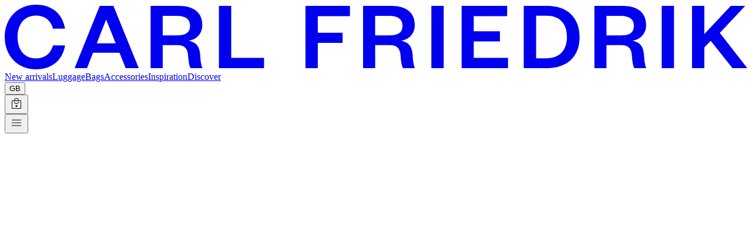

--- FILE ---
content_type: text/html
request_url: https://www.carlfriedrik.com/int/products/compression-pad-large
body_size: 40739
content:
<!DOCTYPE html><html lang="en" data-country-code="GB"><head><meta charSet="utf-8"/><meta name="viewport" content="width=device-width,initial-scale=1"/><meta name="p:domain_verify" content="6e04d5851c6739397f47e09d9d992fa1"/><meta name="oke:subscriber_id" content="f7ff9c61-3ca9-442a-a504-8a2f166d91b8"/><meta name="theme-color" content="#DBD5CD"/><title>Compression Pad - Large Check-in · CarlFriedrik</title><meta name="description" content="Recycled polyester compression pad designed to condense your load and maximise suitcase space."/><meta property="og:image" content="https://cdn.shopify.com/s/files/1/0373/9909/files/carl-friedrik-PDP-packshot-check-in-large-cognac-7_9e6aaea3-d453-4e2a-91df-860326426aff.jpg?v=1746633501"/><meta property="og:secure_image_url" content="https://cdn.shopify.com/s/files/1/0373/9909/files/carl-friedrik-PDP-packshot-check-in-large-cognac-7_9e6aaea3-d453-4e2a-91df-860326426aff.jpg?v=1746633501"/><meta name="robots" content="noindex,nofollow"/><link rel="stylesheet" href="https://cdn.shopify.com/oxygen-v2/26752/11765/24044/2864196/assets/fonts-lZqiB57v.css"/><link rel="stylesheet" href="https://cdn.shopify.com/oxygen-v2/26752/11765/24044/2864196/assets/tailwind-CTQidigT.css"/><link rel="preconnect" href="https://cdn.shopify.com"/><link rel="preload" href="/fonts/grotesk-regular.woff2" as="font" type="font/woff2" crossorigin="anonymous"/><link rel="preload" href="/fonts/grotesk-medium.woff2" as="font" type="font/woff2" crossorigin="anonymous"/><link rel="preload" href="/fonts/grotesk-condensed.woff2" as="font" type="font/woff2" crossorigin="anonymous"/><link rel="icon" type="image/png" sizes="32x32" href="/favicon/favicon-32x32.png"/><link rel="icon" type="image/png" sizes="16x16" href="/favicon/favicon-16x16.png"/><link rel="apple-touch-icon" href="https://cdn.shopify.com/oxygen-v2/26752/11765/24044/2864196/assets/apple-touch-icon-CYEffF3Z.png"/><link rel="apple-touch-icon" sizes="180x180" href="/favicon/apple-touch-icon.png"/><link rel="preload" as="style" href="https://cdn.shopify.com/oxygen-v2/26752/11765/24044/2864196/assets/swiper.min-WYj5Ilkw.css"/><link rel="stylesheet" href="https://cdn.shopify.com/oxygen-v2/26752/11765/24044/2864196/assets/swiper.min-WYj5Ilkw.css"/><link rel="preload" as="style" href="https://cdn.shopify.com/oxygen-v2/26752/11765/24044/2864196/assets/thumbs.min-tn0RQdqM.css"/><link rel="stylesheet" href="https://cdn.shopify.com/oxygen-v2/26752/11765/24044/2864196/assets/thumbs.min-tn0RQdqM.css"/><link rel="stylesheet" href="https://cdn.shopify.com/oxygen-v2/26752/11765/24044/2864196/assets/cookiebot-override-DmUdEyqz.css"/><link rel="manifest" href="/manifest.json" type="application/manifest+json"/><link rel="stylesheet" href="https://cdn.shopify.com/oxygen-v2/26752/11765/24044/2864196/assets/okendo-override-DaHMd1Kp.css"/><link id="hreflang_AF" rel="alternate" hrefLang="en-af" href="https://www.carlfriedrik.com/int/products/compression-pad-large"/><link id="hreflang_AL" rel="alternate" hrefLang="en-al" href="https://www.carlfriedrik.com/int/products/compression-pad-large"/><link id="hreflang_DZ" rel="alternate" hrefLang="en-dz" href="https://www.carlfriedrik.com/int/products/compression-pad-large"/><link id="hreflang_AD" rel="alternate" hrefLang="en-ad" href="https://www.carlfriedrik.com/int/products/compression-pad-large"/><link id="hreflang_AO" rel="alternate" hrefLang="en-ao" href="https://www.carlfriedrik.com/int/products/compression-pad-large"/><link id="hreflang_AI" rel="alternate" hrefLang="en-ai" href="https://www.carlfriedrik.com/int/products/compression-pad-large"/><link id="hreflang_AG" rel="alternate" hrefLang="en-ag" href="https://www.carlfriedrik.com/int/products/compression-pad-large"/><link id="hreflang_AR" rel="alternate" hrefLang="en-ar" href="https://www.carlfriedrik.com/int/products/compression-pad-large"/><link id="hreflang_AM" rel="alternate" hrefLang="en-am" href="https://www.carlfriedrik.com/int/products/compression-pad-large"/><link id="hreflang_AW" rel="alternate" hrefLang="en-aw" href="https://www.carlfriedrik.com/int/products/compression-pad-large"/><link id="hreflang_AU" rel="alternate" hrefLang="en-au" href="https://www.carlfriedrik.com/int/products/compression-pad-large"/><link id="hreflang_AT" rel="alternate" hrefLang="en-at" href="https://www.carlfriedrik.com/int/products/compression-pad-large"/><link id="hreflang_AZ" rel="alternate" hrefLang="en-az" href="https://www.carlfriedrik.com/int/products/compression-pad-large"/><link id="hreflang_BS" rel="alternate" hrefLang="en-bs" href="https://www.carlfriedrik.com/int/products/compression-pad-large"/><link id="hreflang_BH" rel="alternate" hrefLang="en-bh" href="https://www.carlfriedrik.com/int/products/compression-pad-large"/><link id="hreflang_BD" rel="alternate" hrefLang="en-bd" href="https://www.carlfriedrik.com/int/products/compression-pad-large"/><link id="hreflang_BB" rel="alternate" hrefLang="en-bb" href="https://www.carlfriedrik.com/int/products/compression-pad-large"/><link id="hreflang_BY" rel="alternate" hrefLang="en-by" href="https://www.carlfriedrik.com/int/products/compression-pad-large"/><link id="hreflang_BE" rel="alternate" hrefLang="en-be" href="https://www.carlfriedrik.com/int/products/compression-pad-large"/><link id="hreflang_BZ" rel="alternate" hrefLang="en-bz" href="https://www.carlfriedrik.com/int/products/compression-pad-large"/><link id="hreflang_BJ" rel="alternate" hrefLang="en-bj" href="https://www.carlfriedrik.com/int/products/compression-pad-large"/><link id="hreflang_BM" rel="alternate" hrefLang="en-bm" href="https://www.carlfriedrik.com/int/products/compression-pad-large"/><link id="hreflang_BT" rel="alternate" hrefLang="en-bt" href="https://www.carlfriedrik.com/int/products/compression-pad-large"/><link id="hreflang_BO" rel="alternate" hrefLang="en-bo" href="https://www.carlfriedrik.com/int/products/compression-pad-large"/><link id="hreflang_BA" rel="alternate" hrefLang="en-ba" href="https://www.carlfriedrik.com/int/products/compression-pad-large"/><link id="hreflang_BW" rel="alternate" hrefLang="en-bw" href="https://www.carlfriedrik.com/int/products/compression-pad-large"/><link id="hreflang_BR" rel="alternate" hrefLang="en-br" href="https://www.carlfriedrik.com/int/products/compression-pad-large"/><link id="hreflang_VG" rel="alternate" hrefLang="en-vg" href="https://www.carlfriedrik.com/int/products/compression-pad-large"/><link id="hreflang_BN" rel="alternate" hrefLang="en-bn" href="https://www.carlfriedrik.com/int/products/compression-pad-large"/><link id="hreflang_BG" rel="alternate" hrefLang="en-bg" href="https://www.carlfriedrik.com/int/products/compression-pad-large"/><link id="hreflang_BF" rel="alternate" hrefLang="en-bf" href="https://www.carlfriedrik.com/int/products/compression-pad-large"/><link id="hreflang_BI" rel="alternate" hrefLang="en-bi" href="https://www.carlfriedrik.com/int/products/compression-pad-large"/><link id="hreflang_KH" rel="alternate" hrefLang="en-kh" href="https://www.carlfriedrik.com/int/products/compression-pad-large"/><link id="hreflang_CM" rel="alternate" hrefLang="en-cm" href="https://www.carlfriedrik.com/int/products/compression-pad-large"/><link id="hreflang_CA" rel="alternate" hrefLang="en-ca" href="https://www.carlfriedrik.com/products/compression-pad-large"/><link id="hreflang_CV" rel="alternate" hrefLang="en-cv" href="https://www.carlfriedrik.com/int/products/compression-pad-large"/><link id="hreflang_BQ" rel="alternate" hrefLang="en-bq" href="https://www.carlfriedrik.com/int/products/compression-pad-large"/><link id="hreflang_KY" rel="alternate" hrefLang="en-ky" href="https://www.carlfriedrik.com/int/products/compression-pad-large"/><link id="hreflang_TD" rel="alternate" hrefLang="en-td" href="https://www.carlfriedrik.com/int/products/compression-pad-large"/><link id="hreflang_CL" rel="alternate" hrefLang="en-cl" href="https://www.carlfriedrik.com/int/products/compression-pad-large"/><link id="hreflang_CN" rel="alternate" hrefLang="en-cn" href="https://www.carlfriedrik.com/int/products/compression-pad-large"/><link id="hreflang_CO" rel="alternate" hrefLang="en-co" href="https://www.carlfriedrik.com/int/products/compression-pad-large"/><link id="hreflang_KM" rel="alternate" hrefLang="en-km" href="https://www.carlfriedrik.com/int/products/compression-pad-large"/><link id="hreflang_CG" rel="alternate" hrefLang="en-cg" href="https://www.carlfriedrik.com/int/products/compression-pad-large"/><link id="hreflang_CD" rel="alternate" hrefLang="en-cd" href="https://www.carlfriedrik.com/int/products/compression-pad-large"/><link id="hreflang_CK" rel="alternate" hrefLang="en-ck" href="https://www.carlfriedrik.com/int/products/compression-pad-large"/><link id="hreflang_CR" rel="alternate" hrefLang="en-cr" href="https://www.carlfriedrik.com/int/products/compression-pad-large"/><link id="hreflang_CI" rel="alternate" hrefLang="en-ci" href="https://www.carlfriedrik.com/int/products/compression-pad-large"/><link id="hreflang_HR" rel="alternate" hrefLang="en-hr" href="https://www.carlfriedrik.com/int/products/compression-pad-large"/><link id="hreflang_CW" rel="alternate" hrefLang="en-cw" href="https://www.carlfriedrik.com/int/products/compression-pad-large"/><link id="hreflang_CY" rel="alternate" hrefLang="en-cy" href="https://www.carlfriedrik.com/int/products/compression-pad-large"/><link id="hreflang_CZ" rel="alternate" hrefLang="en-cz" href="https://www.carlfriedrik.com/int/products/compression-pad-large"/><link id="hreflang_DK" rel="alternate" hrefLang="en-dk" href="https://www.carlfriedrik.com/int/products/compression-pad-large"/><link id="hreflang_DJ" rel="alternate" hrefLang="en-dj" href="https://www.carlfriedrik.com/int/products/compression-pad-large"/><link id="hreflang_DM" rel="alternate" hrefLang="en-dm" href="https://www.carlfriedrik.com/int/products/compression-pad-large"/><link id="hreflang_DO" rel="alternate" hrefLang="en-do" href="https://www.carlfriedrik.com/int/products/compression-pad-large"/><link id="hreflang_EC" rel="alternate" hrefLang="en-ec" href="https://www.carlfriedrik.com/int/products/compression-pad-large"/><link id="hreflang_EG" rel="alternate" hrefLang="en-eg" href="https://www.carlfriedrik.com/int/products/compression-pad-large"/><link id="hreflang_SV" rel="alternate" hrefLang="en-sv" href="https://www.carlfriedrik.com/int/products/compression-pad-large"/><link id="hreflang_GQ" rel="alternate" hrefLang="en-gq" href="https://www.carlfriedrik.com/int/products/compression-pad-large"/><link id="hreflang_EE" rel="alternate" hrefLang="en-ee" href="https://www.carlfriedrik.com/int/products/compression-pad-large"/><link id="hreflang_SZ" rel="alternate" hrefLang="en-sz" href="https://www.carlfriedrik.com/int/products/compression-pad-large"/><link id="hreflang_ET" rel="alternate" hrefLang="en-et" href="https://www.carlfriedrik.com/int/products/compression-pad-large"/><link id="hreflang_FK" rel="alternate" hrefLang="en-fk" href="https://www.carlfriedrik.com/int/products/compression-pad-large"/><link id="hreflang_FO" rel="alternate" hrefLang="en-fo" href="https://www.carlfriedrik.com/int/products/compression-pad-large"/><link id="hreflang_FJ" rel="alternate" hrefLang="en-fj" href="https://www.carlfriedrik.com/int/products/compression-pad-large"/><link id="hreflang_FI" rel="alternate" hrefLang="en-fi" href="https://www.carlfriedrik.com/int/products/compression-pad-large"/><link id="hreflang_FR" rel="alternate" hrefLang="en-fr" href="https://www.carlfriedrik.com/int/products/compression-pad-large"/><link id="hreflang_GF" rel="alternate" hrefLang="en-gf" href="https://www.carlfriedrik.com/int/products/compression-pad-large"/><link id="hreflang_PF" rel="alternate" hrefLang="en-pf" href="https://www.carlfriedrik.com/int/products/compression-pad-large"/><link id="hreflang_GA" rel="alternate" hrefLang="en-ga" href="https://www.carlfriedrik.com/int/products/compression-pad-large"/><link id="hreflang_GM" rel="alternate" hrefLang="en-gm" href="https://www.carlfriedrik.com/int/products/compression-pad-large"/><link id="hreflang_GE" rel="alternate" hrefLang="en-ge" href="https://www.carlfriedrik.com/int/products/compression-pad-large"/><link id="hreflang_DE" rel="alternate" hrefLang="en-de" href="https://www.carlfriedrik.com/int/products/compression-pad-large"/><link id="hreflang_GH" rel="alternate" hrefLang="en-gh" href="https://www.carlfriedrik.com/int/products/compression-pad-large"/><link id="hreflang_GI" rel="alternate" hrefLang="en-gi" href="https://www.carlfriedrik.com/int/products/compression-pad-large"/><link id="hreflang_GR" rel="alternate" hrefLang="en-gr" href="https://www.carlfriedrik.com/int/products/compression-pad-large"/><link id="hreflang_GL" rel="alternate" hrefLang="en-gl" href="https://www.carlfriedrik.com/int/products/compression-pad-large"/><link id="hreflang_GD" rel="alternate" hrefLang="en-gd" href="https://www.carlfriedrik.com/int/products/compression-pad-large"/><link id="hreflang_GP" rel="alternate" hrefLang="en-gp" href="https://www.carlfriedrik.com/int/products/compression-pad-large"/><link id="hreflang_GT" rel="alternate" hrefLang="en-gt" href="https://www.carlfriedrik.com/int/products/compression-pad-large"/><link id="hreflang_GG" rel="alternate" hrefLang="en-gg" href="https://www.carlfriedrik.com/int/products/compression-pad-large"/><link id="hreflang_GN" rel="alternate" hrefLang="en-gn" href="https://www.carlfriedrik.com/int/products/compression-pad-large"/><link id="hreflang_GW" rel="alternate" hrefLang="en-gw" href="https://www.carlfriedrik.com/int/products/compression-pad-large"/><link id="hreflang_GY" rel="alternate" hrefLang="en-gy" href="https://www.carlfriedrik.com/int/products/compression-pad-large"/><link id="hreflang_HT" rel="alternate" hrefLang="en-ht" href="https://www.carlfriedrik.com/int/products/compression-pad-large"/><link id="hreflang_HN" rel="alternate" hrefLang="en-hn" href="https://www.carlfriedrik.com/int/products/compression-pad-large"/><link id="hreflang_HK" rel="alternate" hrefLang="en-hk" href="https://www.carlfriedrik.com/int/products/compression-pad-large"/><link id="hreflang_HU" rel="alternate" hrefLang="en-hu" href="https://www.carlfriedrik.com/int/products/compression-pad-large"/><link id="hreflang_IS" rel="alternate" hrefLang="en-is" href="https://www.carlfriedrik.com/int/products/compression-pad-large"/><link id="hreflang_IN" rel="alternate" hrefLang="en-in" href="https://www.carlfriedrik.com/int/products/compression-pad-large"/><link id="hreflang_ID" rel="alternate" hrefLang="en-id" href="https://www.carlfriedrik.com/int/products/compression-pad-large"/><link id="hreflang_IE" rel="alternate" hrefLang="en-ie" href="https://www.carlfriedrik.com/int/products/compression-pad-large"/><link id="hreflang_IM" rel="alternate" hrefLang="en-im" href="https://www.carlfriedrik.com/int/products/compression-pad-large"/><link id="hreflang_IL" rel="alternate" hrefLang="en-il" href="https://www.carlfriedrik.com/int/products/compression-pad-large"/><link id="hreflang_IT" rel="alternate" hrefLang="en-it" href="https://www.carlfriedrik.com/int/products/compression-pad-large"/><link id="hreflang_JM" rel="alternate" hrefLang="en-jm" href="https://www.carlfriedrik.com/int/products/compression-pad-large"/><link id="hreflang_JP" rel="alternate" hrefLang="en-jp" href="https://www.carlfriedrik.com/int/products/compression-pad-large"/><link id="hreflang_JE" rel="alternate" hrefLang="en-je" href="https://www.carlfriedrik.com/int/products/compression-pad-large"/><link id="hreflang_JO" rel="alternate" hrefLang="en-jo" href="https://www.carlfriedrik.com/int/products/compression-pad-large"/><link id="hreflang_KZ" rel="alternate" hrefLang="en-kz" href="https://www.carlfriedrik.com/int/products/compression-pad-large"/><link id="hreflang_KE" rel="alternate" hrefLang="en-ke" href="https://www.carlfriedrik.com/int/products/compression-pad-large"/><link id="hreflang_KI" rel="alternate" hrefLang="en-ki" href="https://www.carlfriedrik.com/int/products/compression-pad-large"/><link id="hreflang_KW" rel="alternate" hrefLang="en-kw" href="https://www.carlfriedrik.com/int/products/compression-pad-large"/><link id="hreflang_KG" rel="alternate" hrefLang="en-kg" href="https://www.carlfriedrik.com/int/products/compression-pad-large"/><link id="hreflang_LA" rel="alternate" hrefLang="en-la" href="https://www.carlfriedrik.com/int/products/compression-pad-large"/><link id="hreflang_LV" rel="alternate" hrefLang="en-lv" href="https://www.carlfriedrik.com/int/products/compression-pad-large"/><link id="hreflang_LB" rel="alternate" hrefLang="en-lb" href="https://www.carlfriedrik.com/int/products/compression-pad-large"/><link id="hreflang_LS" rel="alternate" hrefLang="en-ls" href="https://www.carlfriedrik.com/int/products/compression-pad-large"/><link id="hreflang_LR" rel="alternate" hrefLang="en-lr" href="https://www.carlfriedrik.com/int/products/compression-pad-large"/><link id="hreflang_LI" rel="alternate" hrefLang="en-li" href="https://www.carlfriedrik.com/int/products/compression-pad-large"/><link id="hreflang_LT" rel="alternate" hrefLang="en-lt" href="https://www.carlfriedrik.com/int/products/compression-pad-large"/><link id="hreflang_LU" rel="alternate" hrefLang="en-lu" href="https://www.carlfriedrik.com/int/products/compression-pad-large"/><link id="hreflang_MO" rel="alternate" hrefLang="en-mo" href="https://www.carlfriedrik.com/int/products/compression-pad-large"/><link id="hreflang_MG" rel="alternate" hrefLang="en-mg" href="https://www.carlfriedrik.com/int/products/compression-pad-large"/><link id="hreflang_MW" rel="alternate" hrefLang="en-mw" href="https://www.carlfriedrik.com/int/products/compression-pad-large"/><link id="hreflang_MY" rel="alternate" hrefLang="en-my" href="https://www.carlfriedrik.com/int/products/compression-pad-large"/><link id="hreflang_MV" rel="alternate" hrefLang="en-mv" href="https://www.carlfriedrik.com/int/products/compression-pad-large"/><link id="hreflang_ML" rel="alternate" hrefLang="en-ml" href="https://www.carlfriedrik.com/int/products/compression-pad-large"/><link id="hreflang_MT" rel="alternate" hrefLang="en-mt" href="https://www.carlfriedrik.com/int/products/compression-pad-large"/><link id="hreflang_MQ" rel="alternate" hrefLang="en-mq" href="https://www.carlfriedrik.com/int/products/compression-pad-large"/><link id="hreflang_MR" rel="alternate" hrefLang="en-mr" href="https://www.carlfriedrik.com/int/products/compression-pad-large"/><link id="hreflang_MU" rel="alternate" hrefLang="en-mu" href="https://www.carlfriedrik.com/int/products/compression-pad-large"/><link id="hreflang_YT" rel="alternate" hrefLang="en-yt" href="https://www.carlfriedrik.com/int/products/compression-pad-large"/><link id="hreflang_MX" rel="alternate" hrefLang="en-mx" href="https://www.carlfriedrik.com/int/products/compression-pad-large"/><link id="hreflang_MD" rel="alternate" hrefLang="en-md" href="https://www.carlfriedrik.com/int/products/compression-pad-large"/><link id="hreflang_MC" rel="alternate" hrefLang="en-mc" href="https://www.carlfriedrik.com/int/products/compression-pad-large"/><link id="hreflang_MN" rel="alternate" hrefLang="en-mn" href="https://www.carlfriedrik.com/int/products/compression-pad-large"/><link id="hreflang_ME" rel="alternate" hrefLang="en-me" href="https://www.carlfriedrik.com/int/products/compression-pad-large"/><link id="hreflang_MS" rel="alternate" hrefLang="en-ms" href="https://www.carlfriedrik.com/int/products/compression-pad-large"/><link id="hreflang_MA" rel="alternate" hrefLang="en-ma" href="https://www.carlfriedrik.com/int/products/compression-pad-large"/><link id="hreflang_MZ" rel="alternate" hrefLang="en-mz" href="https://www.carlfriedrik.com/int/products/compression-pad-large"/><link id="hreflang_MM" rel="alternate" hrefLang="en-mm" href="https://www.carlfriedrik.com/int/products/compression-pad-large"/><link id="hreflang_NA" rel="alternate" hrefLang="en-na" href="https://www.carlfriedrik.com/int/products/compression-pad-large"/><link id="hreflang_NR" rel="alternate" hrefLang="en-nr" href="https://www.carlfriedrik.com/int/products/compression-pad-large"/><link id="hreflang_NP" rel="alternate" hrefLang="en-np" href="https://www.carlfriedrik.com/int/products/compression-pad-large"/><link id="hreflang_NL" rel="alternate" hrefLang="en-nl" href="https://www.carlfriedrik.com/int/products/compression-pad-large"/><link id="hreflang_NC" rel="alternate" hrefLang="en-nc" href="https://www.carlfriedrik.com/int/products/compression-pad-large"/><link id="hreflang_NZ" rel="alternate" hrefLang="en-nz" href="https://www.carlfriedrik.com/int/products/compression-pad-large"/><link id="hreflang_NI" rel="alternate" hrefLang="en-ni" href="https://www.carlfriedrik.com/int/products/compression-pad-large"/><link id="hreflang_NE" rel="alternate" hrefLang="en-ne" href="https://www.carlfriedrik.com/int/products/compression-pad-large"/><link id="hreflang_NG" rel="alternate" hrefLang="en-ng" href="https://www.carlfriedrik.com/int/products/compression-pad-large"/><link id="hreflang_NU" rel="alternate" hrefLang="en-nu" href="https://www.carlfriedrik.com/int/products/compression-pad-large"/><link id="hreflang_MK" rel="alternate" hrefLang="en-mk" href="https://www.carlfriedrik.com/int/products/compression-pad-large"/><link id="hreflang_NO" rel="alternate" hrefLang="en-no" href="https://www.carlfriedrik.com/int/products/compression-pad-large"/><link id="hreflang_OM" rel="alternate" hrefLang="en-om" href="https://www.carlfriedrik.com/int/products/compression-pad-large"/><link id="hreflang_PK" rel="alternate" hrefLang="en-pk" href="https://www.carlfriedrik.com/int/products/compression-pad-large"/><link id="hreflang_PA" rel="alternate" hrefLang="en-pa" href="https://www.carlfriedrik.com/int/products/compression-pad-large"/><link id="hreflang_PG" rel="alternate" hrefLang="en-pg" href="https://www.carlfriedrik.com/int/products/compression-pad-large"/><link id="hreflang_PY" rel="alternate" hrefLang="en-py" href="https://www.carlfriedrik.com/int/products/compression-pad-large"/><link id="hreflang_PE" rel="alternate" hrefLang="en-pe" href="https://www.carlfriedrik.com/int/products/compression-pad-large"/><link id="hreflang_PH" rel="alternate" hrefLang="en-ph" href="https://www.carlfriedrik.com/int/products/compression-pad-large"/><link id="hreflang_PL" rel="alternate" hrefLang="en-pl" href="https://www.carlfriedrik.com/int/products/compression-pad-large"/><link id="hreflang_PT" rel="alternate" hrefLang="en-pt" href="https://www.carlfriedrik.com/int/products/compression-pad-large"/><link id="hreflang_QA" rel="alternate" hrefLang="en-qa" href="https://www.carlfriedrik.com/int/products/compression-pad-large"/><link id="hreflang_RE" rel="alternate" hrefLang="en-re" href="https://www.carlfriedrik.com/int/products/compression-pad-large"/><link id="hreflang_RO" rel="alternate" hrefLang="en-ro" href="https://www.carlfriedrik.com/int/products/compression-pad-large"/><link id="hreflang_RU" rel="alternate" hrefLang="en-ru" href="https://www.carlfriedrik.com/int/products/compression-pad-large"/><link id="hreflang_RW" rel="alternate" hrefLang="en-rw" href="https://www.carlfriedrik.com/int/products/compression-pad-large"/><link id="hreflang_WS" rel="alternate" hrefLang="en-ws" href="https://www.carlfriedrik.com/int/products/compression-pad-large"/><link id="hreflang_SM" rel="alternate" hrefLang="en-sm" href="https://www.carlfriedrik.com/int/products/compression-pad-large"/><link id="hreflang_ST" rel="alternate" hrefLang="en-st" href="https://www.carlfriedrik.com/int/products/compression-pad-large"/><link id="hreflang_SA" rel="alternate" hrefLang="en-sa" href="https://www.carlfriedrik.com/int/products/compression-pad-large"/><link id="hreflang_SN" rel="alternate" hrefLang="en-sn" href="https://www.carlfriedrik.com/int/products/compression-pad-large"/><link id="hreflang_RS" rel="alternate" hrefLang="en-rs" href="https://www.carlfriedrik.com/int/products/compression-pad-large"/><link id="hreflang_SC" rel="alternate" hrefLang="en-sc" href="https://www.carlfriedrik.com/int/products/compression-pad-large"/><link id="hreflang_SL" rel="alternate" hrefLang="en-sl" href="https://www.carlfriedrik.com/int/products/compression-pad-large"/><link id="hreflang_SG" rel="alternate" hrefLang="en-sg" href="https://www.carlfriedrik.com/int/products/compression-pad-large"/><link id="hreflang_SX" rel="alternate" hrefLang="en-sx" href="https://www.carlfriedrik.com/int/products/compression-pad-large"/><link id="hreflang_SK" rel="alternate" hrefLang="en-sk" href="https://www.carlfriedrik.com/int/products/compression-pad-large"/><link id="hreflang_SI" rel="alternate" hrefLang="en-si" href="https://www.carlfriedrik.com/int/products/compression-pad-large"/><link id="hreflang_SB" rel="alternate" hrefLang="en-sb" href="https://www.carlfriedrik.com/int/products/compression-pad-large"/><link id="hreflang_SO" rel="alternate" hrefLang="en-so" href="https://www.carlfriedrik.com/int/products/compression-pad-large"/><link id="hreflang_ZA" rel="alternate" hrefLang="en-za" href="https://www.carlfriedrik.com/int/products/compression-pad-large"/><link id="hreflang_KR" rel="alternate" hrefLang="en-kr" href="https://www.carlfriedrik.com/int/products/compression-pad-large"/><link id="hreflang_ES" rel="alternate" hrefLang="en-es" href="https://www.carlfriedrik.com/int/products/compression-pad-large"/><link id="hreflang_LK" rel="alternate" hrefLang="en-lk" href="https://www.carlfriedrik.com/int/products/compression-pad-large"/><link id="hreflang_BL" rel="alternate" hrefLang="en-bl" href="https://www.carlfriedrik.com/int/products/compression-pad-large"/><link id="hreflang_SH" rel="alternate" hrefLang="en-sh" href="https://www.carlfriedrik.com/int/products/compression-pad-large"/><link id="hreflang_KN" rel="alternate" hrefLang="en-kn" href="https://www.carlfriedrik.com/int/products/compression-pad-large"/><link id="hreflang_LC" rel="alternate" hrefLang="en-lc" href="https://www.carlfriedrik.com/int/products/compression-pad-large"/><link id="hreflang_MF" rel="alternate" hrefLang="en-mf" href="https://www.carlfriedrik.com/int/products/compression-pad-large"/><link id="hreflang_VC" rel="alternate" hrefLang="en-vc" href="https://www.carlfriedrik.com/int/products/compression-pad-large"/><link id="hreflang_SD" rel="alternate" hrefLang="en-sd" href="https://www.carlfriedrik.com/int/products/compression-pad-large"/><link id="hreflang_SR" rel="alternate" hrefLang="en-sr" href="https://www.carlfriedrik.com/int/products/compression-pad-large"/><link id="hreflang_SJ" rel="alternate" hrefLang="en-sj" href="https://www.carlfriedrik.com/int/products/compression-pad-large"/><link id="hreflang_SE" rel="alternate" hrefLang="en-se" href="https://www.carlfriedrik.com/int/products/compression-pad-large"/><link id="hreflang_CH" rel="alternate" hrefLang="en-ch" href="https://www.carlfriedrik.com/int/products/compression-pad-large"/><link id="hreflang_TW" rel="alternate" hrefLang="en-tw" href="https://www.carlfriedrik.com/int/products/compression-pad-large"/><link id="hreflang_TZ" rel="alternate" hrefLang="en-tz" href="https://www.carlfriedrik.com/int/products/compression-pad-large"/><link id="hreflang_TH" rel="alternate" hrefLang="en-th" href="https://www.carlfriedrik.com/int/products/compression-pad-large"/><link id="hreflang_TL" rel="alternate" hrefLang="en-tl" href="https://www.carlfriedrik.com/int/products/compression-pad-large"/><link id="hreflang_TG" rel="alternate" hrefLang="en-tg" href="https://www.carlfriedrik.com/int/products/compression-pad-large"/><link id="hreflang_TO" rel="alternate" hrefLang="en-to" href="https://www.carlfriedrik.com/int/products/compression-pad-large"/><link id="hreflang_TT" rel="alternate" hrefLang="en-tt" href="https://www.carlfriedrik.com/int/products/compression-pad-large"/><link id="hreflang_TN" rel="alternate" hrefLang="en-tn" href="https://www.carlfriedrik.com/int/products/compression-pad-large"/><link id="hreflang_TR" rel="alternate" hrefLang="en-tr" href="https://www.carlfriedrik.com/int/products/compression-pad-large"/><link id="hreflang_TM" rel="alternate" hrefLang="en-tm" href="https://www.carlfriedrik.com/int/products/compression-pad-large"/><link id="hreflang_TC" rel="alternate" hrefLang="en-tc" href="https://www.carlfriedrik.com/int/products/compression-pad-large"/><link id="hreflang_TV" rel="alternate" hrefLang="en-tv" href="https://www.carlfriedrik.com/int/products/compression-pad-large"/><link id="hreflang_UG" rel="alternate" hrefLang="en-ug" href="https://www.carlfriedrik.com/int/products/compression-pad-large"/><link id="hreflang_UA" rel="alternate" hrefLang="en-ua" href="https://www.carlfriedrik.com/int/products/compression-pad-large"/><link id="hreflang_AE" rel="alternate" hrefLang="en-ae" href="https://www.carlfriedrik.com/int/products/compression-pad-large"/><link id="hreflang_GB" rel="alternate" hrefLang="en-gb" href="https://www.carlfriedrik.com/int/products/compression-pad-large"/><link id="hreflang_US" rel="alternate" hrefLang="en-us" href="https://www.carlfriedrik.com/products/compression-pad-large"/><link id="hreflang_UY" rel="alternate" hrefLang="en-uy" href="https://www.carlfriedrik.com/int/products/compression-pad-large"/><link id="hreflang_UZ" rel="alternate" hrefLang="en-uz" href="https://www.carlfriedrik.com/int/products/compression-pad-large"/><link id="hreflang_VU" rel="alternate" hrefLang="en-vu" href="https://www.carlfriedrik.com/int/products/compression-pad-large"/><link id="hreflang_VA" rel="alternate" hrefLang="en-va" href="https://www.carlfriedrik.com/int/products/compression-pad-large"/><link id="hreflang_VE" rel="alternate" hrefLang="en-ve" href="https://www.carlfriedrik.com/int/products/compression-pad-large"/><link id="hreflang_VN" rel="alternate" hrefLang="en-vn" href="https://www.carlfriedrik.com/int/products/compression-pad-large"/><link id="hreflang_WF" rel="alternate" hrefLang="en-wf" href="https://www.carlfriedrik.com/int/products/compression-pad-large"/><link id="hreflang_ZM" rel="alternate" hrefLang="en-zm" href="https://www.carlfriedrik.com/int/products/compression-pad-large"/><link id="hreflang_ZW" rel="alternate" hrefLang="en-zw" href="https://www.carlfriedrik.com/int/products/compression-pad-large"/><link rel="canonical" href="https://www.carlfriedrik.com/int/products/compression-pad-large"/></head><body><!--$--><script nonce="" id="oke-reviews-settings" type="application/json">{"subscriberId":"f7ff9c61-3ca9-442a-a504-8a2f166d91b8","analyticsSettings":{"isWidgetOnScreenTrackingEnabled":false,"provider":"none"},"widgetSettings":{"global":{"dateSettings":{"format":{"type":"relative"}},"hideOkendoBranding":true,"stars":{"backgroundColor":"#E5E5E5","foregroundColor":"#333333","interspace":2,"shape":{"type":"default"},"showBorder":false},"showIncentiveIndicator":false,"searchEnginePaginationEnabled":false,"font":{"fontType":"inherit-from-page"}},"homepageCarousel":{"slidesPerPage":{"large":3,"medium":2},"totalSlides":12,"scrollBehaviour":"slide","style":{"showDates":true,"border":{"color":"#E5E5EB","width":{"value":1,"unit":"px"}},"headingFont":{"hasCustomFontSettings":false},"bodyFont":{"hasCustomFontSettings":false},"arrows":{"color":"#676986","size":{"value":24,"unit":"px"},"enabled":true},"avatar":{"backgroundColor":"#E5E5EB","placeholderTextColor":"#2C3E50","size":{"value":48,"unit":"px"},"enabled":true},"media":{"size":{"value":80,"unit":"px"},"imageGap":{"value":4,"unit":"px"},"enabled":true},"stars":{"height":{"value":18,"unit":"px"}},"productImageSize":{"value":48,"unit":"px"},"layout":{"name":"default","reviewDetailsPosition":"below","showProductName":false,"showAttributeBars":false,"showProductVariantName":false,"showProductDetails":"only-when-grouped"},"highlightColor":"#0E7A82","spaceAbove":{"value":20,"unit":"px"},"text":{"primaryColor":"#2C3E50","fontSizeRegular":{"value":14,"unit":"px"},"fontSizeSmall":{"value":12,"unit":"px"},"secondaryColor":"#676986"},"spaceBelow":{"value":20,"unit":"px"}},"defaultSort":"rating desc","autoPlay":false,"truncation":{"bodyMaxLines":4,"enabled":true,"truncateAll":false}},"mediaCarousel":{"minimumImages":1,"linkText":"Read More","autoPlay":false,"slideSize":"medium","arrowPosition":"outside"},"mediaGrid":{"gridStyleDesktop":{"layout":"default-desktop"},"gridStyleMobile":{"layout":"default-mobile"},"showMoreArrow":{"arrowColor":"#676986","enabled":true,"backgroundColor":"#f4f4f6"},"linkText":"Read More","infiniteScroll":false,"gapSize":{"value":10,"unit":"px"}},"questions":{"initialPageSize":6,"loadMorePageSize":6},"reviewsBadge":{"layout":"large","colorScheme":"dark"},"reviewsTab":{"backgroundColor":"#676986","position":"top-left","textColor":"#FFFFFF","enabled":true,"positionSmall":"top-left"},"reviewsWidget":{"tabs":{"reviews":true,"questions":true},"header":{"columnDistribution":"space-between","verticalAlignment":"top","blocks":[{"columnWidth":"one-third","modules":[{"name":"rating-average","layout":"one-line"},{"name":"rating-breakdown","backgroundColor":"#F4F4F6","shadingColor":"#9A9DB1","stretchMode":"contain"}],"textAlignment":"left"},{"columnWidth":"two-thirds","modules":[{"name":"recommended"},{"name":"media-carousel","imageGap":{"value":4,"unit":"px"},"imageHeight":{"value":120,"unit":"px"}}],"textAlignment":"left"}]},"style":{"showDates":true,"border":{"color":"#E5E5EB","width":{"value":1,"unit":"px"}},"bodyFont":{"fontSize":{"value":14,"unit":"px"},"fontType":"custom","fontFamily":"bau-medium","fontWeight":400,"hasCustomFontSettings":true},"headingFont":{"fontSize":{"value":15,"unit":"px"},"fontType":"custom","fontFamily":"bau-medium","fontWeight":600,"hasCustomFontSettings":true},"filters":{"backgroundColorActive":"#676986","backgroundColor":"#FAFAFA","borderColor":"#DBDDE4","borderRadius":{"value":100,"unit":"px"},"borderColorActive":"#676986","textColorActive":"#FFFFFF","textColor":"#393939","searchHighlightColor":"#B2F9E9"},"avatar":{"enabled":false},"stars":{"height":{"value":18,"unit":"px"}},"shadingColor":"#FFFFFF","productImageSize":{"value":48,"unit":"px"},"button":{"backgroundColorActive":"#676986","borderColorHover":"#DBDDE4","backgroundColor":"#F7F7F8","borderColor":"#DBDDE4","backgroundColorHover":"#F4F4F6","textColorHover":"#272D45","borderRadius":{"value":4,"unit":"px"},"borderWidth":{"value":1,"unit":"px"},"borderColorActive":"#676986","textColorActive":"#FFFFFF","textColor":"#272D45","font":{"fontSize":{"value":15,"unit":"px"},"fontType":"custom","fontFamily":"bau-medium","fontWeight":600,"hasCustomFontSettings":true}},"highlightColor":"#333333","spaceAbove":{"value":20,"unit":"px"},"text":{"primaryColor":"#393939","fontSizeRegular":{"value":14,"unit":"px"},"fontSizeLarge":{"value":20,"unit":"px"},"fontSizeSmall":{"value":11,"unit":"px"},"secondaryColor":"#BCBCBC"},"spaceBelow":{"value":20,"unit":"px"},"attributeBar":{"style":"default","backgroundColor":"#D3D4DD","shadingColor":"#9A9DB1","markerColor":"#727A72"}},"showWhenEmpty":false,"reviews":{"list":{"layout":{"collapseReviewerDetails":false,"columnAmount":4,"name":"default","showAttributeBars":false,"borderStyle":"full","showProductVariantName":false,"showProductDetails":"only-when-grouped"},"initialPageSize":5,"media":{"layout":"featured","size":{"value":200,"unit":"px"}},"truncation":{"bodyMaxLines":4,"truncateAll":false,"enabled":true},"loadMorePageSize":5},"controls":{"filterMode":"closed","defaultSort":"has_media desc","writeReviewButtonEnabled":true,"freeTextSearchEnabled":false}}},"starRatings":{"showWhenEmpty":false,"clickBehavior":"scroll-to-widget","style":{"text":{"content":"review-count","style":"number-and-text","brackets":false},"spaceAbove":{"value":0,"unit":"px"},"singleStar":false,"spaceBelow":{"value":0,"unit":"px"},"height":{"value":18,"unit":"px"}}}},"features":{"attributeFiltersEnabled":true,"recorderPlusEnabled":true,"recorderQandaPlusEnabled":true}}</script><style nonce="" id="oke-css-vars">:root{--oke-widget-spaceAbove:20px;--oke-widget-spaceBelow:20px;--oke-starRating-spaceAbove:0;--oke-starRating-spaceBelow:0;--oke-button-backgroundColor:#f7f7f8;--oke-button-backgroundColorHover:#f4f4f6;--oke-button-backgroundColorActive:#676986;--oke-button-textColor:#272d45;--oke-button-textColorHover:#272d45;--oke-button-textColorActive:#fff;--oke-button-borderColor:#dbdde4;--oke-button-borderColorHover:#dbdde4;--oke-button-borderColorActive:#676986;--oke-button-borderRadius:4px;--oke-button-borderWidth:1px;--oke-button-fontWeight:600;--oke-button-fontSize:15px;--oke-button-fontFamily:bau-medium,sans-serif;--oke-border-color:#e5e5eb;--oke-border-width:1px;--oke-text-primaryColor:#393939;--oke-text-secondaryColor:#bcbcbc;--oke-text-small:11px;--oke-text-regular:14px;--oke-text-large:20px;--oke-text-fontFamily:inherit;--oke-avatar-size:undefined;--oke-avatar-backgroundColor:undefined;--oke-avatar-placeholderTextColor:undefined;--oke-highlightColor:#333;--oke-shadingColor:#fff;--oke-productImageSize:48px;--oke-attributeBar-shadingColor:#9a9db1;--oke-attributeBar-borderColor:undefined;--oke-attributeBar-backgroundColor:#d3d4dd;--oke-attributeBar-markerColor:#727a72;--oke-filter-backgroundColor:#fafafa;--oke-filter-backgroundColorActive:#676986;--oke-filter-borderColor:#dbdde4;--oke-filter-borderColorActive:#676986;--oke-filter-textColor:#393939;--oke-filter-textColorActive:#fff;--oke-filter-borderRadius:100px;--oke-filter-searchHighlightColor:#b2f9e9;--oke-mediaGrid-chevronColor:#676986;--oke-stars-foregroundColor:#333;--oke-stars-backgroundColor:#e5e5e5;--oke-stars-borderWidth:0}.oke-w,oke-modal{--oke-title-fontWeight:600;--oke-title-fontSize:15px;--oke-title-fontFamily:bau-medium,sans-serif;--oke-bodyText-fontWeight:400;--oke-bodyText-fontSize:14px;--oke-bodyText-fontFamily:bau-medium,sans-serif}</style><script nonce="" type="text/javascript">window.okeProductUrlFormatter = (product) =>
    product && product.productHandle
        ? "/products/" + product.productHandle + "/" + (product.variantId ? '?variantId=' + product.variantId : '')
        : undefined</script><div><style data-oke-reviews-version="0.81.8" type="text/css" data-href="https://d3hw6dc1ow8pp2.cloudfront.net/reviews-widget-plus/css/okendo-reviews-styles.9d163ae1.css"></style><style data-oke-reviews-version="0.81.8" type="text/css" data-href="https://d3hw6dc1ow8pp2.cloudfront.net/reviews-widget-plus/css/modules/okendo-star-rating.4cb378a8.css"></style><style data-oke-reviews-version="0.81.8" type="text/css" data-href="https://d3hw6dc1ow8pp2.cloudfront.net/reviews-widget-plus/css/modules/okendo-reviews-keywords.0942444f.css"></style><style data-oke-reviews-version="0.81.8" type="text/css" data-href="https://d3hw6dc1ow8pp2.cloudfront.net/reviews-widget-plus/css/modules/okendo-reviews-summary.a0c9d7d6.css"></style><style type="text/css">.okeReviews[data-oke-container],div.okeReviews{font-size:14px;font-size:var(--oke-text-regular);font-weight:400;font-family:var(--oke-text-fontFamily);line-height:1.6}.okeReviews[data-oke-container] *,.okeReviews[data-oke-container] :after,.okeReviews[data-oke-container] :before,div.okeReviews *,div.okeReviews :after,div.okeReviews :before{box-sizing:border-box}.okeReviews[data-oke-container] h1,.okeReviews[data-oke-container] h2,.okeReviews[data-oke-container] h3,.okeReviews[data-oke-container] h4,.okeReviews[data-oke-container] h5,.okeReviews[data-oke-container] h6,div.okeReviews h1,div.okeReviews h2,div.okeReviews h3,div.okeReviews h4,div.okeReviews h5,div.okeReviews h6{font-size:1em;font-weight:400;line-height:1.4;margin:0}.okeReviews[data-oke-container] ul,div.okeReviews ul{padding:0;margin:0}.okeReviews[data-oke-container] li,div.okeReviews li{list-style-type:none;padding:0}.okeReviews[data-oke-container] p,div.okeReviews p{line-height:1.8;margin:0 0 4px}.okeReviews[data-oke-container] p:last-child,div.okeReviews p:last-child{margin-bottom:0}.okeReviews[data-oke-container] a,div.okeReviews a{text-decoration:none;color:inherit}.okeReviews[data-oke-container] button,div.okeReviews button{border-radius:0;border:0;box-shadow:none;margin:0;width:auto;min-width:auto;padding:0;background-color:transparent;min-height:auto}.okeReviews[data-oke-container] button,.okeReviews[data-oke-container] input,.okeReviews[data-oke-container] select,.okeReviews[data-oke-container] textarea,div.okeReviews button,div.okeReviews input,div.okeReviews select,div.okeReviews textarea{font-family:inherit;font-size:1em}.okeReviews[data-oke-container] label,.okeReviews[data-oke-container] select,div.okeReviews label,div.okeReviews select{display:inline}.okeReviews[data-oke-container] select,div.okeReviews select{width:auto}.okeReviews[data-oke-container] article,.okeReviews[data-oke-container] aside,div.okeReviews article,div.okeReviews aside{margin:0}.okeReviews[data-oke-container] table,div.okeReviews table{background:transparent;border:0;border-collapse:collapse;border-spacing:0;font-family:inherit;font-size:1em;table-layout:auto}.okeReviews[data-oke-container] table td,.okeReviews[data-oke-container] table th,.okeReviews[data-oke-container] table tr,div.okeReviews table td,div.okeReviews table th,div.okeReviews table tr{border:0;font-family:inherit;font-size:1em}.okeReviews[data-oke-container] table td,.okeReviews[data-oke-container] table th,div.okeReviews table td,div.okeReviews table th{background:transparent;font-weight:400;letter-spacing:normal;padding:0;text-align:left;text-transform:none;vertical-align:middle}.okeReviews[data-oke-container] table tr:hover td,.okeReviews[data-oke-container] table tr:hover th,div.okeReviews table tr:hover td,div.okeReviews table tr:hover th{background:transparent}.okeReviews[data-oke-container] fieldset,div.okeReviews fieldset{border:0;padding:0;margin:0;min-width:0}.okeReviews[data-oke-container] img,.okeReviews[data-oke-container] svg,div.okeReviews img,div.okeReviews svg{max-width:none}.okeReviews[data-oke-container] div:empty,div.okeReviews div:empty{display:block}.okeReviews[data-oke-container] .oke-icon:before,div.okeReviews .oke-icon:before{font-family:oke-widget-icons!important;font-style:normal;font-weight:400;font-variant:normal;text-transform:none;line-height:1;-webkit-font-smoothing:antialiased;-moz-osx-font-smoothing:grayscale;color:inherit}.okeReviews[data-oke-container] .oke-icon--select-arrow:before,div.okeReviews .oke-icon--select-arrow:before{content:""}.okeReviews[data-oke-container] .oke-icon--loading:before,div.okeReviews .oke-icon--loading:before{content:""}.okeReviews[data-oke-container] .oke-icon--pencil:before,div.okeReviews .oke-icon--pencil:before{content:""}.okeReviews[data-oke-container] .oke-icon--filter:before,div.okeReviews .oke-icon--filter:before{content:""}.okeReviews[data-oke-container] .oke-icon--play:before,div.okeReviews .oke-icon--play:before{content:""}.okeReviews[data-oke-container] .oke-icon--tick-circle:before,div.okeReviews .oke-icon--tick-circle:before{content:""}.okeReviews[data-oke-container] .oke-icon--chevron-left:before,div.okeReviews .oke-icon--chevron-left:before{content:""}.okeReviews[data-oke-container] .oke-icon--chevron-right:before,div.okeReviews .oke-icon--chevron-right:before{content:""}.okeReviews[data-oke-container] .oke-icon--thumbs-down:before,div.okeReviews .oke-icon--thumbs-down:before{content:""}.okeReviews[data-oke-container] .oke-icon--thumbs-up:before,div.okeReviews .oke-icon--thumbs-up:before{content:""}.okeReviews[data-oke-container] .oke-icon--close:before,div.okeReviews .oke-icon--close:before{content:""}.okeReviews[data-oke-container] .oke-icon--chevron-up:before,div.okeReviews .oke-icon--chevron-up:before{content:""}.okeReviews[data-oke-container] .oke-icon--chevron-down:before,div.okeReviews .oke-icon--chevron-down:before{content:""}.okeReviews[data-oke-container] .oke-icon--star:before,div.okeReviews .oke-icon--star:before{content:""}.okeReviews[data-oke-container] .oke-icon--magnifying-glass:before,div.okeReviews .oke-icon--magnifying-glass:before{content:""}@font-face{font-family:oke-widget-icons;src:url(https://d3hw6dc1ow8pp2.cloudfront.net/reviews-widget-plus/fonts/oke-widget-icons.ttf) format("truetype"),url(https://d3hw6dc1ow8pp2.cloudfront.net/reviews-widget-plus/fonts/oke-widget-icons.woff) format("woff"),url(https://d3hw6dc1ow8pp2.cloudfront.net/reviews-widget-plus/img/oke-widget-icons.bc0d6b0a.svg) format("svg");font-weight:400;font-style:normal;font-display:block}.okeReviews[data-oke-container] .oke-button,div.okeReviews .oke-button{display:inline-block;border-style:solid;border-color:var(--oke-button-borderColor);border-width:var(--oke-button-borderWidth);background-color:var(--oke-button-backgroundColor);line-height:1;padding:12px 24px;margin:0;border-radius:var(--oke-button-borderRadius);color:var(--oke-button-textColor);text-align:center;position:relative;font-weight:var(--oke-button-fontWeight);font-size:var(--oke-button-fontSize);font-family:var(--oke-button-fontFamily);outline:0}.okeReviews[data-oke-container] .oke-button-text,.okeReviews[data-oke-container] .oke-button .oke-icon,div.okeReviews .oke-button-text,div.okeReviews .oke-button .oke-icon{line-height:1}.okeReviews[data-oke-container] .oke-button.oke-is-loading,div.okeReviews .oke-button.oke-is-loading{position:relative}.okeReviews[data-oke-container] .oke-button.oke-is-loading:before,div.okeReviews .oke-button.oke-is-loading:before{font-family:oke-widget-icons!important;font-style:normal;font-weight:400;font-variant:normal;text-transform:none;line-height:1;-webkit-font-smoothing:antialiased;-moz-osx-font-smoothing:grayscale;content:"";color:undefined;font-size:12px;display:inline-block;animation:oke-spin 1s linear infinite;position:absolute;width:12px;height:12px;top:0;left:0;bottom:0;right:0;margin:auto}.okeReviews[data-oke-container] .oke-button.oke-is-loading>*,div.okeReviews .oke-button.oke-is-loading>*{opacity:0}.okeReviews[data-oke-container] .oke-button.oke-is-active,div.okeReviews .oke-button.oke-is-active{background-color:var(--oke-button-backgroundColorActive);color:var(--oke-button-textColorActive);border-color:var(--oke-button-borderColorActive)}.okeReviews[data-oke-container] .oke-button:not(.oke-is-loading),div.okeReviews .oke-button:not(.oke-is-loading){cursor:pointer}.okeReviews[data-oke-container] .oke-button:not(.oke-is-loading):not(.oke-is-active):hover,div.okeReviews .oke-button:not(.oke-is-loading):not(.oke-is-active):hover{background-color:var(--oke-button-backgroundColorHover);color:var(--oke-button-textColorHover);border-color:var(--oke-button-borderColorHover);box-shadow:0 0 0 2px var(--oke-button-backgroundColorHover)}.okeReviews[data-oke-container] .oke-button:not(.oke-is-loading):not(.oke-is-active):active,.okeReviews[data-oke-container] .oke-button:not(.oke-is-loading):not(.oke-is-active):hover:active,div.okeReviews .oke-button:not(.oke-is-loading):not(.oke-is-active):active,div.okeReviews .oke-button:not(.oke-is-loading):not(.oke-is-active):hover:active{background-color:var(--oke-button-backgroundColorActive);color:var(--oke-button-textColorActive);border-color:var(--oke-button-borderColorActive)}.okeReviews[data-oke-container] .oke-title,div.okeReviews .oke-title{font-weight:var(--oke-title-fontWeight);font-size:var(--oke-title-fontSize);font-family:var(--oke-title-fontFamily)}.okeReviews[data-oke-container] .oke-bodyText,div.okeReviews .oke-bodyText{font-weight:var(--oke-bodyText-fontWeight);font-size:var(--oke-bodyText-fontSize);font-family:var(--oke-bodyText-fontFamily)}.okeReviews[data-oke-container] .oke-linkButton,div.okeReviews .oke-linkButton{cursor:pointer;font-weight:700;pointer-events:auto;text-decoration:underline}.okeReviews[data-oke-container] .oke-linkButton:hover,div.okeReviews .oke-linkButton:hover{text-decoration:none}.okeReviews[data-oke-container] .oke-readMore,div.okeReviews .oke-readMore{cursor:pointer;color:inherit;text-decoration:underline}.okeReviews[data-oke-container] .oke-select,div.okeReviews .oke-select{cursor:pointer;background-repeat:no-repeat;background-position-x:100%;background-position-y:50%;border:none;padding:0 24px 0 12px;-moz-appearance:none;appearance:none;color:inherit;-webkit-appearance:none;background-color:transparent;background-image:url("data:image/svg+xml;charset=utf-8,%3Csvg fill='currentColor' xmlns='http://www.w3.org/2000/svg' viewBox='0 0 24 24'%3E%3Cpath d='M7 10l5 5 5-5z'/%3E%3Cpath d='M0 0h24v24H0z' fill='none'/%3E%3C/svg%3E");outline-offset:4px}.okeReviews[data-oke-container] .oke-select:disabled,div.okeReviews .oke-select:disabled{background-color:transparent;background-image:url("data:image/svg+xml;charset=utf-8,%3Csvg fill='%239a9db1' xmlns='http://www.w3.org/2000/svg' viewBox='0 0 24 24'%3E%3Cpath d='M7 10l5 5 5-5z'/%3E%3Cpath d='M0 0h24v24H0z' fill='none'/%3E%3C/svg%3E")}.okeReviews[data-oke-container] .oke-loader,div.okeReviews .oke-loader{position:relative}.okeReviews[data-oke-container] .oke-loader:before,div.okeReviews .oke-loader:before{font-family:oke-widget-icons!important;font-style:normal;font-weight:400;font-variant:normal;text-transform:none;line-height:1;-webkit-font-smoothing:antialiased;-moz-osx-font-smoothing:grayscale;content:"";color:var(--oke-text-secondaryColor);font-size:12px;display:inline-block;animation:oke-spin 1s linear infinite;position:absolute;width:12px;height:12px;top:0;left:0;bottom:0;right:0;margin:auto}.okeReviews[data-oke-container] .oke-a11yText,div.okeReviews .oke-a11yText{border:0;clip:rect(0 0 0 0);height:1px;margin:-1px;overflow:hidden;padding:0;position:absolute;width:1px}.okeReviews[data-oke-container] .oke-hidden,div.okeReviews .oke-hidden{display:none}.okeReviews[data-oke-container] .oke-modal,div.okeReviews .oke-modal{bottom:0;left:0;overflow:auto;position:fixed;right:0;top:0;z-index:2147483647;max-height:100%;background-color:rgba(0,0,0,.5);padding:40px 0 32px}@media only screen and (min-width:1024px){.okeReviews[data-oke-container] .oke-modal,div.okeReviews .oke-modal{display:flex;align-items:center;padding:48px 0}}.okeReviews[data-oke-container] .oke-modal ::-moz-selection,div.okeReviews .oke-modal ::-moz-selection{background-color:rgba(39,45,69,.2)}.okeReviews[data-oke-container] .oke-modal ::selection,div.okeReviews .oke-modal ::selection{background-color:rgba(39,45,69,.2)}.okeReviews[data-oke-container] .oke-modal,.okeReviews[data-oke-container] .oke-modal p,div.okeReviews .oke-modal,div.okeReviews .oke-modal p{color:#272d45}.okeReviews[data-oke-container] .oke-modal-content,div.okeReviews .oke-modal-content{background-color:#fff;margin:auto;position:relative;will-change:transform,opacity;width:calc(100% - 64px)}@media only screen and (min-width:1024px){.okeReviews[data-oke-container] .oke-modal-content,div.okeReviews .oke-modal-content{max-width:1000px}}.okeReviews[data-oke-container] .oke-modal-close,div.okeReviews .oke-modal-close{cursor:pointer;position:absolute;width:32px;height:32px;top:-32px;padding:4px;right:-4px;line-height:1}.okeReviews[data-oke-container] .oke-modal-close:before,div.okeReviews .oke-modal-close:before{font-family:oke-widget-icons!important;font-style:normal;font-weight:400;font-variant:normal;text-transform:none;line-height:1;-webkit-font-smoothing:antialiased;-moz-osx-font-smoothing:grayscale;content:"";color:#fff;font-size:24px;display:inline-block;width:24px;height:24px}.okeReviews[data-oke-container] .oke-modal-overlay,div.okeReviews .oke-modal-overlay{background-color:rgba(43,46,56,.9)}@media only screen and (min-width:1024px){.okeReviews[data-oke-container] .oke-modal--large .oke-modal-content,div.okeReviews .oke-modal--large .oke-modal-content{max-width:1200px}}.okeReviews[data-oke-container] .oke-modal .oke-helpful,.okeReviews[data-oke-container] .oke-modal .oke-helpful-vote-button,.okeReviews[data-oke-container] .oke-modal .oke-reviewContent-date,div.okeReviews .oke-modal .oke-helpful,div.okeReviews .oke-modal .oke-helpful-vote-button,div.okeReviews .oke-modal .oke-reviewContent-date{color:#676986}.oke-modal .okeReviews[data-oke-container].oke-w,.oke-modal div.okeReviews.oke-w{color:#272d45}.okeReviews[data-oke-container] .oke-tag,div.okeReviews .oke-tag{align-items:center;color:#272d45;display:flex;font-size:var(--oke-text-small);font-weight:600;text-align:left;position:relative;z-index:2;background-color:#f4f4f6;padding:4px 6px;border:none;border-radius:4px;gap:6px;line-height:1}.okeReviews[data-oke-container] .oke-tag svg,div.okeReviews .oke-tag svg{fill:currentColor;height:1rem}.okeReviews[data-oke-container] .hooper,div.okeReviews .hooper{height:auto}.okeReviews--left{text-align:left}.okeReviews--right{text-align:right}.okeReviews--center{text-align:center}.okeReviews :not([tabindex="-1"]):focus-visible{outline:5px auto highlight;outline:5px auto -webkit-focus-ring-color}.is-oke-modalOpen{overflow:hidden!important}img.oke-is-error{background-color:var(--oke-shadingColor);background-size:cover;background-position:50% 50%;box-shadow:inset 0 0 0 1px var(--oke-border-color)}@keyframes oke-spin{0%{transform:rotate(0deg)}to{transform:rotate(1turn)}}@keyframes oke-fade-in{0%{opacity:0}to{opacity:1}}
.oke-stars{line-height:1;position:relative;display:inline-block}.oke-stars-background svg{overflow:visible}.oke-stars-foreground{overflow:hidden;position:absolute;top:0;left:0}.oke-sr{display:inline-block;padding-top:var(--oke-starRating-spaceAbove);padding-bottom:var(--oke-starRating-spaceBelow)}.oke-sr .oke-is-clickable{cursor:pointer}.oke-sr--hidden{display:none}.oke-sr-count,.oke-sr-rating,.oke-sr-stars{display:inline-block;vertical-align:middle}.oke-sr-stars{line-height:1;margin-right:8px}.oke-sr-rating{display:none}.oke-sr-count--brackets:before{content:"("}.oke-sr-count--brackets:after{content:")"}
.oke-rk{display:block}.okeReviews[data-oke-container] .oke-reviewsKeywords-heading,div.okeReviews .oke-reviewsKeywords-heading{font-weight:700;margin-bottom:8px}.okeReviews[data-oke-container] .oke-reviewsKeywords-heading-skeleton,div.okeReviews .oke-reviewsKeywords-heading-skeleton{height:calc(var(--oke-button-fontSize) + 4px);width:150px}.okeReviews[data-oke-container] .oke-reviewsKeywords-list,div.okeReviews .oke-reviewsKeywords-list{display:inline-flex;align-items:center;flex-wrap:wrap;gap:4px}.okeReviews[data-oke-container] .oke-reviewsKeywords-list-category,div.okeReviews .oke-reviewsKeywords-list-category{background-color:var(--oke-filter-backgroundColor);color:var(--oke-filter-textColor);border:1px solid var(--oke-filter-borderColor);border-radius:var(--oke-filter-borderRadius);padding:6px 16px;transition:background-color .1s ease-out,border-color .1s ease-out;white-space:nowrap}.okeReviews[data-oke-container] .oke-reviewsKeywords-list-category.oke-is-clickable,div.okeReviews .oke-reviewsKeywords-list-category.oke-is-clickable{cursor:pointer}.okeReviews[data-oke-container] .oke-reviewsKeywords-list-category.oke-is-active,div.okeReviews .oke-reviewsKeywords-list-category.oke-is-active{background-color:var(--oke-filter-backgroundColorActive);color:var(--oke-filter-textColorActive);border-color:var(--oke-filter-borderColorActive)}.okeReviews[data-oke-container] .oke-reviewsKeywords .oke-translateButton,div.okeReviews .oke-reviewsKeywords .oke-translateButton{margin-top:12px}
.oke-rs{display:block}.oke-rs .oke-reviewsSummary.oke-is-preRender .oke-reviewsSummary-summary{-webkit-mask:linear-gradient(180deg,#000 0,#000 40%,transparent 95%,transparent 0) 100% 50%/100% 100% repeat-x;mask:linear-gradient(180deg,#000 0,#000 40%,transparent 95%,transparent 0) 100% 50%/100% 100% repeat-x;max-height:150px}.okeReviews[data-oke-container] .oke-reviewsSummary .oke-tooltip,div.okeReviews .oke-reviewsSummary .oke-tooltip{display:inline-block;font-weight:400}.okeReviews[data-oke-container] .oke-reviewsSummary .oke-tooltip-trigger,div.okeReviews .oke-reviewsSummary .oke-tooltip-trigger{height:15px;width:15px;overflow:hidden;transform:translateY(-10%)}.okeReviews[data-oke-container] .oke-reviewsSummary-heading,div.okeReviews .oke-reviewsSummary-heading{align-items:center;-moz-column-gap:4px;column-gap:4px;display:inline-flex;font-weight:700;margin-bottom:8px}.okeReviews[data-oke-container] .oke-reviewsSummary-heading-skeleton,div.okeReviews .oke-reviewsSummary-heading-skeleton{height:calc(var(--oke-button-fontSize) + 4px);width:150px}.okeReviews[data-oke-container] .oke-reviewsSummary-icon,div.okeReviews .oke-reviewsSummary-icon{fill:currentColor;font-size:14px}.okeReviews[data-oke-container] .oke-reviewsSummary-icon svg,div.okeReviews .oke-reviewsSummary-icon svg{vertical-align:baseline}.okeReviews[data-oke-container] .oke-reviewsSummary-summary.oke-is-truncated,div.okeReviews .oke-reviewsSummary-summary.oke-is-truncated{display:-webkit-box;-webkit-box-orient:vertical;overflow:hidden;text-overflow:ellipsis}</style></div><div><svg id="oke-star-symbols" style="display:none!important" data-oke-id="oke-star-symbols"><symbol id="oke-star-empty" style="overflow:visible;"><path id="star-default--empty" fill="var(--oke-stars-backgroundColor)" stroke="var(--oke-stars-borderColor)" stroke-width="var(--oke-stars-borderWidth)" d="M3.34 13.86c-.48.3-.76.1-.63-.44l1.08-4.56L.26 5.82c-.42-.36-.32-.7.24-.74l4.63-.37L6.92.39c.2-.52.55-.52.76 0l1.8 4.32 4.62.37c.56.05.67.37.24.74l-3.53 3.04 1.08 4.56c.13.54-.14.74-.63.44L7.3 11.43l-3.96 2.43z"/></symbol><symbol id="oke-star-filled" style="overflow:visible;"><path id="star-default--filled" fill="var(--oke-stars-foregroundColor)" stroke="var(--oke-stars-borderColor)" stroke-width="var(--oke-stars-borderWidth)" d="M3.34 13.86c-.48.3-.76.1-.63-.44l1.08-4.56L.26 5.82c-.42-.36-.32-.7.24-.74l4.63-.37L6.92.39c.2-.52.55-.52.76 0l1.8 4.32 4.62.37c.56.05.67.37.24.74l-3.53 3.04 1.08 4.56c.13.54-.14.74-.63.44L7.3 11.43l-3.96 2.43z"/></symbol></svg></div><!--/$--><div style="display:none" id="ig-headless-version" data-ig-headless-version="1.2.14"></div><div id="root" style="--announcement-height:0px;--header-height:60px;--header-offset:60px"><div data-open="false" class="sticky top-0 z-999 data-[open=true]:transform-none! transition-all" style="transform:none"><header data-open="false" aria-expanded="false" class="h-(--header-height) px-5 md:px-8 lg:px-10 py-4 flex items-center bg-white text-black data-[open=true]:bg-rust data-[open=true]:text-white data-[open=true]:top-0"><a class="mr-auto" data-discover="true" href="/int/"><svg viewBox="0 0 482.33 41.86" class="w-[160px] lg:w-[210px]"><g fill="currentColor" transform="translate(-354.11 -400.01)"><path d="m374.34 434.83c-7.17 0-11.91-5.38-11.91-13.89s4.74-13.89 11.91-13.89c6.31 0 9.83 3.62 11.08 8.44h7.86c-1.45-9-7.91-15.48-18.94-15.48-11.46 0-20.23 8.51-20.23 20.93s8.77 20.93 20.23 20.93c11 0 17.5-6.39 18.95-15.48h-7.87c-1.24 4.82-4.77 8.44-11.08 8.44z"></path><path d="m424.72 400.78 16.45 40.32h-8.51l-4-10h-17.19l-3.9 10h-8.07l16.32-40.32zm-10.82 24.22h12.29l-6.08-15.11h-.26z"></path><path d="m501.24 400.78v33.67h21.31v6.66h-29.31v-40.33z"></path><path d="m549.47 441.11v-40.33h28.87v6.66h-20.87v10.75h16.13v6.53h-16.13v16.39z"></path><path d="m639.24 400.78v40.32h-8v-40.32z"></path><path d="m681.05 441.11h-30.15v-40.33h29.57v6.66h-21.7v9.79h17v6.59h-17v10.63h22.27v6.66z"></path><path d="m691.25 400.78h15.23c13 0 21.06 7.55 21.06 20.16s-8.07 20.16-21.06 20.16h-15.23zm14.75 33.93c8.51 0 13.31-5.12 13.31-13.83s-4.8-13.7-13.31-13.7h-6.72v27.52h6.72z"></path><path d="m788.87 400.78v40.32h-8v-40.32z"></path><path d="m826.84 441.11-14.14-17.67-4.16 4.29v13.38h-8v-40.33h8v18.22l17.22-18.24h9.35l-16.51 17.47 17.86 22.85h-9.6z"></path><path d="m769.82 437.48c-.15-.94-.26-1.89-.32-2.84a24.31 24.31 0 0 0 -.69-5.47 8 8 0 0 0 -5.22-5.39 4.92 4.92 0 0 0 -1.75-.46c4.93-.64 8.9-4.16 8.9-10.24 0-7.49-5.06-12.29-15.36-12.29h-18.24v40.32h7.86v-14.92h9.47c4.61 0 6.66 2 7 6.59s.83 7.23 1.66 8.32h7.65a8.08 8.08 0 0 1 -.3-.76 22.08 22.08 0 0 1 -.66-2.86zm-15.52-17.56h-9.3v-12.67h9.28c5.82 0 8.51 2.37 8.51 6.4.02 4.35-2.67 6.27-8.5 6.27z"></path><path d="m619.55 437.48c-.15-.94-.26-1.89-.32-2.84a24.31 24.31 0 0 0 -.69-5.47 8 8 0 0 0 -5.22-5.39 4.92 4.92 0 0 0 -1.75-.46c4.93-.64 8.9-4.16 8.9-10.24 0-7.49-5.06-12.29-15.36-12.29h-18.24v40.32h7.87v-14.92h9.47c4.61 0 6.66 2 7 6.59s.83 7.23 1.66 8.32h7.65a8.08 8.08 0 0 1 -.3-.76 22.08 22.08 0 0 1 -.67-2.86zm-15.55-17.56h-9.28v-12.67h9.28c5.82 0 8.51 2.37 8.51 6.4.03 4.35-2.66 6.27-8.51 6.27z"></path><path d="m481.53 437.48c-.15-.94-.26-1.89-.32-2.84a24.31 24.31 0 0 0 -.69-5.47 8 8 0 0 0 -5.22-5.39 4.92 4.92 0 0 0 -1.75-.46c4.93-.64 8.9-4.16 8.9-10.24 0-7.49-5.06-12.29-15.36-12.29h-18.23v40.32h7.87v-14.92h9.47c4.61 0 6.66 2 7 6.59s.83 7.23 1.66 8.32h7.65a8.08 8.08 0 0 1 -.3-.76 22.08 22.08 0 0 1 -.68-2.86zm-15.53-17.56h-9.28v-12.67h9.28c5.82 0 8.51 2.37 8.51 6.4.02 4.35-2.67 6.27-8.51 6.27z"></path></g></svg></a><div class="flex items-center gap-5"><div class="hidden md:flex items-center gap-5"><a class="text-sm" data-discover="true" href="/int/collections/new-arrivals">New arrivals</a><a class="text-sm" aria-controls="mega-menu-248681398558" aria-haspopup="true" aria-expanded="false" data-discover="true" href="/int/collections/luggage">Luggage</a><a class="text-sm" aria-controls="mega-menu-248681398558" aria-haspopup="true" aria-expanded="false" data-discover="true" href="/int/collections/all-bags">Bags</a><a class="text-sm" aria-controls="mega-menu-248681398558" aria-haspopup="true" aria-expanded="false" data-discover="true" href="/int/collections/accessories">Accessories</a><a class="text-sm" data-discover="true" href="/int/inspiration">Inspiration</a><a class="text-sm" aria-controls="mega-menu-248681398558" aria-haspopup="true" aria-expanded="false" data-discover="true" href="/int/">Discover</a></div><span class="hidden md:block w-[2px] h-[2px] rounded-full bg-current"></span><button class="hidden md:block text-sm cursor-pointer" title="Open country switcher dialog">GB</button><div aria-hidden="false" class=""><!--$--><button class="flex items-center justify-center" role="button" title="Show Cart" aria-expanded="false" style="cursor:pointer"><svg width="24" viewBox="0 0 24 24" fill="none" xmlns="http://www.w3.org/2000/svg" data-icon="true"><path d="M4 21V7H8C8 5.8859 8.38814 4.94071 9.16442 4.16443C9.94071 3.38814 10.8859 3 12 3C13.1141 3 14.0593 3.38814 14.8356 4.16443C15.6119 4.94071 16 5.8859 16 7H20V21H4ZM5 20H19V8H5V20ZM12 13C13.1141 13 14.0593 12.6119 14.8356 11.8356C15.6119 11.0593 16 10.1141 16 9H15C15 9.83333 14.7083 10.5417 14.125 11.125C13.5417 11.7083 12.8333 12 12 12C11.1667 12 10.4583 11.7083 9.875 11.125C9.29167 10.5417 9 9.83333 9 9H8C8 10.1141 8.38814 11.0593 9.16442 11.8356C9.94071 12.6119 10.8859 13 12 13ZM9 7H15C15 6.16667 14.7083 5.45833 14.125 4.875C13.5417 4.29167 12.8333 4 12 4C11.1667 4 10.4583 4.29167 9.875 4.875C9.29167 5.45833 9 6.16667 9 7Z" fill="currentColor"></path><path class="transition-opacity invisible opacity-0" d="M13.0663 17.5663C12.7773 17.8554 12.4218 18 12 18C11.5782 18 11.2228 17.8554 10.9337 17.5663C10.6446 17.2773 10.5 16.9218 10.5 16.5C10.5 16.0782 10.6446 15.7228 10.9337 15.4337C11.2228 15.1445 11.5782 15 12 15C12.4218 15 12.7773 15.1445 13.0663 15.4337C13.3554 15.7228 13.5 16.0782 13.5 16.5C13.5 16.9218 13.3554 17.2773 13.0663 17.5663Z" fill="currentColor"></path></svg></button><!--/$--></div><button class="md:hidden"><svg width="24" viewBox="0 0 24 24" fill="none" xmlns="http://www.w3.org/2000/svg" data-icon="true"><path fill="currentColor" d="M4 17.2706V16.2706H20V17.2706H4ZM4 12.5014V11.5014H20V12.5014H4ZM4 7.73218V6.73218H20V7.73218H4Z"></path></svg></button></div></header></div><main><script type="application/ld+json">{
  "@context": "https://schema.org",
  "@type": "Product",
  "brand": "Carl Friedrik",
  "name": "Compression Pad - Large Check-in",
  "image": "https://cdn.shopify.com/s/files/1/0373/9909/files/carl-friedrik-PDP-packshot-check-in-large-cognac-7_9e6aaea3-d453-4e2a-91df-860326426aff.jpg?v=1746633501",
  "url": "https://www.carlfriedrik.com/int/products/compression-pad-large",
  "description": "Recycled polyester compression pad designed to condense your load and maximise suitcase space.",
  "sku": "CF0603",
  "offers": [
    {
      "@type": "Offer",
      "availability": "https://schema.org/OutOfStock",
      "itemCondition": "https://schema.org/NewCondition",
      "price": "20.0",
      "priceCurrency": "GBP",
      "sku": "CF0603",
      "image": "https://cdn.shopify.com/s/files/1/0373/9909/files/carl-friedrik-PDP-packshot-check-in-large-cognac-7_9e6aaea3-d453-4e2a-91df-860326426aff.jpg?v=1746633501"
    },
    {
      "@type": "Offer",
      "availability": "https://schema.org/OutOfStock",
      "itemCondition": "https://schema.org/NewCondition",
      "price": "35.0",
      "priceCurrency": "GBP",
      "sku": "CF12303",
      "image": "https://cdn.shopify.com/s/files/1/0373/9909/files/carl-friedrik-PDP-packshot-check-in-large-cognac-7_9e6aaea3-d453-4e2a-91df-860326426aff.jpg?v=1746633501"
    }
  ]
}</script><div class="md:h-[calc(100vh-var(--header-height)-var(--announcement-height)-50px)] relative"><div class="w-full overflow-hidden max-md:min-h-[440px] max-md:max-h-[800px] max-md:aspect-4/5 md:h-full bg-mushroom/50"><div class="flex h-full" draggable="false" style="transform:translateX(NaNpx) translateZ(0);-webkit-touch-callout:none;-webkit-user-select:none;user-select:none;touch-action:pan-y"><div class="flex cursor-zoom-in items-stretch justify-center outline-transparent transition aspect-4/5 shrink-0 max-h-full focus:outline-hidden focus-visible:outline-hidden focus-within:outline-hidden" tabindex="0" data-dup="true"><div class="w-full"><img alt="Compression Pad - Large Check-in / Grey" decoding="async" height="125" loading="eager" sizes="(max-width: 767px) 440px,
				(max-width: 1024px) 350px,
				(max-width: 1500px) 600px,
				(max-width: 1900px) 750px,
				950px" src="https://cdn.shopify.com/s/files/1/0373/9909/files/carl-friedrik-PDP-packshot-check-in-large-cognac-7_1.jpg?v=1748513015&amp;width=100&amp;height=125&amp;crop=center" srcSet="https://cdn.shopify.com/s/files/1/0373/9909/files/carl-friedrik-PDP-packshot-check-in-large-cognac-7_1.jpg?v=1748513015&amp;width=200&amp;height=250&amp;crop=center 200w, https://cdn.shopify.com/s/files/1/0373/9909/files/carl-friedrik-PDP-packshot-check-in-large-cognac-7_1.jpg?v=1748513015&amp;width=400&amp;height=500&amp;crop=center 400w, https://cdn.shopify.com/s/files/1/0373/9909/files/carl-friedrik-PDP-packshot-check-in-large-cognac-7_1.jpg?v=1748513015&amp;width=600&amp;height=750&amp;crop=center 600w, https://cdn.shopify.com/s/files/1/0373/9909/files/carl-friedrik-PDP-packshot-check-in-large-cognac-7_1.jpg?v=1748513015&amp;width=800&amp;height=1000&amp;crop=center 800w, https://cdn.shopify.com/s/files/1/0373/9909/files/carl-friedrik-PDP-packshot-check-in-large-cognac-7_1.jpg?v=1748513015&amp;width=1000&amp;height=1250&amp;crop=center 1000w, https://cdn.shopify.com/s/files/1/0373/9909/files/carl-friedrik-PDP-packshot-check-in-large-cognac-7_1.jpg?v=1748513015&amp;width=1200&amp;height=1500&amp;crop=center 1200w, https://cdn.shopify.com/s/files/1/0373/9909/files/carl-friedrik-PDP-packshot-check-in-large-cognac-7_1.jpg?v=1748513015&amp;width=1400&amp;height=1750&amp;crop=center 1400w, https://cdn.shopify.com/s/files/1/0373/9909/files/carl-friedrik-PDP-packshot-check-in-large-cognac-7_1.jpg?v=1748513015&amp;width=1600&amp;height=2000&amp;crop=center 1600w, https://cdn.shopify.com/s/files/1/0373/9909/files/carl-friedrik-PDP-packshot-check-in-large-cognac-7_1.jpg?v=1748513015&amp;width=1800&amp;height=2250&amp;crop=center 1800w, https://cdn.shopify.com/s/files/1/0373/9909/files/carl-friedrik-PDP-packshot-check-in-large-cognac-7_1.jpg?v=1748513015&amp;width=2000&amp;height=2500&amp;crop=center 2000w" width="100" class="overflow-hidden h-full object-contain bg-[#eee] calc(max((100vh-var(--announcement-height)),750px)*2/3) [&amp;:not([src])]:opacity-0 [&amp;:not([src])]:invisible" style="width:100%;aspect-ratio:4/5;height:100%;user-select:none;opacity:0;visibility:hidden;transition:opacity 0.5s, visibility 0.5s" draggable="false"/></div></div><div class="flex cursor-zoom-in items-stretch justify-center outline-transparent transition aspect-4/5 shrink-0 max-h-full focus:outline-hidden focus-visible:outline-hidden focus-within:outline-hidden" tabindex="0" data-dup="false"><div class="w-full"><img alt="Compression Pad - Large Check-in / Grey" decoding="async" height="125" loading="eager" sizes="(max-width: 767px) 440px,
				(max-width: 1024px) 350px,
				(max-width: 1500px) 600px,
				(max-width: 1900px) 750px,
				950px" src="https://cdn.shopify.com/s/files/1/0373/9909/files/carl-friedrik-PDP-packshot-check-in-large-cognac-7_1.jpg?v=1748513015&amp;width=100&amp;height=125&amp;crop=center" srcSet="https://cdn.shopify.com/s/files/1/0373/9909/files/carl-friedrik-PDP-packshot-check-in-large-cognac-7_1.jpg?v=1748513015&amp;width=200&amp;height=250&amp;crop=center 200w, https://cdn.shopify.com/s/files/1/0373/9909/files/carl-friedrik-PDP-packshot-check-in-large-cognac-7_1.jpg?v=1748513015&amp;width=400&amp;height=500&amp;crop=center 400w, https://cdn.shopify.com/s/files/1/0373/9909/files/carl-friedrik-PDP-packshot-check-in-large-cognac-7_1.jpg?v=1748513015&amp;width=600&amp;height=750&amp;crop=center 600w, https://cdn.shopify.com/s/files/1/0373/9909/files/carl-friedrik-PDP-packshot-check-in-large-cognac-7_1.jpg?v=1748513015&amp;width=800&amp;height=1000&amp;crop=center 800w, https://cdn.shopify.com/s/files/1/0373/9909/files/carl-friedrik-PDP-packshot-check-in-large-cognac-7_1.jpg?v=1748513015&amp;width=1000&amp;height=1250&amp;crop=center 1000w, https://cdn.shopify.com/s/files/1/0373/9909/files/carl-friedrik-PDP-packshot-check-in-large-cognac-7_1.jpg?v=1748513015&amp;width=1200&amp;height=1500&amp;crop=center 1200w, https://cdn.shopify.com/s/files/1/0373/9909/files/carl-friedrik-PDP-packshot-check-in-large-cognac-7_1.jpg?v=1748513015&amp;width=1400&amp;height=1750&amp;crop=center 1400w, https://cdn.shopify.com/s/files/1/0373/9909/files/carl-friedrik-PDP-packshot-check-in-large-cognac-7_1.jpg?v=1748513015&amp;width=1600&amp;height=2000&amp;crop=center 1600w, https://cdn.shopify.com/s/files/1/0373/9909/files/carl-friedrik-PDP-packshot-check-in-large-cognac-7_1.jpg?v=1748513015&amp;width=1800&amp;height=2250&amp;crop=center 1800w, https://cdn.shopify.com/s/files/1/0373/9909/files/carl-friedrik-PDP-packshot-check-in-large-cognac-7_1.jpg?v=1748513015&amp;width=2000&amp;height=2500&amp;crop=center 2000w" width="100" class="overflow-hidden h-full object-contain bg-[#eee] calc(max((100vh-var(--announcement-height)),750px)*2/3) [&amp;:not([src])]:opacity-0 [&amp;:not([src])]:invisible" style="width:100%;aspect-ratio:4/5;height:100%;user-select:none;opacity:0;visibility:hidden;transition:opacity 0.5s, visibility 0.5s" draggable="false"/></div></div><div class="flex cursor-zoom-in items-stretch justify-center outline-transparent transition aspect-4/5 shrink-0 max-h-full focus:outline-hidden focus-visible:outline-hidden focus-within:outline-hidden" tabindex="0" data-dup="true"><div class="w-full"><img alt="Compression Pad - Large Check-in / Grey" decoding="async" height="125" loading="eager" sizes="(max-width: 767px) 440px,
				(max-width: 1024px) 350px,
				(max-width: 1500px) 600px,
				(max-width: 1900px) 750px,
				950px" src="https://cdn.shopify.com/s/files/1/0373/9909/files/carl-friedrik-PDP-packshot-check-in-large-cognac-7_1.jpg?v=1748513015&amp;width=100&amp;height=125&amp;crop=center" srcSet="https://cdn.shopify.com/s/files/1/0373/9909/files/carl-friedrik-PDP-packshot-check-in-large-cognac-7_1.jpg?v=1748513015&amp;width=200&amp;height=250&amp;crop=center 200w, https://cdn.shopify.com/s/files/1/0373/9909/files/carl-friedrik-PDP-packshot-check-in-large-cognac-7_1.jpg?v=1748513015&amp;width=400&amp;height=500&amp;crop=center 400w, https://cdn.shopify.com/s/files/1/0373/9909/files/carl-friedrik-PDP-packshot-check-in-large-cognac-7_1.jpg?v=1748513015&amp;width=600&amp;height=750&amp;crop=center 600w, https://cdn.shopify.com/s/files/1/0373/9909/files/carl-friedrik-PDP-packshot-check-in-large-cognac-7_1.jpg?v=1748513015&amp;width=800&amp;height=1000&amp;crop=center 800w, https://cdn.shopify.com/s/files/1/0373/9909/files/carl-friedrik-PDP-packshot-check-in-large-cognac-7_1.jpg?v=1748513015&amp;width=1000&amp;height=1250&amp;crop=center 1000w, https://cdn.shopify.com/s/files/1/0373/9909/files/carl-friedrik-PDP-packshot-check-in-large-cognac-7_1.jpg?v=1748513015&amp;width=1200&amp;height=1500&amp;crop=center 1200w, https://cdn.shopify.com/s/files/1/0373/9909/files/carl-friedrik-PDP-packshot-check-in-large-cognac-7_1.jpg?v=1748513015&amp;width=1400&amp;height=1750&amp;crop=center 1400w, https://cdn.shopify.com/s/files/1/0373/9909/files/carl-friedrik-PDP-packshot-check-in-large-cognac-7_1.jpg?v=1748513015&amp;width=1600&amp;height=2000&amp;crop=center 1600w, https://cdn.shopify.com/s/files/1/0373/9909/files/carl-friedrik-PDP-packshot-check-in-large-cognac-7_1.jpg?v=1748513015&amp;width=1800&amp;height=2250&amp;crop=center 1800w, https://cdn.shopify.com/s/files/1/0373/9909/files/carl-friedrik-PDP-packshot-check-in-large-cognac-7_1.jpg?v=1748513015&amp;width=2000&amp;height=2500&amp;crop=center 2000w" width="100" class="overflow-hidden h-full object-contain bg-[#eee] calc(max((100vh-var(--announcement-height)),750px)*2/3) [&amp;:not([src])]:opacity-0 [&amp;:not([src])]:invisible" style="width:100%;aspect-ratio:4/5;height:100%;user-select:none;opacity:0;visibility:hidden;transition:opacity 0.5s, visibility 0.5s" draggable="false"/></div></div></div></div><div data-preloader="true" class="sr-only"></div><div class="w-full bg-white md:max-w-[360px] md:absolute md:top-10 md:right-10 md:max-h-[calc(100%-5rem)] md:overflow-auto flex flex-col"><div class="overflow-y-auto pt-5 px-5"><p class="text-scorpion leading-none">Add-ons</p><h1 class="text-5xl font-condensed my-2 leading-none">Compression Pad - Large Check-in</h1><div class="my-4 space-y-4"><span class="flex gap-3"><span>£20</span></span></div><div class="flex flex-col gap-5"><section><div class="flex items-center justify-between"><div class="flex items-center gap-2"><span class="text-scorpion">Colour</span><span class="capitalize text-black">Grey<!-- --> </span></div></div><div class="flex flex-wrap items-center gap-2 mt-2"><label class="select-none flex-1 cursor-pointer aspect-square max-w-16 shadow-[0_0_0_1px_var(--tw-shadow-color)] transition hover:shadow-scorpion shadow-black!" for="option-Colour-Grey"><img alt="" decoding="async" height="64" loading="eager" src="https://cdn.shopify.com/s/files/1/0373/9909/files/carl-friedrik-compression-pad-check-in-large-swatch.jpg?v=1748513097&amp;width=64&amp;height=64&amp;crop=center" srcSet="https://cdn.shopify.com/s/files/1/0373/9909/files/carl-friedrik-compression-pad-check-in-large-swatch.jpg?v=1748513097&amp;width=64&amp;height=64&amp;crop=center 1x, https://cdn.shopify.com/s/files/1/0373/9909/files/carl-friedrik-compression-pad-check-in-large-swatch.jpg?v=1748513097&amp;width=128&amp;height=128&amp;crop=center 2x, https://cdn.shopify.com/s/files/1/0373/9909/files/carl-friedrik-compression-pad-check-in-large-swatch.jpg?v=1748513097&amp;width=192&amp;height=192&amp;crop=center 3x" width="64" style="aspect-ratio:1/1" class="max-w-none bg-mushroom/50"/><input hidden="" style="display:none" id="option-Colour-Grey" type="radio" name="option[Colour]" checked="" value="Grey"/></label><label class="select-none flex-1 cursor-pointer aspect-square max-w-16 shadow-[0_0_0_1px_var(--tw-shadow-color)] transition hover:shadow-scorpion" for="option-Colour-Grey / monogram"><img alt="" decoding="async" height="64" loading="eager" src="https://cdn.shopify.com/s/files/1/0373/9909/files/carl-friedrik-compression-pad-check-in-large-swatch.jpg?v=1748513097&amp;width=64&amp;height=64&amp;crop=center" srcSet="https://cdn.shopify.com/s/files/1/0373/9909/files/carl-friedrik-compression-pad-check-in-large-swatch.jpg?v=1748513097&amp;width=64&amp;height=64&amp;crop=center 1x, https://cdn.shopify.com/s/files/1/0373/9909/files/carl-friedrik-compression-pad-check-in-large-swatch.jpg?v=1748513097&amp;width=128&amp;height=128&amp;crop=center 2x, https://cdn.shopify.com/s/files/1/0373/9909/files/carl-friedrik-compression-pad-check-in-large-swatch.jpg?v=1748513097&amp;width=192&amp;height=192&amp;crop=center 3x" width="64" style="aspect-ratio:1/1" class="max-w-none bg-mushroom/50"/><input hidden="" style="display:none" id="option-Colour-Grey / monogram" type="radio" name="option[Colour]" value="Grey / monogram"/></label></div></section></div><div class="my-5"><p><span class="mr-3 text-error">Temporarily out of stock</span><br/><span class="block mt-1 leading-snug text-black">Sign up to get notified.</span></p></div><section class="space-y-5"></section></div><div class="shrink-0 p-5"><button class="btn btn-rust w-full">Notify me when available</button></div></div></div><div aria-hidden="true" class="fixed md:bg-white overflow-hidden drop-shadow-[0_8px_24px_rgba(0,0,0,0.15)] w-[calc(100vw-40px)] z-50 bottom-5 left-5 right-5 md:bottom-auto md:left-auto md:top-10 md:right-[60px] md:w-[320px] invisible pointer-events-none transition-all opacity-0 md:translate-y-[calc(var(--header-offset)+var(--header-height))]"><div><button class="btn btn-rust w-full">Notify me when available</button></div></div><div><div class="px-5 py-10 md:px-10 md:py-10 bg-off-white flex flex-col md:flex-row gap-9 justify-between"><div><script type="application/ld+json">{"@context":"https://schema.org","@type":"BreadcrumbList","itemListElement":[{"@type":"ListItem","position":1,"name":"Home","item":{"@type":"WebPage","@id":"/int/"}},{"@type":"ListItem","position":2,"name":"Accessories","item":{"@type":"WebPage","@id":"/int/collections/accessories"}},{"@type":"ListItem","position":3,"name":"Travel accessories","item":{"@type":"WebPage","@id":"/int/collections/travel-accessories"}},{"@type":"ListItem","position":4,"name":"Compression Pad - Large Check-in"}]}</script><nav class="text-base flex gap-2 text-black mb-4" aria-label="Breadcrumb"><span class="flex items-center gap-2 whitespace-nowrap"><a class="hover:underline" data-discover="true" href="/int/">Home</a><span class="text-sm text-black">•</span></span><span class="flex items-center gap-2 whitespace-nowrap"><a class="hover:underline" data-discover="true" href="/int/collections/accessories">Accessories</a><span class="text-sm text-black">•</span></span><span class="flex items-center gap-2 whitespace-nowrap"><a class="hover:underline" data-discover="true" href="/int/collections/travel-accessories">Travel accessories</a><span class="text-sm text-black">•</span></span><span class="flex items-center gap-2 whitespace-nowrap"><span class="pointer-events-none text-zorba">Compression Pad - Large Check-in</span></span></nav><div class="max-w-[440px] mb-5"><div><p><span>A recycled polyester compression pad that condenses load and maximises suitcase packing space, featuring a wide zipped pocket on the top. Compatible with The Large Check-in.</span></p></div></div><div class="[&amp;_.oke-sr-label-text]:hidden [&amp;_.oke-sr-count-number]:text-base mb-5"><div data-oke-star-rating="" data-oke-reviews-product-id="shopify-6807624253542"><div data-oke-reviews-version="0.83.14" data-oke-container="" class="okeReviews oke-sr"><div class=""><div class="oke-sr-rating"> 3.7 </div><div class="oke-sr-stars"><div class="oke-stars"><!----><div class="oke-stars-background"><svg height="18" viewBox="0 0 79.22222222222221 14" aria-hidden="true" role="none"><use x="0" href="#oke-star-empty"></use><use x="16.155555555555555" href="#oke-star-empty"></use><use x="32.31111111111111" href="#oke-star-empty"></use><use x="48.46666666666667" href="#oke-star-empty"></use><use x="64.62222222222222" href="#oke-star-empty"></use></svg></div><div class="oke-stars-foreground" style="width: 74.0785%;"><svg height="18" viewBox="0 0 79.22222222222221 14" aria-hidden="true" role="none"><use x="0" href="#oke-star-filled"></use><use x="16.155555555555555" href="#oke-star-filled"></use><use x="32.31111111111111" href="#oke-star-filled"></use><use x="48.46666666666667" href="#oke-star-filled"></use><use x="64.62222222222222" href="#oke-star-filled"></use></svg></div><span class="oke-a11yText">Rated 3.7 out of 5 stars</span></div></div><div class="oke-sr-count"><span class="oke-sr-count-number">3</span><span class="oke-sr-label-text"> Reviews</span><!----></div><!----></div><script type="application/json" data-oke-metafield-data=""> {"averageRating":"3.7","reviewCount":3} </script></div></div></div><div class="relative h-[22px]"><p class="absolute [&amp;_a]:underline" style="opacity:0;transform:translateY(17px) translateZ(0)">Lifetime warranty</p></div></div><div class="md:max-w-[440px] w-full"><ul class="flex flex-col divide-y divide-zorba"><div class="leading-snug"><button aria-expanded="false" class="w-full py-5 cursor-pointer flex items-center justify-between"><span>Specifications</span><svg width="24" class="text-zorba" viewBox="0 0 24 24" fill="none" xmlns="http://www.w3.org/2000/svg" data-icon="true"><path fill="currentColor" d="M11.5 12.5H6V11.5H11.5V6H12.5V11.5H18V12.5H12.5V18H11.5V12.5Z"></path></svg></button></div><div class="leading-snug"><button aria-expanded="false" class="w-full py-5 cursor-pointer flex items-center justify-between"><span>Materials</span><svg width="24" class="text-zorba" viewBox="0 0 24 24" fill="none" xmlns="http://www.w3.org/2000/svg" data-icon="true"><path fill="currentColor" d="M11.5 12.5H6V11.5H11.5V6H12.5V11.5H18V12.5H12.5V18H11.5V12.5Z"></path></svg></button></div><div class="leading-snug"><button aria-expanded="false" class="w-full py-5 cursor-pointer flex items-center justify-between"><span>Shipping</span><svg width="24" class="text-zorba" viewBox="0 0 24 24" fill="none" xmlns="http://www.w3.org/2000/svg" data-icon="true"><path fill="currentColor" d="M11.5 12.5H6V11.5H11.5V6H12.5V11.5H18V12.5H12.5V18H11.5V12.5Z"></path></svg></button></div></ul></div></div></div><div class="pt-10 md:pt-14"></div><div class="md:px-10 bg-off-white"><div data-oke-widget="" data-oke-reviews-product-id="shopify-6807624253542"><div data-oke-reviews-version="0.83.14" aria-label="Rated 3.7 out of 5 stars Based on 3 reviews" data-oke-container="" tabindex="-1" role="region" class="okeReviews oke-w"><div class="js-oke-widgetSize oke-is-medium"><div class="oke-w-header"><div class="oke-w-header-content oke-w-header-content--verticalAlignTop oke-w-header-content--spaceBetween"><div class="oke-w-header-content-block oke-w-header-content-block--oneThird oke-w-header-content-block--left"><div class="oke-w-header-content-module oke-w-header-content-module--left"><div class="oke-w-ratingAverageModule oke-w-ratingAverageModule--oneLine oke-w-ratingAverageModule--left"><div class="oke-w-ratingAverageModule-rating"><span class="oke-w-ratingAverageModule-rating-average"> 3.7 </span><span class="oke-w-ratingAverageModule-rating-stars"><div class="oke-stars"><!----><div class="oke-stars-background"><svg height="18" viewBox="0 0 79.22222222222221 14" aria-hidden="true" role="none"><use x="0" href="#oke-star-empty"></use><use x="16.155555555555555" href="#oke-star-empty"></use><use x="32.31111111111111" href="#oke-star-empty"></use><use x="48.46666666666667" href="#oke-star-empty"></use><use x="64.62222222222222" href="#oke-star-empty"></use></svg></div><div class="oke-stars-foreground" style="width: 74.0785%;"><svg height="18" viewBox="0 0 79.22222222222221 14" aria-hidden="true" role="none"><use x="0" href="#oke-star-filled"></use><use x="16.155555555555555" href="#oke-star-filled"></use><use x="32.31111111111111" href="#oke-star-filled"></use><use x="48.46666666666667" href="#oke-star-filled"></use><use x="64.62222222222222" href="#oke-star-filled"></use></svg></div><span class="oke-a11yText">Rated 3.7 out of 5 stars</span></div></span></div><div class="oke-w-ratingAverageModule-count"> Based on 3 reviews </div></div><!----><!----><!----><!----><!----><!----><!----></div><div class="oke-w-header-content-module oke-w-header-content-module--left"><!----><div class="oke-w-breakdownModule oke-w-breakdownModule--contain"><div class="oke-w-breakdownModule-distribution"><div aria-hidden="true" class="oke-w-breakdownModule-distribution-label"><span class="oke-w-breakdownModule-distribution-label-number"> 5 </span><span class="oke-w-breakdownModule-distribution-label-star"><div class="oke-stars"><svg height="12" viewBox="0 0 14.599999999999998 14" aria-hidden="true" style="overflow: visible;"><use href="#oke-star-filled"></use></svg><!----><span class="oke-a11yText">Rated  out of 5 stars</span></div></span></div><div aria-hidden="true" class="oke-w-breakdownModule-distribution-bar" style="background-color: rgb(244, 244, 246);"><div class="oke-w-breakdownModule-distribution-bar-fill" style="width: 66.6667%; background-color: rgb(154, 157, 177);"></div></div><div aria-hidden="true" class="oke-w-breakdownModule-distribution-count"> 2 </div><span class="oke-a11yText"> Total 5 star reviews: 2 </span><div aria-hidden="true" class="oke-w-breakdownModule-distribution-label"><span class="oke-w-breakdownModule-distribution-label-number"> 4 </span><span class="oke-w-breakdownModule-distribution-label-star"><div class="oke-stars"><svg height="12" viewBox="0 0 14.599999999999998 14" aria-hidden="true" style="overflow: visible;"><use href="#oke-star-filled"></use></svg><!----><span class="oke-a11yText">Rated  out of 5 stars</span></div></span></div><div aria-hidden="true" class="oke-w-breakdownModule-distribution-bar" style="background-color: rgb(244, 244, 246);"><div class="oke-w-breakdownModule-distribution-bar-fill" style="width: 0%; min-width: 0px; background-color: rgb(154, 157, 177);"></div></div><div aria-hidden="true" class="oke-w-breakdownModule-distribution-count"> 0 </div><span class="oke-a11yText"> Total 4 star reviews: 0 </span><div aria-hidden="true" class="oke-w-breakdownModule-distribution-label"><span class="oke-w-breakdownModule-distribution-label-number"> 3 </span><span class="oke-w-breakdownModule-distribution-label-star"><div class="oke-stars"><svg height="12" viewBox="0 0 14.599999999999998 14" aria-hidden="true" style="overflow: visible;"><use href="#oke-star-filled"></use></svg><!----><span class="oke-a11yText">Rated  out of 5 stars</span></div></span></div><div aria-hidden="true" class="oke-w-breakdownModule-distribution-bar" style="background-color: rgb(244, 244, 246);"><div class="oke-w-breakdownModule-distribution-bar-fill" style="width: 0%; min-width: 0px; background-color: rgb(154, 157, 177);"></div></div><div aria-hidden="true" class="oke-w-breakdownModule-distribution-count"> 0 </div><span class="oke-a11yText"> Total 3 star reviews: 0 </span><div aria-hidden="true" class="oke-w-breakdownModule-distribution-label"><span class="oke-w-breakdownModule-distribution-label-number"> 2 </span><span class="oke-w-breakdownModule-distribution-label-star"><div class="oke-stars"><svg height="12" viewBox="0 0 14.599999999999998 14" aria-hidden="true" style="overflow: visible;"><use href="#oke-star-filled"></use></svg><!----><span class="oke-a11yText">Rated  out of 5 stars</span></div></span></div><div aria-hidden="true" class="oke-w-breakdownModule-distribution-bar" style="background-color: rgb(244, 244, 246);"><div class="oke-w-breakdownModule-distribution-bar-fill" style="width: 0%; min-width: 0px; background-color: rgb(154, 157, 177);"></div></div><div aria-hidden="true" class="oke-w-breakdownModule-distribution-count"> 0 </div><span class="oke-a11yText"> Total 2 star reviews: 0 </span><div aria-hidden="true" class="oke-w-breakdownModule-distribution-label"><span class="oke-w-breakdownModule-distribution-label-number"> 1 </span><span class="oke-w-breakdownModule-distribution-label-star"><div class="oke-stars"><svg height="12" viewBox="0 0 14.599999999999998 14" aria-hidden="true" style="overflow: visible;"><use href="#oke-star-filled"></use></svg><!----><span class="oke-a11yText">Rated  out of 5 stars</span></div></span></div><div aria-hidden="true" class="oke-w-breakdownModule-distribution-bar" style="background-color: rgb(244, 244, 246);"><div class="oke-w-breakdownModule-distribution-bar-fill" style="width: 33.3333%; background-color: rgb(154, 157, 177);"></div></div><div aria-hidden="true" class="oke-w-breakdownModule-distribution-count"> 1 </div><span class="oke-a11yText"> Total 1 star reviews: 1 </span></div></div><!----><!----><!----><!----><!----><!----></div></div><div class="oke-w-header-content-block oke-w-header-content-block--twoThirds oke-w-header-content-block--left"><div class="oke-w-header-content-module oke-w-header-content-module--left"><!----><!----><div class="oke-w-recommendsModule"><strong class="oke-w-recommendsModule-value">67%</strong><span class="oke-w-recommendsModule-text">would recommend this product</span></div><!----><!----><!----><!----><!----></div><div class="oke-w-header-content-module oke-w-header-content-module--left"><!----><!----><!----><!----><!----><!----><!----><!----></div></div></div></div><div class="oke-w-controls"><div class="oke-w-controls-nav"><div role="tablist" class="oke-w-navBar"><button aria-selected="true" id="reviews-tab-d2139d76-1949-4c9c-8bba-dd56a4ed98d6" aria-controls="reviews-panel-d2139d76-1949-4c9c-8bba-dd56a4ed98d6" tabindex="0" role="tab" type="button" class="oke-w-navBar-item"> Reviews <span class="oke-w-navBar-item-count">3</span><!----><span class="oke-a11yText">(tab expanded)</span></button><button id="questions-tab-d2139d76-1949-4c9c-8bba-dd56a4ed98d6" aria-controls="questions-panel-d2139d76-1949-4c9c-8bba-dd56a4ed98d6" tabindex="-1" role="tab" type="button" class="oke-w-navBar-item"> Questions <!----><!----><span class="oke-a11yText">(tab collapsed)</span></button></div><!----></div></div><div class="oke-w-main"><div id="reviews-panel-d2139d76-1949-4c9c-8bba-dd56a4ed98d6" aria-label="Reviews" role="tabpanel" class="oke-w-panel"><div class="oke-w-reviewsTab"><div class="oke-w-reviews"><div class="oke-w-reviews-head"><button aria-expanded="false" aria-controls="filter-options" id="filter-toggle" type="button" class="oke-button oke-w-reviews-filterToggle"><span class="oke-icon"></span><span class="oke-button-text"> Filters <!----></span></button><div id="filter-options" aria-labelledby="filter-toggle" role="region" class="oke-w-reviews-filters"><!----></div><div class="oke-w-reviews-writeReview"><a href="https://okendo.reviews/?subscriberId=4418b326-e639-444a-a146-f4fb00540266&amp;productId=shopify-6807624253542&amp;locale=en" target="_blank" rel="noopener" class="oke-w-writeReview oke-button"> Write a Review <span class="oke-a11yText">(Opens in a new window)</span></a></div></div><div class="oke-w-reviews-controls"><div class="oke-w-reviews-count"> 3 reviews </div><div class="oke-w-reviews-sort"><div class="oke-sortSelect" medialayout="featured"><label for="oke-sortSelect--reviews" class="oke-sortSelect-label"> Sort </label><select id="oke-sortSelect--reviews" aria-label="Sort" class="oke-sortSelect-sort oke-select"><!----><option value="date desc">Most Recent</option><option value="date asc">Oldest</option><option value="helpful desc">Most Helpful</option><option value="has_media desc" selected="true">Photos &amp; Videos</option><option value="rating desc">Highest Rating</option><option value="rating asc">Lowest Rating</option><option value="unhelpful desc">Least Helpful</option></select></div></div></div><div class="oke-w-reviews-main oke-w-reviews-main--nav-divider"><ul class="oke-w-reviews-list" widgetwidth="784"><li class="oke-w-reviews-list-item"><div class="oke-w-review"><div class="oke-w-review-side"><div class="oke-w-review-reviewer"><div class="oke-w-reviewer"><!----><div><div class="oke-w-reviewer-identity"><strong class="oke-w-reviewer-name"> Mah </strong><!----></div><!----><!----></div></div><!----></div><!----><div class="oke-w-review-side-expandContent"><!----><div class="oke-w-review-recommendation"><div class="oke-w-reviewerRecommendation"><span class="oke-w-reviewerRecommendation-text">I do not recommend this product</span></div></div><!----></div></div><div class="oke-w-review-main"><div class="oke-w-review-content"><div class="oke-reviewContainer"><div class="oke-reviewContent oke-is-truncated oke-reviewContent--left"><div class="oke-reviewContent-top"><div class="oke-reviewContent-stars"><div class="oke-stars"><!----><div class="oke-stars-background"><svg height="18" viewBox="0 0 79.22222222222221 14" aria-hidden="true" role="none"><use x="0" href="#oke-star-empty"></use><use x="16.155555555555555" href="#oke-star-empty"></use><use x="32.31111111111111" href="#oke-star-empty"></use><use x="48.46666666666667" href="#oke-star-empty"></use><use x="64.62222222222222" href="#oke-star-empty"></use></svg></div><div class="oke-stars-foreground" style="width: 20.3927%;"><svg height="18" viewBox="0 0 79.22222222222221 14" aria-hidden="true" role="none"><use x="0" href="#oke-star-filled"></use><use x="16.155555555555555" href="#oke-star-filled"></use><use x="32.31111111111111" href="#oke-star-filled"></use><use x="48.46666666666667" href="#oke-star-filled"></use><use x="64.62222222222222" href="#oke-star-filled"></use></svg></div><span class="oke-a11yText">Rated 1 out of 5 stars</span></div></div><div class="oke-reviewContent-date"><span>4 minutes ago</span></div></div><div role="heading" aria-level="2" class="oke-reviewContent-title oke-title">1 Star</div><div class="oke-reviewContent-body oke-bodyText" style="height: 105px;"><p>The worst customer services for a "premium brand".</p><p>I have had an issue with my lock for 5 weeks. I have travelled back and have all my items in the bag. I can't get hold of a human being and their emails keep saying the same thing "you must have forgotten your code please try every code from 000 to 999". I have now told them 6 times that I have a) not forgotten my code as it's working on the other side and b) that I have tried every code and it's not working. But they keep sending me the same email.</p><p>So now I have suitcases I can't get into and they won't tell me how to fix the problem. For example if I buy a TSA key how do I reset the lock, as in order to reset the lock you need the code and given that no-one of the numbers are working then how will this get fixed.</p><p>Awful customer services. Should have stuck with Samsonite</p></div><!----><button type="button" class="oke-reviewContent-readMore oke-readMore"><span class="oke-reviewContent-readMore-text oke-bodyText">Read More</span><!----></button></div><!----></div></div><!----><!----><div class="oke-w-review-footer"><div class="oke-footerBadges"><!----><!----><div class="oke-tag oke-external-provider"><svg fill="currentColor" xmlns="http://www.w3.org/2000/svg" viewBox="0 0 91 16"><path d="M6.6 12.33H5.18L2.32 3.79h1.33L5.84 11l2.18-7.2h1.33L6.6 12.32Zm5.4.19c-1.7 0-2.84-1.23-2.84-3.04 0-1.7 1.14-3.03 2.84-3.03 1.43 0 2.56 1.04 2.56 2.94v.47H10.4c.1 1.05.57 1.71 1.61 1.71.76 0 1.24-.47 1.33-.85h1.23c-.28 1.04-1.23 1.8-2.56 1.8ZM10.4 9.1h2.94c0-.95-.57-1.52-1.42-1.52-.95-.1-1.42.57-1.52 1.52Zm6.64 3.22h-1.14V6.64h1.14v1.52c.38-1.14 1.14-1.52 2.27-1.52v1.14c-1.32 0-2.27.38-2.27 1.8v2.75Zm3.8-6.83c-.48 0-.86-.28-.86-.85s.28-.76.85-.76c.48 0 .86.28.86.76 0 .47-.38.85-.86.85Zm.56 6.83h-1.23V6.64h1.23v5.69Zm3.5 0h-1.22V7.68h-1.24V6.64h1.24v-.57c0-1.61.75-2.37 2.18-2.28h.38v1.05h-.2c-.85 0-1.13.28-1.13 1.14v.75h1.42v1.05H24.9v4.55Zm3.14-6.83c-.48 0-.86-.28-.86-.85s.29-.76.86-.76c.47 0 .85.28.85.76 0 .47-.38.85-.85.85Zm.57 6.83h-1.24V6.64h1.24v5.69Zm4.17.19c-1.7 0-2.85-1.23-2.85-3.04 0-1.7 1.14-3.03 2.85-3.03 1.42 0 2.56 1.04 2.56 2.94v.47h-4.17c.1 1.05.57 1.71 1.61 1.71.76 0 1.23-.47 1.33-.85h1.23c-.19 1.04-1.14 1.8-2.56 1.8ZM31.25 9.1h2.94c0-.95-.57-1.52-1.42-1.52-.95-.1-1.42.57-1.52 1.52Zm7.78 3.4c-1.52 0-2.56-1.22-2.56-3.03 0-1.8 1.04-3.03 2.56-3.03.76 0 1.61.38 1.99 1.04V3.7h1.23v8.63h-1.23v-.95a2.23 2.23 0 0 1-2 1.14Zm.28-1.03c1.05 0 1.71-.76 1.71-2 0-1.23-.66-1.99-1.7-1.99-.96 0-1.62.76-1.62 2 0 1.23.66 1.99 1.61 1.99Zm10.43 1.04c-.75 0-1.6-.38-1.99-1.04v.94h-1.23V3.7h1.23v3.89c.38-.67 1.24-1.05 2-1.05 1.51 0 2.55 1.14 2.55 3.04-.09 1.8-1.04 2.94-2.56 2.94Zm-.28-1.04c.95 0 1.61-.76 1.61-2 0-1.23-.66-1.99-1.61-1.99-1.04 0-1.7.76-1.7 2-.1 1.23.66 1.99 1.7 1.99Zm3.8 3.13v-1.05c.85 0 1.13-.1 1.51-1.04l-2.09-5.88h1.33L55.43 11l1.43-4.36h1.23l-2.18 6.07c-.57 1.52-1.23 1.9-2.66 1.9Zm11.09-6.07c-1.05-.2-1.52-.29-1.52-.76 0-.38.28-.57.95-.57.57 0 .95.28 1.33.76 0 0 .1.1.1 0l1.22-.57s.1-.1 0-.1c-.47-.85-1.42-1.32-2.65-1.32-1.61 0-2.56.75-2.56 2.08s1.23 1.7 2.27 1.9c1.05.19 1.52.28 1.52.76 0 .38-.38.57-1.04.57-.67 0-1.14-.29-1.42-.86 0 0-.1-.1-.1 0l-1.23.48s-.1.1 0 .1c.47.94 1.42 1.5 2.75 1.5 1.7 0 2.65-.75 2.65-2.08 0-1.32-1.23-1.7-2.27-1.9Zm6.45-2.66c-.67 0-1.33.29-1.71.66h-.1V3.8c0-.09 0-.09-.1-.09h-1.5c-.1 0-.1 0-.1.1v8.53c0 .1 0 .1.1.1h1.5c.1 0 .1 0 .1-.1v-3.8c0-.75.57-1.32 1.33-1.32.76 0 1.33.57 1.33 1.33v3.79c0 .1 0 .1.1.1h1.51c.1 0 .1 0 .1-.1v-3.8c0-1.51-1.05-2.65-2.56-2.65Zm5.6-.19c-.86 0-1.62.29-2.19.57 0 0-.1.1 0 .1l.66 1.13s.1.1.1 0c.38-.28.85-.38 1.42-.38 1.33 0 2.28.95 2.28 2.18 0 1.05-.76 1.8-1.8 1.8-.76 0-1.33-.47-1.33-1.13 0-.38.19-.67.57-.95 0 0 .1-.1 0-.1l-.67-1.04s-.1-.1-.1 0c-.85.29-1.42 1.05-1.42 2.09 0 1.52 1.24 2.65 2.94 2.65 2 0 3.42-1.32 3.42-3.32 0-2.08-1.61-3.6-3.89-3.6Zm8.34.2c-.76 0-1.43.28-2 .75h-.1v-.57c0-.1 0-.1-.09-.1h-1.51c-.1 0-.1 0-.1.1v8.54c0 .09 0 .09.1.09h1.51c.1 0 .1 0 .1-.1v-2.84s0-.1.1 0c.47.47 1.13.76 1.9.76 1.8 0 3.12-1.42 3.12-3.32s-1.23-3.32-3.03-3.32ZM84.45 11c-1.04 0-1.8-.76-1.8-1.9 0-1.13.76-1.9 1.8-1.9s1.8.77 1.8 1.9c0 1.14-.76 1.9-1.8 1.9Z"></path></svg></div></div><div class="oke-w-review-helpful"><div class="oke-helpful"><span class="oke-helpful-label">Was this helpful?</span><div class="oke-helpful-vote"><button type="button" tabindex="0" class="oke-helpful-vote-button oke-helpful-vote-button--positive"><span id="oke-helpful-vote-counter-positive-835b57d8-a2b2-4eed-81f3-8158511ca31a" class="oke-helpful-vote-counter"><span class="oke-a11yText">Yes, this review from Mah was helpful.</span> 0 <span class="oke-a11yText">people voted yes</span></span></button><button type="button" tabindex="0" class="oke-helpful-vote-button oke-helpful-vote-button--negative"><span id="oke-helpful-vote-counter-negative-835b57d8-a2b2-4eed-81f3-8158511ca31a" class="oke-helpful-vote-counter"><span class="oke-a11yText">No, this review from Mah was not helpful.</span> 0 <span class="oke-a11yText">people voted no</span></span></button></div></div></div></div><!----></div></div></li><li class="oke-w-reviews-list-item"><div class="oke-w-review"><div class="oke-w-review-side"><div class="oke-w-review-reviewer"><div class="oke-w-reviewer"><!----><div><div class="oke-w-reviewer-identity"><strong class="oke-w-reviewer-name"> Kevin J. </strong><!----></div><div class="oke-w-reviewer-verified"> Verified Buyer <span class="oke-w-reviewer-verified-icon"></span></div><!----></div></div><!----></div><!----><div class="oke-w-review-side-expandContent"><!----><div class="oke-w-review-recommendation"><div class="oke-w-reviewerRecommendation oke-w-reviewerRecommendation--yes"><span class="oke-w-reviewerRecommendation-text">I recommend this product</span></div></div><!----></div></div><div class="oke-w-review-main"><div class="oke-w-review-content"><div class="oke-reviewContainer"><div class="oke-reviewContent oke-reviewContent--left"><div class="oke-reviewContent-top"><div class="oke-reviewContent-stars"><div class="oke-stars"><!----><div class="oke-stars-background"><svg height="18" viewBox="0 0 79.22222222222221 14" aria-hidden="true" role="none"><use x="0" href="#oke-star-empty"></use><use x="16.155555555555555" href="#oke-star-empty"></use><use x="32.31111111111111" href="#oke-star-empty"></use><use x="48.46666666666667" href="#oke-star-empty"></use><use x="64.62222222222222" href="#oke-star-empty"></use></svg></div><div class="oke-stars-foreground" style="width: 100%;"><svg height="18" viewBox="0 0 79.22222222222221 14" aria-hidden="true" role="none"><use x="0" href="#oke-star-filled"></use><use x="16.155555555555555" href="#oke-star-filled"></use><use x="32.31111111111111" href="#oke-star-filled"></use><use x="48.46666666666667" href="#oke-star-filled"></use><use x="64.62222222222222" href="#oke-star-filled"></use></svg></div><span class="oke-a11yText">Rated 5 out of 5 stars</span></div></div><div class="oke-reviewContent-date"><span>6 months ago</span></div></div><div role="heading" aria-level="2" class="oke-reviewContent-title oke-title">A great, well made and useful product</div><div class="oke-reviewContent-body oke-bodyText"><p>A great, well made and very useful addition to our wonderful Carl Friedrik large check in  cases.</p></div><!----><button type="button" class="oke-reviewContent-readMore oke-readMore"><span class="oke-reviewContent-readMore-text oke-bodyText">Read More</span><!----></button></div><!----></div></div><!----><!----><div class="oke-w-review-footer"><div class="oke-footerBadges"><!----><!----><!----></div><div class="oke-w-review-helpful"><div class="oke-helpful"><span class="oke-helpful-label">Was this helpful?</span><div class="oke-helpful-vote"><button type="button" tabindex="0" class="oke-helpful-vote-button oke-helpful-vote-button--positive"><span id="oke-helpful-vote-counter-positive-aaa58a6f-a1d1-49d6-b715-84d82c56e15f" class="oke-helpful-vote-counter"><span class="oke-a11yText">Yes, this review from Kevin J. was helpful.</span> 0 <span class="oke-a11yText">people voted yes</span></span></button><button type="button" tabindex="0" class="oke-helpful-vote-button oke-helpful-vote-button--negative"><span id="oke-helpful-vote-counter-negative-aaa58a6f-a1d1-49d6-b715-84d82c56e15f" class="oke-helpful-vote-counter"><span class="oke-a11yText">No, this review from Kevin J. was not helpful.</span> 0 <span class="oke-a11yText">people voted no</span></span></button></div></div></div></div><!----></div></div></li><li class="oke-w-reviews-list-item"><div class="oke-w-review"><div class="oke-w-review-side"><div class="oke-w-review-reviewer"><div class="oke-w-reviewer"><!----><div><div class="oke-w-reviewer-identity"><strong class="oke-w-reviewer-name"> Robert P. </strong><!----></div><div class="oke-w-reviewer-verified"> Verified Buyer <span class="oke-w-reviewer-verified-icon"></span></div><!----></div></div><!----></div><!----><div class="oke-w-review-side-expandContent"><!----><div class="oke-w-review-recommendation"><div class="oke-w-reviewerRecommendation oke-w-reviewerRecommendation--yes"><span class="oke-w-reviewerRecommendation-text">I recommend this product</span></div></div><!----></div></div><div class="oke-w-review-main"><div class="oke-w-review-content"><div class="oke-reviewContainer"><div class="oke-reviewContent oke-reviewContent--left"><div class="oke-reviewContent-top"><div class="oke-reviewContent-stars"><div class="oke-stars"><!----><div class="oke-stars-background"><svg height="18" viewBox="0 0 79.22222222222221 14" aria-hidden="true" role="none"><use x="0" href="#oke-star-empty"></use><use x="16.155555555555555" href="#oke-star-empty"></use><use x="32.31111111111111" href="#oke-star-empty"></use><use x="48.46666666666667" href="#oke-star-empty"></use><use x="64.62222222222222" href="#oke-star-empty"></use></svg></div><div class="oke-stars-foreground" style="width: 100%;"><svg height="18" viewBox="0 0 79.22222222222221 14" aria-hidden="true" role="none"><use x="0" href="#oke-star-filled"></use><use x="16.155555555555555" href="#oke-star-filled"></use><use x="32.31111111111111" href="#oke-star-filled"></use><use x="48.46666666666667" href="#oke-star-filled"></use><use x="64.62222222222222" href="#oke-star-filled"></use></svg></div><span class="oke-a11yText">Rated 5 out of 5 stars</span></div></div><div class="oke-reviewContent-date"><span>1 year ago</span></div></div><div role="heading" aria-level="2" class="oke-reviewContent-title oke-title">Accessory</div><div class="oke-reviewContent-body oke-bodyText"><p>Bought the large chech-in...very happy.  Decided to order the 2nd compression pad after a recent vacation.  </p></div><!----><button type="button" class="oke-reviewContent-readMore oke-readMore"><span class="oke-reviewContent-readMore-text oke-bodyText">Read More</span><!----></button></div><!----></div></div><!----><!----><div class="oke-w-review-footer"><div class="oke-footerBadges"><!----><!----><!----></div><div class="oke-w-review-helpful"><div class="oke-helpful"><span class="oke-helpful-label">Was this helpful?</span><div class="oke-helpful-vote"><button type="button" tabindex="0" class="oke-helpful-vote-button oke-helpful-vote-button--positive"><span id="oke-helpful-vote-counter-positive-85a3cc2c-d041-4d48-8685-1e8ae66ed443" class="oke-helpful-vote-counter"><span class="oke-a11yText">Yes, this review from Robert P. was helpful.</span> 0 <span class="oke-a11yText">people voted yes</span></span></button><button type="button" tabindex="0" class="oke-helpful-vote-button oke-helpful-vote-button--negative"><span id="oke-helpful-vote-counter-negative-85a3cc2c-d041-4d48-8685-1e8ae66ed443" class="oke-helpful-vote-counter"><span class="oke-a11yText">No, this review from Robert P. was not helpful.</span> 0 <span class="oke-a11yText">people voted no</span></span></button></div></div></div></div><!----></div></div></li></ul><!----><div class="oke-w-reviews-alerts"><div aria-hidden="true" role="alert" aria-live="assertive" aria-atomic="true" class="oke-alert oke-alert--bottom"><div class="oke-alert-inner"> Loading... </div></div><div aria-hidden="true" role="alert" aria-live="assertive" aria-atomic="true" class="oke-alert oke-alert--top"><div class="oke-alert-inner"> Loading... </div></div></div></div><!----><span role="status" aria-live="polite" class="oke-a11yText"></span></div></div><!----></div></div><div class="oke-w-main"><div hidden="hidden" id="questions-panel-d2139d76-1949-4c9c-8bba-dd56a4ed98d6" aria-label="Questions" role="tabpanel" class="oke-w-panel"><!----><!----></div></div></div><script type="application/json" data-oke-metafield-data=""> {"reviews":[{"subscriberId":"4418b326-e639-444a-a146-f4fb00540266","reviewId":"835b57d8-a2b2-4eed-81f3-8158511ca31a","subscriberId_productId":"4418b326-e639-444a-a146-f4fb00540266:shopify-6807624253542","productId":"shopify-6807624253542","body":"The worst customer services for a \"premium brand\".\nI have had an issue with my lock for 5 weeks. I have travelled back and have all my items in the bag. I can't get hold of a human being and their emails keep saying the same thing \"you must have forgotten your code please try every code from 000 to 999\". I have now told them 6 times that I have a) not forgotten my code as it's working on the other side and b) that I have tried every code and it's not working. But they keep sending me the same email.\nSo now I have suitcases I can't get into and they won't tell me how to fix the problem. For example if I buy a TSA key how do I reset the lock, as in order to reset the lock you need the code and given that no-one of the numbers are working then how will this get fixed.\nAwful customer services. Should have stuck with Samsonite","dateCreated":"2025-12-11T15:45:05.000Z","dateUpdated":"2025-12-11T15:45:05.000Z","externalProvider":"shopify-shop","helpfulCount":0,"isRecommended":false,"languageCode":"en","productHandle":"compression-pad-large","productImageUrl":"https://cdn.shopify.com/s/files/1/0373/9909/files/carl-friedrik-PDP-packshot-check-in-large-cognac-7_9e6aaea3-d453-4e2a-91df-860326426aff_x280.jpg?v=1746633501","productName":"Compression Pad - Large Check-in","productUrl":"//int.carlfriedrik.com/products/compression-pad-large","productVariantName":"Grey / monogram","rating":1,"reviewer":{"displayName":"Mah"},"isIncentivized":false,"status":"approved","title":"1 Star","unhelpfulCount":0,"variantId":"53389423116674"},{"subscriberId":"4418b326-e639-444a-a146-f4fb00540266","reviewId":"aaa58a6f-a1d1-49d6-b715-84d82c56e15f","subscriberId_productId":"4418b326-e639-444a-a146-f4fb00540266:shopify-6807624253542","productId":"shopify-6807624253542","body":"A great, well made and very useful addition to our wonderful Carl Friedrik large check in  cases.","dateCreated":"2025-05-22T14:33:24.802Z","dateUpdated":"2025-05-22T14:33:24.802Z","helpfulCount":0,"isRecommended":true,"languageCode":"en","productHandle":"compression-pad-large","productImageUrl":"https://cdn.shopify.com/s/files/1/0373/9909/files/carl-friedrik-PDP-packshot-check-in-large-cognac-7_9e6aaea3-d453-4e2a-91df-860326426aff_x280.jpg?v=1746633501","productName":"Compression Pad - Large Check-in","productUrl":"//int.carlfriedrik.com/products/compression-pad-large","productVariantName":"Grey","rating":5,"reviewer":{"displayName":"Kevin J.","isVerified":true},"isIncentivized":false,"status":"approved","title":"A great, well made and useful product","unhelpfulCount":0,"variantId":"53389423083906"},{"subscriberId":"4418b326-e639-444a-a146-f4fb00540266","reviewId":"85a3cc2c-d041-4d48-8685-1e8ae66ed443","subscriberId_productId":"4418b326-e639-444a-a146-f4fb00540266:shopify-6807624253542","productId":"shopify-6807624253542","body":"Bought the large chech-in...very happy.  Decided to order the 2nd compression pad after a recent vacation.  ","dateCreated":"2024-01-01T22:46:37.448Z","dateUpdated":"2024-01-01T22:46:37.448Z","helpfulCount":0,"isRecommended":true,"languageCode":"en","productHandle":"compression-pad-large","productImageUrl":"https://cdn.shopify.com/s/files/1/0373/9909/files/carl-friedrik-PDP-packshot-check-in-large-cognac-7_9e6aaea3-d453-4e2a-91df-860326426aff_x280.jpg?v=1746633501","productName":"Compression Pad - Large Check-in","productUrl":"//int.carlfriedrik.com/products/compression-pad-large","rating":5,"reviewer":{"displayName":"Robert P.","isVerified":true},"isIncentivized":false,"status":"approved","syndicatedFromSubscriberId":"f7ff9c61-3ca9-442a-a504-8a2f166d91b8","title":"Accessory","unhelpfulCount":0,"variantId":"39880602124390"}],"areReviewsGrouped":false,"media":[],"reviewAggregate":{"dateUpdated":"2025-12-11T15:45:44.352Z","mediaCount":0,"productId":"shopify-6807624253542","productName":"Compression Pad - Large Check-in","ratingAndReviewCount":3,"ratingAndReviewCountByLevel":{"level1Count":1,"level5Count":2},"ratingAndReviewValuesTotal":11,"ratingCount":0,"ratingCountByLevel":{},"ratingValuesTotal":0,"recommendationCount":2,"replyCount":0,"replyWordsTotal":0,"reviewCount":3,"reviewCountByLevel":{"level1Count":1,"level5Count":2},"reviewRatingValuesTotal":11,"reviewWordsTotal":204,"subscriberId_productId":"4418b326-e639-444a-a146-f4fb00540266:shopify-6807624253542","subscriberId":"4418b326-e639-444a-a146-f4fb00540266"},"sort":{"defaultSort":"has_media desc"},"questionCount":0,"productAttributes":[]} </script></div><script id="oke-widget-resize">!(function() { const widgets = document.querySelectorAll('.js-oke-widgetSize'); if (!window.okeResizeObserver && widgets && widgets.length) { window.okeSetWidgetSizes = (allWidgets) => { if (allWidgets) { allWidgets.forEach(widget => { const width = widget.getBoundingClientRect().width; widget.classList.remove('oke-is-small', 'oke-is-medium', 'oke-is-large'); widget.classList.add(width > 960 ? 'oke-is-large' : width > 640 ? 'oke-is-medium' : 'oke-is-small'); }); }  }; let okeMetafieldResizerTimer; window.okeSetWidgetSizes(document.querySelectorAll('.js-oke-widgetSize')); window.okeResizeObserver = new ResizeObserver(entries => { if (entries && entries.length) { if (okeMetafieldResizerTimer) { clearTimeout(okeMetafieldResizerTimer); } okeMetafieldResizerTimer = window.setTimeout(() => { window.okeSetWidgetSizes(entries.map(e => e.target)); }, 100); } }); widgets.forEach((widget) => { window.okeResizeObserver.observe(widget); }); } })();</script></div></div></main><div class="relative z-10"></div><footer class="bg-rust text-white relative z-10"><div class="px-5 md:px-10 lg:py-10 pt-10 pb-16"><div class="flex flex-col lg:flex-row justify-between"><div class="flex-1"><div class="flex flex-col gap-10 lg:h-full max-w-[406px] justify-between items-start"><svg data-name="Layer 1" xmlns="http://www.w3.org/2000/svg" viewBox="0 0 266 355.01" class="w-[35px] h-[47px]" fill="currentColor"><path d="M91.56 297.93c-19.29-5.11-36.36-14.36-50.33-26.8l-6.72 26.71c-4.65 18.44 8.19 35.34 26.57 35.34 14.15 0 23.57-8.1 27.38-23.08l3.1-12.17ZM47.74 244.9c12.51 15.01 29.39 25.99 49.12 31.58l22.09-89.19H87.96c-18.63 0-27.77 7.48-32.22 25.39l-8.01 32.22Zm76.63-79.45 22.77-91.95c-6.18-1.05-12.62-1.59-19.28-1.59-59.47 0-103.8 43.6-103.8 104.47 0 15.06 2.53 30.16 7.17 41.72h.57l2.6-12.07c5.36-25.32 24.11-40.57 48.85-40.57h41.13ZM61.07 355c-34.03 0-57.73-27.71-49.8-59.53l11.26-45.21C8.18 229.76 0 204.42 0 176.38 0 104.37 53.89 50.14 127.85 50.14c8.49 0 16.69.71 24.56 2.07l2.83-11.42C161.55 15.3 179.95 0 204.3 0H266l-5.43 22h-51.39c-18.52 0-27.07 6.92-31.61 25.24l-2.69 10.85c35.77 12.86 61.61 40.39 70.39 75.2h-24.88c-8.13-24.49-26.37-43.5-50.89-53.49l-21.18 85.65h76.82l-5.43 21.85h-76.8l-23.04 93.14c2.61.19 5.27.3 7.96.3 45.18 0 80.4-24.45 92.51-61.37l24.98.03c-12.4 48.69-57.97 83.22-117.5 83.22-4.51 0-8.94-.21-13.29-.62l-3.44 13.55C105.14 338.97 85.37 355 61.04 355Z" style="stroke-width:0"></path></svg><div><p class="text-2xl mb-10">Be the first to know about new collections and everything Carl Friedrik.</p><form method="post"><div class="flex items-center text-black relative"><input name="email" type="email" placeholder="Enter your email" class="pl-5 py-3 w-full placeholder:text-zorba rounded-none outline-hidden bg-white text-black"/><button type="submit" class="bg-white px-5 py-3 absolute right-0 text-black">Submit</button></div><p></p></form></div></div></div><div class="flex flex-col gap-10 lg:gap-16 flex-1 mt-14 lg:mt-0"><div class="flex flex-col lg:flex-row justify-between gap-10 lg:gap-5"><div class="flex-1"><p class="text-mushroom mb-5">COMPANY</p><ul class="flex flex-col gap-5"><li><a data-discover="true" href="/int/pages/about-us">About</a></li><li><a href="https://carlfriedrik.recruitee.com/">Careers</a></li><li><a data-discover="true" href="/int/pages/our-leather">Materials</a></li><li><a data-discover="true" href="/int/pages/press">Press</a></li><li><a data-discover="true" href="/int/collections/refurbished-promotion">Refurbished</a></li><li><a href="https://www.carlfriedrik.com/sitemap">Sitemap</a></li><li><a href="https://www.carlfriedrik.com/int/pages/store-locator">Stores</a></li></ul></div><div class="flex-1"><p class="text-mushroom mb-5">CUSTOMER CARE</p><ul class="flex flex-col gap-5"><li><a data-discover="true" href="/int/pages/contact">Contact</a></li><li><a href="https://carlfriedrik-helpcenter.gorgias.help/en-US">Help</a></li><li><a data-discover="true" href="/int/inspiration/set-your-lock">Set my lock</a></li><li><a href="https://carlfriedrik-helpcenter.gorgias.help/en-US">Shipping</a></li><li><a href="https://carlfriedrikint.loopreturns.com/#/">Start a return</a></li><li><a href="https://carlfriedrik.aftership.com/?page-name=tracking-page">Track my order</a></li><li><a href="https://www.carlfriedrik.com/int/pages/warranty">Warranty</a></li></ul></div><div class="flex-1"><p class="text-mushroom mb-5">CONNECT</p><ul class="flex items-center gap-10"><li><a href="https://www.instagram.com/carlfriedrik/" target="_blank">Instagram</a></li></ul></div></div></div></div></div><div class="border-t border-mushroom"><div class="py-10 px-5 md:px-10 gap-10 flex lg:items-center justify-between text-mushroom flex-col lg:flex-row"><p class=""></p><ul class="flex items-center gap-5"><li><a data-discover="true" href="/int/pages/privacy-policy">Privacy and cookies policy</a></li></ul></div></div></footer></div><script>window.ENV = {"SITE_ENV":"production","SENTRY_DSN":"https://0b5d1297caea42199b8cf7782978efbe@o4505441160986624.ingest.sentry.io/4505442324774912"}</script><script>window.disableIgPreviewBar = true;</script><script nonce="7439e8e146ab8fc10772033303e2be8a">((Xn,Qn)=>{if(!window.history.state||!window.history.state.key){let fr=Math.random().toString(32).slice(2);window.history.replaceState({key:fr},"")}try{let yo=JSON.parse(sessionStorage.getItem(Xn)||"{}")[Qn||window.history.state.key];typeof yo=="number"&&window.scrollTo(0,yo)}catch(fr){console.error(fr),sessionStorage.removeItem(Xn)}})("positions", null)</script><link rel="modulepreload" href="https://cdn.shopify.com/oxygen-v2/26752/11765/24044/2864196/assets/manifest-b1b45bed.js"/><link rel="modulepreload" href="https://cdn.shopify.com/oxygen-v2/26752/11765/24044/2864196/assets/entry.client-D4mS4oRp.js"/><link rel="modulepreload" href="https://cdn.shopify.com/oxygen-v2/26752/11765/24044/2864196/assets/jsx-runtime-0DLF9kdB.js"/><link rel="modulepreload" href="https://cdn.shopify.com/oxygen-v2/26752/11765/24044/2864196/assets/components-BF_-4Zt3.js"/><link rel="modulepreload" href="https://cdn.shopify.com/oxygen-v2/26752/11765/24044/2864196/assets/config-ZxOZ4t_o.js"/><link rel="modulepreload" href="https://cdn.shopify.com/oxygen-v2/26752/11765/24044/2864196/assets/useCart-BwVkAqE7.js"/><link rel="modulepreload" href="https://cdn.shopify.com/oxygen-v2/26752/11765/24044/2864196/assets/index--Z0tPya4.js"/><link rel="modulepreload" href="https://cdn.shopify.com/oxygen-v2/26752/11765/24044/2864196/assets/hydrogen-xpN8MNZs.js"/><link rel="modulepreload" href="https://cdn.shopify.com/oxygen-v2/26752/11765/24044/2864196/assets/useLocalization-BvfN7FE5.js"/><link rel="modulepreload" href="https://cdn.shopify.com/oxygen-v2/26752/11765/24044/2864196/assets/(_store).api.cart-Dshn6Q63.js"/><link rel="modulepreload" href="https://cdn.shopify.com/oxygen-v2/26752/11765/24044/2864196/assets/Link-vkgPpJL-.js"/><link rel="modulepreload" href="https://cdn.shopify.com/oxygen-v2/26752/11765/24044/2864196/assets/Newsletter-DX8bmia4.js"/><link rel="modulepreload" href="https://cdn.shopify.com/oxygen-v2/26752/11765/24044/2864196/assets/icons-ZcJC7o97.js"/><link rel="modulepreload" href="https://cdn.shopify.com/oxygen-v2/26752/11765/24044/2864196/assets/Logo-dtlHggYi.js"/><link rel="modulepreload" href="https://cdn.shopify.com/oxygen-v2/26752/11765/24044/2864196/assets/ConvertComProvider-BIC0M1LF.js"/><link rel="modulepreload" href="https://cdn.shopify.com/oxygen-v2/26752/11765/24044/2864196/assets/Image-fPTYiT9v.js"/><link rel="modulepreload" href="https://cdn.shopify.com/oxygen-v2/26752/11765/24044/2864196/assets/style-CytzSlOG.js"/><link rel="modulepreload" href="https://cdn.shopify.com/oxygen-v2/26752/11765/24044/2864196/assets/useLockedBody-hJq0Pv9o.js"/><link rel="modulepreload" href="https://cdn.shopify.com/oxygen-v2/26752/11765/24044/2864196/assets/index-CyOoK44n.js"/><link rel="modulepreload" href="https://cdn.shopify.com/oxygen-v2/26752/11765/24044/2864196/assets/use-scroll-BY72UaSq.js"/><link rel="modulepreload" href="https://cdn.shopify.com/oxygen-v2/26752/11765/24044/2864196/assets/use-motion-value-B9IUD4k4.js"/><link rel="modulepreload" href="https://cdn.shopify.com/oxygen-v2/26752/11765/24044/2864196/assets/use-motion-value-event-CX0fhAqH.js"/><link rel="modulepreload" href="https://cdn.shopify.com/oxygen-v2/26752/11765/24044/2864196/assets/seo-DI5F7PMf.js"/><link rel="modulepreload" href="https://cdn.shopify.com/oxygen-v2/26752/11765/24044/2864196/assets/analytics-constants-cW-dvg6D.js"/><link rel="modulepreload" href="https://cdn.shopify.com/oxygen-v2/26752/11765/24044/2864196/assets/preload-helper-CHHxMTkt.js"/><link rel="modulepreload" href="https://cdn.shopify.com/oxygen-v2/26752/11765/24044/2864196/assets/analytics-utils-BvUI0W6t.js"/><link rel="modulepreload" href="https://cdn.shopify.com/oxygen-v2/26752/11765/24044/2864196/assets/resolve-element-oYeBWFPF.js"/><link rel="modulepreload" href="https://cdn.shopify.com/oxygen-v2/26752/11765/24044/2864196/assets/root-BEUqvDjo.js"/><link rel="modulepreload" href="https://cdn.shopify.com/oxygen-v2/26752/11765/24044/2864196/assets/ProductDescription-BxgA3LJy.js"/><link rel="modulepreload" href="https://cdn.shopify.com/oxygen-v2/26752/11765/24044/2864196/assets/ProductPageProvider-DcdxGPhf.js"/><link rel="modulepreload" href="https://cdn.shopify.com/oxygen-v2/26752/11765/24044/2864196/assets/Breadcrumbs-CLTnDoIx.js"/><link rel="modulepreload" href="https://cdn.shopify.com/oxygen-v2/26752/11765/24044/2864196/assets/Gallery-C3FB9me1.js"/><link rel="modulepreload" href="https://cdn.shopify.com/oxygen-v2/26752/11765/24044/2864196/assets/Video-CWItzhhz.js"/><link rel="modulepreload" href="https://cdn.shopify.com/oxygen-v2/26752/11765/24044/2864196/assets/VideoPlayInView-J_GzZwPp.js"/><link rel="modulepreload" href="https://cdn.shopify.com/oxygen-v2/26752/11765/24044/2864196/assets/ProductPrice-ChWh3hSX.js"/><link rel="modulepreload" href="https://cdn.shopify.com/oxygen-v2/26752/11765/24044/2864196/assets/FeatureBlocks-CBER0R4j.js"/><link rel="modulepreload" href="https://cdn.shopify.com/oxygen-v2/26752/11765/24044/2864196/assets/use-transform-d6lCsqtW.js"/><link rel="modulepreload" href="https://cdn.shopify.com/oxygen-v2/26752/11765/24044/2864196/assets/(_store).products._productHandle-C5Nl5ei5.js"/><script nonce="7439e8e146ab8fc10772033303e2be8a">window.__remixContext = {"basename":"/","future":{"v3_fetcherPersist":true,"v3_relativeSplatPath":true,"v3_throwAbortReason":true,"v3_routeConfig":true,"v3_singleFetch":true,"v3_lazyRouteDiscovery":false,"unstable_optimizeDeps":false},"isSpaMode":false};window.__remixContext.stream = new ReadableStream({start(controller){window.__remixContext.streamController = controller;}}).pipeThrough(new TextEncoderStream());</script><script nonce="7439e8e146ab8fc10772033303e2be8a" type="module" async="">import "https://cdn.shopify.com/oxygen-v2/26752/11765/24044/2864196/assets/manifest-b1b45bed.js";
import * as route0 from "https://cdn.shopify.com/oxygen-v2/26752/11765/24044/2864196/assets/root-BEUqvDjo.js";
import * as route1 from "https://cdn.shopify.com/oxygen-v2/26752/11765/24044/2864196/assets/(_store).products._productHandle-C5Nl5ei5.js";

window.__remixRouteModules = {"root":route0,"routes/($store).products.$productHandle":route1};

import("https://cdn.shopify.com/oxygen-v2/26752/11765/24044/2864196/assets/entry.client-D4mS4oRp.js");</script><script>
					window.dataLayer = window.dataLayer || [];
					var _learnq = _learnq || [];
					window.dataLayer.push({
						originalLocation: document.location.protocol + '//' +
							document.location.hostname +
							document.location.pathname +
							document.location.search
					});</script><script src="https://static.klaviyo.com/onsite/js/klaviyo.js?company_id=fJrwnQ" type="text/javascript"></script></body></html><!--$--><script nonce="7439e8e146ab8fc10772033303e2be8a">window.__remixContext.streamController.enqueue("[{\"_1\":2,\"_1472\":-5,\"_1473\":-5},\"loaderData\",{\"_3\":4,\"_993\":994},\"root\",{\"_5\":6,\"_7\":8,\"_13\":14,\"_15\":14,\"_16\":17,\"_36\":392,\"_428\":-7,\"_429\":430,\"_739\":740,\"_978\":979,\"_18\":983,\"_988\":989},\"url\",\"https://www.carlfriedrik.com/int/products/compression-pad-large\",\"clientEnv\",{\"_9\":10,\"_11\":12},\"SITE_ENV\",\"production\",\"SENTRY_DSN\",\"https://0b5d1297caea42199b8cf7782978efbe@o4505441160986624.ingest.sentry.io/4505442324774912\",\"annoncement\",\"\",\"announcementSecondValue\",\"shopInfo\",{\"_18\":19,\"_36\":37,\"_46\":47,\"_54\":55,\"_70\":71,\"_277\":278,\"_317\":318},\"shop\",{\"_20\":21,\"_22\":23,\"_24\":25,\"_26\":27,\"_30\":31,\"_34\":-5,\"_35\":-5,\"_15\":-5},\"id\",\"gid://shopify/Shop/3739909\",\"name\",\"Carl Friedrik\",\"description\",\"Carl Friedrik stands for premium materials, expert craftsmanship and thoughtful design. Discover our collection of luxury leather \u0026 travel goods. \",\"primaryDomain\",{\"_28\":29},\"host\",\"int.carlfriedrik.com\",\"deliveryEstimates\",{\"_32\":33},\"value\",\"{\\\"GB\\\":{\\\"min\\\":2,\\\"max\\\":5},\\\"GG\\\":{\\\"min\\\":4,\\\"max\\\":6},\\\"IM\\\":{\\\"min\\\":4,\\\"max\\\":6},\\\"JE\\\":{\\\"min\\\":4,\\\"max\\\":6},\\\"BE\\\":{\\\"min\\\":4,\\\"max\\\":6},\\\"DE\\\":{\\\"min\\\":4,\\\"max\\\":6},\\\"IL\\\":{\\\"min\\\":4,\\\"max\\\":6},\\\"NL\\\":{\\\"min\\\":4,\\\"max\\\":6},\\\"AT\\\":{\\\"min\\\":4,\\\"max\\\":6},\\\"HR\\\":{\\\"min\\\":4,\\\"max\\\":6},\\\"EE\\\":{\\\"min\\\":4,\\\"max\\\":6},\\\"FI\\\":{\\\"min\\\":4,\\\"max\\\":6},\\\"FR\\\":{\\\"min\\\":4,\\\"max\\\":6},\\\"GR\\\":{\\\"min\\\":4,\\\"max\\\":6},\\\"IE\\\":{\\\"min\\\":4,\\\"max\\\":6},\\\"IT\\\":{\\\"min\\\":4,\\\"max\\\":6},\\\"LV\\\":{\\\"min\\\":4,\\\"max\\\":6},\\\"LT\\\":{\\\"min\\\":4,\\\"max\\\":6},\\\"LU\\\":{\\\"min\\\":4,\\\"max\\\":6},\\\"MT\\\":{\\\"min\\\":4,\\\"max\\\":6},\\\"PT\\\":{\\\"min\\\":4,\\\"max\\\":6},\\\"SK\\\":{\\\"min\\\":4,\\\"max\\\":6},\\\"SI\\\":{\\\"min\\\":4,\\\"max\\\":6},\\\"ES\\\":{\\\"min\\\":4,\\\"max\\\":6},\\\"BA\\\":{\\\"min\\\":4,\\\"max\\\":6},\\\"BG\\\":{\\\"min\\\":4,\\\"max\\\":6},\\\"CZ\\\":{\\\"min\\\":4,\\\"max\\\":6},\\\"DK\\\":{\\\"min\\\":4,\\\"max\\\":6},\\\"HU\\\":{\\\"min\\\":4,\\\"max\\\":6},\\\"IS\\\":{\\\"min\\\":4,\\\"max\\\":6},\\\"PL\\\":{\\\"min\\\":4,\\\"max\\\":6},\\\"RO\\\":{\\\"min\\\":4,\\\"max\\\":6},\\\"RS\\\":{\\\"min\\\":4,\\\"max\\\":6},\\\"SE\\\":{\\\"min\\\":4,\\\"max\\\":6},\\\"MK\\\":{\\\"min\\\":4,\\\"max\\\":6},\\\"TR\\\":{\\\"min\\\":4,\\\"max\\\":6},\\\"US\\\":{\\\"min\\\":5,\\\"max\\\":7},\\\"HK\\\":{\\\"min\\\":5,\\\"max\\\":7},\\\"NO\\\":{\\\"min\\\":5,\\\"max\\\":7},\\\"SA\\\":{\\\"min\\\":5,\\\"max\\\":7},\\\"SG\\\":{\\\"min\\\":5,\\\"max\\\":7},\\\"CH\\\":{\\\"min\\\":5,\\\"max\\\":7},\\\"AE\\\":{\\\"min\\\":5,\\\"max\\\":7},\\\"CY\\\":{\\\"min\\\":5,\\\"max\\\":7},\\\"AL\\\":{\\\"min\\\":5,\\\"max\\\":7},\\\"GI\\\":{\\\"min\\\":5,\\\"max\\\":7},\\\"LI\\\":{\\\"min\\\":5,\\\"max\\\":7},\\\"MC\\\":{\\\"min\\\":5,\\\"max\\\":7},\\\"SM\\\":{\\\"min\\\":5,\\\"max\\\":7},\\\"BJ\\\":{\\\"min\\\":5,\\\"max\\\":7},\\\"KH\\\":{\\\"min\\\":5,\\\"max\\\":7},\\\"ET\\\":{\\\"min\\\":5,\\\"max\\\":7},\\\"FO\\\":{\\\"min\\\":5,\\\"max\\\":7},\\\"MO\\\":{\\\"min\\\":5,\\\"max\\\":7},\\\"MU\\\":{\\\"min\\\":5,\\\"max\\\":7},\\\"SN\\\":{\\\"min\\\":5,\\\"max\\\":7},\\\"LK\\\":{\\\"min\\\":5,\\\"max\\\":7},\\\"UY\\\":{\\\"min\\\":5,\\\"max\\\":7},\\\"DZ\\\":{\\\"min\\\":5,\\\"max\\\":8},\\\"CO\\\":{\\\"min\\\":5,\\\"max\\\":8},\\\"MA\\\":{\\\"min\\\":5,\\\"max\\\":8},\\\"TZ\\\":{\\\"min\\\":5,\\\"max\\\":8},\\\"UA\\\":{\\\"min\\\":5,\\\"max\\\":8},\\\"RU\\\":{\\\"min\\\":5,\\\"max\\\":8},\\\"ZA\\\":{\\\"min\\\":5,\\\"max\\\":8},\\\"AU\\\":{\\\"min\\\":6,\\\"max\\\":8},\\\"MY\\\":{\\\"min\\\":6,\\\"max\\\":8},\\\"MX\\\":{\\\"min\\\":6,\\\"max\\\":8},\\\"NZ\\\":{\\\"min\\\":6,\\\"max\\\":9},\\\"AD\\\":{\\\"min\\\":6,\\\"max\\\":7},\\\"AM\\\":{\\\"min\\\":6,\\\"max\\\":7},\\\"GE\\\":{\\\"min\\\":6,\\\"max\\\":7},\\\"MD\\\":{\\\"min\\\":6,\\\"max\\\":7},\\\"ME\\\":{\\\"min\\\":6,\\\"max\\\":7},\\\"AZ\\\":{\\\"min\\\":6,\\\"max\\\":8},\\\"BS\\\":{\\\"min\\\":6,\\\"max\\\":8},\\\"BH\\\":{\\\"min\\\":6,\\\"max\\\":8},\\\"BB\\\":{\\\"min\\\":6,\\\"max\\\":8},\\\"BM\\\":{\\\"min\\\":6,\\\"max\\\":8},\\\"KY\\\":{\\\"min\\\":6,\\\"max\\\":8},\\\"CR\\\":{\\\"min\\\":6,\\\"max\\\":8},\\\"CW\\\":{\\\"min\\\":6,\\\"max\\\":8},\\\"SV\\\":{\\\"min\\\":6,\\\"max\\\":8},\\\"PF\\\":{\\\"min\\\":6,\\\"max\\\":8},\\\"GP\\\":{\\\"min\\\":6,\\\"max\\\":8},\\\"GT\\\":{\\\"min\\\":6,\\\"max\\\":8},\\\"GN\\\":{\\\"min\\\":6,\\\"max\\\":8},\\\"HT\\\":{\\\"min\\\":6,\\\"max\\\":8},\\\"HN\\\":{\\\"min\\\":6,\\\"max\\\":8},\\\"KE\\\":{\\\"min\\\":6,\\\"max\\\":8},\\\"KW\\\":{\\\"min\\\":6,\\\"max\\\":8},\\\"LB\\\":{\\\"min\\\":6,\\\"max\\\":8},\\\"MG\\\":{\\\"min\\\":6,\\\"max\\\":8},\\\"MW\\\":{\\\"min\\\":6,\\\"max\\\":8},\\\"MZ\\\":{\\\"min\\\":6,\\\"max\\\":8},\\\"NI\\\":{\\\"min\\\":6,\\\"max\\\":8},\\\"NG\\\":{\\\"min\\\":6,\\\"max\\\":8},\\\"PA\\\":{\\\"min\\\":6,\\\"max\\\":8},\\\"PY\\\":{\\\"min\\\":6,\\\"max\\\":8},\\\"PH\\\":{\\\"min\\\":6,\\\"max\\\":8},\\\"QA\\\":{\\\"min\\\":6,\\\"max\\\":8},\\\"RE\\\":{\\\"min\\\":6,\\\"max\\\":8},\\\"SC\\\":{\\\"min\\\":6,\\\"max\\\":8},\\\"SD\\\":{\\\"min\\\":6,\\\"max\\\":8},\\\"SZ\\\":{\\\"min\\\":6,\\\"max\\\":8},\\\"TW\\\":{\\\"min\\\":6,\\\"max\\\":8},\\\"TT\\\":{\\\"min\\\":6,\\\"max\\\":8},\\\"TN\\\":{\\\"min\\\":6,\\\"max\\\":8},\\\"TM\\\":{\\\"min\\\":6,\\\"max\\\":8},\\\"UZ\\\":{\\\"min\\\":6,\\\"max\\\":8},\\\"VN\\\":{\\\"min\\\":6,\\\"max\\\":8},\\\"ZM\\\":{\\\"min\\\":6,\\\"max\\\":8},\\\"AR\\\":{\\\"min\\\":6,\\\"max\\\":9},\\\"BR\\\":{\\\"min\\\":6,\\\"max\\\":9},\\\"CL\\\":{\\\"min\\\":6,\\\"max\\\":9},\\\"EC\\\":{\\\"min\\\":6,\\\"max\\\":9},\\\"EG\\\":{\\\"min\\\":6,\\\"max\\\":9},\\\"IN\\\":{\\\"min\\\":6,\\\"max\\\":9},\\\"ID\\\":{\\\"min\\\":6,\\\"max\\\":9},\\\"JM\\\":{\\\"min\\\":6,\\\"max\\\":9},\\\"JP\\\":{\\\"min\\\":6,\\\"max\\\":9},\\\"KZ\\\":{\\\"min\\\":6,\\\"max\\\":9},\\\"KR\\\":{\\\"min\\\":6,\\\"max\\\":9},\\\"OM\\\":{\\\"min\\\":6,\\\"max\\\":9},\\\"PK\\\":{\\\"min\\\":6,\\\"max\\\":9},\\\"PE\\\":{\\\"min\\\":6,\\\"max\\\":9},\\\"TH\\\":{\\\"min\\\":6,\\\"max\\\":9},\\\"ZW\\\":{\\\"min\\\":6,\\\"max\\\":9},\\\"CA\\\":{\\\"min\\\":7,\\\"max\\\":11},\\\"AI\\\":{\\\"min\\\":7,\\\"max\\\":9},\\\"AG\\\":{\\\"min\\\":7,\\\"max\\\":9},\\\"AW\\\":{\\\"min\\\":7,\\\"max\\\":9},\\\"BD\\\":{\\\"min\\\":7,\\\"max\\\":9},\\\"BZ\\\":{\\\"min\\\":7,\\\"max\\\":9},\\\"BQ\\\":{\\\"min\\\":7,\\\"max\\\":9},\\\"BW\\\":{\\\"min\\\":7,\\\"max\\\":9},\\\"VG\\\":{\\\"min\\\":7,\\\"max\\\":9},\\\"BN\\\":{\\\"min\\\":7,\\\"max\\\":9},\\\"CK\\\":{\\\"min\\\":7,\\\"max\\\":9},\\\"DM\\\":{\\\"min\\\":7,\\\"max\\\":9},\\\"FJ\\\":{\\\"min\\\":7,\\\"max\\\":9},\\\"GF\\\":{\\\"min\\\":7,\\\"max\\\":9},\\\"GD\\\":{\\\"min\\\":7,\\\"max\\\":9},\\\"GY\\\":{\\\"min\\\":7,\\\"max\\\":9},\\\"JO\\\":{\\\"min\\\":7,\\\"max\\\":9},\\\"LS\\\":{\\\"min\\\":7,\\\"max\\\":9},\\\"MR\\\":{\\\"min\\\":7,\\\"max\\\":9},\\\"MS\\\":{\\\"min\\\":7,\\\"max\\\":9},\\\"NA\\\":{\\\"min\\\":7,\\\"max\\\":9},\\\"LC\\\":{\\\"min\\\":7,\\\"max\\\":9},\\\"BL\\\":{\\\"min\\\":7,\\\"max\\\":9},\\\"MF\\\":{\\\"min\\\":7,\\\"max\\\":9},\\\"VE\\\":{\\\"min\\\":7,\\\"max\\\":9},\\\"BO\\\":{\\\"min\\\":7,\\\"max\\\":10},\\\"CN\\\":{\\\"min\\\":7,\\\"max\\\":10},\\\"DO\\\":{\\\"min\\\":7,\\\"max\\\":10},\\\"PG\\\":{\\\"min\\\":7,\\\"max\\\":10},\\\"DJ\\\":{\\\"min\\\":8,\\\"max\\\":10},\\\"GL\\\":{\\\"min\\\":8,\\\"max\\\":10},\\\"GW\\\":{\\\"min\\\":8,\\\"max\\\":10},\\\"KI\\\":{\\\"min\\\":8,\\\"max\\\":10},\\\"KG\\\":{\\\"min\\\":8,\\\"max\\\":10},\\\"LA\\\":{\\\"min\\\":8,\\\"max\\\":10},\\\"MN\\\":{\\\"min\\\":8,\\\"max\\\":10},\\\"NR\\\":{\\\"min\\\":8,\\\"max\\\":10},\\\"NP\\\":{\\\"min\\\":8,\\\"max\\\":10},\\\"NC\\\":{\\\"min\\\":8,\\\"max\\\":10},\\\"NU\\\":{\\\"min\\\":8,\\\"max\\\":10},\\\"SB\\\":{\\\"min\\\":8,\\\"max\\\":10},\\\"SR\\\":{\\\"min\\\":8,\\\"max\\\":10},\\\"TO\\\":{\\\"min\\\":8,\\\"max\\\":10},\\\"VU\\\":{\\\"min\\\":8,\\\"max\\\":10},\\\"KM\\\":{\\\"min\\\":9,\\\"max\\\":11},\\\"FK\\\":{\\\"min\\\":9,\\\"max\\\":11},\\\"TV\\\":{\\\"min\\\":9,\\\"max\\\":11},\\\"CV\\\":{\\\"min\\\":10,\\\"max\\\":13},\\\"TL\\\":{\\\"min\\\":10,\\\"max\\\":13}}\",\"announcement\",\"announcementDefaultMessage\",\"localization\",{\"_38\":39},\"country\",{\"_40\":41},\"currency\",{\"_42\":43,\"_44\":45},\"isoCode\",\"GBP\",\"symbol\",\"£\",\"cartShippingMessage\",{\"_48\":49,\"_51\":52},\"defaultMessage\",{\"_32\":50},\"Shipping calculated at checkout\",\"countryMessage\",{\"_32\":53},\"{\\\"GB\\\":\\\"Free shipping\\\",\\\"DE\\\":\\\"Free shipping\\\",\\\"SE\\\":\\\"Free shipping\\\",\\\"NL\\\":\\\"Free shipping\\\",\\\"FR\\\":\\\"Free shipping\\\",\\\"BE\\\":\\\"Free shipping\\\",\\\"AT\\\":\\\"Free shipping\\\",\\\"IE\\\":\\\"Free shipping\\\",\\\"FI\\\":\\\"Free shipping\\\",\\\"ES\\\":\\\"Free shipping\\\",\\\"DK\\\":\\\"Free shipping\\\",\\\"CZ\\\":\\\"Free shipping\\\",\\\"PT\\\":\\\"Free shipping\\\",\\\"IT\\\":\\\"Free shipping\\\",\\\"PL\\\":\\\"Free shipping\\\",\\\"GR\\\":\\\"Free shipping\\\",\\\"EE\\\":\\\"Free shipping\\\",\\\"AL\\\":\\\"Free shipping\\\",\\\"AD\\\":\\\"Free shipping\\\",\\\"AM\\\":\\\"Free shipping\\\",\\\"BA\\\":\\\"Free shipping\\\",\\\"BG\\\":\\\"Free shipping\\\",\\\"HR\\\":\\\"Free shipping\\\",\\\"CY\\\":\\\"Free shipping\\\",\\\"GE\\\":\\\"Free shipping\\\",\\\"GI\\\":\\\"Free shipping\\\",\\\"HU\\\":\\\"Free shipping\\\",\\\"IS\\\":\\\"Free shipping\\\",\\\"LV\\\":\\\"Free shipping\\\",\\\"LI\\\":\\\"Free shipping\\\",\\\"LT\\\":\\\"Free shipping\\\",\\\"LU\\\":\\\"Free shipping\\\",\\\"MT\\\":\\\"Free shipping\\\",\\\"MD\\\":\\\"Free shipping\\\",\\\"MC\\\":\\\"Free shipping\\\",\\\"ME\\\":\\\"Free shipping\\\",\\\"RO\\\":\\\"Free shipping\\\",\\\"SM\\\":\\\"Free shipping\\\",\\\"RS\\\":\\\"Free shipping\\\",\\\"SK\\\":\\\"Free shipping\\\",\\\"SI\\\":\\\"Free shipping\\\",\\\"MX\\\":\\\"Shipping calculated at checkout - $17,000 checkout limit, if order exceeds this amount place separate orders.\\\"}\",\"usps\",{\"_56\":57},\"blocks\",{\"_58\":59},\"references\",{\"_60\":61},\"nodes\",[62,65],{\"_48\":63,\"_51\":-5},{\"_32\":64},\"Lifetime warranty\",{\"_48\":66,\"_51\":68},{\"_32\":67},\"Carry with confidence\",{\"_32\":69},\"{\\\"GB\\\":\\\"Free shipping\\\",\\\"DE\\\":\\\"Free shipping\\\",\\\"SE\\\":\\\"Free shipping \u0026 returns\\\",\\\"NL\\\":\\\"Free shipping\\\",\\\"FR\\\":\\\"Free shipping \u0026 returns\\\",\\\"BE\\\":\\\"Free shipping \u0026 returns\\\",\\\"AT\\\":\\\"Free shipping \u0026 returns\\\",\\\"IE\\\":\\\"Free shipping \u0026 returns\\\",\\\"FI\\\":\\\"Free shipping \u0026 returns\\\",\\\"ES\\\":\\\"Free shipping\\\",\\\"DK\\\":\\\"Free shipping \u0026 returns\\\",\\\"CZ\\\":\\\"Free shipping \u0026 returns\\\",\\\"PT\\\":\\\"Free shipping \u0026 returns\\\",\\\"IT\\\":\\\"Free shipping \u0026 returns\\\",\\\"PL\\\":\\\"Free shipping \u0026 returns\\\",\\\"GR\\\":\\\"Free shipping \u0026 returns\\\",\\\"EE\\\":\\\"Free shipping \u0026 returns\\\",\\\"AL\\\":\\\"Free shipping \u0026 returns\\\",\\\"AD\\\":\\\"Free shipping \u0026 returns\\\",\\\"AM\\\":\\\"Free shipping \u0026 returns\\\",\\\"BA\\\":\\\"Free shipping \u0026 returns\\\",\\\"BG\\\":\\\"Free shipping \u0026 returns\\\",\\\"HR\\\":\\\"Free shipping \u0026 returns\\\",\\\"CY\\\":\\\"Free shipping \u0026 returns\\\",\\\"GE\\\":\\\"Free shipping \u0026 returns\\\",\\\"GI\\\":\\\"Free shipping \u0026 returns\\\",\\\"HU\\\":\\\"Free shipping \u0026 returns\\\",\\\"IS\\\":\\\"Free shipping \u0026 returns\\\",\\\"LV\\\":\\\"Free shipping \u0026 returns\\\",\\\"LI\\\":\\\"Free shipping \u0026 returns\\\",\\\"LT\\\":\\\"Free shipping \u0026 returns\\\",\\\"LU\\\":\\\"Free shipping \u0026 returns\\\",\\\"MT\\\":\\\"Free shipping \u0026 returns\\\",\\\"MD\\\":\\\"Free shipping \u0026 returns\\\",\\\"MC\\\":\\\"Free shipping \u0026 returns\\\",\\\"ME\\\":\\\"Free shipping \u0026 returns\\\",\\\"RO\\\":\\\"Free shipping \u0026 returns\\\",\\\"SM\\\":\\\"Free shipping \u0026 returns\\\",\\\"RS\\\":\\\"Free shipping \u0026 returns\\\",\\\"SK\\\":\\\"Free shipping \u0026 returns\\\",\\\"SI\\\":\\\"Free shipping \u0026 returns\\\"}\",\"mainMenu\",{\"_20\":72,\"_73\":74,\"_75\":76},\"gid://shopify/Menu/248681398558\",\"title\",\"Main Menu (Grotesk)\",\"items\",[77,84,138,216,245,250],{\"_20\":78,\"_73\":79,\"_5\":80,\"_81\":82,\"_75\":83},\"gid://shopify/MenuItem/585425584414\",\"New arrivals\",\"https://int.carlfriedrik.com/collections/new-arrivals\",\"resourceId\",\"gid://shopify/Collection/468635975966\",[],{\"_20\":85,\"_73\":86,\"_5\":87,\"_81\":88,\"_75\":89},\"gid://shopify/MenuItem/585196634398\",\"Luggage\",\"https://int.carlfriedrik.com/collections/luggage\",\"gid://shopify/Collection/136870232166\",[90,110,124],{\"_20\":91,\"_73\":92,\"_5\":93,\"_81\":-5,\"_75\":94},\"gid://shopify/MenuItem/585425617182\",\"Type\",\"https://int.carlfriedrik.com#\",[95,100,105],{\"_20\":96,\"_73\":97,\"_5\":98,\"_81\":99},\"gid://shopify/MenuItem/585425649950\",\"Carry-on\",\"https://int.carlfriedrik.com/collections/carry-on-luggage\",\"gid://shopify/Collection/468636139806\",{\"_20\":101,\"_73\":102,\"_5\":103,\"_81\":104},\"gid://shopify/MenuItem/585425682718\",\"Check-in\",\"https://int.carlfriedrik.com/collections/check-in-luggage\",\"gid://shopify/Collection/468636205342\",{\"_20\":106,\"_73\":107,\"_5\":108,\"_81\":109},\"gid://shopify/MenuItem/585425715486\",\"Luggage sets\",\"https://int.carlfriedrik.com/collections/luggage-sets\",\"gid://shopify/Collection/263010287718\",{\"_20\":111,\"_73\":112,\"_5\":93,\"_81\":-5,\"_75\":113},\"gid://shopify/MenuItem/585425748254\",\"Collection\",[114,119],{\"_20\":115,\"_73\":116,\"_5\":117,\"_81\":118},\"gid://shopify/MenuItem/603663696158\",\"Core\",\"https://int.carlfriedrik.com/collections/core-luggage-range\",\"gid://shopify/Collection/474757923102\",{\"_20\":120,\"_73\":121,\"_5\":122,\"_81\":123},\"gid://shopify/MenuItem/585425781022\",\"Hybrid\",\"https://int.carlfriedrik.com/collections/hybrid-luggage-range\",\"gid://shopify/Collection/468636401950\",{\"_20\":125,\"_73\":126,\"_5\":93,\"_81\":-5,\"_75\":127},\"gid://shopify/MenuItem/596735983902\",\"Limited edition\",[128,133],{\"_20\":129,\"_73\":130,\"_5\":131,\"_81\":132},\"gid://shopify/MenuItem/724918075778\",\"Atlassian Williams Racing\",\"https://int.carlfriedrik.com/collections/carl-friedrik-williams-racing-collection\",\"gid://shopify/Collection/668871491970\",{\"_20\":134,\"_73\":135,\"_5\":136,\"_81\":137},\"gid://shopify/MenuItem/596736016670\",\"Hackett London\",\"https://int.carlfriedrik.com/collections/hackett-london-carl-friedrik-collection\",\"gid://shopify/Collection/472103616798\",{\"_20\":139,\"_73\":140,\"_5\":141,\"_81\":142,\"_75\":143},\"gid://shopify/MenuItem/585196667166\",\"Bags\",\"https://int.carlfriedrik.com/collections/all-bags\",\"gid://shopify/Collection/468637647134\",[144,167,191,209],{\"_20\":145,\"_73\":92,\"_5\":93,\"_81\":-5,\"_75\":146},\"gid://shopify/MenuItem/588694257950\",[147,152,157,162],{\"_20\":148,\"_73\":149,\"_5\":150,\"_81\":151},\"gid://shopify/MenuItem/588695240990\",\"Briefcases\",\"https://int.carlfriedrik.com/collections/briefcases\",\"gid://shopify/Collection/77596421\",{\"_20\":153,\"_73\":154,\"_5\":155,\"_81\":156},\"gid://shopify/MenuItem/588695273758\",\"Backpacks\",\"https://int.carlfriedrik.com/collections/backpacks\",\"gid://shopify/Collection/82855657574\",{\"_20\":158,\"_73\":159,\"_5\":160,\"_81\":161},\"gid://shopify/MenuItem/588695306526\",\"Weekenders\",\"https://int.carlfriedrik.com/collections/weekend-bags\",\"gid://shopify/Collection/82855755878\",{\"_20\":163,\"_73\":164,\"_5\":165,\"_81\":166},\"gid://shopify/MenuItem/588792561950\",\"Totes\",\"https://int.carlfriedrik.com/collections/tote-bags\",\"gid://shopify/Collection/265220456550\",{\"_20\":168,\"_73\":169,\"_5\":93,\"_81\":-5,\"_75\":170},\"gid://shopify/MenuItem/588695470366\",\"Material\",[171,176,181,186],{\"_20\":172,\"_73\":173,\"_5\":174,\"_81\":175},\"gid://shopify/MenuItem/606766530846\",\"Grained leather\",\"https://int.carlfriedrik.com/collections/grained-leather-bags\",\"gid://shopify/Collection/476154593566\",{\"_20\":177,\"_73\":178,\"_5\":179,\"_81\":180},\"gid://shopify/MenuItem/588695503134\",\"Vachetta leather\",\"https://int.carlfriedrik.com/collections/leather-bags\",\"gid://shopify/Collection/24133973\",{\"_20\":182,\"_73\":183,\"_5\":184,\"_81\":185},\"gid://shopify/MenuItem/588695535902\",\"Nubuck\",\"https://int.carlfriedrik.com/collections/nubuck-bags\",\"gid://shopify/Collection/468637352222\",{\"_20\":187,\"_73\":188,\"_5\":189,\"_81\":190},\"gid://shopify/MenuItem/588695568670\",\"Nylon\",\"https://int.carlfriedrik.com/collections/nylon-bags\",\"gid://shopify/Collection/468637417758\",{\"_20\":192,\"_73\":112,\"_5\":93,\"_81\":-5,\"_75\":193},\"gid://shopify/MenuItem/588695372062\",[194,199,204],{\"_20\":195,\"_73\":196,\"_5\":197,\"_81\":198},\"gid://shopify/MenuItem/722977849730\",\"Sonder\",\"https://int.carlfriedrik.com/collections/sonder-bags\",\"gid://shopify/Collection/667635679618\",{\"_20\":200,\"_73\":201,\"_5\":202,\"_81\":203},\"gid://shopify/MenuItem/588695404830\",\"Heritage\",\"https://int.carlfriedrik.com/collections/heritage-bags\",\"gid://shopify/Collection/468637253918\",{\"_20\":205,\"_73\":206,\"_5\":207,\"_81\":208},\"gid://shopify/MenuItem/588695437598\",\"Move\",\"https://int.carlfriedrik.com/collections/move-bags\",\"gid://shopify/Collection/428156944670\",{\"_20\":210,\"_73\":126,\"_5\":93,\"_81\":-5,\"_75\":211},\"gid://shopify/MenuItem/596736049438\",[212,214],{\"_20\":213,\"_73\":130,\"_5\":131,\"_81\":132},\"gid://shopify/MenuItem/724918108546\",{\"_20\":215,\"_73\":135,\"_5\":136,\"_81\":137},\"gid://shopify/MenuItem/596736114974\",{\"_20\":217,\"_73\":218,\"_5\":219,\"_81\":220,\"_75\":221},\"gid://shopify/MenuItem/585425977630\",\"Accessories\",\"https://int.carlfriedrik.com/collections/accessories\",\"gid://shopify/Collection/163695460454\",[222,235],{\"_20\":223,\"_73\":92,\"_5\":93,\"_81\":-5,\"_75\":224},\"gid://shopify/MenuItem/585647194398\",[225,230],{\"_20\":226,\"_73\":227,\"_5\":228,\"_81\":229},\"gid://shopify/MenuItem/585647227166\",\"Wallets\",\"https://int.carlfriedrik.com/collections/leather-wallets\",\"gid://shopify/Collection/24134637\",{\"_20\":231,\"_73\":232,\"_5\":233,\"_81\":234},\"gid://shopify/MenuItem/588787024158\",\"Travel accessories\",\"https://int.carlfriedrik.com/collections/travel-accessories\",\"gid://shopify/Collection/262771441766\",{\"_20\":236,\"_73\":126,\"_5\":93,\"_81\":-5,\"_75\":237},\"gid://shopify/MenuItem/585647554846\",[238,240],{\"_20\":239,\"_73\":130,\"_5\":131,\"_81\":132},\"gid://shopify/MenuItem/724918141314\",{\"_20\":241,\"_73\":242,\"_5\":243,\"_81\":244},\"gid://shopify/MenuItem/585647325470\",\"Secrid\",\"https://int.carlfriedrik.com/collections/special-edition-carl-friedrik-secrid\",\"gid://shopify/Collection/468636860702\",{\"_20\":246,\"_73\":247,\"_5\":248,\"_81\":-5,\"_75\":249},\"gid://shopify/MenuItem/588772770078\",\"Inspiration\",\"https://int.carlfriedrik.com/inspiration\",[],{\"_20\":251,\"_73\":252,\"_5\":93,\"_81\":-5,\"_75\":253},\"gid://shopify/MenuItem/585643458846\",\"Discover\",[254,260,266,272],{\"_20\":255,\"_73\":256,\"_5\":257,\"_81\":258,\"_75\":259},\"gid://shopify/MenuItem/585643491614\",\"About\",\"https://int.carlfriedrik.com/pages/about-us\",\"gid://shopify/Page/219749392\",[],{\"_20\":261,\"_73\":262,\"_5\":263,\"_81\":264,\"_75\":265},\"gid://shopify/MenuItem/585643524382\",\"Materials\",\"https://int.carlfriedrik.com/pages/our-leather\",\"gid://shopify/Page/81050009702\",[],{\"_20\":267,\"_73\":268,\"_5\":269,\"_81\":270,\"_75\":271},\"gid://shopify/MenuItem/606305648926\",\"Store locator\",\"https://int.carlfriedrik.com/pages/store-locator\",\"gid://shopify/Page/136806727966\",[],{\"_20\":273,\"_73\":274,\"_5\":275,\"_81\":-5,\"_75\":276},\"gid://shopify/MenuItem/585643557150\",\"Journal\",\"https://int.carlfriedrik.com/magazine\",[],\"mainMenuImages\",{\"_60\":279},[280,295,303,310],{\"_281\":282,\"_283\":284},\"label\",{\"_32\":86},\"file\",{\"_32\":285,\"_286\":287},\"gid://shopify/MediaImage/66553618956674\",\"reference\",{\"_288\":289},\"image\",{\"_5\":290,\"_291\":292,\"_293\":292,\"_294\":-5},\"https://cdn.shopify.com/s/files/1/0373/9909/files/carl-friedrik-static-navigation-luggage_3065e4a1-ce30-412b-ab41-d811a6367417.jpg?v=1767958321\",\"width\",2924,\"height\",\"altText\",{\"_281\":296,\"_283\":297},{\"_32\":218},{\"_32\":298,\"_286\":299},\"gid://shopify/MediaImage/66554559168898\",{\"_288\":300},{\"_5\":301,\"_291\":302,\"_293\":302,\"_294\":-5},\"https://cdn.shopify.com/s/files/1/0373/9909/files/carl-friedrik-static-navigation-accessories_a69821aa-7006-457a-a43c-faecef81777f.jpg?v=1767963787\",1462,{\"_281\":304,\"_283\":305},{\"_32\":252},{\"_32\":306,\"_286\":307},\"gid://shopify/MediaImage/66554566279554\",{\"_288\":308},{\"_5\":309,\"_291\":302,\"_293\":302,\"_294\":-5},\"https://cdn.shopify.com/s/files/1/0373/9909/files/carl-friedrik-static-navigation-discover_05695f03-3b93-4f20-a162-c5006ae5d720.jpg?v=1767963805\",{\"_281\":311,\"_283\":312},{\"_32\":140},{\"_32\":313,\"_286\":314},\"gid://shopify/MediaImage/66554528268674\",{\"_288\":315},{\"_5\":316,\"_291\":302,\"_293\":302,\"_294\":-5},\"https://cdn.shopify.com/s/files/1/0373/9909/files/carl-friedrik-static-navigation-bags_40e4d1c9-8851-4c2f-8d87-5c4f5410a6f3.jpg?v=1767963683\",\"footerMenu\",{\"_20\":319,\"_73\":320,\"_321\":322,\"_75\":323},\"gid://shopify/Menu/248719081758\",\"New Footer Menu\",\"itemsCount\",3,[324,353,384],{\"_20\":325,\"_73\":326,\"_5\":93,\"_81\":-5,\"_75\":327},\"gid://shopify/MenuItem/585292054814\",\"COMPANY\",[328,330,334,336,340,345,349],{\"_20\":329,\"_73\":256,\"_5\":257,\"_81\":-5},\"gid://shopify/MenuItem/585292087582\",{\"_20\":331,\"_73\":332,\"_5\":333,\"_81\":-5},\"gid://shopify/MenuItem/585292185886\",\"Careers\",\"https://carlfriedrik.recruitee.com/\",{\"_20\":335,\"_73\":262,\"_5\":263,\"_81\":-5},\"gid://shopify/MenuItem/585292120350\",{\"_20\":337,\"_73\":338,\"_5\":339,\"_81\":-5},\"gid://shopify/MenuItem/585292153118\",\"Press\",\"https://int.carlfriedrik.com/pages/press\",{\"_20\":341,\"_73\":342,\"_5\":343,\"_81\":344},\"gid://shopify/MenuItem/756315783554\",\"Refurbished\",\"https://int.carlfriedrik.com/collections/refurbished-promotion\",\"gid://shopify/Collection/665718980994\",{\"_20\":346,\"_73\":347,\"_5\":348,\"_81\":-5},\"gid://shopify/MenuItem/731353153922\",\"Sitemap\",\"https://www.carlfriedrik.com/sitemap\",{\"_20\":350,\"_73\":351,\"_5\":352,\"_81\":-5},\"gid://shopify/MenuItem/633406488862\",\"Stores\",\"https://www.carlfriedrik.com/int/pages/store-locator\",{\"_20\":354,\"_73\":355,\"_5\":93,\"_81\":-5,\"_75\":356},\"gid://shopify/MenuItem/585292218654\",\"CUSTOMER CARE\",[357,361,365,369,372,376,380],{\"_20\":358,\"_73\":359,\"_5\":360,\"_81\":-5},\"gid://shopify/MenuItem/585292251422\",\"Contact\",\"https://int.carlfriedrik.com/pages/contact\",{\"_20\":362,\"_73\":363,\"_5\":364,\"_81\":-5},\"gid://shopify/MenuItem/585292316958\",\"Help\",\"https://carlfriedrik-helpcenter.gorgias.help/en-US\",{\"_20\":366,\"_73\":367,\"_5\":368,\"_81\":-5},\"gid://shopify/MenuItem/721611227522\",\"Set my lock\",\"https://int.carlfriedrik.com/inspiration/set-your-lock\",{\"_20\":370,\"_73\":371,\"_5\":364,\"_81\":-5},\"gid://shopify/MenuItem/586647470366\",\"Shipping\",{\"_20\":373,\"_73\":374,\"_5\":375,\"_81\":-5},\"gid://shopify/MenuItem/681212444958\",\"Start a return\",\"https://carlfriedrikint.loopreturns.com/#/\",{\"_20\":377,\"_73\":378,\"_5\":379,\"_81\":-5},\"gid://shopify/MenuItem/585292284190\",\"Track my order\",\"https://carlfriedrik.aftership.com/?page-name=tracking-page\",{\"_20\":381,\"_73\":382,\"_5\":383,\"_81\":-5},\"gid://shopify/MenuItem/586647503134\",\"Warranty\",\"https://www.carlfriedrik.com/int/pages/warranty\",{\"_20\":385,\"_73\":386,\"_5\":93,\"_81\":-5,\"_75\":387},\"gid://shopify/MenuItem/585295823134\",\"POLICIES\",[388],{\"_20\":389,\"_73\":390,\"_5\":391,\"_81\":-5},\"gid://shopify/MenuItem/585295855902\",\"Privacy and cookies policy\",\"https://int.carlfriedrik.com/pages/privacy-policy\",{\"_40\":393,\"_394\":395,\"_396\":-7,\"_38\":397,\"_398\":399,\"_404\":405,\"_406\":407,\"_26\":29,\"_408\":409,\"_410\":411},{\"_42\":43,\"_44\":45},\"buyerCountry\",\"US\",\"chosenCountry\",\"GB\",\"countryDeliveryEstimate\",{\"_400\":401,\"_402\":403},\"min\",2,\"max\",5,\"language\",\"EN\",\"storeDomain\",\"oppermannlondon.myshopify.com\",\"storeType\",1,\"apiRoutes\",{\"_412\":413,\"_414\":415,\"_416\":417,\"_418\":419,\"_420\":421,\"_422\":423,\"_424\":425,\"_426\":427},\"CART\",\"/int/api/cart\",\"COLLECTION_IMAGE\",\"/int/api/collection-image\",\"COUNTRIES\",\"/int/api/countries\",\"LUGGAGE_PRODUCTS\",\"/int/api/luggage-products\",\"COMPLEMENTARY_CART_PRODUCTS\",\"/int/api/complementary-cart-products\",\"RELATED_ARTICLES\",\"/int/api/related-posts\",\"PRODUCT_PRICE\",\"/int/api/product-price\",\"KLAVIYO_SUBSCRIBE\",\"/int/api/klaviyo-subscribe\",\"cart\",\"okendoProviderData\",{\"_431\":432,\"_732\":733,\"_734\":-7,\"_735\":736,\"_737\":738},\"reviewsHeaderConfig\",{\"_433\":434,\"_435\":436,\"_441\":442,\"_727\":728},\"subscriberId\",\"f7ff9c61-3ca9-442a-a504-8a2f166d91b8\",\"analyticsSettings\",{\"_437\":438,\"_439\":440},\"isWidgetOnScreenTrackingEnabled\",false,\"provider\",\"none\",\"widgetSettings\",{\"_443\":444,\"_470\":471,\"_552\":553,\"_560\":561,\"_576\":577,\"_581\":582,\"_585\":586,\"_592\":593,\"_712\":713},\"global\",{\"_445\":446,\"_451\":452,\"_453\":454,\"_464\":438,\"_465\":438,\"_466\":467},\"dateSettings\",{\"_447\":448},\"format\",{\"_449\":450},\"type\",\"relative\",\"hideOkendoBranding\",true,\"stars\",{\"_455\":456,\"_457\":458,\"_459\":401,\"_460\":461,\"_463\":438},\"backgroundColor\",\"#E5E5E5\",\"foregroundColor\",\"#333333\",\"interspace\",\"shape\",{\"_449\":462},\"default\",\"showBorder\",\"showIncentiveIndicator\",\"searchEnginePaginationEnabled\",\"font\",{\"_468\":469},\"fontType\",\"inherit-from-page\",\"homepageCarousel\",{\"_472\":473,\"_476\":477,\"_478\":479,\"_480\":481,\"_545\":546,\"_547\":438,\"_548\":549},\"slidesPerPage\",{\"_474\":322,\"_475\":401},\"large\",\"medium\",\"totalSlides\",12,\"scrollBehaviour\",\"slide\",\"style\",{\"_482\":452,\"_483\":484,\"_490\":491,\"_493\":494,\"_495\":496,\"_502\":503,\"_508\":509,\"_453\":515,\"_518\":519,\"_520\":521,\"_529\":530,\"_531\":532,\"_534\":535,\"_543\":544},\"showDates\",\"border\",{\"_485\":486,\"_291\":487},\"color\",\"#E5E5EB\",{\"_32\":409,\"_488\":489},\"unit\",\"px\",\"headingFont\",{\"_492\":438},\"hasCustomFontSettings\",\"bodyFont\",{\"_492\":438},\"arrows\",{\"_485\":497,\"_498\":499,\"_501\":452},\"#676986\",\"size\",{\"_32\":500,\"_488\":489},24,\"enabled\",\"avatar\",{\"_455\":486,\"_504\":505,\"_498\":506,\"_501\":452},\"placeholderTextColor\",\"#2C3E50\",{\"_32\":507,\"_488\":489},48,\"media\",{\"_498\":510,\"_512\":513,\"_501\":452},{\"_32\":511,\"_488\":489},80,\"imageGap\",{\"_32\":514,\"_488\":489},4,{\"_293\":516},{\"_32\":517,\"_488\":489},18,\"productImageSize\",{\"_32\":507,\"_488\":489},\"layout\",{\"_22\":462,\"_522\":523,\"_524\":438,\"_525\":438,\"_526\":438,\"_527\":528},\"reviewDetailsPosition\",\"below\",\"showProductName\",\"showAttributeBars\",\"showProductVariantName\",\"showProductDetails\",\"only-when-grouped\",\"highlightColor\",\"#0E7A82\",\"spaceAbove\",{\"_32\":533,\"_488\":489},20,\"text\",{\"_536\":505,\"_537\":538,\"_540\":541,\"_542\":497},\"primaryColor\",\"fontSizeRegular\",{\"_32\":539,\"_488\":489},14,\"fontSizeSmall\",{\"_32\":477,\"_488\":489},\"secondaryColor\",\"spaceBelow\",{\"_32\":533,\"_488\":489},\"defaultSort\",\"rating desc\",\"autoPlay\",\"truncation\",{\"_550\":514,\"_501\":452,\"_551\":438},\"bodyMaxLines\",\"truncateAll\",\"mediaCarousel\",{\"_554\":409,\"_555\":556,\"_547\":438,\"_557\":475,\"_558\":559},\"minimumImages\",\"linkText\",\"Read More\",\"slideSize\",\"arrowPosition\",\"outside\",\"mediaGrid\",{\"_562\":563,\"_565\":566,\"_568\":569,\"_555\":556,\"_572\":438,\"_573\":574},\"gridStyleDesktop\",{\"_520\":564},\"default-desktop\",\"gridStyleMobile\",{\"_520\":567},\"default-mobile\",\"showMoreArrow\",{\"_570\":497,\"_501\":452,\"_455\":571},\"arrowColor\",\"#f4f4f6\",\"infiniteScroll\",\"gapSize\",{\"_32\":575,\"_488\":489},10,\"questions\",{\"_578\":579,\"_580\":579},\"initialPageSize\",6,\"loadMorePageSize\",\"reviewsBadge\",{\"_520\":474,\"_583\":584},\"colorScheme\",\"dark\",\"reviewsTab\",{\"_455\":497,\"_587\":588,\"_589\":590,\"_501\":452,\"_591\":588},\"position\",\"top-left\",\"textColor\",\"#FFFFFF\",\"positionSmall\",\"reviewsWidget\",{\"_594\":595,\"_597\":598,\"_480\":632,\"_691\":438,\"_596\":692},\"tabs\",{\"_596\":452,\"_576\":452},\"reviews\",\"header\",{\"_599\":600,\"_601\":602,\"_56\":603},\"columnDistribution\",\"space-between\",\"verticalAlignment\",\"top\",[604,621],{\"_605\":606,\"_607\":608,\"_619\":620},\"columnWidth\",\"one-third\",\"modules\",[609,612],{\"_22\":610,\"_520\":611},\"rating-average\",\"one-line\",{\"_22\":613,\"_455\":614,\"_615\":616,\"_617\":618},\"rating-breakdown\",\"#F4F4F6\",\"shadingColor\",\"#9A9DB1\",\"stretchMode\",\"contain\",\"textAlignment\",\"left\",{\"_605\":622,\"_607\":623,\"_619\":620},\"two-thirds\",[624,626],{\"_22\":625},\"recommended\",{\"_22\":627,\"_512\":628,\"_629\":630},\"media-carousel\",{\"_32\":514,\"_488\":489},\"imageHeight\",{\"_32\":631,\"_488\":489},120,{\"_482\":452,\"_483\":633,\"_493\":635,\"_490\":643,\"_647\":648,\"_502\":661,\"_453\":662,\"_615\":590,\"_518\":664,\"_665\":666,\"_529\":458,\"_531\":677,\"_534\":678,\"_543\":685,\"_686\":687},{\"_485\":486,\"_291\":634},{\"_32\":409,\"_488\":489},{\"_636\":637,\"_468\":638,\"_639\":640,\"_641\":642,\"_492\":452},\"fontSize\",{\"_32\":539,\"_488\":489},\"custom\",\"fontFamily\",\"bau-medium\",\"fontWeight\",400,{\"_636\":644,\"_468\":638,\"_639\":640,\"_641\":646,\"_492\":452},{\"_32\":645,\"_488\":489},15,600,\"filters\",{\"_649\":497,\"_455\":650,\"_651\":652,\"_653\":654,\"_656\":497,\"_657\":590,\"_589\":658,\"_659\":660},\"backgroundColorActive\",\"#FAFAFA\",\"borderColor\",\"#DBDDE4\",\"borderRadius\",{\"_32\":655,\"_488\":489},100,\"borderColorActive\",\"textColorActive\",\"#393939\",\"searchHighlightColor\",\"#B2F9E9\",{\"_501\":438},{\"_293\":663},{\"_32\":517,\"_488\":489},{\"_32\":507,\"_488\":489},\"button\",{\"_649\":497,\"_667\":652,\"_455\":668,\"_651\":652,\"_669\":614,\"_670\":671,\"_653\":672,\"_673\":674,\"_656\":497,\"_657\":590,\"_589\":671,\"_466\":675},\"borderColorHover\",\"#F7F7F8\",\"backgroundColorHover\",\"textColorHover\",\"#272D45\",{\"_32\":514,\"_488\":489},\"borderWidth\",{\"_32\":409,\"_488\":489},{\"_636\":676,\"_468\":638,\"_639\":640,\"_641\":646,\"_492\":452},{\"_32\":645,\"_488\":489},{\"_32\":533,\"_488\":489},{\"_536\":658,\"_537\":679,\"_680\":681,\"_540\":682,\"_542\":684},{\"_32\":539,\"_488\":489},\"fontSizeLarge\",{\"_32\":533,\"_488\":489},{\"_32\":683,\"_488\":489},11,\"#BCBCBC\",{\"_32\":533,\"_488\":489},\"attributeBar\",{\"_480\":462,\"_455\":688,\"_615\":616,\"_689\":690},\"#D3D4DD\",\"markerColor\",\"#727A72\",\"showWhenEmpty\",{\"_693\":694,\"_705\":706},\"list\",{\"_520\":695,\"_578\":403,\"_508\":700,\"_548\":704,\"_580\":403},{\"_696\":438,\"_697\":514,\"_22\":462,\"_525\":438,\"_698\":699,\"_526\":438,\"_527\":528},\"collapseReviewerDetails\",\"columnAmount\",\"borderStyle\",\"full\",{\"_520\":701,\"_498\":702},\"featured\",{\"_32\":703,\"_488\":489},200,{\"_550\":514,\"_551\":438,\"_501\":452},\"controls\",{\"_707\":708,\"_545\":709,\"_710\":452,\"_711\":438},\"filterMode\",\"closed\",\"has_media desc\",\"writeReviewButtonEnabled\",\"freeTextSearchEnabled\",\"starRatings\",{\"_691\":438,\"_714\":715,\"_480\":716},\"clickBehavior\",\"scroll-to-widget\",{\"_534\":717,\"_531\":722,\"_724\":438,\"_543\":725,\"_293\":726},{\"_718\":719,\"_480\":720,\"_721\":438},\"content\",\"review-count\",\"number-and-text\",\"brackets\",{\"_32\":723,\"_488\":489},0,\"singleStar\",{\"_32\":723,\"_488\":489},{\"_32\":517,\"_488\":489},\"features\",{\"_729\":452,\"_730\":452,\"_731\":452},\"attributeFiltersEnabled\",\"recorderPlusEnabled\",\"recorderQandaPlusEnabled\",\"cssVariables\",\"\u003cstyle id=\\\"oke-css-vars\\\"\u003e:root{--oke-widget-spaceAbove:20px;--oke-widget-spaceBelow:20px;--oke-starRating-spaceAbove:0;--oke-starRating-spaceBelow:0;--oke-button-backgroundColor:#f7f7f8;--oke-button-backgroundColorHover:#f4f4f6;--oke-button-backgroundColorActive:#676986;--oke-button-textColor:#272d45;--oke-button-textColorHover:#272d45;--oke-button-textColorActive:#fff;--oke-button-borderColor:#dbdde4;--oke-button-borderColorHover:#dbdde4;--oke-button-borderColorActive:#676986;--oke-button-borderRadius:4px;--oke-button-borderWidth:1px;--oke-button-fontWeight:600;--oke-button-fontSize:15px;--oke-button-fontFamily:bau-medium,sans-serif;--oke-border-color:#e5e5eb;--oke-border-width:1px;--oke-text-primaryColor:#393939;--oke-text-secondaryColor:#bcbcbc;--oke-text-small:11px;--oke-text-regular:14px;--oke-text-large:20px;--oke-text-fontFamily:inherit;--oke-avatar-size:undefined;--oke-avatar-backgroundColor:undefined;--oke-avatar-placeholderTextColor:undefined;--oke-highlightColor:#333;--oke-shadingColor:#fff;--oke-productImageSize:48px;--oke-attributeBar-shadingColor:#9a9db1;--oke-attributeBar-borderColor:undefined;--oke-attributeBar-backgroundColor:#d3d4dd;--oke-attributeBar-markerColor:#727a72;--oke-filter-backgroundColor:#fafafa;--oke-filter-backgroundColorActive:#676986;--oke-filter-borderColor:#dbdde4;--oke-filter-borderColorActive:#676986;--oke-filter-textColor:#393939;--oke-filter-textColorActive:#fff;--oke-filter-borderRadius:100px;--oke-filter-searchHighlightColor:#b2f9e9;--oke-mediaGrid-chevronColor:#676986;--oke-stars-foregroundColor:#333;--oke-stars-backgroundColor:#e5e5e5;--oke-stars-borderWidth:0}.oke-w,oke-modal{--oke-title-fontWeight:600;--oke-title-fontSize:15px;--oke-title-fontFamily:bau-medium,sans-serif;--oke-bodyText-fontWeight:400;--oke-bodyText-fontSize:14px;--oke-bodyText-fontFamily:bau-medium,sans-serif}\u003c/style\u003e\",\"customCss\",\"preRenderStyleTags\",\"\u003cstyle data-oke-reviews-version=\\\"0.81.8\\\" type=\\\"text/css\\\" data-href=\\\"https://d3hw6dc1ow8pp2.cloudfront.net/reviews-widget-plus/css/okendo-reviews-styles.9d163ae1.css\\\"\u003e\u003c/style\u003e\u003cstyle data-oke-reviews-version=\\\"0.81.8\\\" type=\\\"text/css\\\" data-href=\\\"https://d3hw6dc1ow8pp2.cloudfront.net/reviews-widget-plus/css/modules/okendo-star-rating.4cb378a8.css\\\"\u003e\u003c/style\u003e\u003cstyle data-oke-reviews-version=\\\"0.81.8\\\" type=\\\"text/css\\\" data-href=\\\"https://d3hw6dc1ow8pp2.cloudfront.net/reviews-widget-plus/css/modules/okendo-reviews-keywords.0942444f.css\\\"\u003e\u003c/style\u003e\u003cstyle data-oke-reviews-version=\\\"0.81.8\\\" type=\\\"text/css\\\" data-href=\\\"https://d3hw6dc1ow8pp2.cloudfront.net/reviews-widget-plus/css/modules/okendo-reviews-summary.a0c9d7d6.css\\\"\u003e\u003c/style\u003e\u003cstyle type=\\\"text/css\\\"\u003e.okeReviews[data-oke-container],div.okeReviews{font-size:14px;font-size:var(--oke-text-regular);font-weight:400;font-family:var(--oke-text-fontFamily);line-height:1.6}.okeReviews[data-oke-container] *,.okeReviews[data-oke-container] :after,.okeReviews[data-oke-container] :before,div.okeReviews *,div.okeReviews :after,div.okeReviews :before{box-sizing:border-box}.okeReviews[data-oke-container] h1,.okeReviews[data-oke-container] h2,.okeReviews[data-oke-container] h3,.okeReviews[data-oke-container] h4,.okeReviews[data-oke-container] h5,.okeReviews[data-oke-container] h6,div.okeReviews h1,div.okeReviews h2,div.okeReviews h3,div.okeReviews h4,div.okeReviews h5,div.okeReviews h6{font-size:1em;font-weight:400;line-height:1.4;margin:0}.okeReviews[data-oke-container] ul,div.okeReviews ul{padding:0;margin:0}.okeReviews[data-oke-container] li,div.okeReviews li{list-style-type:none;padding:0}.okeReviews[data-oke-container] p,div.okeReviews p{line-height:1.8;margin:0 0 4px}.okeReviews[data-oke-container] p:last-child,div.okeReviews p:last-child{margin-bottom:0}.okeReviews[data-oke-container] a,div.okeReviews a{text-decoration:none;color:inherit}.okeReviews[data-oke-container] button,div.okeReviews button{border-radius:0;border:0;box-shadow:none;margin:0;width:auto;min-width:auto;padding:0;background-color:transparent;min-height:auto}.okeReviews[data-oke-container] button,.okeReviews[data-oke-container] input,.okeReviews[data-oke-container] select,.okeReviews[data-oke-container] textarea,div.okeReviews button,div.okeReviews input,div.okeReviews select,div.okeReviews textarea{font-family:inherit;font-size:1em}.okeReviews[data-oke-container] label,.okeReviews[data-oke-container] select,div.okeReviews label,div.okeReviews select{display:inline}.okeReviews[data-oke-container] select,div.okeReviews select{width:auto}.okeReviews[data-oke-container] article,.okeReviews[data-oke-container] aside,div.okeReviews article,div.okeReviews aside{margin:0}.okeReviews[data-oke-container] table,div.okeReviews table{background:transparent;border:0;border-collapse:collapse;border-spacing:0;font-family:inherit;font-size:1em;table-layout:auto}.okeReviews[data-oke-container] table td,.okeReviews[data-oke-container] table th,.okeReviews[data-oke-container] table tr,div.okeReviews table td,div.okeReviews table th,div.okeReviews table tr{border:0;font-family:inherit;font-size:1em}.okeReviews[data-oke-container] table td,.okeReviews[data-oke-container] table th,div.okeReviews table td,div.okeReviews table th{background:transparent;font-weight:400;letter-spacing:normal;padding:0;text-align:left;text-transform:none;vertical-align:middle}.okeReviews[data-oke-container] table tr:hover td,.okeReviews[data-oke-container] table tr:hover th,div.okeReviews table tr:hover td,div.okeReviews table tr:hover th{background:transparent}.okeReviews[data-oke-container] fieldset,div.okeReviews fieldset{border:0;padding:0;margin:0;min-width:0}.okeReviews[data-oke-container] img,.okeReviews[data-oke-container] svg,div.okeReviews img,div.okeReviews svg{max-width:none}.okeReviews[data-oke-container] div:empty,div.okeReviews div:empty{display:block}.okeReviews[data-oke-container] .oke-icon:before,div.okeReviews .oke-icon:before{font-family:oke-widget-icons!important;font-style:normal;font-weight:400;font-variant:normal;text-transform:none;line-height:1;-webkit-font-smoothing:antialiased;-moz-osx-font-smoothing:grayscale;color:inherit}.okeReviews[data-oke-container] .oke-icon--select-arrow:before,div.okeReviews .oke-icon--select-arrow:before{content:\\\"\\\"}.okeReviews[data-oke-container] .oke-icon--loading:before,div.okeReviews .oke-icon--loading:before{content:\\\"\\\"}.okeReviews[data-oke-container] .oke-icon--pencil:before,div.okeReviews .oke-icon--pencil:before{content:\\\"\\\"}.okeReviews[data-oke-container] .oke-icon--filter:before,div.okeReviews .oke-icon--filter:before{content:\\\"\\\"}.okeReviews[data-oke-container] .oke-icon--play:before,div.okeReviews .oke-icon--play:before{content:\\\"\\\"}.okeReviews[data-oke-container] .oke-icon--tick-circle:before,div.okeReviews .oke-icon--tick-circle:before{content:\\\"\\\"}.okeReviews[data-oke-container] .oke-icon--chevron-left:before,div.okeReviews .oke-icon--chevron-left:before{content:\\\"\\\"}.okeReviews[data-oke-container] .oke-icon--chevron-right:before,div.okeReviews .oke-icon--chevron-right:before{content:\\\"\\\"}.okeReviews[data-oke-container] .oke-icon--thumbs-down:before,div.okeReviews .oke-icon--thumbs-down:before{content:\\\"\\\"}.okeReviews[data-oke-container] .oke-icon--thumbs-up:before,div.okeReviews .oke-icon--thumbs-up:before{content:\\\"\\\"}.okeReviews[data-oke-container] .oke-icon--close:before,div.okeReviews .oke-icon--close:before{content:\\\"\\\"}.okeReviews[data-oke-container] .oke-icon--chevron-up:before,div.okeReviews .oke-icon--chevron-up:before{content:\\\"\\\"}.okeReviews[data-oke-container] .oke-icon--chevron-down:before,div.okeReviews .oke-icon--chevron-down:before{content:\\\"\\\"}.okeReviews[data-oke-container] .oke-icon--star:before,div.okeReviews .oke-icon--star:before{content:\\\"\\\"}.okeReviews[data-oke-container] .oke-icon--magnifying-glass:before,div.okeReviews .oke-icon--magnifying-glass:before{content:\\\"\\\"}@font-face{font-family:oke-widget-icons;src:url(https://d3hw6dc1ow8pp2.cloudfront.net/reviews-widget-plus/fonts/oke-widget-icons.ttf) format(\\\"truetype\\\"),url(https://d3hw6dc1ow8pp2.cloudfront.net/reviews-widget-plus/fonts/oke-widget-icons.woff) format(\\\"woff\\\"),url(https://d3hw6dc1ow8pp2.cloudfront.net/reviews-widget-plus/img/oke-widget-icons.bc0d6b0a.svg) format(\\\"svg\\\");font-weight:400;font-style:normal;font-display:block}.okeReviews[data-oke-container] .oke-button,div.okeReviews .oke-button{display:inline-block;border-style:solid;border-color:var(--oke-button-borderColor);border-width:var(--oke-button-borderWidth);background-color:var(--oke-button-backgroundColor);line-height:1;padding:12px 24px;margin:0;border-radius:var(--oke-button-borderRadius);color:var(--oke-button-textColor);text-align:center;position:relative;font-weight:var(--oke-button-fontWeight);font-size:var(--oke-button-fontSize);font-family:var(--oke-button-fontFamily);outline:0}.okeReviews[data-oke-container] .oke-button-text,.okeReviews[data-oke-container] .oke-button .oke-icon,div.okeReviews .oke-button-text,div.okeReviews .oke-button .oke-icon{line-height:1}.okeReviews[data-oke-container] .oke-button.oke-is-loading,div.okeReviews .oke-button.oke-is-loading{position:relative}.okeReviews[data-oke-container] .oke-button.oke-is-loading:before,div.okeReviews .oke-button.oke-is-loading:before{font-family:oke-widget-icons!important;font-style:normal;font-weight:400;font-variant:normal;text-transform:none;line-height:1;-webkit-font-smoothing:antialiased;-moz-osx-font-smoothing:grayscale;content:\\\"\\\";color:undefined;font-size:12px;display:inline-block;animation:oke-spin 1s linear infinite;position:absolute;width:12px;height:12px;top:0;left:0;bottom:0;right:0;margin:auto}.okeReviews[data-oke-container] .oke-button.oke-is-loading\u003e*,div.okeReviews .oke-button.oke-is-loading\u003e*{opacity:0}.okeReviews[data-oke-container] .oke-button.oke-is-active,div.okeReviews .oke-button.oke-is-active{background-color:var(--oke-button-backgroundColorActive);color:var(--oke-button-textColorActive);border-color:var(--oke-button-borderColorActive)}.okeReviews[data-oke-container] .oke-button:not(.oke-is-loading),div.okeReviews .oke-button:not(.oke-is-loading){cursor:pointer}.okeReviews[data-oke-container] .oke-button:not(.oke-is-loading):not(.oke-is-active):hover,div.okeReviews .oke-button:not(.oke-is-loading):not(.oke-is-active):hover{background-color:var(--oke-button-backgroundColorHover);color:var(--oke-button-textColorHover);border-color:var(--oke-button-borderColorHover);box-shadow:0 0 0 2px var(--oke-button-backgroundColorHover)}.okeReviews[data-oke-container] .oke-button:not(.oke-is-loading):not(.oke-is-active):active,.okeReviews[data-oke-container] .oke-button:not(.oke-is-loading):not(.oke-is-active):hover:active,div.okeReviews .oke-button:not(.oke-is-loading):not(.oke-is-active):active,div.okeReviews .oke-button:not(.oke-is-loading):not(.oke-is-active):hover:active{background-color:var(--oke-button-backgroundColorActive);color:var(--oke-button-textColorActive);border-color:var(--oke-button-borderColorActive)}.okeReviews[data-oke-container] .oke-title,div.okeReviews .oke-title{font-weight:var(--oke-title-fontWeight);font-size:var(--oke-title-fontSize);font-family:var(--oke-title-fontFamily)}.okeReviews[data-oke-container] .oke-bodyText,div.okeReviews .oke-bodyText{font-weight:var(--oke-bodyText-fontWeight);font-size:var(--oke-bodyText-fontSize);font-family:var(--oke-bodyText-fontFamily)}.okeReviews[data-oke-container] .oke-linkButton,div.okeReviews .oke-linkButton{cursor:pointer;font-weight:700;pointer-events:auto;text-decoration:underline}.okeReviews[data-oke-container] .oke-linkButton:hover,div.okeReviews .oke-linkButton:hover{text-decoration:none}.okeReviews[data-oke-container] .oke-readMore,div.okeReviews .oke-readMore{cursor:pointer;color:inherit;text-decoration:underline}.okeReviews[data-oke-container] .oke-select,div.okeReviews .oke-select{cursor:pointer;background-repeat:no-repeat;background-position-x:100%;background-position-y:50%;border:none;padding:0 24px 0 12px;-moz-appearance:none;appearance:none;color:inherit;-webkit-appearance:none;background-color:transparent;background-image:url(\\\"data:image/svg+xml;charset=utf-8,%3Csvg fill='currentColor' xmlns='http://www.w3.org/2000/svg' viewBox='0 0 24 24'%3E%3Cpath d='M7 10l5 5 5-5z'/%3E%3Cpath d='M0 0h24v24H0z' fill='none'/%3E%3C/svg%3E\\\");outline-offset:4px}.okeReviews[data-oke-container] .oke-select:disabled,div.okeReviews .oke-select:disabled{background-color:transparent;background-image:url(\\\"data:image/svg+xml;charset=utf-8,%3Csvg fill='%239a9db1' xmlns='http://www.w3.org/2000/svg' viewBox='0 0 24 24'%3E%3Cpath d='M7 10l5 5 5-5z'/%3E%3Cpath d='M0 0h24v24H0z' fill='none'/%3E%3C/svg%3E\\\")}.okeReviews[data-oke-container] .oke-loader,div.okeReviews .oke-loader{position:relative}.okeReviews[data-oke-container] .oke-loader:before,div.okeReviews .oke-loader:before{font-family:oke-widget-icons!important;font-style:normal;font-weight:400;font-variant:normal;text-transform:none;line-height:1;-webkit-font-smoothing:antialiased;-moz-osx-font-smoothing:grayscale;content:\\\"\\\";color:var(--oke-text-secondaryColor);font-size:12px;display:inline-block;animation:oke-spin 1s linear infinite;position:absolute;width:12px;height:12px;top:0;left:0;bottom:0;right:0;margin:auto}.okeReviews[data-oke-container] .oke-a11yText,div.okeReviews .oke-a11yText{border:0;clip:rect(0 0 0 0);height:1px;margin:-1px;overflow:hidden;padding:0;position:absolute;width:1px}.okeReviews[data-oke-container] .oke-hidden,div.okeReviews .oke-hidden{display:none}.okeReviews[data-oke-container] .oke-modal,div.okeReviews .oke-modal{bottom:0;left:0;overflow:auto;position:fixed;right:0;top:0;z-index:2147483647;max-height:100%;background-color:rgba(0,0,0,.5);padding:40px 0 32px}@media only screen and (min-width:1024px){.okeReviews[data-oke-container] .oke-modal,div.okeReviews .oke-modal{display:flex;align-items:center;padding:48px 0}}.okeReviews[data-oke-container] .oke-modal ::-moz-selection,div.okeReviews .oke-modal ::-moz-selection{background-color:rgba(39,45,69,.2)}.okeReviews[data-oke-container] .oke-modal ::selection,div.okeReviews .oke-modal ::selection{background-color:rgba(39,45,69,.2)}.okeReviews[data-oke-container] .oke-modal,.okeReviews[data-oke-container] .oke-modal p,div.okeReviews .oke-modal,div.okeReviews .oke-modal p{color:#272d45}.okeReviews[data-oke-container] .oke-modal-content,div.okeReviews .oke-modal-content{background-color:#fff;margin:auto;position:relative;will-change:transform,opacity;width:calc(100% - 64px)}@media only screen and (min-width:1024px){.okeReviews[data-oke-container] .oke-modal-content,div.okeReviews .oke-modal-content{max-width:1000px}}.okeReviews[data-oke-container] .oke-modal-close,div.okeReviews .oke-modal-close{cursor:pointer;position:absolute;width:32px;height:32px;top:-32px;padding:4px;right:-4px;line-height:1}.okeReviews[data-oke-container] .oke-modal-close:before,div.okeReviews .oke-modal-close:before{font-family:oke-widget-icons!important;font-style:normal;font-weight:400;font-variant:normal;text-transform:none;line-height:1;-webkit-font-smoothing:antialiased;-moz-osx-font-smoothing:grayscale;content:\\\"\\\";color:#fff;font-size:24px;display:inline-block;width:24px;height:24px}.okeReviews[data-oke-container] .oke-modal-overlay,div.okeReviews .oke-modal-overlay{background-color:rgba(43,46,56,.9)}@media only screen and (min-width:1024px){.okeReviews[data-oke-container] .oke-modal--large .oke-modal-content,div.okeReviews .oke-modal--large .oke-modal-content{max-width:1200px}}.okeReviews[data-oke-container] .oke-modal .oke-helpful,.okeReviews[data-oke-container] .oke-modal .oke-helpful-vote-button,.okeReviews[data-oke-container] .oke-modal .oke-reviewContent-date,div.okeReviews .oke-modal .oke-helpful,div.okeReviews .oke-modal .oke-helpful-vote-button,div.okeReviews .oke-modal .oke-reviewContent-date{color:#676986}.oke-modal .okeReviews[data-oke-container].oke-w,.oke-modal div.okeReviews.oke-w{color:#272d45}.okeReviews[data-oke-container] .oke-tag,div.okeReviews .oke-tag{align-items:center;color:#272d45;display:flex;font-size:var(--oke-text-small);font-weight:600;text-align:left;position:relative;z-index:2;background-color:#f4f4f6;padding:4px 6px;border:none;border-radius:4px;gap:6px;line-height:1}.okeReviews[data-oke-container] .oke-tag svg,div.okeReviews .oke-tag svg{fill:currentColor;height:1rem}.okeReviews[data-oke-container] .hooper,div.okeReviews .hooper{height:auto}.okeReviews--left{text-align:left}.okeReviews--right{text-align:right}.okeReviews--center{text-align:center}.okeReviews :not([tabindex=\\\"-1\\\"]):focus-visible{outline:5px auto highlight;outline:5px auto -webkit-focus-ring-color}.is-oke-modalOpen{overflow:hidden!important}img.oke-is-error{background-color:var(--oke-shadingColor);background-size:cover;background-position:50% 50%;box-shadow:inset 0 0 0 1px var(--oke-border-color)}@keyframes oke-spin{0%{transform:rotate(0deg)}to{transform:rotate(1turn)}}@keyframes oke-fade-in{0%{opacity:0}to{opacity:1}}\\n.oke-stars{line-height:1;position:relative;display:inline-block}.oke-stars-background svg{overflow:visible}.oke-stars-foreground{overflow:hidden;position:absolute;top:0;left:0}.oke-sr{display:inline-block;padding-top:var(--oke-starRating-spaceAbove);padding-bottom:var(--oke-starRating-spaceBelow)}.oke-sr .oke-is-clickable{cursor:pointer}.oke-sr--hidden{display:none}.oke-sr-count,.oke-sr-rating,.oke-sr-stars{display:inline-block;vertical-align:middle}.oke-sr-stars{line-height:1;margin-right:8px}.oke-sr-rating{display:none}.oke-sr-count--brackets:before{content:\\\"(\\\"}.oke-sr-count--brackets:after{content:\\\")\\\"}\\n.oke-rk{display:block}.okeReviews[data-oke-container] .oke-reviewsKeywords-heading,div.okeReviews .oke-reviewsKeywords-heading{font-weight:700;margin-bottom:8px}.okeReviews[data-oke-container] .oke-reviewsKeywords-heading-skeleton,div.okeReviews .oke-reviewsKeywords-heading-skeleton{height:calc(var(--oke-button-fontSize) + 4px);width:150px}.okeReviews[data-oke-container] .oke-reviewsKeywords-list,div.okeReviews .oke-reviewsKeywords-list{display:inline-flex;align-items:center;flex-wrap:wrap;gap:4px}.okeReviews[data-oke-container] .oke-reviewsKeywords-list-category,div.okeReviews .oke-reviewsKeywords-list-category{background-color:var(--oke-filter-backgroundColor);color:var(--oke-filter-textColor);border:1px solid var(--oke-filter-borderColor);border-radius:var(--oke-filter-borderRadius);padding:6px 16px;transition:background-color .1s ease-out,border-color .1s ease-out;white-space:nowrap}.okeReviews[data-oke-container] .oke-reviewsKeywords-list-category.oke-is-clickable,div.okeReviews .oke-reviewsKeywords-list-category.oke-is-clickable{cursor:pointer}.okeReviews[data-oke-container] .oke-reviewsKeywords-list-category.oke-is-active,div.okeReviews .oke-reviewsKeywords-list-category.oke-is-active{background-color:var(--oke-filter-backgroundColorActive);color:var(--oke-filter-textColorActive);border-color:var(--oke-filter-borderColorActive)}.okeReviews[data-oke-container] .oke-reviewsKeywords .oke-translateButton,div.okeReviews .oke-reviewsKeywords .oke-translateButton{margin-top:12px}\\n.oke-rs{display:block}.oke-rs .oke-reviewsSummary.oke-is-preRender .oke-reviewsSummary-summary{-webkit-mask:linear-gradient(180deg,#000 0,#000 40%,transparent 95%,transparent 0) 100% 50%/100% 100% repeat-x;mask:linear-gradient(180deg,#000 0,#000 40%,transparent 95%,transparent 0) 100% 50%/100% 100% repeat-x;max-height:150px}.okeReviews[data-oke-container] .oke-reviewsSummary .oke-tooltip,div.okeReviews .oke-reviewsSummary .oke-tooltip{display:inline-block;font-weight:400}.okeReviews[data-oke-container] .oke-reviewsSummary .oke-tooltip-trigger,div.okeReviews .oke-reviewsSummary .oke-tooltip-trigger{height:15px;width:15px;overflow:hidden;transform:translateY(-10%)}.okeReviews[data-oke-container] .oke-reviewsSummary-heading,div.okeReviews .oke-reviewsSummary-heading{align-items:center;-moz-column-gap:4px;column-gap:4px;display:inline-flex;font-weight:700;margin-bottom:8px}.okeReviews[data-oke-container] .oke-reviewsSummary-heading-skeleton,div.okeReviews .oke-reviewsSummary-heading-skeleton{height:calc(var(--oke-button-fontSize) + 4px);width:150px}.okeReviews[data-oke-container] .oke-reviewsSummary-icon,div.okeReviews .oke-reviewsSummary-icon{fill:currentColor;font-size:14px}.okeReviews[data-oke-container] .oke-reviewsSummary-icon svg,div.okeReviews .oke-reviewsSummary-icon svg{vertical-align:baseline}.okeReviews[data-oke-container] .oke-reviewsSummary-summary.oke-is-truncated,div.okeReviews .oke-reviewsSummary-summary.oke-is-truncated{display:-webkit-box;-webkit-box-orient:vertical;overflow:hidden;text-overflow:ellipsis}\u003c/style\u003e\",\"starSymbols\",\"\u003csvg id=\\\"oke-star-symbols\\\" style=\\\"display:none!important\\\" data-oke-id=\\\"oke-star-symbols\\\"\u003e\u003csymbol id=\\\"oke-star-empty\\\" style=\\\"overflow:visible;\\\"\u003e\u003cpath id=\\\"star-default--empty\\\" fill=\\\"var(--oke-stars-backgroundColor)\\\" stroke=\\\"var(--oke-stars-borderColor)\\\" stroke-width=\\\"var(--oke-stars-borderWidth)\\\" d=\\\"M3.34 13.86c-.48.3-.76.1-.63-.44l1.08-4.56L.26 5.82c-.42-.36-.32-.7.24-.74l4.63-.37L6.92.39c.2-.52.55-.52.76 0l1.8 4.32 4.62.37c.56.05.67.37.24.74l-3.53 3.04 1.08 4.56c.13.54-.14.74-.63.44L7.3 11.43l-3.96 2.43z\\\"/\u003e\u003c/symbol\u003e\u003csymbol id=\\\"oke-star-filled\\\" style=\\\"overflow:visible;\\\"\u003e\u003cpath id=\\\"star-default--filled\\\" fill=\\\"var(--oke-stars-foregroundColor)\\\" stroke=\\\"var(--oke-stars-borderColor)\\\" stroke-width=\\\"var(--oke-stars-borderWidth)\\\" d=\\\"M3.34 13.86c-.48.3-.76.1-.63-.44l1.08-4.56L.26 5.82c-.42-.36-.32-.7.24-.74l4.63-.37L6.92.39c.2-.52.55-.52.76 0l1.8 4.32 4.62.37c.56.05.67.37.24.74l-3.53 3.04 1.08 4.56c.13.54-.14.74-.63.44L7.3 11.43l-3.96 2.43z\\\"/\u003e\u003c/symbol\u003e\u003c/svg\u003e\",\"intelligems\",{\"_741\":407,\"_742\":743,\"_744\":745,\"_746\":747,\"_748\":749,\"_750\":751,\"_752\":753,\"_754\":755,\"_756\":757,\"_758\":759,\"_760\":761,\"_762\":763,\"_764\":765,\"_766\":767,\"_768\":769,\"_770\":771,\"_772\":773,\"_774\":775,\"_898\":899,\"_900\":901,\"_902\":903,\"_973\":974},\"storeName\",\"orgId\",\"e1a435d4-f3e6-4fb1-aac8-c8bbe785df70\",\"buildId\",1758122300,\"version\",\"2024-05-05\",\"audiences\",[],\"experiencePageTargeting\",[],\"experiences\",[],\"offers\",[],\"offerProducts\",[],\"variations\",[],\"experienceProducts\",[],\"shippingRateGroups\",[],\"onsiteEdits\",[],\"onsiteInjections\",[],\"userInterfaces\",[],\"redirects\",[],\"exclusionGroups\",[],\"widgets\",[776,793,802,810,816,825,831,840,862,877,883],{\"_20\":777,\"_22\":778,\"_779\":438,\"_780\":-5,\"_781\":782,\"_783\":784},\"01a4d684-2996-487b-a850-95b55ac850f4\",\"Floating milestones\",\"enabledSitewide\",\"parentId\",\"widgetType\",\"shippingProgressBar\",\"config\",{\"_785\":786},\"desktop\",{\"_787\":788,\"_789\":790,\"_791\":792},\"variant\",\"progressBar2\",\"styles\",{},\"variables\",{},{\"_20\":794,\"_22\":795,\"_779\":438,\"_780\":-5,\"_781\":796,\"_783\":797},\"1a41db40-2adf-42da-85da-2ddc44379928\",\"Minimal\",\"discountProgressBar\",{\"_785\":798},{\"_787\":799,\"_789\":800,\"_791\":801},\"progressBar3\",{},{},{\"_20\":803,\"_22\":804,\"_779\":438,\"_780\":-5,\"_781\":782,\"_783\":805},\"3f26e961-610e-468f-afab-c12142403315\",\"Checkpoint classic\",{\"_785\":806},{\"_787\":807,\"_789\":808,\"_791\":809},\"progressBar1\",{},{},{\"_20\":811,\"_22\":804,\"_779\":438,\"_780\":-5,\"_781\":796,\"_783\":812},\"44fa7aab-900f-4919-b322-b13e2e80030c\",{\"_785\":813},{\"_787\":807,\"_789\":814,\"_791\":815},{},{},{\"_20\":817,\"_22\":818,\"_779\":438,\"_780\":-5,\"_781\":819,\"_783\":820},\"5f613da4-b515-4f3e-8054-89b51a8bbd6f\",\"Popup\",\"messageBoxPopup\",{\"_785\":821},{\"_787\":822,\"_789\":823,\"_791\":824},\"messageBoxPopupWidget1\",{},{},{\"_20\":826,\"_22\":795,\"_779\":438,\"_780\":-5,\"_781\":782,\"_783\":827},\"7d5849b5-9d04-40d3-8486-53c9cf649fdf\",{\"_785\":828},{\"_787\":799,\"_789\":829,\"_791\":830},{},{},{\"_20\":832,\"_22\":833,\"_779\":438,\"_780\":-5,\"_781\":834,\"_783\":835},\"94a0f4cd-8289-4567-8a63-54ced49d6864\",\"Slide out\",\"messageBoxSlideOut\",{\"_785\":836},{\"_787\":837,\"_789\":838,\"_791\":839},\"messageBoxSlideOutWidget1\",{},{},{\"_20\":841,\"_22\":842,\"_779\":438,\"_780\":-5,\"_781\":843,\"_783\":844},\"a8fd30de-e4cd-4575-a6d9-9cd962b8fc7f\",\"Compact\",\"quantityButtons\",{\"_785\":845},{\"_787\":846,\"_789\":847,\"_791\":848},\"quantityButtonsWidgetCompact\",{},{\"_849\":850},\"buttons\",[851,856,858],{\"_20\":852,\"_853\":409,\"_854\":855},\"80e778a0-a500-4fcc-bc59-97af15bd6a22\",\"quantity\",\"unitName\",\"units\",{\"_20\":857,\"_853\":322,\"_854\":855},\"bc0a482b-da66-4a5d-9c30-2daa49b367e4\",{\"_20\":859,\"_853\":403,\"_854\":855,\"_860\":861},\"a88cf8bb-a682-4128-a0b8-348493e1c9c4\",\"extraMessage\",\"Most popular\",{\"_20\":863,\"_22\":864,\"_779\":438,\"_780\":-5,\"_781\":843,\"_783\":865},\"ae479bcf-edd3-4411-80a3-91c81581cd34\",\"Classic list\",{\"_785\":866},{\"_787\":867,\"_789\":868,\"_791\":869},\"quantityButtonsWidgetClassic\",{},{\"_849\":870},[871,873,875],{\"_20\":872,\"_853\":409,\"_854\":855},\"6a45ad07-4b8f-4c7f-9d35-7c651f192cb6\",{\"_20\":874,\"_853\":322,\"_854\":855},\"84d78e93-b9fe-417c-ad2c-b2185077299a\",{\"_20\":876,\"_853\":403,\"_854\":855,\"_860\":861},\"bd034ed5-dbd4-47da-88b6-ac8bba5a28b2\",{\"_20\":878,\"_22\":778,\"_779\":438,\"_780\":-5,\"_781\":796,\"_783\":879},\"e09ae89e-06bb-419d-b119-0acbf434673c\",{\"_785\":880},{\"_787\":788,\"_789\":881,\"_791\":882},{},{},{\"_20\":884,\"_22\":885,\"_779\":438,\"_780\":-5,\"_781\":843,\"_783\":886},\"f974edb8-ec13-42e7-9075-1221828c45fb\",\"Image cards\",{\"_785\":887},{\"_787\":888,\"_789\":889,\"_791\":890},\"quantityButtonsWidgetImage\",{},{\"_849\":891},[892,894,896],{\"_20\":893,\"_853\":409,\"_854\":855},\"bf664681-660a-4c0e-9ed8-0a3e7aed74a9\",{\"_20\":895,\"_853\":322,\"_854\":855},\"378591dd-e222-4f1d-9e04-5cb4a0747026\",{\"_20\":897,\"_853\":403,\"_854\":855,\"_860\":861},\"7021fa01-773d-4458-a844-c0dd90bf7424\",\"integrations\",[],\"customEvents\",[],\"options\",{\"_904\":905,\"_911\":912,\"_916\":14,\"_917\":918,\"_919\":920,\"_921\":922,\"_923\":924,\"_925\":926,\"_927\":928,\"_929\":930,\"_931\":932,\"_933\":934,\"_935\":936,\"_937\":938,\"_939\":452,\"_940\":438,\"_941\":438,\"_942\":438,\"_943\":452,\"_944\":452,\"_945\":438,\"_946\":452,\"_947\":438,\"_948\":452,\"_913\":949,\"_950\":514,\"_951\":655,\"_952\":953,\"_956\":957,\"_958\":438,\"_959\":452,\"_960\":452,\"_961\":452,\"_962\":438,\"_963\":964,\"_965\":438,\"_966\":452,\"_967\":14,\"_968\":14,\"_969\":452,\"_970\":438,\"_971\":972},\"currencyFormat\",{\"_902\":906,\"_44\":908,\"_909\":14,\"_910\":452},{\"_907\":401},\"minimumFractionDigits\",\"$\",\"suffix\",\"removeTrailingZeros\",\"shopCurrency\",{\"_913\":914,\"_915\":43},\"locale\",\"en\",\"code\",\"currencyFn\",\"additionalPriceQuerySelectors\",[],\"additionalComparePriceQuerySelectors\",[],\"additionalVolumeDiscountQuerySelectors\",[],\"additionalInstallmentPriceQuerySelectors\",[],\"additionalCartDiscountMessageSelectors\",[],\"additionalSavingsPriceQuerySelectors\",[],\"additionalSavingsPercentageQuerySelectors\",[],\"additionalCartSavingsSelectors\",[],\"additionalCartOriginalTotalSelectors\",[],\"addIgDiscountToHrefQuerySelectors\",[],\"shadowElementSelectors\",[],\"interceptAtcXhr\",\"shouldRedirect\",\"lazyCartUpdate\",\"shouldUseProductMeta\",\"shouldHideShippingSubtext\",\"isHeadlessStorefront\",\"updateVariantsInATCForm\",\"useBeacon\",\"shouldDuplicateProducts\",\"enableAi\",\"en-US\",\"cousinsMaxLevelsUp\",\"metricsSampleRate\",\"downSampling\",{\"_954\":409,\"_955\":409},\"initialLoads\",\"multiplier\",\"domain\",\"carlfriedrik.com\",\"eagerUpdateDom\",\"shopifyFunctionsEnabled\",\"shopifyFunctionsForPricingEnabled\",\"priceSplittingEnabled\",\"shouldModifyVdRequests\",\"discountTitle\",\"DISCOUNT\",\"useBrowserLocale\",\"usePriceProperty\",\"css\",\"javascript\",\"addIgIdToCartAttrs\",\"addVariationId\",\"maxCookieSize\",6000,\"builtBy\",{\"_973\":975,\"_976\":977},\"3t3jy7d74WYeBDt6iULHkYDf0DrRPlyd0GIqf4xJOlK6EPe68+t1ug9STi9Qo8UtD3oxiq/grf2IOYfDVweh7n55/VPZwg==\",\"updateReason\",\"Edit Configuration Called\",\"intelligemsConfig\",{\"_980\":743,\"_981\":982},\"organizationId\",\"storefrontApiToken\",\"41dc9ce11ee92d5b0a39e496a8b6ba56\",{\"_984\":21,\"_985\":405,\"_40\":43,\"_986\":987},\"shopId\",\"acceptedLanguage\",\"hydrogenSubchannelId\",\"295048\",\"consent\",{\"_990\":29,\"_991\":982,\"_992\":438},\"checkoutDomain\",\"storefrontAccessToken\",\"withPrivacyBanner\",\"routes/($store).products.$productHandle\",{\"_995\":996,\"_5\":6,\"_1172\":1173,\"_1188\":1189,\"_1201\":1202,\"_1248\":1249},\"product\",{\"_20\":997,\"_73\":998,\"_999\":1000,\"_1001\":23,\"_1002\":1003,\"_24\":1004,\"_1005\":-5,\"_1006\":-5,\"_508\":1007,\"_1042\":1043,\"_1056\":-5,\"_1057\":1058,\"_498\":-5,\"_1060\":1061,\"_1063\":1064,\"_1066\":1067,\"_1069\":-5,\"_1070\":-5,\"_1071\":-5,\"_1072\":-5,\"_1073\":1074,\"_1076\":1077,\"_1079\":-5,\"_1080\":1081,\"_1082\":-5,\"_1083\":-5,\"_1084\":-5,\"_1085\":-5,\"_1086\":-5,\"_1087\":-5,\"_1088\":-5,\"_1089\":-5,\"_1090\":1091,\"_1093\":-5,\"_1094\":1095,\"_1109\":-5,\"_1110\":-5,\"_1111\":-5,\"_1112\":-5,\"_1113\":-5,\"_1114\":1115,\"_1163\":-5,\"_1164\":1165,\"_1166\":1167,\"_1169\":1170},\"gid://shopify/Product/6807624253542\",\"Compression Pad - Large Check-in\",\"handle\",\"compression-pad-large\",\"vendor\",\"descriptionHtml\",\"\u003cp\u003eRecycled polyester compression pad designed to condense your load and maximise suitcase space.\u003c/p\u003e\",\"Recycled polyester compression pad designed to condense your load and maximise suitcase space.\",\"collectionName\",\"producttype\",{\"_60\":1008},[1009,1021,1029,1036],{\"_1010\":1011,\"_1012\":1013,\"_1014\":1015,\"_20\":1017,\"_288\":1018},\"mediaContentType\",\"IMAGE\",\"alt\",\"grey monogram\",\"previewImage\",{\"_5\":1016},\"https://cdn.shopify.com/s/files/1/0373/9909/files/carl-friedrik-PDP-packshot-check-in-large-cognac-7_9e6aaea3-d453-4e2a-91df-860326426aff.jpg?v=1746633501\",\"gid://shopify/MediaImage/64614434505090\",{\"_5\":1016,\"_291\":1019,\"_293\":1020},2304,2880,{\"_1010\":1011,\"_1012\":1022,\"_1014\":1023,\"_20\":1025,\"_288\":1026},\"grey\",{\"_5\":1024},\"https://cdn.shopify.com/s/files/1/0373/9909/files/carl-friedrik-PDP-packshot-check-in-large-cognac-7_1.jpg?v=1748513015\",\"gid://shopify/MediaImage/64766823203202\",{\"_5\":1024,\"_291\":1027,\"_293\":1028},2160,2700,{\"_1010\":1011,\"_1012\":1030,\"_1014\":1031,\"_20\":1033,\"_288\":1034},\"option=colour option_value=grey_monogram\",{\"_5\":1032},\"https://cdn.shopify.com/s/files/1/0373/9909/files/carl-friedrik-compression-pad-check-in-large-swatch.jpg?v=1748513097\",\"gid://shopify/MediaImage/64766831100290\",{\"_5\":1032,\"_291\":1035,\"_293\":1035},512,{\"_1010\":1011,\"_1012\":1037,\"_1014\":1038,\"_20\":1040,\"_288\":1041},\"option=colour option_value=grey\",{\"_5\":1039},\"https://cdn.shopify.com/s/files/1/0373/9909/files/carl-friedrik-packshot-PLP-compression-cogac-check-in-large-1_1.jpg?v=1748513471\",\"gid://shopify/MediaImage/64766956798338\",{\"_5\":1039,\"_291\":1027,\"_293\":1028},\"breadcrumbs\",{\"_58\":1044},{\"_60\":1045},[1046,1052],{\"_1047\":1048,\"_1049\":1050},\"pageName\",{\"_32\":218},\"pageUrl\",{\"_32\":1051},\"/collections/accessories\",{\"_1047\":1053,\"_1049\":1054},{\"_32\":232},{\"_32\":1055},\"/collections/travel-accessories\",\"trialDescription\",\"sizeDescription\",{\"_32\":1059},\"\u003cp\u003eA single compression pad that integrates seamlessly into the interior of the Check-in Large suitcase.\u003cbr\u003e\u003cbr\u003eFeaturing a wide zipped pocket for storing travel documents.\u003c/p\u003e\",\"shipping\",{\"_32\":1062},\"EU | Free Shipping \u0026 Free Returns // Rest of world | From £6.5\",\"materials\",{\"_32\":1065},\"Lining | Recycled polyester lining\u003cbr\u003e\u003cspan\u003eGuangzhou, China\u003c/span\u003e // Zipper | Nylon zippers\u003cbr\u003e\u003cspan\u003eYKK, Japan\u003c/span\u003e //\",\"madeIn\",{\"_32\":1068},\"Made in Guangzhou, China, by a factory supplying leading luggage brands for decades. With the state of the art machinery and good working conditions, we knew this factory was a good fit.\",\"compareProductType\",\"compareProducts\",\"compare\",\"addonProducts\",\"category\",{\"_32\":1075},\"Add-ons\",\"blockFromGoogle\",{\"_32\":1078},\"true\",\"personalisationProducts\",\"metafields\",[-5,-5,-5,-5,-5],\"altproduct\",\"featureRow\",\"fullwidthImage\",\"video\",\"faqImageData\",\"faqImageTitle\",\"collageImages\",\"subtitle\",\"longDescription\",{\"_32\":1092},\"{\\\"type\\\":\\\"root\\\",\\\"children\\\":[{\\\"type\\\":\\\"paragraph\\\",\\\"children\\\":[{\\\"type\\\":\\\"text\\\",\\\"value\\\":\\\"A recycled polyester compression pad that condenses load and maximises suitcase packing space, featuring a wide zipped pocket on the top. Compatible with The Large Check-in.\\\"}]}]}\",\"testVariants\",\"productInfo\",{\"_286\":1096},{\"_1057\":1097,\"_498\":1099,\"_1060\":1101,\"_1103\":1104,\"_1063\":1106,\"_1066\":-5,\"_508\":-5,\"_1108\":-5},{\"_32\":1098},\"\u003cul\u003e\\n\u003cli\u003eIntegrates seamlessly into the interior of The Large Check-in\u003c/li\u003e\\n\u003cli\u003eFeatures a wide zipped pocket for storing travel documents\u003c/li\u003e\\n\u003cli\u003eLightweight design\u003c/li\u003e\\n\u003c/ul\u003e\\n\",{\"_32\":1100},\"Height | 60 cm (23.6 inches) // Width | 43 cm (16.9 inches) //\",{\"_32\":1102},\"\u003cul\u003e\u003cli\u003eExpress shipping: £15\u003c/li\u003e\u003cli\u003eDuties and taxes calculated at checkout\u003c/li\u003e\u003c/ul\u003e\",\"shippingCountry\",{\"_32\":1105},\"{\\\"GB\\\":\\\"\u003cul\u003e\u003cli\u003eStandard shipping: Free\u003c/li\u003e\u003cli\u003eExpress shipping: £10\u003c/li\u003e\u003c/ul\u003e\\\",\\\"DE\\\":\\\"\u003cul\u003e\u003cli\u003eStandard shipping: Free\u003c/li\u003e\u003c/ul\u003e\\\",\\\"NL\\\":\\\"\u003cul\u003e\u003cli\u003eStandard shipping: Free\u003c/li\u003e\u003c/ul\u003e\\\",\\\"BE\\\":\\\"\u003cul\u003e\u003cli\u003eStandard shipping: Free\u003c/li\u003e\u003c/ul\u003e\\\",\\\"SE\\\":\\\"\u003cul\u003e\u003cli\u003eStandard shipping: Free\u003c/li\u003e\u003c/ul\u003e\\\",\\\"ES\\\":\\\"\u003cul\u003e\u003cli\u003eStandard shipping: Free\u003c/li\u003e\u003c/ul\u003e\\\",\\\"NO\\\":\\\"\u003cul\u003e\u003cli\u003eStandard shipping: NOK 155\u003c/li\u003e\u003cli\u003eExpress shipping: NOK 430\u003c/li\u003e\u003cli\u003eDuties and taxes included\u003c/li\u003e\u003c/ul\u003e\\\",\\\"CH\\\":\\\"\u003cul\u003e\u003cli\u003eStandard shipping: CHF 15\u003c/li\u003e\u003cli\u003eExpress shipping: CHF 34\u003c/li\u003e\u003cli\u003eDuties and taxes included\u003c/li\u003e\u003c/ul\u003e\\\",\\\"AE\\\":\\\"\u003cul\u003e\u003cli\u003eExpress shipping: SED 143\u003c/li\u003e\u003cli\u003eDuties and taxes calculated at checkout\u003c/li\u003e\u003c/ul\u003e\\\",\\\"SG\\\":\\\"\u003cul\u003e\u003cli\u003eExpress shipping: SGD 53\u003c/li\u003e\u003cli\u003eDuties and taxes calculated at checkout\u003c/li\u003e\u003c/ul\u003e\\\",\\\"SA\\\":\\\"\u003cul\u003e\u003cli\u003eExpress shipping: SAR 150\u003c/li\u003e\u003cli\u003eDuties and taxes calculated at checkout\u003c/li\u003e\u003c/ul\u003e\\\",\\\"HK\\\":\\\"\u003cul\u003e\u003cli\u003eExpress shipping: HKD 300\u003c/li\u003e\u003cli\u003eDuties and taxes calculated at checkout\u003c/li\u003e\u003c/ul\u003e\\\",\\\"MY\\\":\\\"\u003cul\u003e\u003cli\u003eExpress shipping: MYR 188\u003c/li\u003e\u003cli\u003eDuties and taxes calculated at checkout\u003c/li\u003e\u003c/ul\u003e\\\",\\\"AU\\\":\\\"\u003cul\u003e\u003cli\u003eExpress shipping: AUD 58\u003c/li\u003e\u003cli\u003eDuties and taxes calculated at checkout\u003c/li\u003e\u003c/ul\u003e\\\",\\\"IL\\\":\\\"\u003cul\u003e\u003cli\u003eExpress shipping: ILS 143\u003c/li\u003e\u003cli\u003eDuties and taxes calculated at checkout\u003c/li\u003e\u003c/ul\u003e\\\",\\\"MX\\\":\\\"\u003cul\u003e\u003cli\u003eExpress shipping: MXN 750\u003c/li\u003e\u003cli\u003eDuties and taxes calculated at checkout\u003c/li\u003e\u003c/ul\u003e\\\",\\\"NZ\\\":\\\"\u003cul\u003e\u003cli\u003eExpress shipping: NZD 64\u003c/li\u003e\u003cli\u003eDuties and taxes calculated at checkout\u003c/li\u003e\u003c/ul\u003e\\\",\\\"KR\\\":\\\"\u003cul\u003e\u003cli\u003eExpress shipping: KRW 52632\u003c/li\u003e\u003cli\u003eDuties and taxes calculated at checkout\u003c/li\u003e\u003c/ul\u003e\\\",\\\"FI\\\":\\\"\u003cul\u003e\u003cli\u003eStandard shipping: Free\u003c/li\u003e\u003cli\u003eExpress shipping: €15\u003c/li\u003e\u003c/ul\u003e\\\",\\\"FR\\\":\\\"\u003cul\u003e\u003cli\u003eStandard shipping: Free\u003c/li\u003e\u003cli\u003eExpress shipping: €15\u003c/li\u003e\u003c/ul\u003e\\\",\\\"AT\\\":\\\"\u003cul\u003e\u003cli\u003eStandard shipping: Free\u003c/li\u003e\u003cli\u003eExpress shipping: €15\u003c/li\u003e\u003c/ul\u003e\\\",\\\"IE\\\":\\\"\u003cul\u003e\u003cli\u003eStandard shipping: Free\u003c/li\u003e\u003cli\u003eExpress shipping: €15\u003c/li\u003e\u003c/ul\u003e\\\",\\\"PT\\\":\\\"\u003cul\u003e\u003cli\u003eStandard shipping: Free\u003c/li\u003e\u003cli\u003eExpress shipping: €15\u003c/li\u003e\u003c/ul\u003e\\\",\\\"IT\\\":\\\"\u003cul\u003e\u003cli\u003eStandard shipping: Free\u003c/li\u003e\u003cli\u003eExpress shipping: €15\u003c/li\u003e\u003c/ul\u003e\\\",\\\"GR\\\":\\\"\u003cul\u003e\u003cli\u003eStandard shipping: Free\u003c/li\u003e\u003cli\u003eExpress shipping: €15\u003c/li\u003e\u003c/ul\u003e\\\",\\\"EE\\\":\\\"\u003cul\u003e\u003cli\u003eStandard shipping: Free\u003c/li\u003e\u003cli\u003eExpress shipping: €15\u003c/li\u003e\u003c/ul\u003e\\\",\\\"HR\\\":\\\"\u003cul\u003e\u003cli\u003eStandard shipping: Free\u003c/li\u003e\u003cli\u003eExpress shipping: €15\u003c/li\u003e\u003c/ul\u003e\\\",\\\"CY\\\":\\\"\u003cul\u003e\u003cli\u003eStandard shipping: Free\u003c/li\u003e\u003cli\u003eExpress shipping: €15\u003c/li\u003e\u003c/ul\u003e\\\",\\\"LV\\\":\\\"\u003cul\u003e\u003cli\u003eStandard shipping: Free\u003c/li\u003e\u003cli\u003eExpress shipping: €15\u003c/li\u003e\u003c/ul\u003e\\\",\\\"LT\\\":\\\"\u003cul\u003e\u003cli\u003eStandard shipping: Free\u003c/li\u003e\u003cli\u003eExpress shipping: €15\u003c/li\u003e\u003c/ul\u003e\\\",\\\"LU\\\":\\\"\u003cul\u003e\u003cli\u003eStandard shipping: Free\u003c/li\u003e\u003cli\u003eExpress shipping: €15\u003c/li\u003e\u003c/ul\u003e\\\",\\\"SK\\\":\\\"\u003cul\u003e\u003cli\u003eStandard shipping: Free\u003c/li\u003e\u003cli\u003eExpress shipping: €15\u003c/li\u003e\u003c/ul\u003e\\\",\\\"SI\\\":\\\"\u003cul\u003e\u003cli\u003eStandard shipping: Free\u003c/li\u003e\u003cli\u003eExpress shipping: €15\u003c/li\u003e\u003c/ul\u003e\\\",\\\"CZ\\\":\\\"\u003cul\u003e\u003cli\u003eStandard shipping: Free\u003c/li\u003e\u003cli\u003eExpress shipping: €15\u003c/li\u003e\u003c/ul\u003e\\\",\\\"PL\\\":\\\"\u003cul\u003e\u003cli\u003eStandard shipping: Free\u003c/li\u003e\u003cli\u003eExpress shipping: €15\u003c/li\u003e\u003c/ul\u003e\\\",\\\"AL\\\":\\\"\u003cul\u003e\u003cli\u003eStandard shipping: Free\u003c/li\u003e\u003cli\u003eExpress shipping: €15\u003c/li\u003e\u003c/ul\u003e\\\",\\\"AD\\\":\\\"\u003cul\u003e\u003cli\u003eStandard shipping: Free\u003c/li\u003e\u003cli\u003eExpress shipping: €15\u003c/li\u003e\u003c/ul\u003e\\\",\\\"AM\\\":\\\"\u003cul\u003e\u003cli\u003eStandard shipping: Free\u003c/li\u003e\u003cli\u003eExpress shipping: €15\u003c/li\u003e\u003c/ul\u003e\\\",\\\"BA\\\":\\\"\u003cul\u003e\u003cli\u003eStandard shipping: Free\u003c/li\u003e\u003cli\u003eExpress shipping: €15\u003c/li\u003e\u003c/ul\u003e\\\",\\\"BG\\\":\\\"\u003cul\u003e\u003cli\u003eStandard shipping: Free\u003c/li\u003e\u003cli\u003eExpress shipping: €15\u003c/li\u003e\u003c/ul\u003e\\\",\\\"GE\\\":\\\"\u003cul\u003e\u003cli\u003eStandard shipping: Free\u003c/li\u003e\u003cli\u003eExpress shipping: €15\u003c/li\u003e\u003c/ul\u003e\\\",\\\"GI\\\":\\\"\u003cul\u003e\u003cli\u003eStandard shipping: Free\u003c/li\u003e\u003cli\u003eExpress shipping: €15\u003c/li\u003e\u003c/ul\u003e\\\",\\\"HU\\\":\\\"\u003cul\u003e\u003cli\u003eStandard shipping: Free\u003c/li\u003e\u003cli\u003eExpress shipping: €15\u003c/li\u003e\u003c/ul\u003e\\\",\\\"IS\\\":\\\"\u003cul\u003e\u003cli\u003eStandard shipping: Free\u003c/li\u003e\u003cli\u003eExpress shipping: €15\u003c/li\u003e\u003c/ul\u003e\\\",\\\"LI\\\":\\\"\u003cul\u003e\u003cli\u003eStandard shipping: Free\u003c/li\u003e\u003cli\u003eExpress shipping: €15\u003c/li\u003e\u003c/ul\u003e\\\",\\\"MT\\\":\\\"\u003cul\u003e\u003cli\u003eStandard shipping: Free\u003c/li\u003e\u003cli\u003eExpress shipping: €15\u003c/li\u003e\u003c/ul\u003e\\\",\\\"MD\\\":\\\"\u003cul\u003e\u003cli\u003eStandard shipping: Free\u003c/li\u003e\u003cli\u003eExpress shipping: €15\u003c/li\u003e\u003c/ul\u003e\\\",\\\"MC\\\":\\\"\u003cul\u003e\u003cli\u003eStandard shipping: Free\u003c/li\u003e\u003cli\u003eExpress shipping: €15\u003c/li\u003e\u003c/ul\u003e\\\",\\\"ME\\\":\\\"\u003cul\u003e\u003cli\u003eStandard shipping: Free\u003c/li\u003e\u003cli\u003eExpress shipping: €15\u003c/li\u003e\u003c/ul\u003e\\\",\\\"RO\\\":\\\"\u003cul\u003e\u003cli\u003eStandard shipping: Free\u003c/li\u003e\u003cli\u003eExpress shipping: €15\u003c/li\u003e\u003c/ul\u003e\\\",\\\"SM\\\":\\\"\u003cul\u003e\u003cli\u003eStandard shipping: Free\u003c/li\u003e\u003cli\u003eExpress shipping: €15\u003c/li\u003e\u003c/ul\u003e\\\",\\\"RS\\\":\\\"\u003cul\u003e\u003cli\u003eStandard shipping: Free\u003c/li\u003e\u003cli\u003eExpress shipping: €15\u003c/li\u003e\u003c/ul\u003e\\\",\\\"DK\\\":\\\"\u003cul\u003e\u003cli\u003eStandard shipping: Free\u003c/li\u003e\u003cli\u003eExpress shipping: DKK 110\u003c/li\u003e\u003c/ul\u003e\\\"}\",{\"_32\":1107},\"\u003cul\u003e\\n\u003cli\u003e100% recycled polyester\u003c/li\u003e\\n\u003c/ul\u003e\",\"shippingCountryMetaobject\",\"featureBlocks\",\"contentBlock\",\"contentComponents\",\"backInStockHidden\",\"reviewsHidden\",\"variants\",{\"_60\":1116},[1117,1149],{\"_20\":1118,\"_1119\":438,\"_1120\":723,\"_1121\":1122,\"_288\":1126,\"_1128\":1129,\"_1133\":-5,\"_1134\":1135,\"_73\":1125,\"_1136\":-5,\"_1080\":1137,\"_498\":-5,\"_1138\":-5,\"_1139\":-5,\"_1090\":-5,\"_1109\":-5,\"_1094\":-5,\"_1082\":-5,\"_1140\":1141,\"_1145\":-5,\"_1146\":-5,\"_1147\":-5,\"_1111\":-5,\"_1148\":452},\"gid://shopify/ProductVariant/53389423083906\",\"availableForSale\",\"quantityAvailable\",\"selectedOptions\",[1123],{\"_22\":1124,\"_32\":1125},\"Colour\",\"Grey\",{\"_20\":1127,\"_5\":1016,\"_294\":1013,\"_291\":1019,\"_293\":1020},\"gid://shopify/ProductImage/74211186639234\",\"price\",{\"_1130\":1131,\"_1132\":43},\"amount\",\"20.0\",\"currencyCode\",\"compareAtPrice\",\"sku\",\"CF0603\",\"unitPrice\",[-5,-5,-5,-5,-5,-5,-5,-5,-5,-5,-5,-5,-5,-5],\"labels\",\"featureSlider\",\"customImage\",{\"_286\":1142},{\"_288\":1143},{\"_5\":1144,\"_291\":1027,\"_293\":1028,\"_294\":-5},\"https://cdn.shopify.com/s/files/1/0373/9909/files/carl-friedrik-packshot-PLP-compression-cogac-check-in-large-1.jpg?v=1748512825\",\"customImages\",\"compareImage\",\"completeTheSet\",\"currentlyNotInStock\",{\"_20\":1150,\"_1119\":438,\"_1120\":723,\"_1121\":1151,\"_288\":1154,\"_1128\":1155,\"_1133\":-5,\"_1134\":1157,\"_73\":1153,\"_1136\":-5,\"_1080\":1158,\"_498\":-5,\"_1138\":-5,\"_1139\":-5,\"_1090\":-5,\"_1109\":-5,\"_1094\":-5,\"_1082\":-5,\"_1140\":1159,\"_1145\":-5,\"_1146\":-5,\"_1147\":-5,\"_1111\":-5,\"_1148\":452},\"gid://shopify/ProductVariant/53389423116674\",[1152],{\"_22\":1124,\"_32\":1153},\"Grey / monogram\",{\"_20\":1127,\"_5\":1016,\"_294\":1013,\"_291\":1019,\"_293\":1020},{\"_1130\":1156,\"_1132\":43},\"35.0\",\"CF12303\",[-5,-5,-5,-5,-5,-5,-5,-5,-5,-5,-5,-5,-5,-5],{\"_286\":1160},{\"_288\":1161},{\"_5\":1162,\"_291\":1019,\"_293\":1020,\"_294\":-5},\"https://cdn.shopify.com/s/files/1/0373/9909/files/Carl-Friedrik-packshot-PLP-compression_pad-large-check-in.jpg?v=1748512790\",\"mainParentType\",\"seo\",{\"_24\":-5,\"_73\":-5},\"okendoStarRatingSnippet\",{\"_32\":1168},\"\u003cdiv data-oke-reviews-version=\\\"0.83.14\\\" data-oke-container=\\\"\\\" class=\\\"okeReviews oke-sr\\\"\u003e\u003cdiv class=\\\"\\\"\u003e\u003cdiv class=\\\"oke-sr-rating\\\"\u003e 3.7 \u003c/div\u003e\u003cdiv class=\\\"oke-sr-stars\\\"\u003e\u003cdiv class=\\\"oke-stars\\\"\u003e\u003c!----\u003e\u003cdiv class=\\\"oke-stars-background\\\"\u003e\u003csvg height=\\\"18\\\" viewBox=\\\"0 0 79.22222222222221 14\\\" aria-hidden=\\\"true\\\" role=\\\"none\\\"\u003e\u003cuse x=\\\"0\\\" href=\\\"#oke-star-empty\\\"\u003e\u003c/use\u003e\u003cuse x=\\\"16.155555555555555\\\" href=\\\"#oke-star-empty\\\"\u003e\u003c/use\u003e\u003cuse x=\\\"32.31111111111111\\\" href=\\\"#oke-star-empty\\\"\u003e\u003c/use\u003e\u003cuse x=\\\"48.46666666666667\\\" href=\\\"#oke-star-empty\\\"\u003e\u003c/use\u003e\u003cuse x=\\\"64.62222222222222\\\" href=\\\"#oke-star-empty\\\"\u003e\u003c/use\u003e\u003c/svg\u003e\u003c/div\u003e\u003cdiv class=\\\"oke-stars-foreground\\\" style=\\\"width: 74.0785%;\\\"\u003e\u003csvg height=\\\"18\\\" viewBox=\\\"0 0 79.22222222222221 14\\\" aria-hidden=\\\"true\\\" role=\\\"none\\\"\u003e\u003cuse x=\\\"0\\\" href=\\\"#oke-star-filled\\\"\u003e\u003c/use\u003e\u003cuse x=\\\"16.155555555555555\\\" href=\\\"#oke-star-filled\\\"\u003e\u003c/use\u003e\u003cuse x=\\\"32.31111111111111\\\" href=\\\"#oke-star-filled\\\"\u003e\u003c/use\u003e\u003cuse x=\\\"48.46666666666667\\\" href=\\\"#oke-star-filled\\\"\u003e\u003c/use\u003e\u003cuse x=\\\"64.62222222222222\\\" href=\\\"#oke-star-filled\\\"\u003e\u003c/use\u003e\u003c/svg\u003e\u003c/div\u003e\u003cspan class=\\\"oke-a11yText\\\"\u003eRated 3.7 out of 5 stars\u003c/span\u003e\u003c/div\u003e\u003c/div\u003e\u003cdiv class=\\\"oke-sr-count\\\"\u003e\u003cspan class=\\\"oke-sr-count-number\\\"\u003e3\u003c/span\u003e\u003cspan class=\\\"oke-sr-label-text\\\"\u003e Reviews\u003c/span\u003e\u003c!----\u003e\u003c/div\u003e\u003c!----\u003e\u003c/div\u003e\u003cscript type=\\\"application/json\\\" data-oke-metafield-data=\\\"\\\"\u003e {\\\"averageRating\\\":\\\"3.7\\\",\\\"reviewCount\\\":3} \u003c/script\u003e\u003c/div\u003e\",\"okendoReviewsSnippet\",{\"_32\":1171},\"\u003cdiv data-oke-reviews-version=\\\"0.83.14\\\" aria-label=\\\"Rated 3.7 out of 5 stars Based on 3 reviews\\\" data-oke-container=\\\"\\\" tabindex=\\\"-1\\\" role=\\\"region\\\" class=\\\"okeReviews oke-w\\\"\u003e\u003cdiv class=\\\"js-oke-widgetSize oke-is-medium\\\"\u003e\u003cdiv class=\\\"oke-w-header\\\"\u003e\u003cdiv class=\\\"oke-w-header-content oke-w-header-content--verticalAlignTop oke-w-header-content--spaceBetween\\\"\u003e\u003cdiv class=\\\"oke-w-header-content-block oke-w-header-content-block--oneThird oke-w-header-content-block--left\\\"\u003e\u003cdiv class=\\\"oke-w-header-content-module oke-w-header-content-module--left\\\"\u003e\u003cdiv class=\\\"oke-w-ratingAverageModule oke-w-ratingAverageModule--oneLine oke-w-ratingAverageModule--left\\\"\u003e\u003cdiv class=\\\"oke-w-ratingAverageModule-rating\\\"\u003e\u003cspan class=\\\"oke-w-ratingAverageModule-rating-average\\\"\u003e 3.7 \u003c/span\u003e\u003cspan class=\\\"oke-w-ratingAverageModule-rating-stars\\\"\u003e\u003cdiv class=\\\"oke-stars\\\"\u003e\u003c!----\u003e\u003cdiv class=\\\"oke-stars-background\\\"\u003e\u003csvg height=\\\"18\\\" viewBox=\\\"0 0 79.22222222222221 14\\\" aria-hidden=\\\"true\\\" role=\\\"none\\\"\u003e\u003cuse x=\\\"0\\\" href=\\\"#oke-star-empty\\\"\u003e\u003c/use\u003e\u003cuse x=\\\"16.155555555555555\\\" href=\\\"#oke-star-empty\\\"\u003e\u003c/use\u003e\u003cuse x=\\\"32.31111111111111\\\" href=\\\"#oke-star-empty\\\"\u003e\u003c/use\u003e\u003cuse x=\\\"48.46666666666667\\\" href=\\\"#oke-star-empty\\\"\u003e\u003c/use\u003e\u003cuse x=\\\"64.62222222222222\\\" href=\\\"#oke-star-empty\\\"\u003e\u003c/use\u003e\u003c/svg\u003e\u003c/div\u003e\u003cdiv class=\\\"oke-stars-foreground\\\" style=\\\"width: 74.0785%;\\\"\u003e\u003csvg height=\\\"18\\\" viewBox=\\\"0 0 79.22222222222221 14\\\" aria-hidden=\\\"true\\\" role=\\\"none\\\"\u003e\u003cuse x=\\\"0\\\" href=\\\"#oke-star-filled\\\"\u003e\u003c/use\u003e\u003cuse x=\\\"16.155555555555555\\\" href=\\\"#oke-star-filled\\\"\u003e\u003c/use\u003e\u003cuse x=\\\"32.31111111111111\\\" href=\\\"#oke-star-filled\\\"\u003e\u003c/use\u003e\u003cuse x=\\\"48.46666666666667\\\" href=\\\"#oke-star-filled\\\"\u003e\u003c/use\u003e\u003cuse x=\\\"64.62222222222222\\\" href=\\\"#oke-star-filled\\\"\u003e\u003c/use\u003e\u003c/svg\u003e\u003c/div\u003e\u003cspan class=\\\"oke-a11yText\\\"\u003eRated 3.7 out of 5 stars\u003c/span\u003e\u003c/div\u003e\u003c/span\u003e\u003c/div\u003e\u003cdiv class=\\\"oke-w-ratingAverageModule-count\\\"\u003e Based on 3 reviews \u003c/div\u003e\u003c/div\u003e\u003c!----\u003e\u003c!----\u003e\u003c!----\u003e\u003c!----\u003e\u003c!----\u003e\u003c!----\u003e\u003c!----\u003e\u003c/div\u003e\u003cdiv class=\\\"oke-w-header-content-module oke-w-header-content-module--left\\\"\u003e\u003c!----\u003e\u003cdiv class=\\\"oke-w-breakdownModule oke-w-breakdownModule--contain\\\"\u003e\u003cdiv class=\\\"oke-w-breakdownModule-distribution\\\"\u003e\u003cdiv aria-hidden=\\\"true\\\" class=\\\"oke-w-breakdownModule-distribution-label\\\"\u003e\u003cspan class=\\\"oke-w-breakdownModule-distribution-label-number\\\"\u003e 5 \u003c/span\u003e\u003cspan class=\\\"oke-w-breakdownModule-distribution-label-star\\\"\u003e\u003cdiv class=\\\"oke-stars\\\"\u003e\u003csvg height=\\\"12\\\" viewBox=\\\"0 0 14.599999999999998 14\\\" aria-hidden=\\\"true\\\" style=\\\"overflow: visible;\\\"\u003e\u003cuse href=\\\"#oke-star-filled\\\"\u003e\u003c/use\u003e\u003c/svg\u003e\u003c!----\u003e\u003cspan class=\\\"oke-a11yText\\\"\u003eRated  out of 5 stars\u003c/span\u003e\u003c/div\u003e\u003c/span\u003e\u003c/div\u003e\u003cdiv aria-hidden=\\\"true\\\" class=\\\"oke-w-breakdownModule-distribution-bar\\\" style=\\\"background-color: rgb(244, 244, 246);\\\"\u003e\u003cdiv class=\\\"oke-w-breakdownModule-distribution-bar-fill\\\" style=\\\"width: 66.6667%; background-color: rgb(154, 157, 177);\\\"\u003e\u003c/div\u003e\u003c/div\u003e\u003cdiv aria-hidden=\\\"true\\\" class=\\\"oke-w-breakdownModule-distribution-count\\\"\u003e 2 \u003c/div\u003e\u003cspan class=\\\"oke-a11yText\\\"\u003e Total 5 star reviews: 2 \u003c/span\u003e\u003cdiv aria-hidden=\\\"true\\\" class=\\\"oke-w-breakdownModule-distribution-label\\\"\u003e\u003cspan class=\\\"oke-w-breakdownModule-distribution-label-number\\\"\u003e 4 \u003c/span\u003e\u003cspan class=\\\"oke-w-breakdownModule-distribution-label-star\\\"\u003e\u003cdiv class=\\\"oke-stars\\\"\u003e\u003csvg height=\\\"12\\\" viewBox=\\\"0 0 14.599999999999998 14\\\" aria-hidden=\\\"true\\\" style=\\\"overflow: visible;\\\"\u003e\u003cuse href=\\\"#oke-star-filled\\\"\u003e\u003c/use\u003e\u003c/svg\u003e\u003c!----\u003e\u003cspan class=\\\"oke-a11yText\\\"\u003eRated  out of 5 stars\u003c/span\u003e\u003c/div\u003e\u003c/span\u003e\u003c/div\u003e\u003cdiv aria-hidden=\\\"true\\\" class=\\\"oke-w-breakdownModule-distribution-bar\\\" style=\\\"background-color: rgb(244, 244, 246);\\\"\u003e\u003cdiv class=\\\"oke-w-breakdownModule-distribution-bar-fill\\\" style=\\\"width: 0%; min-width: 0px; background-color: rgb(154, 157, 177);\\\"\u003e\u003c/div\u003e\u003c/div\u003e\u003cdiv aria-hidden=\\\"true\\\" class=\\\"oke-w-breakdownModule-distribution-count\\\"\u003e 0 \u003c/div\u003e\u003cspan class=\\\"oke-a11yText\\\"\u003e Total 4 star reviews: 0 \u003c/span\u003e\u003cdiv aria-hidden=\\\"true\\\" class=\\\"oke-w-breakdownModule-distribution-label\\\"\u003e\u003cspan class=\\\"oke-w-breakdownModule-distribution-label-number\\\"\u003e 3 \u003c/span\u003e\u003cspan class=\\\"oke-w-breakdownModule-distribution-label-star\\\"\u003e\u003cdiv class=\\\"oke-stars\\\"\u003e\u003csvg height=\\\"12\\\" viewBox=\\\"0 0 14.599999999999998 14\\\" aria-hidden=\\\"true\\\" style=\\\"overflow: visible;\\\"\u003e\u003cuse href=\\\"#oke-star-filled\\\"\u003e\u003c/use\u003e\u003c/svg\u003e\u003c!----\u003e\u003cspan class=\\\"oke-a11yText\\\"\u003eRated  out of 5 stars\u003c/span\u003e\u003c/div\u003e\u003c/span\u003e\u003c/div\u003e\u003cdiv aria-hidden=\\\"true\\\" class=\\\"oke-w-breakdownModule-distribution-bar\\\" style=\\\"background-color: rgb(244, 244, 246);\\\"\u003e\u003cdiv class=\\\"oke-w-breakdownModule-distribution-bar-fill\\\" style=\\\"width: 0%; min-width: 0px; background-color: rgb(154, 157, 177);\\\"\u003e\u003c/div\u003e\u003c/div\u003e\u003cdiv aria-hidden=\\\"true\\\" class=\\\"oke-w-breakdownModule-distribution-count\\\"\u003e 0 \u003c/div\u003e\u003cspan class=\\\"oke-a11yText\\\"\u003e Total 3 star reviews: 0 \u003c/span\u003e\u003cdiv aria-hidden=\\\"true\\\" class=\\\"oke-w-breakdownModule-distribution-label\\\"\u003e\u003cspan class=\\\"oke-w-breakdownModule-distribution-label-number\\\"\u003e 2 \u003c/span\u003e\u003cspan class=\\\"oke-w-breakdownModule-distribution-label-star\\\"\u003e\u003cdiv class=\\\"oke-stars\\\"\u003e\u003csvg height=\\\"12\\\" viewBox=\\\"0 0 14.599999999999998 14\\\" aria-hidden=\\\"true\\\" style=\\\"overflow: visible;\\\"\u003e\u003cuse href=\\\"#oke-star-filled\\\"\u003e\u003c/use\u003e\u003c/svg\u003e\u003c!----\u003e\u003cspan class=\\\"oke-a11yText\\\"\u003eRated  out of 5 stars\u003c/span\u003e\u003c/div\u003e\u003c/span\u003e\u003c/div\u003e\u003cdiv aria-hidden=\\\"true\\\" class=\\\"oke-w-breakdownModule-distribution-bar\\\" style=\\\"background-color: rgb(244, 244, 246);\\\"\u003e\u003cdiv class=\\\"oke-w-breakdownModule-distribution-bar-fill\\\" style=\\\"width: 0%; min-width: 0px; background-color: rgb(154, 157, 177);\\\"\u003e\u003c/div\u003e\u003c/div\u003e\u003cdiv aria-hidden=\\\"true\\\" class=\\\"oke-w-breakdownModule-distribution-count\\\"\u003e 0 \u003c/div\u003e\u003cspan class=\\\"oke-a11yText\\\"\u003e Total 2 star reviews: 0 \u003c/span\u003e\u003cdiv aria-hidden=\\\"true\\\" class=\\\"oke-w-breakdownModule-distribution-label\\\"\u003e\u003cspan class=\\\"oke-w-breakdownModule-distribution-label-number\\\"\u003e 1 \u003c/span\u003e\u003cspan class=\\\"oke-w-breakdownModule-distribution-label-star\\\"\u003e\u003cdiv class=\\\"oke-stars\\\"\u003e\u003csvg height=\\\"12\\\" viewBox=\\\"0 0 14.599999999999998 14\\\" aria-hidden=\\\"true\\\" style=\\\"overflow: visible;\\\"\u003e\u003cuse href=\\\"#oke-star-filled\\\"\u003e\u003c/use\u003e\u003c/svg\u003e\u003c!----\u003e\u003cspan class=\\\"oke-a11yText\\\"\u003eRated  out of 5 stars\u003c/span\u003e\u003c/div\u003e\u003c/span\u003e\u003c/div\u003e\u003cdiv aria-hidden=\\\"true\\\" class=\\\"oke-w-breakdownModule-distribution-bar\\\" style=\\\"background-color: rgb(244, 244, 246);\\\"\u003e\u003cdiv class=\\\"oke-w-breakdownModule-distribution-bar-fill\\\" style=\\\"width: 33.3333%; background-color: rgb(154, 157, 177);\\\"\u003e\u003c/div\u003e\u003c/div\u003e\u003cdiv aria-hidden=\\\"true\\\" class=\\\"oke-w-breakdownModule-distribution-count\\\"\u003e 1 \u003c/div\u003e\u003cspan class=\\\"oke-a11yText\\\"\u003e Total 1 star reviews: 1 \u003c/span\u003e\u003c/div\u003e\u003c/div\u003e\u003c!----\u003e\u003c!----\u003e\u003c!----\u003e\u003c!----\u003e\u003c!----\u003e\u003c!----\u003e\u003c/div\u003e\u003c/div\u003e\u003cdiv class=\\\"oke-w-header-content-block oke-w-header-content-block--twoThirds oke-w-header-content-block--left\\\"\u003e\u003cdiv class=\\\"oke-w-header-content-module oke-w-header-content-module--left\\\"\u003e\u003c!----\u003e\u003c!----\u003e\u003cdiv class=\\\"oke-w-recommendsModule\\\"\u003e\u003cstrong class=\\\"oke-w-recommendsModule-value\\\"\u003e67%\u003c/strong\u003e\u003cspan class=\\\"oke-w-recommendsModule-text\\\"\u003ewould recommend this product\u003c/span\u003e\u003c/div\u003e\u003c!----\u003e\u003c!----\u003e\u003c!----\u003e\u003c!----\u003e\u003c!----\u003e\u003c/div\u003e\u003cdiv class=\\\"oke-w-header-content-module oke-w-header-content-module--left\\\"\u003e\u003c!----\u003e\u003c!----\u003e\u003c!----\u003e\u003c!----\u003e\u003c!----\u003e\u003c!----\u003e\u003c!----\u003e\u003c!----\u003e\u003c/div\u003e\u003c/div\u003e\u003c/div\u003e\u003c/div\u003e\u003cdiv class=\\\"oke-w-controls\\\"\u003e\u003cdiv class=\\\"oke-w-controls-nav\\\"\u003e\u003cdiv role=\\\"tablist\\\" class=\\\"oke-w-navBar\\\"\u003e\u003cbutton aria-selected=\\\"true\\\" id=\\\"reviews-tab-d2139d76-1949-4c9c-8bba-dd56a4ed98d6\\\" aria-controls=\\\"reviews-panel-d2139d76-1949-4c9c-8bba-dd56a4ed98d6\\\" tabindex=\\\"0\\\" role=\\\"tab\\\" type=\\\"button\\\" class=\\\"oke-w-navBar-item\\\"\u003e Reviews \u003cspan class=\\\"oke-w-navBar-item-count\\\"\u003e3\u003c/span\u003e\u003c!----\u003e\u003cspan class=\\\"oke-a11yText\\\"\u003e(tab expanded)\u003c/span\u003e\u003c/button\u003e\u003cbutton id=\\\"questions-tab-d2139d76-1949-4c9c-8bba-dd56a4ed98d6\\\" aria-controls=\\\"questions-panel-d2139d76-1949-4c9c-8bba-dd56a4ed98d6\\\" tabindex=\\\"-1\\\" role=\\\"tab\\\" type=\\\"button\\\" class=\\\"oke-w-navBar-item\\\"\u003e Questions \u003c!----\u003e\u003c!----\u003e\u003cspan class=\\\"oke-a11yText\\\"\u003e(tab collapsed)\u003c/span\u003e\u003c/button\u003e\u003c/div\u003e\u003c!----\u003e\u003c/div\u003e\u003c/div\u003e\u003cdiv class=\\\"oke-w-main\\\"\u003e\u003cdiv id=\\\"reviews-panel-d2139d76-1949-4c9c-8bba-dd56a4ed98d6\\\" aria-label=\\\"Reviews\\\" role=\\\"tabpanel\\\" class=\\\"oke-w-panel\\\"\u003e\u003cdiv class=\\\"oke-w-reviewsTab\\\"\u003e\u003cdiv class=\\\"oke-w-reviews\\\"\u003e\u003cdiv class=\\\"oke-w-reviews-head\\\"\u003e\u003cbutton aria-expanded=\\\"false\\\" aria-controls=\\\"filter-options\\\" id=\\\"filter-toggle\\\" type=\\\"button\\\" class=\\\"oke-button oke-w-reviews-filterToggle\\\"\u003e\u003cspan class=\\\"oke-icon\\\"\u003e\u003c/span\u003e\u003cspan class=\\\"oke-button-text\\\"\u003e Filters \u003c!----\u003e\u003c/span\u003e\u003c/button\u003e\u003cdiv id=\\\"filter-options\\\" aria-labelledby=\\\"filter-toggle\\\" role=\\\"region\\\" class=\\\"oke-w-reviews-filters\\\"\u003e\u003c!----\u003e\u003c/div\u003e\u003cdiv class=\\\"oke-w-reviews-writeReview\\\"\u003e\u003ca href=\\\"https://okendo.reviews/?subscriberId=4418b326-e639-444a-a146-f4fb00540266\u0026amp;productId=shopify-6807624253542\u0026amp;locale=en\\\" target=\\\"_blank\\\" rel=\\\"noopener\\\" class=\\\"oke-w-writeReview oke-button\\\"\u003e Write a Review \u003cspan class=\\\"oke-a11yText\\\"\u003e(Opens in a new window)\u003c/span\u003e\u003c/a\u003e\u003c/div\u003e\u003c/div\u003e\u003cdiv class=\\\"oke-w-reviews-controls\\\"\u003e\u003cdiv class=\\\"oke-w-reviews-count\\\"\u003e 3 reviews \u003c/div\u003e\u003cdiv class=\\\"oke-w-reviews-sort\\\"\u003e\u003cdiv class=\\\"oke-sortSelect\\\" medialayout=\\\"featured\\\"\u003e\u003clabel for=\\\"oke-sortSelect--reviews\\\" class=\\\"oke-sortSelect-label\\\"\u003e Sort \u003c/label\u003e\u003cselect id=\\\"oke-sortSelect--reviews\\\" aria-label=\\\"Sort\\\" class=\\\"oke-sortSelect-sort oke-select\\\"\u003e\u003c!----\u003e\u003coption value=\\\"date desc\\\"\u003eMost Recent\u003c/option\u003e\u003coption value=\\\"date asc\\\"\u003eOldest\u003c/option\u003e\u003coption value=\\\"helpful desc\\\"\u003eMost Helpful\u003c/option\u003e\u003coption value=\\\"has_media desc\\\" selected=\\\"true\\\"\u003ePhotos \u0026amp; Videos\u003c/option\u003e\u003coption value=\\\"rating desc\\\"\u003eHighest Rating\u003c/option\u003e\u003coption value=\\\"rating asc\\\"\u003eLowest Rating\u003c/option\u003e\u003coption value=\\\"unhelpful desc\\\"\u003eLeast Helpful\u003c/option\u003e\u003c/select\u003e\u003c/div\u003e\u003c/div\u003e\u003c/div\u003e\u003cdiv class=\\\"oke-w-reviews-main oke-w-reviews-main--nav-divider\\\"\u003e\u003cul class=\\\"oke-w-reviews-list\\\" widgetwidth=\\\"784\\\"\u003e\u003cli class=\\\"oke-w-reviews-list-item\\\"\u003e\u003cdiv class=\\\"oke-w-review\\\"\u003e\u003cdiv class=\\\"oke-w-review-side\\\"\u003e\u003cdiv class=\\\"oke-w-review-reviewer\\\"\u003e\u003cdiv class=\\\"oke-w-reviewer\\\"\u003e\u003c!----\u003e\u003cdiv\u003e\u003cdiv class=\\\"oke-w-reviewer-identity\\\"\u003e\u003cstrong class=\\\"oke-w-reviewer-name\\\"\u003e Mah \u003c/strong\u003e\u003c!----\u003e\u003c/div\u003e\u003c!----\u003e\u003c!----\u003e\u003c/div\u003e\u003c/div\u003e\u003c!----\u003e\u003c/div\u003e\u003c!----\u003e\u003cdiv class=\\\"oke-w-review-side-expandContent\\\"\u003e\u003c!----\u003e\u003cdiv class=\\\"oke-w-review-recommendation\\\"\u003e\u003cdiv class=\\\"oke-w-reviewerRecommendation\\\"\u003e\u003cspan class=\\\"oke-w-reviewerRecommendation-text\\\"\u003eI do not recommend this product\u003c/span\u003e\u003c/div\u003e\u003c/div\u003e\u003c!----\u003e\u003c/div\u003e\u003c/div\u003e\u003cdiv class=\\\"oke-w-review-main\\\"\u003e\u003cdiv class=\\\"oke-w-review-content\\\"\u003e\u003cdiv class=\\\"oke-reviewContainer\\\"\u003e\u003cdiv class=\\\"oke-reviewContent oke-is-truncated oke-reviewContent--left\\\"\u003e\u003cdiv class=\\\"oke-reviewContent-top\\\"\u003e\u003cdiv class=\\\"oke-reviewContent-stars\\\"\u003e\u003cdiv class=\\\"oke-stars\\\"\u003e\u003c!----\u003e\u003cdiv class=\\\"oke-stars-background\\\"\u003e\u003csvg height=\\\"18\\\" viewBox=\\\"0 0 79.22222222222221 14\\\" aria-hidden=\\\"true\\\" role=\\\"none\\\"\u003e\u003cuse x=\\\"0\\\" href=\\\"#oke-star-empty\\\"\u003e\u003c/use\u003e\u003cuse x=\\\"16.155555555555555\\\" href=\\\"#oke-star-empty\\\"\u003e\u003c/use\u003e\u003cuse x=\\\"32.31111111111111\\\" href=\\\"#oke-star-empty\\\"\u003e\u003c/use\u003e\u003cuse x=\\\"48.46666666666667\\\" href=\\\"#oke-star-empty\\\"\u003e\u003c/use\u003e\u003cuse x=\\\"64.62222222222222\\\" href=\\\"#oke-star-empty\\\"\u003e\u003c/use\u003e\u003c/svg\u003e\u003c/div\u003e\u003cdiv class=\\\"oke-stars-foreground\\\" style=\\\"width: 20.3927%;\\\"\u003e\u003csvg height=\\\"18\\\" viewBox=\\\"0 0 79.22222222222221 14\\\" aria-hidden=\\\"true\\\" role=\\\"none\\\"\u003e\u003cuse x=\\\"0\\\" href=\\\"#oke-star-filled\\\"\u003e\u003c/use\u003e\u003cuse x=\\\"16.155555555555555\\\" href=\\\"#oke-star-filled\\\"\u003e\u003c/use\u003e\u003cuse x=\\\"32.31111111111111\\\" href=\\\"#oke-star-filled\\\"\u003e\u003c/use\u003e\u003cuse x=\\\"48.46666666666667\\\" href=\\\"#oke-star-filled\\\"\u003e\u003c/use\u003e\u003cuse x=\\\"64.62222222222222\\\" href=\\\"#oke-star-filled\\\"\u003e\u003c/use\u003e\u003c/svg\u003e\u003c/div\u003e\u003cspan class=\\\"oke-a11yText\\\"\u003eRated 1 out of 5 stars\u003c/span\u003e\u003c/div\u003e\u003c/div\u003e\u003cdiv class=\\\"oke-reviewContent-date\\\"\u003e\u003cspan\u003e4 minutes ago\u003c/span\u003e\u003c/div\u003e\u003c/div\u003e\u003cdiv role=\\\"heading\\\" aria-level=\\\"2\\\" class=\\\"oke-reviewContent-title oke-title\\\"\u003e1 Star\u003c/div\u003e\u003cdiv class=\\\"oke-reviewContent-body oke-bodyText\\\" style=\\\"height: 105px;\\\"\u003e\u003cp\u003eThe worst customer services for a \\\"premium brand\\\".\u003c/p\u003e\u003cp\u003eI have had an issue with my lock for 5 weeks. I have travelled back and have all my items in the bag. I can't get hold of a human being and their emails keep saying the same thing \\\"you must have forgotten your code please try every code from 000 to 999\\\". I have now told them 6 times that I have a) not forgotten my code as it's working on the other side and b) that I have tried every code and it's not working. But they keep sending me the same email.\u003c/p\u003e\u003cp\u003eSo now I have suitcases I can't get into and they won't tell me how to fix the problem. For example if I buy a TSA key how do I reset the lock, as in order to reset the lock you need the code and given that no-one of the numbers are working then how will this get fixed.\u003c/p\u003e\u003cp\u003eAwful customer services. Should have stuck with Samsonite\u003c/p\u003e\u003c/div\u003e\u003c!----\u003e\u003cbutton type=\\\"button\\\" class=\\\"oke-reviewContent-readMore oke-readMore\\\"\u003e\u003cspan class=\\\"oke-reviewContent-readMore-text oke-bodyText\\\"\u003eRead More\u003c/span\u003e\u003c!----\u003e\u003c/button\u003e\u003c/div\u003e\u003c!----\u003e\u003c/div\u003e\u003c/div\u003e\u003c!----\u003e\u003c!----\u003e\u003cdiv class=\\\"oke-w-review-footer\\\"\u003e\u003cdiv class=\\\"oke-footerBadges\\\"\u003e\u003c!----\u003e\u003c!----\u003e\u003cdiv class=\\\"oke-tag oke-external-provider\\\"\u003e\u003csvg fill=\\\"currentColor\\\" xmlns=\\\"http://www.w3.org/2000/svg\\\" viewBox=\\\"0 0 91 16\\\"\u003e\u003cpath d=\\\"M6.6 12.33H5.18L2.32 3.79h1.33L5.84 11l2.18-7.2h1.33L6.6 12.32Zm5.4.19c-1.7 0-2.84-1.23-2.84-3.04 0-1.7 1.14-3.03 2.84-3.03 1.43 0 2.56 1.04 2.56 2.94v.47H10.4c.1 1.05.57 1.71 1.61 1.71.76 0 1.24-.47 1.33-.85h1.23c-.28 1.04-1.23 1.8-2.56 1.8ZM10.4 9.1h2.94c0-.95-.57-1.52-1.42-1.52-.95-.1-1.42.57-1.52 1.52Zm6.64 3.22h-1.14V6.64h1.14v1.52c.38-1.14 1.14-1.52 2.27-1.52v1.14c-1.32 0-2.27.38-2.27 1.8v2.75Zm3.8-6.83c-.48 0-.86-.28-.86-.85s.28-.76.85-.76c.48 0 .86.28.86.76 0 .47-.38.85-.86.85Zm.56 6.83h-1.23V6.64h1.23v5.69Zm3.5 0h-1.22V7.68h-1.24V6.64h1.24v-.57c0-1.61.75-2.37 2.18-2.28h.38v1.05h-.2c-.85 0-1.13.28-1.13 1.14v.75h1.42v1.05H24.9v4.55Zm3.14-6.83c-.48 0-.86-.28-.86-.85s.29-.76.86-.76c.47 0 .85.28.85.76 0 .47-.38.85-.85.85Zm.57 6.83h-1.24V6.64h1.24v5.69Zm4.17.19c-1.7 0-2.85-1.23-2.85-3.04 0-1.7 1.14-3.03 2.85-3.03 1.42 0 2.56 1.04 2.56 2.94v.47h-4.17c.1 1.05.57 1.71 1.61 1.71.76 0 1.23-.47 1.33-.85h1.23c-.19 1.04-1.14 1.8-2.56 1.8ZM31.25 9.1h2.94c0-.95-.57-1.52-1.42-1.52-.95-.1-1.42.57-1.52 1.52Zm7.78 3.4c-1.52 0-2.56-1.22-2.56-3.03 0-1.8 1.04-3.03 2.56-3.03.76 0 1.61.38 1.99 1.04V3.7h1.23v8.63h-1.23v-.95a2.23 2.23 0 0 1-2 1.14Zm.28-1.03c1.05 0 1.71-.76 1.71-2 0-1.23-.66-1.99-1.7-1.99-.96 0-1.62.76-1.62 2 0 1.23.66 1.99 1.61 1.99Zm10.43 1.04c-.75 0-1.6-.38-1.99-1.04v.94h-1.23V3.7h1.23v3.89c.38-.67 1.24-1.05 2-1.05 1.51 0 2.55 1.14 2.55 3.04-.09 1.8-1.04 2.94-2.56 2.94Zm-.28-1.04c.95 0 1.61-.76 1.61-2 0-1.23-.66-1.99-1.61-1.99-1.04 0-1.7.76-1.7 2-.1 1.23.66 1.99 1.7 1.99Zm3.8 3.13v-1.05c.85 0 1.13-.1 1.51-1.04l-2.09-5.88h1.33L55.43 11l1.43-4.36h1.23l-2.18 6.07c-.57 1.52-1.23 1.9-2.66 1.9Zm11.09-6.07c-1.05-.2-1.52-.29-1.52-.76 0-.38.28-.57.95-.57.57 0 .95.28 1.33.76 0 0 .1.1.1 0l1.22-.57s.1-.1 0-.1c-.47-.85-1.42-1.32-2.65-1.32-1.61 0-2.56.75-2.56 2.08s1.23 1.7 2.27 1.9c1.05.19 1.52.28 1.52.76 0 .38-.38.57-1.04.57-.67 0-1.14-.29-1.42-.86 0 0-.1-.1-.1 0l-1.23.48s-.1.1 0 .1c.47.94 1.42 1.5 2.75 1.5 1.7 0 2.65-.75 2.65-2.08 0-1.32-1.23-1.7-2.27-1.9Zm6.45-2.66c-.67 0-1.33.29-1.71.66h-.1V3.8c0-.09 0-.09-.1-.09h-1.5c-.1 0-.1 0-.1.1v8.53c0 .1 0 .1.1.1h1.5c.1 0 .1 0 .1-.1v-3.8c0-.75.57-1.32 1.33-1.32.76 0 1.33.57 1.33 1.33v3.79c0 .1 0 .1.1.1h1.51c.1 0 .1 0 .1-.1v-3.8c0-1.51-1.05-2.65-2.56-2.65Zm5.6-.19c-.86 0-1.62.29-2.19.57 0 0-.1.1 0 .1l.66 1.13s.1.1.1 0c.38-.28.85-.38 1.42-.38 1.33 0 2.28.95 2.28 2.18 0 1.05-.76 1.8-1.8 1.8-.76 0-1.33-.47-1.33-1.13 0-.38.19-.67.57-.95 0 0 .1-.1 0-.1l-.67-1.04s-.1-.1-.1 0c-.85.29-1.42 1.05-1.42 2.09 0 1.52 1.24 2.65 2.94 2.65 2 0 3.42-1.32 3.42-3.32 0-2.08-1.61-3.6-3.89-3.6Zm8.34.2c-.76 0-1.43.28-2 .75h-.1v-.57c0-.1 0-.1-.09-.1h-1.51c-.1 0-.1 0-.1.1v8.54c0 .09 0 .09.1.09h1.51c.1 0 .1 0 .1-.1v-2.84s0-.1.1 0c.47.47 1.13.76 1.9.76 1.8 0 3.12-1.42 3.12-3.32s-1.23-3.32-3.03-3.32ZM84.45 11c-1.04 0-1.8-.76-1.8-1.9 0-1.13.76-1.9 1.8-1.9s1.8.77 1.8 1.9c0 1.14-.76 1.9-1.8 1.9Z\\\"\u003e\u003c/path\u003e\u003c/svg\u003e\u003c/div\u003e\u003c/div\u003e\u003cdiv class=\\\"oke-w-review-helpful\\\"\u003e\u003cdiv class=\\\"oke-helpful\\\"\u003e\u003cspan class=\\\"oke-helpful-label\\\"\u003eWas this helpful?\u003c/span\u003e\u003cdiv class=\\\"oke-helpful-vote\\\"\u003e\u003cbutton type=\\\"button\\\" tabindex=\\\"0\\\" class=\\\"oke-helpful-vote-button oke-helpful-vote-button--positive\\\"\u003e\u003cspan id=\\\"oke-helpful-vote-counter-positive-835b57d8-a2b2-4eed-81f3-8158511ca31a\\\" class=\\\"oke-helpful-vote-counter\\\"\u003e\u003cspan class=\\\"oke-a11yText\\\"\u003eYes, this review from Mah was helpful.\u003c/span\u003e 0 \u003cspan class=\\\"oke-a11yText\\\"\u003epeople voted yes\u003c/span\u003e\u003c/span\u003e\u003c/button\u003e\u003cbutton type=\\\"button\\\" tabindex=\\\"0\\\" class=\\\"oke-helpful-vote-button oke-helpful-vote-button--negative\\\"\u003e\u003cspan id=\\\"oke-helpful-vote-counter-negative-835b57d8-a2b2-4eed-81f3-8158511ca31a\\\" class=\\\"oke-helpful-vote-counter\\\"\u003e\u003cspan class=\\\"oke-a11yText\\\"\u003eNo, this review from Mah was not helpful.\u003c/span\u003e 0 \u003cspan class=\\\"oke-a11yText\\\"\u003epeople voted no\u003c/span\u003e\u003c/span\u003e\u003c/button\u003e\u003c/div\u003e\u003c/div\u003e\u003c/div\u003e\u003c/div\u003e\u003c!----\u003e\u003c/div\u003e\u003c/div\u003e\u003c/li\u003e\u003cli class=\\\"oke-w-reviews-list-item\\\"\u003e\u003cdiv class=\\\"oke-w-review\\\"\u003e\u003cdiv class=\\\"oke-w-review-side\\\"\u003e\u003cdiv class=\\\"oke-w-review-reviewer\\\"\u003e\u003cdiv class=\\\"oke-w-reviewer\\\"\u003e\u003c!----\u003e\u003cdiv\u003e\u003cdiv class=\\\"oke-w-reviewer-identity\\\"\u003e\u003cstrong class=\\\"oke-w-reviewer-name\\\"\u003e Kevin J. \u003c/strong\u003e\u003c!----\u003e\u003c/div\u003e\u003cdiv class=\\\"oke-w-reviewer-verified\\\"\u003e Verified Buyer \u003cspan class=\\\"oke-w-reviewer-verified-icon\\\"\u003e\u003c/span\u003e\u003c/div\u003e\u003c!----\u003e\u003c/div\u003e\u003c/div\u003e\u003c!----\u003e\u003c/div\u003e\u003c!----\u003e\u003cdiv class=\\\"oke-w-review-side-expandContent\\\"\u003e\u003c!----\u003e\u003cdiv class=\\\"oke-w-review-recommendation\\\"\u003e\u003cdiv class=\\\"oke-w-reviewerRecommendation oke-w-reviewerRecommendation--yes\\\"\u003e\u003cspan class=\\\"oke-w-reviewerRecommendation-text\\\"\u003eI recommend this product\u003c/span\u003e\u003c/div\u003e\u003c/div\u003e\u003c!----\u003e\u003c/div\u003e\u003c/div\u003e\u003cdiv class=\\\"oke-w-review-main\\\"\u003e\u003cdiv class=\\\"oke-w-review-content\\\"\u003e\u003cdiv class=\\\"oke-reviewContainer\\\"\u003e\u003cdiv class=\\\"oke-reviewContent oke-reviewContent--left\\\"\u003e\u003cdiv class=\\\"oke-reviewContent-top\\\"\u003e\u003cdiv class=\\\"oke-reviewContent-stars\\\"\u003e\u003cdiv class=\\\"oke-stars\\\"\u003e\u003c!----\u003e\u003cdiv class=\\\"oke-stars-background\\\"\u003e\u003csvg height=\\\"18\\\" viewBox=\\\"0 0 79.22222222222221 14\\\" aria-hidden=\\\"true\\\" role=\\\"none\\\"\u003e\u003cuse x=\\\"0\\\" href=\\\"#oke-star-empty\\\"\u003e\u003c/use\u003e\u003cuse x=\\\"16.155555555555555\\\" href=\\\"#oke-star-empty\\\"\u003e\u003c/use\u003e\u003cuse x=\\\"32.31111111111111\\\" href=\\\"#oke-star-empty\\\"\u003e\u003c/use\u003e\u003cuse x=\\\"48.46666666666667\\\" href=\\\"#oke-star-empty\\\"\u003e\u003c/use\u003e\u003cuse x=\\\"64.62222222222222\\\" href=\\\"#oke-star-empty\\\"\u003e\u003c/use\u003e\u003c/svg\u003e\u003c/div\u003e\u003cdiv class=\\\"oke-stars-foreground\\\" style=\\\"width: 100%;\\\"\u003e\u003csvg height=\\\"18\\\" viewBox=\\\"0 0 79.22222222222221 14\\\" aria-hidden=\\\"true\\\" role=\\\"none\\\"\u003e\u003cuse x=\\\"0\\\" href=\\\"#oke-star-filled\\\"\u003e\u003c/use\u003e\u003cuse x=\\\"16.155555555555555\\\" href=\\\"#oke-star-filled\\\"\u003e\u003c/use\u003e\u003cuse x=\\\"32.31111111111111\\\" href=\\\"#oke-star-filled\\\"\u003e\u003c/use\u003e\u003cuse x=\\\"48.46666666666667\\\" href=\\\"#oke-star-filled\\\"\u003e\u003c/use\u003e\u003cuse x=\\\"64.62222222222222\\\" href=\\\"#oke-star-filled\\\"\u003e\u003c/use\u003e\u003c/svg\u003e\u003c/div\u003e\u003cspan class=\\\"oke-a11yText\\\"\u003eRated 5 out of 5 stars\u003c/span\u003e\u003c/div\u003e\u003c/div\u003e\u003cdiv class=\\\"oke-reviewContent-date\\\"\u003e\u003cspan\u003e6 months ago\u003c/span\u003e\u003c/div\u003e\u003c/div\u003e\u003cdiv role=\\\"heading\\\" aria-level=\\\"2\\\" class=\\\"oke-reviewContent-title oke-title\\\"\u003eA great, well made and useful product\u003c/div\u003e\u003cdiv class=\\\"oke-reviewContent-body oke-bodyText\\\"\u003e\u003cp\u003eA great, well made and very useful addition to our wonderful Carl Friedrik large check in  cases.\u003c/p\u003e\u003c/div\u003e\u003c!----\u003e\u003cbutton type=\\\"button\\\" class=\\\"oke-reviewContent-readMore oke-readMore\\\"\u003e\u003cspan class=\\\"oke-reviewContent-readMore-text oke-bodyText\\\"\u003eRead More\u003c/span\u003e\u003c!----\u003e\u003c/button\u003e\u003c/div\u003e\u003c!----\u003e\u003c/div\u003e\u003c/div\u003e\u003c!----\u003e\u003c!----\u003e\u003cdiv class=\\\"oke-w-review-footer\\\"\u003e\u003cdiv class=\\\"oke-footerBadges\\\"\u003e\u003c!----\u003e\u003c!----\u003e\u003c!----\u003e\u003c/div\u003e\u003cdiv class=\\\"oke-w-review-helpful\\\"\u003e\u003cdiv class=\\\"oke-helpful\\\"\u003e\u003cspan class=\\\"oke-helpful-label\\\"\u003eWas this helpful?\u003c/span\u003e\u003cdiv class=\\\"oke-helpful-vote\\\"\u003e\u003cbutton type=\\\"button\\\" tabindex=\\\"0\\\" class=\\\"oke-helpful-vote-button oke-helpful-vote-button--positive\\\"\u003e\u003cspan id=\\\"oke-helpful-vote-counter-positive-aaa58a6f-a1d1-49d6-b715-84d82c56e15f\\\" class=\\\"oke-helpful-vote-counter\\\"\u003e\u003cspan class=\\\"oke-a11yText\\\"\u003eYes, this review from Kevin J. was helpful.\u003c/span\u003e 0 \u003cspan class=\\\"oke-a11yText\\\"\u003epeople voted yes\u003c/span\u003e\u003c/span\u003e\u003c/button\u003e\u003cbutton type=\\\"button\\\" tabindex=\\\"0\\\" class=\\\"oke-helpful-vote-button oke-helpful-vote-button--negative\\\"\u003e\u003cspan id=\\\"oke-helpful-vote-counter-negative-aaa58a6f-a1d1-49d6-b715-84d82c56e15f\\\" class=\\\"oke-helpful-vote-counter\\\"\u003e\u003cspan class=\\\"oke-a11yText\\\"\u003eNo, this review from Kevin J. was not helpful.\u003c/span\u003e 0 \u003cspan class=\\\"oke-a11yText\\\"\u003epeople voted no\u003c/span\u003e\u003c/span\u003e\u003c/button\u003e\u003c/div\u003e\u003c/div\u003e\u003c/div\u003e\u003c/div\u003e\u003c!----\u003e\u003c/div\u003e\u003c/div\u003e\u003c/li\u003e\u003cli class=\\\"oke-w-reviews-list-item\\\"\u003e\u003cdiv class=\\\"oke-w-review\\\"\u003e\u003cdiv class=\\\"oke-w-review-side\\\"\u003e\u003cdiv class=\\\"oke-w-review-reviewer\\\"\u003e\u003cdiv class=\\\"oke-w-reviewer\\\"\u003e\u003c!----\u003e\u003cdiv\u003e\u003cdiv class=\\\"oke-w-reviewer-identity\\\"\u003e\u003cstrong class=\\\"oke-w-reviewer-name\\\"\u003e Robert P. \u003c/strong\u003e\u003c!----\u003e\u003c/div\u003e\u003cdiv class=\\\"oke-w-reviewer-verified\\\"\u003e Verified Buyer \u003cspan class=\\\"oke-w-reviewer-verified-icon\\\"\u003e\u003c/span\u003e\u003c/div\u003e\u003c!----\u003e\u003c/div\u003e\u003c/div\u003e\u003c!----\u003e\u003c/div\u003e\u003c!----\u003e\u003cdiv class=\\\"oke-w-review-side-expandContent\\\"\u003e\u003c!----\u003e\u003cdiv class=\\\"oke-w-review-recommendation\\\"\u003e\u003cdiv class=\\\"oke-w-reviewerRecommendation oke-w-reviewerRecommendation--yes\\\"\u003e\u003cspan class=\\\"oke-w-reviewerRecommendation-text\\\"\u003eI recommend this product\u003c/span\u003e\u003c/div\u003e\u003c/div\u003e\u003c!----\u003e\u003c/div\u003e\u003c/div\u003e\u003cdiv class=\\\"oke-w-review-main\\\"\u003e\u003cdiv class=\\\"oke-w-review-content\\\"\u003e\u003cdiv class=\\\"oke-reviewContainer\\\"\u003e\u003cdiv class=\\\"oke-reviewContent oke-reviewContent--left\\\"\u003e\u003cdiv class=\\\"oke-reviewContent-top\\\"\u003e\u003cdiv class=\\\"oke-reviewContent-stars\\\"\u003e\u003cdiv class=\\\"oke-stars\\\"\u003e\u003c!----\u003e\u003cdiv class=\\\"oke-stars-background\\\"\u003e\u003csvg height=\\\"18\\\" viewBox=\\\"0 0 79.22222222222221 14\\\" aria-hidden=\\\"true\\\" role=\\\"none\\\"\u003e\u003cuse x=\\\"0\\\" href=\\\"#oke-star-empty\\\"\u003e\u003c/use\u003e\u003cuse x=\\\"16.155555555555555\\\" href=\\\"#oke-star-empty\\\"\u003e\u003c/use\u003e\u003cuse x=\\\"32.31111111111111\\\" href=\\\"#oke-star-empty\\\"\u003e\u003c/use\u003e\u003cuse x=\\\"48.46666666666667\\\" href=\\\"#oke-star-empty\\\"\u003e\u003c/use\u003e\u003cuse x=\\\"64.62222222222222\\\" href=\\\"#oke-star-empty\\\"\u003e\u003c/use\u003e\u003c/svg\u003e\u003c/div\u003e\u003cdiv class=\\\"oke-stars-foreground\\\" style=\\\"width: 100%;\\\"\u003e\u003csvg height=\\\"18\\\" viewBox=\\\"0 0 79.22222222222221 14\\\" aria-hidden=\\\"true\\\" role=\\\"none\\\"\u003e\u003cuse x=\\\"0\\\" href=\\\"#oke-star-filled\\\"\u003e\u003c/use\u003e\u003cuse x=\\\"16.155555555555555\\\" href=\\\"#oke-star-filled\\\"\u003e\u003c/use\u003e\u003cuse x=\\\"32.31111111111111\\\" href=\\\"#oke-star-filled\\\"\u003e\u003c/use\u003e\u003cuse x=\\\"48.46666666666667\\\" href=\\\"#oke-star-filled\\\"\u003e\u003c/use\u003e\u003cuse x=\\\"64.62222222222222\\\" href=\\\"#oke-star-filled\\\"\u003e\u003c/use\u003e\u003c/svg\u003e\u003c/div\u003e\u003cspan class=\\\"oke-a11yText\\\"\u003eRated 5 out of 5 stars\u003c/span\u003e\u003c/div\u003e\u003c/div\u003e\u003cdiv class=\\\"oke-reviewContent-date\\\"\u003e\u003cspan\u003e1 year ago\u003c/span\u003e\u003c/div\u003e\u003c/div\u003e\u003cdiv role=\\\"heading\\\" aria-level=\\\"2\\\" class=\\\"oke-reviewContent-title oke-title\\\"\u003eAccessory\u003c/div\u003e\u003cdiv class=\\\"oke-reviewContent-body oke-bodyText\\\"\u003e\u003cp\u003eBought the large chech-in...very happy.  Decided to order the 2nd compression pad after a recent vacation.  \u003c/p\u003e\u003c/div\u003e\u003c!----\u003e\u003cbutton type=\\\"button\\\" class=\\\"oke-reviewContent-readMore oke-readMore\\\"\u003e\u003cspan class=\\\"oke-reviewContent-readMore-text oke-bodyText\\\"\u003eRead More\u003c/span\u003e\u003c!----\u003e\u003c/button\u003e\u003c/div\u003e\u003c!----\u003e\u003c/div\u003e\u003c/div\u003e\u003c!----\u003e\u003c!----\u003e\u003cdiv class=\\\"oke-w-review-footer\\\"\u003e\u003cdiv class=\\\"oke-footerBadges\\\"\u003e\u003c!----\u003e\u003c!----\u003e\u003c!----\u003e\u003c/div\u003e\u003cdiv class=\\\"oke-w-review-helpful\\\"\u003e\u003cdiv class=\\\"oke-helpful\\\"\u003e\u003cspan class=\\\"oke-helpful-label\\\"\u003eWas this helpful?\u003c/span\u003e\u003cdiv class=\\\"oke-helpful-vote\\\"\u003e\u003cbutton type=\\\"button\\\" tabindex=\\\"0\\\" class=\\\"oke-helpful-vote-button oke-helpful-vote-button--positive\\\"\u003e\u003cspan id=\\\"oke-helpful-vote-counter-positive-85a3cc2c-d041-4d48-8685-1e8ae66ed443\\\" class=\\\"oke-helpful-vote-counter\\\"\u003e\u003cspan class=\\\"oke-a11yText\\\"\u003eYes, this review from Robert P. was helpful.\u003c/span\u003e 0 \u003cspan class=\\\"oke-a11yText\\\"\u003epeople voted yes\u003c/span\u003e\u003c/span\u003e\u003c/button\u003e\u003cbutton type=\\\"button\\\" tabindex=\\\"0\\\" class=\\\"oke-helpful-vote-button oke-helpful-vote-button--negative\\\"\u003e\u003cspan id=\\\"oke-helpful-vote-counter-negative-85a3cc2c-d041-4d48-8685-1e8ae66ed443\\\" class=\\\"oke-helpful-vote-counter\\\"\u003e\u003cspan class=\\\"oke-a11yText\\\"\u003eNo, this review from Robert P. was not helpful.\u003c/span\u003e 0 \u003cspan class=\\\"oke-a11yText\\\"\u003epeople voted no\u003c/span\u003e\u003c/span\u003e\u003c/button\u003e\u003c/div\u003e\u003c/div\u003e\u003c/div\u003e\u003c/div\u003e\u003c!----\u003e\u003c/div\u003e\u003c/div\u003e\u003c/li\u003e\u003c/ul\u003e\u003c!----\u003e\u003cdiv class=\\\"oke-w-reviews-alerts\\\"\u003e\u003cdiv aria-hidden=\\\"true\\\" role=\\\"alert\\\" aria-live=\\\"assertive\\\" aria-atomic=\\\"true\\\" class=\\\"oke-alert oke-alert--bottom\\\"\u003e\u003cdiv class=\\\"oke-alert-inner\\\"\u003e Loading... \u003c/div\u003e\u003c/div\u003e\u003cdiv aria-hidden=\\\"true\\\" role=\\\"alert\\\" aria-live=\\\"assertive\\\" aria-atomic=\\\"true\\\" class=\\\"oke-alert oke-alert--top\\\"\u003e\u003cdiv class=\\\"oke-alert-inner\\\"\u003e Loading... \u003c/div\u003e\u003c/div\u003e\u003c/div\u003e\u003c/div\u003e\u003c!----\u003e\u003cspan role=\\\"status\\\" aria-live=\\\"polite\\\" class=\\\"oke-a11yText\\\"\u003e\u003c/span\u003e\u003c/div\u003e\u003c/div\u003e\u003c!----\u003e\u003c/div\u003e\u003c/div\u003e\u003cdiv class=\\\"oke-w-main\\\"\u003e\u003cdiv hidden=\\\"hidden\\\" id=\\\"questions-panel-d2139d76-1949-4c9c-8bba-dd56a4ed98d6\\\" aria-label=\\\"Questions\\\" role=\\\"tabpanel\\\" class=\\\"oke-w-panel\\\"\u003e\u003c!----\u003e\u003c!----\u003e\u003c/div\u003e\u003c/div\u003e\u003c/div\u003e\u003cscript type=\\\"application/json\\\" data-oke-metafield-data=\\\"\\\"\u003e {\\\"reviews\\\":[{\\\"subscriberId\\\":\\\"4418b326-e639-444a-a146-f4fb00540266\\\",\\\"reviewId\\\":\\\"835b57d8-a2b2-4eed-81f3-8158511ca31a\\\",\\\"subscriberId_productId\\\":\\\"4418b326-e639-444a-a146-f4fb00540266:shopify-6807624253542\\\",\\\"productId\\\":\\\"shopify-6807624253542\\\",\\\"body\\\":\\\"The worst customer services for a \\\\\\\"premium brand\\\\\\\".\\\\nI have had an issue with my lock for 5 weeks. I have travelled back and have all my items in the bag. I can't get hold of a human being and their emails keep saying the same thing \\\\\\\"you must have forgotten your code please try every code from 000 to 999\\\\\\\". I have now told them 6 times that I have a) not forgotten my code as it's working on the other side and b) that I have tried every code and it's not working. But they keep sending me the same email.\\\\nSo now I have suitcases I can't get into and they won't tell me how to fix the problem. For example if I buy a TSA key how do I reset the lock, as in order to reset the lock you need the code and given that no-one of the numbers are working then how will this get fixed.\\\\nAwful customer services. Should have stuck with Samsonite\\\",\\\"dateCreated\\\":\\\"2025-12-11T15:45:05.000Z\\\",\\\"dateUpdated\\\":\\\"2025-12-11T15:45:05.000Z\\\",\\\"externalProvider\\\":\\\"shopify-shop\\\",\\\"helpfulCount\\\":0,\\\"isRecommended\\\":false,\\\"languageCode\\\":\\\"en\\\",\\\"productHandle\\\":\\\"compression-pad-large\\\",\\\"productImageUrl\\\":\\\"https://cdn.shopify.com/s/files/1/0373/9909/files/carl-friedrik-PDP-packshot-check-in-large-cognac-7_9e6aaea3-d453-4e2a-91df-860326426aff_x280.jpg?v=1746633501\\\",\\\"productName\\\":\\\"Compression Pad - Large Check-in\\\",\\\"productUrl\\\":\\\"//int.carlfriedrik.com/products/compression-pad-large\\\",\\\"productVariantName\\\":\\\"Grey / monogram\\\",\\\"rating\\\":1,\\\"reviewer\\\":{\\\"displayName\\\":\\\"Mah\\\"},\\\"isIncentivized\\\":false,\\\"status\\\":\\\"approved\\\",\\\"title\\\":\\\"1 Star\\\",\\\"unhelpfulCount\\\":0,\\\"variantId\\\":\\\"53389423116674\\\"},{\\\"subscriberId\\\":\\\"4418b326-e639-444a-a146-f4fb00540266\\\",\\\"reviewId\\\":\\\"aaa58a6f-a1d1-49d6-b715-84d82c56e15f\\\",\\\"subscriberId_productId\\\":\\\"4418b326-e639-444a-a146-f4fb00540266:shopify-6807624253542\\\",\\\"productId\\\":\\\"shopify-6807624253542\\\",\\\"body\\\":\\\"A great, well made and very useful addition to our wonderful Carl Friedrik large check in  cases.\\\",\\\"dateCreated\\\":\\\"2025-05-22T14:33:24.802Z\\\",\\\"dateUpdated\\\":\\\"2025-05-22T14:33:24.802Z\\\",\\\"helpfulCount\\\":0,\\\"isRecommended\\\":true,\\\"languageCode\\\":\\\"en\\\",\\\"productHandle\\\":\\\"compression-pad-large\\\",\\\"productImageUrl\\\":\\\"https://cdn.shopify.com/s/files/1/0373/9909/files/carl-friedrik-PDP-packshot-check-in-large-cognac-7_9e6aaea3-d453-4e2a-91df-860326426aff_x280.jpg?v=1746633501\\\",\\\"productName\\\":\\\"Compression Pad - Large Check-in\\\",\\\"productUrl\\\":\\\"//int.carlfriedrik.com/products/compression-pad-large\\\",\\\"productVariantName\\\":\\\"Grey\\\",\\\"rating\\\":5,\\\"reviewer\\\":{\\\"displayName\\\":\\\"Kevin J.\\\",\\\"isVerified\\\":true},\\\"isIncentivized\\\":false,\\\"status\\\":\\\"approved\\\",\\\"title\\\":\\\"A great, well made and useful product\\\",\\\"unhelpfulCount\\\":0,\\\"variantId\\\":\\\"53389423083906\\\"},{\\\"subscriberId\\\":\\\"4418b326-e639-444a-a146-f4fb00540266\\\",\\\"reviewId\\\":\\\"85a3cc2c-d041-4d48-8685-1e8ae66ed443\\\",\\\"subscriberId_productId\\\":\\\"4418b326-e639-444a-a146-f4fb00540266:shopify-6807624253542\\\",\\\"productId\\\":\\\"shopify-6807624253542\\\",\\\"body\\\":\\\"Bought the large chech-in...very happy.  Decided to order the 2nd compression pad after a recent vacation.  \\\",\\\"dateCreated\\\":\\\"2024-01-01T22:46:37.448Z\\\",\\\"dateUpdated\\\":\\\"2024-01-01T22:46:37.448Z\\\",\\\"helpfulCount\\\":0,\\\"isRecommended\\\":true,\\\"languageCode\\\":\\\"en\\\",\\\"productHandle\\\":\\\"compression-pad-large\\\",\\\"productImageUrl\\\":\\\"https://cdn.shopify.com/s/files/1/0373/9909/files/carl-friedrik-PDP-packshot-check-in-large-cognac-7_9e6aaea3-d453-4e2a-91df-860326426aff_x280.jpg?v=1746633501\\\",\\\"productName\\\":\\\"Compression Pad - Large Check-in\\\",\\\"productUrl\\\":\\\"//int.carlfriedrik.com/products/compression-pad-large\\\",\\\"rating\\\":5,\\\"reviewer\\\":{\\\"displayName\\\":\\\"Robert P.\\\",\\\"isVerified\\\":true},\\\"isIncentivized\\\":false,\\\"status\\\":\\\"approved\\\",\\\"syndicatedFromSubscriberId\\\":\\\"f7ff9c61-3ca9-442a-a504-8a2f166d91b8\\\",\\\"title\\\":\\\"Accessory\\\",\\\"unhelpfulCount\\\":0,\\\"variantId\\\":\\\"39880602124390\\\"}],\\\"areReviewsGrouped\\\":false,\\\"media\\\":[],\\\"reviewAggregate\\\":{\\\"dateUpdated\\\":\\\"2025-12-11T15:45:44.352Z\\\",\\\"mediaCount\\\":0,\\\"productId\\\":\\\"shopify-6807624253542\\\",\\\"productName\\\":\\\"Compression Pad - Large Check-in\\\",\\\"ratingAndReviewCount\\\":3,\\\"ratingAndReviewCountByLevel\\\":{\\\"level1Count\\\":1,\\\"level5Count\\\":2},\\\"ratingAndReviewValuesTotal\\\":11,\\\"ratingCount\\\":0,\\\"ratingCountByLevel\\\":{},\\\"ratingValuesTotal\\\":0,\\\"recommendationCount\\\":2,\\\"replyCount\\\":0,\\\"replyWordsTotal\\\":0,\\\"reviewCount\\\":3,\\\"reviewCountByLevel\\\":{\\\"level1Count\\\":1,\\\"level5Count\\\":2},\\\"reviewRatingValuesTotal\\\":11,\\\"reviewWordsTotal\\\":204,\\\"subscriberId_productId\\\":\\\"4418b326-e639-444a-a146-f4fb00540266:shopify-6807624253542\\\",\\\"subscriberId\\\":\\\"4418b326-e639-444a-a146-f4fb00540266\\\"},\\\"sort\\\":{\\\"defaultSort\\\":\\\"has_media desc\\\"},\\\"questionCount\\\":0,\\\"productAttributes\\\":[]} \u003c/script\u003e\u003c/div\u003e\u003cscript id=\\\"oke-widget-resize\\\"\u003e!(function() { const widgets = document.querySelectorAll('.js-oke-widgetSize'); if (!window.okeResizeObserver \u0026\u0026 widgets \u0026\u0026 widgets.length) { window.okeSetWidgetSizes = (allWidgets) =\u003e { if (allWidgets) { allWidgets.forEach(widget =\u003e { const width = widget.getBoundingClientRect().width; widget.classList.remove('oke-is-small', 'oke-is-medium', 'oke-is-large'); widget.classList.add(width \u003e 960 ? 'oke-is-large' : width \u003e 640 ? 'oke-is-medium' : 'oke-is-small'); }); }  }; let okeMetafieldResizerTimer; window.okeSetWidgetSizes(document.querySelectorAll('.js-oke-widgetSize')); window.okeResizeObserver = new ResizeObserver(entries =\u003e { if (entries \u0026\u0026 entries.length) { if (okeMetafieldResizerTimer) { clearTimeout(okeMetafieldResizerTimer); } okeMetafieldResizerTimer = window.setTimeout(() =\u003e { window.okeSetWidgetSizes(entries.map(e =\u003e e.target)); }, 100); } }); widgets.forEach((widget) =\u003e { window.okeResizeObserver.observe(widget); }); } })();\u003c/script\u003e\",\"jsonLd\",{\"_1174\":1175,\"_1176\":1177,\"_1178\":23,\"_22\":998,\"_288\":1016,\"_5\":6,\"_24\":1004,\"_1134\":1135,\"_754\":1179},\"@context\",\"https://schema.org\",\"@type\",\"Product\",\"brand\",[1180,1187],{\"_1176\":1181,\"_1182\":1183,\"_1184\":1185,\"_1128\":1131,\"_1186\":43,\"_1134\":1135,\"_288\":1016},\"Offer\",\"availability\",\"https://schema.org/OutOfStock\",\"itemCondition\",\"https://schema.org/NewCondition\",\"priceCurrency\",{\"_1176\":1181,\"_1182\":1183,\"_1184\":1185,\"_1128\":1156,\"_1186\":43,\"_1134\":1157,\"_288\":1016},\"optionStyles\",{\"_60\":1190},[1191,1196],{\"_1192\":1193,\"_480\":1194},\"optionName\",{\"_32\":1124},{\"_32\":1195},\"Swatch\",{\"_1192\":1197,\"_480\":1199},{\"_32\":1198},\"Surface texture\",{\"_32\":1200},\"Showcase\",\"optionPopups\",{\"_60\":1203},[1204,1220,1234],{\"_73\":1205,\"_24\":1206,\"_1208\":1209},{\"_32\":169},{\"_32\":1207},\"{\\\"type\\\":\\\"root\\\",\\\"children\\\":[{\\\"type\\\":\\\"paragraph\\\",\\\"children\\\":[{\\\"type\\\":\\\"text\\\",\\\"value\\\":\\\"Nubuck is a premium full-grain leather made from the toughest part of the hide, ensuring a high degree of durability. Its subtly raised nap creates a soft, suede-like texture. \\\"}]},{\\\"type\\\":\\\"paragraph\\\",\\\"children\\\":[{\\\"type\\\":\\\"text\\\",\\\"value\\\":\\\"The nylon in question is made from 100% recycled pre-consumer waste. It is lightweight, hardwearing and resistant to the elements. A matte finish conceals blemishes and reinforces the technical look.\\\"}]}]}\",\"images\",{\"_58\":1210},{\"_60\":1211},[1212,1216],{\"_288\":1213},{\"_5\":1214,\"_291\":1027,\"_293\":1028,\"_294\":1215},\"https://cdn.shopify.com/s/files/1/0373/9909/files/carl-friedrik-PDP-packshot-72-hour-charcoal-6.jpg?v=1708169211\",\"charcoal\",{\"_288\":1217},{\"_5\":1218,\"_291\":1027,\"_293\":1028,\"_294\":1219},\"https://cdn.shopify.com/s/files/1/0373/9909/files/carl-friedrik-PDP-packshot-72-hour-black-nylon-6_577daa47-02c3-42a5-925b-f8f384b2a54e.jpg?v=1711022634\",\"black\",{\"_73\":1221,\"_24\":1223,\"_1208\":1225},{\"_32\":1222},\"Leather\",{\"_32\":1224},\"{\\\"type\\\":\\\"root\\\",\\\"children\\\":[{\\\"type\\\":\\\"paragraph\\\",\\\"children\\\":[{\\\"type\\\":\\\"text\\\",\\\"value\\\":\\\"Smooth leather is vegetable-tanned in Italy using organic tannins, ensuring deep natural colours and rich patina development. This particular leather is reputed for its buttery-smooth texture. \\\"}]},{\\\"type\\\":\\\"paragraph\\\",\\\"children\\\":[{\\\"type\\\":\\\"text\\\",\\\"value\\\":\\\"Sourced from a leading tannery rated 'Gold' by the Leather Working Group, grained leather promises a subtle textured finish and an exceptionally soft hand feel.\\\"}]}]}\",{\"_58\":1226},{\"_60\":1227},[1228,1231],{\"_288\":1229},{\"_5\":1230,\"_291\":1019,\"_293\":1020,\"_294\":-5},\"https://cdn.shopify.com/s/files/1/0373/9909/files/carl-friedrik-PDP-packshot-palissy-briefcase-black-6_1.jpg?v=1728568275\",{\"_288\":1232},{\"_5\":1233,\"_291\":1019,\"_293\":1020,\"_294\":-5},\"https://cdn.shopify.com/s/files/1/0373/9909/files/carl-friedrik-PDP-packshot-palissy-briefcase-black-6_7be2a5f8-a394-4d89-aff2-87f8a916f83e.jpg?v=1728568275\",{\"_73\":1235,\"_24\":1236,\"_1208\":1238},{\"_32\":1198},{\"_32\":1237},\"{\\\"type\\\":\\\"root\\\",\\\"children\\\":[{\\\"type\\\":\\\"paragraph\\\",\\\"children\\\":[{\\\"type\\\":\\\"text\\\",\\\"value\\\":\\\"This suitcase has two texture options for the polycarbonate shell exterior: Smooth and Dotted. This is purely an aesthetic distinction. Both are equally durable and long-lasting.\\\"}]}]}\",{\"_58\":1239},{\"_60\":1240},[1241,1245],{\"_288\":1242},{\"_5\":1243,\"_291\":1027,\"_293\":1244,\"_294\":-5},\"https://cdn.shopify.com/s/files/1/0373/9909/files/carl-friedrik-feature-content-carry-on-cognac-1_4d680fef-d364-40c4-9d18-b3ab2b2dba4b.jpg?v=1732276096\",2701,{\"_288\":1246},{\"_5\":1247,\"_291\":1027,\"_293\":1028,\"_294\":-5},\"https://cdn.shopify.com/s/files/1/0373/9909/files/carl-friedrik-PDP-packshot-carry-on-cogac-dotted-5_609caeb0-6a03-4b59-b17f-b2059bbfee94.jpg?v=1732276096\",\"variantGroups\",{\"_60\":1250},[1251,1285,1315,1331,1360,1384,1414,1443],{\"_73\":1252,\"_587\":1253,\"_480\":1254,\"_1256\":1257,\"_1266\":1267},{\"_32\":169},{\"_32\":602},{\"_32\":1255},\"Classic\",\"products\",{\"_58\":1258},{\"_60\":1259},[1260,1263],{\"_20\":1261,\"_999\":1262},\"gid://shopify/Product/8872706900254\",\"72-hour-backpack\",{\"_20\":1264,\"_999\":1265},\"gid://shopify/Product/8988433219870\",\"72-hour-backpack-nylon\",\"variantLinks\",{\"_58\":1268},{\"_60\":1269},[1270,1278],{\"_22\":1271,\"_288\":-5,\"_1272\":1273},{\"_32\":183},\"compareVariant\",{\"_286\":1274},{\"_995\":1275,\"_1128\":1276},{\"_999\":1262},{\"_1132\":43,\"_1130\":1277},\"545.0\",{\"_22\":1279,\"_288\":-5,\"_1272\":1280},{\"_32\":188},{\"_286\":1281},{\"_995\":1282,\"_1128\":1283},{\"_999\":1265},{\"_1132\":43,\"_1130\":1284},\"445.0\",{\"_73\":1286,\"_587\":1287,\"_480\":1288,\"_1256\":1289,\"_1266\":1298},{\"_32\":169},{\"_32\":602},{\"_32\":1255},{\"_58\":1290},{\"_60\":1291},[1292,1295],{\"_20\":1293,\"_999\":1294},\"gid://shopify/Product/6762437967974\",\"city-hopper-backpack\",{\"_20\":1296,\"_999\":1297},\"gid://shopify/Product/8484087628062\",\"city-hopper-backpack-nylon\",{\"_58\":1299},{\"_60\":1300},[1301,1308],{\"_22\":1302,\"_288\":-5,\"_1272\":1303},{\"_32\":183},{\"_286\":1304},{\"_995\":1305,\"_1128\":1306},{\"_999\":1294},{\"_1132\":43,\"_1130\":1307},\"495.0\",{\"_22\":1309,\"_288\":-5,\"_1272\":1310},{\"_32\":188},{\"_286\":1311},{\"_995\":1312,\"_1128\":1313},{\"_999\":1297},{\"_1132\":43,\"_1130\":1314},\"395.0\",{\"_73\":1316,\"_587\":1317,\"_480\":1318,\"_1256\":1319,\"_1266\":1322},{\"_32\":169},{\"_32\":602},{\"_32\":1255},{\"_58\":1320},{\"_60\":1321},[],{\"_58\":1323},{\"_60\":1324},[1325,1328],{\"_22\":1326,\"_288\":-5,\"_1272\":1327},{\"_32\":183},{\"_286\":-5},{\"_22\":1329,\"_288\":-5,\"_1272\":1330},{\"_32\":188},{\"_286\":-5},{\"_73\":1332,\"_587\":1333,\"_480\":1334,\"_1256\":1335,\"_1266\":1344},{\"_32\":169},{\"_32\":602},{\"_32\":1255},{\"_58\":1336},{\"_60\":1337},[1338,1341],{\"_20\":1339,\"_999\":1340},\"gid://shopify/Product/6758512033894\",\"the-compact-weekender\",{\"_20\":1342,\"_999\":1343},\"gid://shopify/Product/8484092444958\",\"compact-weekender-nylon\",{\"_58\":1345},{\"_60\":1346},[1347,1353],{\"_22\":1348,\"_288\":-5,\"_1272\":1349},{\"_32\":183},{\"_286\":1350},{\"_995\":1351,\"_1128\":1352},{\"_999\":1340},{\"_1132\":43,\"_1130\":1284},{\"_22\":1354,\"_288\":-5,\"_1272\":1355},{\"_32\":188},{\"_286\":1356},{\"_995\":1357,\"_1128\":1358},{\"_999\":1343},{\"_1132\":43,\"_1130\":1359},\"345.0\",{\"_73\":1361,\"_587\":1362,\"_480\":1363,\"_1256\":1364,\"_1266\":1373},{\"_32\":169},{\"_32\":602},{\"_32\":1255},{\"_58\":1365},{\"_60\":1366},[1367,1370],{\"_20\":1368,\"_999\":1369},\"gid://shopify/Product/9475772088606\",\"traverse-backpack-nubuck\",{\"_20\":1371,\"_999\":1372},\"gid://shopify/Product/9475779526942\",\"traverse-backpack-nylon\",{\"_58\":1374},{\"_60\":1375},[1376,1378],{\"_22\":1377,\"_288\":-5,\"_1272\":-5},{\"_32\":183},{\"_22\":1379,\"_288\":-5,\"_1272\":1380},{\"_32\":188},{\"_286\":1381},{\"_995\":1382,\"_1128\":1383},{\"_999\":1372},{\"_1132\":43,\"_1130\":1307},{\"_73\":1385,\"_587\":1386,\"_480\":1387,\"_1256\":1388,\"_1266\":1397},{\"_32\":1222},{\"_32\":602},{\"_32\":1255},{\"_58\":1389},{\"_60\":1390},[1391,1394],{\"_20\":1392,\"_999\":1393},\"gid://shopify/Product/9075195216\",\"palissy-briefcase-slim-leather-briefcase\",{\"_20\":1395,\"_999\":1396},\"gid://shopify/Product/9440874758430\",\"palissy-briefcase-grained-leather\",{\"_58\":1398},{\"_60\":1399},[1400,1408],{\"_22\":1401,\"_288\":-5,\"_1272\":1403},{\"_32\":1402},\"Smooth leather\",{\"_286\":1404},{\"_995\":1405,\"_1128\":1406},{\"_999\":1393},{\"_1132\":43,\"_1130\":1407},\"695.0\",{\"_22\":1409,\"_288\":-5,\"_1272\":1410},{\"_32\":173},{\"_286\":1411},{\"_995\":1412,\"_1128\":1413},{\"_999\":1396},{\"_1132\":43,\"_1130\":1407},{\"_73\":1415,\"_587\":1416,\"_480\":1417,\"_1256\":1418,\"_1266\":1427},{\"_32\":1222},{\"_32\":602},{\"_32\":1255},{\"_58\":1419},{\"_60\":1420},[1421,1424],{\"_20\":1422,\"_999\":1423},\"gid://shopify/Product/4197627265126\",\"palissy-double-leather-briefcase\",{\"_20\":1425,\"_999\":1426},\"gid://shopify/Product/9440877347102\",\"palissy-double-grained-leather\",{\"_58\":1428},{\"_60\":1429},[1430,1437],{\"_22\":1431,\"_288\":-5,\"_1272\":1432},{\"_32\":1402},{\"_286\":1433},{\"_995\":1434,\"_1128\":1435},{\"_999\":1423},{\"_1132\":43,\"_1130\":1436},\"845.0\",{\"_22\":1438,\"_288\":-5,\"_1272\":1439},{\"_32\":173},{\"_286\":1440},{\"_995\":1441,\"_1128\":1442},{\"_999\":1426},{\"_1132\":43,\"_1130\":1436},{\"_73\":1444,\"_587\":1445,\"_480\":1446,\"_1256\":1447,\"_1266\":1456},{\"_32\":1222},{\"_32\":602},{\"_32\":1255},{\"_58\":1448},{\"_60\":1449},[1450,1453],{\"_20\":1451,\"_999\":1452},\"gid://shopify/Product/1351696646246\",\"leather-weekend-bag-palissy\",{\"_20\":1454,\"_999\":1455},\"gid://shopify/Product/9440882295070\",\"palissy-weekend-grained-leather\",{\"_58\":1457},{\"_60\":1458},[1459,1466],{\"_22\":1460,\"_288\":-5,\"_1272\":1461},{\"_32\":1402},{\"_286\":1462},{\"_995\":1463,\"_1128\":1464},{\"_999\":1452},{\"_1132\":43,\"_1130\":1465},\"795.0\",{\"_22\":1467,\"_288\":-5,\"_1272\":1468},{\"_32\":173},{\"_286\":1469},{\"_995\":1470,\"_1128\":1471},{\"_999\":1455},{\"_1132\":43,\"_1130\":1465},\"actionData\",\"errors\"]\n");</script><!--$--><script nonce="7439e8e146ab8fc10772033303e2be8a">window.__remixContext.streamController.close();</script><!--/$--><!--/$-->

--- FILE ---
content_type: text/css
request_url: https://cdn.shopify.com/oxygen-v2/26752/11765/24044/2864196/assets/fonts-lZqiB57v.css
body_size: -450
content:
@font-face{font-family:grotesk;font-style:normal;font-weight:400;font-display:swap;src:url(https://cdn.shopify.com/oxygen-v2/26752/11765/24044/2864196/fonts/grotesk-regular.woff2) format("woff2")}@font-face{font-family:grotesk;font-style:normal;font-weight:500;font-display:swap;src:url(https://cdn.shopify.com/oxygen-v2/26752/11765/24044/2864196/fonts/grotesk-medium.woff2) format("woff2")}@font-face{font-family:grotesk-condensed;font-style:normal;font-weight:400;font-display:swap;src:url(https://cdn.shopify.com/oxygen-v2/26752/11765/24044/2864196/fonts/grotesk-condensed.woff2) format("woff2")}@font-face{font-family:grotesk-fallback;font-style:normal;font-weight:400;src:local("Arial"),local("Helvetica"),local("sans-serif");size-adjust:100%;ascent-override:105%;descent-override:35%;line-gap-override:10%}@font-face{font-family:grotesk-condensed-fallback;font-style:normal;font-weight:400;src:local("Arial Narrow"),local("Helvetica Condensed"),local("Arial"),local("Helvetica"),local("sans-serif");size-adjust:100%;ascent-override:105%;descent-override:35%;line-gap-override:10%}


--- FILE ---
content_type: text/css
request_url: https://cdn.shopify.com/oxygen-v2/26752/11765/24044/2864196/assets/cookiebot-override-DmUdEyqz.css
body_size: -237
content:
#CybotCookiebotDialog{font-family:grotesk,grotesk-fallback!important;border-radius:0!important}#CybotCookiebotDialogHeader,#CybotCookiebotDialogBodyContentTitle{display:none!important}.CybotCookiebotDialogContentWrapper{flex-direction:column!important}#CybotCookiebotDialogTabContent{margin:0!important}#CybotCookiebotDialogBodyButtonsWrapper{flex-direction:row!important;gap:10px!important}.CybotCookiebotScrollContainer{padding:0!important;border:none!important;min-height:unset!important}#CybotCookiebotDialogBodyContent{padding:0!important}#CybotCookiebotDialogBodyContentText{font-size:16px!important}.CybotCookiebotDialogBodyBottomWrapper{margin-top:20px!important;padding:0!important}#CybotCookiebotDialogBodyEdgeMoreDetailsLink{font-weight:400!important}#CybotCookiebotDialogBodyButtonAccept,#CybotCookiebotDialogBodyEdgeMoreDetails{margin:0!important}.CybotCookiebotDialogBodyButton{background:transparent!important;color:#000!important;font-weight:400!important;border-radius:0!important;border:1px solid!important;width:100%!important;margin:0!important}#CybotCookiebotDialogBodyButtons{max-width:unset!important}#CybotCookiebotDialog.CybotEdge{min-width:unset!important;width:100%!important;left:0!important;right:unset!important;top:unset!important;bottom:0!important;transform:unset!important;border-radius:0!important;padding:20px!important}#CybotCookiebotDialogFooter{width:100%!important;padding:0!important}#CybotCookiebotDialog.CybotEdge .CybotCookiebotDialogBodyBottomWrapper{align-items:flex-end!important;display:flex!important;flex-wrap:wrap!important;justify-content:flex-start!important;margin-top:1.5em!important;padding-left:.375em!important}#CybotCookiebotDialogNav .CybotCookiebotDialogNavItemLink,.CybotCookiebotDialogDetailBodyContentCookieContainerButton{font-weight:400!important}#CybotCookiebotDialog:not(.CybotEdge) #CybotCookiebotDialogTabContent #CybotCookiebotDialogBodyContentText,#CybotCookiebotDialogDetailBodyContentTextAbout{padding:20px!important}.CookieCard{padding-top:20px!important;padding-bottom:20px!important}#CybotCookiebotDialogTabContent .CybotCookiebotDialogBodyBottomWrapper{display:none!important}#CybotCookiebotDialog{width:100%!important;bottom:0!important;top:unset!important;transform:unset!important;left:0!important;border-radius:0!important}#CybotCookiebotDialog:not(.CybotEdge) #CybotCookiebotDialogFooter{padding-bottom:20px!important;padding-left:20px!important;padding-right:20px!important}@media screen and (min-width: 769px){#CybotCookiebotDialog,#CybotCookiebotDialog.CybotEdge{width:unset!important;max-width:50%!important;left:unset!important;right:40px!important;bottom:40px!important}}


--- FILE ---
content_type: text/css
request_url: https://cdn.shopify.com/oxygen-v2/26752/11765/24044/2864196/assets/okendo-override-DaHMd1Kp.css
body_size: -168
content:
.oke-w-header,.oke-title,.oke-w-controls,.oke-w-reviews-head,.oke-w-reviews-controls{display:none!important}.oke-w{max-width:none!important}.oke-w-reviews-list-item{background-color:#fff;margin-bottom:8px}.oke-w-review-side{border:none!important}.oke-w-review-media-thumbnail{display:none!important}div[data-oke-widget],div[data-oke-widget] *{font-family:grotesk,grotesk-fallback!important}.oke-w-reviewer>div{display:flex;align-items:center;gap:16px}.oke-w-reviews *{font-weight:400;font-size:16px!important;line-height:1.35!important}.oke-w-reviewer-verified{font-weight:400!important}.okeReviews[data-oke-container] .oke-w-reviewerRecommendation--yes:before,div.okeReviews .oke-w-reviewerRecommendation--yes:before{content:none!important}.okeReviews[data-oke-container] .oke-w-reviews-main--nav-divider,div.okeReviews .oke-w-reviews-main--nav-divider{border-top:none!important}.oke-showMore-button{background:#5f261b!important;color:#fff!important;border:none!important}.okeReviews[data-oke-container] .oke-reviewContent.oke-is-truncated .oke-reviewContent-body,div.okeReviews .oke-reviewContent.oke-is-truncated .oke-reviewContent-body{height:auto!important}.oke-reviewContent-readMore,.oke-product-thumbnail,.okeReviews[data-oke-container] .oke-is-large .oke-w-review--featuredMedia .oke-w-review-media-featured,div.okeReviews .oke-is-large .oke-w-review--featuredMedia .oke-w-review-media-featured{display:none!important}.oke-w-review-main{grid-template-columns:auto!important}.oke-product-details-title{font-weight:400!important}@media (max-width: 768px){.oke-showMore button{width:100%!important}.oke-w-review-side{padding:0!important}.oke-w-reviews{padding:20px 40px;background:#fff}.oke-w-review-main{padding:0!important}.oke-w-review-side{flex-basis:70px!important}.okeReviews[data-oke-container] .oke-is-large .oke-w-review,.okeReviews[data-oke-container] .oke-is-medium .oke-w-review,div.okeReviews .oke-is-large .oke-w-review,div.okeReviews .oke-is-medium .oke-w-review{flex-flow:column!important}.okeReviews[data-oke-container] .oke-is-large .oke-w-review--featuredMedia .oke-w-review-main,div.okeReviews .oke-is-large .oke-w-review--featuredMedia .oke-w-review-main{display:flex!important;flex-direction:column!important}}@media (min-width: 769px){.oke-w-review-main{padding-right:24px!important}.okeReviews[data-oke-container] .oke-is-large .oke-w-review-side{flex-basis:50%!important}.oke-showMore button{width:325px!important;height:50px!important;border-radius:0!important}}


--- FILE ---
content_type: text/javascript
request_url: https://cdn.shopify.com/oxygen-v2/26752/11765/24044/2864196/assets/VideoPlayInView-J_GzZwPp.js
body_size: -147
content:
import{j as m}from"./jsx-runtime-0DLF9kdB.js";import{r as f}from"./components-BF_-4Zt3.js";import{r as E}from"./resolve-element-oYeBWFPF.js";import{V as I}from"./Video-CWItzhhz.js";const V={some:0,all:1};function g(s,e,{root:r,margin:o,amount:t="some"}={}){const a=E(s),i=new WeakMap,u=l=>{l.forEach(n=>{const p=i.get(n.target);if(n.isIntersecting!==!!p)if(n.isIntersecting){const d=e(n);typeof d=="function"?i.set(n.target,d):c.unobserve(n.target)}else p&&(p(n),i.delete(n.target))})},c=new IntersectionObserver(u,{root:r,rootMargin:o,threshold:typeof t=="number"?t:V[t]});return a.forEach(l=>c.observe(l)),()=>c.disconnect()}function w(s,{root:e,margin:r,amount:o,once:t=!1}={}){const[a,i]=f.useState(!1);return f.useEffect(()=>{if(!s.current||t&&a)return;const u=()=>(i(!0),t?void 0:()=>i(!1)),c={root:e&&e.current||void 0,margin:r,amount:o};return g(s.current,u,c)},[e,s,r,t,o]),a}function j(s){const e=f.useRef(null),r=w(e,{margin:"0px 0px -200px 0px"});return f.useEffect(()=>{var o,t;try{r?(o=e.current)==null||o.play():(t=e.current)==null||t.pause()}catch{}},[r]),m.jsx(I,{ref:e,...s,autoPlay:!1})}export{j as V,w as u};


--- FILE ---
content_type: text/javascript
request_url: https://cdn.shopify.com/oxygen-v2/26752/11765/24044/2864196/assets/ProductPageProvider-DcdxGPhf.js
body_size: 781
content:
import{j as E}from"./jsx-runtime-0DLF9kdB.js";import{r as i,c as L,b as I}from"./components-BF_-4Zt3.js";import{C as k}from"./config-ZxOZ4t_o.js";import{u as j,g as F,a as x}from"./ConvertComProvider-BIC0M1LF.js";import{u as g}from"./useLocalization-BvfN7FE5.js";import{f as w}from"./icons-ZcJC7o97.js";function M(e,o){const{country:n}=g(),{getExperienceVariation:d}=j(),r=i.useMemo(()=>{var s,t;return((t=(s=e==null?void 0:e.variants)==null?void 0:s.nodes)==null?void 0:t.map(l=>(l.product=e,l)))||[]},[e.variants,e.handle]),u=i.useMemo(()=>F(r),[r]),[m,P]=i.useState(()=>R(o,r)),[A,v]=i.useState(()=>S(m)),h=i.useCallback((s,t)=>{v(l=>{let c={...l,[s]:t},a=x(r,c);if(!a){const f=r.find(b=>{var O;return(O=b==null?void 0:b.selectedOptions)==null?void 0:O.some(C=>(C==null?void 0:C.name)===s&&(C==null?void 0:C.value)===t)});f&&(c=S(f),a=x(r,c))}return a||(a=r[0],c=S(a)),P(a),c})},[v,r]);return{variants:r,options:u,selectedVariant:m,selectedOptions:A,setSelectedOption:h}}function R(e,o){if(e){const n=o.find(d=>(d==null?void 0:d.id)===e);return n||console.warn("<ProductPageProvider/> received a 'initialVariantId' prop, but could not actually find a variant with that ID"),n}if(e===null)return null;if(e===void 0)return o.find(n=>n==null?void 0:n.availableForSale)||o[0]}function S(e){return e!=null&&e.selectedOptions?e.selectedOptions.reduce((o,n)=>(o[(n==null?void 0:n.name)??""]=(n==null?void 0:n.value)??"",o),{}):{}}function B(e){const{pathname:o,search:n}=I();i.useEffect(()=>{if(!e)return;const d=new URLSearchParams(n);Object.entries(e).forEach(([r,u])=>{u?d.set(r.toLowerCase(),u.toLowerCase()):d.delete(r)}),o.replace("/int/","/").startsWith("/products/")&&window.history.replaceState(null,"",`${o}?${d.toString()}`)},[e])}function U(e){var h;const n=((h=e==null?void 0:e.addonProducts)!=null&&h.references?w(e.addonProducts.references):[]).filter(s=>s.availableForSale).map(s=>(s.variants.nodes.forEach(t=>t.product=s),s)),d=n.flatMap(s=>s.variants.nodes),[r,u]=i.useState([]),m=i.useCallback(s=>{u(t=>[...t,s].filter((l,c,a)=>a.indexOf(l)===c))},[]),P=i.useCallback(s=>{u(t=>t.filter(l=>l!==s))},[]),A=i.useCallback(s=>!!d.filter(t=>r.includes(t.id)).find(t=>t.product.id===s),[r,d]),v=r.map(s=>(console.log("addonIds",r),d.find(t=>t.id===s))).filter(Boolean).sort((s,t)=>{const l=n.findIndex(a=>a.variants.nodes.find(f=>f.id===s.id)),c=n.findIndex(a=>a.variants.nodes.find(f=>f.id===t.id));return l-c});return{availableAddons:n,addons:v,addAddon:m,removeAddon:P,hasAddon:A}}function W(e,o){var s,t,l,c;const{country:n}=g(),[d,r]=i.useState(!1),[u,m]=i.useState(null),P=(t=(s=o==null?void 0:o.selectedOptions)==null?void 0:s.find(a=>(a==null?void 0:a.name)==="Colour"))==null?void 0:t.value;i.useEffect(()=>{m(null)},[P]);const v=((l=e==null?void 0:e.personalisationProducts)!=null&&l.references?w((c=e==null?void 0:e.personalisationProducts)==null?void 0:c.references):[]).filter(a=>a.availableForSale).map(a=>{const f=a.variants.nodes.filter(b=>b.availableForSale);return{...a,variants:{nodes:f}}}),h=n!==k.Gb;return{personalisation:{open:d,setOpen:r,allowed:h,products:v,has:!!u,selected:u,setSelected:m}}}const $={product:null,addons:[],availableAddons:[],addAddon:()=>{},removeAddon:()=>{},hasAddon:()=>!1},y=i.createContext($),H=()=>i.useContext(y);function J({children:e,product:o}){const[n]=L(),d=i.useMemo(()=>{var f;return(f=o.variants.nodes.find(b=>b.selectedOptions.every(O=>n.get(O.name.toLowerCase())===O.value.toLowerCase())))==null?void 0:f.id},[]),{variants:r,selectedVariant:u,options:m,selectedOptions:P,setSelectedOption:A}=M(o,d),{addons:v,availableAddons:h,addAddon:s,removeAddon:t,hasAddon:l}=U(o),{personalisation:c}=W(o,u);B(P);const a={variants:r,selectedVariant:u,selectedOptions:P,options:m,setSelectedOption:A,product:o,addons:v,availableAddons:h,addAddon:s,removeAddon:t,hasAddon:l,personalisation:c};return E.jsx(y.Provider,{value:a,children:e})}export{J as P,H as u};


--- FILE ---
content_type: text/javascript
request_url: https://cdn.shopify.com/oxygen-v2/26752/11765/24044/2864196/assets/ConvertComProvider-BIC0M1LF.js
body_size: 18172
content:
import{j as nt}from"./jsx-runtime-0DLF9kdB.js";import{r as z}from"./components-BF_-4Zt3.js";import{u as at}from"./useLocalization-BvfN7FE5.js";function qt(i){const e=i.split("/");return e[e.length-1]}function Kt(i){const e=Math.floor((new Date().getTime()-i.getTime())/1e3);let t=e/31536e3;return t>1?Math.floor(t)+" years":(t=e/2592e3,t>1?Math.floor(t)+" months":(t=e/86400,t>1?Math.floor(t)+" days":(t=e/3600,t>1?Math.floor(t)+" hours":"less than an hour")))}function Qt(i,e){var t,r;if(!(!i.length||((r=(t=i==null?void 0:i[0])==null?void 0:t.selectedOptions)==null?void 0:r.length)!==Object.keys(e).length))return i==null?void 0:i.find(n=>Object.entries(e).every(([a,o])=>{var l;return(l=n==null?void 0:n.selectedOptions)==null?void 0:l.some(s=>(s==null?void 0:s.name)===a&&(s==null?void 0:s.value)===o)}))}function $t(i){const e=i.reduce((t,r)=>{var n;if(!r.selectedOptions)throw new Error("'getOptions' requires 'variant.selectedOptions'");return(n=r==null?void 0:r.selectedOptions)==null||n.forEach(a=>{t[(a==null?void 0:a.name)??""]=t[(a==null?void 0:a.name)??""]||new Set,t[(a==null?void 0:a.name)??""].add((a==null?void 0:a.value)??"")}),t},{});return Object.keys(e).map(t=>({name:t,values:Array.from(e[t])}))}function ot(i,e){var t={};for(var r in i)Object.prototype.hasOwnProperty.call(i,r)&&e.indexOf(r)<0&&(t[r]=i[r]);if(i!=null&&typeof Object.getOwnPropertySymbols=="function")for(var n=0,r=Object.getOwnPropertySymbols(i);n<r.length;n++)e.indexOf(r[n])<0&&Object.prototype.propertyIsEnumerable.call(i,r[n])&&(t[r[n]]=i[r[n]]);return t}function Ee(i,e,t,r){function n(a){return a instanceof t?a:new t(function(o){o(a)})}return new(t||(t=Promise))(function(a,o){function l(c){try{d(r.next(c))}catch(u){o(u)}}function s(c){try{d(r.throw(c))}catch(u){o(u)}}function d(c){c.done?a(c.value):n(c.value).then(l,s)}d((r=r.apply(i,e||[])).next())})}/*!
 * Convert JS SDK
 * Version 1.0.0
 * Copyright(c) 2020 Convert Insights, Inc
 * License Apache-2.0
 */var oe;(function(i){i.VARIAION_NOT_DECIDED="convert.com_variation_not_decided"})(oe||(oe={}));/*!
 * Convert JS SDK
 * Version 1.0.0
 * Copyright(c) 2020 Convert Insights, Inc
 * License Apache-2.0
 */var Te;(function(i){i.FORCE_MULTIPLE_TRANSACTIONS="forceMultipleTransactions"})(Te||(Te={}));/*!
 * Convert JS SDK
 * Version 1.0.0
 * Copyright(c) 2020 Convert Insights, Inc
 * License Apache-2.0
 */const st=["events","goals","audiences","locations","segments","experiences","archived_experiences","experiences.variations","features","features.variables"],be={goal:"goals",audience:"audiences",location:"locations",segment:"segments",experience:"experiences",variation:"experiences.variations",feature:"features"};/*!
 * Convert JS SDK
 * Version 1.0.0
 * Copyright(c) 2020 Convert Insights, Inc
 * License Apache-2.0
 */const C={SDK_KEY_MISSING:"SDK key is missing",DATA_OBJECT_MISSING:"Data object is missing",CONFIG_DATA_NOT_VALID:"Config Data is not valid",SDK_OR_DATA_OBJECT_REQUIRED:"SDK key or Data object should be provided",RULE_NOT_VALID:"Provided rule is not valid",RULE_DATA_NOT_VALID:"Provided rule data is not valid",RULE_MATCH_TYPE_NOT_SUPPORTED:'Provided rule matching type "#" is not supported',RULE_ERROR:"Rule error",DATA_STORE_NOT_VALID:"DataStore object is not valid. It should contain get and set methods",VISITOR_ID_REQUIRED:"Visitor string string is not present",GOAL_DATA_NOT_VALID:"GoalData object is not valid",UNABLE_TO_SELECT_BUCKET_FOR_VISITOR:"Unable to bucket visitor",UNABLE_TO_PERFORM_NETWORK_REQUEST:"Unable to perform network request",UNSUPPORTED_RESPONSE_TYPE:"Unsupported response type"},T={CONFIG_DATA_UPDATED:"Config Data updated",CORE_CONSTRUCTOR:"Core Manager constructor has been called",CORE_INITIALIZED:"Core Manager has been initialized",EXPERIENCE_CONSTRUCTOR:"Experience Manager constructor has been called",EXPERIENCE_NOT_FOUND:"Experience not found",EXPERIENCE_ARCHIVED:"Experience archived",EXPERIENCE_ENVIRONMENT_NOT_MATCH:"Experience environment does not match",EXPERIENCE_RULES_MATCHED:"Experience rules matched",VARIATIONS_NOT_FOUND:"Variations not found",VARIATION_CHANGE_NOT_SUPPORTED:"Variation change not supported",FEATURE_CONSTRUCTOR:"Feature Manager constructor has been called",FEATURE_NOT_FOUND:"Fullstack Feature not found",FEATURE_VARIABLES_NOT_FOUND:"Fullstack Feature Variables not found",FEATURE_VARIABLES_TYPE_NOT_FOUND:"Fullstack Feature Variables Type not found",BUCKETING_CONSTRUCTOR:"Bucketing Manager constructor has been called",DATA_CONSTRUCTOR:"Data Manager constructor has been called",RULE_CONSTRUCTOR:"Rule Manager constructor has been called",PROCESSING_ENTITY:"Processing #",LOCATION_MATCH:"Location # rule matched",LOCATION_NOT_MATCH:"Location does not match",LOCATION_NOT_RESTRICTED:"Location not restricted",AUDIENCE_MATCH:"Audience # rule matched",AUDIENCE_NOT_MATCH:"Audience does not match",NON_PERMANENT_AUDIENCE_NOT_RESTRICTED:"Non-Permanent Audience not restricted",AUDIENCE_NOT_RESTRICTED:"Audience not restricted",SEGMENTATION_MATCH:"Segmentation # rule matched",SEGMENTATION_NOT_RESTRICTED:"Segmentation not restricted",RULE_NOT_MATCH:"Rule does not match",RULE_MATCH:"Found matched rule at OR block #",RULE_MATCH_AND:"AND block rule macthed",RULE_MATCH_START:"About to evaluate rule #",LOCATION_ACTIVATED:"Location # activated",LOCATION_DEACTIVATED:"Location # deactivated",BUCKETED_VISITOR_FOUND:"Visitor is already bucketed for variation #",BUCKETED_VISITOR_FORCED:"Forcing variation #",BUCKETED_VISITOR:"Visitor is bucketed for variation #",GOAL_NOT_FOUND:"Goal not found",GOAL_RULE_NOT_MATCH:"Goal rule do not match",GOAL_FOUND:"Goal # already triggered",SEGMENTS_NOT_FOUND:"Segments not found",SEGMENTS_RULE_NOT_MATCH:"Segments rule do not match",CUSTOM_SEGMENTS_KEY_FOUND:"Custom segments key already set",SEND_BEACON_SUCCESS:"The user agent successfully queued the data for transfer",RELEASING_QUEUE:"Releasing event queue..."};/*!
 * Convert JS SDK
 * Version 1.0.0
 * Copyright(c) 2020 Convert Insights, Inc
 * License Apache-2.0
 */var Ce;(function(i){i.OFF="OFF",i.EU_ONLY="EU ONLY",i.EEA_ONLY="EEA ONLY",i.WORLDWIDE="Worldwide"})(Ce||(Ce={}));/*!
 * Convert JS SDK
 * Version 1.0.0
 * Copyright(c) 2020 Convert Insights, Inc
 * License Apache-2.0
 */var ae;(function(i){i.AUDIENCE="audience",i.LOCATION="location",i.SEGMENT="segment",i.FEATURE="feature",i.GOAL="goal",i.EXPERIENCE="experience",i.VARIATION="variation"})(ae||(ae={}));/*!
 * Convert JS SDK
 * Version 1.0.0
 * Copyright(c) 2020 Convert Insights, Inc
 * License Apache-2.0
 */var Z;(function(i){i.ENABLED="enabled",i.DISABLED="disabled"})(Z||(Z={}));/*!
 * Convert JS SDK
 * Version 1.0.0
 * Copyright(c) 2020 Convert Insights, Inc
 * License Apache-2.0
 */var Se;(function(i){i.AMOUNT="amount",i.PRODUCTS_COUNT="productsCount",i.TRANSACTION_ID="transactionId"})(Se||(Se={}));/*!
 * Convert JS SDK
 * Version 1.0.0
 * Copyright(c) 2020 Convert Insights, Inc
 * License Apache-2.0
 */var W;(function(i){i[i.TRACE=0]="TRACE",i[i.DEBUG=1]="DEBUG",i[i.INFO=2]="INFO",i[i.WARN=3]="WARN",i[i.ERROR=4]="ERROR",i[i.SILENT=5]="SILENT"})(W||(W={}));/*!
 * Convert JS SDK
 * Version 1.0.0
 * Copyright(c) 2020 Convert Insights, Inc
 * License Apache-2.0
 */var P;(function(i){i.LOG="log",i.TRACE="trace",i.DEBUG="debug",i.INFO="info",i.WARN="warn",i.ERROR="error"})(P||(P={}));/*!
 * Convert JS SDK
 * Version 1.0.0
 * Copyright(c) 2020 Convert Insights, Inc
 * License Apache-2.0
 */var Ue;(function(i){i.WEB="web",i.FULLSTACK="fullstack"})(Ue||(Ue={}));/*!
 * Convert JS SDK
 * Version 1.0.0
 * Copyright(c) 2020 Convert Insights, Inc
 * License Apache-2.0
 */var F;(function(i){i.NO_DATA_FOUND="convert.com_no_data_found",i.NEED_MORE_DATA="convert.com_need_more_data"})(F||(F={}));/*!
 * Convert JS SDK
 * Version 1.0.0
 * Copyright(c) 2020 Convert Insights, Inc
 * License Apache-2.0
 */var G;(function(i){i.READY="ready",i.CONFIG_UPDATED="config.updated",i.API_QUEUE_RELEASED="api.queue.released",i.BUCKETING="bucketing",i.CONVERSION="conversion",i.SEGMENTS="segments",i.LOCATION_ACTIVATED="location.activated",i.LOCATION_DEACTIVATED="location.deactivated",i.AUDIENCES="audiences",i.DATA_STORE_QUEUE_RELEASED="datastore.queue.released"})(G||(G={}));/*!
 * Convert JS SDK
 * Version 1.0.0
 * Copyright(c) 2020 Convert Insights, Inc
 * License Apache-2.0
 */var Re;(function(i){i.RICH_STRUCTURE="richStructure",i.CUSTOM_CODE="customCode",i.DEFAULT_CODE="defaultCode",i.DEFAULT_CODE_MULTIPAGE="defaultCodeMultipage",i.DEFAULT_REDIRECT="defaultRedirect",i.FULLSTACK_FEATURE="fullStackFeature"})(Re||(Re={}));/*!
 * Convert JS SDK
 * Version 1.0.0
 * Copyright(c) 2020 Convert Insights, Inc
 * License Apache-2.0
 */var ke;(function(i){i.IE="IE",i.CH="CH",i.FF="FF",i.OP="OP",i.SF="SF",i.EDG="EDG",i.MO="MO",i.NS="NS",i.OTH="OTH"})(ke||(ke={}));/*!
 * Convert JS SDK
 * Version 1.0.0
 * Copyright(c) 2020 Convert Insights, Inc
 * License Apache-2.0
 */var Le;(function(i){i.ALLPH="ALLPH",i.IPH="IPH",i.OTHPH="OTHPH",i.ALLTAB="ALLTAB",i.IPAD="IPAD",i.OTHTAB="OTHTAB",i.DESK="DESK",i.OTHDEV="OTHDEV"})(Le||(Le={}));/*!
 * Convert JS SDK
 * Version 1.0.0
 * Copyright(c) 2020 Convert Insights, Inc
 * License Apache-2.0
 */var se;(function(i){i.COUNTRY="country",i.BROWSER="browser",i.DEVICES="devices",i.SOURCE="source",i.CAMPAIGN="campaign",i.VISITOR_TYPE="visitorType",i.CUSTOM_SEGMENTS="customSegments"})(se||(se={}));/*!
 * Convert JS SDK
 * Version 1.0.0
 * Copyright(c) 2020 Convert Insights, Inc
 * License Apache-2.0
 */var xe;(function(i){i.CAMPAIGN="campaign",i.SEARCH="search",i.REFERRAL="referral",i.DIRECT="direct"})(xe||(xe={}));/*!
 * Convert JS SDK
 * Version 1.0.0
 * Copyright(c) 2020 Convert Insights, Inc
 * License Apache-2.0
 */var Pe;(function(i){i.NEW="new",i.RETURNING="returning"})(Pe||(Pe={}));/*!
 * Convert JS SDK
 * Version 1.0.0
 * Copyright(c) 2020 Convert Insights, Inc
 * License Apache-2.0
 */function q(i){return Array.isArray(i)&&i.length>0}/*!
 * Convert JS SDK
 * Version 1.0.0
 * Copyright(c) 2020 Convert Insights, Inc
 * License Apache-2.0
 */function ce(i,e,t,r=!1){try{if(typeof i=="object"){const n=e.split(".").reduce((a,o)=>a[o],i);if(n||r&&(n===!1||n===0))return n}}catch{}return null}function J(...i){const e=t=>t&&typeof t=="object";return i.reduce((t,r)=>(Object.keys(r).forEach(n=>{const a=t[n],o=r[n];Array.isArray(a)&&Array.isArray(o)?t[n]=[...new Set([...o,...a])]:e(a)&&e(o)?t[n]=J(a,o):t[n]=o}),t),{})}function Y(i){return typeof i=="object"&&i!==null&&Object.keys(i).length>0}const Je=(i,e)=>{if(i===e)return!0;if(typeof i!="object"||typeof e!="object"||i==null||e==null)return!1;const t=Object.keys(i),r=Object.keys(e);if(t.length!=r.length)return!1;for(const n of t){if(!r.includes(n))return!1;if(typeof i[n]=="function"||typeof e[n]=="function"){if(i[n].toString()!=e[n].toString())return!1}else if(!Je(i[n],e[n]))return!1}return!0};function lt(i){return i&&i.__esModule&&Object.prototype.hasOwnProperty.call(i,"default")?i.default:i}var Ze={exports:{}};(function(i){(function(){const e=a=>new TextEncoder().encode(a);function t(a,o){typeof a=="string"&&(a=e(a));let l=a.length,s=o^l,d=0,c;for(;l>=4;)c=a[d]&255|(a[++d]&255)<<8|(a[++d]&255)<<16|(a[++d]&255)<<24,c=(c&65535)*1540483477+(((c>>>16)*1540483477&65535)<<16),c^=c>>>24,c=(c&65535)*1540483477+(((c>>>16)*1540483477&65535)<<16),s=(s&65535)*1540483477+(((s>>>16)*1540483477&65535)<<16)^c,l-=4,++d;switch(l){case 3:s^=(a[d+2]&255)<<16;case 2:s^=(a[d+1]&255)<<8;case 1:s^=a[d]&255,s=(s&65535)*1540483477+(((s>>>16)*1540483477&65535)<<16)}return s^=s>>>13,s=(s&65535)*1540483477+(((s>>>16)*1540483477&65535)<<16),s^=s>>>15,s>>>0}function r(a,o){typeof a=="string"&&(a=e(a));let l,s,d,c,u,v,_,g;for(l=a.length&3,s=a.length-l,d=o,u=3432918353,v=461845907,g=0;g<s;)_=a[g]&255|(a[++g]&255)<<8|(a[++g]&255)<<16|(a[++g]&255)<<24,++g,_=(_&65535)*u+(((_>>>16)*u&65535)<<16)&4294967295,_=_<<15|_>>>17,_=(_&65535)*v+(((_>>>16)*v&65535)<<16)&4294967295,d^=_,d=d<<13|d>>>19,c=(d&65535)*5+(((d>>>16)*5&65535)<<16)&4294967295,d=(c&65535)+27492+(((c>>>16)+58964&65535)<<16);switch(_=0,l){case 3:_^=(a[g+2]&255)<<16;case 2:_^=(a[g+1]&255)<<8;case 1:_^=a[g]&255,_=(_&65535)*u+(((_>>>16)*u&65535)<<16)&4294967295,_=_<<15|_>>>17,_=(_&65535)*v+(((_>>>16)*v&65535)<<16)&4294967295,d^=_}return d^=a.length,d^=d>>>16,d=(d&65535)*2246822507+(((d>>>16)*2246822507&65535)<<16)&4294967295,d^=d>>>13,d=(d&65535)*3266489909+(((d>>>16)*3266489909&65535)<<16)&4294967295,d^=d>>>16,d>>>0}const n=r;n.v2=t,n.v3=r,i.exports=n})()})(Ze);var dt=Ze.exports,ct=lt(dt);/*!
 * Convert JS SDK
 * Version 1.0.0
 * Copyright(c) 2020 Convert Insights, Inc
 * License Apache-2.0
 */function He(i){return i.replace(/(?:^\w|[A-Z]|\b\w)/g,function(e,t){return t===0?e.toLowerCase():e.toUpperCase()}).replace(/\s+/g,"")}function ut(i,e=9999){return ct.v3(String(i),e)}function he(i){if(typeof i=="number")return!0;const e=parseFloat(String(i));return Number.isFinite(e)&&!isNaN(e)}function fe(i){if(typeof i=="number")return i;const e=String(i).split(",");return parseFloat(e[0]=="0"?String(i).replace(/,/g,"."):String(i).replace(/,/g,""))}/*!
 * Convert JS SDK
 * Version 1.0.0
 * Copyright(c) 2020 Convert Insights, Inc
 * License Apache-2.0
 */var ye;class ue{static equals(e,t,r){return Array.isArray(e)?this._returnNegationCheck(e.indexOf(t)!==-1,r):Y(e)?this._returnNegationCheck(Object.keys(e).indexOf(String(t))!==-1,r):(e=String(e),t=String(t),e=e.valueOf().toLowerCase(),t=t.valueOf().toLowerCase(),this._returnNegationCheck(e===t,r))}static less(e,t,r){return e=he(e)?fe(e):e,t=he(t)?fe(t):t,typeof e!=typeof t?!1:this._returnNegationCheck(e<t,r)}static lessEqual(e,t,r){return e=he(e)?fe(e):e,t=he(t)?fe(t):t,typeof e!=typeof t?!1:this._returnNegationCheck(e<=t,r)}static contains(e,t,r){return e=String(e),t=String(t),e=e.valueOf().toLowerCase(),t=t.valueOf().toLowerCase(),t.replace(/^([\s]*)|([\s]*)$/g,"").length===0?this._returnNegationCheck(!0,r):this._returnNegationCheck(e.indexOf(t)!==-1,r)}static isIn(e,t,r=!1,n="|"){const a=String(e).split(n).map(o=>String(o));typeof t=="string"&&(t=t.split(n)),Array.isArray(t)||(t=[]),t=t.map(o=>String(o).valueOf().toLowerCase());for(let o=0;o<a.length;o++)if(t.indexOf(a[o])!==-1)return this._returnNegationCheck(!0,r);return this._returnNegationCheck(!1,r)}static startsWith(e,t,r){return e=String(e).valueOf().toLowerCase(),t=String(t).valueOf().toLowerCase(),this._returnNegationCheck(e.indexOf(t)===0,r)}static endsWith(e,t,r){return e=String(e).valueOf().toLowerCase(),t=String(t).valueOf().toLowerCase(),this._returnNegationCheck(e.indexOf(t,e.length-t.length)!==-1,r)}static regexMatches(e,t,r){e=String(e).valueOf().toLowerCase(),t=String(t).valueOf();const n=new RegExp(t,"i");return this._returnNegationCheck(n.test(e),r)}static _returnNegationCheck(e,t=!1){return t?!e:e}}ye=ue;ue.equalsNumber=ye.equals;ue.matches=ye.equals;/*!
 * Convert JS SDK
 * Version 1.0.0
 * Copyright(c) 2020 Convert Insights, Inc
 * License Apache-2.0
 */var de;(function(i){i[i.Continue=100]="Continue",i[i.SwitchingProtocols=101]="SwitchingProtocols",i[i.Processing=102]="Processing",i[i.EarlyHints=103]="EarlyHints",i[i.Ok=200]="Ok",i[i.Created=201]="Created",i[i.Accepted=202]="Accepted",i[i.NonAuthoritativeInformation=203]="NonAuthoritativeInformation",i[i.NoContent=204]="NoContent",i[i.ResetContent=205]="ResetContent",i[i.PartialContent=206]="PartialContent",i[i.MultiStatus=207]="MultiStatus",i[i.AlreadyReported=208]="AlreadyReported",i[i.ImUsed=226]="ImUsed",i[i.MultipleChoices=300]="MultipleChoices",i[i.MovedPermanently=301]="MovedPermanently",i[i.Found=302]="Found",i[i.SeeOther=303]="SeeOther",i[i.NotModified=304]="NotModified",i[i.UseProxy=305]="UseProxy",i[i.Unused=306]="Unused",i[i.TemporaryRedirect=307]="TemporaryRedirect",i[i.PermanentRedirect=308]="PermanentRedirect",i[i.BadRequest=400]="BadRequest",i[i.Unauthorized=401]="Unauthorized",i[i.PaymentRequired=402]="PaymentRequired",i[i.Forbidden=403]="Forbidden",i[i.NotFound=404]="NotFound",i[i.MethodNotAllowed=405]="MethodNotAllowed",i[i.NotAcceptable=406]="NotAcceptable",i[i.ProxyAuthenticationRequired=407]="ProxyAuthenticationRequired",i[i.RequestTimeout=408]="RequestTimeout",i[i.Conflict=409]="Conflict",i[i.Gone=410]="Gone",i[i.LengthRequired=411]="LengthRequired",i[i.PreconditionFailed=412]="PreconditionFailed",i[i.PayloadTooLarge=413]="PayloadTooLarge",i[i.UriTooLong=414]="UriTooLong",i[i.UnsupportedMediaType=415]="UnsupportedMediaType",i[i.RangeNotSatisfiable=416]="RangeNotSatisfiable",i[i.ExpectationFailed=417]="ExpectationFailed",i[i.ImATeapot=418]="ImATeapot",i[i.MisdirectedRequest=421]="MisdirectedRequest",i[i.UnprocessableEntity=422]="UnprocessableEntity",i[i.Locked=423]="Locked",i[i.FailedDependency=424]="FailedDependency",i[i.TooEarly=425]="TooEarly",i[i.UpgradeRequired=426]="UpgradeRequired",i[i.PreconditionRequired=428]="PreconditionRequired",i[i.TooManyRequests=429]="TooManyRequests",i[i.RequestHeaderFieldsTooLarge=431]="RequestHeaderFieldsTooLarge",i[i.UnavailableForLegalReasons=451]="UnavailableForLegalReasons",i[i.InternalServerError=500]="InternalServerError",i[i.NotImplemented=501]="NotImplemented",i[i.BadGateway=502]="BadGateway",i[i.ServiceUnavailable=503]="ServiceUnavailable",i[i.GatewayTimeout=504]="GatewayTimeout",i[i.HttpVersionNotSupported=505]="HttpVersionNotSupported",i[i.VariantAlsoNegotiates=506]="VariantAlsoNegotiates",i[i.InsufficientStorage=507]="InsufficientStorage",i[i.LoopDetected=508]="LoopDetected",i[i.NotExtended=510]="NotExtended",i[i.NetworkAuthenticationRequired=511]="NetworkAuthenticationRequired"})(de||(de={}));const _t=()=>{if(typeof window<"u")return{runtime:"browser"};if(typeof fetch=="function")return{runtime:"server-with-fetch"};try{const i=require("url"),e=require("http"),t=require("https"),r=require("querystring");return{runtime:"old-nodejs",url:i,http:e,https:t,queryString:r}}catch{}return{runtime:"unknown"}},Ie=i=>!["GET","HEAD","DELETE","TRACE","OPTIONS"].includes(i.toUpperCase()),Fe=(i,e,t)=>{let r="";return Y(i)&&!Ie(e)&&(t.runtime!=="old-nodejs"?r=Object.keys(i).map(n=>`${encodeURIComponent(n)}=${encodeURIComponent(i[n])}`).join("&"):r=t.queryString.stringify(i)),r&&`?${r}`},vt={request(i){var e;const t=((e=i==null?void 0:i.method)===null||e===void 0?void 0:e.toUpperCase())||"GET",r=i!=null&&i.path?i.path.startsWith("/")?i.path:`/${i.path}`:"",n=i.baseURL.endsWith("/")?i.baseURL.slice(0,-1):i.baseURL,a=(i==null?void 0:i.responseType)||"json",o=_t();return new Promise((l,s)=>{if(o.runtime==="browser"||o.runtime==="server-with-fetch"){const d={method:t,keepalive:!0};i!=null&&i.headers&&(d.headers=i.headers),i!=null&&i.data&&Ie(t)&&(d.body=JSON.stringify(i.data));const c=`${n}${r}${Fe(i==null?void 0:i.data,t,o)}`;t.toLowerCase()==="post"&&typeof navigator<"u"&&(navigator!=null&&navigator.sendBeacon)?navigator.sendBeacon(c,d.body)?l({data:!0,status:de.Ok,statusText:T.SEND_BEACON_SUCCESS}):s({message:C.UNSUPPORTED_RESPONSE_TYPE}):fetch(c,d).then(u=>Ee(this,void 0,void 0,function*(){if(u.status===de.Ok){const v={status:u.status,statusText:u.statusText,headers:u.headers,data:null};switch(a){case"json":v.data=yield u.json();break;case"arraybuffer":v.data=yield u.arrayBuffer();break;case"text":v.data=u;break;default:s({message:C.UNSUPPORTED_RESPONSE_TYPE});return}l(v)}else s({message:u.statusText,status:u.status})})).catch(u=>{s({message:u==null?void 0:u.message,status:u==null?void 0:u.status,statusText:u==null?void 0:u.statusText})})}else if(o.runtime==="old-nodejs"){const d=o.url.parse(n);d.port||(d.port=d.protocol==="https:"?"443":"80");const c=d.path.endsWith("/")?d.path.slice(0,-1):d.path,u=d.protocol==="https:"?o.https:o.http,v=[],_={hostname:d.hostname,path:`${c}${r}${Fe(i==null?void 0:i.data,t,o)}`,port:d.port,method:t},g=i!=null&&i.data&&Ie(t)?JSON.stringify(i.data):null;i!=null&&i.headers&&(_.headers=i.headers),g&&(_.headers||(_.headers={}),_.headers["Content-Length"]=Buffer.byteLength(g));const O=u.request(_,M=>{M.on("data",p=>v.push(p)),M.on("end",()=>{if(M.statusCode===de.Ok){const p=Buffer.concat(v),R=p.toString(),m={status:M.statusCode,statusText:M.statusMessage,headers:M.headers,data:null};switch(a){case"json":m.data=R?JSON.parse(R):"";break;case"arraybuffer":m.data=p==null?void 0:p.buffer;break;case"text":m.data=M;break;default:s({message:C.UNSUPPORTED_RESPONSE_TYPE});return}l(m)}else s({message:M.statusMessage,status:M.statusCode})})});O.on("error",M=>{const p=M;s({message:p==null?void 0:p.message,status:p==null?void 0:p.code,statusText:p==null?void 0:p.statusText})}),g&&O.write(g),O.end()}else s({message:C.UNABLE_TO_PERFORM_NETWORK_REQUEST})})}};/*!
 * Convert JS SDK
 * Version 1.0.0
 * Copyright(c) 2020 Convert Insights, Inc
 * License Apache-2.0
 */function gt(i,e){switch(e){case"boolean":return i==="true"?!0:i==="false"?!1:!!i;case"float":return i===!0?1:i===!1?0:parseFloat(i);case"json":if(typeof i=="object")return i;try{return JSON.parse(i)}catch{return String(i)}case"string":return String(i);case"integer":return i===!0?1:i===!1?0:parseInt(i);default:return i}}const ht={"Content-Type":"application/json"},Ve=10,Be=1e4,we="https://cdn-4.convertexperiments.com/api/v1/",je="https://[project_id].metrics.convertexperiments.com/v1/";class ft{constructor(e,{eventManager:t,loggerManager:r}={}){var n,a,o,l,s,d,c,u,v,_,g,O;this._configEndpoint=we,this._trackEndpoint=je,this._defaultHeaders=ht,this.batchSize=Ve,this.releaseInterval=Be,this._loggerManager=r,this._eventManager=t,this._configEndpoint=((a=(n=e==null?void 0:e.api)===null||n===void 0?void 0:n.endpoint)===null||a===void 0?void 0:a.config)||we,this._trackEndpoint=((l=(o=e==null?void 0:e.api)===null||o===void 0?void 0:o.endpoint)===null||l===void 0?void 0:l.track)||je,this._data=ce(e,"data"),this._enrichData=!ce(e,"dataStore"),this._environment=e==null?void 0:e.environment,this._mapper=(e==null?void 0:e.mapper)||(M=>M),this.batchSize=Number((s=e==null?void 0:e.events)===null||s===void 0?void 0:s.batch_size)||Ve,this.releaseInterval=Number((d=e==null?void 0:e.events)===null||d===void 0?void 0:d.release_interval)||Be,this._accountId=(c=this._data)===null||c===void 0?void 0:c.account_id,this._projectId=(v=(u=this._data)===null||u===void 0?void 0:u.project)===null||v===void 0?void 0:v.id,this._sdkKey=(e==null?void 0:e.sdkKey)||`${this._accountId}/${this._projectId}`,e!=null&&e.sdkKeySecret&&(this._defaultHeaders.Authorization=`Bearer ${e==null?void 0:e.sdkKeySecret}`),this._trackingEvent={enrichData:this._enrichData,accountId:this._accountId,projectId:this._projectId,visitors:[]},this._trackingEnabled=(_=e==null?void 0:e.network)===null||_===void 0?void 0:_.tracking,this._trackingSource=((g=e==null?void 0:e.network)===null||g===void 0?void 0:g.source)||"js-sdk",this._cacheLevel=(O=e==null?void 0:e.network)===null||O===void 0?void 0:O.cacheLevel,this._requestsQueue={length:0,items:[],push(M,p,R){const m=this.items.findIndex(I=>I.visitorId===M);if(m!==-1)this.items[m].events.push(p);else{const I={visitorId:M,events:[p]};R&&(I.segments=R),this.items.push(I)}this.length++},reset(){this.items=[],this.length=0}}}request(e,t){return Ee(this,arguments,void 0,function*(r,n,a={},o={}){const l=Object.assign(Object.assign({},this._defaultHeaders),o),s={method:r,path:n.route,baseURL:n.base,headers:l,data:a,responseType:"json"};return vt.request(s)})}enqueue(e,t,r){var n,a;(a=(n=this._loggerManager)===null||n===void 0?void 0:n.trace)===null||a===void 0||a.call(n,"ApiManager.enqueue()",this._mapper({eventRequest:t})),this._requestsQueue.push(e,t,r),this._trackingEnabled&&(this._requestsQueue.length===1?this.startQueue():this._requestsQueue.length===this.batchSize&&this.releaseQueue("size").then())}releaseQueue(e){var t,r,n,a;if(!this._requestsQueue.length)return;(r=(t=this._loggerManager)===null||t===void 0?void 0:t.info)===null||r===void 0||r.call(t,"ApiManager.releaseQueue()",T.RELEASING_QUEUE),(a=(n=this._loggerManager)===null||n===void 0?void 0:n.trace)===null||a===void 0||a.call(n,"ApiManager.releaseQueue()",{reason:e||""}),this.stopQueue();const o=this._trackingEvent;return o.visitors=this._requestsQueue.items.slice(),o.source=this._trackingSource,this.request("post",{base:this._trackEndpoint.replace("[project_id]",this._projectId.toString()),route:`/track/${this._sdkKey}`},this._mapper(o)).then(l=>{var s,d;this._requestsQueue.reset(),(d=(s=this._eventManager)===null||s===void 0?void 0:s.fire)===null||d===void 0||d.call(s,G.API_QUEUE_RELEASED,{reason:e,result:l,visitors:o.visitors})}).catch(l=>{var s,d,c,u;(d=(s=this._loggerManager)===null||s===void 0?void 0:s.error)===null||d===void 0||d.call(s,"ApiManager.releaseQueue()",{error:l.message}),this.startQueue(),(u=(c=this._eventManager)===null||c===void 0?void 0:c.fire)===null||u===void 0||u.call(c,G.API_QUEUE_RELEASED,{reason:e},l)})}stopQueue(){clearTimeout(this._requestsQueueTimerID)}startQueue(){this._requestsQueueTimerID=setTimeout(()=>{this.releaseQueue("timeout")},this.releaseInterval)}enableTracking(){this._trackingEnabled=!0,this.releaseQueue("trackingEnabled")}disableTracking(){this._trackingEnabled=!1}setData(e){var t;this._data=e,this._accountId=e==null?void 0:e.account_id,this._projectId=(t=e==null?void 0:e.project)===null||t===void 0?void 0:t.id,this._trackingEvent.accountId=this._accountId,this._trackingEvent.projectId=this._projectId}getConfig(){var e,t;(t=(e=this._loggerManager)===null||e===void 0?void 0:e.trace)===null||t===void 0||t.call(e,"ApiManager.getConfig()");let r=this._cacheLevel==="low"||this._environment?"?":"";return this._environment&&(r+=`environment=${this._environment}`),this._cacheLevel==="low"&&(r+="_conv_low_cache=1"),new Promise((n,a)=>{this.request("get",{base:this._configEndpoint,route:`/config/${this._sdkKey}${r}`}).then(({data:o})=>n(o)).catch(a)})}}/*!
 * Convert JS SDK
 * Version 1.0.0
 * Copyright(c) 2020 Convert Insights, Inc
 * License Apache-2.0
 */const Ge=9999,qe=1e4,Et=4294967296;class pt{constructor(e,{loggerManager:t}={}){var r,n,a,o;this._max_traffic=qe,this._hash_seed=Ge,this._loggerManager=t,this._max_traffic=((r=e==null?void 0:e.bucketing)===null||r===void 0?void 0:r.max_traffic)||qe,this._hash_seed=((n=e==null?void 0:e.bucketing)===null||n===void 0?void 0:n.hash_seed)||Ge,(o=(a=this._loggerManager)===null||a===void 0?void 0:a.trace)===null||o===void 0||o.call(a,"BucketingManager()",T.BUCKETING_CONSTRUCTOR,this)}selectBucket(e,t,r=0){var n,a;let o=null,l=0;return Object.keys(e).some(s=>(l+=e[s]*100+r,t<l?(o=s,!0):!1)),(a=(n=this._loggerManager)===null||n===void 0?void 0:n.debug)===null||a===void 0||a.call(n,"BucketingManager.selectBucket()",{buckets:e,value:t,redistribute:r},{variation:o}),o||null}getValueVisitorBased(e,t){var r,n;const{seed:a=this._hash_seed,experienceId:o=""}=t||{},s=ut(o+String(e),a)/Et*this._max_traffic,d=parseInt(String(s),10);return(n=(r=this._loggerManager)===null||r===void 0?void 0:r.debug)===null||n===void 0||n.call(r,"BucketingManager.getValueVisitorBased()",{visitorId:e,seed:a,experienceId:o,val:s,result:d}),d}getBucketForVisitor(e,t,r){const n=this.getValueVisitorBased(t,r),a=this.selectBucket(e,n,r==null?void 0:r.redistribute);return a?{variationId:a,bucketingAllocation:n}:null}}class mt{constructor(e,t,{eventManager:r,experienceManager:n,featureManager:a,segmentsManager:o,dataManager:l,apiManager:s,loggerManager:d},c){if(this._environment=e==null?void 0:e.environment,this._visitorId=t,this._config=e,this._eventManager=r,this._experienceManager=n,this._featureManager=a,this._dataManager=l,this._segmentsManager=o,this._apiManager=s,this._loggerManager=d,Y(c)){const{properties:u}=this._dataManager.filterReportSegments(c);u&&(this._visitorProperties=u),o.putSegments(t,c)}}runExperience(e,t){var r,n;if(!this._visitorId){(n=(r=this._loggerManager)===null||r===void 0?void 0:r.error)===null||n===void 0||n.call(r,"Context.runExperience()",C.VISITOR_ID_REQUIRED);return}const a=this.getVisitorProperties(t==null?void 0:t.visitorProperties),o=this._experienceManager.selectVariation(this._visitorId,e,{visitorProperties:a,locationProperties:t==null?void 0:t.locationProperties,updateVisitorProperties:t==null?void 0:t.updateVisitorProperties,environment:(t==null?void 0:t.environment)||this._environment});return Object.values(F).includes(o)||Object.values(oe).includes(o)||o&&this._eventManager.fire(G.BUCKETING,{visitorId:this._visitorId,experienceKey:e,variationKey:o.key},null,!0),o}runExperiences(e){var t,r;if(!this._visitorId){(r=(t=this._loggerManager)===null||t===void 0?void 0:t.error)===null||r===void 0||r.call(t,"Context.runExperiences()",C.VISITOR_ID_REQUIRED);return}const n=this.getVisitorProperties(e==null?void 0:e.visitorProperties),a=this._experienceManager.selectVariations(this._visitorId,{visitorProperties:n,locationProperties:e==null?void 0:e.locationProperties,updateVisitorProperties:e==null?void 0:e.updateVisitorProperties,environment:(e==null?void 0:e.environment)||this._environment}),o=a.filter(s=>Object.values(F).includes(s));if(o.length)return o;const l=a.filter(s=>Object.values(oe).includes(s));return l.length?l:(a.forEach(({experienceKey:s,key:d})=>{this._eventManager.fire(G.BUCKETING,{visitorId:this._visitorId,experienceKey:s,variationKey:d},null,!0)}),a)}runFeature(e,t){var r,n;if(!this._visitorId){(n=(r=this._loggerManager)===null||r===void 0?void 0:r.error)===null||n===void 0||n.call(r,"Context.runFeature()",C.VISITOR_ID_REQUIRED);return}const a=this.getVisitorProperties(t==null?void 0:t.visitorProperties),o=this._featureManager.runFeature(this._visitorId,e,{visitorProperties:a,locationProperties:t==null?void 0:t.locationProperties,updateVisitorProperties:t==null?void 0:t.updateVisitorProperties,typeCasting:Object.prototype.hasOwnProperty.call(t||{},"typeCasting")?t.typeCasting:!0,environment:(t==null?void 0:t.environment)||this._environment},t==null?void 0:t.experienceKeys);if(Array.isArray(o)){const l=o.filter(s=>Object.values(F).includes(s));if(l.length)return l;o.forEach(({experienceKey:s,status:d})=>{this._eventManager.fire(G.BUCKETING,{visitorId:this._visitorId,experienceKey:s,featureKey:e,status:d},null,!0)})}else{if(Object.values(F).includes(o))return o;o&&this._eventManager.fire(G.BUCKETING,{visitorId:this._visitorId,experienceKey:o.experienceKey,featureKey:e,status:o.status},null,!0)}return o}runFeatures(e){var t,r;if(!this._visitorId){(r=(t=this._loggerManager)===null||t===void 0?void 0:t.error)===null||r===void 0||r.call(t,"Context.runFeatures()",C.VISITOR_ID_REQUIRED);return}const n=this.getVisitorProperties(e==null?void 0:e.visitorProperties),a=this._featureManager.runFeatures(this._visitorId,{visitorProperties:n,locationProperties:e==null?void 0:e.locationProperties,updateVisitorProperties:e==null?void 0:e.updateVisitorProperties,typeCasting:Object.prototype.hasOwnProperty.call(e||{},"typeCasting")?e.typeCasting:!0,environment:(e==null?void 0:e.environment)||this._environment}),o=a.filter(l=>Object.values(F).includes(l));return o.length?o:(a.forEach(({experienceKey:l,key:s,status:d})=>{this._eventManager.fire(G.BUCKETING,{visitorId:this._visitorId,experienceKey:l,featureKey:s,status:d},null,!0)}),a)}trackConversion(e,t){var r,n,a,o;if(!this._visitorId){(n=(r=this._loggerManager)===null||r===void 0?void 0:r.error)===null||n===void 0||n.call(r,"Context.trackConversion()",C.VISITOR_ID_REQUIRED);return}const l=t==null?void 0:t.ruleData,s=t==null?void 0:t.conversionData;if(s&&!Array.isArray(s)){(o=(a=this._loggerManager)===null||a===void 0?void 0:a.error)===null||o===void 0||o.call(a,"Context.trackConversion()",C.GOAL_DATA_NOT_VALID);return}const d=this._segmentsManager.getSegments(this._visitorId),c=this._dataManager.convert(this._visitorId,e,l,s,d,t==null?void 0:t.conversionSetting);if(Object.values(F).includes(c))return c;c&&this._eventManager.fire(G.CONVERSION,{visitorId:this._visitorId,goalKey:e},null,!0)}setDefaultSegments(e){this._segmentsManager.putSegments(this._visitorId,e)}setCustomSegments(e,t){return this.runCustomSegments(e,t)}runCustomSegments(e,t){var r,n;if(!this._visitorId){(n=(r=this._loggerManager)===null||r===void 0?void 0:r.error)===null||n===void 0||n.call(r,"Context.runCustomSegments()",C.VISITOR_ID_REQUIRED);return}const a=this.getVisitorProperties(t==null?void 0:t.ruleData),o=this._segmentsManager.selectCustomSegments(this._visitorId,e,a);if(o)return o}updateVisitorProperties(e,t){this._dataManager.putData(e,{segments:t})}getConfigEntity(e,t){if(t===ae.VARIATION){const r=this._dataManager.getEntitiesList(ae.EXPERIENCE);for(const{key:n}of r){const a=this._dataManager.getSubItem("experiences",n,"variations",e,"key","key");if(a)return a}}return this._dataManager.getEntity(e,t)}getConfigEntityById(e,t){if(t===ae.VARIATION){const r=this._dataManager.getEntitiesList(ae.EXPERIENCE);for(const{id:n}of r){const a=this._dataManager.getSubItem("experiences",n,"variations",e,"id","id");if(a)return a}}return this._dataManager.getEntityById(e,t)}getVisitorData(){return this._dataManager.getData(this._visitorId)||{}}releaseQueues(e){return this._dataManager.dataStoreManager&&this._dataManager.dataStoreManager.releaseQueue(e),this._apiManager.releaseQueue(e)}getVisitorProperties(e){const{segments:t}=this._dataManager.getData(this._visitorId)||{},r=e?J(this._visitorProperties||{},e):this._visitorProperties;return J(t||{},r||{})}}const Mt=3e5;class Ot{constructor(e,{dataManager:t,eventManager:r,experienceManager:n,featureManager:a,segmentsManager:o,apiManager:l,loggerManager:s}){var d,c;this._initialized=!1,this._environment=e==null?void 0:e.environment,this._dataManager=t,this._eventManager=r,this._experienceManager=n,this._featureManager=a,this._loggerManager=s,this._segmentsManager=o,this._dataManager=t,this._eventManager=r,this._apiManager=l,this._loggerManager=s,(c=(d=this._loggerManager)===null||d===void 0?void 0:d.trace)===null||c===void 0||c.call(d,"Core()",T.CORE_CONSTRUCTOR,this),this.initialize(e)}initialize(e){var t,r,n,a,o,l,s;e&&(this._config=e,Object.prototype.hasOwnProperty.call(e,"sdkKey")&&(!((t=e.sdkKey)===null||t===void 0)&&t.length)?this.fetchConfig():Object.prototype.hasOwnProperty.call(e,"data")?(this.data=e.data,this._dataManager.data=e.data,e.data.error?(n=(r=this._loggerManager)===null||r===void 0?void 0:r.error)===null||n===void 0||n.call(r,"Core.initialize()",{error:e.data.error}):(this._eventManager.fire(G.READY,null,null,!0),(o=(a=this._loggerManager)===null||a===void 0?void 0:a.trace)===null||o===void 0||o.call(a,"Core.initialize()",T.CORE_INITIALIZED),this._initialized=!0)):((s=(l=this._loggerManager)===null||l===void 0?void 0:l.error)===null||s===void 0||s.call(l,"Core.initialize()",C.SDK_OR_DATA_OBJECT_REQUIRED),this._eventManager.fire(G.READY,{},new Error(C.SDK_OR_DATA_OBJECT_REQUIRED),!0)))}createContext(e,t){return this._initialized?new mt(this._config,e,{eventManager:this._eventManager,experienceManager:this._experienceManager,featureManager:this._featureManager,segmentsManager:this._segmentsManager,apiManager:this._apiManager,dataManager:this._dataManager,loggerManager:this._loggerManager},t):null}on(e,t){this._eventManager.on(e,t)}onReady(){return Ee(this,void 0,void 0,function*(){return yield this._promise,new Promise((e,t)=>{Y(this._dataManager.data)?e():t(new Error(C.DATA_OBJECT_MISSING))})})}fetchConfig(){return Ee(this,void 0,void 0,function*(){var e,t,r,n,a,o,l,s,d,c,u;this._promise=this._apiManager.getConfig();try{const v=yield this._promise;v.error?(this._dataManager.data=v,(t=(e=this._loggerManager)===null||e===void 0?void 0:e.error)===null||t===void 0||t.call(e,"Core.fetchConfig()",{error:v.error})):((n=(r=this._loggerManager)===null||r===void 0?void 0:r.trace)===null||n===void 0||n.call(r,"Core.fetchConfig()",{data:v}),this._eventManager.fire(Y(this._dataManager.data)?G.CONFIG_UPDATED:G.READY,null,null,!0),Y(this._dataManager.data)?(o=(a=this._loggerManager)===null||a===void 0?void 0:a.trace)===null||o===void 0||o.call(a,"Core.fetchConfig()",T.CONFIG_DATA_UPDATED):((s=(l=this._loggerManager)===null||l===void 0?void 0:l.trace)===null||s===void 0||s.call(l,"Core.fetchConfig()",T.CORE_INITIALIZED),this._initialized=!0),this.data=v,this._dataManager.data=v,this._apiManager.setData(v)),this._fetchConfigTimerID&&clearTimeout(this._fetchConfigTimerID),this._fetchConfigTimerID=setTimeout(()=>this.fetchConfig(),((d=this._config)===null||d===void 0?void 0:d.dataRefreshInterval)||Mt)}catch(v){(u=(c=this._loggerManager)===null||c===void 0?void 0:c.error)===null||u===void 0||u.call(c,"Core.fetchConfig()",{error:v.message})}})}}const Tt={PERMANENT:"permanent"},Rt={ALL:"all"},It={RUNNING:"running"},Oe={BUCKETING:"bucketing",CONVERSION:"conversion"};/*!
 * Convert JS SDK
 * Version 1.0.0
 * Copyright(c) 2020 Convert Insights, Inc
 * License Apache-2.0
 */const Ke=1,Qe=5e3;class $e{constructor(e,{dataStore:t,eventManager:r,loggerManager:n}={}){var a,o;this.batchSize=Ke,this.releaseInterval=Qe,this._loggerManager=n,this._eventManager=r,this.batchSize=Number((a=e==null?void 0:e.events)===null||a===void 0?void 0:a.batch_size)||Ke,this.releaseInterval=Number((o=e==null?void 0:e.events)===null||o===void 0?void 0:o.release_interval)||Qe,this.dataStore=t,this._mapper=(e==null?void 0:e.mapper)||(l=>l),this._requestsQueue={}}set(e,t){var r,n,a,o;try{(n=(r=this.dataStore)===null||r===void 0?void 0:r.set)===null||n===void 0||n.call(r,e,t)}catch(l){(o=(a=this._loggerManager)===null||a===void 0?void 0:a.error)===null||o===void 0||o.call(a,"DataStoreManager.set()",{error:l.message})}}get(e){var t,r,n,a;try{return(r=(t=this.dataStore)===null||t===void 0?void 0:t.get)===null||r===void 0?void 0:r.call(t,e)}catch(o){(a=(n=this._loggerManager)===null||n===void 0?void 0:n.error)===null||a===void 0||a.call(n,"DataStoreManager.get()",{error:o.message})}return null}enqueue(e,t){var r,n;(n=(r=this._loggerManager)===null||r===void 0?void 0:r.trace)===null||n===void 0||n.call(r,"DataStoreManager.enqueue()",this._mapper({key:e,data:t}));const a={};a[e]=t,this._requestsQueue=J(this._requestsQueue,a),Object.keys(this._requestsQueue).length>=this.batchSize?this.releaseQueue("size"):Object.keys(this._requestsQueue).length===1&&this.startQueue()}releaseQueue(e){var t,r,n,a;(r=(t=this._loggerManager)===null||t===void 0?void 0:t.info)===null||r===void 0||r.call(t,"DataStoreManager.releaseQueue()",{reason:e||""}),this.stopQueue();for(const o in this._requestsQueue)this.set(o,this._requestsQueue[o]);(a=(n=this._eventManager)===null||n===void 0?void 0:n.fire)===null||a===void 0||a.call(n,G.DATA_STORE_QUEUE_RELEASED,{reason:e||""})}stopQueue(){clearTimeout(this._requestsQueueTimerID)}startQueue(){this._requestsQueueTimerID=setTimeout(()=>{this.releaseQueue("timeout")},this.releaseInterval)}set dataStore(e){var t,r;e&&(this.isValidDataStore(e)?this._dataStore=e:(r=(t=this._loggerManager)===null||t===void 0?void 0:t.error)===null||r===void 0||r.call(t,"DataStoreManager.dataStore.set()",C.DATA_STORE_NOT_VALID))}get dataStore(){return this._dataStore}isValidDataStore(e){return typeof e=="object"&&typeof e.get=="function"&&typeof e.set=="function"}}const yt=1e4;class Nt{constructor(e,{bucketingManager:t,ruleManager:r,eventManager:n,apiManager:a,loggerManager:o},{asyncStorage:l=!0}={}){var s,d,c,u,v;this._dataEntities=st,this._localStoreLimit=yt,this._bucketedVisitors=new Map,this._environment=e==null?void 0:e.environment,this._apiManager=a,this._bucketingManager=t,this._ruleManager=r,this._loggerManager=o,this._eventManager=n,this._config=e,this._mapper=(e==null?void 0:e.mapper)||(_=>_),this._asyncStorage=l,this._data=ce(e,"data"),this._accountId=(s=this._data)===null||s===void 0?void 0:s.account_id,this._projectId=(c=(d=this._data)===null||d===void 0?void 0:d.project)===null||c===void 0?void 0:c.id,this.dataStoreManager=e==null?void 0:e.dataStore,(v=(u=this._loggerManager)===null||u===void 0?void 0:u.trace)===null||v===void 0||v.call(u,"DataManager()",T.DATA_CONSTRUCTOR,this)}set data(e){var t,r,n;this.isValidConfigData(e)?(this._data=e,this._accountId=e==null?void 0:e.account_id,this._projectId=(t=e==null?void 0:e.project)===null||t===void 0?void 0:t.id):(n=(r=this._loggerManager)===null||r===void 0?void 0:r.error)===null||n===void 0||n.call(r,"DataManager.data.set()",C.CONFIG_DATA_NOT_VALID)}get data(){return this._data}set dataStoreManager(e){this._dataStoreManager=null,e&&(this._dataStoreManager=new $e(this._config,{dataStore:e,eventManager:this._eventManager,loggerManager:this._loggerManager}))}get dataStoreManager(){return this._dataStoreManager}setDataStore(e){this._dataStoreManager=null,e&&(this._dataStoreManager=new $e(this._config,{dataStore:e,eventManager:this._eventManager,loggerManager:this._loggerManager}))}matchRulesByField(e,t,r="key",n){var a,o,l,s,d,c,u,v,_,g,O,M,p,R,m,I,k,x,L,V,S,$,B,U,E,f,y,N,b;const{visitorProperties:D,locationProperties:A,ignoreLocationProperties:K,environment:Q=this._environment}=n;(o=(a=this._loggerManager)===null||a===void 0?void 0:a.trace)===null||o===void 0||o.call(a,"DataManager.matchRulesByField()",this._mapper({visitorId:e,identity:t,identityField:r,visitorProperties:D,locationProperties:A,ignoreLocationProperties:K,environment:Q}));const h=this._getEntityByField(t,"experiences",r);if(!h)return(s=(l=this._loggerManager)===null||l===void 0?void 0:l.debug)===null||s===void 0||s.call(l,"DataManager.matchRulesByField()",T.EXPERIENCE_NOT_FOUND,this._mapper({identity:t,identityField:r})),null;if(!!this.getEntitiesList("archived_experiences").find(w=>String(h==null?void 0:h.id)===String(w)))return(c=(d=this._loggerManager)===null||d===void 0?void 0:d.debug)===null||c===void 0||c.call(d,"DataManager.matchRulesByField()",T.EXPERIENCE_ARCHIVED,this._mapper({identity:t,identityField:r})),null;if(!(h!=null&&h.environment?h.environment===Q:!0))return(v=(u=this._loggerManager)===null||u===void 0?void 0:u.debug)===null||v===void 0||v.call(u,"DataManager.matchRulesByField()",T.EXPERIENCE_ENVIRONMENT_NOT_MATCH,this._mapper({identity:t,identityField:r})),null;let ie=[];const{bucketing:it}=this.getData(e)||{},{[h.id.toString()]:Ne}=it||{};let De=!1;Ne&&this.retrieveVariation(h.id,String(Ne))&&(De=!0);let ee=K===!0;if(!ee&&A)if(Array.isArray(h==null?void 0:h.locations)&&h.locations.length){let w=[];const Ae=this.getItemsByIds(h.locations,"locations");if(Ae.length&&(w=this.selectLocations(e,Ae,{locationProperties:A,identityField:r}),ie=w.filter(rt=>Object.values(F).includes(rt)),ie.length))return ie[0];ee=!!w.length}else if(h!=null&&h.site_area){if(ee=this._ruleManager.isRuleMatched(A,h.site_area,"SiteArea"),Object.values(F).includes(ee))return ee}else ee=!0,(g=(_=this._loggerManager)===null||_===void 0?void 0:_.info)===null||g===void 0||g.call(_,"DataManager.matchRulesByField()",T.LOCATION_NOT_RESTRICTED);if(!ee)return(M=(O=this._loggerManager)===null||O===void 0?void 0:O.debug)===null||M===void 0||M.call(O,"DataManager.matchRulesByField()",T.LOCATION_NOT_MATCH,this._mapper({locationProperties:A,[h!=null&&h.locations?"experiences[].variations[].locations":"experiences[].variations[].site_area"]:(h==null?void 0:h.locations)||(h==null?void 0:h.site_area)||""})),null;let _e=[],me=[],re=[],ve=[],ge=[],le=!1,Me=!1;if(D)if(Array.isArray(h==null?void 0:h.audiences)&&h.audiences.length)if(_e=this.getItemsByIds(h.audiences,"audiences"),ge=_e.filter(w=>!(De&&w.type===Tt.PERMANENT)),ge.length){if(re=this.filterMatchedRecordsWithRule(ge,D,"audience",r),ie=re.filter(w=>Object.values(F).includes(w)),ie.length)return ie[0];if(re.length)for(const w of re)(R=(p=this._loggerManager)===null||p===void 0?void 0:p.info)===null||R===void 0||R.call(p,"DataManager.matchRulesByField()",T.AUDIENCE_MATCH.replace("#",w==null?void 0:w[r]));h.settings.matching_options.audiences===Rt.ALL?le=re.length===ge.length:le=!!re.length}else le=!0,(I=(m=this._loggerManager)===null||m===void 0?void 0:m.info)===null||I===void 0||I.call(m,"DataManager.matchRulesByField()",T.NON_PERMANENT_AUDIENCE_NOT_RESTRICTED);else le=!0,(x=(k=this._loggerManager)===null||k===void 0?void 0:k.info)===null||x===void 0||x.call(k,"DataManager.matchRulesByField()",T.AUDIENCE_NOT_RESTRICTED);if(me=this.getItemsByIds(h.audiences,"segments"),me.length){if(ve=this.filterMatchedCustomSegments(me,e),ve.length)for(const w of ve)(V=(L=this._loggerManager)===null||L===void 0?void 0:L.info)===null||V===void 0||V.call(L,"DataManager.matchRulesByField()",T.SEGMENTATION_MATCH.replace("#",w==null?void 0:w[r]));Me=!!ve.length}else Me=!0,($=(S=this._loggerManager)===null||S===void 0?void 0:S.info)===null||$===void 0||$.call(S,"DataManager.matchRulesByField()",T.SEGMENTATION_NOT_RESTRICTED);if(le&&Me){if(h!=null&&h.variations&&(!((B=h==null?void 0:h.variations)===null||B===void 0)&&B.length))return(E=(U=this._loggerManager)===null||U===void 0?void 0:U.info)===null||E===void 0||E.call(U,"DataManager.matchRulesByField()",T.EXPERIENCE_RULES_MATCHED),h;(y=(f=this._loggerManager)===null||f===void 0?void 0:f.debug)===null||y===void 0||y.call(f,"DataManager.matchRulesByField()",T.VARIATIONS_NOT_FOUND,this._mapper({visitorProperties:D,audiences:_e}))}else(b=(N=this._loggerManager)===null||N===void 0?void 0:N.debug)===null||b===void 0||b.call(N,"DataManager.matchRulesByField()",T.AUDIENCE_NOT_MATCH,this._mapper({visitorProperties:D,audiences:_e}));return null}_getBucketingByField(e,t,r="key",n){var a,o;const{visitorProperties:l,locationProperties:s,updateVisitorProperties:d,forceVariationId:c,enableTracking:u=!0,ignoreLocationProperties:v,environment:_=this._environment}=n;(o=(a=this._loggerManager)===null||a===void 0?void 0:a.trace)===null||o===void 0||o.call(a,"DataManager._getBucketingByField()",this._mapper({visitorId:e,identity:t,identityField:r,visitorProperties:l,locationProperties:s,forceVariationId:c,enableTracking:u,ignoreLocationProperties:v,environment:_}));const g=this.matchRulesByField(e,t,r,{visitorProperties:l,locationProperties:s,ignoreLocationProperties:v,environment:_});return g?Object.values(F).includes(g)?g:this._retrieveBucketing(e,l,d,g,c,u):null}_retrieveBucketing(e,t,r,n,a,o=!0){var l,s,d,c,u,v,_,g,O,M,p,R,m,I,k,x,L;if(!e||!n||!(n!=null&&n.id))return null;let V=null,S,$=null,B;const U=this.getStoreKey(e);a&&(V=this.retrieveVariation(n.id,String(a)))&&(S=a,(s=(l=this._loggerManager)===null||l===void 0?void 0:l.info)===null||s===void 0||s.call(l,"DataManager._retrieveBucketing()",T.BUCKETED_VISITOR_FORCED.replace("#",`#${a}`)),(c=(d=this._loggerManager)===null||d===void 0?void 0:d.debug)===null||c===void 0||c.call(d,"DataManager._retrieveBucketing()",this._mapper({storeKey:U,visitorId:e,variationId:a})));const{bucketing:E,segments:f}=this.getData(e)||{},{[n.id.toString()]:y}=E||{};if(y&&(!S||String(S)===String(y))&&(V=this.retrieveVariation(n.id,String(y))))S=y,(v=(u=this._loggerManager)===null||u===void 0?void 0:u.info)===null||v===void 0||v.call(u,"DataManager._retrieveBucketing()",T.BUCKETED_VISITOR_FOUND.replace("#",`#${S}`)),(g=(_=this._loggerManager)===null||_===void 0?void 0:_.debug)===null||g===void 0||g.call(_,"DataManager._retrieveBucketing()",this._mapper({storeKey:U,visitorId:e,variationId:S}));else{const N=n.variations.filter(D=>D!=null&&D.status?D.status===It.RUNNING:!0).filter(D=>(D==null?void 0:D.traffic_allocation)>0||isNaN(D==null?void 0:D.traffic_allocation)).reduce((D,A)=>(A!=null&&A.id&&(D[A.id]=(A==null?void 0:A.traffic_allocation)||100),D),{}),b=this._bucketingManager.getBucketForVisitor(N,e,!((M=(O=this._config)===null||O===void 0?void 0:O.bucketing)===null||M===void 0)&&M.excludeExperienceIdHash?null:{experienceId:n.id.toString()});if(S=S||(b==null?void 0:b.variationId),B=b==null?void 0:b.bucketingAllocation,!S)return(R=(p=this._loggerManager)===null||p===void 0?void 0:p.debug)===null||R===void 0||R.call(p,"DataManager._retrieveBucketing()",C.UNABLE_TO_SELECT_BUCKET_FOR_VISITOR,this._mapper({visitorId:e,experience:n,buckets:N,bucketing:b})),oe.VARIAION_NOT_DECIDED;if((I=(m=this._loggerManager)===null||m===void 0?void 0:m.info)===null||I===void 0||I.call(m,"DataManager._retrieveBucketing()",T.BUCKETED_VISITOR.replace("#",`#${S}`)),r?this.putData(e,Object.assign({bucketing:{[n.id.toString()]:S}},t?{segments:t}:{})):this.putData(e,{bucketing:{[n.id.toString()]:S}}),o){const D={experienceId:n.id.toString(),variationId:S.toString()},A={eventType:Oe.BUCKETING,data:D},K=this._ruleManager.isUsingCustomInterface(t)?((k=t==null?void 0:t.get)===null||k===void 0?void 0:k.call(t))||{}:f;this._apiManager.enqueue(e,A,K),(L=(x=this._loggerManager)===null||x===void 0?void 0:x.trace)===null||L===void 0||L.call(x,"DataManager._retrieveBucketing()",this._mapper({visitorEvent:A}))}V=this.retrieveVariation(n.id,String(S))}return V&&($=Object.assign(Object.assign({experienceId:n==null?void 0:n.id,experienceName:n==null?void 0:n.name,experienceKey:n==null?void 0:n.key},{bucketingAllocation:B}),V)),$}retrieveVariation(e,t){return this.getSubItem("experiences",e,"variations",t,"id","id")}reset(){this._bucketedVisitors=new Map}putData(e,t={}){const r=this.getStoreKey(e),n=this.getData(e)||{};if(!Je(n,t)){const o=J(n,t);if(this._bucketedVisitors.set(r,o),this._bucketedVisitors.size>this._localStoreLimit)for(const[l]of this._bucketedVisitors){this._bucketedVisitors.delete(l);break}if(this.dataStoreManager){const{segments:l={}}=n,s=ot(n,["segments"]),{segments:d={}}=this.filterReportSegments(l),{segments:c}=this.filterReportSegments((t==null?void 0:t.segments)||{});c?this._asyncStorage?this.dataStoreManager.enqueue(r,J(s,{segments:Object.assign(Object.assign({},d),c)})):this.dataStoreManager.set(r,J(s,{segments:Object.assign(Object.assign({},d),c)})):this._asyncStorage?this.dataStoreManager.enqueue(r,o):this.dataStoreManager.set(r,o)}}}getData(e){const t=this.getStoreKey(e),r=this._bucketedVisitors.get(t)||null;return this.dataStoreManager?J(r||{},this.dataStoreManager.get(t)||{}):r}getStoreKey(e){return`${this._accountId}-${this._projectId}-${e}`}selectLocations(e,t,r){var n,a,o,l,s,d,c,u,v,_,g,O,M,p,R,m,I,k,x,L;const{locationProperties:V,identityField:S="key",forceEvent:$}=r;(a=(n=this._loggerManager)===null||n===void 0?void 0:n.trace)===null||a===void 0||a.call(n,"DataManager.selectLocations()",this._mapper({items:t,locationProperties:V}));const{locations:B=[]}=this.getData(e)||{},U=[];let E;if(q(t))for(let f=0,y=t.length;f<y;f++){if(!(!((o=t==null?void 0:t[f])===null||o===void 0)&&o.rules))continue;E=this._ruleManager.isRuleMatched(V,t[f].rules,`ConfigLocation #${t[f][S]}`);const N=(d=(s=(l=t==null?void 0:t[f])===null||l===void 0?void 0:l[S])===null||s===void 0?void 0:s.toString)===null||d===void 0?void 0:d.call(s);if(E===!0)(u=(c=this._loggerManager)===null||c===void 0?void 0:c.info)===null||u===void 0||u.call(c,"DataManager.selectLocations()",T.LOCATION_MATCH.replace("#",`#${N}`)),(!B.includes(N)||$)&&(this._eventManager.fire(G.LOCATION_ACTIVATED,{visitorId:e,location:{id:(v=t==null?void 0:t[f])===null||v===void 0?void 0:v.id,key:(_=t==null?void 0:t[f])===null||_===void 0?void 0:_.key,name:(g=t==null?void 0:t[f])===null||g===void 0?void 0:g.name}},null,!0),(M=(O=this._loggerManager)===null||O===void 0?void 0:O.info)===null||M===void 0||M.call(O,"DataManager.selectLocations()",T.LOCATION_ACTIVATED.replace("#",`#${N}`))),B.includes(N)||B.push(N),U.push(t[f]);else if(E!==!1)U.push(E);else if(E===!1&&B.includes(N)){this._eventManager.fire(G.LOCATION_DEACTIVATED,{visitorId:e,location:{id:(p=t==null?void 0:t[f])===null||p===void 0?void 0:p.id,key:(R=t==null?void 0:t[f])===null||R===void 0?void 0:R.key,name:(m=t==null?void 0:t[f])===null||m===void 0?void 0:m.name}},null,!0);const b=B.findIndex(D=>D===N);B.splice(b,1),(k=(I=this._loggerManager)===null||I===void 0?void 0:I.info)===null||k===void 0||k.call(I,"DataManager.selectLocations()",T.LOCATION_DEACTIVATED.replace("#",`#${N}`))}}return this.putData(e,{locations:B}),(L=(x=this._loggerManager)===null||x===void 0?void 0:x.debug)===null||L===void 0||L.call(x,"DataManager.selectLocations()",this._mapper({matchedRecords:U})),U}getBucketing(e,t,r){return this._getBucketingByField(e,t,"key",r)}getBucketingById(e,t,r){return this._getBucketingByField(e,t,"id",r)}convert(e,t,r,n,a,o){var l,s,d,c,u,v;const _=typeof t=="string"?this.getEntity(t,"goals"):this.getEntityById(t,"goals");if(!(_!=null&&_.id)){(s=(l=this._loggerManager)===null||l===void 0?void 0:l.error)===null||s===void 0||s.call(l,"DataManager.convert()",T.GOAL_NOT_FOUND);return}if(r){if(!(_!=null&&_.rules))return;const m=this._ruleManager.isRuleMatched(r,_.rules,`ConfigGoal #${t}`);if(Object.values(F).includes(m))return m;if(!m){(c=(d=this._loggerManager)===null||d===void 0?void 0:d.error)===null||c===void 0||c.call(d,"DataManager.convert()",T.GOAL_RULE_NOT_MATCH);return}}const g=o==null?void 0:o[Te.FORCE_MULTIPLE_TRANSACTIONS],{bucketing:O,goals:{[t.toString()]:M}={}}=this.getData(e)||{};if(M&&((v=(u=this._loggerManager)===null||u===void 0?void 0:u.debug)===null||v===void 0||v.call(u,"DataManager.convert()",T.GOAL_FOUND.replace("#",t.toString()),this._mapper({visitorId:e,goalId:t})),!g))return;this.putData(e,{goals:{[t.toString()]:!0}}),M||p.call(this),n&&(!M||g)&&R.call(this);function p(){var m,I;const k={goalId:_.id};O&&(k.bucketingData=O);const x={eventType:Oe.CONVERSION,data:k};this._apiManager.enqueue(e,x,a),(I=(m=this._loggerManager)===null||m===void 0?void 0:m.trace)===null||I===void 0||I.call(m,"DataManager.convert()",this._mapper({event:x}))}function R(){var m,I;const k={goalId:_.id,goalData:n};O&&(k.bucketingData=O);const x={eventType:Oe.CONVERSION,data:k};this._apiManager.enqueue(e,x,a),(I=(m=this._loggerManager)===null||m===void 0?void 0:m.trace)===null||I===void 0||I.call(m,"DataManager.convert()",this._mapper({event:x}))}return!0}filterMatchedRecordsWithRule(e,t,r,n="id"){var a,o,l,s,d;(o=(a=this._loggerManager)===null||a===void 0?void 0:a.trace)===null||o===void 0||o.call(a,"DataManager.filterMatchedRecordsWithRule()",this._mapper({items:e,visitorProperties:t}));const c=[];let u;if(q(e))for(let v=0,_=e.length;v<_;v++)!((l=e==null?void 0:e[v])===null||l===void 0)&&l.rules&&(u=this._ruleManager.isRuleMatched(t,e[v].rules,`${He(r)} #${e[v][n]}`),u===!0?c.push(e[v]):u!==!1&&c.push(u));return(d=(s=this._loggerManager)===null||s===void 0?void 0:s.debug)===null||d===void 0||d.call(s,"DataManager.filterMatchedRecordsWithRule()",this._mapper({matchedRecords:c})),c}filterMatchedCustomSegments(e,t){var r,n,a,o,l;(n=(r=this._loggerManager)===null||r===void 0?void 0:r.trace)===null||n===void 0||n.call(r,"DataManager.filterMatchedCustomSegments()",this._mapper({items:e,visitorId:t}));const{segments:{[se.CUSTOM_SEGMENTS]:s=[]}={}}=this.getData(t)||{},d=[];if(q(e))for(let c=0,u=e.length;c<u;c++)!((a=e==null?void 0:e[c])===null||a===void 0)&&a.id&&s.includes(e[c].id)&&d.push(e[c]);return(l=(o=this._loggerManager)===null||o===void 0?void 0:o.debug)===null||l===void 0||l.call(o,"DataManager.filterMatchedCustomSegments()",this._mapper({matchedRecords:d})),d}filterReportSegments(e){const t=Object.values(se).map(a=>a),r={},n={};for(const a in e)t.includes(a)?r[a]=e[a]:n[a]=e[a];return{properties:Object.keys(n).length?n:null,segments:Object.keys(r).length?r:null}}getEntitiesList(e){var t,r;let n=[];const a=be[e]||e;return this._dataEntities.indexOf(a)!==-1&&(n=ce(this._data,a)||[]),(r=(t=this._loggerManager)===null||t===void 0?void 0:t.trace)===null||r===void 0||r.call(t,"DataManager.getEntitiesList()",this._mapper({entityType:a,list:n})),n}getEntitiesListObject(e,t="id"){return this.getEntitiesList(e).reduce((r,n)=>(r[n[t]]=n,r),{})}_getEntityByField(e,t,r="key"){var n,a,o;const l=be[t]||t;(a=(n=this._loggerManager)===null||n===void 0?void 0:n.trace)===null||a===void 0||a.call(n,"DataManager._getEntityByField()",this._mapper({identity:e,entityType:l,identityField:r}));const s=this.getEntitiesList(l);if(q(s)){for(let d=0,c=s.length;d<c;d++)if(s[d]&&String((o=s[d])===null||o===void 0?void 0:o[r])===String(e))return s[d]}return null}getEntity(e,t){return this._getEntityByField(e,t,"key")}getEntities(e,t){return this.getItemsByKeys(e,t)}getEntityById(e,t){return this._getEntityByField(e,t,"id")}getEntitiesByIds(e,t){return this.getItemsByIds(e,t)}getItemsByKeys(e,t){var r;const n=this.getEntitiesList(t),a=[];if(q(n))for(let o=0,l=n.length;o<l;o++)e.indexOf((r=n[o])===null||r===void 0?void 0:r.key)!==-1&&a.push(n[o]);return a}getItemsByIds(e,t){var r,n,a;(n=(r=this._loggerManager)===null||r===void 0?void 0:r.trace)===null||n===void 0||n.call(r,"DataManager.getItemsByIds()",this._mapper({ids:e,path:t}));const o=[];if(q(e)){const l=this.getEntitiesList(t);if(q(l))for(let s=0,d=l.length;s<d;s++)e.indexOf((a=l[s])===null||a===void 0?void 0:a.id)!==-1&&o.push(l[s])}return o}getSubItem(e,t,r,n,a,o){const l=this._getEntityByField(t,e,a);for(const s of l[r])if(s[o]===n)return s;return null}isValidConfigData(e){var t;return Y(e)&&(!!(e!=null&&e.account_id)&&!!(!((t=e==null?void 0:e.project)===null||t===void 0)&&t.id)||!!e.error)}}/*!
 * Convert JS SDK
 * Version 1.0.0
 * Copyright(c) 2020 Convert Insights, Inc
 * License Apache-2.0
 */class Dt{constructor(e,{loggerManager:t}={}){this._listeners={},this._deferred={},this._loggerManager=t,this._mapper=(e==null?void 0:e.mapper)||(r=>r)}on(e,t){var r,n;(this._listeners[e]=this._listeners[e]||[]).push(t),(n=(r=this._loggerManager)===null||r===void 0?void 0:r.trace)===null||n===void 0||n.call(r,"EventManager.on()",{event:e}),Object.hasOwnProperty.call(this._deferred,e)&&this.fire(e,this._deferred[e].args,this._deferred[e].err)}removeListeners(e){Object.hasOwnProperty.call(this._listeners,e)&&delete this._listeners[e],Object.hasOwnProperty.call(this._deferred,e)&&delete this._deferred[e]}fire(e,t=null,r=null,n=!1){var a,o,l,s;(o=(a=this._loggerManager)===null||a===void 0?void 0:a.debug)===null||o===void 0||o.call(a,"EventManager.fire()",this._mapper({event:e,args:t,err:r,deferred:n}));for(const d of this._listeners[e]||[])if(Object.hasOwnProperty.call(this._listeners,e)&&typeof d=="function")try{d.apply(null,[this._mapper(t),r])}catch(c){(s=(l=this._loggerManager)===null||l===void 0?void 0:l.error)===null||s===void 0||s.call(l,"EventManager.fire()",c)}n&&!Object.hasOwnProperty.call(this._deferred,e)&&(this._deferred[e]={args:t,err:r})}}class At{constructor(e,{dataManager:t,loggerManager:r}){var n,a;this._dataManager=t,this._loggerManager=r,(a=(n=this._loggerManager)===null||n===void 0?void 0:n.trace)===null||a===void 0||a.call(n,"ExperienceManager()",T.EXPERIENCE_CONSTRUCTOR)}getList(){return this._dataManager.getEntitiesList("experiences")}getExperience(e){return this._dataManager.getEntity(e,"experiences")}getExperienceById(e){return this._dataManager.getEntityById(e,"experiences")}getExperiences(e){return this._dataManager.getItemsByKeys(e,"experiences")}selectVariation(e,t,r){return this._dataManager.getBucketing(e,t,r)}selectVariationById(e,t,r){return this._dataManager.getBucketingById(e,t,r)}selectVariations(e,t){return this.getList().map(r=>this.selectVariation(e,r==null?void 0:r.key,t)).filter(r=>r&&!Object.values(F).includes(r)&&!Object.values(oe).includes(r))}getVariation(e,t){return this._dataManager.getSubItem("experiences",e,"variations",t,"key","key")}getVariationById(e,t){return this._dataManager.getSubItem("experiences",e,"variations",t,"id","id")}}class bt{constructor(e,{dataManager:t,loggerManager:r}){var n,a;this._dataManager=t,this._loggerManager=r,(a=(n=this._loggerManager)===null||n===void 0?void 0:n.trace)===null||a===void 0||a.call(n,"FeatureManager()",T.FEATURE_CONSTRUCTOR)}getList(){return this._dataManager.getEntitiesList("features")}getListAsObject(e="id"){return this._dataManager.getEntitiesListObject("features",e)}getFeature(e){return this._dataManager.getEntity(e,"features")}getFeatureById(e){return this._dataManager.getEntityById(e,"features")}getFeatures(e){return this._dataManager.getItemsByKeys(e,"features")}getFeatureVariableType(e,t){const r=this.getFeature(e);if(Object.prototype.hasOwnProperty.call(r,"variables")){const n=r.variables.find(a=>a.key===t);return(n==null?void 0:n.type)||null}return null}getFeatureVariableTypeById(e,t){const r=this.getFeatureById(e);if(Object.prototype.hasOwnProperty.call(r,"variables")){const n=r.variables.find(a=>a.key===t);return(n==null?void 0:n.type)||null}return null}isFeatureDeclared(e){return!!this._dataManager.getEntity(e,"features")}runFeature(e,t,r,n){const a=this._dataManager.getEntity(t,"features");if(a){const o=this.runFeatures(e,r,{features:[t],experiences:n});return q(o)?o.length===1?o[0]:o:{id:a.id,name:a.name,key:t,status:Z.DISABLED}}else return{key:t,status:Z.DISABLED}}isFeatureEnabled(e,t,r,n){if(this._dataManager.getEntity(t,"features")){const o=this.runFeatures(e,r,{features:[t],experiences:n});return q(o)}return!1}runFeatureById(e,t,r,n){const a=this._dataManager.getEntityById(t,"features");if(a){const o=this.runFeatures(e,r,{features:[a.key],experiences:this._dataManager.getEntitiesByIds(n,"experiences").map(l=>l.key)});if(q(o)){if(o.length===1)return o[0];{const l=o.filter(s=>Object.values(F).includes(s));return l.length?l:o}}return{id:t,name:a.name,key:a.key,status:Z.DISABLED}}else return{id:t,status:Z.DISABLED}}runFeatures(e,t,r){var n,a,o,l,s,d,c,u,v,_,g,O,M,p,R,m,I,k;const{typeCasting:x=!0}=t,L=this.getListAsObject("id"),V=[],$=(r&&q(r==null?void 0:r.experiences)?this._dataManager.getEntities(r.experiences,"experiences"):this._dataManager.getEntitiesList("experiences")).map(U=>{const E=this._dataManager.getBucketing(e,U==null?void 0:U.key,t);return Object.values(F).includes(E),E}).filter(Boolean),B=$.filter(U=>Object.values(F).includes(U));if(B.length)return B;for(const U in $){const E=$[U];for(const f in(E==null?void 0:E.changes)||[]){const y=(a=(n=E==null?void 0:E.changes)===null||n===void 0?void 0:n[f])===null||a===void 0?void 0:a.data;if(((l=(o=E==null?void 0:E.changes)===null||o===void 0?void 0:o[f])===null||l===void 0?void 0:l.type)!==Re.FULLSTACK_FEATURE){(d=(s=this._loggerManager)===null||s===void 0?void 0:s.warn)===null||d===void 0||d.call(s,"FeatureManager.runFeatures()",T.VARIATION_CHANGE_NOT_SUPPORTED);continue}const N=y==null?void 0:y.feature_id;if(!N){(u=(c=this._loggerManager)===null||c===void 0?void 0:c.warn)===null||u===void 0||u.call(c,"FeatureManager.runFeatures()",T.FEATURE_NOT_FOUND);continue}if(r&&q(r==null?void 0:r.features)&&((v=r==null?void 0:r.features)===null||v===void 0?void 0:v.indexOf((_=L[String(N)])===null||_===void 0?void 0:_.key))!==-1||!(r!=null&&r.features)){const b=y==null?void 0:y.variables_data;if(b||(O=(g=this._loggerManager)===null||g===void 0?void 0:g.warn)===null||O===void 0||O.call(g,"FeatureManager.runFeatures()",T.FEATURE_VARIABLES_NOT_FOUND),x&&Y(b))for(const A in b){const K=(p=(M=L[String(N)])===null||M===void 0?void 0:M.variables)===null||p===void 0?void 0:p.find(Q=>Q.key===A);K!=null&&K.type?b[A]=this.castType(b[A],K.type):(m=(R=this._loggerManager)===null||R===void 0?void 0:R.warn)===null||m===void 0||m.call(R,"FeatureManager.runFeatures()",T.FEATURE_VARIABLES_TYPE_NOT_FOUND)}const D=Object.assign({experienceId:E.experienceId,experienceName:E.experienceName,experienceKey:E.experienceKey},{key:(I=L[String(N)])===null||I===void 0?void 0:I.key,name:(k=L[String(N)])===null||k===void 0?void 0:k.name,id:String(N),status:Z.ENABLED,variables:b});V.push(D)}}}if(!(r!=null&&r.features)){const U=V.map(E=>E.id);for(const E in L)U.indexOf(L[E].id)===-1&&V.push({id:L[E].id,name:L[E].name,key:L[E].key,status:Z.DISABLED})}return V}castType(e,t){return gt(e,t)}}/*!
 * Convert JS SDK
 * Version 1.0.0
 * Copyright(c) 2020 Convert Insights, Inc
 * License Apache-2.0
 */const We=!0,ze="!";class Ct{constructor(e,{loggerManager:t}={}){var r,n,a,o,l;this._comparisonProcessor=ue,this._negation=ze,this._keys_case_sensitive=We,this._loggerManager=t,this._comparisonProcessor=((r=e==null?void 0:e.rules)===null||r===void 0?void 0:r.comparisonProcessor)||ue,this._negation=String(((n=e==null?void 0:e.rules)===null||n===void 0?void 0:n.negation)||ze),this._keys_case_sensitive=((a=e==null?void 0:e.rules)===null||a===void 0?void 0:a.keys_case_sensitive)||We,this._mapper=(e==null?void 0:e.mapper)||(s=>s),(l=(o=this._loggerManager)===null||o===void 0?void 0:o.trace)===null||l===void 0||l.call(o,"RuleManager()",T.RULE_CONSTRUCTOR,this)}set comparisonProcessor(e){this._comparisonProcessor=e}get comparisonProcessor(){return this._comparisonProcessor}getComparisonProcessorMethods(){return Object.getOwnPropertyNames(this._comparisonProcessor).filter(e=>typeof this._comparisonProcessor[e]=="function")}isRuleMatched(e,t,r){var n,a,o,l,s,d,c,u,v,_;(a=(n=this._loggerManager)===null||n===void 0?void 0:n.trace)===null||a===void 0||a.call(n,"RuleManager.isRuleMatched()",this._mapper({data:e,ruleSet:t})),r&&((l=(o=this._loggerManager)===null||o===void 0?void 0:o.info)===null||l===void 0||l.call(o,"RuleManager.isRuleMatched()",T.PROCESSING_ENTITY.replace("#",r)));let g;if(Object.prototype.hasOwnProperty.call(t,"OR")&&q(t==null?void 0:t.OR)){for(let O=0,M=t.OR.length;O<M;O++){if(g=this._processAND(e,t.OR[O]),g===!0)return g;Object.values(F).includes(g)?(d=(s=this._loggerManager)===null||s===void 0?void 0:s.info)===null||d===void 0||d.call(s,"RuleManager.isRuleMatched()",r||"",C.RULE_ERROR):(u=(c=this._loggerManager)===null||c===void 0?void 0:c.info)===null||u===void 0||u.call(c,"RuleManager.isRuleMatched()",r||"",g===!1?T.RULE_NOT_MATCH:T.RULE_MATCH.replace("#",String(O)))}if(g!==!1)return g}else(_=(v=this._loggerManager)===null||v===void 0?void 0:v.warn)===null||_===void 0||_.call(v,"RuleManager.isRuleMatched()",r||"",C.RULE_NOT_VALID);return!1}isValidRule(e){var t,r;return(r=(t=this._loggerManager)===null||t===void 0?void 0:t.trace)===null||r===void 0||r.call(t,"RuleManager.isValidRule()",this._mapper({rule:e})),Object.prototype.hasOwnProperty.call(e,"matching")&&typeof e.matching=="object"&&Object.prototype.hasOwnProperty.call(e.matching,"match_type")&&typeof e.matching.match_type=="string"&&Object.prototype.hasOwnProperty.call(e.matching,"negated")&&typeof e.matching.negated=="boolean"&&Object.prototype.hasOwnProperty.call(e,"value")}_processAND(e,t){var r,n,a,o;let l;if(Object.prototype.hasOwnProperty.call(t,"AND")&&q(t==null?void 0:t.AND)){for(let s=0,d=t.AND.length;s<d;s++)if(l=this._processORWHEN(e,t.AND[s]),l===!1)return!1;return l!==!1&&((n=(r=this._loggerManager)===null||r===void 0?void 0:r.info)===null||n===void 0||n.call(r,"RuleManager._processAND()",T.RULE_MATCH_AND)),l}else(o=(a=this._loggerManager)===null||a===void 0?void 0:a.warn)===null||o===void 0||o.call(a,"RuleManager._processAND()",C.RULE_NOT_VALID);return!1}_processORWHEN(e,t){var r,n;let a;if(Object.prototype.hasOwnProperty.call(t,"OR_WHEN")&&q(t==null?void 0:t.OR_WHEN)){for(let o=0,l=t.OR_WHEN.length;o<l;o++)if(a=this._processRuleItem(e,t.OR_WHEN[o]),a===!0)return a;if(a!==!1)return a}else(n=(r=this._loggerManager)===null||r===void 0?void 0:r.warn)===null||n===void 0||n.call(r,"RuleManager._processORWHEN()",C.RULE_NOT_VALID);return!1}_processRuleItem(e,t){var r,n,a,o,l,s,d,c,u,v,_,g,O;if(this.isValidRule(t))try{const M=t.matching.negated||!1,p=t.matching.match_type;if(this.getComparisonProcessorMethods().indexOf(p)!==-1)if(e&&typeof e=="object")if(this.isUsingCustomInterface(e)){if(t!=null&&t.rule_type){(n=(r=this._loggerManager)===null||r===void 0?void 0:r.info)===null||n===void 0||n.call(r,"RuleManager._processRuleItem()",T.RULE_MATCH_START.replace("#",t.rule_type));for(const R of Object.getOwnPropertyNames(e.constructor.prototype)){if(R==="constructor")continue;const m=He(`get ${t.rule_type.replace(/_/g," ")}`);if(R===m||((a=e==null?void 0:e.mapper)===null||a===void 0?void 0:a.call(e,R))===m){const I=e[R](t);return Object.values(F).includes(I)||t.rule_type==="js_condition"?I:this._comparisonProcessor[p](I,t.value,M)}}}}else if(Y(e))for(const R of Object.keys(e)){const m=this._keys_case_sensitive?R:R.toLowerCase(),I=this._keys_case_sensitive?t.key:String(t.key).toLowerCase();if(m===I)return this._comparisonProcessor[p](e[R],t.value,M)}else(l=(o=this._loggerManager)===null||o===void 0?void 0:o.trace)===null||l===void 0||l.call(o,"RuleManager._processRuleItem()",{warn:C.RULE_DATA_NOT_VALID,data:e});else(d=(s=this._loggerManager)===null||s===void 0?void 0:s.trace)===null||d===void 0||d.call(s,"RuleManager._processRuleItem()",{warn:C.RULE_NOT_VALID,data:e,rule:t});else(u=(c=this._loggerManager)===null||c===void 0?void 0:c.warn)===null||u===void 0||u.call(c,"RuleManager._processRuleItem()",C.RULE_MATCH_TYPE_NOT_SUPPORTED.replace("#",p))}catch(M){(_=(v=this._loggerManager)===null||v===void 0?void 0:v.error)===null||_===void 0||_.call(v,"RuleManager._processRuleItem()",{error:M.message})}else(O=(g=this._loggerManager)===null||g===void 0?void 0:g.warn)===null||O===void 0||O.call(g,"RuleManager._processRuleItem()",C.RULE_NOT_VALID);return!1}isUsingCustomInterface(e){return Y(e)&&Object.prototype.hasOwnProperty.call(e,"name")&&e.name==="RuleData"}}/*!
 * Convert JS SDK
 * Version 1.0.0
 * Copyright(c) 2020 Convert Insights, Inc
 * License Apache-2.0
 */class St{constructor(e,{dataManager:t,ruleManager:r,loggerManager:n}){this._dataManager=t,this._ruleManager=r,this._loggerManager=n,this._data=ce(e,"data")}getSegments(e){const t=this._dataManager.getData(e)||{},{segments:r}=this._dataManager.filterReportSegments(t==null?void 0:t.segments);return r}putSegments(e,t){const{segments:r}=this._dataManager.filterReportSegments(t);r&&this._dataManager.putData(e,{segments:r})}setCustomSegments(e,t,r){var n,a,o,l,s;const d=this._dataManager.getData(e)||{},{segments:{[se.CUSTOM_SEGMENTS]:c=[]}={}}=d,u=[];let v=!1;for(const g of t){if(r&&!v&&(v=this._ruleManager.isRuleMatched(r,g==null?void 0:g.rules,`ConfigSegment #${g==null?void 0:g.id}`),Object.values(F).includes(v)))return v;if(!r||v){const O=(n=g==null?void 0:g.id)===null||n===void 0?void 0:n.toString();c.includes(O)?(o=(a=this._loggerManager)===null||a===void 0?void 0:a.warn)===null||o===void 0||o.call(a,"SegmentsManager.setCustomSegments()",T.CUSTOM_SEGMENTS_KEY_FOUND):u.push(O)}}let _;return u.length?(_=Object.assign(Object.assign({},d.segments||{}),{[se.CUSTOM_SEGMENTS]:[...c,...u]}),this.putSegments(e,_)):(s=(l=this._loggerManager)===null||l===void 0?void 0:l.warn)===null||s===void 0||s.call(l,"SegmentsManager.setCustomSegments()",T.SEGMENTS_NOT_FOUND),_}selectCustomSegments(e,t,r){const n=this._dataManager.getEntities(t,"segments");return this.setCustomSegments(e,n,r)}selectCustomSegmentsByIds(e,t,r){const n=this._dataManager.getEntitiesByIds(t,"segments");return this.setCustomSegments(e,n,r)}}/*!
 * Convert JS SDK
 * Version 1.0.0
 * Copyright(c) 2020 Convert Insights, Inc
 * License Apache-2.0
 */const Ye=W.TRACE;class Ut{constructor(e=console,t=Ye,r){this._defaultMapper={[P.LOG]:P.LOG,[P.DEBUG]:P.DEBUG,[P.INFO]:P.INFO,[P.WARN]:P.WARN,[P.ERROR]:P.ERROR,[P.TRACE]:P.TRACE},this._clients=[],this.addClient(e,t,r)}_isValidLevel(e){return Object.values(W).includes(e)}_isValidMethod(e){return Object.values(P).includes(e)}_log(e,t,...r){this._clients.forEach(n=>{var a,o;if(t>=n.level&&W.SILENT!==t){const l=n.sdk[n.mapper[e]];l?l.call(n.sdk,...r):(console.log(`Info: Unable to find method "${e}()" in client sdk:`,(o=(a=n.sdk)===null||a===void 0?void 0:a.constructor)===null||o===void 0?void 0:o.name),console[e](...r))}})}log(e,...t){if(!this._isValidLevel(e)){console.error("Invalid Log Level");return}this._log(P.LOG,e,...t)}trace(...e){this._log(P.TRACE,W.TRACE,...e)}debug(...e){this._log(P.DEBUG,W.DEBUG,...e)}info(...e){this._log(P.INFO,W.INFO,...e)}warn(...e){this._log(P.WARN,W.WARN,...e)}error(...e){this._log(P.ERROR,W.ERROR,...e)}addClient(e=console,t=Ye,r){if(!e){console.error("Invalid Client SDK");return}if(!this._isValidLevel(t)){console.error("Invalid Log Level");return}const n=Object.assign({},this._defaultMapper);r&&Object.keys(r).filter(this._isValidMethod).forEach(a=>{n[a]=r[a]}),this._clients.push({sdk:e,level:t,mapper:n})}setClientLevel(e,t){if(!this._isValidLevel(e)){console.error("Invalid Log Level");return}if(t){const r=this._clients.findIndex(({sdk:n})=>n===t);if(r===-1){console.error("Client SDK not found");return}this._clients[r].level=e}else for(let r=0,n=this._clients.length;r<n;r++)this._clients[r].level=e}}/*!
 * Convert JS SDK config
 * Version 1.0.0
 * Copyright(c) 2020 Convert Insights, Inc
 * License Apache-2.0
 */const kt={api:{endpoint:{config:"https://cdn-4.convertexperiments.com/api/v1/",track:"https://[project_id].metrics.convertexperiments.com/v1/"}},environment:"staging",bucketing:{max_traffic:1e4,hash_seed:9999},data:{},dataStore:null,dataRefreshInterval:3e5,events:{batch_size:10,release_interval:1e3},logger:{logLevel:W.DEBUG,customLoggers:[]},rules:{keys_case_sensitive:!0,comparisonProcessor:null},network:{tracking:!0,cacheLevel:"default"},sdkKey:"",sdkKeySecret:""},Lt={logger:{logLevel:W.WARN,customLoggers:[]}},xt={environment:"staging"},Pt=(i={})=>J(Lt,xt,kt,i);/*!
 * Convert JS SDK test
 * Version 1.0.0
 * Copyright(c) 2020 Convert Insights, Inc
 * License Apache-2.0
 */class Ft extends Ot{constructor(e={}){var t,r,n;const a=!!(Object.prototype.hasOwnProperty.call(e,"sdkKey")&&(!((t=e.sdkKey)===null||t===void 0)&&t.length)),o=!!Object.prototype.hasOwnProperty.call(e,"data");!a&&!o&&console.error(C.SDK_OR_DATA_OBJECT_REQUIRED);const l=Pt(e);l!=null&&l.network||(l.network={}),!((r=l.network)===null||r===void 0)&&r.source||(l.network.source="js4.3.2");const s=new Ut(console,l.logger.logLevel);for(const p in l.logger.customLoggers)Object.prototype.hasOwnProperty.call(l.logger.customLoggers[p],"logger")&&Object.prototype.hasOwnProperty.call(l.logger.customLoggers[p],"logLevel")?s.addClient(l.logger.customLoggers[p].logger,l.logger.customLoggers[p].logLevel,(n=l.logger.customLoggers[p])===null||n===void 0?void 0:n.methodsMap):s.addClient(l.logger.customLoggers[p],l.logger.logLevel);const d=new Dt(l,{loggerManager:s}),c=new ft(l,{eventManager:d,loggerManager:s}),u=new pt(l,{loggerManager:s}),v=new Ct(l,{loggerManager:s}),_=new Nt(l,{bucketingManager:u,ruleManager:v,eventManager:d,apiManager:c,loggerManager:s}),g=new At(l,{dataManager:_}),O=new bt(l,{dataManager:_,loggerManager:s}),M=new St(l,{dataManager:_,ruleManager:v,loggerManager:s});super(l,{dataManager:_,eventManager:d,experienceManager:g,featureManager:O,segmentsManager:M,apiManager:c,loggerManager:s})}onReady(){return super.onReady()}}function Vt(i,e){const t=i.match(new RegExp("(?:^|; )"+e.replace(/([\.$?*|{}\(\)\[\]\\\/\+^])/g,"\\$1")+"=([^;]*)"));return t?decodeURIComponent(t[1]):void 0}function et(i,e,t={}){let r=encodeURIComponent(i)+"="+encodeURIComponent(e);if(t.expires){if(typeof t.expires=="number"){const n=new Date;n.setTime(n.getTime()+t.expires*1e3*60*60*24),t.expires=n}t.expires instanceof Date&&(r+="; expires="+t.expires.toUTCString())}for(const n in t){r+="; "+n;const a=t[n];a!==!0&&(r+="="+a)}document.cookie=r}const tt=z.createContext(void 0);let ne=null,j=null;function pe(i){const e=typeof document<"u"?document.cookie:"";let t=Vt(e,"user-unique-id");return t||(t=crypto.randomUUID(),typeof document<"u"&&et("user-unique-id",t,{expires:365,path:"/"})),t}async function Xe(i){const e={expires:365,path:"/"};typeof window<"u"&&window.location.hostname.includes("carlfriedrik.com")&&(e.domain=".carlfriedrik.com"),et("convert_attributes",JSON.stringify(i),e)}async function Bt(i,e){if(!ne){ne=new Ft({sdkKey:"100412077/100412800",dataRefreshInterval:300,environment:"production",logger:{logLevel:5}});const t=pe();await ne.onReady(),j=ne.createContext(t,{country:i,language:e})}if(!j&&ne){const t=pe();j=ne.createContext(t,{country:i,language:e})}}function Wt({children:i,experienceId:e,experienceIds:t,shouldEnroll:r=!0}){const[n,a]=z.useState(),[o,l]=z.useState(),[s,d]=z.useState(),[c,u]=z.useState({}),[v,_]=z.useState(!1),[g,O]=z.useState(!1),[M,p]=z.useState(null),{country:R}=at(),m=t||(e?[e]:[]);z.useEffect(()=>{O(!0)},[]),z.useEffect(()=>{!g||!r||v||I()},[R,g,v,r]);const I=async()=>{try{if(v)return;_(!0);const E=typeof R=="string"?R:R.isoCode2||"US";if(await Bt(E,"EN"),p(j),m.length===0)return;const f={},y=[],N=[];for(const Q of m){const h=j==null?void 0:j.runExperience(Q,{locationProperties:{screen:"all"}});let te,X;h&&typeof h=="object"&&"name"in h&&"key"in h?(te=h.key,X=h.key):h&&typeof h=="object"&&"id"in h&&(te=h.id,X=h.id),f[Q]={variation:te,variationKey:X,rawVariationData:h},y.push(Q),h&&typeof h=="object"&&"id"in h&&N.push(h.id)}u(f);const b=m[0];if(b&&f[b]){const Q=f[b];a(Q.variation),l(Q.variationKey),d(Q.rawVariationData)}const D=pe(),A=(j==null?void 0:j.segments)||{},K={cid:"100412077",pid:"100412800",vid:D,exps:y,vars:N,segments:{country:E,language:"EN",browser:A.browser,devices:A.devices,source:A.source,campaign:A.campaign,new:A.new},timestamp:new Date().getTime()};await Xe(K)}catch(E){console.error("ConvertComProvider: Convert.com error:",E)}},U={variation:n,variationKey:o,rawVariationData:s,experiences:c,getExperienceVariation:E=>{var f;return(f=c[E])==null?void 0:f.variation},getExperienceVariationKey:E=>{var y;return(y=c[E])==null?void 0:y.variationKey},getExperienceRawData:E=>{var f;return(f=c[E])==null?void 0:f.rawVariationData},userContextInstance:M||j,trackEvent:(E,f)=>{try{const y=M||j;y?y.trackConversion(E,f):console.warn("ConvertComProvider: Cannot track event - userContextInstance not ready")}catch(y){console.error("ConvertComProvider: Error tracking event:",y)}},isInitialized:v,ensureEnrollment:async()=>{r&&!v&&g&&m.length>0&&await I()},addExperience:async E=>{try{if(!r||!j||c[E])return;const f=j.runExperience(E,{locationProperties:{screen:"all"}});let y,N;f&&typeof f=="object"&&"name"in f&&"key"in f?(y=f.key,N=f.key):f&&typeof f=="object"&&"id"in f&&(y=f.id,N=f.id);const b={variation:y,variationKey:N,rawVariationData:f};u(X=>({...X,[E]:b}));const D=pe(),A=typeof R=="string"?R:R.isoCode2||"US",K=[...m,E],Q=K.map(X=>{if(X===E)return f&&typeof f=="object"&&"id"in f?f.id:"0";const H=c[X];return H!=null&&H.rawVariationData&&typeof H.rawVariationData=="object"&&"id"in H.rawVariationData?H.rawVariationData.id:"0"}),h=(j==null?void 0:j.segments)||{},te={cid:"100412077",pid:"100412800",vid:D,exps:K,vars:Q,segments:{country:A,language:"EN",browser:h.browser,devices:h.devices,source:h.source,campaign:h.campaign,new:h.new},timestamp:new Date().getTime()};await Xe(te)}catch(f){console.error(`❌ Error adding experience ${E}:`,f)}},testVariation:n};return nt.jsx(tt.Provider,{value:U,children:i})}function zt(){const i=z.useContext(tt);if(i===void 0)throw new Error("useConvertCom must be used within a ConvertComProvider");return i}export{Wt as C,Qt as a,qt as b,$t as g,Kt as t,zt as u};


--- FILE ---
content_type: text/javascript
request_url: https://cdn.shopify.com/oxygen-v2/26752/11765/24044/2864196/assets/seo-DI5F7PMf.js
body_size: -678
content:
function n(e,t=155){return typeof e!="string"?"":e.length<=t?e:e.slice(0,t-3)+"..."}export{n as t};


--- FILE ---
content_type: text/javascript
request_url: https://cdn.shopify.com/oxygen-v2/26752/11765/24044/2864196/assets/entry.client-D4mS4oRp.js
body_size: 63282
content:
var Ts=(t,e)=>()=>(e||t((e={exports:{}}).exports,e),e.exports);import{j as lr}from"./jsx-runtime-0DLF9kdB.js";import{r as Z,E as xs,n as Ns,o as Ds,p as Is,q as Cs,s as As,t as Os,w as Ls,x as Ms,y as Us,z as Bs,B as zs,R as Fs,C as Ps,D as Gs,G as Hs}from"./components-BF_-4Zt3.js";import{i as si}from"./config-ZxOZ4t_o.js";var Xd=Ts((nf,vs)=>{/**
 * React Router v6.30.0
 *
 * Copyright (c) Remix Software Inc.
 *
 * This source code is licensed under the MIT license found in the
 * LICENSE.md file in the root directory of this source tree.
 *
 * @license MIT
 */new Promise(()=>{});function Ys(t){let e={hasErrorBoundary:t.ErrorBoundary!=null||t.errorElement!=null};return t.Component&&Object.assign(e,{element:Z.createElement(t.Component),Component:void 0}),t.HydrateFallback&&Object.assign(e,{hydrateFallbackElement:Z.createElement(t.HydrateFallback),HydrateFallback:void 0}),t.ErrorBoundary&&Object.assign(e,{errorElement:Z.createElement(t.ErrorBoundary),ErrorBoundary:void 0}),e}/**
 * @remix-run/react v2.16.8
 *
 * Copyright (c) Remix Software Inc.
 *
 * This source code is licensed under the MIT license found in the
 * LICENSE.md file in the root directory of this source tree.
 *
 * @license MIT
 */function $s(t){if(!t)return null;let e=Object.entries(t),n={};for(let[r,i]of e)if(i&&i.__type==="RouteErrorResponse")n[r]=new xs(i.status,i.statusText,i.data,i.internal===!0);else if(i&&i.__type==="Error"){if(i.__subType){let s=window[i.__subType];if(typeof s=="function")try{let o=new s(i.message);o.stack=i.stack,n[r]=o}catch{}}if(n[r]==null){let s=new Error(i.message);s.stack=i.stack,n[r]=s}}else n[r]=i;return n}/**
 * @remix-run/react v2.16.8
 *
 * Copyright (c) Remix Software Inc.
 *
 * This source code is licensed under the MIT license found in the
 * LICENSE.md file in the root directory of this source tree.
 *
 * @license MIT
 */let mt,Q,cn=!1,pn;new Promise(t=>{pn=t}).catch(()=>{});function js(t){if(!Q){if(window.__remixContext.future.v3_singleFetch){if(!mt){let a=window.__remixContext.stream;Ns(a,"No stream found for single fetch decoding"),window.__remixContext.stream=void 0,mt=Ds(a,window).then(c=>{window.__remixContext.state=c.value,mt.value=!0}).catch(c=>{mt.error=c})}if(mt.error)throw mt.error;if(!mt.value)throw mt}let s=Is(window.__remixManifest.routes,window.__remixRouteModules,window.__remixContext.state,window.__remixContext.future,window.__remixContext.isSpaMode),o;if(!window.__remixContext.isSpaMode){o={...window.__remixContext.state,loaderData:{...window.__remixContext.state.loaderData}};let a=Cs(s,window.location,window.__remixContext.basename);if(a)for(let c of a){let u=c.route.id,l=window.__remixRouteModules[u],d=window.__remixManifest.routes[u];l&&As(d,l,window.__remixContext.isSpaMode)&&(l.HydrateFallback||!d.hasLoader)?o.loaderData[u]=void 0:d&&!d.hasLoader&&(o.loaderData[u]=null)}o&&o.errors&&(o.errors=$s(o.errors))}Q=Os({routes:s,history:Us(),basename:window.__remixContext.basename,future:{v7_normalizeFormMethod:!0,v7_fetcherPersist:window.__remixContext.future.v3_fetcherPersist,v7_partialHydration:!0,v7_prependBasename:!0,v7_relativeSplatPath:window.__remixContext.future.v3_relativeSplatPath,v7_skipActionErrorRevalidation:window.__remixContext.future.v3_singleFetch===!0},hydrationData:o,mapRouteProperties:Ys,dataStrategy:window.__remixContext.future.v3_singleFetch&&!window.__remixContext.isSpaMode?Ms(window.__remixManifest,window.__remixRouteModules,()=>Q):void 0,patchRoutesOnNavigation:Ls(window.__remixManifest,window.__remixRouteModules,window.__remixContext.future,window.__remixContext.isSpaMode,window.__remixContext.basename)}),Q.state.initialized&&(cn=!0,Q.initialize()),Q.createRoutesForHMR=Bs,window.__remixRouter=Q,pn&&pn(Q)}let[e,n]=Z.useState(void 0),[r,i]=Z.useState(Q.state.location);return Z.useLayoutEffect(()=>{cn||(cn=!0,Q.initialize())},[]),Z.useLayoutEffect(()=>Q.subscribe(s=>{s.location!==r&&i(s.location)}),[r]),zs(Q,window.__remixManifest,window.__remixRouteModules,window.__remixContext.future,window.__remixContext.isSpaMode),Z.createElement(Z.Fragment,null,Z.createElement(Fs.Provider,{value:{manifest:window.__remixManifest,routeModules:window.__remixRouteModules,future:window.__remixContext.future,criticalCss:e,isSpaMode:window.__remixContext.isSpaMode}},Z.createElement(Ps,{location:r},Z.createElement(Gs,{router:Q,fallbackElement:null,future:{v7_startTransition:!0}}))),window.__remixContext.future.v3_singleFetch?Z.createElement(Z.Fragment,null):null)}const oi=Object.prototype.toString;function ai(t){switch(oi.call(t)){case"[object Error]":case"[object Exception]":case"[object DOMException]":return!0;default:return Zt(t,Error)}}function qt(t,e){return oi.call(t)===`[object ${e}]`}function ci(t){return qt(t,"ErrorEvent")}function dr(t){return qt(t,"DOMError")}function Ws(t){return qt(t,"DOMException")}function Nt(t){return qt(t,"String")}function ui(t){return t===null||typeof t!="object"&&typeof t!="function"}function Ft(t){return qt(t,"Object")}function Pn(t){return typeof Event<"u"&&Zt(t,Event)}function qs(t){return typeof Element<"u"&&Zt(t,Element)}function Zs(t){return qt(t,"RegExp")}function Gn(t){return!!(t&&t.then&&typeof t.then=="function")}function Vs(t){return Ft(t)&&"nativeEvent"in t&&"preventDefault"in t&&"stopPropagation"in t}function Ks(t){return typeof t=="number"&&t!==t}function Zt(t,e){try{return t instanceof e}catch{return!1}}function Se(t){return t&&t.Math==Math?t:void 0}const et=typeof globalThis=="object"&&Se(globalThis)||typeof window=="object"&&Se(window)||typeof self=="object"&&Se(self)||typeof global=="object"&&Se(global)||function(){return this}()||{};function ye(){return et}function Hn(t,e,n){const r=n||et,i=r.__SENTRY__=r.__SENTRY__||{};return i[t]||(i[t]=e())}const Xs=ye(),Js=80;function ce(t,e={}){try{let n=t;const r=5,i=[];let s=0,o=0;const a=" > ",c=a.length;let u;const l=Array.isArray(e)?e:e.keyAttrs,d=!Array.isArray(e)&&e.maxStringLength||Js;for(;n&&s++<r&&(u=Qs(n,l),!(u==="html"||s>1&&o+i.length*c+u.length>=d));)i.push(u),o+=u.length,n=n.parentNode;return i.reverse().join(a)}catch{return"<unknown>"}}function Qs(t,e){const n=t,r=[];let i,s,o,a,c;if(!n||!n.tagName)return"";r.push(n.tagName.toLowerCase());const u=e&&e.length?e.filter(d=>n.getAttribute(d)).map(d=>[d,n.getAttribute(d)]):null;if(u&&u.length)u.forEach(d=>{r.push(`[${d[0]}="${d[1]}"]`)});else if(n.id&&r.push(`#${n.id}`),i=n.className,i&&Nt(i))for(s=i.split(/\s+/),c=0;c<s.length;c++)r.push(`.${s[c]}`);const l=["aria-label","type","name","title","alt"];for(c=0;c<l.length;c++)o=l[c],a=n.getAttribute(o),a&&r.push(`[${o}="${a}"]`);return r.join("")}function to(){try{return Xs.document.location.href}catch{return""}}const eo="Sentry Logger ",ze=["debug","info","warn","error","log","assert","trace"];function li(t){if(!("console"in et))return t();const e=et.console,n={};ze.forEach(r=>{const i=e[r]&&e[r].__sentry_original__;r in e&&i&&(n[r]=e[r],e[r]=i)});try{return t()}finally{Object.keys(n).forEach(r=>{e[r]=n[r]})}}function fr(){let t=!1;const e={enable:()=>{t=!0},disable:()=>{t=!1}};return typeof __SENTRY_DEBUG__>"u"||__SENTRY_DEBUG__?ze.forEach(n=>{e[n]=(...r)=>{t&&li(()=>{et.console[n](`${eo}[${n}]:`,...r)})}}):ze.forEach(n=>{e[n]=()=>{}}),e}let p;typeof __SENTRY_DEBUG__>"u"||__SENTRY_DEBUG__?p=Hn("logger",fr):p=fr();const no=/^(?:(\w+):)\/\/(?:(\w+)(?::(\w+)?)?@)([\w.-]+)(?::(\d+))?\/(.+)/;function ro(t){return t==="http"||t==="https"}function Ze(t,e=!1){const{host:n,path:r,pass:i,port:s,projectId:o,protocol:a,publicKey:c}=t;return`${a}://${c}${e&&i?`:${i}`:""}@${n}${s?`:${s}`:""}/${r&&`${r}/`}${o}`}function io(t){const e=no.exec(t);if(!e){console.error(`Invalid Sentry Dsn: ${t}`);return}const[n,r,i="",s,o="",a]=e.slice(1);let c="",u=a;const l=u.split("/");if(l.length>1&&(c=l.slice(0,-1).join("/"),u=l.pop()),u){const d=u.match(/^\d+/);d&&(u=d[0])}return di({host:s,pass:i,path:c,projectId:u,port:o,protocol:n,publicKey:r})}function di(t){return{protocol:t.protocol,publicKey:t.publicKey||"",pass:t.pass||"",host:t.host,port:t.port||"",path:t.path||"",projectId:t.projectId}}function so(t){if(!(typeof __SENTRY_DEBUG__>"u"||__SENTRY_DEBUG__))return!0;const{port:e,projectId:n,protocol:r}=t;return["protocol","publicKey","host","projectId"].find(o=>t[o]?!1:(p.error(`Invalid Sentry Dsn: ${o} missing`),!0))?!1:n.match(/^\d+$/)?ro(r)?e&&isNaN(parseInt(e,10))?(p.error(`Invalid Sentry Dsn: Invalid port ${e}`),!1):!0:(p.error(`Invalid Sentry Dsn: Invalid protocol ${r}`),!1):(p.error(`Invalid Sentry Dsn: Invalid projectId ${n}`),!1)}function oo(t){const e=typeof t=="string"?io(t):di(t);if(!(!e||!so(e)))return e}class at extends Error{constructor(e,n="warn"){super(e),this.message=e,this.name=new.target.prototype.constructor.name,Object.setPrototypeOf(this,new.target.prototype),this.logLevel=n}}function ne(t,e=0){return typeof t!="string"||e===0||t.length<=e?t:`${t.slice(0,e)}...`}function hr(t,e){if(!Array.isArray(t))return"";const n=[];for(let r=0;r<t.length;r++){const i=t[r];try{n.push(String(i))}catch{n.push("[value cannot be serialized]")}}return n.join(e)}function ao(t,e,n=!1){return Nt(t)?Zs(e)?e.test(t):Nt(e)?n?t===e:t.includes(e):!1:!1}function Ee(t,e=[],n=!1){return e.some(r=>ao(t,r,n))}function j(t,e,n){if(!(e in t))return;const r=t[e],i=n(r);if(typeof i=="function")try{fi(i,r)}catch{}t[e]=i}function Yn(t,e,n){Object.defineProperty(t,e,{value:n,writable:!0,configurable:!0})}function fi(t,e){const n=e.prototype||{};t.prototype=e.prototype=n,Yn(t,"__sentry_original__",e)}function $n(t){return t.__sentry_original__}function co(t){return Object.keys(t).map(e=>`${encodeURIComponent(e)}=${encodeURIComponent(t[e])}`).join("&")}function hi(t){if(ai(t))return{message:t.message,name:t.name,stack:t.stack,...pr(t)};if(Pn(t)){const e={type:t.type,target:_r(t.target),currentTarget:_r(t.currentTarget),...pr(t)};return typeof CustomEvent<"u"&&Zt(t,CustomEvent)&&(e.detail=t.detail),e}else return t}function _r(t){try{return qs(t)?ce(t):Object.prototype.toString.call(t)}catch{return"<unknown>"}}function pr(t){if(typeof t=="object"&&t!==null){const e={};for(const n in t)Object.prototype.hasOwnProperty.call(t,n)&&(e[n]=t[n]);return e}else return{}}function uo(t,e=40){const n=Object.keys(hi(t));if(n.sort(),!n.length)return"[object has no keys]";if(n[0].length>=e)return ne(n[0],e);for(let r=n.length;r>0;r--){const i=n.slice(0,r).join(", ");if(!(i.length>e))return r===n.length?i:ne(i,e)}return""}function be(t){return mn(t,new Map)}function mn(t,e){if(Ft(t)){const n=e.get(t);if(n!==void 0)return n;const r={};e.set(t,r);for(const i of Object.keys(t))typeof t[i]<"u"&&(r[i]=mn(t[i],e));return r}if(Array.isArray(t)){const n=e.get(t);if(n!==void 0)return n;const r=[];return e.set(t,r),t.forEach(i=>{r.push(mn(i,e))}),r}return t}const _i=50,mr=/\(error: (.*)\)/;function pi(...t){const e=t.sort((n,r)=>n[0]-r[0]).map(n=>n[1]);return(n,r=0)=>{const i=[],s=n.split(`
`);for(let o=r;o<s.length;o++){const a=s[o];if(a.length>1024)continue;const c=mr.test(a)?a.replace(mr,"$1"):a;if(!c.match(/\S*Error: /)){for(const u of e){const l=u(c);if(l){i.push(l);break}}if(i.length>=_i)break}}return fo(i)}}function lo(t){return Array.isArray(t)?pi(...t):t}function fo(t){if(!t.length)return[];const e=t.slice(0,_i),n=e[e.length-1].function;n&&/sentryWrapped/.test(n)&&e.pop(),e.reverse();const r=e[e.length-1].function;return r&&/captureMessage|captureException/.test(r)&&e.pop(),e.map(i=>({...i,filename:i.filename||e[e.length-1].filename,function:i.function||"?"}))}const un="<anonymous>";function St(t){try{return!t||typeof t!="function"?un:t.name||un}catch{return un}}const gn=ye();function mi(){if(!("fetch"in gn))return!1;try{return new Headers,new Request("http://www.example.com"),new Response,!0}catch{return!1}}function yn(t){return t&&/^function fetch\(\)\s+\{\s+\[native code\]\s+\}$/.test(t.toString())}function ho(){if(!mi())return!1;if(yn(gn.fetch))return!0;let t=!1;const e=gn.document;if(e&&typeof e.createElement=="function")try{const n=e.createElement("iframe");n.hidden=!0,e.head.appendChild(n),n.contentWindow&&n.contentWindow.fetch&&(t=yn(n.contentWindow.fetch)),e.head.removeChild(n)}catch(n){(typeof __SENTRY_DEBUG__>"u"||__SENTRY_DEBUG__)&&p.warn("Could not create sandbox iframe for pure fetch check, bailing to window.fetch: ",n)}return t}const ve=ye();function _o(){const t=ve.chrome,e=t&&t.app&&t.app.runtime,n="history"in ve&&!!ve.history.pushState&&!!ve.history.replaceState;return!e&&n}const z=ye(),kt="__sentry_xhr_v2__",re={},gr={};function po(t){if(!gr[t])switch(gr[t]=!0,t){case"console":mo();break;case"dom":ko();break;case"xhr":Eo();break;case"fetch":go();break;case"history":bo();break;case"error":Ro();break;case"unhandledrejection":To();break;default:(typeof __SENTRY_DEBUG__>"u"||__SENTRY_DEBUG__)&&p.warn("unknown instrumentation type:",t);return}}function nt(t,e){re[t]=re[t]||[],re[t].push(e),po(t)}function ct(t,e){if(!(!t||!re[t]))for(const n of re[t]||[])try{n(e)}catch(r){(typeof __SENTRY_DEBUG__>"u"||__SENTRY_DEBUG__)&&p.error(`Error while triggering instrumentation handler.
Type: ${t}
Name: ${St(n)}
Error:`,r)}}function mo(){"console"in z&&ze.forEach(function(t){t in z.console&&j(z.console,t,function(e){return function(...n){ct("console",{args:n,level:t}),e&&e.apply(z.console,n)}})})}function go(){ho()&&j(z,"fetch",function(t){return function(...e){const{method:n,url:r}=yo(e),i={args:e,fetchData:{method:n,url:r},startTimestamp:Date.now()};return ct("fetch",{...i}),t.apply(z,e).then(s=>(ct("fetch",{...i,endTimestamp:Date.now(),response:s}),s),s=>{throw ct("fetch",{...i,endTimestamp:Date.now(),error:s}),s})}})}function En(t,e){return!!t&&typeof t=="object"&&!!t[e]}function yr(t){return typeof t=="string"?t:t?En(t,"url")?t.url:t.toString?t.toString():"":""}function yo(t){if(t.length===0)return{method:"GET",url:""};if(t.length===2){const[n,r]=t;return{url:yr(n),method:En(r,"method")?String(r.method).toUpperCase():"GET"}}const e=t[0];return{url:yr(e),method:En(e,"method")?String(e.method).toUpperCase():"GET"}}function Eo(){if(!("XMLHttpRequest"in z))return;const t=XMLHttpRequest.prototype;j(t,"open",function(e){return function(...n){const r=n[1],i=this[kt]={method:Nt(n[0])?n[0].toUpperCase():n[0],url:n[1],request_headers:{}};Nt(r)&&i.method==="POST"&&r.match(/sentry_key/)&&(this.__sentry_own_request__=!0);const s=()=>{const o=this[kt];if(o&&this.readyState===4){try{o.status_code=this.status}catch{}ct("xhr",{args:n,endTimestamp:Date.now(),startTimestamp:Date.now(),xhr:this})}};return"onreadystatechange"in this&&typeof this.onreadystatechange=="function"?j(this,"onreadystatechange",function(o){return function(...a){return s(),o.apply(this,a)}}):this.addEventListener("readystatechange",s),j(this,"setRequestHeader",function(o){return function(...a){const[c,u]=a,l=this[kt];return l&&(l.request_headers[c.toLowerCase()]=u),o.apply(this,a)}}),e.apply(this,n)}}),j(t,"send",function(e){return function(...n){const r=this[kt];return r&&n[0]!==void 0&&(r.body=n[0]),ct("xhr",{args:n,startTimestamp:Date.now(),xhr:this}),e.apply(this,n)}})}let ke;function bo(){if(!_o())return;const t=z.onpopstate;z.onpopstate=function(...n){const r=z.location.href,i=ke;if(ke=r,ct("history",{from:i,to:r}),t)try{return t.apply(this,n)}catch{}};function e(n){return function(...r){const i=r.length>2?r[2]:void 0;if(i){const s=ke,o=String(i);ke=o,ct("history",{from:s,to:o})}return n.apply(this,r)}}j(z.history,"pushState",e),j(z.history,"replaceState",e)}const wo=1e3;let Re,Te;function So(t,e){if(!t||t.type!==e.type)return!0;try{if(t.target!==e.target)return!0}catch{}return!1}function vo(t){if(t.type!=="keypress")return!1;try{const e=t.target;if(!e||!e.tagName)return!0;if(e.tagName==="INPUT"||e.tagName==="TEXTAREA"||e.isContentEditable)return!1}catch{}return!0}function Er(t,e=!1){return n=>{if(!n||Te===n||vo(n))return;const r=n.type==="keypress"?"input":n.type;Re===void 0?(t({event:n,name:r,global:e}),Te=n):So(Te,n)&&(t({event:n,name:r,global:e}),Te=n),clearTimeout(Re),Re=z.setTimeout(()=>{Re=void 0},wo)}}function ko(){if(!("document"in z))return;const t=ct.bind(null,"dom"),e=Er(t,!0);z.document.addEventListener("click",e,!1),z.document.addEventListener("keypress",e,!1),["EventTarget","Node"].forEach(n=>{const r=z[n]&&z[n].prototype;!r||!r.hasOwnProperty||!r.hasOwnProperty("addEventListener")||(j(r,"addEventListener",function(i){return function(s,o,a){if(s==="click"||s=="keypress")try{const c=this,u=c.__sentry_instrumentation_handlers__=c.__sentry_instrumentation_handlers__||{},l=u[s]=u[s]||{refCount:0};if(!l.handler){const d=Er(t);l.handler=d,i.call(this,s,d,a)}l.refCount++}catch{}return i.call(this,s,o,a)}}),j(r,"removeEventListener",function(i){return function(s,o,a){if(s==="click"||s=="keypress")try{const c=this,u=c.__sentry_instrumentation_handlers__||{},l=u[s];l&&(l.refCount--,l.refCount<=0&&(i.call(this,s,l.handler,a),l.handler=void 0,delete u[s]),Object.keys(u).length===0&&delete c.__sentry_instrumentation_handlers__)}catch{}return i.call(this,s,o,a)}}))})}let xe=null;function Ro(){xe=z.onerror,z.onerror=function(t,e,n,r,i){return ct("error",{column:r,error:i,line:n,msg:t,url:e}),xe&&!xe.__SENTRY_LOADER__?xe.apply(this,arguments):!1},z.onerror.__SENTRY_INSTRUMENTED__=!0}let Ne=null;function To(){Ne=z.onunhandledrejection,z.onunhandledrejection=function(t){return ct("unhandledrejection",t),Ne&&!Ne.__SENTRY_LOADER__?Ne.apply(this,arguments):!0},z.onunhandledrejection.__SENTRY_INSTRUMENTED__=!0}function xo(){const t=typeof WeakSet=="function",e=t?new WeakSet:[];function n(i){if(t)return e.has(i)?!0:(e.add(i),!1);for(let s=0;s<e.length;s++)if(e[s]===i)return!0;return e.push(i),!1}function r(i){if(t)e.delete(i);else for(let s=0;s<e.length;s++)if(e[s]===i){e.splice(s,1);break}}return[n,r]}function Tt(){const t=et,e=t.crypto||t.msCrypto;if(e&&e.randomUUID)return e.randomUUID().replace(/-/g,"");const n=e&&e.getRandomValues?()=>e.getRandomValues(new Uint8Array(1))[0]:()=>Math.random()*16;return("10000000100040008000"+1e11).replace(/[018]/g,r=>(r^(n()&15)>>r/4).toString(16))}function gi(t){return t.exception&&t.exception.values?t.exception.values[0]:void 0}function yt(t){const{message:e,event_id:n}=t;if(e)return e;const r=gi(t);return r?r.type&&r.value?`${r.type}: ${r.value}`:r.type||r.value||n||"<unknown>":n||"<unknown>"}function bn(t,e,n){const r=t.exception=t.exception||{},i=r.values=r.values||[],s=i[0]=i[0]||{};s.value||(s.value=e||""),s.type||(s.type="Error")}function ue(t,e){const n=gi(t);if(!n)return;const r={type:"generic",handled:!0},i=n.mechanism;if(n.mechanism={...r,...i,...e},e&&"data"in e){const s={...i&&i.data,...e.data};n.mechanism.data=s}}function br(t){if(t&&t.__sentry_captured__)return!0;try{Yn(t,"__sentry_captured__",!0)}catch{}return!1}function yi(t){return Array.isArray(t)?t:[t]}function No(){return typeof __SENTRY_BROWSER_BUNDLE__<"u"&&!!__SENTRY_BROWSER_BUNDLE__}function Do(){return"npm"}function Ei(){return!No()&&Object.prototype.toString.call(typeof process<"u"?process:0)==="[object process]"}function Io(t,e){return t.require(e)}function dt(t,e=100,n=1/0){try{return wn("",t,e,n)}catch(r){return{ERROR:`**non-serializable** (${r})`}}}function bi(t,e=3,n=100*1024){const r=dt(t,e);return Lo(r)>n?bi(t,e-1,n):r}function wn(t,e,n=1/0,r=1/0,i=xo()){const[s,o]=i;if(e==null||["number","boolean","string"].includes(typeof e)&&!Ks(e))return e;const a=Co(t,e);if(!a.startsWith("[object "))return a;if(e.__sentry_skip_normalization__)return e;const c=typeof e.__sentry_override_normalization_depth__=="number"?e.__sentry_override_normalization_depth__:n;if(c===0)return a.replace("object ","");if(s(e))return"[Circular ~]";const u=e;if(u&&typeof u.toJSON=="function")try{const f=u.toJSON();return wn("",f,c-1,r,i)}catch{}const l=Array.isArray(e)?[]:{};let d=0;const h=hi(e);for(const f in h){if(!Object.prototype.hasOwnProperty.call(h,f))continue;if(d>=r){l[f]="[MaxProperties ~]";break}const _=h[f];l[f]=wn(f,_,c-1,r,i),d++}return o(e),l}function Co(t,e){try{if(t==="domain"&&e&&typeof e=="object"&&e._events)return"[Domain]";if(t==="domainEmitter")return"[DomainEmitter]";if(typeof global<"u"&&e===global)return"[Global]";if(typeof window<"u"&&e===window)return"[Window]";if(typeof document<"u"&&e===document)return"[Document]";if(Vs(e))return"[SyntheticEvent]";if(typeof e=="number"&&e!==e)return"[NaN]";if(typeof e=="function")return`[Function: ${St(e)}]`;if(typeof e=="symbol")return`[${String(e)}]`;if(typeof e=="bigint")return`[BigInt: ${String(e)}]`;const n=Ao(e);return/^HTML(\w*)Element$/.test(n)?`[HTMLElement: ${n}]`:`[object ${n}]`}catch(n){return`**non-serializable** (${n})`}}function Ao(t){const e=Object.getPrototypeOf(t);return e?e.constructor.name:"null prototype"}function Oo(t){return~-encodeURI(t).split(/%..|./).length}function Lo(t){return Oo(JSON.stringify(t))}var ft;(function(t){t[t.PENDING=0]="PENDING";const n=1;t[t.RESOLVED=n]="RESOLVED";const r=2;t[t.REJECTED=r]="REJECTED"})(ft||(ft={}));function Dt(t){return new K(e=>{e(t)})}function Fe(t){return new K((e,n)=>{n(t)})}class K{__init(){this._state=ft.PENDING}__init2(){this._handlers=[]}constructor(e){K.prototype.__init.call(this),K.prototype.__init2.call(this),K.prototype.__init3.call(this),K.prototype.__init4.call(this),K.prototype.__init5.call(this),K.prototype.__init6.call(this);try{e(this._resolve,this._reject)}catch(n){this._reject(n)}}then(e,n){return new K((r,i)=>{this._handlers.push([!1,s=>{if(!e)r(s);else try{r(e(s))}catch(o){i(o)}},s=>{if(!n)i(s);else try{r(n(s))}catch(o){i(o)}}]),this._executeHandlers()})}catch(e){return this.then(n=>n,e)}finally(e){return new K((n,r)=>{let i,s;return this.then(o=>{s=!1,i=o,e&&e()},o=>{s=!0,i=o,e&&e()}).then(()=>{if(s){r(i);return}n(i)})})}__init3(){this._resolve=e=>{this._setResult(ft.RESOLVED,e)}}__init4(){this._reject=e=>{this._setResult(ft.REJECTED,e)}}__init5(){this._setResult=(e,n)=>{if(this._state===ft.PENDING){if(Gn(n)){n.then(this._resolve,this._reject);return}this._state=e,this._value=n,this._executeHandlers()}}}__init6(){this._executeHandlers=()=>{if(this._state===ft.PENDING)return;const e=this._handlers.slice();this._handlers=[],e.forEach(n=>{n[0]||(this._state===ft.RESOLVED&&n[1](this._value),this._state===ft.REJECTED&&n[2](this._value),n[0]=!0)})}}}function Mo(t){const e=[];function n(){return t===void 0||e.length<t}function r(o){return e.splice(e.indexOf(o),1)[0]}function i(o){if(!n())return Fe(new at("Not adding Promise because buffer limit was reached."));const a=o();return e.indexOf(a)===-1&&e.push(a),a.then(()=>r(a)).then(null,()=>r(a).then(null,()=>{})),a}function s(o){return new K((a,c)=>{let u=e.length;if(!u)return a(!0);const l=setTimeout(()=>{o&&o>0&&a(!1)},o);e.forEach(d=>{Dt(d).then(()=>{--u||(clearTimeout(l),a(!0))},c)})})}return{$:e,add:i,drain:s}}function ln(t){if(!t)return{};const e=t.match(/^(([^:/?#]+):)?(\/\/([^/?#]*))?([^?#]*)(\?([^#]*))?(#(.*))?$/);if(!e)return{};const n=e[6]||"",r=e[8]||"";return{host:e[4],path:e[5],protocol:e[2],search:n,hash:r,relative:e[5]+n+r}}const Uo=["fatal","error","warning","log","info","debug"];function Bo(t){return t==="warn"?"warning":Uo.includes(t)?t:"log"}const wi=ye(),Sn={nowSeconds:()=>Date.now()/1e3};function zo(){const{performance:t}=wi;if(!t||!t.now)return;const e=Date.now()-t.now();return{now:()=>t.now(),timeOrigin:e}}function Fo(){try{return Io(vs,"perf_hooks").performance}catch{return}}const dn=Ei()?Fo():zo(),wr=dn===void 0?Sn:{nowSeconds:()=>(dn.timeOrigin+dn.now())/1e3},Ve=Sn.nowSeconds.bind(Sn),Si=wr.nowSeconds.bind(wr),Po=(()=>{const{performance:t}=wi;if(!t||!t.now)return;const e=3600*1e3,n=t.now(),r=Date.now(),i=t.timeOrigin?Math.abs(t.timeOrigin+n-r):e,s=i<e,o=t.timing&&t.timing.navigationStart,c=typeof o=="number"?Math.abs(o+n-r):e,u=c<e;return s||u?i<=c?t.timeOrigin:o:r})();function Vt(t,e=[]){return[t,e]}function Go(t,e){const[n,r]=t;return[n,[...r,e]]}function Sr(t,e){const n=t[1];for(const r of n){const i=r[0].type;if(e(r,i))return!0}return!1}function vn(t,e){return(e||new TextEncoder).encode(t)}function Ho(t,e){const[n,r]=t;let i=JSON.stringify(n);function s(o){typeof i=="string"?i=typeof o=="string"?i+o:[vn(i,e),o]:i.push(typeof o=="string"?vn(o,e):o)}for(const o of r){const[a,c]=o;if(s(`
${JSON.stringify(a)}
`),typeof c=="string"||c instanceof Uint8Array)s(c);else{let u;try{u=JSON.stringify(c)}catch{u=JSON.stringify(dt(c))}s(u)}}return typeof i=="string"?i:Yo(i)}function Yo(t){const e=t.reduce((i,s)=>i+s.length,0),n=new Uint8Array(e);let r=0;for(const i of t)n.set(i,r),r+=i.length;return n}function $o(t,e){const n=typeof t.data=="string"?vn(t.data,e):t.data;return[be({type:"attachment",length:n.length,filename:t.filename,content_type:t.contentType,attachment_type:t.attachmentType}),n]}const jo={session:"session",sessions:"session",attachment:"attachment",transaction:"transaction",event:"error",client_report:"internal",user_report:"default",profile:"profile",replay_event:"replay",replay_recording:"replay",check_in:"monitor"};function vr(t){return jo[t]}function jn(t){if(!t||!t.sdk)return;const{name:e,version:n}=t.sdk;return{name:e,version:n}}function vi(t,e,n,r){const i=t.sdkProcessingMetadata&&t.sdkProcessingMetadata.dynamicSamplingContext;return{event_id:t.event_id,sent_at:new Date().toISOString(),...e&&{sdk:e},...!!n&&{dsn:Ze(r)},...i&&{trace:be({...i})}}}function Wo(t,e,n){const r=[{type:"client_report"},{timestamp:Ve(),discarded_events:t}];return Vt(e?{dsn:e}:{},[r])}const qo=60*1e3;function Zo(t,e=Date.now()){const n=parseInt(`${t}`,10);if(!isNaN(n))return n*1e3;const r=Date.parse(`${t}`);return isNaN(r)?qo:r-e}function Vo(t,e){return t[e]||t.all||0}function Ko(t,e,n=Date.now()){return Vo(t,e)>n}function Xo(t,{statusCode:e,headers:n},r=Date.now()){const i={...t},s=n&&n["x-sentry-rate-limits"],o=n&&n["retry-after"];if(s)for(const a of s.trim().split(",")){const[c,u]=a.split(":",2),l=parseInt(c,10),d=(isNaN(l)?60:l)*1e3;if(!u)i.all=r+d;else for(const h of u.split(";"))i[h]=r+d}else o?i.all=r+Zo(o,r):e===429&&(i.all=r+60*1e3);return i}const ki="production";function Jo(t){const e=Si(),n={sid:Tt(),init:!0,timestamp:e,started:e,duration:0,status:"ok",errors:0,ignoreDuration:!1,toJSON:()=>ta(n)};return t&&Pt(n,t),n}function Pt(t,e={}){if(e.user&&(!t.ipAddress&&e.user.ip_address&&(t.ipAddress=e.user.ip_address),!t.did&&!e.did&&(t.did=e.user.id||e.user.email||e.user.username)),t.timestamp=e.timestamp||Si(),e.ignoreDuration&&(t.ignoreDuration=e.ignoreDuration),e.sid&&(t.sid=e.sid.length===32?e.sid:Tt()),e.init!==void 0&&(t.init=e.init),!t.did&&e.did&&(t.did=`${e.did}`),typeof e.started=="number"&&(t.started=e.started),t.ignoreDuration)t.duration=void 0;else if(typeof e.duration=="number")t.duration=e.duration;else{const n=t.timestamp-t.started;t.duration=n>=0?n:0}e.release&&(t.release=e.release),e.environment&&(t.environment=e.environment),!t.ipAddress&&e.ipAddress&&(t.ipAddress=e.ipAddress),!t.userAgent&&e.userAgent&&(t.userAgent=e.userAgent),typeof e.errors=="number"&&(t.errors=e.errors),e.status&&(t.status=e.status)}function Qo(t,e){let n={};t.status==="ok"&&(n={status:"exited"}),Pt(t,n)}function ta(t){return be({sid:`${t.sid}`,init:t.init,started:new Date(t.started*1e3).toISOString(),timestamp:new Date(t.timestamp*1e3).toISOString(),status:t.status,errors:t.errors,did:typeof t.did=="number"||typeof t.did=="string"?`${t.did}`:void 0,duration:t.duration,attrs:{release:t.release,environment:t.environment,ip_address:t.ipAddress,user_agent:t.userAgent}})}const ea=100;class xt{constructor(){this._notifyingListeners=!1,this._scopeListeners=[],this._eventProcessors=[],this._breadcrumbs=[],this._attachments=[],this._user={},this._tags={},this._extra={},this._contexts={},this._sdkProcessingMetadata={}}static clone(e){const n=new xt;return e&&(n._breadcrumbs=[...e._breadcrumbs],n._tags={...e._tags},n._extra={...e._extra},n._contexts={...e._contexts},n._user=e._user,n._level=e._level,n._span=e._span,n._session=e._session,n._transactionName=e._transactionName,n._fingerprint=e._fingerprint,n._eventProcessors=[...e._eventProcessors],n._requestSession=e._requestSession,n._attachments=[...e._attachments],n._sdkProcessingMetadata={...e._sdkProcessingMetadata}),n}addScopeListener(e){this._scopeListeners.push(e)}addEventProcessor(e){return this._eventProcessors.push(e),this}setUser(e){return this._user=e||{},this._session&&Pt(this._session,{user:e}),this._notifyScopeListeners(),this}getUser(){return this._user}getRequestSession(){return this._requestSession}setRequestSession(e){return this._requestSession=e,this}setTags(e){return this._tags={...this._tags,...e},this._notifyScopeListeners(),this}setTag(e,n){return this._tags={...this._tags,[e]:n},this._notifyScopeListeners(),this}setExtras(e){return this._extra={...this._extra,...e},this._notifyScopeListeners(),this}setExtra(e,n){return this._extra={...this._extra,[e]:n},this._notifyScopeListeners(),this}setFingerprint(e){return this._fingerprint=e,this._notifyScopeListeners(),this}setLevel(e){return this._level=e,this._notifyScopeListeners(),this}setTransactionName(e){return this._transactionName=e,this._notifyScopeListeners(),this}setContext(e,n){return n===null?delete this._contexts[e]:this._contexts[e]=n,this._notifyScopeListeners(),this}setSpan(e){return this._span=e,this._notifyScopeListeners(),this}getSpan(){return this._span}getTransaction(){const e=this.getSpan();return e&&e.transaction}setSession(e){return e?this._session=e:delete this._session,this._notifyScopeListeners(),this}getSession(){return this._session}update(e){if(!e)return this;if(typeof e=="function"){const n=e(this);return n instanceof xt?n:this}return e instanceof xt?(this._tags={...this._tags,...e._tags},this._extra={...this._extra,...e._extra},this._contexts={...this._contexts,...e._contexts},e._user&&Object.keys(e._user).length&&(this._user=e._user),e._level&&(this._level=e._level),e._fingerprint&&(this._fingerprint=e._fingerprint),e._requestSession&&(this._requestSession=e._requestSession)):Ft(e)&&(e=e,this._tags={...this._tags,...e.tags},this._extra={...this._extra,...e.extra},this._contexts={...this._contexts,...e.contexts},e.user&&(this._user=e.user),e.level&&(this._level=e.level),e.fingerprint&&(this._fingerprint=e.fingerprint),e.requestSession&&(this._requestSession=e.requestSession)),this}clear(){return this._breadcrumbs=[],this._tags={},this._extra={},this._user={},this._contexts={},this._level=void 0,this._transactionName=void 0,this._fingerprint=void 0,this._requestSession=void 0,this._span=void 0,this._session=void 0,this._notifyScopeListeners(),this._attachments=[],this}addBreadcrumb(e,n){const r=typeof n=="number"?n:ea;if(r<=0)return this;const i={timestamp:Ve(),...e};return this._breadcrumbs=[...this._breadcrumbs,i].slice(-r),this._notifyScopeListeners(),this}getLastBreadcrumb(){return this._breadcrumbs[this._breadcrumbs.length-1]}clearBreadcrumbs(){return this._breadcrumbs=[],this._notifyScopeListeners(),this}addAttachment(e){return this._attachments.push(e),this}getAttachments(){return this._attachments}clearAttachments(){return this._attachments=[],this}applyToEvent(e,n={}){if(this._extra&&Object.keys(this._extra).length&&(e.extra={...this._extra,...e.extra}),this._tags&&Object.keys(this._tags).length&&(e.tags={...this._tags,...e.tags}),this._user&&Object.keys(this._user).length&&(e.user={...this._user,...e.user}),this._contexts&&Object.keys(this._contexts).length&&(e.contexts={...this._contexts,...e.contexts}),this._level&&(e.level=this._level),this._transactionName&&(e.transaction=this._transactionName),this._span){e.contexts={trace:this._span.getTraceContext(),...e.contexts};const r=this._span.transaction;if(r){e.sdkProcessingMetadata={dynamicSamplingContext:r.getDynamicSamplingContext(),...e.sdkProcessingMetadata};const i=r.name;i&&(e.tags={transaction:i,...e.tags})}}return this._applyFingerprint(e),e.breadcrumbs=[...e.breadcrumbs||[],...this._breadcrumbs],e.breadcrumbs=e.breadcrumbs.length>0?e.breadcrumbs:void 0,e.sdkProcessingMetadata={...e.sdkProcessingMetadata,...this._sdkProcessingMetadata},this._notifyEventProcessors([...Ri(),...this._eventProcessors],e,n)}setSDKProcessingMetadata(e){return this._sdkProcessingMetadata={...this._sdkProcessingMetadata,...e},this}_notifyEventProcessors(e,n,r,i=0){return new K((s,o)=>{const a=e[i];if(n===null||typeof a!="function")s(n);else{const c=a({...n},r);(typeof __SENTRY_DEBUG__>"u"||__SENTRY_DEBUG__)&&a.id&&c===null&&p.log(`Event processor "${a.id}" dropped event`),Gn(c)?c.then(u=>this._notifyEventProcessors(e,u,r,i+1).then(s)).then(null,o):this._notifyEventProcessors(e,c,r,i+1).then(s).then(null,o)}})}_notifyScopeListeners(){this._notifyingListeners||(this._notifyingListeners=!0,this._scopeListeners.forEach(e=>{e(this)}),this._notifyingListeners=!1)}_applyFingerprint(e){e.fingerprint=e.fingerprint?yi(e.fingerprint):[],this._fingerprint&&(e.fingerprint=e.fingerprint.concat(this._fingerprint)),e.fingerprint&&!e.fingerprint.length&&delete e.fingerprint}}function Ri(){return Hn("globalEventProcessors",()=>[])}function Ke(t){Ri().push(t)}const Ti=4,na=100;class xi{constructor(e,n=new xt,r=Ti){this._version=r,this._stack=[{scope:n}],e&&this.bindClient(e)}isOlderThan(e){return this._version<e}bindClient(e){const n=this.getStackTop();n.client=e,e&&e.setupIntegrations&&e.setupIntegrations()}pushScope(){const e=xt.clone(this.getScope());return this.getStack().push({client:this.getClient(),scope:e}),e}popScope(){return this.getStack().length<=1?!1:!!this.getStack().pop()}withScope(e){const n=this.pushScope();try{e(n)}finally{this.popScope()}}getClient(){return this.getStackTop().client}getScope(){return this.getStackTop().scope}getStack(){return this._stack}getStackTop(){return this._stack[this._stack.length-1]}captureException(e,n){const r=this._lastEventId=n&&n.event_id?n.event_id:Tt(),i=new Error("Sentry syntheticException");return this._withClient((s,o)=>{s.captureException(e,{originalException:e,syntheticException:i,...n,event_id:r},o)}),r}captureMessage(e,n,r){const i=this._lastEventId=r&&r.event_id?r.event_id:Tt(),s=new Error(e);return this._withClient((o,a)=>{o.captureMessage(e,n,{originalException:e,syntheticException:s,...r,event_id:i},a)}),i}captureEvent(e,n){const r=n&&n.event_id?n.event_id:Tt();return e.type||(this._lastEventId=r),this._withClient((i,s)=>{i.captureEvent(e,{...n,event_id:r},s)}),r}lastEventId(){return this._lastEventId}addBreadcrumb(e,n){const{scope:r,client:i}=this.getStackTop();if(!i)return;const{beforeBreadcrumb:s=null,maxBreadcrumbs:o=na}=i.getOptions&&i.getOptions()||{};if(o<=0)return;const c={timestamp:Ve(),...e},u=s?li(()=>s(c,n)):c;u!==null&&(i.emit&&i.emit("beforeAddBreadcrumb",u,n),r.addBreadcrumb(u,o))}setUser(e){this.getScope().setUser(e)}setTags(e){this.getScope().setTags(e)}setExtras(e){this.getScope().setExtras(e)}setTag(e,n){this.getScope().setTag(e,n)}setExtra(e,n){this.getScope().setExtra(e,n)}setContext(e,n){this.getScope().setContext(e,n)}configureScope(e){const{scope:n,client:r}=this.getStackTop();r&&e(n)}run(e){const n=kr(this);try{e(this)}finally{kr(n)}}getIntegration(e){const n=this.getClient();if(!n)return null;try{return n.getIntegration(e)}catch{return(typeof __SENTRY_DEBUG__>"u"||__SENTRY_DEBUG__)&&p.warn(`Cannot retrieve integration ${e.id} from the current Hub`),null}}startTransaction(e,n){const r=this._callExtensionMethod("startTransaction",e,n);return(typeof __SENTRY_DEBUG__>"u"||__SENTRY_DEBUG__)&&!r&&console.warn(`Tracing extension 'startTransaction' has not been added. Call 'addTracingExtensions' before calling 'init':
Sentry.addTracingExtensions();
Sentry.init({...});
`),r}traceHeaders(){return this._callExtensionMethod("traceHeaders")}captureSession(e=!1){if(e)return this.endSession();this._sendSessionUpdate()}endSession(){const n=this.getStackTop().scope,r=n.getSession();r&&Qo(r),this._sendSessionUpdate(),n.setSession()}startSession(e){const{scope:n,client:r}=this.getStackTop(),{release:i,environment:s=ki}=r&&r.getOptions()||{},{userAgent:o}=et.navigator||{},a=Jo({release:i,environment:s,user:n.getUser(),...o&&{userAgent:o},...e}),c=n.getSession&&n.getSession();return c&&c.status==="ok"&&Pt(c,{status:"exited"}),this.endSession(),n.setSession(a),a}shouldSendDefaultPii(){const e=this.getClient(),n=e&&e.getOptions();return!!(n&&n.sendDefaultPii)}_sendSessionUpdate(){const{scope:e,client:n}=this.getStackTop(),r=e.getSession();r&&n&&n.captureSession&&n.captureSession(r)}_withClient(e){const{scope:n,client:r}=this.getStackTop();r&&e(r,n)}_callExtensionMethod(e,...n){const i=Xe().__SENTRY__;if(i&&i.extensions&&typeof i.extensions[e]=="function")return i.extensions[e].apply(this,n);(typeof __SENTRY_DEBUG__>"u"||__SENTRY_DEBUG__)&&p.warn(`Extension method ${e} couldn't be found, doing nothing.`)}}function Xe(){return et.__SENTRY__=et.__SENTRY__||{extensions:{},hub:void 0},et}function kr(t){const e=Xe(),n=kn(e);return Ni(e,t),n}function x(){const t=Xe();if(t.__SENTRY__&&t.__SENTRY__.acs){const e=t.__SENTRY__.acs.getCurrentHub();if(e)return e}return ra(t)}function ra(t=Xe()){return(!ia(t)||kn(t).isOlderThan(Ti))&&Ni(t,new xi),kn(t)}function ia(t){return!!(t&&t.__SENTRY__&&t.__SENTRY__.hub)}function kn(t){return Hn("hub",()=>new xi,t)}function Ni(t,e){if(!t)return!1;const n=t.__SENTRY__=t.__SENTRY__||{};return n.hub=e,!0}function Wn(t,e){return x().captureException(t,{captureContext:e})}function sa(t){x().configureScope(t)}function oa(t,e){x().setContext(t,e)}function aa(t){x().withScope(t)}const ca="7";function ua(t){const e=t.protocol?`${t.protocol}:`:"",n=t.port?`:${t.port}`:"";return`${e}//${t.host}${n}${t.path?`/${t.path}`:""}/api/`}function la(t){return`${ua(t)}${t.projectId}/envelope/`}function da(t,e){return co({sentry_key:t.publicKey,sentry_version:ca,...e&&{sentry_client:`${e.name}/${e.version}`}})}function fa(t,e={}){const n=typeof e=="string"?e:e.tunnel,r=typeof e=="string"||!e._metadata?void 0:e._metadata.sdk;return n||`${la(t)}?${da(t,r)}`}function ha(t,e){return e&&(t.sdk=t.sdk||{},t.sdk.name=t.sdk.name||e.name,t.sdk.version=t.sdk.version||e.version,t.sdk.integrations=[...t.sdk.integrations||[],...e.integrations||[]],t.sdk.packages=[...t.sdk.packages||[],...e.packages||[]]),t}function _a(t,e,n,r){const i=jn(n),s={sent_at:new Date().toISOString(),...i&&{sdk:i},...!!r&&{dsn:Ze(e)}},o="aggregates"in t?[{type:"sessions"},t]:[{type:"session"},t.toJSON()];return Vt(s,[o])}function pa(t,e,n,r){const i=jn(n),s=t.type&&t.type!=="replay_event"?t.type:"event";ha(t,n&&n.sdk);const o=vi(t,i,r,e);return delete t.sdkProcessingMetadata,Vt(o,[[{type:s},t]])}const Rr=[];function ma(t){const e={};return t.forEach(n=>{const{name:r}=n,i=e[r];i&&!i.isDefaultInstance&&n.isDefaultInstance||(e[r]=n)}),Object.keys(e).map(n=>e[n])}function ga(t){const e=t.defaultIntegrations||[],n=t.integrations;e.forEach(o=>{o.isDefaultInstance=!0});let r;Array.isArray(n)?r=[...e,...n]:typeof n=="function"?r=yi(n(e)):r=e;const i=ma(r),s=Ea(i,o=>o.name==="Debug");if(s!==-1){const[o]=i.splice(s,1);i.push(o)}return i}function ya(t){const e={};return t.forEach(n=>{n&&Di(n,e)}),e}function Di(t,e){e[t.name]=t,Rr.indexOf(t.name)===-1&&(t.setupOnce(Ke,x),Rr.push(t.name),(typeof __SENTRY_DEBUG__>"u"||__SENTRY_DEBUG__)&&p.log(`Integration installed: ${t.name}`))}function Ea(t,e){for(let n=0;n<t.length;n++)if(e(t[n])===!0)return n;return-1}function Ii(t,e,n,r){const{normalizeDepth:i=3,normalizeMaxBreadth:s=1e3}=t,o={...e,event_id:e.event_id||n.event_id||Tt(),timestamp:e.timestamp||Ve()},a=n.integrations||t.integrations.map(l=>l.name);ba(o,t),va(o,a),e.type===void 0&&wa(o,t.stackParser);let c=r;n.captureContext&&(c=xt.clone(c).update(n.captureContext));let u=Dt(o);if(c){if(c.getAttachments){const l=[...n.attachments||[],...c.getAttachments()];l.length&&(n.attachments=l)}u=c.applyToEvent(o,n)}return u.then(l=>(l&&Sa(l),typeof i=="number"&&i>0?ka(l,i,s):l))}function ba(t,e){const{environment:n,release:r,dist:i,maxValueLength:s=250}=e;"environment"in t||(t.environment="environment"in e?n:ki),t.release===void 0&&r!==void 0&&(t.release=r),t.dist===void 0&&i!==void 0&&(t.dist=i),t.message&&(t.message=ne(t.message,s));const o=t.exception&&t.exception.values&&t.exception.values[0];o&&o.value&&(o.value=ne(o.value,s));const a=t.request;a&&a.url&&(a.url=ne(a.url,s))}const Tr=new WeakMap;function wa(t,e){const n=et._sentryDebugIds;if(!n)return;let r;const i=Tr.get(e);i?r=i:(r=new Map,Tr.set(e,r));const s=Object.keys(n).reduce((o,a)=>{let c;const u=r.get(a);u?c=u:(c=e(a),r.set(a,c));for(let l=c.length-1;l>=0;l--){const d=c[l];if(d.filename){o[d.filename]=n[a];break}}return o},{});try{t.exception.values.forEach(o=>{o.stacktrace.frames.forEach(a=>{a.filename&&(a.debug_id=s[a.filename])})})}catch{}}function Sa(t){const e={};try{t.exception.values.forEach(r=>{r.stacktrace.frames.forEach(i=>{i.debug_id&&(i.abs_path?e[i.abs_path]=i.debug_id:i.filename&&(e[i.filename]=i.debug_id),delete i.debug_id)})})}catch{}if(Object.keys(e).length===0)return;t.debug_meta=t.debug_meta||{},t.debug_meta.images=t.debug_meta.images||[];const n=t.debug_meta.images;Object.keys(e).forEach(r=>{n.push({type:"sourcemap",code_file:r,debug_id:e[r]})})}function va(t,e){e.length>0&&(t.sdk=t.sdk||{},t.sdk.integrations=[...t.sdk.integrations||[],...e])}function ka(t,e,n){if(!t)return null;const r={...t,...t.breadcrumbs&&{breadcrumbs:t.breadcrumbs.map(i=>({...i,...i.data&&{data:dt(i.data,e,n)}}))},...t.user&&{user:dt(t.user,e,n)},...t.contexts&&{contexts:dt(t.contexts,e,n)},...t.extra&&{extra:dt(t.extra,e,n)}};return t.contexts&&t.contexts.trace&&r.contexts&&(r.contexts.trace=t.contexts.trace,t.contexts.trace.data&&(r.contexts.trace.data=dt(t.contexts.trace.data,e,n))),t.spans&&(r.spans=t.spans.map(i=>(i.data&&(i.data=dt(i.data,e,n)),i))),r}const xr="Not capturing exception because it's already been captured.";class vt{__init(){this._integrations={}}__init2(){this._integrationsInitialized=!1}__init3(){this._numProcessing=0}__init4(){this._outcomes={}}__init5(){this._hooks={}}constructor(e){if(vt.prototype.__init.call(this),vt.prototype.__init2.call(this),vt.prototype.__init3.call(this),vt.prototype.__init4.call(this),vt.prototype.__init5.call(this),this._options=e,e.dsn?this._dsn=oo(e.dsn):(typeof __SENTRY_DEBUG__>"u"||__SENTRY_DEBUG__)&&p.warn("No DSN provided, client will not do anything."),this._dsn){const n=fa(this._dsn,e);this._transport=e.transport({recordDroppedEvent:this.recordDroppedEvent.bind(this),...e.transportOptions,url:n})}}captureException(e,n,r){if(br(e)){(typeof __SENTRY_DEBUG__>"u"||__SENTRY_DEBUG__)&&p.log(xr);return}let i=n&&n.event_id;return this._process(this.eventFromException(e,n).then(s=>this._captureEvent(s,n,r)).then(s=>{i=s})),i}captureMessage(e,n,r,i){let s=r&&r.event_id;const o=ui(e)?this.eventFromMessage(String(e),n,r):this.eventFromException(e,r);return this._process(o.then(a=>this._captureEvent(a,r,i)).then(a=>{s=a})),s}captureEvent(e,n,r){if(n&&n.originalException&&br(n.originalException)){(typeof __SENTRY_DEBUG__>"u"||__SENTRY_DEBUG__)&&p.log(xr);return}let i=n&&n.event_id;return this._process(this._captureEvent(e,n,r).then(s=>{i=s})),i}captureSession(e){if(!this._isEnabled()){(typeof __SENTRY_DEBUG__>"u"||__SENTRY_DEBUG__)&&p.warn("SDK not enabled, will not capture session.");return}typeof e.release!="string"?(typeof __SENTRY_DEBUG__>"u"||__SENTRY_DEBUG__)&&p.warn("Discarded session because of missing or non-string release"):(this.sendSession(e),Pt(e,{init:!1}))}getDsn(){return this._dsn}getOptions(){return this._options}getSdkMetadata(){return this._options._metadata}getTransport(){return this._transport}flush(e){const n=this._transport;return n?this._isClientDoneProcessing(e).then(r=>n.flush(e).then(i=>r&&i)):Dt(!0)}close(e){return this.flush(e).then(n=>(this.getOptions().enabled=!1,n))}setupIntegrations(){this._isEnabled()&&!this._integrationsInitialized&&(this._integrations=ya(this._options.integrations),this._integrationsInitialized=!0)}getIntegrationById(e){return this._integrations[e]}getIntegration(e){try{return this._integrations[e.id]||null}catch{return(typeof __SENTRY_DEBUG__>"u"||__SENTRY_DEBUG__)&&p.warn(`Cannot retrieve integration ${e.id} from the current Client`),null}}addIntegration(e){Di(e,this._integrations)}sendEvent(e,n={}){if(this._dsn){let r=pa(e,this._dsn,this._options._metadata,this._options.tunnel);for(const s of n.attachments||[])r=Go(r,$o(s,this._options.transportOptions&&this._options.transportOptions.textEncoder));const i=this._sendEnvelope(r);i&&i.then(s=>this.emit("afterSendEvent",e,s),null)}}sendSession(e){if(this._dsn){const n=_a(e,this._dsn,this._options._metadata,this._options.tunnel);this._sendEnvelope(n)}}recordDroppedEvent(e,n,r){if(this._options.sendClientReports){const i=`${e}:${n}`;(typeof __SENTRY_DEBUG__>"u"||__SENTRY_DEBUG__)&&p.log(`Adding outcome: "${i}"`),this._outcomes[i]=this._outcomes[i]+1||1}}on(e,n){this._hooks[e]||(this._hooks[e]=[]),this._hooks[e].push(n)}emit(e,...n){this._hooks[e]&&this._hooks[e].forEach(r=>r(...n))}_updateSessionFromEvent(e,n){let r=!1,i=!1;const s=n.exception&&n.exception.values;if(s){i=!0;for(const c of s){const u=c.mechanism;if(u&&u.handled===!1){r=!0;break}}}const o=e.status==="ok";(o&&e.errors===0||o&&r)&&(Pt(e,{...r&&{status:"crashed"},errors:e.errors||Number(i||r)}),this.captureSession(e))}_isClientDoneProcessing(e){return new K(n=>{let r=0;const i=1,s=setInterval(()=>{this._numProcessing==0?(clearInterval(s),n(!0)):(r+=i,e&&r>=e&&(clearInterval(s),n(!1)))},i)})}_isEnabled(){return this.getOptions().enabled!==!1&&this._dsn!==void 0}_prepareEvent(e,n,r){const i=this.getOptions(),s=Object.keys(this._integrations);return!n.integrations&&s.length>0&&(n.integrations=s),Ii(i,e,n,r)}_captureEvent(e,n={},r){return this._processEvent(e,n,r).then(i=>i.event_id,i=>{if(typeof __SENTRY_DEBUG__>"u"||__SENTRY_DEBUG__){const s=i;s.logLevel==="log"?p.log(s.message):p.warn(s)}})}_processEvent(e,n,r){const i=this.getOptions(),{sampleRate:s}=i;if(!this._isEnabled())return Fe(new at("SDK not enabled, will not capture event.","log"));const o=Ai(e),a=Ci(e),c=e.type||"error",u=`before send for type \`${c}\``;if(a&&typeof s=="number"&&Math.random()>s)return this.recordDroppedEvent("sample_rate","error",e),Fe(new at(`Discarding event because it's not included in the random sample (sampling rate = ${s})`,"log"));const l=c==="replay_event"?"replay":c;return this._prepareEvent(e,n,r).then(d=>{if(d===null)throw this.recordDroppedEvent("event_processor",l,e),new at("An event processor returned `null`, will not send event.","log");if(n.data&&n.data.__sentry__===!0)return d;const f=Ta(i,d,n);return Ra(f,u)}).then(d=>{if(d===null)throw this.recordDroppedEvent("before_send",l,e),new at(`${u} returned \`null\`, will not send event.`,"log");const h=r&&r.getSession();!o&&h&&this._updateSessionFromEvent(h,d);const f=d.transaction_info;if(o&&f&&d.transaction!==e.transaction){const _="custom";d.transaction_info={...f,source:_}}return this.sendEvent(d,n),d}).then(null,d=>{throw d instanceof at?d:(this.captureException(d,{data:{__sentry__:!0},originalException:d}),new at(`Event processing pipeline threw an error, original event will not be sent. Details have been sent as a new event.
Reason: ${d}`))})}_process(e){this._numProcessing++,e.then(n=>(this._numProcessing--,n),n=>(this._numProcessing--,n))}_sendEnvelope(e){if(this._transport&&this._dsn)return this.emit("beforeEnvelope",e),this._transport.send(e).then(null,n=>{(typeof __SENTRY_DEBUG__>"u"||__SENTRY_DEBUG__)&&p.error("Error while sending event:",n)});(typeof __SENTRY_DEBUG__>"u"||__SENTRY_DEBUG__)&&p.error("Transport disabled")}_clearOutcomes(){const e=this._outcomes;return this._outcomes={},Object.keys(e).map(n=>{const[r,i]=n.split(":");return{reason:r,category:i,quantity:e[n]}})}}function Ra(t,e){const n=`${e} must return \`null\` or a valid event.`;if(Gn(t))return t.then(r=>{if(!Ft(r)&&r!==null)throw new at(n);return r},r=>{throw new at(`${e} rejected with ${r}`)});if(!Ft(t)&&t!==null)throw new at(n);return t}function Ta(t,e,n){const{beforeSend:r,beforeSendTransaction:i}=t;return Ci(e)&&r?r(e,n):Ai(e)&&i?i(e,n):e}function Ci(t){return t.type===void 0}function Ai(t){return t.type==="transaction"}function xa(t,e){e.debug===!0&&(typeof __SENTRY_DEBUG__>"u"||__SENTRY_DEBUG__?p.enable():console.warn("[Sentry] Cannot initialize SDK with `debug` option using a non-debug bundle."));const n=x();n.getScope().update(e.initialScope);const i=new t(e);n.bindClient(i)}const Na=30;function Oi(t,e,n=Mo(t.bufferSize||Na)){let r={};const i=o=>n.drain(o);function s(o){const a=[];if(Sr(o,(d,h)=>{const f=vr(h);if(Ko(r,f)){const _=Nr(d,h);t.recordDroppedEvent("ratelimit_backoff",f,_)}else a.push(d)}),a.length===0)return Dt();const c=Vt(o[0],a),u=d=>{Sr(c,(h,f)=>{const _=Nr(h,f);t.recordDroppedEvent(d,vr(f),_)})},l=()=>e({body:Ho(c,t.textEncoder)}).then(d=>(d.statusCode!==void 0&&(d.statusCode<200||d.statusCode>=300)&&(typeof __SENTRY_DEBUG__>"u"||__SENTRY_DEBUG__)&&p.warn(`Sentry responded with status code ${d.statusCode} to sent event.`),r=Xo(r,d),d),d=>{throw u("network_error"),d});return n.add(l).then(d=>d,d=>{if(d instanceof at)return(typeof __SENTRY_DEBUG__>"u"||__SENTRY_DEBUG__)&&p.error("Skipped sending event because buffer is full."),u("queue_overflow"),Dt();throw d})}return s.__sentry__baseTransport__=!0,{send:s,flush:i}}function Nr(t,e){if(!(e!=="event"&&e!=="transaction"))return Array.isArray(t)?t[1]:void 0}const Pe="7.56.0";let Dr;class le{constructor(){le.prototype.__init.call(this)}static __initStatic(){this.id="FunctionToString"}__init(){this.name=le.id}setupOnce(){Dr=Function.prototype.toString;try{Function.prototype.toString=function(...e){const n=$n(this)||this;return Dr.apply(n,e)}}catch{}}}le.__initStatic();const Da=[/^Script error\.?$/,/^Javascript error: Script error\.? on line 0$/],Ia=[/^.*healthcheck.*$/,/^.*healthy.*$/,/^.*live.*$/,/^.*ready.*$/,/^.*heartbeat.*$/,/^.*\/health$/,/^.*\/healthz$/];class Mt{static __initStatic(){this.id="InboundFilters"}__init(){this.name=Mt.id}constructor(e={}){this._options=e,Mt.prototype.__init.call(this)}setupOnce(e,n){const r=i=>{const s=n();if(s){const o=s.getIntegration(Mt);if(o){const a=s.getClient(),c=a?a.getOptions():{},u=Ca(o._options,c);return Aa(i,u)?null:i}}return i};r.id=this.name,e(r)}}Mt.__initStatic();function Ca(t={},e={}){return{allowUrls:[...t.allowUrls||[],...e.allowUrls||[]],denyUrls:[...t.denyUrls||[],...e.denyUrls||[]],ignoreErrors:[...t.ignoreErrors||[],...e.ignoreErrors||[],...t.disableErrorDefaults?[]:Da],ignoreTransactions:[...t.ignoreTransactions||[],...e.ignoreTransactions||[],...t.disableTransactionDefaults?[]:Ia],ignoreInternal:t.ignoreInternal!==void 0?t.ignoreInternal:!0}}function Aa(t,e){return e.ignoreInternal&&za(t)?((typeof __SENTRY_DEBUG__>"u"||__SENTRY_DEBUG__)&&p.warn(`Event dropped due to being internal Sentry Error.
Event: ${yt(t)}`),!0):Oa(t,e.ignoreErrors)?((typeof __SENTRY_DEBUG__>"u"||__SENTRY_DEBUG__)&&p.warn(`Event dropped due to being matched by \`ignoreErrors\` option.
Event: ${yt(t)}`),!0):La(t,e.ignoreTransactions)?((typeof __SENTRY_DEBUG__>"u"||__SENTRY_DEBUG__)&&p.warn(`Event dropped due to being matched by \`ignoreTransactions\` option.
Event: ${yt(t)}`),!0):Ma(t,e.denyUrls)?((typeof __SENTRY_DEBUG__>"u"||__SENTRY_DEBUG__)&&p.warn(`Event dropped due to being matched by \`denyUrls\` option.
Event: ${yt(t)}.
Url: ${Ge(t)}`),!0):Ua(t,e.allowUrls)?!1:((typeof __SENTRY_DEBUG__>"u"||__SENTRY_DEBUG__)&&p.warn(`Event dropped due to not being matched by \`allowUrls\` option.
Event: ${yt(t)}.
Url: ${Ge(t)}`),!0)}function Oa(t,e){return t.type||!e||!e.length?!1:Ba(t).some(n=>Ee(n,e))}function La(t,e){if(t.type!=="transaction"||!e||!e.length)return!1;const n=t.transaction;return n?Ee(n,e):!1}function Ma(t,e){if(!e||!e.length)return!1;const n=Ge(t);return n?Ee(n,e):!1}function Ua(t,e){if(!e||!e.length)return!0;const n=Ge(t);return n?Ee(n,e):!0}function Ba(t){if(t.message)return[t.message];if(t.exception){const{values:e}=t.exception;try{const{type:n="",value:r=""}=e&&e[e.length-1]||{};return[`${r}`,`${n}: ${r}`]}catch{return(typeof __SENTRY_DEBUG__>"u"||__SENTRY_DEBUG__)&&p.error(`Cannot extract message for event ${yt(t)}`),[]}}return[]}function za(t){try{return t.exception.values[0].type==="SentryError"}catch{}return!1}function Fa(t=[]){for(let e=t.length-1;e>=0;e--){const n=t[e];if(n&&n.filename!=="<anonymous>"&&n.filename!=="[native code]")return n.filename||null}return null}function Ge(t){try{let e;try{e=t.exception.values[0].stacktrace.frames}catch{}return e?Fa(e):null}catch{return(typeof __SENTRY_DEBUG__>"u"||__SENTRY_DEBUG__)&&p.error(`Cannot extract url for event ${yt(t)}`),null}}const L=et;let Rn=0;function Li(){return Rn>0}function Pa(){Rn++,setTimeout(()=>{Rn--})}function Gt(t,e={},n){if(typeof t!="function")return t;try{const i=t.__sentry_wrapped__;if(i)return i;if($n(t))return t}catch{return t}const r=function(){const i=Array.prototype.slice.call(arguments);try{const s=i.map(o=>Gt(o,e));return t.apply(this,s)}catch(s){throw Pa(),aa(o=>{o.addEventProcessor(a=>(e.mechanism&&(bn(a,void 0),ue(a,e.mechanism)),a.extra={...a.extra,arguments:i},a)),Wn(s)}),s}};try{for(const i in t)Object.prototype.hasOwnProperty.call(t,i)&&(r[i]=t[i])}catch{}fi(r,t),Yn(t,"__sentry_wrapped__",r);try{Object.getOwnPropertyDescriptor(r,"name").configurable&&Object.defineProperty(r,"name",{get(){return t.name}})}catch{}return r}function Mi(t,e){const n=qn(t,e),r={type:e&&e.name,value:$a(e)};return n.length&&(r.stacktrace={frames:n}),r.type===void 0&&r.value===""&&(r.value="Unrecoverable error caught"),r}function Ga(t,e,n,r){const s=x().getClient(),o=s&&s.getOptions().normalizeDepth,a={exception:{values:[{type:Pn(e)?e.constructor.name:r?"UnhandledRejection":"Error",value:`Non-Error ${r?"promise rejection":"exception"} captured with keys: ${uo(e)}`}]},extra:{__serialized__:bi(e,o)}};if(n){const c=qn(t,n);c.length&&(a.exception.values[0].stacktrace={frames:c})}return a}function fn(t,e){return{exception:{values:[Mi(t,e)]}}}function qn(t,e){const n=e.stacktrace||e.stack||"",r=Ya(e);try{return t(n,r)}catch{}return[]}const Ha=/Minified React error #\d+;/i;function Ya(t){if(t){if(typeof t.framesToPop=="number")return t.framesToPop;if(Ha.test(t.message))return 1}return 0}function $a(t){const e=t&&t.message;return e?e.error&&typeof e.error.message=="string"?e.error.message:e:"No error message"}function ja(t,e,n,r){const i=n&&n.syntheticException||void 0,s=Zn(t,e,i,r);return ue(s),s.level="error",n&&n.event_id&&(s.event_id=n.event_id),Dt(s)}function Wa(t,e,n="info",r,i){const s=r&&r.syntheticException||void 0,o=Tn(t,e,s,i);return o.level=n,r&&r.event_id&&(o.event_id=r.event_id),Dt(o)}function Zn(t,e,n,r,i){let s;if(ci(e)&&e.error)return fn(t,e.error);if(dr(e)||Ws(e)){const o=e;if("stack"in e)s=fn(t,e);else{const a=o.name||(dr(o)?"DOMError":"DOMException"),c=o.message?`${a}: ${o.message}`:a;s=Tn(t,c,n,r),bn(s,c)}return"code"in o&&(s.tags={...s.tags,"DOMException.code":`${o.code}`}),s}return ai(e)?fn(t,e):Ft(e)||Pn(e)?(s=Ga(t,e,n,i),ue(s,{synthetic:!0}),s):(s=Tn(t,e,n,r),bn(s,`${e}`),ue(s,{synthetic:!0}),s)}function Tn(t,e,n,r){const i={message:e};if(r&&n){const s=qn(t,n);s.length&&(i.exception={values:[{value:e,stacktrace:{frames:s}}]})}return i}const De=1024,Ui="Breadcrumbs";class de{static __initStatic(){this.id=Ui}__init(){this.name=de.id}constructor(e){de.prototype.__init.call(this),this.options={console:!0,dom:!0,fetch:!0,history:!0,sentry:!0,xhr:!0,...e}}setupOnce(){this.options.console&&nt("console",Za),this.options.dom&&nt("dom",qa(this.options.dom)),this.options.xhr&&nt("xhr",Va),this.options.fetch&&nt("fetch",Ka),this.options.history&&nt("history",Xa)}addSentryBreadcrumb(e){this.options.sentry&&x().addBreadcrumb({category:`sentry.${e.type==="transaction"?"transaction":"event"}`,event_id:e.event_id,level:e.level,message:yt(e)},{event:e})}}de.__initStatic();function qa(t){function e(n){let r,i=typeof t=="object"?t.serializeAttribute:void 0,s=typeof t=="object"&&typeof t.maxStringLength=="number"?t.maxStringLength:void 0;s&&s>De&&((typeof __SENTRY_DEBUG__>"u"||__SENTRY_DEBUG__)&&p.warn(`\`dom.maxStringLength\` cannot exceed ${De}, but a value of ${s} was configured. Sentry will use ${De} instead.`),s=De),typeof i=="string"&&(i=[i]);try{const o=n.event;r=Ja(o)?ce(o.target,{keyAttrs:i,maxStringLength:s}):ce(o,{keyAttrs:i,maxStringLength:s})}catch{r="<unknown>"}r.length!==0&&x().addBreadcrumb({category:`ui.${n.name}`,message:r},{event:n.event,name:n.name,global:n.global})}return e}function Za(t){for(let n=0;n<t.args.length;n++)if(t.args[n]==="ref=Ref<"){t.args[n+1]="viewRef";break}const e={category:"console",data:{arguments:t.args,logger:"console"},level:Bo(t.level),message:hr(t.args," ")};if(t.level==="assert")if(t.args[0]===!1)e.message=`Assertion failed: ${hr(t.args.slice(1)," ")||"console.assert"}`,e.data.arguments=t.args.slice(1);else return;x().addBreadcrumb(e,{input:t.args,level:t.level})}function Va(t){const{startTimestamp:e,endTimestamp:n}=t,r=t.xhr[kt];if(!e||!n||!r)return;const{method:i,url:s,status_code:o,body:a}=r,c={method:i,url:s,status_code:o},u={xhr:t.xhr,input:a,startTimestamp:e,endTimestamp:n};x().addBreadcrumb({category:"xhr",data:c,type:"http"},u)}function Ka(t){const{startTimestamp:e,endTimestamp:n}=t;if(n&&!(t.fetchData.url.match(/sentry_key/)&&t.fetchData.method==="POST"))if(t.error){const r=t.fetchData,i={data:t.error,input:t.args,startTimestamp:e,endTimestamp:n};x().addBreadcrumb({category:"fetch",data:r,level:"error",type:"http"},i)}else{const r={...t.fetchData,status_code:t.response&&t.response.status},i={input:t.args,response:t.response,startTimestamp:e,endTimestamp:n};x().addBreadcrumb({category:"fetch",data:r,type:"http"},i)}}function Xa(t){let e=t.from,n=t.to;const r=ln(L.location.href);let i=ln(e);const s=ln(n);i.path||(i=r),r.protocol===s.protocol&&r.host===s.host&&(n=s.relative),r.protocol===i.protocol&&r.host===i.host&&(e=i.relative),x().addBreadcrumb({category:"navigation",data:{from:e,to:n}})}function Ja(t){return t&&!!t.target}function Qa(t,{metadata:e,tunnel:n,dsn:r}){const i={event_id:t.event_id,sent_at:new Date().toISOString(),...e&&e.sdk&&{sdk:{name:e.sdk.name,version:e.sdk.version}},...!!n&&!!r&&{dsn:Ze(r)}},s=tc(t);return Vt(i,[s])}function tc(t){return[{type:"user_report"},t]}class ec extends vt{constructor(e){const n=L.SENTRY_SDK_SOURCE||Do();e._metadata=e._metadata||{},e._metadata.sdk=e._metadata.sdk||{name:"sentry.javascript.browser",packages:[{name:`${n}:@sentry/browser`,version:Pe}],version:Pe},super(e),e.sendClientReports&&L.document&&L.document.addEventListener("visibilitychange",()=>{L.document.visibilityState==="hidden"&&this._flushOutcomes()})}eventFromException(e,n){return ja(this._options.stackParser,e,n,this._options.attachStacktrace)}eventFromMessage(e,n="info",r){return Wa(this._options.stackParser,e,n,r,this._options.attachStacktrace)}sendEvent(e,n){const r=this.getIntegrationById(Ui);r&&r.addSentryBreadcrumb&&r.addSentryBreadcrumb(e),super.sendEvent(e,n)}captureUserFeedback(e){if(!this._isEnabled()){(typeof __SENTRY_DEBUG__>"u"||__SENTRY_DEBUG__)&&p.warn("SDK not enabled, will not capture user feedback.");return}const n=Qa(e,{metadata:this.getSdkMetadata(),dsn:this.getDsn(),tunnel:this.getOptions().tunnel});this._sendEnvelope(n)}_prepareEvent(e,n,r){return e.platform=e.platform||"javascript",super._prepareEvent(e,n,r)}_flushOutcomes(){const e=this._clearOutcomes();if(e.length===0){(typeof __SENTRY_DEBUG__>"u"||__SENTRY_DEBUG__)&&p.log("No outcomes to send");return}if(!this._dsn){(typeof __SENTRY_DEBUG__>"u"||__SENTRY_DEBUG__)&&p.log("No dsn provided, will not send outcomes");return}(typeof __SENTRY_DEBUG__>"u"||__SENTRY_DEBUG__)&&p.log("Sending outcomes:",e);const n=Wo(e,this._options.tunnel&&Ze(this._dsn));this._sendEnvelope(n)}}let te;function nc(){if(te)return te;if(yn(L.fetch))return te=L.fetch.bind(L);const t=L.document;let e=L.fetch;if(t&&typeof t.createElement=="function")try{const n=t.createElement("iframe");n.hidden=!0,t.head.appendChild(n);const r=n.contentWindow;r&&r.fetch&&(e=r.fetch),t.head.removeChild(n)}catch(n){(typeof __SENTRY_DEBUG__>"u"||__SENTRY_DEBUG__)&&p.warn("Could not create sandbox iframe for pure fetch check, bailing to window.fetch: ",n)}return te=e.bind(L)}function rc(){te=void 0}function ic(t,e=nc()){let n=0,r=0;function i(s){const o=s.body.length;n+=o,r++;const a={body:s.body,method:"POST",referrerPolicy:"origin",headers:t.headers,keepalive:n<=6e4&&r<15,...t.fetchOptions};try{return e(t.url,a).then(c=>(n-=o,r--,{statusCode:c.status,headers:{"x-sentry-rate-limits":c.headers.get("X-Sentry-Rate-Limits"),"retry-after":c.headers.get("Retry-After")}}))}catch(c){return rc(),n-=o,r--,Fe(c)}}return Oi(t,i)}const sc=4;function oc(t){function e(n){return new K((r,i)=>{const s=new XMLHttpRequest;s.onerror=i,s.onreadystatechange=()=>{s.readyState===sc&&r({statusCode:s.status,headers:{"x-sentry-rate-limits":s.getResponseHeader("X-Sentry-Rate-Limits"),"retry-after":s.getResponseHeader("Retry-After")}})},s.open("POST",t.url);for(const o in t.headers)Object.prototype.hasOwnProperty.call(t.headers,o)&&s.setRequestHeader(o,t.headers[o]);s.send(n.body)})}return Oi(t,e)}const Je="?",ac=30,cc=40,uc=50;function Vn(t,e,n,r){const i={filename:t,function:e,in_app:!0};return n!==void 0&&(i.lineno=n),r!==void 0&&(i.colno=r),i}const lc=/^\s*at (?:(.+?\)(?: \[.+\])?|.*?) ?\((?:address at )?)?(?:async )?((?:<anonymous>|[-a-z]+:|.*bundle|\/)?.*?)(?::(\d+))?(?::(\d+))?\)?\s*$/i,dc=/\((\S*)(?::(\d+))(?::(\d+))\)/,fc=t=>{const e=lc.exec(t);if(e){if(e[2]&&e[2].indexOf("eval")===0){const s=dc.exec(e[2]);s&&(e[2]=s[1],e[3]=s[2],e[4]=s[3])}const[r,i]=Bi(e[1]||Je,e[2]);return Vn(i,r,e[3]?+e[3]:void 0,e[4]?+e[4]:void 0)}},hc=[ac,fc],_c=/^\s*(.*?)(?:\((.*?)\))?(?:^|@)?((?:[-a-z]+)?:\/.*?|\[native code\]|[^@]*(?:bundle|\d+\.js)|\/[\w\-. /=]+)(?::(\d+))?(?::(\d+))?\s*$/i,pc=/(\S+) line (\d+)(?: > eval line \d+)* > eval/i,mc=t=>{const e=_c.exec(t);if(e){if(e[3]&&e[3].indexOf(" > eval")>-1){const s=pc.exec(e[3]);s&&(e[1]=e[1]||"eval",e[3]=s[1],e[4]=s[2],e[5]="")}let r=e[3],i=e[1]||Je;return[i,r]=Bi(i,r),Vn(r,i,e[4]?+e[4]:void 0,e[5]?+e[5]:void 0)}},gc=[uc,mc],yc=/^\s*at (?:((?:\[object object\])?.+) )?\(?((?:[-a-z]+):.*?):(\d+)(?::(\d+))?\)?\s*$/i,Ec=t=>{const e=yc.exec(t);return e?Vn(e[2],e[1]||Je,+e[3],e[4]?+e[4]:void 0):void 0},bc=[cc,Ec],wc=[hc,gc,bc],Sc=pi(...wc),Bi=(t,e)=>{const n=t.indexOf("safari-extension")!==-1,r=t.indexOf("safari-web-extension")!==-1;return n||r?[t.indexOf("@")!==-1?t.split("@")[0]:Je,n?`safari-extension:${e}`:`safari-web-extension:${e}`]:[t,e]};class wt{static __initStatic(){this.id="GlobalHandlers"}__init(){this.name=wt.id}__init2(){this._installFunc={onerror:vc,onunhandledrejection:kc}}constructor(e){wt.prototype.__init.call(this),wt.prototype.__init2.call(this),this._options={onerror:!0,onunhandledrejection:!0,...e}}setupOnce(){Error.stackTraceLimit=50;const e=this._options;for(const n in e){const r=this._installFunc[n];r&&e[n]&&(xc(n),r(),this._installFunc[n]=void 0)}}}wt.__initStatic();function vc(){nt("error",t=>{const[e,n,r]=Pi();if(!e.getIntegration(wt))return;const{msg:i,url:s,line:o,column:a,error:c}=t;if(Li()||c&&c.__sentry_own_request__)return;const u=c===void 0&&Nt(i)?Tc(i,s,o,a):zi(Zn(n,c||i,void 0,r,!1),s,o,a);u.level="error",Fi(e,c,u,"onerror")})}function kc(){nt("unhandledrejection",t=>{const[e,n,r]=Pi();if(!e.getIntegration(wt))return;let i=t;try{"reason"in t?i=t.reason:"detail"in t&&"reason"in t.detail&&(i=t.detail.reason)}catch{}if(Li()||i&&i.__sentry_own_request__)return!0;const s=ui(i)?Rc(i):Zn(n,i,void 0,r,!0);s.level="error",Fi(e,i,s,"onunhandledrejection")})}function Rc(t){return{exception:{values:[{type:"UnhandledRejection",value:`Non-Error promise rejection captured with value: ${String(t)}`}]}}}function Tc(t,e,n,r){const i=/^(?:[Uu]ncaught (?:exception: )?)?(?:((?:Eval|Internal|Range|Reference|Syntax|Type|URI|)Error): )?(.*)$/i;let s=ci(t)?t.message:t,o="Error";const a=s.match(i);return a&&(o=a[1],s=a[2]),zi({exception:{values:[{type:o,value:s}]}},e,n,r)}function zi(t,e,n,r){const i=t.exception=t.exception||{},s=i.values=i.values||[],o=s[0]=s[0]||{},a=o.stacktrace=o.stacktrace||{},c=a.frames=a.frames||[],u=isNaN(parseInt(r,10))?void 0:r,l=isNaN(parseInt(n,10))?void 0:n,d=Nt(e)&&e.length>0?e:to();return c.length===0&&c.push({colno:u,filename:d,function:"?",in_app:!0,lineno:l}),t}function xc(t){(typeof __SENTRY_DEBUG__>"u"||__SENTRY_DEBUG__)&&p.log(`Global Handler attached: ${t}`)}function Fi(t,e,n,r){ue(n,{handled:!1,type:r}),t.captureEvent(n,{originalException:e})}function Pi(){const t=x(),e=t.getClient(),n=e&&e.getOptions()||{stackParser:()=>[],attachStacktrace:!1};return[t,n.stackParser,n.attachStacktrace]}const Nc=["EventTarget","Window","Node","ApplicationCache","AudioTrackList","ChannelMergerNode","CryptoOperation","EventSource","FileReader","HTMLUnknownElement","IDBDatabase","IDBRequest","IDBTransaction","KeyOperation","MediaController","MessagePort","ModalWindow","Notification","SVGElementInstance","Screen","TextTrack","TextTrackCue","TextTrackList","WebSocket","WebSocketWorker","Worker","XMLHttpRequest","XMLHttpRequestEventTarget","XMLHttpRequestUpload"];class fe{static __initStatic(){this.id="TryCatch"}__init(){this.name=fe.id}constructor(e){fe.prototype.__init.call(this),this._options={XMLHttpRequest:!0,eventTarget:!0,requestAnimationFrame:!0,setInterval:!0,setTimeout:!0,...e}}setupOnce(){this._options.setTimeout&&j(L,"setTimeout",Ir),this._options.setInterval&&j(L,"setInterval",Ir),this._options.requestAnimationFrame&&j(L,"requestAnimationFrame",Dc),this._options.XMLHttpRequest&&"XMLHttpRequest"in L&&j(XMLHttpRequest.prototype,"send",Ic);const e=this._options.eventTarget;e&&(Array.isArray(e)?e:Nc).forEach(Cc)}}fe.__initStatic();function Ir(t){return function(...e){const n=e[0];return e[0]=Gt(n,{mechanism:{data:{function:St(t)},handled:!0,type:"instrument"}}),t.apply(this,e)}}function Dc(t){return function(e){return t.apply(this,[Gt(e,{mechanism:{data:{function:"requestAnimationFrame",handler:St(t)},handled:!0,type:"instrument"}})])}}function Ic(t){return function(...e){const n=this;return["onload","onerror","onprogress","onreadystatechange"].forEach(i=>{i in n&&typeof n[i]=="function"&&j(n,i,function(s){const o={mechanism:{data:{function:i,handler:St(s)},handled:!0,type:"instrument"}},a=$n(s);return a&&(o.mechanism.data.handler=St(a)),Gt(s,o)})}),t.apply(this,e)}}function Cc(t){const e=L,n=e[t]&&e[t].prototype;!n||!n.hasOwnProperty||!n.hasOwnProperty("addEventListener")||(j(n,"addEventListener",function(r){return function(i,s,o){try{typeof s.handleEvent=="function"&&(s.handleEvent=Gt(s.handleEvent,{mechanism:{data:{function:"handleEvent",handler:St(s),target:t},handled:!0,type:"instrument"}}))}catch{}return r.apply(this,[i,Gt(s,{mechanism:{data:{function:"addEventListener",handler:St(s),target:t},handled:!0,type:"instrument"}}),o])}}),j(n,"removeEventListener",function(r){return function(i,s,o){const a=s;try{const c=a&&a.__sentry_wrapped__;c&&r.call(this,i,c,o)}catch{}return r.call(this,i,a,o)}}))}const Ac="cause",Oc=5;class Ut{static __initStatic(){this.id="LinkedErrors"}__init(){this.name=Ut.id}constructor(e={}){Ut.prototype.__init.call(this),this._key=e.key||Ac,this._limit=e.limit||Oc}setupOnce(){const e=x().getClient();e&&Ke((n,r)=>{const i=x().getIntegration(Ut);return i?Lc(e.getOptions().stackParser,i._key,i._limit,n,r):n})}}Ut.__initStatic();function Lc(t,e,n,r,i){if(!r.exception||!r.exception.values||!i||!Zt(i.originalException,Error))return r;const s=Gi(t,n,i.originalException,e);return r.exception.values=[...s,...r.exception.values],r}function Gi(t,e,n,r,i=[]){if(!Zt(n[r],Error)||i.length+1>=e)return i;const s=Mi(t,n[r]);return Gi(t,e,n[r],r,[s,...i])}class Bt{constructor(){Bt.prototype.__init.call(this)}static __initStatic(){this.id="HttpContext"}__init(){this.name=Bt.id}setupOnce(){Ke(e=>{if(x().getIntegration(Bt)){if(!L.navigator&&!L.location&&!L.document)return e;const n=e.request&&e.request.url||L.location&&L.location.href,{referrer:r}=L.document||{},{userAgent:i}=L.navigator||{},s={...e.request&&e.request.headers,...r&&{Referer:r},...i&&{"User-Agent":i}},o={...e.request,...n&&{url:n},headers:s};return{...e,request:o}}return e})}}Bt.__initStatic();class zt{constructor(){zt.prototype.__init.call(this)}static __initStatic(){this.id="Dedupe"}__init(){this.name=zt.id}setupOnce(e,n){const r=i=>{if(i.type)return i;const s=n().getIntegration(zt);if(s){try{if(Mc(i,s._previousEvent))return(typeof __SENTRY_DEBUG__>"u"||__SENTRY_DEBUG__)&&p.warn("Event dropped due to being a duplicate of previously captured event."),null}catch{return s._previousEvent=i}return s._previousEvent=i}return i};r.id=this.name,e(r)}}zt.__initStatic();function Mc(t,e){return e?!!(Uc(t,e)||Bc(t,e)):!1}function Uc(t,e){const n=t.message,r=e.message;return!(!n&&!r||n&&!r||!n&&r||n!==r||!Yi(t,e)||!Hi(t,e))}function Bc(t,e){const n=Cr(e),r=Cr(t);return!(!n||!r||n.type!==r.type||n.value!==r.value||!Yi(t,e)||!Hi(t,e))}function Hi(t,e){let n=Ar(t),r=Ar(e);if(!n&&!r)return!0;if(n&&!r||!n&&r||(n=n,r=r,r.length!==n.length))return!1;for(let i=0;i<r.length;i++){const s=r[i],o=n[i];if(s.filename!==o.filename||s.lineno!==o.lineno||s.colno!==o.colno||s.function!==o.function)return!1}return!0}function Yi(t,e){let n=t.fingerprint,r=e.fingerprint;if(!n&&!r)return!0;if(n&&!r||!n&&r)return!1;n=n,r=r;try{return n.join("")===r.join("")}catch{return!1}}function Cr(t){return t.exception&&t.exception.values&&t.exception.values[0]}function Ar(t){const e=t.exception;if(e)try{return e.values[0].stacktrace.frames}catch{return}}const zc=[new Mt,new le,new fe,new de,new wt,new Ut,new zt,new Bt];function Fc(t={}){t.defaultIntegrations===void 0&&(t.defaultIntegrations=zc),t.release===void 0&&(typeof __SENTRY_RELEASE__=="string"&&(t.release=__SENTRY_RELEASE__),L.SENTRY_RELEASE&&L.SENTRY_RELEASE.id&&(t.release=L.SENTRY_RELEASE.id)),t.autoSessionTracking===void 0&&(t.autoSessionTracking=!0),t.sendClientReports===void 0&&(t.sendClientReports=!0);const e={...t,stackParser:lo(t.stackParser||Sc),integrations:ga(t),transport:t.transport||(mi()?ic:oc)};xa(ec,e),t.autoSessionTracking&&Pc()}function Or(t){t.startSession({ignoreDuration:!0}),t.captureSession()}function Pc(){if(typeof L.document>"u"){(typeof __SENTRY_DEBUG__>"u"||__SENTRY_DEBUG__)&&p.warn("Session tracking in non-browser environment with @sentry/browser is not supported.");return}const t=x();t.captureSession&&(Or(t),nt("history",({from:e,to:n})=>{e===void 0||e===n||Or(x())}))}const w=et,Kn="sentryReplaySession",Gc="replay_event",Xn="Unable to send Replay",Hc=3e5,Yc=9e5,$c=36e5,jc=5e3,Wc=5500,qc=6e4,Zc=5e3,Vc=3,Ie=15e4,Ce=5e3,Kc=3e3,Xc=300,Jc=1e3,Jn=2e7;var $;(function(t){t[t.Document=0]="Document",t[t.DocumentType=1]="DocumentType",t[t.Element=2]="Element",t[t.Text=3]="Text",t[t.CDATA=4]="CDATA",t[t.Comment=5]="Comment"})($||($={}));function Qc(t){return t.nodeType===t.ELEMENT_NODE}function ie(t){const e=t==null?void 0:t.host;return!!(e&&e.shadowRoot&&e.shadowRoot===t)}function $i({maskInputOptions:t,tagName:e,type:n}){e.toLowerCase()==="option"&&(e="select");const r=typeof n=="string"?n.toLowerCase():void 0;return t[e.toLowerCase()]||r&&t[r]||r==="password"||e==="input"&&!n&&t.text}function tu({tagName:t,type:e,maskInputOptions:n,maskInputSelector:r}){return r||$i({maskInputOptions:n,tagName:t,type:e})}function he({input:t,maskInputSelector:e,unmaskInputSelector:n,maskInputOptions:r,tagName:i,type:s,value:o,maskInputFn:a}){let c=o||"";return n&&t.matches(n)||(t.hasAttribute("data-rr-is-password")&&(s="password"),($i({maskInputOptions:r,tagName:i,type:s})||e&&t.matches(e))&&(a?c=a(c):c="*".repeat(c.length))),c}const Lr="__rrweb_original__";function eu(t){const e=t.getContext("2d");if(!e)return!0;const n=50;for(let r=0;r<t.width;r+=n)for(let i=0;i<t.height;i+=n){const s=e.getImageData,o=Lr in s?s[Lr]:s;if(new Uint32Array(o.call(e,r,i,Math.min(n,t.width-r),Math.min(n,t.height-i)).data.buffer).some(c=>c!==0))return!1}return!0}function ji(t){const e=t.type;return t.hasAttribute("data-rr-is-password")?"password":e?e.toLowerCase():null}function xn(t,e,n){return typeof n=="string"&&n.toLowerCase(),e==="INPUT"&&(n==="radio"||n==="checkbox")?t.getAttribute("value")||"":t.value}let nu=1;const ru=new RegExp("[^a-z0-9-_:]"),_e=-2;function Wi(t){return t?t.replace(/[\S]/g,"*"):""}function iu(){return nu++}function su(t){if(t instanceof HTMLFormElement)return"form";const e=t.tagName.toLowerCase().trim();return ru.test(e)?"div":e}function Nn(t){try{const e=t.rules||t.cssRules;return e?Array.from(e).map(ou).join(""):null}catch{return null}}function ou(t){let e=t.cssText;if(au(t))try{e=Nn(t.styleSheet)||e}catch{}return qi(e)}function qi(t){if(t.indexOf(":")>-1){const e=/(\[(?:[\w-]+)[^\\])(:(?:[\w-]+)\])/gm;return t.replace(e,"$1\\$2")}return t}function au(t){return"styleSheet"in t}function cu(t){return t.cssRules?Array.from(t.cssRules).map(e=>e.cssText?qi(e.cssText):"").join(""):""}function uu(t){let e="";return t.indexOf("//")>-1?e=t.split("/").slice(0,3).join("/"):e=t.split("/")[0],e=e.split("?")[0],e}let Ct,Mr;const lu=/url\((?:(')([^']*)'|(")(.*?)"|([^)]*))\)/gm,du=/^(?!www\.|(?:http|ftp)s?:\/\/|[A-Za-z]:\\|\/\/|#).*/,fu=/^(data:)([^,]*),(.*)/i;function Ue(t,e){return(t||"").replace(lu,(n,r,i,s,o,a)=>{const c=i||o||a,u=r||s||"";if(!c)return n;if(!du.test(c))return`url(${u}${c}${u})`;if(fu.test(c))return`url(${u}${c}${u})`;if(c[0]==="/")return`url(${u}${uu(e)+c}${u})`;const l=e.split("/"),d=c.split("/");l.pop();for(const h of d)h!=="."&&(h===".."?l.pop():l.push(h));return`url(${u}${l.join("/")}${u})`})}const hu=/^[^ \t\n\r\u000c]+/,_u=/^[, \t\n\r\u000c]+/;function pu(t,e){if(e.trim()==="")return e;let n=0;function r(s){let o,a=s.exec(e.substring(n));return a?(o=a[0],n+=o.length,o):""}let i=[];for(;r(_u),!(n>=e.length);){let s=r(hu);if(s.slice(-1)===",")s=Ot(t,s.substring(0,s.length-1)),i.push(s);else{let o="";s=Ot(t,s);let a=!1;for(;;){let c=e.charAt(n);if(c===""){i.push((s+o).trim());break}else if(a)c===")"&&(a=!1);else if(c===","){n+=1,i.push((s+o).trim());break}else c==="("&&(a=!0);o+=c,n+=1}}}return i.join(", ")}function Ot(t,e){if(!e||e.trim()==="")return e;const n=t.createElement("a");return n.href=e,n.href}function mu(t){return!!(t.tagName==="svg"||t.ownerSVGElement)}function Dn(){const t=document.createElement("a");return t.href="",t.href}function Zi(t,e,n,r,i,s,o,a){if(!i)return i;const c=r.toLowerCase(),u=n.toLowerCase();return c==="src"||c==="href"||c==="xlink:href"&&i[0]!=="#"||c==="background"&&(u==="table"||u==="td"||u==="th")?Ot(t,i):c==="srcset"?pu(t,i):c==="style"?Ue(i,Dn()):u==="object"&&c==="data"?Ot(t,i):s&&gu(e,c,u,o)?a?a(i):Wi(i):i}function gu(t,e,n,r){return r&&t.matches(r)?!1:["placeholder","title","aria-label"].indexOf(e)>-1||n==="input"&&e==="value"&&t.hasAttribute("type")&&["submit","button"].indexOf(t.getAttribute("type").toLowerCase())>-1}function yu(t,e,n,r){if(r&&t.matches(r))return!1;if(typeof e=="string"){if(t.classList.contains(e))return!0}else for(let i=0;i<t.classList.length;i++){const s=t.classList[i];if(e.test(s))return!0}return n?t.matches(n):!1}function He(t,e,n,r,i){if(!t)return!1;if(t.nodeType!==t.ELEMENT_NODE)return He(t.parentNode,e,n,r,i);if(r&&(t.matches(r)||t.closest(r)))return!1;if(i)return!0;if(typeof e=="string"){if(t.classList.contains(e))return!0}else for(let s=0;s<t.classList.length;s++){const o=t.classList[s];if(e.test(o))return!0}return n&&t.matches(n)?!0:He(t.parentNode,e,n,r,i)}function Eu(t,e,n){const r=t.contentWindow;if(!r)return;let i=!1,s;try{s=r.document.readyState}catch{return}if(s!=="complete"){const a=setTimeout(()=>{i||(e(),i=!0)},n);t.addEventListener("load",()=>{clearTimeout(a),i=!0,e()});return}const o="about:blank";if(r.location.href!==o||t.src===o||t.src===""){setTimeout(e,0);return}t.addEventListener("load",e)}function bu(t,e){var n;const{doc:r,blockClass:i,blockSelector:s,unblockSelector:o,maskTextClass:a,maskTextSelector:c,unmaskTextSelector:u,inlineStylesheet:l,maskInputSelector:d,unmaskInputSelector:h,maskAllText:f,maskInputOptions:_={},maskTextFn:S,maskInputFn:A,dataURLOptions:E={},inlineImages:O,recordCanvas:N,keepIframeSrcFn:R}=e;let y;if(r.__sn){const T=r.__sn.id;y=T===1?void 0:T}switch(t.nodeType){case t.DOCUMENT_NODE:return t.compatMode!=="CSS1Compat"?{type:$.Document,childNodes:[],compatMode:t.compatMode,rootId:y}:{type:$.Document,childNodes:[],rootId:y};case t.DOCUMENT_TYPE_NODE:return{type:$.DocumentType,name:t.name,publicId:t.publicId,systemId:t.systemId,rootId:y};case t.ELEMENT_NODE:const T=yu(t,i,s,o),b=su(t);let g={};for(const{name:m,value:I}of Array.from(t.attributes))vu(b,m)||(g[m]=Zi(r,t,b,m,I,f,u,S));if(b==="link"&&l){const m=Array.from(r.styleSheets).find(P=>P.href===t.href);let I=null;m&&(I=Nn(m)),I&&(delete g.rel,delete g.href,g._cssText=Ue(I,m.href))}if(b==="style"&&t.sheet&&!(t.innerText||t.textContent||"").trim().length){const m=Nn(t.sheet);m&&(g._cssText=Ue(m,Dn()))}if(b==="input"||b==="textarea"||b==="select"||b==="option"){const m=t,I=ji(m),P=xn(m,b.toUpperCase(),I),V=t.checked;I!=="submit"&&I!=="button"&&P&&(g.value=he({input:m,type:I,tagName:b,value:P,maskInputSelector:d,unmaskInputSelector:h,maskInputOptions:_,maskInputFn:A})),V&&(g.checked=V)}if(b==="option"&&(t.selected&&!_.select?g.selected=!0:delete g.selected),b==="canvas"&&N){if(t.__context==="2d")eu(t)||(g.rr_dataURL=t.toDataURL(E.type,E.quality));else if(!("__context"in t)){const m=t.toDataURL(E.type,E.quality),I=document.createElement("canvas");I.width=t.width,I.height=t.height;const P=I.toDataURL(E.type,E.quality);m!==P&&(g.rr_dataURL=m)}}if(b==="img"&&O){Ct||(Ct=r.createElement("canvas"),Mr=Ct.getContext("2d"));const m=t,I=m.crossOrigin;m.crossOrigin="anonymous";const P=()=>{try{Ct.width=m.naturalWidth,Ct.height=m.naturalHeight,Mr.drawImage(m,0,0),g.rr_dataURL=Ct.toDataURL(E.type,E.quality)}catch(V){console.warn(`Cannot inline img src=${m.currentSrc}! Error: ${V}`)}I?g.crossOrigin=I:delete g.crossOrigin};m.complete&&m.naturalWidth!==0?P():m.onload=P}if((b==="audio"||b==="video")&&(g.rr_mediaState=t.paused?"paused":"played",g.rr_mediaCurrentTime=t.currentTime),t.scrollLeft&&(g.rr_scrollLeft=t.scrollLeft),t.scrollTop&&(g.rr_scrollTop=t.scrollTop),T){const{width:m,height:I}=t.getBoundingClientRect();g={class:g.class,rr_width:`${m}px`,rr_height:`${I}px`}}return b==="iframe"&&!R(g.src)&&(t.contentDocument||(g.rr_src=g.src),delete g.src),{type:$.Element,tagName:b,attributes:g,childNodes:[],isSVG:mu(t)||void 0,needBlock:T,rootId:y};case t.TEXT_NODE:const M=t.parentNode&&t.parentNode.tagName;let D=t.textContent;const F=M==="STYLE"?!0:void 0,Y=M==="SCRIPT"?!0:void 0;if(F&&D){try{t.nextSibling||t.previousSibling||!((n=t.parentNode.sheet)===null||n===void 0)&&n.cssRules&&(D=cu(t.parentNode.sheet))}catch(m){console.warn(`Cannot get CSS styles from text's parentNode. Error: ${m}`,t)}D=Ue(D,Dn())}if(Y&&(D="SCRIPT_PLACEHOLDER"),M==="TEXTAREA"&&D)D="";else if(M==="OPTION"&&D){const m=t.parentNode;D=he({input:m,type:null,tagName:M,value:D,maskInputSelector:d,unmaskInputSelector:h,maskInputOptions:_,maskInputFn:A})}else!F&&!Y&&He(t,a,c,u,f)&&D&&(D=S?S(D):Wi(D));return{type:$.Text,textContent:D||"",isStyle:F,rootId:y};case t.CDATA_SECTION_NODE:return{type:$.CDATA,textContent:"",rootId:y};case t.COMMENT_NODE:return{type:$.Comment,textContent:t.textContent||"",rootId:y};default:return!1}}function U(t){return t==null?"":t.toLowerCase()}function wu(t,e){if(e.comment&&t.type===$.Comment)return!0;if(t.type===$.Element){if(e.script&&(t.tagName==="script"||t.tagName==="link"&&(t.attributes.rel==="preload"||t.attributes.rel==="modulepreload")&&t.attributes.as==="script"||t.tagName==="link"&&t.attributes.rel==="prefetch"&&typeof t.attributes.href=="string"&&t.attributes.href.endsWith(".js")))return!0;if(e.headFavicon&&(t.tagName==="link"&&t.attributes.rel==="shortcut icon"||t.tagName==="meta"&&(U(t.attributes.name).match(/^msapplication-tile(image|color)$/)||U(t.attributes.name)==="application-name"||U(t.attributes.rel)==="icon"||U(t.attributes.rel)==="apple-touch-icon"||U(t.attributes.rel)==="shortcut icon")))return!0;if(t.tagName==="meta"){if(e.headMetaDescKeywords&&U(t.attributes.name).match(/^description|keywords$/))return!0;if(e.headMetaSocial&&(U(t.attributes.property).match(/^(og|twitter|fb):/)||U(t.attributes.name).match(/^(og|twitter):/)||U(t.attributes.name)==="pinterest"))return!0;if(e.headMetaRobots&&(U(t.attributes.name)==="robots"||U(t.attributes.name)==="googlebot"||U(t.attributes.name)==="bingbot"))return!0;if(e.headMetaHttpEquiv&&t.attributes["http-equiv"]!==void 0)return!0;if(e.headMetaAuthorship&&(U(t.attributes.name)==="author"||U(t.attributes.name)==="generator"||U(t.attributes.name)==="framework"||U(t.attributes.name)==="publisher"||U(t.attributes.name)==="progid"||U(t.attributes.property).match(/^article:/)||U(t.attributes.property).match(/^product:/)))return!0;if(e.headMetaVerification&&(U(t.attributes.name)==="google-site-verification"||U(t.attributes.name)==="yandex-verification"||U(t.attributes.name)==="csrf-token"||U(t.attributes.name)==="p:domain_verify"||U(t.attributes.name)==="verify-v1"||U(t.attributes.name)==="verification"||U(t.attributes.name)==="shopify-checkout-api-token"))return!0}}return!1}function se(t,e){const{doc:n,map:r,blockClass:i,blockSelector:s,unblockSelector:o,maskTextClass:a,maskTextSelector:c,unmaskTextSelector:u,skipChild:l=!1,inlineStylesheet:d=!0,maskInputSelector:h,unmaskInputSelector:f,maskAllText:_,maskInputOptions:S={},maskTextFn:A,maskInputFn:E,slimDOMOptions:O,dataURLOptions:N={},inlineImages:R=!1,recordCanvas:y=!1,onSerialize:T,onIframeLoad:b,iframeLoadTimeout:g=5e3,keepIframeSrcFn:M=()=>!1}=e;let{preserveWhiteSpace:D=!0}=e;const F=bu(t,{doc:n,blockClass:i,blockSelector:s,unblockSelector:o,maskTextClass:a,maskTextSelector:c,unmaskTextSelector:u,inlineStylesheet:d,maskInputSelector:h,unmaskInputSelector:f,maskAllText:_,maskInputOptions:S,maskTextFn:A,maskInputFn:E,dataURLOptions:N,inlineImages:R,recordCanvas:y,keepIframeSrcFn:M});if(!F)return console.warn(t,"not serialized"),null;let Y;"__sn"in t?Y=t.__sn.id:wu(F,O)||!D&&F.type===$.Text&&!F.isStyle&&!F.textContent.replace(/^\s+|\s+$/gm,"").length?Y=_e:Y=iu();const m=Object.assign(F,{id:Y});if(t.__sn=m,Y===_e)return null;r[Y]=t,T&&T(t);let I=!l;if(m.type===$.Element&&(I=I&&!m.needBlock,delete m.needBlock,t.shadowRoot&&(m.isShadowHost=!0)),(m.type===$.Document||m.type===$.Element)&&I){O.headWhitespace&&F.type===$.Element&&F.tagName==="head"&&(D=!1);const P={doc:n,map:r,blockClass:i,blockSelector:s,unblockSelector:o,maskTextClass:a,maskTextSelector:c,unmaskTextSelector:u,skipChild:l,inlineStylesheet:d,maskInputSelector:h,unmaskInputSelector:f,maskAllText:_,maskInputOptions:S,maskTextFn:A,maskInputFn:E,slimDOMOptions:O,dataURLOptions:N,inlineImages:R,recordCanvas:y,preserveWhiteSpace:D,onSerialize:T,onIframeLoad:b,iframeLoadTimeout:g,keepIframeSrcFn:M};for(const V of Array.from(t.childNodes)){const ut=se(V,P);ut&&m.childNodes.push(ut)}if(Qc(t)&&t.shadowRoot)for(const V of Array.from(t.shadowRoot.childNodes)){const ut=se(V,P);ut&&(ut.isShadow=!0,m.childNodes.push(ut))}}return t.parentNode&&ie(t.parentNode)&&(m.isShadow=!0),m.type===$.Element&&m.tagName==="iframe"&&Eu(t,()=>{const P=t.contentDocument;if(P&&b){const V=se(P,{doc:P,map:r,blockClass:i,blockSelector:s,unblockSelector:o,maskTextClass:a,maskTextSelector:c,unmaskTextSelector:u,skipChild:!1,inlineStylesheet:d,maskInputSelector:h,unmaskInputSelector:f,maskAllText:_,maskInputOptions:S,maskTextFn:A,maskInputFn:E,slimDOMOptions:O,dataURLOptions:N,inlineImages:R,recordCanvas:y,preserveWhiteSpace:D,onSerialize:T,onIframeLoad:b,iframeLoadTimeout:g,keepIframeSrcFn:M});V&&b(t,V)}},g),m}function Su(t,e){const{blockClass:n="rr-block",blockSelector:r=null,unblockSelector:i=null,maskTextClass:s="rr-mask",maskTextSelector:o=null,unmaskTextSelector:a=null,inlineStylesheet:c=!0,inlineImages:u=!1,recordCanvas:l=!1,maskInputSelector:d=null,unmaskInputSelector:h=null,maskAllText:f=!1,maskAllInputs:_=!1,maskTextFn:S,maskInputFn:A,slimDOM:E=!1,dataURLOptions:O,preserveWhiteSpace:N,onSerialize:R,onIframeLoad:y,iframeLoadTimeout:T,keepIframeSrcFn:b=()=>!1}=e||{},g={};return[se(t,{doc:t,map:g,blockClass:n,blockSelector:r,unblockSelector:i,maskTextClass:s,maskTextSelector:o,unmaskTextSelector:a,skipChild:!1,inlineStylesheet:c,maskInputSelector:d,unmaskInputSelector:h,maskAllText:f,maskInputOptions:_===!0?{color:!0,date:!0,"datetime-local":!0,email:!0,month:!0,number:!0,range:!0,search:!0,tel:!0,text:!0,time:!0,url:!0,week:!0,textarea:!0,select:!0}:_===!1?{}:_,maskTextFn:S,maskInputFn:A,slimDOMOptions:E===!0||E==="all"?{script:!0,comment:!0,headFavicon:!0,headWhitespace:!0,headMetaDescKeywords:E==="all",headMetaSocial:!0,headMetaRobots:!0,headMetaHttpEquiv:!0,headMetaAuthorship:!0,headMetaVerification:!0}:E===!1?{}:E,dataURLOptions:O,inlineImages:u,recordCanvas:l,preserveWhiteSpace:N,onSerialize:R,onIframeLoad:y,iframeLoadTimeout:T,keepIframeSrcFn:b}),g]}function vu(t,e,n){return(t==="video"||t==="audio")&&e==="autoplay"}var C;(function(t){t[t.DomContentLoaded=0]="DomContentLoaded",t[t.Load=1]="Load",t[t.FullSnapshot=2]="FullSnapshot",t[t.IncrementalSnapshot=3]="IncrementalSnapshot",t[t.Meta=4]="Meta",t[t.Custom=5]="Custom",t[t.Plugin=6]="Plugin"})(C||(C={}));var q;(function(t){t[t.Mutation=0]="Mutation",t[t.MouseMove=1]="MouseMove",t[t.MouseInteraction=2]="MouseInteraction",t[t.Scroll=3]="Scroll",t[t.ViewportResize=4]="ViewportResize",t[t.Input=5]="Input",t[t.TouchMove=6]="TouchMove",t[t.MediaInteraction=7]="MediaInteraction",t[t.StyleSheetRule=8]="StyleSheetRule",t[t.CanvasMutation=9]="CanvasMutation",t[t.Font=10]="Font",t[t.Log=11]="Log",t[t.Drag=12]="Drag",t[t.StyleDeclaration=13]="StyleDeclaration"})(q||(q={}));var Ye;(function(t){t[t.MouseUp=0]="MouseUp",t[t.MouseDown=1]="MouseDown",t[t.Click=2]="Click",t[t.ContextMenu=3]="ContextMenu",t[t.DblClick=4]="DblClick",t[t.Focus=5]="Focus",t[t.Blur=6]="Blur",t[t.TouchStart=7]="TouchStart",t[t.TouchMove_Departed=8]="TouchMove_Departed",t[t.TouchEnd=9]="TouchEnd",t[t.TouchCancel=10]="TouchCancel"})(Ye||(Ye={}));var Ht;(function(t){t[t["2D"]=0]="2D",t[t.WebGL=1]="WebGL",t[t.WebGL2=2]="WebGL2"})(Ht||(Ht={}));var Ur;(function(t){t[t.Play=0]="Play",t[t.Pause=1]="Pause",t[t.Seeked=2]="Seeked",t[t.VolumeChange=3]="VolumeChange"})(Ur||(Ur={}));var Br;(function(t){t.Start="start",t.Pause="pause",t.Resume="resume",t.Resize="resize",t.Finish="finish",t.FullsnapshotRebuilded="fullsnapshot-rebuilded",t.LoadStylesheetStart="load-stylesheet-start",t.LoadStylesheetEnd="load-stylesheet-end",t.SkipStart="skip-start",t.SkipEnd="skip-end",t.MouseInteraction="mouse-interaction",t.EventCast="event-cast",t.CustomEvent="custom-event",t.Flush="flush",t.StateChange="state-change",t.PlayBack="play-back"})(Br||(Br={}));function tt(t,e,n=document){const r={capture:!0,passive:!0};return n.addEventListener(t,e,r),()=>n.removeEventListener(t,e,r)}function ku(){return{map:{},getId(t){return!t||!t.__sn?-1:t.__sn.id},getNode(t){return this.map[t]||null},removeNodeFromMap(t){const e=t.__sn&&t.__sn.id;delete this.map[e],t.childNodes&&t.childNodes.forEach(n=>this.removeNodeFromMap(n))},has(t){return this.map.hasOwnProperty(t)},reset(){this.map={}}}}const At=`Please stop import mirror directly. Instead of that,\r
now you can use replayer.getMirror() to access the mirror instance of a replayer,\r
or you can use record.mirror to access the mirror instance during recording.`;let zr={map:{},getId(){return console.error(At),-1},getNode(){return console.error(At),null},removeNodeFromMap(){console.error(At)},has(){return console.error(At),!1},reset(){console.error(At)}};typeof window<"u"&&window.Proxy&&window.Reflect&&(zr=new Proxy(zr,{get(t,e,n){return e==="map"&&console.error(At),Reflect.get(t,e,n)}}));function pe(t,e,n={}){let r=null,i=0;return function(s){let o=Date.now();!i&&n.leading===!1&&(i=o);let a=e-(o-i),c=this,u=arguments;a<=0||a>e?(r&&(clearTimeout(r),r=null),i=o,t.apply(c,u)):!r&&n.trailing!==!1&&(r=setTimeout(()=>{i=n.leading===!1?0:Date.now(),r=null,t.apply(c,u)},a))}}function Qe(t,e,n,r,i=window){const s=i.Object.getOwnPropertyDescriptor(t,e);return i.Object.defineProperty(t,e,r?n:{set(o){setTimeout(()=>{n.set.call(this,o)},0),s&&s.set&&s.set.call(this,o)}}),()=>Qe(t,e,s||{},!0)}function Yt(t,e,n){try{if(!(e in t))return()=>{};const r=t[e],i=n(r);return typeof i=="function"&&(i.prototype=i.prototype||{},Object.defineProperties(i,{__rrweb_original__:{enumerable:!1,value:r}})),t[e]=i,()=>{t[e]=r}}catch{return()=>{}}}function Vi(){return window.innerHeight||document.documentElement&&document.documentElement.clientHeight||document.body&&document.body.clientHeight}function Ki(){return window.innerWidth||document.documentElement&&document.documentElement.clientWidth||document.body&&document.body.clientWidth}function X(t,e,n,r){if(!t)return!1;if(t.nodeType===t.ELEMENT_NODE){let i=!1;const s=r&&t.matches(r);return typeof e=="string"?t.closest!==void 0?i=!s&&t.closest("."+e)!==null:i=!s&&t.classList.contains(e):!s&&t.classList.forEach(o=>{e.test(o)&&(i=!0)}),!i&&n&&(i=t.matches(n)),!s&&i||X(t.parentNode,e,n,r)}return t.nodeType===t.TEXT_NODE,X(t.parentNode,e,n,r)}function hn(t){return"__sn"in t?t.__sn.id===_e:!1}function Xi(t,e){if(ie(t))return!1;const n=e.getId(t);return e.has(n)?t.parentNode&&t.parentNode.nodeType===t.DOCUMENT_NODE?!1:t.parentNode?Xi(t.parentNode,e):!0:!0}function Ji(t){return!!t.changedTouches}function Ru(t=window){"NodeList"in t&&!t.NodeList.prototype.forEach&&(t.NodeList.prototype.forEach=Array.prototype.forEach),"DOMTokenList"in t&&!t.DOMTokenList.prototype.forEach&&(t.DOMTokenList.prototype.forEach=Array.prototype.forEach),Node.prototype.contains||(Node.prototype.contains=function(n){if(!(0 in arguments))throw new TypeError("1 argument is required");do if(this===n)return!0;while(n=n&&n.parentNode);return!1})}function Qi(t){return"__sn"in t?t.__sn.type===$.Element&&t.__sn.tagName==="iframe":!1}function ts(t){return!!(t!=null&&t.shadowRoot)}function Fr(t){return"__ln"in t}class Tu{constructor(){this.length=0,this.head=null}get(e){if(e>=this.length)throw new Error("Position outside of list range");let n=this.head;for(let r=0;r<e;r++)n=(n==null?void 0:n.next)||null;return n}addNode(e){const n={value:e,previous:null,next:null};if(e.__ln=n,e.previousSibling&&Fr(e.previousSibling)){const r=e.previousSibling.__ln.next;n.next=r,n.previous=e.previousSibling.__ln,e.previousSibling.__ln.next=n,r&&(r.previous=n)}else if(e.nextSibling&&Fr(e.nextSibling)&&e.nextSibling.__ln.previous){const r=e.nextSibling.__ln.previous;n.previous=r,n.next=e.nextSibling.__ln,e.nextSibling.__ln.previous=n,r&&(r.next=n)}else this.head&&(this.head.previous=n),n.next=this.head,this.head=n;this.length++}removeNode(e){const n=e.__ln;this.head&&(n.previous?(n.previous.next=n.next,n.next&&(n.next.previous=n.previous)):(this.head=n.next,this.head&&(this.head.previous=null)),e.__ln&&delete e.__ln,this.length--)}}const Pr=(t,e)=>`${t}@${e}`;function Gr(t){return"__sn"in t}class xu{constructor(){this.frozen=!1,this.locked=!1,this.texts=[],this.attributes=[],this.removes=[],this.mapRemoves=[],this.movedMap={},this.addedSet=new Set,this.movedSet=new Set,this.droppedSet=new Set,this.processMutations=e=>{e.forEach(this.processMutation),this.emit()},this.emit=()=>{if(this.frozen||this.locked)return;const e=[],n=new Tu,r=a=>{let c=a,u=_e;for(;u===_e;)c=c&&c.nextSibling,u=c&&this.mirror.getId(c);return u},i=a=>{var c,u,l,d,h;const f=a.getRootNode?(c=a.getRootNode())===null||c===void 0?void 0:c.host:null;let _=f;for(;!((l=(u=_==null?void 0:_.getRootNode)===null||u===void 0?void 0:u.call(_))===null||l===void 0)&&l.host;)_=((h=(d=_==null?void 0:_.getRootNode)===null||d===void 0?void 0:d.call(_))===null||h===void 0?void 0:h.host)||null;const S=!this.doc.contains(a)&&(!_||!this.doc.contains(_));if(!a.parentNode||S)return;const A=ie(a.parentNode)?this.mirror.getId(f):this.mirror.getId(a.parentNode),E=r(a);if(A===-1||E===-1)return n.addNode(a);let O=se(a,{doc:this.doc,map:this.mirror.map,blockClass:this.blockClass,blockSelector:this.blockSelector,unblockSelector:this.unblockSelector,maskTextClass:this.maskTextClass,maskTextSelector:this.maskTextSelector,unmaskTextSelector:this.unmaskTextSelector,maskInputSelector:this.maskInputSelector,unmaskInputSelector:this.unmaskInputSelector,skipChild:!0,inlineStylesheet:this.inlineStylesheet,maskAllText:this.maskAllText,maskInputOptions:this.maskInputOptions,maskTextFn:this.maskTextFn,maskInputFn:this.maskInputFn,slimDOMOptions:this.slimDOMOptions,recordCanvas:this.recordCanvas,inlineImages:this.inlineImages,onSerialize:N=>{Qi(N)&&this.iframeManager.addIframe(N),ts(a)&&this.shadowDomManager.addShadowRoot(a.shadowRoot,document)},onIframeLoad:(N,R)=>{this.iframeManager.attachIframe(N,R),this.shadowDomManager.observeAttachShadow(N)}});O&&e.push({parentId:A,nextId:E,node:O})};for(;this.mapRemoves.length;)this.mirror.removeNodeFromMap(this.mapRemoves.shift());for(const a of this.movedSet)Cn(this.removes,a,this.mirror)&&!this.movedSet.has(a.parentNode)||i(a);for(const a of this.addedSet)!An(this.droppedSet,a)&&!Cn(this.removes,a,this.mirror)||An(this.movedSet,a)?i(a):this.droppedSet.add(a);let s=null;for(;n.length;){let a=null;if(s){const c=this.mirror.getId(s.value.parentNode),u=r(s.value);c!==-1&&u!==-1&&(a=s)}if(!a)for(let c=n.length-1;c>=0;c--){const u=n.get(c);if(u){const l=this.mirror.getId(u.value.parentNode),d=r(u.value);if(l!==-1&&d!==-1){a=u;break}}}if(!a){for(;n.head;)n.removeNode(n.head.value);break}s=a.previous,n.removeNode(a.value),i(a.value)}const o={texts:this.texts.map(a=>({id:this.mirror.getId(a.node),value:a.value})).filter(a=>this.mirror.has(a.id)),attributes:this.attributes.map(a=>({id:this.mirror.getId(a.node),attributes:a.attributes})).filter(a=>this.mirror.has(a.id)),removes:this.removes,adds:e};!o.texts.length&&!o.attributes.length&&!o.removes.length&&!o.adds.length||(this.texts=[],this.attributes=[],this.removes=[],this.addedSet=new Set,this.movedSet=new Set,this.droppedSet=new Set,this.movedMap={},this.mutationCb(o))},this.processMutation=e=>{if(!hn(e.target))switch(e.type){case"characterData":{const n=e.target.textContent;!X(e.target,this.blockClass,this.blockSelector,this.unblockSelector)&&n!==e.oldValue&&this.texts.push({value:He(e.target,this.maskTextClass,this.maskTextSelector,this.unmaskTextSelector,this.maskAllText)&&n?this.maskTextFn?this.maskTextFn(n):n.replace(/[\S]/g,"*"):n,node:e.target});break}case"attributes":{const n=e.target;let r=n.getAttribute(e.attributeName);if(e.attributeName==="value"&&(r=he({input:n,maskInputSelector:this.maskInputSelector,unmaskInputSelector:this.unmaskInputSelector,maskInputOptions:this.maskInputOptions,tagName:n.tagName,type:n.getAttribute("type"),value:r,maskInputFn:this.maskInputFn})),X(e.target,this.blockClass,this.blockSelector,this.unblockSelector)||r===e.oldValue)return;let i=this.attributes.find(s=>s.node===e.target);if(i||(i={node:e.target,attributes:{}},this.attributes.push(i)),e.attributeName==="type"&&n.tagName==="INPUT"&&(e.oldValue||"").toLowerCase()==="password"&&n.setAttribute("data-rr-is-password","true"),e.attributeName==="style"){const s=this.doc.createElement("span");e.oldValue&&s.setAttribute("style",e.oldValue),(i.attributes.style===void 0||i.attributes.style===null)&&(i.attributes.style={});try{const o=i.attributes.style;for(const a of Array.from(n.style)){const c=n.style.getPropertyValue(a),u=n.style.getPropertyPriority(a);(c!==s.style.getPropertyValue(a)||u!==s.style.getPropertyPriority(a))&&(u===""?o[a]=c:o[a]=[c,u])}for(const a of Array.from(s.style))n.style.getPropertyValue(a)===""&&(o[a]=!1)}catch(o){console.warn("[rrweb] Error when parsing update to style attribute:",o)}}else{const s=e.target;i.attributes[e.attributeName]=Zi(this.doc,s,s.tagName,e.attributeName,r,this.maskAllText,this.unmaskTextSelector,this.maskTextFn)}break}case"childList":{e.addedNodes.forEach(n=>this.genAdds(n,e.target)),e.removedNodes.forEach(n=>{const r=this.mirror.getId(n),i=ie(e.target)?this.mirror.getId(e.target.host):this.mirror.getId(e.target);X(e.target,this.blockClass,this.blockSelector,this.unblockSelector)||hn(n)||(this.addedSet.has(n)?(In(this.addedSet,n),this.droppedSet.add(n)):this.addedSet.has(e.target)&&r===-1||Xi(e.target,this.mirror)||(this.movedSet.has(n)&&this.movedMap[Pr(r,i)]?In(this.movedSet,n):this.removes.push({parentId:i,id:r,isShadow:ie(e.target)?!0:void 0})),this.mapRemoves.push(n))});break}}},this.genAdds=(e,n)=>{if(!(n&&X(n,this.blockClass,this.blockSelector,this.unblockSelector))){if(Gr(e)){if(hn(e))return;this.movedSet.add(e);let r=null;n&&Gr(n)&&(r=n.__sn.id),r&&(this.movedMap[Pr(e.__sn.id,r)]=!0)}else this.addedSet.add(e),this.droppedSet.delete(e);X(e,this.blockClass,this.blockSelector,this.unblockSelector)||e.childNodes.forEach(r=>this.genAdds(r))}}}init(e){["mutationCb","blockClass","blockSelector","unblockSelector","maskTextClass","maskTextSelector","unmaskTextSelector","maskInputSelector","unmaskInputSelector","inlineStylesheet","maskAllText","maskInputOptions","maskTextFn","maskInputFn","recordCanvas","inlineImages","slimDOMOptions","doc","mirror","iframeManager","shadowDomManager","canvasManager"].forEach(n=>{this[n]=e[n]})}freeze(){this.frozen=!0,this.canvasManager.freeze()}unfreeze(){this.frozen=!1,this.canvasManager.unfreeze(),this.emit()}isFrozen(){return this.frozen}lock(){this.locked=!0,this.canvasManager.lock()}unlock(){this.locked=!1,this.canvasManager.unlock(),this.emit()}reset(){this.shadowDomManager.reset(),this.canvasManager.reset()}}function In(t,e){t.delete(e),e.childNodes.forEach(n=>In(t,n))}function Cn(t,e,n){const{parentNode:r}=e;if(!r)return!1;const i=n.getId(r);return t.some(s=>s.id===i)?!0:Cn(t,r,n)}function An(t,e){const{parentNode:n}=e;return n?t.has(n)?!0:An(t,n):!1}const k=t=>(...n)=>{try{return t(...n)}catch(r){try{r.__rrweb__=!0}catch{}throw r}},Rt=[];function we(t){try{if("composedPath"in t){const e=t.composedPath();if(e.length)return e[0]}else if("path"in t&&t.path.length)return t.path[0]}catch{}return t&&t.target}function es(t,e){var n,r;const i=new xu;Rt.push(i),i.init(t);let s=window.MutationObserver||window.__rrMutationObserver;const o=(r=(n=window==null?void 0:window.Zone)===null||n===void 0?void 0:n.__symbol__)===null||r===void 0?void 0:r.call(n,"MutationObserver");o&&window[o]&&(s=window[o]);const a=new s(k(c=>{t.onMutation&&t.onMutation(c)===!1||i.processMutations(c)}));return a.observe(e,{attributes:!0,attributeOldValue:!0,characterData:!0,characterDataOldValue:!0,childList:!0,subtree:!0}),a}function Nu({mousemoveCb:t,sampling:e,doc:n,mirror:r}){if(e.mousemove===!1)return()=>{};const i=typeof e.mousemove=="number"?e.mousemove:50,s=typeof e.mousemoveCallback=="number"?e.mousemoveCallback:500;let o=[],a;const c=pe(d=>{const h=Date.now()-a;k(t)(o.map(f=>(f.timeOffset-=h,f)),d),o=[],a=null},s),u=pe(d=>{const h=we(d),{clientX:f,clientY:_}=Ji(d)?d.changedTouches[0]:d;a||(a=Date.now()),o.push({x:f,y:_,id:r.getId(h),timeOffset:Date.now()-a}),c(typeof DragEvent<"u"&&d instanceof DragEvent?q.Drag:d instanceof MouseEvent?q.MouseMove:q.TouchMove)},i,{trailing:!1}),l=[tt("mousemove",k(u),n),tt("touchmove",k(u),n),tt("drag",k(u),n)];return k(()=>{l.forEach(d=>d())})}function Du({mouseInteractionCb:t,doc:e,mirror:n,blockClass:r,blockSelector:i,unblockSelector:s,sampling:o}){if(o.mouseInteraction===!1)return()=>{};const a=o.mouseInteraction===!0||o.mouseInteraction===void 0?{}:o.mouseInteraction,c=[],u=l=>d=>{const h=we(d);if(X(h,r,i,s))return;const f=Ji(d)?d.changedTouches[0]:d;if(!f)return;const _=n.getId(h),{clientX:S,clientY:A}=f;k(t)({type:Ye[l],id:_,x:S,y:A})};return Object.keys(Ye).filter(l=>Number.isNaN(Number(l))&&!l.endsWith("_Departed")&&a[l]!==!1).forEach(l=>{const d=l.toLowerCase(),h=k(u(l));c.push(tt(d,h,e))}),k(()=>{c.forEach(l=>l())})}function ns({scrollCb:t,doc:e,mirror:n,blockClass:r,blockSelector:i,unblockSelector:s,sampling:o}){const a=pe(c=>{const u=we(c);if(!u||X(u,r,i,s))return;const l=n.getId(u);if(u===e){const d=e.scrollingElement||e.documentElement;k(t)({id:l,x:d.scrollLeft,y:d.scrollTop})}else k(t)({id:l,x:u.scrollLeft,y:u.scrollTop})},o.scroll||100);return tt("scroll",k(a),e)}function Iu({viewportResizeCb:t}){let e=-1,n=-1;const r=pe(()=>{const i=Vi(),s=Ki();(e!==i||n!==s)&&(k(t)({width:Number(s),height:Number(i)}),e=i,n=s)},200);return tt("resize",k(r),window)}function Hr(t,e){const n=Object.assign({},t);return e||delete n.userTriggered,n}const Cu=["INPUT","TEXTAREA","SELECT"],Yr=new WeakMap;function Au({inputCb:t,doc:e,mirror:n,blockClass:r,blockSelector:i,unblockSelector:s,ignoreClass:o,ignoreSelector:a,maskInputSelector:c,unmaskInputSelector:u,maskInputOptions:l,maskInputFn:d,sampling:h,userTriggeredOnInput:f}){function _(R){let y=we(R);const T=y&&y.tagName,b=R.isTrusted;if(T==="OPTION"&&(y=y.parentElement),!y||!T||Cu.indexOf(T)<0||X(y,r,i,s))return;const g=y,M=ji(g);if(g.classList.contains(o)||a&&g.matches(a))return;let D=xn(g,T,M),F=!1;(M==="radio"||M==="checkbox")&&(F=y.checked),tu({maskInputOptions:l,maskInputSelector:c,tagName:T,type:M})&&(D=he({input:g,maskInputOptions:l,maskInputSelector:c,unmaskInputSelector:u,tagName:T,type:M,value:D,maskInputFn:d})),S(y,k(Hr)({text:D,isChecked:F,userTriggered:b},f));const Y=y.name;M==="radio"&&Y&&F&&e.querySelectorAll(`input[type="radio"][name="${Y}"]`).forEach(m=>{if(m!==y){const I=he({input:m,maskInputOptions:l,maskInputSelector:c,unmaskInputSelector:u,tagName:T,type:M,value:xn(m,T,M),maskInputFn:d});S(m,k(Hr)({text:I,isChecked:!F,userTriggered:!1},f))}})}function S(R,y){const T=Yr.get(R);if(!T||T.text!==y.text||T.isChecked!==y.isChecked){Yr.set(R,y);const b=n.getId(R);t(Object.assign(Object.assign({},y),{id:b}))}}const E=(h.input==="last"?["change"]:["input","change"]).map(R=>tt(R,k(_),e)),O=Object.getOwnPropertyDescriptor(HTMLInputElement.prototype,"value"),N=[[HTMLInputElement.prototype,"value"],[HTMLInputElement.prototype,"checked"],[HTMLSelectElement.prototype,"value"],[HTMLTextAreaElement.prototype,"value"],[HTMLSelectElement.prototype,"selectedIndex"],[HTMLOptionElement.prototype,"selected"]];return O&&O.set&&E.push(...N.map(R=>Qe(R[0],R[1],{set(){k(_)({target:this})}}))),k(()=>{E.forEach(R=>R())})}function $e(t){const e=[];function n(r,i){if(Ae("CSSGroupingRule")&&r.parentRule instanceof CSSGroupingRule||Ae("CSSMediaRule")&&r.parentRule instanceof CSSMediaRule||Ae("CSSSupportsRule")&&r.parentRule instanceof CSSSupportsRule||Ae("CSSConditionRule")&&r.parentRule instanceof CSSConditionRule){const o=Array.from(r.parentRule.cssRules).indexOf(r);i.unshift(o)}else{const o=Array.from(r.parentStyleSheet.cssRules).indexOf(r);i.unshift(o)}return i}return n(t,e)}function Ou({styleSheetRuleCb:t,mirror:e},{win:n}){if(!n.CSSStyleSheet||!n.CSSStyleSheet.prototype)return()=>{};const r=n.CSSStyleSheet.prototype.insertRule;n.CSSStyleSheet.prototype.insertRule=new Proxy(r,{apply:k((a,c,u)=>{const[l,d]=u,h=e.getId(c.ownerNode);return h!==-1&&t({id:h,adds:[{rule:l,index:d}]}),a.apply(c,u)})});const i=n.CSSStyleSheet.prototype.deleteRule;n.CSSStyleSheet.prototype.deleteRule=new Proxy(i,{apply:k((a,c,u)=>{const[l]=u,d=e.getId(c.ownerNode);return d!==-1&&t({id:d,removes:[{index:l}]}),a.apply(c,u)})});const s={};Oe("CSSGroupingRule")?s.CSSGroupingRule=n.CSSGroupingRule:(Oe("CSSMediaRule")&&(s.CSSMediaRule=n.CSSMediaRule),Oe("CSSConditionRule")&&(s.CSSConditionRule=n.CSSConditionRule),Oe("CSSSupportsRule")&&(s.CSSSupportsRule=n.CSSSupportsRule));const o={};return Object.entries(s).forEach(([a,c])=>{o[a]={insertRule:c.prototype.insertRule,deleteRule:c.prototype.deleteRule},c.prototype.insertRule=new Proxy(o[a].insertRule,{apply:k((u,l,d)=>{const[h,f]=d,_=e.getId(l.parentStyleSheet.ownerNode);return _!==-1&&t({id:_,adds:[{rule:h,index:[...$e(l),f||0]}]}),u.apply(l,d)})}),c.prototype.deleteRule=new Proxy(o[a].deleteRule,{apply:k((u,l,d)=>{const[h]=d,f=e.getId(l.parentStyleSheet.ownerNode);return f!==-1&&t({id:f,removes:[{index:[...$e(l),h]}]}),u.apply(l,d)})})}),k(()=>{n.CSSStyleSheet.prototype.insertRule=r,n.CSSStyleSheet.prototype.deleteRule=i,Object.entries(s).forEach(([a,c])=>{c.prototype.insertRule=o[a].insertRule,c.prototype.deleteRule=o[a].deleteRule})})}function Lu({styleDeclarationCb:t,mirror:e},{win:n}){const r=n.CSSStyleDeclaration.prototype.setProperty;n.CSSStyleDeclaration.prototype.setProperty=new Proxy(r,{apply:k((s,o,a)=>{var c,u;const[l,d,h]=a,f=e.getId((u=(c=o.parentRule)===null||c===void 0?void 0:c.parentStyleSheet)===null||u===void 0?void 0:u.ownerNode);return f!==-1&&t({id:f,set:{property:l,value:d,priority:h},index:$e(o.parentRule)}),s.apply(o,a)})});const i=n.CSSStyleDeclaration.prototype.removeProperty;return n.CSSStyleDeclaration.prototype.removeProperty=new Proxy(i,{apply:k((s,o,a)=>{var c,u;const[l]=a,d=e.getId((u=(c=o.parentRule)===null||c===void 0?void 0:c.parentStyleSheet)===null||u===void 0?void 0:u.ownerNode);return d!==-1&&t({id:d,remove:{property:l},index:$e(o.parentRule)}),s.apply(o,a)})}),k(()=>{n.CSSStyleDeclaration.prototype.setProperty=r,n.CSSStyleDeclaration.prototype.removeProperty=i})}function Mu({mediaInteractionCb:t,blockClass:e,blockSelector:n,unblockSelector:r,mirror:i,sampling:s}){const o=c=>pe(k(u=>{const l=we(u);if(!l||X(l,e,n,r))return;const{currentTime:d,volume:h,muted:f}=l;t({type:c,id:i.getId(l),currentTime:d,volume:h,muted:f})}),s.media||500),a=[tt("play",o(0)),tt("pause",o(1)),tt("seeked",o(2)),tt("volumechange",o(3))];return k(()=>{a.forEach(c=>c())})}function Uu({fontCb:t,doc:e}){const n=e.defaultView;if(!n)return()=>{};const r=[],i=new WeakMap,s=n.FontFace;n.FontFace=function(c,u,l){const d=new s(c,u,l);return i.set(d,{family:c,buffer:typeof u!="string",descriptors:l,fontSource:typeof u=="string"?u:JSON.stringify(Array.from(new Uint8Array(u)))}),d};const o=Yt(e.fonts,"add",function(a){return function(c){return setTimeout(()=>{const u=i.get(c);u&&(t(u),i.delete(c))},0),a.apply(this,[c])}});return r.push(()=>{n.FontFace=s}),r.push(o),k(()=>{r.forEach(a=>a())})}function Bu(t,e){const{mutationCb:n,mousemoveCb:r,mouseInteractionCb:i,scrollCb:s,viewportResizeCb:o,inputCb:a,mediaInteractionCb:c,styleSheetRuleCb:u,styleDeclarationCb:l,canvasMutationCb:d,fontCb:h}=t;t.mutationCb=(...f)=>{e.mutation&&e.mutation(...f),n(...f)},t.mousemoveCb=(...f)=>{e.mousemove&&e.mousemove(...f),r(...f)},t.mouseInteractionCb=(...f)=>{e.mouseInteraction&&e.mouseInteraction(...f),i(...f)},t.scrollCb=(...f)=>{e.scroll&&e.scroll(...f),s(...f)},t.viewportResizeCb=(...f)=>{e.viewportResize&&e.viewportResize(...f),o(...f)},t.inputCb=(...f)=>{e.input&&e.input(...f),a(...f)},t.mediaInteractionCb=(...f)=>{e.mediaInteaction&&e.mediaInteaction(...f),c(...f)},t.styleSheetRuleCb=(...f)=>{e.styleSheetRule&&e.styleSheetRule(...f),u(...f)},t.styleDeclarationCb=(...f)=>{e.styleDeclaration&&e.styleDeclaration(...f),l(...f)},t.canvasMutationCb=(...f)=>{e.canvasMutation&&e.canvasMutation(...f),d(...f)},t.fontCb=(...f)=>{e.font&&e.font(...f),h(...f)}}function zu(t,e={}){const n=t.doc.defaultView;if(!n)return()=>{};Bu(t,e);const r=es(t,t.doc),i=Nu(t),s=Du(t),o=ns(t),a=Iu(t),c=Au(t),u=Mu(t),l=Ou(t,{win:n}),d=Lu(t,{win:n}),h=t.collectFonts?Uu(t):()=>{},f=[];for(const _ of t.plugins)f.push(_.observer(_.callback,n,_.options));return k(()=>{Rt.forEach(_=>_.reset()),r.disconnect(),i(),s(),o(),a(),c(),u();try{l(),d()}catch{}h(),f.forEach(_=>_())})}function Ae(t){return typeof window[t]<"u"}function Oe(t){return!!(typeof window[t]<"u"&&window[t].prototype&&"insertRule"in window[t].prototype&&"deleteRule"in window[t].prototype)}class Fu{constructor(e){this.iframes=new WeakMap,this.mutationCb=e.mutationCb}addIframe(e){this.iframes.set(e,!0)}addLoadListener(e){this.loadListener=e}attachIframe(e,n){var r;this.mutationCb({adds:[{parentId:e.__sn.id,nextId:null,node:n}],removes:[],texts:[],attributes:[],isAttachIframe:!0}),(r=this.loadListener)===null||r===void 0||r.call(this,e)}}class Pu{constructor(e){this.restorePatches=[],this.mutationCb=e.mutationCb,this.scrollCb=e.scrollCb,this.bypassOptions=e.bypassOptions,this.mirror=e.mirror;const n=this;this.restorePatches.push(Yt(HTMLElement.prototype,"attachShadow",function(r){return function(){const i=r.apply(this,arguments);return this.shadowRoot&&n.addShadowRoot(this.shadowRoot,this.ownerDocument),i}}))}addShadowRoot(e,n){es(Object.assign(Object.assign({},this.bypassOptions),{doc:n,mutationCb:this.mutationCb,mirror:this.mirror,shadowDomManager:this}),e),ns(Object.assign(Object.assign({},this.bypassOptions),{scrollCb:this.scrollCb,doc:e,mirror:this.mirror}))}observeAttachShadow(e){if(e.contentWindow){const n=this;this.restorePatches.push(Yt(e.contentWindow.HTMLElement.prototype,"attachShadow",function(r){return function(){const i=r.apply(this,arguments);return this.shadowRoot&&n.addShadowRoot(this.shadowRoot,e.contentDocument),i}}))}}reset(){this.restorePatches.forEach(e=>e())}}function Gu(t,e){var n={};for(var r in t)Object.prototype.hasOwnProperty.call(t,r)&&e.indexOf(r)<0&&(n[r]=t[r]);if(t!=null&&typeof Object.getOwnPropertySymbols=="function")for(var i=0,r=Object.getOwnPropertySymbols(t);i<r.length;i++)e.indexOf(r[i])<0&&Object.prototype.propertyIsEnumerable.call(t,r[i])&&(n[r[i]]=t[r[i]]);return n}function Hu(t,e,n,r,i,s){const o=[],a=Object.getOwnPropertyNames(e.CanvasRenderingContext2D.prototype);for(const c of a)try{if(typeof e.CanvasRenderingContext2D.prototype[c]!="function")continue;const u=Yt(e.CanvasRenderingContext2D.prototype,c,function(l){return function(...d){return X(this.canvas,n,i,r)||setTimeout(()=>{const h=[...d];if(c==="drawImage"&&h[0]&&h[0]instanceof HTMLCanvasElement){const f=h[0],_=f.getContext("2d");let S=_==null?void 0:_.getImageData(0,0,f.width,f.height),A=S==null?void 0:S.data;h[0]=JSON.stringify(A)}t(this.canvas,{type:Ht["2D"],property:c,args:h})},0),l.apply(this,d)}});o.push(u)}catch{const l=Qe(e.CanvasRenderingContext2D.prototype,c,{set(d){t(this.canvas,{type:Ht["2D"],property:c,args:[d],setter:!0})}});o.push(l)}return()=>{o.forEach(c=>c())}}function Yu(t,e,n,r){const i=[];try{const s=Yt(t.HTMLCanvasElement.prototype,"getContext",function(o){return function(a,...c){return X(this,e,n,r)||"__context"in this||(this.__context=a),o.apply(this,[a,...c])}});i.push(s)}catch{console.error("failed to patch HTMLCanvasElement.prototype.getContext")}return()=>{i.forEach(s=>s())}}var Lt="ABCDEFGHIJKLMNOPQRSTUVWXYZabcdefghijklmnopqrstuvwxyz0123456789+/",$u=typeof Uint8Array>"u"?[]:new Uint8Array(256);for(var Le=0;Le<Lt.length;Le++)$u[Lt.charCodeAt(Le)]=Le;var ju=function(t){var e=new Uint8Array(t),n,r=e.length,i="";for(n=0;n<r;n+=3)i+=Lt[e[n]>>2],i+=Lt[(e[n]&3)<<4|e[n+1]>>4],i+=Lt[(e[n+1]&15)<<2|e[n+2]>>6],i+=Lt[e[n+2]&63];return r%3===2?i=i.substring(0,i.length-1)+"=":r%3===1&&(i=i.substring(0,i.length-2)+"=="),i};const $r=new Map;function Wu(t,e){let n=$r.get(t);return n||(n=new Map,$r.set(t,n)),n.has(e)||n.set(e,[]),n.get(e)}const rs=(t,e,n)=>{if(!t||!(is(t,e)||typeof t=="object"))return;const r=t.constructor.name,i=Wu(n,r);let s=i.indexOf(t);return s===-1&&(s=i.length,i.push(t)),s};function Be(t,e,n){if(t instanceof Array)return t.map(r=>Be(r,e,n));if(t===null)return t;if(t instanceof Float32Array||t instanceof Float64Array||t instanceof Int32Array||t instanceof Uint32Array||t instanceof Uint8Array||t instanceof Uint16Array||t instanceof Int16Array||t instanceof Int8Array||t instanceof Uint8ClampedArray)return{rr_type:t.constructor.name,args:[Object.values(t)]};if(t instanceof ArrayBuffer){const r=t.constructor.name,i=ju(t);return{rr_type:r,base64:i}}else{if(t instanceof DataView)return{rr_type:t.constructor.name,args:[Be(t.buffer,e,n),t.byteOffset,t.byteLength]};if(t instanceof HTMLImageElement){const r=t.constructor.name,{src:i}=t;return{rr_type:r,src:i}}else{if(t instanceof ImageData)return{rr_type:t.constructor.name,args:[Be(t.data,e,n),t.width,t.height]};if(is(t,e)||typeof t=="object"){const r=t.constructor.name,i=rs(t,e,n);return{rr_type:r,index:i}}}}return t}const qu=(t,e,n)=>[...t].map(r=>Be(r,e,n)),is=(t,e)=>!!["WebGLActiveInfo","WebGLBuffer","WebGLFramebuffer","WebGLProgram","WebGLRenderbuffer","WebGLShader","WebGLShaderPrecisionFormat","WebGLTexture","WebGLUniformLocation","WebGLVertexArrayObject","WebGLVertexArrayObjectOES"].filter(i=>typeof e[i]=="function").find(i=>t instanceof e[i]);function jr(t,e,n,r,i,s,o,a){const c=[],u=Object.getOwnPropertyNames(t);for(const l of u)try{if(typeof t[l]!="function")continue;const d=Yt(t,l,function(h){return function(...f){const _=h.apply(this,f);if(rs(_,a,t),!X(this.canvas,r,s,i)){const S=o.getId(this.canvas),A=qu([...f],a,t),E={type:e,property:l,args:A};n(this.canvas,E)}return _}});c.push(d)}catch{const h=Qe(t,l,{set(f){n(this.canvas,{type:e,property:l,args:[f],setter:!0})}});c.push(h)}return c}function Zu(t,e,n,r,i,s){const o=[];return o.push(...jr(e.WebGLRenderingContext.prototype,Ht.WebGL,t,n,r,i,s,e)),typeof e.WebGL2RenderingContext<"u"&&o.push(...jr(e.WebGL2RenderingContext.prototype,Ht.WebGL2,t,n,r,i,s,e)),()=>{o.forEach(a=>a())}}class Vu{reset(){this.pendingCanvasMutations.clear(),this.resetObservers&&this.resetObservers()}freeze(){this.frozen=!0}unfreeze(){this.frozen=!1}lock(){this.locked=!0}unlock(){this.locked=!1}constructor(e){this.pendingCanvasMutations=new Map,this.rafStamps={latestId:0,invokeId:null},this.frozen=!1,this.locked=!1,this.processMutation=function(n,r){(this.rafStamps.invokeId&&this.rafStamps.latestId!==this.rafStamps.invokeId||!this.rafStamps.invokeId)&&(this.rafStamps.invokeId=this.rafStamps.latestId),this.pendingCanvasMutations.has(n)||this.pendingCanvasMutations.set(n,[]),this.pendingCanvasMutations.get(n).push(r)},this.mutationCb=e.mutationCb,this.mirror=e.mirror,e.recordCanvas===!0&&this.initCanvasMutationObserver(e.win,e.blockClass,e.blockSelector,e.unblockSelector)}initCanvasMutationObserver(e,n,r,i){this.startRAFTimestamping(),this.startPendingCanvasMutationFlusher();const s=Yu(e,n,i,r),o=Hu(this.processMutation.bind(this),e,n,i,r,this.mirror),a=Zu(this.processMutation.bind(this),e,n,i,r,this.mirror);this.resetObservers=()=>{s(),o(),a()}}startPendingCanvasMutationFlusher(){requestAnimationFrame(()=>this.flushPendingCanvasMutations())}startRAFTimestamping(){const e=n=>{this.rafStamps.latestId=n,requestAnimationFrame(e)};requestAnimationFrame(e)}flushPendingCanvasMutations(){this.pendingCanvasMutations.forEach((e,n)=>{const r=this.mirror.getId(n);this.flushPendingCanvasMutationFor(n,r)}),requestAnimationFrame(()=>this.flushPendingCanvasMutations())}flushPendingCanvasMutationFor(e,n){if(this.frozen||this.locked)return;const r=this.pendingCanvasMutations.get(e);if(!r||n===-1)return;const i=r.map(o=>Gu(o,["type"])),{type:s}=r[0];this.mutationCb({id:n,type:s,commands:i}),this.pendingCanvasMutations.delete(e)}}function W(t){return Object.assign(Object.assign({},t),{timestamp:Date.now()})}let H,oe;const ee=ku();function It(t={}){const{emit:e,checkoutEveryNms:n,checkoutEveryNth:r,blockClass:i="rr-block",blockSelector:s=null,unblockSelector:o=null,ignoreClass:a="rr-ignore",ignoreSelector:c=null,maskTextClass:u="rr-mask",maskTextSelector:l=null,maskInputSelector:d=null,unmaskTextSelector:h=null,unmaskInputSelector:f=null,inlineStylesheet:_=!0,maskAllText:S=!1,maskAllInputs:A,maskInputOptions:E,slimDOMOptions:O,maskInputFn:N,maskTextFn:R,hooks:y,packFn:T,sampling:b={},mousemoveWait:g,recordCanvas:M=!1,userTriggeredOnInput:D=!1,collectFonts:F=!1,inlineImages:Y=!1,plugins:m,keepIframeSrcFn:I=()=>!1,onMutation:P}=t;if(!e)throw new Error("emit function is required");g!==void 0&&b.mousemove===void 0&&(b.mousemove=g);const V=A===!0?{color:!0,date:!0,"datetime-local":!0,email:!0,month:!0,number:!0,range:!0,search:!0,tel:!0,text:!0,time:!0,url:!0,week:!0,textarea:!0,select:!0,radio:!0,checkbox:!0}:E!==void 0?E:{},ut=O===!0||O==="all"?{script:!0,comment:!0,headFavicon:!0,headWhitespace:!0,headMetaSocial:!0,headMetaRobots:!0,headMetaHttpEquiv:!0,headMetaVerification:!0,headMetaAuthorship:O==="all",headMetaDescKeywords:O==="all"}:O||{};Ru();let or,sn=0;const ks=v=>{for(const it of m||[])it.eventProcessor&&(v=it.eventProcessor(v));return T&&(v=T(v)),v};H=(v,it)=>{var lt;if(!((lt=Rt[0])===null||lt===void 0)&&lt.isFrozen()&&v.type!==C.FullSnapshot&&!(v.type===C.IncrementalSnapshot&&v.data.source===q.Mutation)&&Rt.forEach(J=>J.unfreeze()),e(ks(v),it),v.type===C.FullSnapshot)or=v,sn=0;else if(v.type===C.IncrementalSnapshot){if(v.data.source===q.Mutation&&v.data.isAttachIframe)return;sn++;const J=r&&sn>=r,st=n&&v.timestamp-or.timestamp>n;(J||st)&&oe(!0)}};const on=v=>{H(W({type:C.IncrementalSnapshot,data:Object.assign({source:q.Mutation},v)}))},ar=v=>H(W({type:C.IncrementalSnapshot,data:Object.assign({source:q.Scroll},v)})),cr=v=>H(W({type:C.IncrementalSnapshot,data:Object.assign({source:q.CanvasMutation},v)})),Kt=new Fu({mutationCb:on}),ur=new Vu({recordCanvas:M,mutationCb:cr,win:window,blockClass:i,blockSelector:s,unblockSelector:o,mirror:ee}),an=new Pu({mutationCb:on,scrollCb:ar,bypassOptions:{onMutation:P,blockClass:i,blockSelector:s,unblockSelector:o,maskTextClass:u,maskTextSelector:l,unmaskTextSelector:h,maskInputSelector:d,unmaskInputSelector:f,inlineStylesheet:_,maskAllText:S,maskInputOptions:V,maskTextFn:R,maskInputFn:N,recordCanvas:M,inlineImages:Y,sampling:b,slimDOMOptions:ut,iframeManager:Kt,canvasManager:ur},mirror:ee});oe=(v=!1)=>{var it,lt,J,st;H(W({type:C.Meta,data:{href:window.location.href,width:Ki(),height:Vi()}}),v),Rt.forEach(ot=>ot.lock());const[B,Xt]=Su(document,{blockClass:i,blockSelector:s,unblockSelector:o,maskTextClass:u,maskTextSelector:l,unmaskTextSelector:h,maskInputSelector:d,unmaskInputSelector:f,inlineStylesheet:_,maskAllText:S,maskAllInputs:V,maskTextFn:R,slimDOM:ut,recordCanvas:M,inlineImages:Y,onSerialize:ot=>{Qi(ot)&&Kt.addIframe(ot),ts(ot)&&an.addShadowRoot(ot.shadowRoot,document)},onIframeLoad:(ot,Rs)=>{Kt.attachIframe(ot,Rs),an.observeAttachShadow(ot)},keepIframeSrcFn:I});if(!B)return console.warn("Failed to snapshot the document");ee.map=Xt,H(W({type:C.FullSnapshot,data:{node:B,initialOffset:{left:window.pageXOffset!==void 0?window.pageXOffset:(document==null?void 0:document.documentElement.scrollLeft)||((lt=(it=document==null?void 0:document.body)===null||it===void 0?void 0:it.parentElement)===null||lt===void 0?void 0:lt.scrollLeft)||(document==null?void 0:document.body.scrollLeft)||0,top:window.pageYOffset!==void 0?window.pageYOffset:(document==null?void 0:document.documentElement.scrollTop)||((st=(J=document==null?void 0:document.body)===null||J===void 0?void 0:J.parentElement)===null||st===void 0?void 0:st.scrollTop)||(document==null?void 0:document.body.scrollTop)||0}}})),Rt.forEach(ot=>ot.unlock())};try{const v=[];v.push(tt("DOMContentLoaded",()=>{H(W({type:C.DomContentLoaded,data:{}}))}));const it=J=>{var st;return k(zu)({onMutation:P,mutationCb:on,mousemoveCb:(B,Xt)=>H(W({type:C.IncrementalSnapshot,data:{source:Xt,positions:B}})),mouseInteractionCb:B=>H(W({type:C.IncrementalSnapshot,data:Object.assign({source:q.MouseInteraction},B)})),scrollCb:ar,viewportResizeCb:B=>H(W({type:C.IncrementalSnapshot,data:Object.assign({source:q.ViewportResize},B)})),inputCb:B=>H(W({type:C.IncrementalSnapshot,data:Object.assign({source:q.Input},B)})),mediaInteractionCb:B=>H(W({type:C.IncrementalSnapshot,data:Object.assign({source:q.MediaInteraction},B)})),styleSheetRuleCb:B=>H(W({type:C.IncrementalSnapshot,data:Object.assign({source:q.StyleSheetRule},B)})),styleDeclarationCb:B=>H(W({type:C.IncrementalSnapshot,data:Object.assign({source:q.StyleDeclaration},B)})),canvasMutationCb:cr,fontCb:B=>H(W({type:C.IncrementalSnapshot,data:Object.assign({source:q.Font},B)})),blockClass:i,ignoreClass:a,ignoreSelector:c,maskTextClass:u,maskTextSelector:l,unmaskTextSelector:h,maskInputSelector:d,unmaskInputSelector:f,maskInputOptions:V,inlineStylesheet:_,sampling:b,recordCanvas:M,inlineImages:Y,userTriggeredOnInput:D,collectFonts:F,doc:J,maskAllText:S,maskInputFn:N,maskTextFn:R,blockSelector:s,unblockSelector:o,slimDOMOptions:ut,mirror:ee,iframeManager:Kt,shadowDomManager:an,canvasManager:ur,plugins:((st=m==null?void 0:m.filter(B=>B.observer))===null||st===void 0?void 0:st.map(B=>({observer:B.observer,options:B.options,callback:Xt=>H(W({type:C.Plugin,data:{plugin:B.name,payload:Xt}}))})))||[]},y)};Kt.addLoadListener(J=>{try{v.push(it(J.contentDocument))}catch(st){console.warn(st)}});const lt=()=>{oe(),v.push(it(document))};return document.readyState==="interactive"||document.readyState==="complete"?lt():v.push(tt("load",()=>{H(W({type:C.Load,data:{}})),lt()},window)),()=>{v.forEach(J=>J())}}catch(v){console.warn(v)}}It.addCustomEvent=(t,e)=>{if(!H)throw new Error("please add custom event after start recording");H(W({type:C.Custom,data:{tag:t,payload:e}}))};It.freezePage=()=>{Rt.forEach(t=>t.freeze())};It.takeFullSnapshot=t=>{if(!oe)throw new Error("please take full snapshot after start recording");oe(t)};It.mirror=ee;function tn(t,e){e.category!=="sentry.transaction"&&(["ui.click","ui.input"].includes(e.category)?t.triggerUserActivity():t.checkAndHandleExpiredSession(),t.addUpdate(()=>(t.throttledAddEvent({type:C.Custom,timestamp:(e.timestamp||0)*1e3,data:{tag:"breadcrumb",payload:dt(e,10,1e3)}}),e.category==="console")))}const Ku="button,a";function Qn(t){const e=ss(t);return!e||!(e instanceof Element)?e:e.closest(Ku)||e}function ss(t){return Xu(t)?t.target:t}function Xu(t){return typeof t=="object"&&!!t&&"target"in t}let gt;function Ju(t){return gt||(gt=[],Qu()),gt.push(t),()=>{const e=gt?gt.indexOf(t):-1;e>-1&&gt.splice(e,1)}}function Qu(){j(w,"open",function(t){return function(...e){if(gt)try{gt.forEach(n=>n())}catch{}return t.apply(w,e)}})}function tl(t,e,n){t.handleClick(e,n)}class ae{__init(){this._lastMutation=0}__init2(){this._lastScroll=0}__init3(){this._clicks=[]}constructor(e,n,r=tn){ae.prototype.__init.call(this),ae.prototype.__init2.call(this),ae.prototype.__init3.call(this),this._timeout=n.timeout/1e3,this._multiClickTimeout=n.multiClickTimeout/1e3,this._threshold=n.threshold/1e3,this._scollTimeout=n.scrollTimeout/1e3,this._replay=e,this._ignoreSelector=n.ignoreSelector,this._addBreadcrumbEvent=r}addListeners(){const e=()=>{this._lastMutation=Jt()},n=()=>{this._lastScroll=Jt()},r=Ju(()=>{this._lastMutation=Jt()}),i=o=>{if(!o.target)return;const a=Qn(o);a&&this._handleMultiClick(a)},s=new MutationObserver(e);s.observe(w.document.documentElement,{attributes:!0,characterData:!0,childList:!0,subtree:!0}),w.addEventListener("scroll",n,{passive:!0}),w.addEventListener("click",i,{passive:!0}),this._teardown=()=>{w.removeEventListener("scroll",n),w.removeEventListener("click",i),r(),s.disconnect(),this._clicks=[],this._lastMutation=0,this._lastScroll=0}}removeListeners(){this._teardown&&this._teardown(),this._checkClickTimeout&&clearTimeout(this._checkClickTimeout)}handleClick(e,n){if(nl(n,this._ignoreSelector)||!rl(e)||this._getClick(n))return;const i={timestamp:e.timestamp,clickBreadcrumb:e,clickCount:0,node:n};this._clicks.push(i),this._clicks.length===1&&this._scheduleCheckClicks()}_handleMultiClick(e){const n=this._getClick(e);n&&n.clickCount++}_getClick(e){const n=Jt();return this._clicks.find(r=>r.node===e&&n-r.timestamp<this._multiClickTimeout)}_checkClicks(){const e=[],n=Jt();this._clicks.forEach(r=>{!r.mutationAfter&&this._lastMutation&&(r.mutationAfter=r.timestamp<=this._lastMutation?this._lastMutation-r.timestamp:void 0),!r.scrollAfter&&this._lastScroll&&(r.scrollAfter=r.timestamp<=this._lastScroll?this._lastScroll-r.timestamp:void 0);const i=r.scrollAfter||r.mutationAfter||0;if(i&&i>=this._multiClickTimeout){e.push(r);return}r.timestamp+this._timeout<=n&&e.push(r)});for(const r of e){this._generateBreadcrumbs(r);const i=this._clicks.indexOf(r);i!==-1&&this._clicks.splice(i,1)}this._clicks.length&&this._scheduleCheckClicks()}_generateBreadcrumbs(e){const n=this._replay,r=e.scrollAfter&&e.scrollAfter<=this._scollTimeout,i=e.mutationAfter&&e.mutationAfter<=this._threshold,s=!r&&!i,{clickCount:o,clickBreadcrumb:a}=e;if(s){const c=Math.min(e.mutationAfter||this._timeout,this._timeout)*1e3,u=c<this._timeout*1e3?"mutation":"timeout",l={type:"default",message:a.message,timestamp:a.timestamp,category:"ui.slowClickDetected",data:{...a.data,url:w.location.href,route:n.getCurrentRoute(),timeAfterClickMs:c,endReason:u,clickCount:o||1}};this._addBreadcrumbEvent(n,l);return}if(o>1){const c={type:"default",message:a.message,timestamp:a.timestamp,category:"ui.multiClick",data:{...a.data,url:w.location.href,route:n.getCurrentRoute(),clickCount:o,metric:!0}};this._addBreadcrumbEvent(n,c)}}_scheduleCheckClicks(){this._checkClickTimeout=setTimeout(()=>this._checkClicks(),1e3)}}const el=["A","BUTTON","INPUT"];function nl(t,e){return!!(!el.includes(t.tagName)||t.tagName==="INPUT"&&!["submit","button"].includes(t.getAttribute("type")||"")||t.tagName==="A"&&(t.hasAttribute("download")||t.hasAttribute("target")&&t.getAttribute("target")!=="_self")||e&&t.matches(e))}function rl(t){return!!(t.data&&typeof t.data.nodeId=="number"&&t.timestamp)}function Jt(){return Date.now()/1e3}function _t(t){return{timestamp:Date.now()/1e3,type:"default",...t}}var je;(function(t){t[t.Document=0]="Document",t[t.DocumentType=1]="DocumentType",t[t.Element=2]="Element",t[t.Text=3]="Text",t[t.CDATA=4]="CDATA",t[t.Comment=5]="Comment"})(je||(je={}));const il=new Set(["id","class","aria-label","role","name","alt","title","data-test-id","data-testid","disabled","aria-disabled"]);function sl(t){const e={};for(const n in t)if(il.has(n)){let r=n;(n==="data-testid"||n==="data-test-id")&&(r="testId"),e[r]=t[n]}return e}const ol=t=>e=>{if(!t.isEnabled())return;const n=al(e);if(!n)return;const r=e.name==="click",i=r&&e.event;r&&t.clickDetector&&i&&!i.altKey&&!i.metaKey&&!i.ctrlKey&&tl(t.clickDetector,n,Qn(e.event)),tn(t,n)};function os(t,e){const n=t&&ul(t)&&t.__sn.type===je.Element?t.__sn:null;return{message:e,data:n?{nodeId:n.id,node:{id:n.id,tagName:n.tagName,textContent:t?Array.from(t.childNodes).map(r=>"__sn"in r&&r.__sn.type===je.Text&&r.__sn.textContent).filter(Boolean).map(r=>r.trim()).join(""):"",attributes:sl(n.attributes)}}:{}}}function al(t){const{target:e,message:n}=cl(t);return _t({category:`ui.${t.name}`,...os(e,n)})}function cl(t){const e=t.name==="click";let n,r=null;try{r=e?Qn(t.event):ss(t.event),n=ce(r,{maxStringLength:200})||"<unknown>"}catch{n="<unknown>"}return{target:r,message:n}}function ul(t){return"__sn"in t}function ll(t,e){if(!t.isEnabled())return;t.updateUserActivity();const n=dl(e);n&&tn(t,n)}function dl(t){const{metaKey:e,shiftKey:n,ctrlKey:r,altKey:i,key:s,target:o}=t;if(!o||fl(o)||!s)return null;const a=e||r||i,c=s.length===1;if(!a&&c)return null;const u=ce(o,{maxStringLength:200})||"<unknown>",l=os(o,u);return _t({category:"ui.keyDown",message:u,data:{...l.data,metaKey:e,shiftKey:n,ctrlKey:r,altKey:i,key:s}})}function fl(t){return t.tagName==="INPUT"||t.tagName==="TEXTAREA"||t.isContentEditable}const hl=["name","type","startTime","transferSize","duration"];function Wr(t){return function(e){return hl.every(n=>t[n]===e[n])}}function _l(t,e){const[n,r,i]=t.reduce((c,u)=>(u.entryType==="navigation"?c[0].push(u):u.entryType==="largest-contentful-paint"?c[1].push(u):c[2].push(u),c),[[],[],[]]),s=[],o=[];let a=r.length?r[r.length-1]:void 0;return e.forEach(c=>{if(c.entryType==="largest-contentful-paint"){(!a||a.startTime<c.startTime)&&(a=c);return}if(c.entryType==="navigation"){const u=c;c.duration>0&&!n.find(Wr(u))&&!o.find(Wr(u))&&o.push(u);return}s.push(c)}),[...a?[a]:[],...n,...i,...s,...o].sort((c,u)=>c.startTime-u.startTime)}function pl(t){const e=r=>{const i=_l(t.performanceEvents,r.getEntries());t.performanceEvents=i},n=new PerformanceObserver(e);return["element","event","first-input","largest-contentful-paint","layout-shift","longtask","navigation","paint","resource"].forEach(r=>{try{n.observe({type:r,buffered:!0})}catch{}}),n}const ml=`/*! pako 2.1.0 https://github.com/nodeca/pako @license (MIT AND Zlib) */
function t(t){let e=t.length;for(;--e>=0;)t[e]=0}const e=new Uint8Array([0,0,0,0,0,0,0,0,1,1,1,1,2,2,2,2,3,3,3,3,4,4,4,4,5,5,5,5,0]),a=new Uint8Array([0,0,0,0,1,1,2,2,3,3,4,4,5,5,6,6,7,7,8,8,9,9,10,10,11,11,12,12,13,13]),i=new Uint8Array([0,0,0,0,0,0,0,0,0,0,0,0,0,0,0,0,2,3,7]),n=new Uint8Array([16,17,18,0,8,7,9,6,10,5,11,4,12,3,13,2,14,1,15]),s=new Array(576);t(s);const r=new Array(60);t(r);const o=new Array(512);t(o);const l=new Array(256);t(l);const h=new Array(29);t(h);const d=new Array(30);function _(t,e,a,i,n){this.static_tree=t,this.extra_bits=e,this.extra_base=a,this.elems=i,this.max_length=n,this.has_stree=t&&t.length}let f,c,u;function w(t,e){this.dyn_tree=t,this.max_code=0,this.stat_desc=e}t(d);const m=t=>t<256?o[t]:o[256+(t>>>7)],b=(t,e)=>{t.pending_buf[t.pending++]=255&e,t.pending_buf[t.pending++]=e>>>8&255},g=(t,e,a)=>{t.bi_valid>16-a?(t.bi_buf|=e<<t.bi_valid&65535,b(t,t.bi_buf),t.bi_buf=e>>16-t.bi_valid,t.bi_valid+=a-16):(t.bi_buf|=e<<t.bi_valid&65535,t.bi_valid+=a)},p=(t,e,a)=>{g(t,a[2*e],a[2*e+1])},k=(t,e)=>{let a=0;do{a|=1&t,t>>>=1,a<<=1}while(--e>0);return a>>>1},v=(t,e,a)=>{const i=new Array(16);let n,s,r=0;for(n=1;n<=15;n++)r=r+a[n-1]<<1,i[n]=r;for(s=0;s<=e;s++){let e=t[2*s+1];0!==e&&(t[2*s]=k(i[e]++,e))}},y=t=>{let e;for(e=0;e<286;e++)t.dyn_ltree[2*e]=0;for(e=0;e<30;e++)t.dyn_dtree[2*e]=0;for(e=0;e<19;e++)t.bl_tree[2*e]=0;t.dyn_ltree[512]=1,t.opt_len=t.static_len=0,t.sym_next=t.matches=0},x=t=>{t.bi_valid>8?b(t,t.bi_buf):t.bi_valid>0&&(t.pending_buf[t.pending++]=t.bi_buf),t.bi_buf=0,t.bi_valid=0},z=(t,e,a,i)=>{const n=2*e,s=2*a;return t[n]<t[s]||t[n]===t[s]&&i[e]<=i[a]},A=(t,e,a)=>{const i=t.heap[a];let n=a<<1;for(;n<=t.heap_len&&(n<t.heap_len&&z(e,t.heap[n+1],t.heap[n],t.depth)&&n++,!z(e,i,t.heap[n],t.depth));)t.heap[a]=t.heap[n],a=n,n<<=1;t.heap[a]=i},E=(t,i,n)=>{let s,r,o,_,f=0;if(0!==t.sym_next)do{s=255&t.pending_buf[t.sym_buf+f++],s+=(255&t.pending_buf[t.sym_buf+f++])<<8,r=t.pending_buf[t.sym_buf+f++],0===s?p(t,r,i):(o=l[r],p(t,o+256+1,i),_=e[o],0!==_&&(r-=h[o],g(t,r,_)),s--,o=m(s),p(t,o,n),_=a[o],0!==_&&(s-=d[o],g(t,s,_)))}while(f<t.sym_next);p(t,256,i)},R=(t,e)=>{const a=e.dyn_tree,i=e.stat_desc.static_tree,n=e.stat_desc.has_stree,s=e.stat_desc.elems;let r,o,l,h=-1;for(t.heap_len=0,t.heap_max=573,r=0;r<s;r++)0!==a[2*r]?(t.heap[++t.heap_len]=h=r,t.depth[r]=0):a[2*r+1]=0;for(;t.heap_len<2;)l=t.heap[++t.heap_len]=h<2?++h:0,a[2*l]=1,t.depth[l]=0,t.opt_len--,n&&(t.static_len-=i[2*l+1]);for(e.max_code=h,r=t.heap_len>>1;r>=1;r--)A(t,a,r);l=s;do{r=t.heap[1],t.heap[1]=t.heap[t.heap_len--],A(t,a,1),o=t.heap[1],t.heap[--t.heap_max]=r,t.heap[--t.heap_max]=o,a[2*l]=a[2*r]+a[2*o],t.depth[l]=(t.depth[r]>=t.depth[o]?t.depth[r]:t.depth[o])+1,a[2*r+1]=a[2*o+1]=l,t.heap[1]=l++,A(t,a,1)}while(t.heap_len>=2);t.heap[--t.heap_max]=t.heap[1],((t,e)=>{const a=e.dyn_tree,i=e.max_code,n=e.stat_desc.static_tree,s=e.stat_desc.has_stree,r=e.stat_desc.extra_bits,o=e.stat_desc.extra_base,l=e.stat_desc.max_length;let h,d,_,f,c,u,w=0;for(f=0;f<=15;f++)t.bl_count[f]=0;for(a[2*t.heap[t.heap_max]+1]=0,h=t.heap_max+1;h<573;h++)d=t.heap[h],f=a[2*a[2*d+1]+1]+1,f>l&&(f=l,w++),a[2*d+1]=f,d>i||(t.bl_count[f]++,c=0,d>=o&&(c=r[d-o]),u=a[2*d],t.opt_len+=u*(f+c),s&&(t.static_len+=u*(n[2*d+1]+c)));if(0!==w){do{for(f=l-1;0===t.bl_count[f];)f--;t.bl_count[f]--,t.bl_count[f+1]+=2,t.bl_count[l]--,w-=2}while(w>0);for(f=l;0!==f;f--)for(d=t.bl_count[f];0!==d;)_=t.heap[--h],_>i||(a[2*_+1]!==f&&(t.opt_len+=(f-a[2*_+1])*a[2*_],a[2*_+1]=f),d--)}})(t,e),v(a,h,t.bl_count)},Z=(t,e,a)=>{let i,n,s=-1,r=e[1],o=0,l=7,h=4;for(0===r&&(l=138,h=3),e[2*(a+1)+1]=65535,i=0;i<=a;i++)n=r,r=e[2*(i+1)+1],++o<l&&n===r||(o<h?t.bl_tree[2*n]+=o:0!==n?(n!==s&&t.bl_tree[2*n]++,t.bl_tree[32]++):o<=10?t.bl_tree[34]++:t.bl_tree[36]++,o=0,s=n,0===r?(l=138,h=3):n===r?(l=6,h=3):(l=7,h=4))},U=(t,e,a)=>{let i,n,s=-1,r=e[1],o=0,l=7,h=4;for(0===r&&(l=138,h=3),i=0;i<=a;i++)if(n=r,r=e[2*(i+1)+1],!(++o<l&&n===r)){if(o<h)do{p(t,n,t.bl_tree)}while(0!=--o);else 0!==n?(n!==s&&(p(t,n,t.bl_tree),o--),p(t,16,t.bl_tree),g(t,o-3,2)):o<=10?(p(t,17,t.bl_tree),g(t,o-3,3)):(p(t,18,t.bl_tree),g(t,o-11,7));o=0,s=n,0===r?(l=138,h=3):n===r?(l=6,h=3):(l=7,h=4)}};let S=!1;const D=(t,e,a,i)=>{g(t,0+(i?1:0),3),x(t),b(t,a),b(t,~a),a&&t.pending_buf.set(t.window.subarray(e,e+a),t.pending),t.pending+=a};var T=(t,e,a,i)=>{let o,l,h=0;t.level>0?(2===t.strm.data_type&&(t.strm.data_type=(t=>{let e,a=4093624447;for(e=0;e<=31;e++,a>>>=1)if(1&a&&0!==t.dyn_ltree[2*e])return 0;if(0!==t.dyn_ltree[18]||0!==t.dyn_ltree[20]||0!==t.dyn_ltree[26])return 1;for(e=32;e<256;e++)if(0!==t.dyn_ltree[2*e])return 1;return 0})(t)),R(t,t.l_desc),R(t,t.d_desc),h=(t=>{let e;for(Z(t,t.dyn_ltree,t.l_desc.max_code),Z(t,t.dyn_dtree,t.d_desc.max_code),R(t,t.bl_desc),e=18;e>=3&&0===t.bl_tree[2*n[e]+1];e--);return t.opt_len+=3*(e+1)+5+5+4,e})(t),o=t.opt_len+3+7>>>3,l=t.static_len+3+7>>>3,l<=o&&(o=l)):o=l=a+5,a+4<=o&&-1!==e?D(t,e,a,i):4===t.strategy||l===o?(g(t,2+(i?1:0),3),E(t,s,r)):(g(t,4+(i?1:0),3),((t,e,a,i)=>{let s;for(g(t,e-257,5),g(t,a-1,5),g(t,i-4,4),s=0;s<i;s++)g(t,t.bl_tree[2*n[s]+1],3);U(t,t.dyn_ltree,e-1),U(t,t.dyn_dtree,a-1)})(t,t.l_desc.max_code+1,t.d_desc.max_code+1,h+1),E(t,t.dyn_ltree,t.dyn_dtree)),y(t),i&&x(t)},O={_tr_init:t=>{S||((()=>{let t,n,w,m,b;const g=new Array(16);for(w=0,m=0;m<28;m++)for(h[m]=w,t=0;t<1<<e[m];t++)l[w++]=m;for(l[w-1]=m,b=0,m=0;m<16;m++)for(d[m]=b,t=0;t<1<<a[m];t++)o[b++]=m;for(b>>=7;m<30;m++)for(d[m]=b<<7,t=0;t<1<<a[m]-7;t++)o[256+b++]=m;for(n=0;n<=15;n++)g[n]=0;for(t=0;t<=143;)s[2*t+1]=8,t++,g[8]++;for(;t<=255;)s[2*t+1]=9,t++,g[9]++;for(;t<=279;)s[2*t+1]=7,t++,g[7]++;for(;t<=287;)s[2*t+1]=8,t++,g[8]++;for(v(s,287,g),t=0;t<30;t++)r[2*t+1]=5,r[2*t]=k(t,5);f=new _(s,e,257,286,15),c=new _(r,a,0,30,15),u=new _(new Array(0),i,0,19,7)})(),S=!0),t.l_desc=new w(t.dyn_ltree,f),t.d_desc=new w(t.dyn_dtree,c),t.bl_desc=new w(t.bl_tree,u),t.bi_buf=0,t.bi_valid=0,y(t)},_tr_stored_block:D,_tr_flush_block:T,_tr_tally:(t,e,a)=>(t.pending_buf[t.sym_buf+t.sym_next++]=e,t.pending_buf[t.sym_buf+t.sym_next++]=e>>8,t.pending_buf[t.sym_buf+t.sym_next++]=a,0===e?t.dyn_ltree[2*a]++:(t.matches++,e--,t.dyn_ltree[2*(l[a]+256+1)]++,t.dyn_dtree[2*m(e)]++),t.sym_next===t.sym_end),_tr_align:t=>{g(t,2,3),p(t,256,s),(t=>{16===t.bi_valid?(b(t,t.bi_buf),t.bi_buf=0,t.bi_valid=0):t.bi_valid>=8&&(t.pending_buf[t.pending++]=255&t.bi_buf,t.bi_buf>>=8,t.bi_valid-=8)})(t)}};var F=(t,e,a,i)=>{let n=65535&t|0,s=t>>>16&65535|0,r=0;for(;0!==a;){r=a>2e3?2e3:a,a-=r;do{n=n+e[i++]|0,s=s+n|0}while(--r);n%=65521,s%=65521}return n|s<<16|0};const L=new Uint32Array((()=>{let t,e=[];for(var a=0;a<256;a++){t=a;for(var i=0;i<8;i++)t=1&t?3988292384^t>>>1:t>>>1;e[a]=t}return e})());var N=(t,e,a,i)=>{const n=L,s=i+a;t^=-1;for(let a=i;a<s;a++)t=t>>>8^n[255&(t^e[a])];return-1^t},I={2:"need dictionary",1:"stream end",0:"","-1":"file error","-2":"stream error","-3":"data error","-4":"insufficient memory","-5":"buffer error","-6":"incompatible version"},B={Z_NO_FLUSH:0,Z_PARTIAL_FLUSH:1,Z_SYNC_FLUSH:2,Z_FULL_FLUSH:3,Z_FINISH:4,Z_BLOCK:5,Z_TREES:6,Z_OK:0,Z_STREAM_END:1,Z_NEED_DICT:2,Z_ERRNO:-1,Z_STREAM_ERROR:-2,Z_DATA_ERROR:-3,Z_MEM_ERROR:-4,Z_BUF_ERROR:-5,Z_NO_COMPRESSION:0,Z_BEST_SPEED:1,Z_BEST_COMPRESSION:9,Z_DEFAULT_COMPRESSION:-1,Z_FILTERED:1,Z_HUFFMAN_ONLY:2,Z_RLE:3,Z_FIXED:4,Z_DEFAULT_STRATEGY:0,Z_BINARY:0,Z_TEXT:1,Z_UNKNOWN:2,Z_DEFLATED:8};const{_tr_init:C,_tr_stored_block:H,_tr_flush_block:M,_tr_tally:j,_tr_align:K}=O,{Z_NO_FLUSH:P,Z_PARTIAL_FLUSH:Y,Z_FULL_FLUSH:G,Z_FINISH:X,Z_BLOCK:W,Z_OK:q,Z_STREAM_END:J,Z_STREAM_ERROR:Q,Z_DATA_ERROR:V,Z_BUF_ERROR:$,Z_DEFAULT_COMPRESSION:tt,Z_FILTERED:et,Z_HUFFMAN_ONLY:at,Z_RLE:it,Z_FIXED:nt,Z_DEFAULT_STRATEGY:st,Z_UNKNOWN:rt,Z_DEFLATED:ot}=B,lt=(t,e)=>(t.msg=I[e],e),ht=t=>2*t-(t>4?9:0),dt=t=>{let e=t.length;for(;--e>=0;)t[e]=0},_t=t=>{let e,a,i,n=t.w_size;e=t.hash_size,i=e;do{a=t.head[--i],t.head[i]=a>=n?a-n:0}while(--e);e=n,i=e;do{a=t.prev[--i],t.prev[i]=a>=n?a-n:0}while(--e)};let ft=(t,e,a)=>(e<<t.hash_shift^a)&t.hash_mask;const ct=t=>{const e=t.state;let a=e.pending;a>t.avail_out&&(a=t.avail_out),0!==a&&(t.output.set(e.pending_buf.subarray(e.pending_out,e.pending_out+a),t.next_out),t.next_out+=a,e.pending_out+=a,t.total_out+=a,t.avail_out-=a,e.pending-=a,0===e.pending&&(e.pending_out=0))},ut=(t,e)=>{M(t,t.block_start>=0?t.block_start:-1,t.strstart-t.block_start,e),t.block_start=t.strstart,ct(t.strm)},wt=(t,e)=>{t.pending_buf[t.pending++]=e},mt=(t,e)=>{t.pending_buf[t.pending++]=e>>>8&255,t.pending_buf[t.pending++]=255&e},bt=(t,e,a,i)=>{let n=t.avail_in;return n>i&&(n=i),0===n?0:(t.avail_in-=n,e.set(t.input.subarray(t.next_in,t.next_in+n),a),1===t.state.wrap?t.adler=F(t.adler,e,n,a):2===t.state.wrap&&(t.adler=N(t.adler,e,n,a)),t.next_in+=n,t.total_in+=n,n)},gt=(t,e)=>{let a,i,n=t.max_chain_length,s=t.strstart,r=t.prev_length,o=t.nice_match;const l=t.strstart>t.w_size-262?t.strstart-(t.w_size-262):0,h=t.window,d=t.w_mask,_=t.prev,f=t.strstart+258;let c=h[s+r-1],u=h[s+r];t.prev_length>=t.good_match&&(n>>=2),o>t.lookahead&&(o=t.lookahead);do{if(a=e,h[a+r]===u&&h[a+r-1]===c&&h[a]===h[s]&&h[++a]===h[s+1]){s+=2,a++;do{}while(h[++s]===h[++a]&&h[++s]===h[++a]&&h[++s]===h[++a]&&h[++s]===h[++a]&&h[++s]===h[++a]&&h[++s]===h[++a]&&h[++s]===h[++a]&&h[++s]===h[++a]&&s<f);if(i=258-(f-s),s=f-258,i>r){if(t.match_start=e,r=i,i>=o)break;c=h[s+r-1],u=h[s+r]}}}while((e=_[e&d])>l&&0!=--n);return r<=t.lookahead?r:t.lookahead},pt=t=>{const e=t.w_size;let a,i,n;do{if(i=t.window_size-t.lookahead-t.strstart,t.strstart>=e+(e-262)&&(t.window.set(t.window.subarray(e,e+e-i),0),t.match_start-=e,t.strstart-=e,t.block_start-=e,t.insert>t.strstart&&(t.insert=t.strstart),_t(t),i+=e),0===t.strm.avail_in)break;if(a=bt(t.strm,t.window,t.strstart+t.lookahead,i),t.lookahead+=a,t.lookahead+t.insert>=3)for(n=t.strstart-t.insert,t.ins_h=t.window[n],t.ins_h=ft(t,t.ins_h,t.window[n+1]);t.insert&&(t.ins_h=ft(t,t.ins_h,t.window[n+3-1]),t.prev[n&t.w_mask]=t.head[t.ins_h],t.head[t.ins_h]=n,n++,t.insert--,!(t.lookahead+t.insert<3)););}while(t.lookahead<262&&0!==t.strm.avail_in)},kt=(t,e)=>{let a,i,n,s=t.pending_buf_size-5>t.w_size?t.w_size:t.pending_buf_size-5,r=0,o=t.strm.avail_in;do{if(a=65535,n=t.bi_valid+42>>3,t.strm.avail_out<n)break;if(n=t.strm.avail_out-n,i=t.strstart-t.block_start,a>i+t.strm.avail_in&&(a=i+t.strm.avail_in),a>n&&(a=n),a<s&&(0===a&&e!==X||e===P||a!==i+t.strm.avail_in))break;r=e===X&&a===i+t.strm.avail_in?1:0,H(t,0,0,r),t.pending_buf[t.pending-4]=a,t.pending_buf[t.pending-3]=a>>8,t.pending_buf[t.pending-2]=~a,t.pending_buf[t.pending-1]=~a>>8,ct(t.strm),i&&(i>a&&(i=a),t.strm.output.set(t.window.subarray(t.block_start,t.block_start+i),t.strm.next_out),t.strm.next_out+=i,t.strm.avail_out-=i,t.strm.total_out+=i,t.block_start+=i,a-=i),a&&(bt(t.strm,t.strm.output,t.strm.next_out,a),t.strm.next_out+=a,t.strm.avail_out-=a,t.strm.total_out+=a)}while(0===r);return o-=t.strm.avail_in,o&&(o>=t.w_size?(t.matches=2,t.window.set(t.strm.input.subarray(t.strm.next_in-t.w_size,t.strm.next_in),0),t.strstart=t.w_size,t.insert=t.strstart):(t.window_size-t.strstart<=o&&(t.strstart-=t.w_size,t.window.set(t.window.subarray(t.w_size,t.w_size+t.strstart),0),t.matches<2&&t.matches++,t.insert>t.strstart&&(t.insert=t.strstart)),t.window.set(t.strm.input.subarray(t.strm.next_in-o,t.strm.next_in),t.strstart),t.strstart+=o,t.insert+=o>t.w_size-t.insert?t.w_size-t.insert:o),t.block_start=t.strstart),t.high_water<t.strstart&&(t.high_water=t.strstart),r?4:e!==P&&e!==X&&0===t.strm.avail_in&&t.strstart===t.block_start?2:(n=t.window_size-t.strstart,t.strm.avail_in>n&&t.block_start>=t.w_size&&(t.block_start-=t.w_size,t.strstart-=t.w_size,t.window.set(t.window.subarray(t.w_size,t.w_size+t.strstart),0),t.matches<2&&t.matches++,n+=t.w_size,t.insert>t.strstart&&(t.insert=t.strstart)),n>t.strm.avail_in&&(n=t.strm.avail_in),n&&(bt(t.strm,t.window,t.strstart,n),t.strstart+=n,t.insert+=n>t.w_size-t.insert?t.w_size-t.insert:n),t.high_water<t.strstart&&(t.high_water=t.strstart),n=t.bi_valid+42>>3,n=t.pending_buf_size-n>65535?65535:t.pending_buf_size-n,s=n>t.w_size?t.w_size:n,i=t.strstart-t.block_start,(i>=s||(i||e===X)&&e!==P&&0===t.strm.avail_in&&i<=n)&&(a=i>n?n:i,r=e===X&&0===t.strm.avail_in&&a===i?1:0,H(t,t.block_start,a,r),t.block_start+=a,ct(t.strm)),r?3:1)},vt=(t,e)=>{let a,i;for(;;){if(t.lookahead<262){if(pt(t),t.lookahead<262&&e===P)return 1;if(0===t.lookahead)break}if(a=0,t.lookahead>=3&&(t.ins_h=ft(t,t.ins_h,t.window[t.strstart+3-1]),a=t.prev[t.strstart&t.w_mask]=t.head[t.ins_h],t.head[t.ins_h]=t.strstart),0!==a&&t.strstart-a<=t.w_size-262&&(t.match_length=gt(t,a)),t.match_length>=3)if(i=j(t,t.strstart-t.match_start,t.match_length-3),t.lookahead-=t.match_length,t.match_length<=t.max_lazy_match&&t.lookahead>=3){t.match_length--;do{t.strstart++,t.ins_h=ft(t,t.ins_h,t.window[t.strstart+3-1]),a=t.prev[t.strstart&t.w_mask]=t.head[t.ins_h],t.head[t.ins_h]=t.strstart}while(0!=--t.match_length);t.strstart++}else t.strstart+=t.match_length,t.match_length=0,t.ins_h=t.window[t.strstart],t.ins_h=ft(t,t.ins_h,t.window[t.strstart+1]);else i=j(t,0,t.window[t.strstart]),t.lookahead--,t.strstart++;if(i&&(ut(t,!1),0===t.strm.avail_out))return 1}return t.insert=t.strstart<2?t.strstart:2,e===X?(ut(t,!0),0===t.strm.avail_out?3:4):t.sym_next&&(ut(t,!1),0===t.strm.avail_out)?1:2},yt=(t,e)=>{let a,i,n;for(;;){if(t.lookahead<262){if(pt(t),t.lookahead<262&&e===P)return 1;if(0===t.lookahead)break}if(a=0,t.lookahead>=3&&(t.ins_h=ft(t,t.ins_h,t.window[t.strstart+3-1]),a=t.prev[t.strstart&t.w_mask]=t.head[t.ins_h],t.head[t.ins_h]=t.strstart),t.prev_length=t.match_length,t.prev_match=t.match_start,t.match_length=2,0!==a&&t.prev_length<t.max_lazy_match&&t.strstart-a<=t.w_size-262&&(t.match_length=gt(t,a),t.match_length<=5&&(t.strategy===et||3===t.match_length&&t.strstart-t.match_start>4096)&&(t.match_length=2)),t.prev_length>=3&&t.match_length<=t.prev_length){n=t.strstart+t.lookahead-3,i=j(t,t.strstart-1-t.prev_match,t.prev_length-3),t.lookahead-=t.prev_length-1,t.prev_length-=2;do{++t.strstart<=n&&(t.ins_h=ft(t,t.ins_h,t.window[t.strstart+3-1]),a=t.prev[t.strstart&t.w_mask]=t.head[t.ins_h],t.head[t.ins_h]=t.strstart)}while(0!=--t.prev_length);if(t.match_available=0,t.match_length=2,t.strstart++,i&&(ut(t,!1),0===t.strm.avail_out))return 1}else if(t.match_available){if(i=j(t,0,t.window[t.strstart-1]),i&&ut(t,!1),t.strstart++,t.lookahead--,0===t.strm.avail_out)return 1}else t.match_available=1,t.strstart++,t.lookahead--}return t.match_available&&(i=j(t,0,t.window[t.strstart-1]),t.match_available=0),t.insert=t.strstart<2?t.strstart:2,e===X?(ut(t,!0),0===t.strm.avail_out?3:4):t.sym_next&&(ut(t,!1),0===t.strm.avail_out)?1:2};function xt(t,e,a,i,n){this.good_length=t,this.max_lazy=e,this.nice_length=a,this.max_chain=i,this.func=n}const zt=[new xt(0,0,0,0,kt),new xt(4,4,8,4,vt),new xt(4,5,16,8,vt),new xt(4,6,32,32,vt),new xt(4,4,16,16,yt),new xt(8,16,32,32,yt),new xt(8,16,128,128,yt),new xt(8,32,128,256,yt),new xt(32,128,258,1024,yt),new xt(32,258,258,4096,yt)];function At(){this.strm=null,this.status=0,this.pending_buf=null,this.pending_buf_size=0,this.pending_out=0,this.pending=0,this.wrap=0,this.gzhead=null,this.gzindex=0,this.method=ot,this.last_flush=-1,this.w_size=0,this.w_bits=0,this.w_mask=0,this.window=null,this.window_size=0,this.prev=null,this.head=null,this.ins_h=0,this.hash_size=0,this.hash_bits=0,this.hash_mask=0,this.hash_shift=0,this.block_start=0,this.match_length=0,this.prev_match=0,this.match_available=0,this.strstart=0,this.match_start=0,this.lookahead=0,this.prev_length=0,this.max_chain_length=0,this.max_lazy_match=0,this.level=0,this.strategy=0,this.good_match=0,this.nice_match=0,this.dyn_ltree=new Uint16Array(1146),this.dyn_dtree=new Uint16Array(122),this.bl_tree=new Uint16Array(78),dt(this.dyn_ltree),dt(this.dyn_dtree),dt(this.bl_tree),this.l_desc=null,this.d_desc=null,this.bl_desc=null,this.bl_count=new Uint16Array(16),this.heap=new Uint16Array(573),dt(this.heap),this.heap_len=0,this.heap_max=0,this.depth=new Uint16Array(573),dt(this.depth),this.sym_buf=0,this.lit_bufsize=0,this.sym_next=0,this.sym_end=0,this.opt_len=0,this.static_len=0,this.matches=0,this.insert=0,this.bi_buf=0,this.bi_valid=0}const Et=t=>{if(!t)return 1;const e=t.state;return!e||e.strm!==t||42!==e.status&&57!==e.status&&69!==e.status&&73!==e.status&&91!==e.status&&103!==e.status&&113!==e.status&&666!==e.status?1:0},Rt=t=>{if(Et(t))return lt(t,Q);t.total_in=t.total_out=0,t.data_type=rt;const e=t.state;return e.pending=0,e.pending_out=0,e.wrap<0&&(e.wrap=-e.wrap),e.status=2===e.wrap?57:e.wrap?42:113,t.adler=2===e.wrap?0:1,e.last_flush=-2,C(e),q},Zt=t=>{const e=Rt(t);var a;return e===q&&((a=t.state).window_size=2*a.w_size,dt(a.head),a.max_lazy_match=zt[a.level].max_lazy,a.good_match=zt[a.level].good_length,a.nice_match=zt[a.level].nice_length,a.max_chain_length=zt[a.level].max_chain,a.strstart=0,a.block_start=0,a.lookahead=0,a.insert=0,a.match_length=a.prev_length=2,a.match_available=0,a.ins_h=0),e},Ut=(t,e,a,i,n,s)=>{if(!t)return Q;let r=1;if(e===tt&&(e=6),i<0?(r=0,i=-i):i>15&&(r=2,i-=16),n<1||n>9||a!==ot||i<8||i>15||e<0||e>9||s<0||s>nt||8===i&&1!==r)return lt(t,Q);8===i&&(i=9);const o=new At;return t.state=o,o.strm=t,o.status=42,o.wrap=r,o.gzhead=null,o.w_bits=i,o.w_size=1<<o.w_bits,o.w_mask=o.w_size-1,o.hash_bits=n+7,o.hash_size=1<<o.hash_bits,o.hash_mask=o.hash_size-1,o.hash_shift=~~((o.hash_bits+3-1)/3),o.window=new Uint8Array(2*o.w_size),o.head=new Uint16Array(o.hash_size),o.prev=new Uint16Array(o.w_size),o.lit_bufsize=1<<n+6,o.pending_buf_size=4*o.lit_bufsize,o.pending_buf=new Uint8Array(o.pending_buf_size),o.sym_buf=o.lit_bufsize,o.sym_end=3*(o.lit_bufsize-1),o.level=e,o.strategy=s,o.method=a,Zt(t)};var St={deflateInit:(t,e)=>Ut(t,e,ot,15,8,st),deflateInit2:Ut,deflateReset:Zt,deflateResetKeep:Rt,deflateSetHeader:(t,e)=>Et(t)||2!==t.state.wrap?Q:(t.state.gzhead=e,q),deflate:(t,e)=>{if(Et(t)||e>W||e<0)return t?lt(t,Q):Q;const a=t.state;if(!t.output||0!==t.avail_in&&!t.input||666===a.status&&e!==X)return lt(t,0===t.avail_out?$:Q);const i=a.last_flush;if(a.last_flush=e,0!==a.pending){if(ct(t),0===t.avail_out)return a.last_flush=-1,q}else if(0===t.avail_in&&ht(e)<=ht(i)&&e!==X)return lt(t,$);if(666===a.status&&0!==t.avail_in)return lt(t,$);if(42===a.status&&0===a.wrap&&(a.status=113),42===a.status){let e=ot+(a.w_bits-8<<4)<<8,i=-1;if(i=a.strategy>=at||a.level<2?0:a.level<6?1:6===a.level?2:3,e|=i<<6,0!==a.strstart&&(e|=32),e+=31-e%31,mt(a,e),0!==a.strstart&&(mt(a,t.adler>>>16),mt(a,65535&t.adler)),t.adler=1,a.status=113,ct(t),0!==a.pending)return a.last_flush=-1,q}if(57===a.status)if(t.adler=0,wt(a,31),wt(a,139),wt(a,8),a.gzhead)wt(a,(a.gzhead.text?1:0)+(a.gzhead.hcrc?2:0)+(a.gzhead.extra?4:0)+(a.gzhead.name?8:0)+(a.gzhead.comment?16:0)),wt(a,255&a.gzhead.time),wt(a,a.gzhead.time>>8&255),wt(a,a.gzhead.time>>16&255),wt(a,a.gzhead.time>>24&255),wt(a,9===a.level?2:a.strategy>=at||a.level<2?4:0),wt(a,255&a.gzhead.os),a.gzhead.extra&&a.gzhead.extra.length&&(wt(a,255&a.gzhead.extra.length),wt(a,a.gzhead.extra.length>>8&255)),a.gzhead.hcrc&&(t.adler=N(t.adler,a.pending_buf,a.pending,0)),a.gzindex=0,a.status=69;else if(wt(a,0),wt(a,0),wt(a,0),wt(a,0),wt(a,0),wt(a,9===a.level?2:a.strategy>=at||a.level<2?4:0),wt(a,3),a.status=113,ct(t),0!==a.pending)return a.last_flush=-1,q;if(69===a.status){if(a.gzhead.extra){let e=a.pending,i=(65535&a.gzhead.extra.length)-a.gzindex;for(;a.pending+i>a.pending_buf_size;){let n=a.pending_buf_size-a.pending;if(a.pending_buf.set(a.gzhead.extra.subarray(a.gzindex,a.gzindex+n),a.pending),a.pending=a.pending_buf_size,a.gzhead.hcrc&&a.pending>e&&(t.adler=N(t.adler,a.pending_buf,a.pending-e,e)),a.gzindex+=n,ct(t),0!==a.pending)return a.last_flush=-1,q;e=0,i-=n}let n=new Uint8Array(a.gzhead.extra);a.pending_buf.set(n.subarray(a.gzindex,a.gzindex+i),a.pending),a.pending+=i,a.gzhead.hcrc&&a.pending>e&&(t.adler=N(t.adler,a.pending_buf,a.pending-e,e)),a.gzindex=0}a.status=73}if(73===a.status){if(a.gzhead.name){let e,i=a.pending;do{if(a.pending===a.pending_buf_size){if(a.gzhead.hcrc&&a.pending>i&&(t.adler=N(t.adler,a.pending_buf,a.pending-i,i)),ct(t),0!==a.pending)return a.last_flush=-1,q;i=0}e=a.gzindex<a.gzhead.name.length?255&a.gzhead.name.charCodeAt(a.gzindex++):0,wt(a,e)}while(0!==e);a.gzhead.hcrc&&a.pending>i&&(t.adler=N(t.adler,a.pending_buf,a.pending-i,i)),a.gzindex=0}a.status=91}if(91===a.status){if(a.gzhead.comment){let e,i=a.pending;do{if(a.pending===a.pending_buf_size){if(a.gzhead.hcrc&&a.pending>i&&(t.adler=N(t.adler,a.pending_buf,a.pending-i,i)),ct(t),0!==a.pending)return a.last_flush=-1,q;i=0}e=a.gzindex<a.gzhead.comment.length?255&a.gzhead.comment.charCodeAt(a.gzindex++):0,wt(a,e)}while(0!==e);a.gzhead.hcrc&&a.pending>i&&(t.adler=N(t.adler,a.pending_buf,a.pending-i,i))}a.status=103}if(103===a.status){if(a.gzhead.hcrc){if(a.pending+2>a.pending_buf_size&&(ct(t),0!==a.pending))return a.last_flush=-1,q;wt(a,255&t.adler),wt(a,t.adler>>8&255),t.adler=0}if(a.status=113,ct(t),0!==a.pending)return a.last_flush=-1,q}if(0!==t.avail_in||0!==a.lookahead||e!==P&&666!==a.status){let i=0===a.level?kt(a,e):a.strategy===at?((t,e)=>{let a;for(;;){if(0===t.lookahead&&(pt(t),0===t.lookahead)){if(e===P)return 1;break}if(t.match_length=0,a=j(t,0,t.window[t.strstart]),t.lookahead--,t.strstart++,a&&(ut(t,!1),0===t.strm.avail_out))return 1}return t.insert=0,e===X?(ut(t,!0),0===t.strm.avail_out?3:4):t.sym_next&&(ut(t,!1),0===t.strm.avail_out)?1:2})(a,e):a.strategy===it?((t,e)=>{let a,i,n,s;const r=t.window;for(;;){if(t.lookahead<=258){if(pt(t),t.lookahead<=258&&e===P)return 1;if(0===t.lookahead)break}if(t.match_length=0,t.lookahead>=3&&t.strstart>0&&(n=t.strstart-1,i=r[n],i===r[++n]&&i===r[++n]&&i===r[++n])){s=t.strstart+258;do{}while(i===r[++n]&&i===r[++n]&&i===r[++n]&&i===r[++n]&&i===r[++n]&&i===r[++n]&&i===r[++n]&&i===r[++n]&&n<s);t.match_length=258-(s-n),t.match_length>t.lookahead&&(t.match_length=t.lookahead)}if(t.match_length>=3?(a=j(t,1,t.match_length-3),t.lookahead-=t.match_length,t.strstart+=t.match_length,t.match_length=0):(a=j(t,0,t.window[t.strstart]),t.lookahead--,t.strstart++),a&&(ut(t,!1),0===t.strm.avail_out))return 1}return t.insert=0,e===X?(ut(t,!0),0===t.strm.avail_out?3:4):t.sym_next&&(ut(t,!1),0===t.strm.avail_out)?1:2})(a,e):zt[a.level].func(a,e);if(3!==i&&4!==i||(a.status=666),1===i||3===i)return 0===t.avail_out&&(a.last_flush=-1),q;if(2===i&&(e===Y?K(a):e!==W&&(H(a,0,0,!1),e===G&&(dt(a.head),0===a.lookahead&&(a.strstart=0,a.block_start=0,a.insert=0))),ct(t),0===t.avail_out))return a.last_flush=-1,q}return e!==X?q:a.wrap<=0?J:(2===a.wrap?(wt(a,255&t.adler),wt(a,t.adler>>8&255),wt(a,t.adler>>16&255),wt(a,t.adler>>24&255),wt(a,255&t.total_in),wt(a,t.total_in>>8&255),wt(a,t.total_in>>16&255),wt(a,t.total_in>>24&255)):(mt(a,t.adler>>>16),mt(a,65535&t.adler)),ct(t),a.wrap>0&&(a.wrap=-a.wrap),0!==a.pending?q:J)},deflateEnd:t=>{if(Et(t))return Q;const e=t.state.status;return t.state=null,113===e?lt(t,V):q},deflateSetDictionary:(t,e)=>{let a=e.length;if(Et(t))return Q;const i=t.state,n=i.wrap;if(2===n||1===n&&42!==i.status||i.lookahead)return Q;if(1===n&&(t.adler=F(t.adler,e,a,0)),i.wrap=0,a>=i.w_size){0===n&&(dt(i.head),i.strstart=0,i.block_start=0,i.insert=0);let t=new Uint8Array(i.w_size);t.set(e.subarray(a-i.w_size,a),0),e=t,a=i.w_size}const s=t.avail_in,r=t.next_in,o=t.input;for(t.avail_in=a,t.next_in=0,t.input=e,pt(i);i.lookahead>=3;){let t=i.strstart,e=i.lookahead-2;do{i.ins_h=ft(i,i.ins_h,i.window[t+3-1]),i.prev[t&i.w_mask]=i.head[i.ins_h],i.head[i.ins_h]=t,t++}while(--e);i.strstart=t,i.lookahead=2,pt(i)}return i.strstart+=i.lookahead,i.block_start=i.strstart,i.insert=i.lookahead,i.lookahead=0,i.match_length=i.prev_length=2,i.match_available=0,t.next_in=r,t.input=o,t.avail_in=s,i.wrap=n,q},deflateInfo:"pako deflate (from Nodeca project)"};const Dt=(t,e)=>Object.prototype.hasOwnProperty.call(t,e);var Tt=function(t){const e=Array.prototype.slice.call(arguments,1);for(;e.length;){const a=e.shift();if(a){if("object"!=typeof a)throw new TypeError(a+"must be non-object");for(const e in a)Dt(a,e)&&(t[e]=a[e])}}return t},Ot=t=>{let e=0;for(let a=0,i=t.length;a<i;a++)e+=t[a].length;const a=new Uint8Array(e);for(let e=0,i=0,n=t.length;e<n;e++){let n=t[e];a.set(n,i),i+=n.length}return a};let Ft=!0;try{String.fromCharCode.apply(null,new Uint8Array(1))}catch(t){Ft=!1}const Lt=new Uint8Array(256);for(let t=0;t<256;t++)Lt[t]=t>=252?6:t>=248?5:t>=240?4:t>=224?3:t>=192?2:1;Lt[254]=Lt[254]=1;var Nt=t=>{if("function"==typeof TextEncoder&&TextEncoder.prototype.encode)return(new TextEncoder).encode(t);let e,a,i,n,s,r=t.length,o=0;for(n=0;n<r;n++)a=t.charCodeAt(n),55296==(64512&a)&&n+1<r&&(i=t.charCodeAt(n+1),56320==(64512&i)&&(a=65536+(a-55296<<10)+(i-56320),n++)),o+=a<128?1:a<2048?2:a<65536?3:4;for(e=new Uint8Array(o),s=0,n=0;s<o;n++)a=t.charCodeAt(n),55296==(64512&a)&&n+1<r&&(i=t.charCodeAt(n+1),56320==(64512&i)&&(a=65536+(a-55296<<10)+(i-56320),n++)),a<128?e[s++]=a:a<2048?(e[s++]=192|a>>>6,e[s++]=128|63&a):a<65536?(e[s++]=224|a>>>12,e[s++]=128|a>>>6&63,e[s++]=128|63&a):(e[s++]=240|a>>>18,e[s++]=128|a>>>12&63,e[s++]=128|a>>>6&63,e[s++]=128|63&a);return e},It=(t,e)=>{const a=e||t.length;if("function"==typeof TextDecoder&&TextDecoder.prototype.decode)return(new TextDecoder).decode(t.subarray(0,e));let i,n;const s=new Array(2*a);for(n=0,i=0;i<a;){let e=t[i++];if(e<128){s[n++]=e;continue}let r=Lt[e];if(r>4)s[n++]=65533,i+=r-1;else{for(e&=2===r?31:3===r?15:7;r>1&&i<a;)e=e<<6|63&t[i++],r--;r>1?s[n++]=65533:e<65536?s[n++]=e:(e-=65536,s[n++]=55296|e>>10&1023,s[n++]=56320|1023&e)}}return((t,e)=>{if(e<65534&&t.subarray&&Ft)return String.fromCharCode.apply(null,t.length===e?t:t.subarray(0,e));let a="";for(let i=0;i<e;i++)a+=String.fromCharCode(t[i]);return a})(s,n)},Bt=(t,e)=>{(e=e||t.length)>t.length&&(e=t.length);let a=e-1;for(;a>=0&&128==(192&t[a]);)a--;return a<0||0===a?e:a+Lt[t[a]]>e?a:e};var Ct=function(){this.input=null,this.next_in=0,this.avail_in=0,this.total_in=0,this.output=null,this.next_out=0,this.avail_out=0,this.total_out=0,this.msg="",this.state=null,this.data_type=2,this.adler=0};const Ht=Object.prototype.toString,{Z_NO_FLUSH:Mt,Z_SYNC_FLUSH:jt,Z_FULL_FLUSH:Kt,Z_FINISH:Pt,Z_OK:Yt,Z_STREAM_END:Gt,Z_DEFAULT_COMPRESSION:Xt,Z_DEFAULT_STRATEGY:Wt,Z_DEFLATED:qt}=B;function Jt(t){this.options=Tt({level:Xt,method:qt,chunkSize:16384,windowBits:15,memLevel:8,strategy:Wt},t||{});let e=this.options;e.raw&&e.windowBits>0?e.windowBits=-e.windowBits:e.gzip&&e.windowBits>0&&e.windowBits<16&&(e.windowBits+=16),this.err=0,this.msg="",this.ended=!1,this.chunks=[],this.strm=new Ct,this.strm.avail_out=0;let a=St.deflateInit2(this.strm,e.level,e.method,e.windowBits,e.memLevel,e.strategy);if(a!==Yt)throw new Error(I[a]);if(e.header&&St.deflateSetHeader(this.strm,e.header),e.dictionary){let t;if(t="string"==typeof e.dictionary?Nt(e.dictionary):"[object ArrayBuffer]"===Ht.call(e.dictionary)?new Uint8Array(e.dictionary):e.dictionary,a=St.deflateSetDictionary(this.strm,t),a!==Yt)throw new Error(I[a]);this._dict_set=!0}}function Qt(t,e){const a=new Jt(e);if(a.push(t,!0),a.err)throw a.msg||I[a.err];return a.result}Jt.prototype.push=function(t,e){const a=this.strm,i=this.options.chunkSize;let n,s;if(this.ended)return!1;for(s=e===~~e?e:!0===e?Pt:Mt,"string"==typeof t?a.input=Nt(t):"[object ArrayBuffer]"===Ht.call(t)?a.input=new Uint8Array(t):a.input=t,a.next_in=0,a.avail_in=a.input.length;;)if(0===a.avail_out&&(a.output=new Uint8Array(i),a.next_out=0,a.avail_out=i),(s===jt||s===Kt)&&a.avail_out<=6)this.onData(a.output.subarray(0,a.next_out)),a.avail_out=0;else{if(n=St.deflate(a,s),n===Gt)return a.next_out>0&&this.onData(a.output.subarray(0,a.next_out)),n=St.deflateEnd(this.strm),this.onEnd(n),this.ended=!0,n===Yt;if(0!==a.avail_out){if(s>0&&a.next_out>0)this.onData(a.output.subarray(0,a.next_out)),a.avail_out=0;else if(0===a.avail_in)break}else this.onData(a.output)}return!0},Jt.prototype.onData=function(t){this.chunks.push(t)},Jt.prototype.onEnd=function(t){t===Yt&&(this.result=Ot(this.chunks)),this.chunks=[],this.err=t,this.msg=this.strm.msg};var Vt={Deflate:Jt,deflate:Qt,deflateRaw:function(t,e){return(e=e||{}).raw=!0,Qt(t,e)},gzip:function(t,e){return(e=e||{}).gzip=!0,Qt(t,e)},constants:B};var $t=function(t,e){let a,i,n,s,r,o,l,h,d,_,f,c,u,w,m,b,g,p,k,v,y,x,z,A;const E=t.state;a=t.next_in,z=t.input,i=a+(t.avail_in-5),n=t.next_out,A=t.output,s=n-(e-t.avail_out),r=n+(t.avail_out-257),o=E.dmax,l=E.wsize,h=E.whave,d=E.wnext,_=E.window,f=E.hold,c=E.bits,u=E.lencode,w=E.distcode,m=(1<<E.lenbits)-1,b=(1<<E.distbits)-1;t:do{c<15&&(f+=z[a++]<<c,c+=8,f+=z[a++]<<c,c+=8),g=u[f&m];e:for(;;){if(p=g>>>24,f>>>=p,c-=p,p=g>>>16&255,0===p)A[n++]=65535&g;else{if(!(16&p)){if(0==(64&p)){g=u[(65535&g)+(f&(1<<p)-1)];continue e}if(32&p){E.mode=16191;break t}t.msg="invalid literal/length code",E.mode=16209;break t}k=65535&g,p&=15,p&&(c<p&&(f+=z[a++]<<c,c+=8),k+=f&(1<<p)-1,f>>>=p,c-=p),c<15&&(f+=z[a++]<<c,c+=8,f+=z[a++]<<c,c+=8),g=w[f&b];a:for(;;){if(p=g>>>24,f>>>=p,c-=p,p=g>>>16&255,!(16&p)){if(0==(64&p)){g=w[(65535&g)+(f&(1<<p)-1)];continue a}t.msg="invalid distance code",E.mode=16209;break t}if(v=65535&g,p&=15,c<p&&(f+=z[a++]<<c,c+=8,c<p&&(f+=z[a++]<<c,c+=8)),v+=f&(1<<p)-1,v>o){t.msg="invalid distance too far back",E.mode=16209;break t}if(f>>>=p,c-=p,p=n-s,v>p){if(p=v-p,p>h&&E.sane){t.msg="invalid distance too far back",E.mode=16209;break t}if(y=0,x=_,0===d){if(y+=l-p,p<k){k-=p;do{A[n++]=_[y++]}while(--p);y=n-v,x=A}}else if(d<p){if(y+=l+d-p,p-=d,p<k){k-=p;do{A[n++]=_[y++]}while(--p);if(y=0,d<k){p=d,k-=p;do{A[n++]=_[y++]}while(--p);y=n-v,x=A}}}else if(y+=d-p,p<k){k-=p;do{A[n++]=_[y++]}while(--p);y=n-v,x=A}for(;k>2;)A[n++]=x[y++],A[n++]=x[y++],A[n++]=x[y++],k-=3;k&&(A[n++]=x[y++],k>1&&(A[n++]=x[y++]))}else{y=n-v;do{A[n++]=A[y++],A[n++]=A[y++],A[n++]=A[y++],k-=3}while(k>2);k&&(A[n++]=A[y++],k>1&&(A[n++]=A[y++]))}break}}break}}while(a<i&&n<r);k=c>>3,a-=k,c-=k<<3,f&=(1<<c)-1,t.next_in=a,t.next_out=n,t.avail_in=a<i?i-a+5:5-(a-i),t.avail_out=n<r?r-n+257:257-(n-r),E.hold=f,E.bits=c};const te=new Uint16Array([3,4,5,6,7,8,9,10,11,13,15,17,19,23,27,31,35,43,51,59,67,83,99,115,131,163,195,227,258,0,0]),ee=new Uint8Array([16,16,16,16,16,16,16,16,17,17,17,17,18,18,18,18,19,19,19,19,20,20,20,20,21,21,21,21,16,72,78]),ae=new Uint16Array([1,2,3,4,5,7,9,13,17,25,33,49,65,97,129,193,257,385,513,769,1025,1537,2049,3073,4097,6145,8193,12289,16385,24577,0,0]),ie=new Uint8Array([16,16,16,16,17,17,18,18,19,19,20,20,21,21,22,22,23,23,24,24,25,25,26,26,27,27,28,28,29,29,64,64]);var ne=(t,e,a,i,n,s,r,o)=>{const l=o.bits;let h,d,_,f,c,u,w=0,m=0,b=0,g=0,p=0,k=0,v=0,y=0,x=0,z=0,A=null;const E=new Uint16Array(16),R=new Uint16Array(16);let Z,U,S,D=null;for(w=0;w<=15;w++)E[w]=0;for(m=0;m<i;m++)E[e[a+m]]++;for(p=l,g=15;g>=1&&0===E[g];g--);if(p>g&&(p=g),0===g)return n[s++]=20971520,n[s++]=20971520,o.bits=1,0;for(b=1;b<g&&0===E[b];b++);for(p<b&&(p=b),y=1,w=1;w<=15;w++)if(y<<=1,y-=E[w],y<0)return-1;if(y>0&&(0===t||1!==g))return-1;for(R[1]=0,w=1;w<15;w++)R[w+1]=R[w]+E[w];for(m=0;m<i;m++)0!==e[a+m]&&(r[R[e[a+m]]++]=m);if(0===t?(A=D=r,u=20):1===t?(A=te,D=ee,u=257):(A=ae,D=ie,u=0),z=0,m=0,w=b,c=s,k=p,v=0,_=-1,x=1<<p,f=x-1,1===t&&x>852||2===t&&x>592)return 1;for(;;){Z=w-v,r[m]+1<u?(U=0,S=r[m]):r[m]>=u?(U=D[r[m]-u],S=A[r[m]-u]):(U=96,S=0),h=1<<w-v,d=1<<k,b=d;do{d-=h,n[c+(z>>v)+d]=Z<<24|U<<16|S|0}while(0!==d);for(h=1<<w-1;z&h;)h>>=1;if(0!==h?(z&=h-1,z+=h):z=0,m++,0==--E[w]){if(w===g)break;w=e[a+r[m]]}if(w>p&&(z&f)!==_){for(0===v&&(v=p),c+=b,k=w-v,y=1<<k;k+v<g&&(y-=E[k+v],!(y<=0));)k++,y<<=1;if(x+=1<<k,1===t&&x>852||2===t&&x>592)return 1;_=z&f,n[_]=p<<24|k<<16|c-s|0}}return 0!==z&&(n[c+z]=w-v<<24|64<<16|0),o.bits=p,0};const{Z_FINISH:se,Z_BLOCK:re,Z_TREES:oe,Z_OK:le,Z_STREAM_END:he,Z_NEED_DICT:de,Z_STREAM_ERROR:_e,Z_DATA_ERROR:fe,Z_MEM_ERROR:ce,Z_BUF_ERROR:ue,Z_DEFLATED:we}=B,me=16209,be=t=>(t>>>24&255)+(t>>>8&65280)+((65280&t)<<8)+((255&t)<<24);function ge(){this.strm=null,this.mode=0,this.last=!1,this.wrap=0,this.havedict=!1,this.flags=0,this.dmax=0,this.check=0,this.total=0,this.head=null,this.wbits=0,this.wsize=0,this.whave=0,this.wnext=0,this.window=null,this.hold=0,this.bits=0,this.length=0,this.offset=0,this.extra=0,this.lencode=null,this.distcode=null,this.lenbits=0,this.distbits=0,this.ncode=0,this.nlen=0,this.ndist=0,this.have=0,this.next=null,this.lens=new Uint16Array(320),this.work=new Uint16Array(288),this.lendyn=null,this.distdyn=null,this.sane=0,this.back=0,this.was=0}const pe=t=>{if(!t)return 1;const e=t.state;return!e||e.strm!==t||e.mode<16180||e.mode>16211?1:0},ke=t=>{if(pe(t))return _e;const e=t.state;return t.total_in=t.total_out=e.total=0,t.msg="",e.wrap&&(t.adler=1&e.wrap),e.mode=16180,e.last=0,e.havedict=0,e.flags=-1,e.dmax=32768,e.head=null,e.hold=0,e.bits=0,e.lencode=e.lendyn=new Int32Array(852),e.distcode=e.distdyn=new Int32Array(592),e.sane=1,e.back=-1,le},ve=t=>{if(pe(t))return _e;const e=t.state;return e.wsize=0,e.whave=0,e.wnext=0,ke(t)},ye=(t,e)=>{let a;if(pe(t))return _e;const i=t.state;return e<0?(a=0,e=-e):(a=5+(e>>4),e<48&&(e&=15)),e&&(e<8||e>15)?_e:(null!==i.window&&i.wbits!==e&&(i.window=null),i.wrap=a,i.wbits=e,ve(t))},xe=(t,e)=>{if(!t)return _e;const a=new ge;t.state=a,a.strm=t,a.window=null,a.mode=16180;const i=ye(t,e);return i!==le&&(t.state=null),i};let ze,Ae,Ee=!0;const Re=t=>{if(Ee){ze=new Int32Array(512),Ae=new Int32Array(32);let e=0;for(;e<144;)t.lens[e++]=8;for(;e<256;)t.lens[e++]=9;for(;e<280;)t.lens[e++]=7;for(;e<288;)t.lens[e++]=8;for(ne(1,t.lens,0,288,ze,0,t.work,{bits:9}),e=0;e<32;)t.lens[e++]=5;ne(2,t.lens,0,32,Ae,0,t.work,{bits:5}),Ee=!1}t.lencode=ze,t.lenbits=9,t.distcode=Ae,t.distbits=5},Ze=(t,e,a,i)=>{let n;const s=t.state;return null===s.window&&(s.wsize=1<<s.wbits,s.wnext=0,s.whave=0,s.window=new Uint8Array(s.wsize)),i>=s.wsize?(s.window.set(e.subarray(a-s.wsize,a),0),s.wnext=0,s.whave=s.wsize):(n=s.wsize-s.wnext,n>i&&(n=i),s.window.set(e.subarray(a-i,a-i+n),s.wnext),(i-=n)?(s.window.set(e.subarray(a-i,a),0),s.wnext=i,s.whave=s.wsize):(s.wnext+=n,s.wnext===s.wsize&&(s.wnext=0),s.whave<s.wsize&&(s.whave+=n))),0};var Ue={inflateReset:ve,inflateReset2:ye,inflateResetKeep:ke,inflateInit:t=>xe(t,15),inflateInit2:xe,inflate:(t,e)=>{let a,i,n,s,r,o,l,h,d,_,f,c,u,w,m,b,g,p,k,v,y,x,z=0;const A=new Uint8Array(4);let E,R;const Z=new Uint8Array([16,17,18,0,8,7,9,6,10,5,11,4,12,3,13,2,14,1,15]);if(pe(t)||!t.output||!t.input&&0!==t.avail_in)return _e;a=t.state,16191===a.mode&&(a.mode=16192),r=t.next_out,n=t.output,l=t.avail_out,s=t.next_in,i=t.input,o=t.avail_in,h=a.hold,d=a.bits,_=o,f=l,x=le;t:for(;;)switch(a.mode){case 16180:if(0===a.wrap){a.mode=16192;break}for(;d<16;){if(0===o)break t;o--,h+=i[s++]<<d,d+=8}if(2&a.wrap&&35615===h){0===a.wbits&&(a.wbits=15),a.check=0,A[0]=255&h,A[1]=h>>>8&255,a.check=N(a.check,A,2,0),h=0,d=0,a.mode=16181;break}if(a.head&&(a.head.done=!1),!(1&a.wrap)||(((255&h)<<8)+(h>>8))%31){t.msg="incorrect header check",a.mode=me;break}if((15&h)!==we){t.msg="unknown compression method",a.mode=me;break}if(h>>>=4,d-=4,y=8+(15&h),0===a.wbits&&(a.wbits=y),y>15||y>a.wbits){t.msg="invalid window size",a.mode=me;break}a.dmax=1<<a.wbits,a.flags=0,t.adler=a.check=1,a.mode=512&h?16189:16191,h=0,d=0;break;case 16181:for(;d<16;){if(0===o)break t;o--,h+=i[s++]<<d,d+=8}if(a.flags=h,(255&a.flags)!==we){t.msg="unknown compression method",a.mode=me;break}if(57344&a.flags){t.msg="unknown header flags set",a.mode=me;break}a.head&&(a.head.text=h>>8&1),512&a.flags&&4&a.wrap&&(A[0]=255&h,A[1]=h>>>8&255,a.check=N(a.check,A,2,0)),h=0,d=0,a.mode=16182;case 16182:for(;d<32;){if(0===o)break t;o--,h+=i[s++]<<d,d+=8}a.head&&(a.head.time=h),512&a.flags&&4&a.wrap&&(A[0]=255&h,A[1]=h>>>8&255,A[2]=h>>>16&255,A[3]=h>>>24&255,a.check=N(a.check,A,4,0)),h=0,d=0,a.mode=16183;case 16183:for(;d<16;){if(0===o)break t;o--,h+=i[s++]<<d,d+=8}a.head&&(a.head.xflags=255&h,a.head.os=h>>8),512&a.flags&&4&a.wrap&&(A[0]=255&h,A[1]=h>>>8&255,a.check=N(a.check,A,2,0)),h=0,d=0,a.mode=16184;case 16184:if(1024&a.flags){for(;d<16;){if(0===o)break t;o--,h+=i[s++]<<d,d+=8}a.length=h,a.head&&(a.head.extra_len=h),512&a.flags&&4&a.wrap&&(A[0]=255&h,A[1]=h>>>8&255,a.check=N(a.check,A,2,0)),h=0,d=0}else a.head&&(a.head.extra=null);a.mode=16185;case 16185:if(1024&a.flags&&(c=a.length,c>o&&(c=o),c&&(a.head&&(y=a.head.extra_len-a.length,a.head.extra||(a.head.extra=new Uint8Array(a.head.extra_len)),a.head.extra.set(i.subarray(s,s+c),y)),512&a.flags&&4&a.wrap&&(a.check=N(a.check,i,c,s)),o-=c,s+=c,a.length-=c),a.length))break t;a.length=0,a.mode=16186;case 16186:if(2048&a.flags){if(0===o)break t;c=0;do{y=i[s+c++],a.head&&y&&a.length<65536&&(a.head.name+=String.fromCharCode(y))}while(y&&c<o);if(512&a.flags&&4&a.wrap&&(a.check=N(a.check,i,c,s)),o-=c,s+=c,y)break t}else a.head&&(a.head.name=null);a.length=0,a.mode=16187;case 16187:if(4096&a.flags){if(0===o)break t;c=0;do{y=i[s+c++],a.head&&y&&a.length<65536&&(a.head.comment+=String.fromCharCode(y))}while(y&&c<o);if(512&a.flags&&4&a.wrap&&(a.check=N(a.check,i,c,s)),o-=c,s+=c,y)break t}else a.head&&(a.head.comment=null);a.mode=16188;case 16188:if(512&a.flags){for(;d<16;){if(0===o)break t;o--,h+=i[s++]<<d,d+=8}if(4&a.wrap&&h!==(65535&a.check)){t.msg="header crc mismatch",a.mode=me;break}h=0,d=0}a.head&&(a.head.hcrc=a.flags>>9&1,a.head.done=!0),t.adler=a.check=0,a.mode=16191;break;case 16189:for(;d<32;){if(0===o)break t;o--,h+=i[s++]<<d,d+=8}t.adler=a.check=be(h),h=0,d=0,a.mode=16190;case 16190:if(0===a.havedict)return t.next_out=r,t.avail_out=l,t.next_in=s,t.avail_in=o,a.hold=h,a.bits=d,de;t.adler=a.check=1,a.mode=16191;case 16191:if(e===re||e===oe)break t;case 16192:if(a.last){h>>>=7&d,d-=7&d,a.mode=16206;break}for(;d<3;){if(0===o)break t;o--,h+=i[s++]<<d,d+=8}switch(a.last=1&h,h>>>=1,d-=1,3&h){case 0:a.mode=16193;break;case 1:if(Re(a),a.mode=16199,e===oe){h>>>=2,d-=2;break t}break;case 2:a.mode=16196;break;case 3:t.msg="invalid block type",a.mode=me}h>>>=2,d-=2;break;case 16193:for(h>>>=7&d,d-=7&d;d<32;){if(0===o)break t;o--,h+=i[s++]<<d,d+=8}if((65535&h)!=(h>>>16^65535)){t.msg="invalid stored block lengths",a.mode=me;break}if(a.length=65535&h,h=0,d=0,a.mode=16194,e===oe)break t;case 16194:a.mode=16195;case 16195:if(c=a.length,c){if(c>o&&(c=o),c>l&&(c=l),0===c)break t;n.set(i.subarray(s,s+c),r),o-=c,s+=c,l-=c,r+=c,a.length-=c;break}a.mode=16191;break;case 16196:for(;d<14;){if(0===o)break t;o--,h+=i[s++]<<d,d+=8}if(a.nlen=257+(31&h),h>>>=5,d-=5,a.ndist=1+(31&h),h>>>=5,d-=5,a.ncode=4+(15&h),h>>>=4,d-=4,a.nlen>286||a.ndist>30){t.msg="too many length or distance symbols",a.mode=me;break}a.have=0,a.mode=16197;case 16197:for(;a.have<a.ncode;){for(;d<3;){if(0===o)break t;o--,h+=i[s++]<<d,d+=8}a.lens[Z[a.have++]]=7&h,h>>>=3,d-=3}for(;a.have<19;)a.lens[Z[a.have++]]=0;if(a.lencode=a.lendyn,a.lenbits=7,E={bits:a.lenbits},x=ne(0,a.lens,0,19,a.lencode,0,a.work,E),a.lenbits=E.bits,x){t.msg="invalid code lengths set",a.mode=me;break}a.have=0,a.mode=16198;case 16198:for(;a.have<a.nlen+a.ndist;){for(;z=a.lencode[h&(1<<a.lenbits)-1],m=z>>>24,b=z>>>16&255,g=65535&z,!(m<=d);){if(0===o)break t;o--,h+=i[s++]<<d,d+=8}if(g<16)h>>>=m,d-=m,a.lens[a.have++]=g;else{if(16===g){for(R=m+2;d<R;){if(0===o)break t;o--,h+=i[s++]<<d,d+=8}if(h>>>=m,d-=m,0===a.have){t.msg="invalid bit length repeat",a.mode=me;break}y=a.lens[a.have-1],c=3+(3&h),h>>>=2,d-=2}else if(17===g){for(R=m+3;d<R;){if(0===o)break t;o--,h+=i[s++]<<d,d+=8}h>>>=m,d-=m,y=0,c=3+(7&h),h>>>=3,d-=3}else{for(R=m+7;d<R;){if(0===o)break t;o--,h+=i[s++]<<d,d+=8}h>>>=m,d-=m,y=0,c=11+(127&h),h>>>=7,d-=7}if(a.have+c>a.nlen+a.ndist){t.msg="invalid bit length repeat",a.mode=me;break}for(;c--;)a.lens[a.have++]=y}}if(a.mode===me)break;if(0===a.lens[256]){t.msg="invalid code -- missing end-of-block",a.mode=me;break}if(a.lenbits=9,E={bits:a.lenbits},x=ne(1,a.lens,0,a.nlen,a.lencode,0,a.work,E),a.lenbits=E.bits,x){t.msg="invalid literal/lengths set",a.mode=me;break}if(a.distbits=6,a.distcode=a.distdyn,E={bits:a.distbits},x=ne(2,a.lens,a.nlen,a.ndist,a.distcode,0,a.work,E),a.distbits=E.bits,x){t.msg="invalid distances set",a.mode=me;break}if(a.mode=16199,e===oe)break t;case 16199:a.mode=16200;case 16200:if(o>=6&&l>=258){t.next_out=r,t.avail_out=l,t.next_in=s,t.avail_in=o,a.hold=h,a.bits=d,$t(t,f),r=t.next_out,n=t.output,l=t.avail_out,s=t.next_in,i=t.input,o=t.avail_in,h=a.hold,d=a.bits,16191===a.mode&&(a.back=-1);break}for(a.back=0;z=a.lencode[h&(1<<a.lenbits)-1],m=z>>>24,b=z>>>16&255,g=65535&z,!(m<=d);){if(0===o)break t;o--,h+=i[s++]<<d,d+=8}if(b&&0==(240&b)){for(p=m,k=b,v=g;z=a.lencode[v+((h&(1<<p+k)-1)>>p)],m=z>>>24,b=z>>>16&255,g=65535&z,!(p+m<=d);){if(0===o)break t;o--,h+=i[s++]<<d,d+=8}h>>>=p,d-=p,a.back+=p}if(h>>>=m,d-=m,a.back+=m,a.length=g,0===b){a.mode=16205;break}if(32&b){a.back=-1,a.mode=16191;break}if(64&b){t.msg="invalid literal/length code",a.mode=me;break}a.extra=15&b,a.mode=16201;case 16201:if(a.extra){for(R=a.extra;d<R;){if(0===o)break t;o--,h+=i[s++]<<d,d+=8}a.length+=h&(1<<a.extra)-1,h>>>=a.extra,d-=a.extra,a.back+=a.extra}a.was=a.length,a.mode=16202;case 16202:for(;z=a.distcode[h&(1<<a.distbits)-1],m=z>>>24,b=z>>>16&255,g=65535&z,!(m<=d);){if(0===o)break t;o--,h+=i[s++]<<d,d+=8}if(0==(240&b)){for(p=m,k=b,v=g;z=a.distcode[v+((h&(1<<p+k)-1)>>p)],m=z>>>24,b=z>>>16&255,g=65535&z,!(p+m<=d);){if(0===o)break t;o--,h+=i[s++]<<d,d+=8}h>>>=p,d-=p,a.back+=p}if(h>>>=m,d-=m,a.back+=m,64&b){t.msg="invalid distance code",a.mode=me;break}a.offset=g,a.extra=15&b,a.mode=16203;case 16203:if(a.extra){for(R=a.extra;d<R;){if(0===o)break t;o--,h+=i[s++]<<d,d+=8}a.offset+=h&(1<<a.extra)-1,h>>>=a.extra,d-=a.extra,a.back+=a.extra}if(a.offset>a.dmax){t.msg="invalid distance too far back",a.mode=me;break}a.mode=16204;case 16204:if(0===l)break t;if(c=f-l,a.offset>c){if(c=a.offset-c,c>a.whave&&a.sane){t.msg="invalid distance too far back",a.mode=me;break}c>a.wnext?(c-=a.wnext,u=a.wsize-c):u=a.wnext-c,c>a.length&&(c=a.length),w=a.window}else w=n,u=r-a.offset,c=a.length;c>l&&(c=l),l-=c,a.length-=c;do{n[r++]=w[u++]}while(--c);0===a.length&&(a.mode=16200);break;case 16205:if(0===l)break t;n[r++]=a.length,l--,a.mode=16200;break;case 16206:if(a.wrap){for(;d<32;){if(0===o)break t;o--,h|=i[s++]<<d,d+=8}if(f-=l,t.total_out+=f,a.total+=f,4&a.wrap&&f&&(t.adler=a.check=a.flags?N(a.check,n,f,r-f):F(a.check,n,f,r-f)),f=l,4&a.wrap&&(a.flags?h:be(h))!==a.check){t.msg="incorrect data check",a.mode=me;break}h=0,d=0}a.mode=16207;case 16207:if(a.wrap&&a.flags){for(;d<32;){if(0===o)break t;o--,h+=i[s++]<<d,d+=8}if(4&a.wrap&&h!==(4294967295&a.total)){t.msg="incorrect length check",a.mode=me;break}h=0,d=0}a.mode=16208;case 16208:x=he;break t;case me:x=fe;break t;case 16210:return ce;default:return _e}return t.next_out=r,t.avail_out=l,t.next_in=s,t.avail_in=o,a.hold=h,a.bits=d,(a.wsize||f!==t.avail_out&&a.mode<me&&(a.mode<16206||e!==se))&&Ze(t,t.output,t.next_out,f-t.avail_out),_-=t.avail_in,f-=t.avail_out,t.total_in+=_,t.total_out+=f,a.total+=f,4&a.wrap&&f&&(t.adler=a.check=a.flags?N(a.check,n,f,t.next_out-f):F(a.check,n,f,t.next_out-f)),t.data_type=a.bits+(a.last?64:0)+(16191===a.mode?128:0)+(16199===a.mode||16194===a.mode?256:0),(0===_&&0===f||e===se)&&x===le&&(x=ue),x},inflateEnd:t=>{if(pe(t))return _e;let e=t.state;return e.window&&(e.window=null),t.state=null,le},inflateGetHeader:(t,e)=>{if(pe(t))return _e;const a=t.state;return 0==(2&a.wrap)?_e:(a.head=e,e.done=!1,le)},inflateSetDictionary:(t,e)=>{const a=e.length;let i,n,s;return pe(t)?_e:(i=t.state,0!==i.wrap&&16190!==i.mode?_e:16190===i.mode&&(n=1,n=F(n,e,a,0),n!==i.check)?fe:(s=Ze(t,e,a,a),s?(i.mode=16210,ce):(i.havedict=1,le)))},inflateInfo:"pako inflate (from Nodeca project)"};var Se=function(){this.text=0,this.time=0,this.xflags=0,this.os=0,this.extra=null,this.extra_len=0,this.name="",this.comment="",this.hcrc=0,this.done=!1};const De=Object.prototype.toString,{Z_NO_FLUSH:Te,Z_FINISH:Oe,Z_OK:Fe,Z_STREAM_END:Le,Z_NEED_DICT:Ne,Z_STREAM_ERROR:Ie,Z_DATA_ERROR:Be,Z_MEM_ERROR:Ce}=B;function He(t){this.options=Tt({chunkSize:65536,windowBits:15,to:""},t||{});const e=this.options;e.raw&&e.windowBits>=0&&e.windowBits<16&&(e.windowBits=-e.windowBits,0===e.windowBits&&(e.windowBits=-15)),!(e.windowBits>=0&&e.windowBits<16)||t&&t.windowBits||(e.windowBits+=32),e.windowBits>15&&e.windowBits<48&&0==(15&e.windowBits)&&(e.windowBits|=15),this.err=0,this.msg="",this.ended=!1,this.chunks=[],this.strm=new Ct,this.strm.avail_out=0;let a=Ue.inflateInit2(this.strm,e.windowBits);if(a!==Fe)throw new Error(I[a]);if(this.header=new Se,Ue.inflateGetHeader(this.strm,this.header),e.dictionary&&("string"==typeof e.dictionary?e.dictionary=Nt(e.dictionary):"[object ArrayBuffer]"===De.call(e.dictionary)&&(e.dictionary=new Uint8Array(e.dictionary)),e.raw&&(a=Ue.inflateSetDictionary(this.strm,e.dictionary),a!==Fe)))throw new Error(I[a])}He.prototype.push=function(t,e){const a=this.strm,i=this.options.chunkSize,n=this.options.dictionary;let s,r,o;if(this.ended)return!1;for(r=e===~~e?e:!0===e?Oe:Te,"[object ArrayBuffer]"===De.call(t)?a.input=new Uint8Array(t):a.input=t,a.next_in=0,a.avail_in=a.input.length;;){for(0===a.avail_out&&(a.output=new Uint8Array(i),a.next_out=0,a.avail_out=i),s=Ue.inflate(a,r),s===Ne&&n&&(s=Ue.inflateSetDictionary(a,n),s===Fe?s=Ue.inflate(a,r):s===Be&&(s=Ne));a.avail_in>0&&s===Le&&a.state.wrap>0&&0!==t[a.next_in];)Ue.inflateReset(a),s=Ue.inflate(a,r);switch(s){case Ie:case Be:case Ne:case Ce:return this.onEnd(s),this.ended=!0,!1}if(o=a.avail_out,a.next_out&&(0===a.avail_out||s===Le))if("string"===this.options.to){let t=Bt(a.output,a.next_out),e=a.next_out-t,n=It(a.output,t);a.next_out=e,a.avail_out=i-e,e&&a.output.set(a.output.subarray(t,t+e),0),this.onData(n)}else this.onData(a.output.length===a.next_out?a.output:a.output.subarray(0,a.next_out));if(s!==Fe||0!==o){if(s===Le)return s=Ue.inflateEnd(this.strm),this.onEnd(s),this.ended=!0,!0;if(0===a.avail_in)break}}return!0},He.prototype.onData=function(t){this.chunks.push(t)},He.prototype.onEnd=function(t){t===Fe&&("string"===this.options.to?this.result=this.chunks.join(""):this.result=Ot(this.chunks)),this.chunks=[],this.err=t,this.msg=this.strm.msg};const{Deflate:Me,deflate:je,deflateRaw:Ke,gzip:Pe}=Vt;var Ye=Me,Ge=je,Xe=B;const We=new class{constructor(){this._init()}clear(){this._init()}addEvent(t){if(!t)throw new Error("Adding invalid event");const e=this._hasEvents?",":"";this.deflate.push(e+t,Xe.Z_SYNC_FLUSH),this._hasEvents=!0}finish(){if(this.deflate.push("]",Xe.Z_FINISH),this.deflate.err)throw this.deflate.err;const t=this.deflate.result;return this._init(),t}_init(){this._hasEvents=!1,this.deflate=new Ye,this.deflate.push("[",Xe.Z_NO_FLUSH)}},qe={clear:()=>{We.clear()},addEvent:t=>We.addEvent(t),finish:()=>We.finish(),compress:t=>function(t){return Ge(t)}(t)};addEventListener("message",(function(t){const e=t.data.method,a=t.data.id,i=t.data.arg;if(e in qe&&"function"==typeof qe[e])try{const t=qe[e](i);postMessage({id:a,method:e,success:!0,response:t})}catch(t){postMessage({id:a,method:e,success:!1,response:t.message}),console.error(t)}})),postMessage({id:void 0,method:"init",success:!0,response:void 0});`;function gl(){const t=new Blob([ml]);return URL.createObjectURL(t)}function tr(t){return t>9999999999?t:t*1e3}class en{__init(){this._totalSize=0}constructor(){en.prototype.__init.call(this),this.events=[]}get hasEvents(){return this.events.length>0}get type(){return"sync"}destroy(){this.events=[]}async addEvent(e){const n=JSON.stringify(e).length;if(this._totalSize+=n,this._totalSize>Jn)throw new nr;this.events.push(e)}finish(){return new Promise(e=>{const n=this.events;this.clear(),e(JSON.stringify(n))})}clear(){this.events=[],this._totalSize=0}getEarliestTimestamp(){const e=this.events.map(n=>n.timestamp).sort()[0];return e?tr(e):null}}class yl{constructor(e){this._worker=e,this._id=0}ensureReady(){return this._ensureReadyPromise?this._ensureReadyPromise:(this._ensureReadyPromise=new Promise((e,n)=>{this._worker.addEventListener("message",({data:r})=>{r.success?e():n()},{once:!0}),this._worker.addEventListener("error",r=>{n(r)},{once:!0})}),this._ensureReadyPromise)}destroy(){(typeof __SENTRY_DEBUG__>"u"||__SENTRY_DEBUG__)&&p.log("[Replay] Destroying compression worker"),this._worker.terminate()}postMessage(e,n){const r=this._getAndIncrementId();return new Promise((i,s)=>{const o=({data:a})=>{const c=a;if(c.method===e&&c.id===r){if(this._worker.removeEventListener("message",o),!c.success){(typeof __SENTRY_DEBUG__>"u"||__SENTRY_DEBUG__)&&p.error("[Replay]",c.response),s(new Error("Error in compression worker"));return}i(c.response)}};this._worker.addEventListener("message",o),this._worker.postMessage({id:r,method:e,arg:n})})}_getAndIncrementId(){return this._id++}}class er{__init(){this._totalSize=0}constructor(e){er.prototype.__init.call(this),this._worker=new yl(e),this._earliestTimestamp=null}get hasEvents(){return!!this._earliestTimestamp}get type(){return"worker"}ensureReady(){return this._worker.ensureReady()}destroy(){this._worker.destroy()}addEvent(e){const n=tr(e.timestamp);(!this._earliestTimestamp||n<this._earliestTimestamp)&&(this._earliestTimestamp=n);const r=JSON.stringify(e);return this._totalSize+=r.length,this._totalSize>Jn?Promise.reject(new nr):this._sendEventToWorker(r)}finish(){return this._finishRequest()}clear(){this._earliestTimestamp=null,this._totalSize=0,this._worker.postMessage("clear")}getEarliestTimestamp(){return this._earliestTimestamp}_sendEventToWorker(e){return this._worker.postMessage("addEvent",e)}async _finishRequest(){const e=await this._worker.postMessage("finish");return this._earliestTimestamp=null,this._totalSize=0,e}}class El{constructor(e){this._fallback=new en,this._compression=new er(e),this._used=this._fallback,this._ensureWorkerIsLoadedPromise=this._ensureWorkerIsLoaded()}get type(){return this._used.type}get hasEvents(){return this._used.hasEvents}destroy(){this._fallback.destroy(),this._compression.destroy()}clear(){return this._used.clear()}getEarliestTimestamp(){return this._used.getEarliestTimestamp()}addEvent(e){return this._used.addEvent(e)}async finish(){return await this.ensureWorkerIsLoaded(),this._used.finish()}ensureWorkerIsLoaded(){return this._ensureWorkerIsLoadedPromise}async _ensureWorkerIsLoaded(){try{await this._compression.ensureReady()}catch{(typeof __SENTRY_DEBUG__>"u"||__SENTRY_DEBUG__)&&p.log("[Replay] Failed to load the compression worker, falling back to simple buffer");return}await this._switchToCompressionWorker()}async _switchToCompressionWorker(){const{events:e}=this._fallback,n=[];for(const r of e)n.push(this._compression.addEvent(r));this._used=this._compression;try{await Promise.all(n)}catch(r){(typeof __SENTRY_DEBUG__>"u"||__SENTRY_DEBUG__)&&p.warn("[Replay] Failed to add events when switching buffers.",r)}}}function bl({useCompression:t}){if(t&&window.Worker)try{const e=gl();(typeof __SENTRY_DEBUG__>"u"||__SENTRY_DEBUG__)&&p.log("[Replay] Using compression worker");const n=new Worker(e);return new El(n)}catch{(typeof __SENTRY_DEBUG__>"u"||__SENTRY_DEBUG__)&&p.log("[Replay] Failed to create compression worker")}return(typeof __SENTRY_DEBUG__>"u"||__SENTRY_DEBUG__)&&p.log("[Replay] Using simple buffer"),new en}class nr extends Error{constructor(){super(`Event buffer exceeded maximum size of ${Jn}.`)}}function wl(t){Sl(),t.session=void 0}function Sl(){if("sessionStorage"in w)try{w.sessionStorage.removeItem(Kn)}catch{}}function On(t,e,n=+new Date){return t===null||e===void 0||e<0?!0:e===0?!1:t+e<=n}function as(t,e,n=+new Date){return On(t.started,e.maxSessionLife,n)||On(t.lastActivity,e.sessionIdleExpire,n)}function cs(t){return t===void 0?!1:Math.random()<t}function rr(t){if("sessionStorage"in w)try{w.sessionStorage.setItem(Kn,JSON.stringify(t))}catch{}}function ir(t){const e=Date.now(),n=t.id||Tt(),r=t.started||e,i=t.lastActivity||e,s=t.segmentId||0,o=t.sampled;return{id:n,started:r,lastActivity:i,segmentId:s,sampled:o,shouldRefresh:!0}}function vl(t,e){return cs(t)?"session":e?"buffer":!1}function kl({sessionSampleRate:t,allowBuffering:e,stickySession:n=!1}){const r=vl(t,e),i=ir({sampled:r});return(typeof __SENTRY_DEBUG__>"u"||__SENTRY_DEBUG__)&&p.log(`[Replay] Creating new session: ${i.id}`),n&&rr(i),i}function Rl(){if(!("sessionStorage"in w))return null;try{const e=w.sessionStorage.getItem(Kn);if(!e)return null;const n=JSON.parse(e);return ir(n)}catch{return null}}function _n({timeouts:t,currentSession:e,stickySession:n,sessionSampleRate:r,allowBuffering:i}){const s=e||n&&Rl();if(s){if(!as(s,t)||i&&s.shouldRefresh)return{type:"saved",session:s};if(s.shouldRefresh)(typeof __SENTRY_DEBUG__>"u"||__SENTRY_DEBUG__)&&p.log("[Replay] Session has expired");else return{type:"new",session:ir({sampled:!1})}}return{type:"new",session:kl({stickySession:n,sessionSampleRate:r,allowBuffering:i})}}function Tl(t){return t.type===C.Custom}async function We(t,e,n){if(!t.eventBuffer||t.isPaused()||tr(e.timestamp)+t.timeouts.sessionIdlePause<Date.now())return null;try{n&&t.eventBuffer.clear();const i=t.getOptions(),s=typeof i.beforeAddRecordingEvent=="function"&&Tl(e)?i.beforeAddRecordingEvent(e):e;return s?await t.eventBuffer.addEvent(s):void 0}catch(i){const s=i&&i instanceof nr?"addEventSizeExceeded":"addEvent";(typeof __SENTRY_DEBUG__>"u"||__SENTRY_DEBUG__)&&p.error(i),await t.stop(s);const o=x().getClient();o&&o.recordDroppedEvent("internal_sdk_error","replay")}}function Ln(t){return!t.type}function Mn(t){return t.type==="transaction"}function xl(t){return t.type==="replay_event"}function us(t){const e=Nl();return(n,r)=>{if(!Ln(n)&&!Mn(n))return;const i=r&&r.statusCode;if(!(e&&(!i||i<200||i>=300))){if(Mn(n)&&n.contexts&&n.contexts.trace&&n.contexts.trace.trace_id){t.getContext().traceIds.add(n.contexts.trace.trace_id);return}Ln(n)&&(n.event_id&&t.getContext().errorIds.add(n.event_id),t.recordingMode==="buffer"&&n.tags&&n.tags.replayId&&setTimeout(()=>{t.sendBufferedReplayOrFlush()}))}}}function Nl(){const t=x().getClient();if(!t)return!1;const e=t.getTransport();return e&&e.send.__sentry__baseTransport__||!1}function Dl(t,e){return t.type||!t.exception||!t.exception.values||!t.exception.values.length?!1:e.originalException&&e.originalException.__rrweb__?!0:t.exception.values.some(n=>!n.stacktrace||!n.stacktrace.frames||!n.stacktrace.frames.length?!1:n.stacktrace.frames.some(r=>r.filename&&r.filename.includes("/rrweb/src/")))}function Il(t,e){return t.recordingMode!=="buffer"||e.message===Xn||!e.exception||e.type?!1:cs(t.getOptions().errorSampleRate)}function Cl(t,e=!1){const n=e?us(t):void 0;return(r,i)=>xl(r)?(delete r.breadcrumbs,r):!Ln(r)&&!Mn(r)?r:Dl(r,i)&&!t.getOptions()._experiments.captureExceptions?((typeof __SENTRY_DEBUG__>"u"||__SENTRY_DEBUG__)&&p.log("[Replay] Ignoring error from rrweb internals",r),null):((Il(t,r)||t.recordingMode==="session")&&(r.tags={...r.tags,replayId:t.getSessionId()}),n&&n(r,{statusCode:200}),r)}function nn(t,e){return e.map(({type:n,start:r,end:i,name:s,data:o})=>{const a=t.throttledAddEvent({type:C.Custom,timestamp:r,data:{tag:"performanceSpan",payload:{op:n,description:s,startTimestamp:r,endTimestamp:i,data:o}}});return typeof a=="string"?Promise.resolve(null):a})}function Al(t){const{from:e,to:n}=t,r=Date.now()/1e3;return{type:"navigation.push",start:r,end:r,name:n,data:{previous:e}}}function Ol(t){return e=>{if(!t.isEnabled())return;const n=Al(e);n!==null&&(t.getContext().urls.push(n.name),t.triggerUserActivity(),t.addUpdate(()=>(nn(t,[n]),!1)))}}function Ll(t,e){return(typeof __SENTRY_DEBUG__>"u"||__SENTRY_DEBUG__)&&t.getOptions()._experiments.traceInternals?!1:Ml(e)}function Ml(t){const e=x().getClient(),n=e&&e.getDsn();return n?t.includes(n.host):!1}function rn(t,e){t.isEnabled()&&e!==null&&(Ll(t,e.name)||t.addUpdate(()=>(nn(t,[e]),!0)))}function Ul(t){const{startTimestamp:e,endTimestamp:n,fetchData:r,response:i}=t;if(!n)return null;const{method:s,url:o}=r;return{type:"resource.fetch",start:e/1e3,end:n/1e3,name:o,data:{method:s,statusCode:i&&i.status}}}function Bl(t){return e=>{if(!t.isEnabled())return;const n=Ul(e);rn(t,n)}}function zl(t){const{startTimestamp:e,endTimestamp:n,xhr:r}=t,i=r[kt];if(!e||!n||!i)return null;const{method:s,url:o,status_code:a}=i;return o===void 0?null:{type:"resource.xhr",name:o,start:e/1e3,end:n/1e3,data:{method:s,statusCode:a}}}function Fl(t){return e=>{if(!t.isEnabled())return;const n=zl(e);rn(t,n)}}const Et=10,sr=11,Un=12,pt=13,Bn=14,$t=15,ht=20,rt=21,zn=22,jt=23,ls=["true","false","null"];function Pl(t,e){if(!e.length)return t;let n=t;const r=e.length-1,i=e[r];n=Gl(n,i);for(let s=r;s>=0;s--)switch(e[s]){case Et:n=`${n}}`;break;case ht:n=`${n}]`;break}return n}function Gl(t,e){switch(e){case Et:return`${t}"~~":"~~"`;case sr:return`${t}:"~~"`;case Un:return`${t}~~":"~~"`;case pt:return $l(t);case Bn:return`${t}~~"`;case $t:return`${t},"~~":"~~"`;case ht:return`${t}"~~"`;case rt:return Hl(t);case zn:return`${t}~~"`;case jt:return`${t},"~~"`}return t}function Hl(t){const e=Yl(t);if(e>-1){const n=t.slice(e+1);return ls.includes(n.trim())?`${t},"~~"`:`${t.slice(0,e+1)}"~~"`}return t}function Yl(t){for(let e=t.length-1;e>=0;e--){const n=t[e];if(n===","||n==="[")return e}return-1}function $l(t){const e=t.lastIndexOf(":"),n=t.slice(e+1);return ls.includes(n.trim())?`${t},"~~":"~~"`:`${t.slice(0,e+1)}"~~"`}function jl(t){const e=[];for(let n=0;n<t.length;n++)Wl(e,t,n);return e}function Wl(t,e,n){const r=t[t.length-1],i=e[n];if(!/\s/.test(i)){if(i==='"'&&!ds(e,n)){ql(t,r);return}switch(i){case"{":Zl(t,r);break;case"[":Vl(t,r);break;case":":Kl(t,r);break;case",":Xl(t,r);break;case"}":Jl(t,r);break;case"]":Ql(t,r);break}}}function ql(t,e){if(e===Bn){t.pop(),t.push($t);return}if(e===zn){t.pop(),t.push(jt);return}if(e===pt){t.push(Bn);return}if(e===rt){t.push(zn);return}if(e===Et){t.push(Un);return}if(e===Un){t.pop(),t.push(sr);return}}function Zl(t,e){if(!e){t.push(Et);return}if(e===pt){t.push(Et);return}if(e===rt&&t.push(Et),e===ht){t.push(Et);return}}function Vl(t,e){if(!e){t.push(ht),t.push(rt);return}if(e===pt){t.push(ht),t.push(rt);return}if(e===rt&&(t.push(ht),t.push(rt)),e===ht){t.push(ht),t.push(rt);return}}function Kl(t,e){e===sr&&(t.pop(),t.push(pt))}function Xl(t,e){if(e===pt){t.pop();return}if(e===$t){t.pop(),t.pop();return}if(e!==rt&&e===jt){t.pop();return}}function Jl(t,e){e===Et&&t.pop(),e===pt&&(t.pop(),t.pop()),e===$t&&(t.pop(),t.pop(),t.pop()),t[t.length-1]===pt&&t.push($t),t[t.length-1]===rt&&t.push(jt)}function Ql(t,e){e===ht&&t.pop(),e===rt&&(t.pop(),t.pop()),e===jt&&(t.pop(),t.pop(),t.pop()),t[t.length-1]===pt&&t.push($t),t[t.length-1]===rt&&t.push(jt)}function ds(t,e){return t[e-1]==="\\"&&!ds(t,e-1)}function fs(t){const e=jl(t);return Pl(t,e)}function qe(t,e){if(t)try{if(typeof t=="string")return e.encode(t).length;if(t instanceof URLSearchParams)return e.encode(t.toString()).length;if(t instanceof FormData){const n=ms(t);return e.encode(n).length}if(t instanceof Blob)return t.size;if(t instanceof ArrayBuffer)return t.byteLength}catch{}}function hs(t){if(!t)return;const e=parseInt(t,10);return isNaN(e)?void 0:e}function _s(t){if(typeof t=="string")return t;if(t instanceof URLSearchParams)return t.toString();if(t instanceof FormData)return ms(t)}function ps(t,e){if(!e)return null;const{startTimestamp:n,endTimestamp:r,url:i,method:s,statusCode:o,request:a,response:c}=e;return{type:t,start:n/1e3,end:r/1e3,name:i,data:be({method:s,statusCode:o,request:a,response:c})}}function me(t){return{headers:{},size:t,_meta:{warnings:["URL_SKIPPED"]}}}function bt(t,e,n){if(!e&&Object.keys(t).length===0)return;if(!e)return{headers:t};if(!n)return{headers:t,size:e};const r={headers:t,size:e},{body:i,warnings:s}=td(n);return r.body=i,s.length>0&&(r._meta={warnings:s}),r}function Fn(t,e){return Object.keys(t).reduce((n,r)=>{const i=r.toLowerCase();return e.includes(i)&&t[r]&&(n[i]=t[r]),n},{})}function ms(t){return new URLSearchParams(t).toString()}function td(t){if(!t||typeof t!="string")return{body:t,warnings:[]};const e=t.length>Ie;if(ed(t))try{const n=e?fs(t.slice(0,Ie)):t;return{body:JSON.parse(n),warnings:e?["JSON_TRUNCATED"]:[]}}catch{return{body:e?`${t.slice(0,Ie)}…`:t,warnings:e?["INVALID_JSON","TEXT_TRUNCATED"]:["INVALID_JSON"]}}return{body:e?`${t.slice(0,Ie)}…`:t,warnings:e?["TEXT_TRUNCATED"]:[]}}function ed(t){const e=t[0],n=t[t.length-1];return e==="["&&n==="]"||e==="{"&&n==="}"}function gs(t,e){const n=nd(t);return Ee(n,e)}function nd(t,e=w.document.baseURI){if(t.startsWith("http://")||t.startsWith("https://")||t.startsWith(w.location.origin))return t;const n=new URL(t,e);if(n.origin!==new URL(e).origin)return t;const r=n.href;return!t.endsWith("/")&&r.endsWith("/")?r.slice(0,-1):r}async function rd(t,e,n){try{const r=await sd(t,e,n),i=ps("resource.fetch",r);rn(n.replay,i)}catch(r){(typeof __SENTRY_DEBUG__>"u"||__SENTRY_DEBUG__)&&p.error("[Replay] Failed to capture fetch breadcrumb",r)}}function id(t,e,n){const{input:r,response:i}=e,s=ys(r),o=qe(s,n.textEncoder),a=i?hs(i.headers.get("content-length")):void 0;o!==void 0&&(t.data.request_body_size=o),a!==void 0&&(t.data.response_body_size=a)}async function sd(t,e,n){const{startTimestamp:r,endTimestamp:i}=e,{url:s,method:o,status_code:a=0,request_body_size:c,response_body_size:u}=t.data,l=gs(s,n.networkDetailAllowUrls),d=l?od(n,e.input,c):me(c),h=await ad(l,n,e.response,u);return{startTimestamp:r,endTimestamp:i,url:s,method:o,statusCode:a,request:d,response:h}}function od({networkCaptureBodies:t,networkRequestHeaders:e},n,r){const i=ud(n,e);if(!t)return bt(i,r,void 0);const s=ys(n),o=_s(s);return bt(i,r,o)}async function ad(t,{networkCaptureBodies:e,textEncoder:n,networkResponseHeaders:r},i,s){if(!t&&s!==void 0)return me(s);const o=Es(i.headers,r);if(!e&&s!==void 0)return bt(o,s,void 0);try{const a=i.clone(),c=await cd(a),u=c&&c.length&&s===void 0?qe(c,n):s;return t?e?bt(o,u,c):bt(o,u,void 0):me(u)}catch{return bt(o,s,void 0)}}async function cd(t){try{return await t.text()}catch{return}}function ys(t=[]){if(!(t.length!==2||typeof t[1]!="object"))return t[1].body}function Es(t,e){const n={};return e.forEach(r=>{t.get(r)&&(n[r]=t.get(r))}),n}function ud(t,e){return t.length===1&&typeof t[0]!="string"?qr(t[0],e):t.length===2?qr(t[1],e):{}}function qr(t,e){if(!t)return{};const n=t.headers;return n?n instanceof Headers?Es(n,e):Array.isArray(n)?{}:Fn(n,e):{}}async function ld(t,e,n){try{const r=fd(t,e,n),i=ps("resource.xhr",r);rn(n.replay,i)}catch(r){(typeof __SENTRY_DEBUG__>"u"||__SENTRY_DEBUG__)&&p.error("[Replay] Failed to capture fetch breadcrumb",r)}}function dd(t,e,n){const{xhr:r,input:i}=e,s=qe(i,n.textEncoder),o=r.getResponseHeader("content-length")?hs(r.getResponseHeader("content-length")):qe(r.response,n.textEncoder);s!==void 0&&(t.data.request_body_size=s),o!==void 0&&(t.data.response_body_size=o)}function fd(t,e,n){const{startTimestamp:r,endTimestamp:i,input:s,xhr:o}=e,{url:a,method:c,status_code:u=0,request_body_size:l,response_body_size:d}=t.data;if(!a)return null;if(!gs(a,n.networkDetailAllowUrls)){const E=me(l),O=me(d);return{startTimestamp:r,endTimestamp:i,url:a,method:c,statusCode:u,request:E,response:O}}const h=o[kt],f=h?Fn(h.request_headers,n.networkRequestHeaders):{},_=Fn(hd(o),n.networkResponseHeaders),S=bt(f,l,n.networkCaptureBodies?_s(s):void 0),A=bt(_,d,n.networkCaptureBodies?e.xhr.responseText:void 0);return{startTimestamp:r,endTimestamp:i,url:a,method:c,statusCode:u,request:S,response:A}}function hd(t){const e=t.getAllResponseHeaders();return e?e.split(`\r
`).reduce((n,r)=>{const[i,s]=r.split(": ");return n[i.toLowerCase()]=s,n},{}):{}}function _d(t){const e=x().getClient();try{const n=new TextEncoder,{networkDetailAllowUrls:r,networkCaptureBodies:i,networkRequestHeaders:s,networkResponseHeaders:o}=t.getOptions(),a={replay:t,textEncoder:n,networkDetailAllowUrls:r,networkCaptureBodies:i,networkRequestHeaders:s,networkResponseHeaders:o};e&&e.on?e.on("beforeAddBreadcrumb",(c,u)=>pd(a,c,u)):(nt("fetch",Bl(t)),nt("xhr",Fl(t)))}catch{}}function pd(t,e,n){if(e.data)try{md(e)&&yd(n)&&(dd(e,n,t),ld(e,n,t)),gd(e)&&Ed(n)&&(id(e,n,t),rd(e,n,t))}catch{(typeof __SENTRY_DEBUG__>"u"||__SENTRY_DEBUG__)&&p.warn("Error when enriching network breadcrumb")}}function md(t){return t.category==="xhr"}function gd(t){return t.category==="fetch"}function yd(t){return t&&t.xhr}function Ed(t){return t&&t.response}let Zr=null;function bd(t){return!!t.category}const wd=t=>e=>{if(!t.isEnabled())return;const n=Sd(e);n&&tn(t,n)};function Sd(t){const e=t.getLastBreadcrumb&&t.getLastBreadcrumb();return Zr===e||!e||(Zr=e,!bd(e)||["fetch","xhr","sentry.event","sentry.transaction"].includes(e.category)||e.category.startsWith("ui."))?null:e.category==="console"?vd(e):_t(e)}function vd(t){const e=t.data&&t.data.arguments;if(!Array.isArray(e)||e.length===0)return _t(t);let n=!1;const r=e.map(i=>{if(!i)return i;if(typeof i=="string")return i.length>Ce?(n=!0,`${i.slice(0,Ce)}…`):i;if(typeof i=="object")try{const s=dt(i,7),o=JSON.stringify(s);if(o.length>Ce){const a=fs(o.slice(0,Ce)),c=JSON.parse(a);return n=!0,c}return s}catch{}return i});return _t({...t,data:{...t.data,arguments:r,...n?{_meta:{warnings:["CONSOLE_ARG_TRUNCATED"]}}:{}}})}function kd(t){const e=x().getScope(),n=x().getClient();e&&e.addScopeListener(wd(t)),nt("dom",ol(t)),nt("history",Ol(t)),_d(t),Ke(Cl(t,!Vr(n))),Vr(n)&&(n.on("afterSendEvent",us(t)),n.on("createDsc",r=>{const i=t.getSessionId();i&&t.isEnabled()&&t.recordingMode==="session"&&(r.replay_id=i)}),n.on("startTransaction",r=>{t.lastTransaction=r}),n.on("finishTransaction",r=>{t.lastTransaction=r}))}function Vr(t){return!!(t&&t.on)}async function Rd(t){try{return Promise.all(nn(t,[Td(w.performance.memory)]))}catch{return[]}}function Td(t){const{jsHeapSizeLimit:e,totalJSHeapSize:n,usedJSHeapSize:r}=t,i=Date.now()/1e3;return{type:"memory",name:"memory",start:i,end:i,data:{memory:{jsHeapSizeLimit:e,totalJSHeapSize:n,usedJSHeapSize:r}}}}const Kr={resource:Cd,paint:Dd,navigation:Id,"largest-contentful-paint":Ad};function xd(t){return t.map(Nd).filter(Boolean)}function Nd(t){return Kr[t.entryType]===void 0?null:Kr[t.entryType](t)}function Wt(t){return((Po||w.performance.timeOrigin)+t)/1e3}function Dd(t){const{duration:e,entryType:n,name:r,startTime:i}=t,s=Wt(i);return{type:n,name:r,start:s,end:s+e,data:void 0}}function Id(t){const{entryType:e,name:n,decodedBodySize:r,duration:i,domComplete:s,encodedBodySize:o,domContentLoadedEventStart:a,domContentLoadedEventEnd:c,domInteractive:u,loadEventStart:l,loadEventEnd:d,redirectCount:h,startTime:f,transferSize:_,type:S}=t;return i===0?null:{type:`${e}.${S}`,start:Wt(f),end:Wt(s),name:n,data:{size:_,decodedBodySize:r,encodedBodySize:o,duration:i,domInteractive:u,domContentLoadedEventStart:a,domContentLoadedEventEnd:c,loadEventStart:l,loadEventEnd:d,domComplete:s,redirectCount:h}}}function Cd(t){const{entryType:e,initiatorType:n,name:r,responseEnd:i,startTime:s,decodedBodySize:o,encodedBodySize:a,responseStatus:c,transferSize:u}=t;return["fetch","xmlhttprequest"].includes(n)?null:{type:`${e}.${n}`,start:Wt(s),end:Wt(i),name:r,data:{size:u,statusCode:c,decodedBodySize:o,encodedBodySize:a}}}function Ad(t){const{entryType:e,startTime:n,size:r}=t;let i=0;if(w.performance){const a=w.performance.getEntriesByType("navigation")[0];i=a&&a.activationStart||0}const s=Math.max(n-i,0),o=Wt(i)+s/1e3;return{type:e,name:e,start:o,end:o,data:{value:s,size:r,nodeId:It.mirror.getId(t.element)}}}function Od(t,e,n){let r,i,s;const o=n&&n.maxWait?Math.max(n.maxWait,e):0;function a(){return c(),r=t(),r}function c(){i!==void 0&&clearTimeout(i),s!==void 0&&clearTimeout(s),i=s=void 0}function u(){return i!==void 0||s!==void 0?a():r}function l(){return i&&clearTimeout(i),i=setTimeout(a,e),o&&s===void 0&&(s=setTimeout(a,o)),r}return l.cancel=c,l.flush=u,l}function Ld(t){let e=!1;return(n,r)=>{if(!t.checkAndHandleExpiredSession()){(typeof __SENTRY_DEBUG__>"u"||__SENTRY_DEBUG__)&&p.warn("[Replay] Received replay event after session expired.");return}const i=r||!e;e=!0,t.addUpdate(()=>{if(t.recordingMode==="buffer"&&i&&t.setInitialState(),We(t,n,i),!i)return!1;if(Ud(t,i),t.session&&t.session.previousSessionId)return!0;if(t.recordingMode==="buffer"&&t.session&&t.eventBuffer){const o=t.eventBuffer.getEarliestTimestamp();o&&(t.session.started=o,t.getOptions().stickySession&&rr(t.session))}const s=t.getOptions();return s._experiments.delayFlushOnCheckout?(setTimeout(()=>t.conditionalFlush(),s._experiments.delayFlushOnCheckout),t.cancelFlush(),!0):(t.recordingMode==="session"&&t.flushImmediate(),!0)})}}function Md(t){const e=t.getOptions();return{type:C.Custom,timestamp:Date.now(),data:{tag:"options",payload:{sessionSampleRate:e.sessionSampleRate,errorSampleRate:e.errorSampleRate,useCompressionOption:e.useCompression,blockAllMedia:e.blockAllMedia,maskAllText:e.maskAllText,maskAllInputs:e.maskAllInputs,useCompression:t.eventBuffer?t.eventBuffer.type==="worker":!1,networkDetailHasUrls:e.networkDetailAllowUrls.length>0,networkCaptureBodies:e.networkCaptureBodies,networkRequestHasHeaders:e.networkRequestHeaders.length>0,networkResponseHasHeaders:e.networkResponseHeaders.length>0}}}}function Ud(t,e){return!e||!t.session||t.session.segmentId!==0?Promise.resolve(null):We(t,Md(t),!1)}function Bd(t,e,n,r){return Vt(vi(t,jn(t),r,n),[[{type:"replay_event"},t],[{type:"replay_recording",length:typeof e=="string"?new TextEncoder().encode(e).length:e.length},e]])}function zd({recordingData:t,headers:e}){let n;const r=`${JSON.stringify(e)}
`;if(typeof t=="string")n=`${r}${t}`;else{const s=new TextEncoder().encode(r);n=new Uint8Array(s.length+t.length),n.set(s),n.set(t,s.length)}return n}async function Fd({client:t,scope:e,replayId:n,event:r}){const i=typeof t._integrations=="object"&&t._integrations!==null&&!Array.isArray(t._integrations)?Object.keys(t._integrations):void 0,s=await Ii(t.getOptions(),r,{event_id:n,integrations:i},e);if(!s)return null;s.platform=s.platform||"javascript";const o=t.getSdkMetadata&&t.getSdkMetadata(),{name:a,version:c}=o&&o.sdk||{};return s.sdk={...s.sdk,name:a||"sentry.javascript.unknown",version:c||"0.0.0"},s}async function Pd({recordingData:t,replayId:e,segmentId:n,eventContext:r,timestamp:i,session:s}){const o=zd({recordingData:t,headers:{segment_id:n}}),{urls:a,errorIds:c,traceIds:u,initialTimestamp:l}=r,d=x(),h=d.getClient(),f=d.getScope(),_=h&&h.getTransport(),S=h&&h.getDsn();if(!h||!f||!_||!S||!s.sampled)return;const A={type:Gc,replay_start_timestamp:l/1e3,timestamp:i/1e3,error_ids:c,trace_ids:u,urls:a,replay_id:e,segment_id:n,replay_type:s.sampled},E=await Fd({scope:f,client:h,replayId:e,event:A});if(!E){h.recordDroppedEvent("event_processor","replay",A),(typeof __SENTRY_DEBUG__>"u"||__SENTRY_DEBUG__)&&p.log("An event processor returned `null`, will not send event.");return}const O=Bd(E,o,S,h.getOptions().tunnel);let N;try{N=await _.send(O)}catch(R){const y=new Error(Xn);try{y.cause=R}catch{}throw y}if(!N)return N;if(typeof N.statusCode=="number"&&(N.statusCode<200||N.statusCode>=300))throw new bs(N.statusCode);return N}class bs extends Error{constructor(e){super(`Transport returned status code ${e}`)}}async function ws(t,e={count:0,interval:Zc}){const{recordingData:n,options:r}=t;if(n.length)try{return await Pd(t),!0}catch(i){if(i instanceof bs)throw i;if(oa("Replays",{_retryCount:e.count}),(typeof __SENTRY_DEBUG__>"u"||__SENTRY_DEBUG__)&&r._experiments&&r._experiments.captureExceptions&&Wn(i),e.count>=Vc){const s=new Error(`${Xn} - max retries exceeded`);try{s.cause=i}catch{}throw s}return e.interval*=++e.count,await new Promise((s,o)=>{setTimeout(async()=>{try{await ws(t,e),s(!0)}catch(a){o(a)}},e.interval)})}}const Ss="__THROTTLED",Gd="__SKIPPED";function Hd(t,e,n){const r=new Map,i=a=>{const c=a-n;r.forEach((u,l)=>{l<c&&r.delete(l)})},s=()=>[...r.values()].reduce((a,c)=>a+c,0);let o=!1;return(...a)=>{const c=Math.floor(Date.now()/1e3);if(i(c),s()>=e){const l=o;return o=!0,l?Gd:Ss}o=!1;const u=r.get(c)||0;return r.set(c,u+1),t(...a)}}class G{__init(){this.eventBuffer=null}__init2(){this.performanceEvents=[]}__init3(){this.recordingMode="session"}__init4(){this.timeouts={sessionIdlePause:Hc,sessionIdleExpire:Yc,maxSessionLife:$c}}__init5(){this._performanceObserver=null}__init6(){this._flushLock=null}__init7(){this._lastActivity=Date.now()}__init8(){this._isEnabled=!1}__init9(){this._isPaused=!1}__init10(){this._hasInitializedCoreListeners=!1}__init11(){this._stopRecording=null}__init12(){this._context={errorIds:new Set,traceIds:new Set,urls:[],initialTimestamp:Date.now(),initialUrl:""}}constructor({options:e,recordingOptions:n}){G.prototype.__init.call(this),G.prototype.__init2.call(this),G.prototype.__init3.call(this),G.prototype.__init4.call(this),G.prototype.__init5.call(this),G.prototype.__init6.call(this),G.prototype.__init7.call(this),G.prototype.__init8.call(this),G.prototype.__init9.call(this),G.prototype.__init10.call(this),G.prototype.__init11.call(this),G.prototype.__init12.call(this),G.prototype.__init13.call(this),G.prototype.__init14.call(this),G.prototype.__init15.call(this),G.prototype.__init16.call(this),G.prototype.__init17.call(this),G.prototype.__init18.call(this),this._recordingOptions=n,this._options=e,this._debouncedFlush=Od(()=>this._flush(),this._options.flushMinDelay,{maxWait:this._options.flushMaxDelay}),this._throttledAddEvent=Hd((o,a)=>We(this,o,a),300,5);const{slowClickTimeout:r,slowClickIgnoreSelectors:i}=this.getOptions(),s=r?{threshold:Math.min(Kc,r),timeout:r,scrollTimeout:Xc,ignoreSelector:i?i.join(","):"",multiClickTimeout:Jc}:void 0;s&&(this.clickDetector=new ae(this,s))}getContext(){return this._context}isEnabled(){return this._isEnabled}isPaused(){return this._isPaused}getOptions(){return this._options}initializeSampling(){const{errorSampleRate:e,sessionSampleRate:n}=this._options;if(!(e<=0&&n<=0||!this._loadAndCheckSession())){if(!this.session){this._handleException(new Error("Unable to initialize and create session"));return}this.session.sampled&&this.session.sampled!=="session"&&(this.recordingMode="buffer"),this._initializeRecording()}}start(){if(this._isEnabled&&this.recordingMode==="session")throw new Error("Replay recording is already in progress");if(this._isEnabled&&this.recordingMode==="buffer")throw new Error("Replay buffering is in progress, call `flush()` to save the replay");const e=this.session&&this.session.id,{session:n}=_n({timeouts:this.timeouts,stickySession:!!this._options.stickySession,currentSession:this.session,sessionSampleRate:1,allowBuffering:!1});n.previousSessionId=e,this.session=n,this._initializeRecording()}startBuffering(){if(this._isEnabled)throw new Error("Replay recording is already in progress");const e=this.session&&this.session.id,{session:n}=_n({timeouts:this.timeouts,stickySession:!!this._options.stickySession,currentSession:this.session,sessionSampleRate:0,allowBuffering:!0});n.previousSessionId=e,this.session=n,this.recordingMode="buffer",this._initializeRecording()}startRecording(){try{this._stopRecording=It({...this._recordingOptions,...this.recordingMode==="buffer"&&{checkoutEveryNms:qc},emit:Ld(this),onMutation:this._onMutationHandler})}catch(e){this._handleException(e)}}stopRecording(){try{return this._stopRecording&&(this._stopRecording(),this._stopRecording=void 0),!0}catch(e){return this._handleException(e),!1}}async stop(e){if(this._isEnabled)try{if(typeof __SENTRY_DEBUG__>"u"||__SENTRY_DEBUG__){const n=`[Replay] Stopping Replay${e?` triggered by ${e}`:""}`;(this.getOptions()._experiments.traceInternals?console.warn:p.log)(n)}this._isEnabled=!1,this._removeListeners(),this.stopRecording(),this._debouncedFlush.cancel(),this.recordingMode==="session"&&await this._flush({force:!0}),this.eventBuffer&&this.eventBuffer.destroy(),this.eventBuffer=null,wl(this)}catch(n){this._handleException(n)}}pause(){this._isPaused=!0,this.stopRecording()}resume(){this._loadAndCheckSession()&&(this._isPaused=!1,this.startRecording())}async sendBufferedReplayOrFlush({continueRecording:e=!0}={}){if(this.recordingMode==="session")return this.flushImmediate();const n=Date.now();await this.flushImmediate();const r=this.stopRecording();!e||!r||(this.recordingMode="session",this.session&&(this.session.shouldRefresh=!1,this._updateUserActivity(n),this._updateSessionActivity(n),this.session.started=n,this._maybeSaveSession()),this.startRecording())}addUpdate(e){const n=e();this.recordingMode!=="buffer"&&n!==!0&&this._debouncedFlush()}triggerUserActivity(){if(this._updateUserActivity(),!this._stopRecording){if(!this._loadAndCheckSession())return;this.resume();return}this.checkAndHandleExpiredSession(),this._updateSessionActivity()}updateUserActivity(){this._updateUserActivity(),this._updateSessionActivity()}conditionalFlush(){return this.recordingMode==="buffer"?Promise.resolve():this.flushImmediate()}flushImmediate(){return this._debouncedFlush(),this._debouncedFlush.flush()}cancelFlush(){this._debouncedFlush.cancel()}getSessionId(){return this.session&&this.session.id}checkAndHandleExpiredSession(){const e=this.getSessionId();if(this._lastActivity&&On(this._lastActivity,this.timeouts.sessionIdlePause)&&this.session&&this.session.sampled==="session"){this.pause();return}return this._loadAndCheckSession()?e!==this.getSessionId()?(this._triggerFullSnapshot(),!1):!0:void 0}setInitialState(){const e=`${w.location.pathname}${w.location.hash}${w.location.search}`,n=`${w.location.origin}${e}`;this.performanceEvents=[],this._clearContext(),this._context.initialUrl=n,this._context.initialTimestamp=Date.now(),this._context.urls.push(n)}throttledAddEvent(e,n){const r=this._throttledAddEvent(e,n);if(r===Ss){const i=_t({category:"replay.throttled"});this.addUpdate(()=>{We(this,{type:C.Custom,timestamp:i.timestamp||0,data:{tag:"breadcrumb",payload:i,metric:!0}})})}return r}getCurrentRoute(){const e=this.lastTransaction||x().getScope().getTransaction();if(!(!e||!["route","custom"].includes(e.metadata.source)))return e.name}_initializeRecording(){this.setInitialState(),this._updateSessionActivity(),this.eventBuffer=bl({useCompression:this._options.useCompression}),this._removeListeners(),this._addListeners(),this._isEnabled=!0,this.startRecording()}_handleException(e){(typeof __SENTRY_DEBUG__>"u"||__SENTRY_DEBUG__)&&p.error("[Replay]",e),(typeof __SENTRY_DEBUG__>"u"||__SENTRY_DEBUG__)&&this._options._experiments&&this._options._experiments.captureExceptions&&Wn(e)}_loadAndCheckSession(){const{type:e,session:n}=_n({timeouts:this.timeouts,stickySession:!!this._options.stickySession,currentSession:this.session,sessionSampleRate:this._options.sessionSampleRate,allowBuffering:this._options.errorSampleRate>0||this.recordingMode==="buffer"});e==="new"&&this.setInitialState();const r=this.getSessionId();return n.id!==r&&(n.previousSessionId=r),this.session=n,this.session.sampled?!0:(this.stop("session unsampled"),!1)}_addListeners(){try{w.document.addEventListener("visibilitychange",this._handleVisibilityChange),w.addEventListener("blur",this._handleWindowBlur),w.addEventListener("focus",this._handleWindowFocus),w.addEventListener("keydown",this._handleKeyboardEvent),this.clickDetector&&this.clickDetector.addListeners(),this._hasInitializedCoreListeners||(kd(this),this._hasInitializedCoreListeners=!0)}catch(e){this._handleException(e)}"PerformanceObserver"in w&&(this._performanceObserver=pl(this))}_removeListeners(){try{w.document.removeEventListener("visibilitychange",this._handleVisibilityChange),w.removeEventListener("blur",this._handleWindowBlur),w.removeEventListener("focus",this._handleWindowFocus),w.removeEventListener("keydown",this._handleKeyboardEvent),this.clickDetector&&this.clickDetector.removeListeners(),this._performanceObserver&&(this._performanceObserver.disconnect(),this._performanceObserver=null)}catch(e){this._handleException(e)}}__init13(){this._handleVisibilityChange=()=>{w.document.visibilityState==="visible"?this._doChangeToForegroundTasks():this._doChangeToBackgroundTasks()}}__init14(){this._handleWindowBlur=()=>{const e=_t({category:"ui.blur"});this._doChangeToBackgroundTasks(e)}}__init15(){this._handleWindowFocus=()=>{const e=_t({category:"ui.focus"});this._doChangeToForegroundTasks(e)}}__init16(){this._handleKeyboardEvent=e=>{ll(this,e)}}_doChangeToBackgroundTasks(e){if(!this.session)return;const n=as(this.session,this.timeouts);e&&!n&&this._createCustomBreadcrumb(e),this.conditionalFlush()}_doChangeToForegroundTasks(e){if(!this.session)return;if(!this.checkAndHandleExpiredSession()){(typeof __SENTRY_DEBUG__>"u"||__SENTRY_DEBUG__)&&p.log("[Replay] Document has become active, but session has expired");return}e&&this._createCustomBreadcrumb(e)}_triggerFullSnapshot(e=!0){try{(typeof __SENTRY_DEBUG__>"u"||__SENTRY_DEBUG__)&&p.log("[Replay] Taking full rrweb snapshot"),It.takeFullSnapshot(e)}catch(n){this._handleException(n)}}_updateUserActivity(e=Date.now()){this._lastActivity=e}_updateSessionActivity(e=Date.now()){this.session&&(this.session.lastActivity=e,this._maybeSaveSession())}_createCustomBreadcrumb(e){this.addUpdate(()=>{this.throttledAddEvent({type:C.Custom,timestamp:e.timestamp||0,data:{tag:"breadcrumb",payload:e}})})}_addPerformanceEntries(){const e=[...this.performanceEvents];return this.performanceEvents=[],Promise.all(nn(this,xd(e)))}_clearContext(){this._context.errorIds.clear(),this._context.traceIds.clear(),this._context.urls=[]}_updateInitialTimestampFromEventBuffer(){const{session:e,eventBuffer:n}=this;if(!e||!n||e.segmentId)return;const r=n.getEarliestTimestamp();r&&r<this._context.initialTimestamp&&(this._context.initialTimestamp=r)}_popEventContext(){const e={initialTimestamp:this._context.initialTimestamp,initialUrl:this._context.initialUrl,errorIds:Array.from(this._context.errorIds),traceIds:Array.from(this._context.traceIds),urls:this._context.urls};return this._clearContext(),e}async _runFlush(){if(!this.session||!this.eventBuffer){(typeof __SENTRY_DEBUG__>"u"||__SENTRY_DEBUG__)&&p.error("[Replay] No session or eventBuffer found to flush.");return}if(await this._addPerformanceEntries(),!(!this.eventBuffer||!this.eventBuffer.hasEvents)&&(await Rd(this),!!this.eventBuffer))try{this._updateInitialTimestampFromEventBuffer();const e=await this.eventBuffer.finish(),n=this.session.id,r=this._popEventContext(),i=this.session.segmentId++;this._maybeSaveSession(),await ws({replayId:n,recordingData:e,segmentId:i,eventContext:r,session:this.session,options:this.getOptions(),timestamp:Date.now()})}catch(e){this._handleException(e),this.stop("sendReplay");const n=x().getClient();n&&n.recordDroppedEvent("send_error","replay")}}__init17(){this._flush=async({force:e=!1}={})=>{if(!(!this._isEnabled&&!e)){if(!this.checkAndHandleExpiredSession()){(typeof __SENTRY_DEBUG__>"u"||__SENTRY_DEBUG__)&&p.error("[Replay] Attempting to finish replay event after session expired.");return}if(!this.session){(typeof __SENTRY_DEBUG__>"u"||__SENTRY_DEBUG__)&&p.error("[Replay] No session found to flush.");return}if(this._debouncedFlush.cancel(),!this._flushLock){this._flushLock=this._runFlush(),await this._flushLock,this._flushLock=null;return}try{await this._flushLock}catch(n){(typeof __SENTRY_DEBUG__>"u"||__SENTRY_DEBUG__)&&p.error(n)}finally{this._debouncedFlush()}}}}_maybeSaveSession(){this.session&&this._options.stickySession&&rr(this.session)}__init18(){this._onMutationHandler=e=>{const n=e.length,r=this._options.mutationLimit,i=this._options.mutationBreadcrumbLimit,s=r&&n>r;if(n>i||s){const o=_t({category:"replay.mutations",data:{count:n,limit:s}});this._createCustomBreadcrumb(o)}return s?(this.stop("mutationLimit"),!1):!0}}}function Qt(t,e,n,r){const i=typeof r=="string"?r.split(","):[],s=[...t,...i,...e];return typeof n<"u"&&(typeof n=="string"&&s.push(`.${n}`),console.warn("[Replay] You are using a deprecated configuration item for privacy. Read the documentation on how to use the new privacy configuration.")),s.join(",")}function Yd({mask:t,unmask:e,block:n,unblock:r,ignore:i,blockClass:s,blockSelector:o,maskTextClass:a,maskTextSelector:c,ignoreClass:u}){const l=['base[href="/"]'],d=Qt(t,[".sentry-mask","[data-sentry-mask]"],a,c),h=Qt(e,[".sentry-unmask","[data-sentry-unmask]"]),f={maskTextSelector:d,unmaskTextSelector:h,maskInputSelector:d,unmaskInputSelector:h,blockSelector:Qt(n,[".sentry-block","[data-sentry-block]",...l],s,o),unblockSelector:Qt(r,[".sentry-unblock","[data-sentry-unblock]"]),ignoreSelector:Qt(i,[".sentry-ignore","[data-sentry-ignore]",'input[type="file"]'],u)};return s instanceof RegExp&&(f.blockClass=s),a instanceof RegExp&&(f.maskTextClass=a),f}function Xr(){return typeof window<"u"&&(!Ei()||$d())}function $d(){return typeof process<"u"&&process.type==="renderer"}const Jr='img,image,svg,video,object,picture,embed,map,audio,link[rel="icon"],link[rel="apple-touch-icon"]',jd=["content-length","content-type","accept"];let Qr=!1;class ge{static __initStatic(){this.id="Replay"}__init(){this.name=ge.id}constructor({flushMinDelay:e=jc,flushMaxDelay:n=Wc,stickySession:r=!0,useCompression:i=!0,_experiments:s={},sessionSampleRate:o,errorSampleRate:a,maskAllText:c=!0,maskAllInputs:u=!0,blockAllMedia:l=!0,mutationBreadcrumbLimit:d=750,mutationLimit:h=1e4,slowClickTimeout:f=7e3,slowClickIgnoreSelectors:_=[],networkDetailAllowUrls:S=[],networkCaptureBodies:A=!0,networkRequestHeaders:E=[],networkResponseHeaders:O=[],mask:N=[],unmask:R=[],block:y=[],unblock:T=[],ignore:b=[],maskFn:g,beforeAddRecordingEvent:M,blockClass:D,blockSelector:F,maskInputOptions:Y,maskTextClass:m,maskTextSelector:I,ignoreClass:P}={}){if(ge.prototype.__init.call(this),this._recordingOptions={maskAllInputs:u,maskAllText:c,maskInputOptions:{...Y||{},password:!0},maskTextFn:g,maskInputFn:g,...Yd({mask:N,unmask:R,block:y,unblock:T,ignore:b,blockClass:D,blockSelector:F,maskTextClass:m,maskTextSelector:I,ignoreClass:P}),slimDOMOptions:"all",inlineStylesheet:!0,inlineImages:!1,collectFonts:!0},this._initialOptions={flushMinDelay:e,flushMaxDelay:n,stickySession:r,sessionSampleRate:o,errorSampleRate:a,useCompression:i,blockAllMedia:l,maskAllInputs:u,maskAllText:c,mutationBreadcrumbLimit:d,mutationLimit:h,slowClickTimeout:f,slowClickIgnoreSelectors:_,networkDetailAllowUrls:S,networkCaptureBodies:A,networkRequestHeaders:ti(E),networkResponseHeaders:ti(O),beforeAddRecordingEvent:M,_experiments:s},typeof o=="number"&&(console.warn(`[Replay] You are passing \`sessionSampleRate\` to the Replay integration.
This option is deprecated and will be removed soon.
Instead, configure \`replaysSessionSampleRate\` directly in the SDK init options, e.g.:
Sentry.init({ replaysSessionSampleRate: ${o} })`),this._initialOptions.sessionSampleRate=o),typeof a=="number"&&(console.warn(`[Replay] You are passing \`errorSampleRate\` to the Replay integration.
This option is deprecated and will be removed soon.
Instead, configure \`replaysOnErrorSampleRate\` directly in the SDK init options, e.g.:
Sentry.init({ replaysOnErrorSampleRate: ${a} })`),this._initialOptions.errorSampleRate=a),this._initialOptions.blockAllMedia&&(this._recordingOptions.blockSelector=this._recordingOptions.blockSelector?`${this._recordingOptions.blockSelector},${Jr}`:Jr),this._isInitialized&&Xr())throw new Error("Multiple Sentry Session Replay instances are not supported");this._isInitialized=!0}get _isInitialized(){return Qr}set _isInitialized(e){Qr=e}setupOnce(){Xr()&&(this._setup(),setTimeout(()=>this._initialize()))}start(){this._replay&&this._replay.start()}startBuffering(){this._replay&&this._replay.startBuffering()}stop(){return this._replay?this._replay.stop():Promise.resolve()}flush(e){return!this._replay||!this._replay.isEnabled()?Promise.resolve():this._replay.sendBufferedReplayOrFlush(e)}getReplayId(){if(!(!this._replay||!this._replay.isEnabled()))return this._replay.getSessionId()}_initialize(){this._replay&&this._replay.initializeSampling()}_setup(){const e=Wd(this._initialOptions);this._replay=new G({options:e,recordingOptions:this._recordingOptions})}}ge.__initStatic();function Wd(t){const e=x().getClient(),n=e&&e.getOptions(),r={sessionSampleRate:0,errorSampleRate:0,...be(t)};return n?(t.sessionSampleRate==null&&t.errorSampleRate==null&&n.replaysSessionSampleRate==null&&n.replaysOnErrorSampleRate==null&&console.warn("Replay is disabled because neither `replaysSessionSampleRate` nor `replaysOnErrorSampleRate` are set."),typeof n.replaysSessionSampleRate=="number"&&(r.sessionSampleRate=n.replaysSessionSampleRate),typeof n.replaysOnErrorSampleRate=="number"&&(r.errorSampleRate=n.replaysOnErrorSampleRate),r):(console.warn("SDK client is not available."),r)}function ti(t){return[...jd,...t.map(e=>e.toLowerCase())]}function qd(t){t._metadata=t._metadata||{},t._metadata.sdk=t._metadata.sdk||{name:"sentry.javascript.react",packages:[{name:"npm:@sentry/react",version:Pe}],version:Pe},Fc(t)}var Me={},ei;function Zd(){if(ei)return Me;ei=1;var t=Hs();return Me.createRoot=t.createRoot,Me.hydrateRoot=t.hydrateRoot,Me}var Vd=Zd();function Kd(){document.querySelectorAll(["html > *:not(body, head)",'script[src*="extension://"]','link[href*="extension://"]'].join(", ")).forEach(e=>{var n;(n=e.parentNode)==null||n.removeChild(e)});const t={html:{$elm:document.querySelector("html"),allowedAttributes:["lang","dir","class","data-country-code"]},head:{$elm:document.querySelector("head"),allowedAttributes:[""]},body:{$elm:document.querySelector("body"),allowedAttributes:["class"]}};Object.entries(t).forEach(([e,n])=>{n.$elm.getAttributeNames().forEach(r=>{n.allowedAttributes.includes(r)||n.$elm.removeAttribute(r)})})}typeof window<"u"&&(!window.ENV||typeof window.ENV!="object")&&(window.ENV={SITE_ENV:si.Production,SENTRY_DSN:""});var ri,ii;((ri=window.ENV)==null?void 0:ri.SITE_ENV)!==si.Development&&((ii=window.ENV)!=null&&ii.SENTRY_DSN)&&(qd({dsn:window.ENV.SENTRY_DSN,integrations:[new ge],replaysSessionSampleRate:0,replaysOnErrorSampleRate:.05,environment:window.ENV.SITE_ENV,ignoreErrors:[/^ResizeObserver loop/,"top.GLOBALS"],denyUrls:[/extensions\//i,/^chrome:\/\//i,/^chrome-extension:\/\//i]}),sa(t=>{t.setTag("runtime","browser")}));function ni(){Kd(),Z.startTransition(()=>{Vd.hydrateRoot(document,lr.jsx(Z.StrictMode,{children:lr.jsx(js,{})}))})}window.requestIdleCallback?window.requestIdleCallback(ni):window.setTimeout(ni,1)});export default Xd();


--- FILE ---
content_type: text/javascript
request_url: https://cdn.shopify.com/oxygen-v2/26752/11765/24044/2864196/assets/hydrogen-xpN8MNZs.js
body_size: 57688
content:
const __vite__mapDeps=(i,m=__vite__mapDeps,d=(m.f||(m.f=["assets/widget-QIVOCWVN-BMuZ9uue.js","assets/components-BF_-4Zt3.js","assets/jsx-runtime-0DLF9kdB.js","assets/style-CytzSlOG.js","assets/preload-helper-CHHxMTkt.js"])))=>i.map(i=>d[i]);
import{j as jsxRuntimeExports}from"./jsx-runtime-0DLF9kdB.js";import{r as reactExports,m as getDefaultExportFromCjs,v as v__default}from"./components-BF_-4Zt3.js";import{_ as __vitePreload}from"./preload-helper-CHHxMTkt.js";const SFAPI_VERSION="2025-04",defaultShopifyContext={storeDomain:"test",storefrontToken:"abc123",storefrontApiVersion:SFAPI_VERSION,countryIsoCode:"US",languageIsoCode:"EN",getStorefrontApiUrl(){return""},getPublicTokenHeaders(){return{}},getShopifyDomain(){return""}},ShopifyContext=reactExports.createContext(defaultShopifyContext);function useShop(){const t=reactExports.useContext(ShopifyContext);if(!t)throw new Error("'useShop()' must be a descendent of <ShopifyProvider/>");return t}function useMoney(t){const{countryIsoCode:r,languageIsoCode:n}=useShop(),a=n.includes("_")?n.replace("_","-"):`${n}-${r}`;if(!a)throw new Error("useMoney(): Unable to get 'locale' from 'useShop()', which means that 'locale' was not passed to '<ShopifyProvider/>'. 'locale' is required for 'useMoney()' to work");const s=parseFloat(t.amount),{defaultFormatter:c,nameFormatter:u,narrowSymbolFormatter:l,withoutTrailingZerosFormatter:f,withoutCurrencyFormatter:m,withoutTrailingZerosOrCurrencyFormatter:E}=reactExports.useMemo(()=>{const ee={style:"currency",currency:t.currencyCode};return{defaultFormatter:getLazyFormatter(a,ee),nameFormatter:getLazyFormatter(a,{...ee,currencyDisplay:"name"}),narrowSymbolFormatter:getLazyFormatter(a,{...ee,currencyDisplay:"narrowSymbol"}),withoutTrailingZerosFormatter:getLazyFormatter(a,{...ee,minimumFractionDigits:0,maximumFractionDigits:0}),withoutCurrencyFormatter:getLazyFormatter(a),withoutTrailingZerosOrCurrencyFormatter:getLazyFormatter(a,{minimumFractionDigits:0,maximumFractionDigits:0})}},[t.currencyCode,a]),B=ee=>ee.type==="currency",z=reactExports.useMemo(()=>({original:()=>t,currencyCode:()=>t.currencyCode,localizedString:()=>c().format(s),parts:()=>c().formatToParts(s),withoutTrailingZeros:()=>s%1===0?f().format(s):c().format(s),withoutTrailingZerosAndCurrency:()=>s%1===0?E().format(s):m().format(s),currencyName:()=>{var ee;return((ee=u().formatToParts(s).find(B))==null?void 0:ee.value)??t.currencyCode},currencySymbol:()=>{var ee;return((ee=c().formatToParts(s).find(B))==null?void 0:ee.value)??t.currencyCode},currencyNarrowSymbol:()=>{var ee;return((ee=l().formatToParts(s).find(B))==null?void 0:ee.value)??""},amount:()=>c().formatToParts(s).filter(ee=>["decimal","fraction","group","integer","literal"].includes(ee.type)).map(ee=>ee.value).join("")}),[t,s,u,c,l,m,f,E]);return reactExports.useMemo(()=>new Proxy(z,{get:(ee,H)=>{var de;return(de=Reflect.get(ee,H))==null?void 0:de.call(null)}}),[z])}const formatterCache=new Map;function getLazyFormatter(t,r){const n=JSON.stringify([t,r]);return function(){let a=formatterCache.get(n);return a||(a=new Intl.NumberFormat(t,r),formatterCache.set(n,a)),a}}function Money({data:t,as:r,withoutCurrency:n,withoutTrailingZeros:a,measurement:s,measurementSeparator:c="/",...u}){if(!isMoney(t))throw new Error("<Money/> needs a valid 'data' prop that has 'amount' and 'currencyCode'");const l=useMoney(t),f=r??"div";let m=l.localizedString;return(n||a)&&(n&&!a?m=l.amount:!n&&a?m=l.withoutTrailingZeros:m=l.withoutTrailingZerosAndCurrency),jsxRuntimeExports.jsxs(f,{...u,children:[m,s&&s.referenceUnit&&jsxRuntimeExports.jsxs(jsxRuntimeExports.Fragment,{children:[c,s.referenceUnit]})]})}function isMoney(t){return typeof t.amount=="string"&&!!t.amount&&typeof t.currencyCode=="string"&&!!t.currencyCode}/*! js-cookie v3.0.5 | MIT */function assign(t){for(var r=1;r<arguments.length;r++){var n=arguments[r];for(var a in n)t[a]=n[a]}return t}var defaultConverter={read:function(t){return t[0]==='"'&&(t=t.slice(1,-1)),t.replace(/(%[\dA-F]{2})+/gi,decodeURIComponent)},write:function(t){return encodeURIComponent(t).replace(/%(2[346BF]|3[AC-F]|40|5[BDE]|60|7[BCD])/g,decodeURIComponent)}};function init(t,r){function n(s,c,u){if(!(typeof document>"u")){u=assign({},r,u),typeof u.expires=="number"&&(u.expires=new Date(Date.now()+u.expires*864e5)),u.expires&&(u.expires=u.expires.toUTCString()),s=encodeURIComponent(s).replace(/%(2[346B]|5E|60|7C)/g,decodeURIComponent).replace(/[()]/g,escape);var l="";for(var f in u)u[f]&&(l+="; "+f,u[f]!==!0&&(l+="="+u[f].split(";")[0]));return document.cookie=s+"="+t.write(c,s)+l}}function a(s){if(!(typeof document>"u"||arguments.length&&!s)){for(var c=document.cookie?document.cookie.split("; "):[],u={},l=0;l<c.length;l++){var f=c[l].split("="),m=f.slice(1).join("=");try{var E=decodeURIComponent(f[0]);if(u[E]=t.read(m,E),s===E)break}catch{}}return s?u[s]:u}}return Object.create({set:n,get:a,remove:function(s,c){n(s,"",assign({},c,{expires:-1}))},withAttributes:function(s){return init(this.converter,assign({},this.attributes,s))},withConverter:function(s){return init(assign({},this.converter,s),this.attributes)}},{attributes:{value:Object.freeze(r)},converter:{value:Object.freeze(t)}})}var api=init(defaultConverter,{path:"/"}),memoryCache={exports:{}},hasRequiredMemoryCache;function requireMemoryCache(){if(hasRequiredMemoryCache)return memoryCache.exports;hasRequiredMemoryCache=1;function t(){var r=Object.create(null),n=0,a=0,s=0,c=!1;this.put=function(l,f,m,E){if(c&&console.log("caching: %s = %j (@%s)",l,f,m),typeof m<"u"&&(typeof m!="number"||isNaN(m)||m<=0))throw new Error("Cache timeout must be a positive number");if(typeof E<"u"&&typeof E!="function")throw new Error("Cache timeout callback must be a function");var B=r[l];B?clearTimeout(B.timeout):s++;var z={value:f,expire:m+Date.now()};return isNaN(z.expire)||(z.timeout=setTimeout((function(){u(l),E&&E(l,f)}).bind(this),m)),r[l]=z,f},this.del=function(l){var f=!0,m=r[l];return m?(clearTimeout(m.timeout),!isNaN(m.expire)&&m.expire<Date.now()&&(f=!1)):f=!1,f&&u(l),f};function u(l){s--,delete r[l]}this.clear=function(){for(var l in r)clearTimeout(r[l].timeout);s=0,r=Object.create(null),c&&(n=0,a=0)},this.get=function(l){var f=r[l];if(typeof f<"u"){if(isNaN(f.expire)||f.expire>=Date.now())return c&&n++,f.value;c&&a++,s--,delete r[l]}else c&&a++;return null},this.size=function(){return s},this.memsize=function(){var l=0,f;for(f in r)l++;return l},this.debug=function(l){c=l},this.hits=function(){return n},this.misses=function(){return a},this.keys=function(){return Object.keys(r)},this.exportJson=function(){var l={};for(var f in r){var m=r[f];l[f]={value:m.value,expire:m.expire||"NaN"}}return JSON.stringify(l)},this.importJson=function(l,f){var m=JSON.parse(l),E=Date.now(),B=f&&f.skipDuplicates;for(var z in m)if(m.hasOwnProperty(z)){if(B){var ee=r[z];if(ee){c&&console.log("Skipping duplicate imported key '%s'",z);continue}}var H=m[z],de=H.expire-E;if(de<=0){this.del(z);continue}de=de>0?de:void 0,this.put(z,H.value,de)}return this.size()}}return memoryCache.exports=new t,memoryCache.exports.Cache=t,memoryCache.exports}var memoryCacheExports=requireMemoryCache();const ir=getDefaultExportFromCjs(memoryCacheExports);var cjs,hasRequiredCjs;function requireCjs(){if(hasRequiredCjs)return cjs;hasRequiredCjs=1;var t=function(_e){return r(_e)&&!n(_e)};function r(ue){return!!ue&&typeof ue=="object"}function n(ue){var _e=Object.prototype.toString.call(ue);return _e==="[object RegExp]"||_e==="[object Date]"||c(ue)}var a=typeof Symbol=="function"&&Symbol.for,s=a?Symbol.for("react.element"):60103;function c(ue){return ue.$$typeof===s}function u(ue){return Array.isArray(ue)?[]:{}}function l(ue,_e){return _e.clone!==!1&&_e.isMergeableObject(ue)?de(u(ue),ue,_e):ue}function f(ue,_e,He){return ue.concat(_e).map(function(st){return l(st,He)})}function m(ue,_e){if(!_e.customMerge)return de;var He=_e.customMerge(ue);return typeof He=="function"?He:de}function E(ue){return Object.getOwnPropertySymbols?Object.getOwnPropertySymbols(ue).filter(function(_e){return Object.propertyIsEnumerable.call(ue,_e)}):[]}function B(ue){return Object.keys(ue).concat(E(ue))}function z(ue,_e){try{return _e in ue}catch{return!1}}function ee(ue,_e){return z(ue,_e)&&!(Object.hasOwnProperty.call(ue,_e)&&Object.propertyIsEnumerable.call(ue,_e))}function H(ue,_e,He){var st={};return He.isMergeableObject(ue)&&B(ue).forEach(function($e){st[$e]=l(ue[$e],He)}),B(_e).forEach(function($e){ee(ue,$e)||(z(ue,$e)&&He.isMergeableObject(_e[$e])?st[$e]=m($e,He)(ue[$e],_e[$e],He):st[$e]=l(_e[$e],He))}),st}function de(ue,_e,He){He=He||{},He.arrayMerge=He.arrayMerge||f,He.isMergeableObject=He.isMergeableObject||t,He.cloneUnlessOtherwiseSpecified=l;var st=Array.isArray(_e),$e=Array.isArray(ue),mt=st===$e;return mt?st?He.arrayMerge(ue,_e,He):H(ue,_e,He):l(_e,He)}de.all=function(_e,He){if(!Array.isArray(_e))throw new Error("first argument should be an array");return _e.reduce(function(st,$e){return de(st,$e,He)},{})};var Ze=de;return cjs=Ze,cjs}var cjsExports=requireCjs();const zs=getDefaultExportFromCjs(cjsExports);var __assign=function(){return __assign=Object.assign||function(r){for(var n,a=1,s=arguments.length;a<s;a++){n=arguments[a];for(var c in n)Object.prototype.hasOwnProperty.call(n,c)&&(r[c]=n[c])}return r},__assign.apply(this,arguments)};typeof SuppressedError=="function"&&SuppressedError;function devAssert(t,r){if(!!!t)throw new Error(r)}function isObjectLike(t){return typeof t=="object"&&t!==null}function invariant(t,r){if(!!!t)throw new Error("Unexpected invariant triggered.")}const LineRegExp=/\r\n|[\n\r]/g;function getLocation(t,r){let n=0,a=1;for(const s of t.body.matchAll(LineRegExp)){if(typeof s.index=="number"||invariant(!1),s.index>=r)break;n=s.index+s[0].length,a+=1}return{line:a,column:r+1-n}}function printLocation(t){return printSourceLocation(t.source,getLocation(t.source,t.start))}function printSourceLocation(t,r){const n=t.locationOffset.column-1,a="".padStart(n)+t.body,s=r.line-1,c=t.locationOffset.line-1,u=r.line+c,l=r.line===1?n:0,f=r.column+l,m=`${t.name}:${u}:${f}
`,E=a.split(/\r\n|[\n\r]/g),B=E[s];if(B.length>120){const z=Math.floor(f/80),ee=f%80,H=[];for(let de=0;de<B.length;de+=80)H.push(B.slice(de,de+80));return m+printPrefixedLines([[`${u} |`,H[0]],...H.slice(1,z+1).map(de=>["|",de]),["|","^".padStart(ee)],["|",H[z+1]]])}return m+printPrefixedLines([[`${u-1} |`,E[s-1]],[`${u} |`,B],["|","^".padStart(f)],[`${u+1} |`,E[s+1]]])}function printPrefixedLines(t){const r=t.filter(([a,s])=>s!==void 0),n=Math.max(...r.map(([a])=>a.length));return r.map(([a,s])=>a.padStart(n)+(s?" "+s:"")).join(`
`)}function toNormalizedOptions(t){const r=t[0];return r==null||"kind"in r||"length"in r?{nodes:r,source:t[1],positions:t[2],path:t[3],originalError:t[4],extensions:t[5]}:r}class GraphQLError extends Error{constructor(r,...n){var a,s,c;const{nodes:u,source:l,positions:f,path:m,originalError:E,extensions:B}=toNormalizedOptions(n);super(r),this.name="GraphQLError",this.path=m??void 0,this.originalError=E??void 0,this.nodes=undefinedIfEmpty(Array.isArray(u)?u:u?[u]:void 0);const z=undefinedIfEmpty((a=this.nodes)===null||a===void 0?void 0:a.map(H=>H.loc).filter(H=>H!=null));this.source=l??(z==null||(s=z[0])===null||s===void 0?void 0:s.source),this.positions=f??(z==null?void 0:z.map(H=>H.start)),this.locations=f&&l?f.map(H=>getLocation(l,H)):z==null?void 0:z.map(H=>getLocation(H.source,H.start));const ee=isObjectLike(E==null?void 0:E.extensions)?E==null?void 0:E.extensions:void 0;this.extensions=(c=B??ee)!==null&&c!==void 0?c:Object.create(null),Object.defineProperties(this,{message:{writable:!0,enumerable:!0},name:{enumerable:!1},nodes:{enumerable:!1},source:{enumerable:!1},positions:{enumerable:!1},originalError:{enumerable:!1}}),E!=null&&E.stack?Object.defineProperty(this,"stack",{value:E.stack,writable:!0,configurable:!0}):Error.captureStackTrace?Error.captureStackTrace(this,GraphQLError):Object.defineProperty(this,"stack",{value:Error().stack,writable:!0,configurable:!0})}get[Symbol.toStringTag](){return"GraphQLError"}toString(){let r=this.message;if(this.nodes)for(const n of this.nodes)n.loc&&(r+=`

`+printLocation(n.loc));else if(this.source&&this.locations)for(const n of this.locations)r+=`

`+printSourceLocation(this.source,n);return r}toJSON(){const r={message:this.message};return this.locations!=null&&(r.locations=this.locations),this.path!=null&&(r.path=this.path),this.extensions!=null&&Object.keys(this.extensions).length>0&&(r.extensions=this.extensions),r}}function undefinedIfEmpty(t){return t===void 0||t.length===0?void 0:t}function syntaxError(t,r,n){return new GraphQLError(`Syntax Error: ${n}`,{source:t,positions:[r]})}class Location{constructor(r,n,a){this.start=r.start,this.end=n.end,this.startToken=r,this.endToken=n,this.source=a}get[Symbol.toStringTag](){return"Location"}toJSON(){return{start:this.start,end:this.end}}}class Token{constructor(r,n,a,s,c,u){this.kind=r,this.start=n,this.end=a,this.line=s,this.column=c,this.value=u,this.prev=null,this.next=null}get[Symbol.toStringTag](){return"Token"}toJSON(){return{kind:this.kind,value:this.value,line:this.line,column:this.column}}}const QueryDocumentKeys={Name:[],Document:["definitions"],OperationDefinition:["name","variableDefinitions","directives","selectionSet"],VariableDefinition:["variable","type","defaultValue","directives"],Variable:["name"],SelectionSet:["selections"],Field:["alias","name","arguments","directives","selectionSet"],Argument:["name","value"],FragmentSpread:["name","directives"],InlineFragment:["typeCondition","directives","selectionSet"],FragmentDefinition:["name","variableDefinitions","typeCondition","directives","selectionSet"],IntValue:[],FloatValue:[],StringValue:[],BooleanValue:[],NullValue:[],EnumValue:[],ListValue:["values"],ObjectValue:["fields"],ObjectField:["name","value"],Directive:["name","arguments"],NamedType:["name"],ListType:["type"],NonNullType:["type"],SchemaDefinition:["description","directives","operationTypes"],OperationTypeDefinition:["type"],ScalarTypeDefinition:["description","name","directives"],ObjectTypeDefinition:["description","name","interfaces","directives","fields"],FieldDefinition:["description","name","arguments","type","directives"],InputValueDefinition:["description","name","type","defaultValue","directives"],InterfaceTypeDefinition:["description","name","interfaces","directives","fields"],UnionTypeDefinition:["description","name","directives","types"],EnumTypeDefinition:["description","name","directives","values"],EnumValueDefinition:["description","name","directives"],InputObjectTypeDefinition:["description","name","directives","fields"],DirectiveDefinition:["description","name","arguments","locations"],SchemaExtension:["directives","operationTypes"],ScalarTypeExtension:["name","directives"],ObjectTypeExtension:["name","interfaces","directives","fields"],InterfaceTypeExtension:["name","interfaces","directives","fields"],UnionTypeExtension:["name","directives","types"],EnumTypeExtension:["name","directives","values"],InputObjectTypeExtension:["name","directives","fields"]};new Set(Object.keys(QueryDocumentKeys));var OperationTypeNode;(function(t){t.QUERY="query",t.MUTATION="mutation",t.SUBSCRIPTION="subscription"})(OperationTypeNode||(OperationTypeNode={}));var DirectiveLocation;(function(t){t.QUERY="QUERY",t.MUTATION="MUTATION",t.SUBSCRIPTION="SUBSCRIPTION",t.FIELD="FIELD",t.FRAGMENT_DEFINITION="FRAGMENT_DEFINITION",t.FRAGMENT_SPREAD="FRAGMENT_SPREAD",t.INLINE_FRAGMENT="INLINE_FRAGMENT",t.VARIABLE_DEFINITION="VARIABLE_DEFINITION",t.SCHEMA="SCHEMA",t.SCALAR="SCALAR",t.OBJECT="OBJECT",t.FIELD_DEFINITION="FIELD_DEFINITION",t.ARGUMENT_DEFINITION="ARGUMENT_DEFINITION",t.INTERFACE="INTERFACE",t.UNION="UNION",t.ENUM="ENUM",t.ENUM_VALUE="ENUM_VALUE",t.INPUT_OBJECT="INPUT_OBJECT",t.INPUT_FIELD_DEFINITION="INPUT_FIELD_DEFINITION"})(DirectiveLocation||(DirectiveLocation={}));var Kind;(function(t){t.NAME="Name",t.DOCUMENT="Document",t.OPERATION_DEFINITION="OperationDefinition",t.VARIABLE_DEFINITION="VariableDefinition",t.SELECTION_SET="SelectionSet",t.FIELD="Field",t.ARGUMENT="Argument",t.FRAGMENT_SPREAD="FragmentSpread",t.INLINE_FRAGMENT="InlineFragment",t.FRAGMENT_DEFINITION="FragmentDefinition",t.VARIABLE="Variable",t.INT="IntValue",t.FLOAT="FloatValue",t.STRING="StringValue",t.BOOLEAN="BooleanValue",t.NULL="NullValue",t.ENUM="EnumValue",t.LIST="ListValue",t.OBJECT="ObjectValue",t.OBJECT_FIELD="ObjectField",t.DIRECTIVE="Directive",t.NAMED_TYPE="NamedType",t.LIST_TYPE="ListType",t.NON_NULL_TYPE="NonNullType",t.SCHEMA_DEFINITION="SchemaDefinition",t.OPERATION_TYPE_DEFINITION="OperationTypeDefinition",t.SCALAR_TYPE_DEFINITION="ScalarTypeDefinition",t.OBJECT_TYPE_DEFINITION="ObjectTypeDefinition",t.FIELD_DEFINITION="FieldDefinition",t.INPUT_VALUE_DEFINITION="InputValueDefinition",t.INTERFACE_TYPE_DEFINITION="InterfaceTypeDefinition",t.UNION_TYPE_DEFINITION="UnionTypeDefinition",t.ENUM_TYPE_DEFINITION="EnumTypeDefinition",t.ENUM_VALUE_DEFINITION="EnumValueDefinition",t.INPUT_OBJECT_TYPE_DEFINITION="InputObjectTypeDefinition",t.DIRECTIVE_DEFINITION="DirectiveDefinition",t.SCHEMA_EXTENSION="SchemaExtension",t.SCALAR_TYPE_EXTENSION="ScalarTypeExtension",t.OBJECT_TYPE_EXTENSION="ObjectTypeExtension",t.INTERFACE_TYPE_EXTENSION="InterfaceTypeExtension",t.UNION_TYPE_EXTENSION="UnionTypeExtension",t.ENUM_TYPE_EXTENSION="EnumTypeExtension",t.INPUT_OBJECT_TYPE_EXTENSION="InputObjectTypeExtension"})(Kind||(Kind={}));function isWhiteSpace(t){return t===9||t===32}function isDigit(t){return t>=48&&t<=57}function isLetter(t){return t>=97&&t<=122||t>=65&&t<=90}function isNameStart(t){return isLetter(t)||t===95}function isNameContinue(t){return isLetter(t)||isDigit(t)||t===95}function dedentBlockStringLines(t){var r;let n=Number.MAX_SAFE_INTEGER,a=null,s=-1;for(let u=0;u<t.length;++u){var c;const l=t[u],f=leadingWhitespace(l);f!==l.length&&(a=(c=a)!==null&&c!==void 0?c:u,s=u,u!==0&&f<n&&(n=f))}return t.map((u,l)=>l===0?u:u.slice(n)).slice((r=a)!==null&&r!==void 0?r:0,s+1)}function leadingWhitespace(t){let r=0;for(;r<t.length&&isWhiteSpace(t.charCodeAt(r));)++r;return r}var TokenKind;(function(t){t.SOF="<SOF>",t.EOF="<EOF>",t.BANG="!",t.DOLLAR="$",t.AMP="&",t.PAREN_L="(",t.PAREN_R=")",t.SPREAD="...",t.COLON=":",t.EQUALS="=",t.AT="@",t.BRACKET_L="[",t.BRACKET_R="]",t.BRACE_L="{",t.PIPE="|",t.BRACE_R="}",t.NAME="Name",t.INT="Int",t.FLOAT="Float",t.STRING="String",t.BLOCK_STRING="BlockString",t.COMMENT="Comment"})(TokenKind||(TokenKind={}));class Lexer{constructor(r){const n=new Token(TokenKind.SOF,0,0,0,0);this.source=r,this.lastToken=n,this.token=n,this.line=1,this.lineStart=0}get[Symbol.toStringTag](){return"Lexer"}advance(){return this.lastToken=this.token,this.token=this.lookahead()}lookahead(){let r=this.token;if(r.kind!==TokenKind.EOF)do if(r.next)r=r.next;else{const n=readNextToken(this,r.end);r.next=n,n.prev=r,r=n}while(r.kind===TokenKind.COMMENT);return r}}function isPunctuatorTokenKind(t){return t===TokenKind.BANG||t===TokenKind.DOLLAR||t===TokenKind.AMP||t===TokenKind.PAREN_L||t===TokenKind.PAREN_R||t===TokenKind.SPREAD||t===TokenKind.COLON||t===TokenKind.EQUALS||t===TokenKind.AT||t===TokenKind.BRACKET_L||t===TokenKind.BRACKET_R||t===TokenKind.BRACE_L||t===TokenKind.PIPE||t===TokenKind.BRACE_R}function isUnicodeScalarValue(t){return t>=0&&t<=55295||t>=57344&&t<=1114111}function isSupplementaryCodePoint(t,r){return isLeadingSurrogate(t.charCodeAt(r))&&isTrailingSurrogate(t.charCodeAt(r+1))}function isLeadingSurrogate(t){return t>=55296&&t<=56319}function isTrailingSurrogate(t){return t>=56320&&t<=57343}function printCodePointAt(t,r){const n=t.source.body.codePointAt(r);if(n===void 0)return TokenKind.EOF;if(n>=32&&n<=126){const a=String.fromCodePoint(n);return a==='"'?`'"'`:`"${a}"`}return"U+"+n.toString(16).toUpperCase().padStart(4,"0")}function createToken(t,r,n,a,s){const c=t.line,u=1+n-t.lineStart;return new Token(r,n,a,c,u,s)}function readNextToken(t,r){const n=t.source.body,a=n.length;let s=r;for(;s<a;){const c=n.charCodeAt(s);switch(c){case 65279:case 9:case 32:case 44:++s;continue;case 10:++s,++t.line,t.lineStart=s;continue;case 13:n.charCodeAt(s+1)===10?s+=2:++s,++t.line,t.lineStart=s;continue;case 35:return readComment(t,s);case 33:return createToken(t,TokenKind.BANG,s,s+1);case 36:return createToken(t,TokenKind.DOLLAR,s,s+1);case 38:return createToken(t,TokenKind.AMP,s,s+1);case 40:return createToken(t,TokenKind.PAREN_L,s,s+1);case 41:return createToken(t,TokenKind.PAREN_R,s,s+1);case 46:if(n.charCodeAt(s+1)===46&&n.charCodeAt(s+2)===46)return createToken(t,TokenKind.SPREAD,s,s+3);break;case 58:return createToken(t,TokenKind.COLON,s,s+1);case 61:return createToken(t,TokenKind.EQUALS,s,s+1);case 64:return createToken(t,TokenKind.AT,s,s+1);case 91:return createToken(t,TokenKind.BRACKET_L,s,s+1);case 93:return createToken(t,TokenKind.BRACKET_R,s,s+1);case 123:return createToken(t,TokenKind.BRACE_L,s,s+1);case 124:return createToken(t,TokenKind.PIPE,s,s+1);case 125:return createToken(t,TokenKind.BRACE_R,s,s+1);case 34:return n.charCodeAt(s+1)===34&&n.charCodeAt(s+2)===34?readBlockString(t,s):readString(t,s)}if(isDigit(c)||c===45)return readNumber(t,s,c);if(isNameStart(c))return readName(t,s);throw syntaxError(t.source,s,c===39?`Unexpected single quote character ('), did you mean to use a double quote (")?`:isUnicodeScalarValue(c)||isSupplementaryCodePoint(n,s)?`Unexpected character: ${printCodePointAt(t,s)}.`:`Invalid character: ${printCodePointAt(t,s)}.`)}return createToken(t,TokenKind.EOF,a,a)}function readComment(t,r){const n=t.source.body,a=n.length;let s=r+1;for(;s<a;){const c=n.charCodeAt(s);if(c===10||c===13)break;if(isUnicodeScalarValue(c))++s;else if(isSupplementaryCodePoint(n,s))s+=2;else break}return createToken(t,TokenKind.COMMENT,r,s,n.slice(r+1,s))}function readNumber(t,r,n){const a=t.source.body;let s=r,c=n,u=!1;if(c===45&&(c=a.charCodeAt(++s)),c===48){if(c=a.charCodeAt(++s),isDigit(c))throw syntaxError(t.source,s,`Invalid number, unexpected digit after 0: ${printCodePointAt(t,s)}.`)}else s=readDigits(t,s,c),c=a.charCodeAt(s);if(c===46&&(u=!0,c=a.charCodeAt(++s),s=readDigits(t,s,c),c=a.charCodeAt(s)),(c===69||c===101)&&(u=!0,c=a.charCodeAt(++s),(c===43||c===45)&&(c=a.charCodeAt(++s)),s=readDigits(t,s,c),c=a.charCodeAt(s)),c===46||isNameStart(c))throw syntaxError(t.source,s,`Invalid number, expected digit but got: ${printCodePointAt(t,s)}.`);return createToken(t,u?TokenKind.FLOAT:TokenKind.INT,r,s,a.slice(r,s))}function readDigits(t,r,n){if(!isDigit(n))throw syntaxError(t.source,r,`Invalid number, expected digit but got: ${printCodePointAt(t,r)}.`);const a=t.source.body;let s=r+1;for(;isDigit(a.charCodeAt(s));)++s;return s}function readString(t,r){const n=t.source.body,a=n.length;let s=r+1,c=s,u="";for(;s<a;){const l=n.charCodeAt(s);if(l===34)return u+=n.slice(c,s),createToken(t,TokenKind.STRING,r,s+1,u);if(l===92){u+=n.slice(c,s);const f=n.charCodeAt(s+1)===117?n.charCodeAt(s+2)===123?readEscapedUnicodeVariableWidth(t,s):readEscapedUnicodeFixedWidth(t,s):readEscapedCharacter(t,s);u+=f.value,s+=f.size,c=s;continue}if(l===10||l===13)break;if(isUnicodeScalarValue(l))++s;else if(isSupplementaryCodePoint(n,s))s+=2;else throw syntaxError(t.source,s,`Invalid character within String: ${printCodePointAt(t,s)}.`)}throw syntaxError(t.source,s,"Unterminated string.")}function readEscapedUnicodeVariableWidth(t,r){const n=t.source.body;let a=0,s=3;for(;s<12;){const c=n.charCodeAt(r+s++);if(c===125){if(s<5||!isUnicodeScalarValue(a))break;return{value:String.fromCodePoint(a),size:s}}if(a=a<<4|readHexDigit(c),a<0)break}throw syntaxError(t.source,r,`Invalid Unicode escape sequence: "${n.slice(r,r+s)}".`)}function readEscapedUnicodeFixedWidth(t,r){const n=t.source.body,a=read16BitHexCode(n,r+2);if(isUnicodeScalarValue(a))return{value:String.fromCodePoint(a),size:6};if(isLeadingSurrogate(a)&&n.charCodeAt(r+6)===92&&n.charCodeAt(r+7)===117){const s=read16BitHexCode(n,r+8);if(isTrailingSurrogate(s))return{value:String.fromCodePoint(a,s),size:12}}throw syntaxError(t.source,r,`Invalid Unicode escape sequence: "${n.slice(r,r+6)}".`)}function read16BitHexCode(t,r){return readHexDigit(t.charCodeAt(r))<<12|readHexDigit(t.charCodeAt(r+1))<<8|readHexDigit(t.charCodeAt(r+2))<<4|readHexDigit(t.charCodeAt(r+3))}function readHexDigit(t){return t>=48&&t<=57?t-48:t>=65&&t<=70?t-55:t>=97&&t<=102?t-87:-1}function readEscapedCharacter(t,r){const n=t.source.body;switch(n.charCodeAt(r+1)){case 34:return{value:'"',size:2};case 92:return{value:"\\",size:2};case 47:return{value:"/",size:2};case 98:return{value:"\b",size:2};case 102:return{value:"\f",size:2};case 110:return{value:`
`,size:2};case 114:return{value:"\r",size:2};case 116:return{value:"	",size:2}}throw syntaxError(t.source,r,`Invalid character escape sequence: "${n.slice(r,r+2)}".`)}function readBlockString(t,r){const n=t.source.body,a=n.length;let s=t.lineStart,c=r+3,u=c,l="";const f=[];for(;c<a;){const m=n.charCodeAt(c);if(m===34&&n.charCodeAt(c+1)===34&&n.charCodeAt(c+2)===34){l+=n.slice(u,c),f.push(l);const E=createToken(t,TokenKind.BLOCK_STRING,r,c+3,dedentBlockStringLines(f).join(`
`));return t.line+=f.length-1,t.lineStart=s,E}if(m===92&&n.charCodeAt(c+1)===34&&n.charCodeAt(c+2)===34&&n.charCodeAt(c+3)===34){l+=n.slice(u,c),u=c+1,c+=4;continue}if(m===10||m===13){l+=n.slice(u,c),f.push(l),m===13&&n.charCodeAt(c+1)===10?c+=2:++c,l="",u=c,s=c;continue}if(isUnicodeScalarValue(m))++c;else if(isSupplementaryCodePoint(n,c))c+=2;else throw syntaxError(t.source,c,`Invalid character within String: ${printCodePointAt(t,c)}.`)}throw syntaxError(t.source,c,"Unterminated string.")}function readName(t,r){const n=t.source.body,a=n.length;let s=r+1;for(;s<a;){const c=n.charCodeAt(s);if(isNameContinue(c))++s;else break}return createToken(t,TokenKind.NAME,r,s,n.slice(r,s))}const MAX_ARRAY_LENGTH=10,MAX_RECURSIVE_DEPTH=2;function inspect(t){return formatValue(t,[])}function formatValue(t,r){switch(typeof t){case"string":return JSON.stringify(t);case"function":return t.name?`[function ${t.name}]`:"[function]";case"object":return formatObjectValue(t,r);default:return String(t)}}function formatObjectValue(t,r){if(t===null)return"null";if(r.includes(t))return"[Circular]";const n=[...r,t];if(isJSONable(t)){const a=t.toJSON();if(a!==t)return typeof a=="string"?a:formatValue(a,n)}else if(Array.isArray(t))return formatArray(t,n);return formatObject(t,n)}function isJSONable(t){return typeof t.toJSON=="function"}function formatObject(t,r){const n=Object.entries(t);return n.length===0?"{}":r.length>MAX_RECURSIVE_DEPTH?"["+getObjectTag(t)+"]":"{ "+n.map(([s,c])=>s+": "+formatValue(c,r)).join(", ")+" }"}function formatArray(t,r){if(t.length===0)return"[]";if(r.length>MAX_RECURSIVE_DEPTH)return"[Array]";const n=Math.min(MAX_ARRAY_LENGTH,t.length),a=t.length-n,s=[];for(let c=0;c<n;++c)s.push(formatValue(t[c],r));return a===1?s.push("... 1 more item"):a>1&&s.push(`... ${a} more items`),"["+s.join(", ")+"]"}function getObjectTag(t){const r=Object.prototype.toString.call(t).replace(/^\[object /,"").replace(/]$/,"");if(r==="Object"&&typeof t.constructor=="function"){const n=t.constructor.name;if(typeof n=="string"&&n!=="")return n}return r}const isProduction=globalThis.process&&!0,instanceOf=isProduction?function(r,n){return r instanceof n}:function(r,n){if(r instanceof n)return!0;if(typeof r=="object"&&r!==null){var a;const s=n.prototype[Symbol.toStringTag],c=Symbol.toStringTag in r?r[Symbol.toStringTag]:(a=r.constructor)===null||a===void 0?void 0:a.name;if(s===c){const u=inspect(r);throw new Error(`Cannot use ${s} "${u}" from another module or realm.

Ensure that there is only one instance of "graphql" in the node_modules
directory. If different versions of "graphql" are the dependencies of other
relied on modules, use "resolutions" to ensure only one version is installed.

https://yarnpkg.com/en/docs/selective-version-resolutions

Duplicate "graphql" modules cannot be used at the same time since different
versions may have different capabilities and behavior. The data from one
version used in the function from another could produce confusing and
spurious results.`)}}return!1};class Source{constructor(r,n="GraphQL request",a={line:1,column:1}){typeof r=="string"||devAssert(!1,`Body must be a string. Received: ${inspect(r)}.`),this.body=r,this.name=n,this.locationOffset=a,this.locationOffset.line>0||devAssert(!1,"line in locationOffset is 1-indexed and must be positive."),this.locationOffset.column>0||devAssert(!1,"column in locationOffset is 1-indexed and must be positive.")}get[Symbol.toStringTag](){return"Source"}}function isSource(t){return instanceOf(t,Source)}function parse(t,r){const n=new Parser(t,r),a=n.parseDocument();return Object.defineProperty(a,"tokenCount",{enumerable:!1,value:n.tokenCount}),a}class Parser{constructor(r,n={}){const a=isSource(r)?r:new Source(r);this._lexer=new Lexer(a),this._options=n,this._tokenCounter=0}get tokenCount(){return this._tokenCounter}parseName(){const r=this.expectToken(TokenKind.NAME);return this.node(r,{kind:Kind.NAME,value:r.value})}parseDocument(){return this.node(this._lexer.token,{kind:Kind.DOCUMENT,definitions:this.many(TokenKind.SOF,this.parseDefinition,TokenKind.EOF)})}parseDefinition(){if(this.peek(TokenKind.BRACE_L))return this.parseOperationDefinition();const r=this.peekDescription(),n=r?this._lexer.lookahead():this._lexer.token;if(n.kind===TokenKind.NAME){switch(n.value){case"schema":return this.parseSchemaDefinition();case"scalar":return this.parseScalarTypeDefinition();case"type":return this.parseObjectTypeDefinition();case"interface":return this.parseInterfaceTypeDefinition();case"union":return this.parseUnionTypeDefinition();case"enum":return this.parseEnumTypeDefinition();case"input":return this.parseInputObjectTypeDefinition();case"directive":return this.parseDirectiveDefinition()}if(r)throw syntaxError(this._lexer.source,this._lexer.token.start,"Unexpected description, descriptions are supported only on type definitions.");switch(n.value){case"query":case"mutation":case"subscription":return this.parseOperationDefinition();case"fragment":return this.parseFragmentDefinition();case"extend":return this.parseTypeSystemExtension()}}throw this.unexpected(n)}parseOperationDefinition(){const r=this._lexer.token;if(this.peek(TokenKind.BRACE_L))return this.node(r,{kind:Kind.OPERATION_DEFINITION,operation:OperationTypeNode.QUERY,name:void 0,variableDefinitions:[],directives:[],selectionSet:this.parseSelectionSet()});const n=this.parseOperationType();let a;return this.peek(TokenKind.NAME)&&(a=this.parseName()),this.node(r,{kind:Kind.OPERATION_DEFINITION,operation:n,name:a,variableDefinitions:this.parseVariableDefinitions(),directives:this.parseDirectives(!1),selectionSet:this.parseSelectionSet()})}parseOperationType(){const r=this.expectToken(TokenKind.NAME);switch(r.value){case"query":return OperationTypeNode.QUERY;case"mutation":return OperationTypeNode.MUTATION;case"subscription":return OperationTypeNode.SUBSCRIPTION}throw this.unexpected(r)}parseVariableDefinitions(){return this.optionalMany(TokenKind.PAREN_L,this.parseVariableDefinition,TokenKind.PAREN_R)}parseVariableDefinition(){return this.node(this._lexer.token,{kind:Kind.VARIABLE_DEFINITION,variable:this.parseVariable(),type:(this.expectToken(TokenKind.COLON),this.parseTypeReference()),defaultValue:this.expectOptionalToken(TokenKind.EQUALS)?this.parseConstValueLiteral():void 0,directives:this.parseConstDirectives()})}parseVariable(){const r=this._lexer.token;return this.expectToken(TokenKind.DOLLAR),this.node(r,{kind:Kind.VARIABLE,name:this.parseName()})}parseSelectionSet(){return this.node(this._lexer.token,{kind:Kind.SELECTION_SET,selections:this.many(TokenKind.BRACE_L,this.parseSelection,TokenKind.BRACE_R)})}parseSelection(){return this.peek(TokenKind.SPREAD)?this.parseFragment():this.parseField()}parseField(){const r=this._lexer.token,n=this.parseName();let a,s;return this.expectOptionalToken(TokenKind.COLON)?(a=n,s=this.parseName()):s=n,this.node(r,{kind:Kind.FIELD,alias:a,name:s,arguments:this.parseArguments(!1),directives:this.parseDirectives(!1),selectionSet:this.peek(TokenKind.BRACE_L)?this.parseSelectionSet():void 0})}parseArguments(r){const n=r?this.parseConstArgument:this.parseArgument;return this.optionalMany(TokenKind.PAREN_L,n,TokenKind.PAREN_R)}parseArgument(r=!1){const n=this._lexer.token,a=this.parseName();return this.expectToken(TokenKind.COLON),this.node(n,{kind:Kind.ARGUMENT,name:a,value:this.parseValueLiteral(r)})}parseConstArgument(){return this.parseArgument(!0)}parseFragment(){const r=this._lexer.token;this.expectToken(TokenKind.SPREAD);const n=this.expectOptionalKeyword("on");return!n&&this.peek(TokenKind.NAME)?this.node(r,{kind:Kind.FRAGMENT_SPREAD,name:this.parseFragmentName(),directives:this.parseDirectives(!1)}):this.node(r,{kind:Kind.INLINE_FRAGMENT,typeCondition:n?this.parseNamedType():void 0,directives:this.parseDirectives(!1),selectionSet:this.parseSelectionSet()})}parseFragmentDefinition(){const r=this._lexer.token;return this.expectKeyword("fragment"),this._options.allowLegacyFragmentVariables===!0?this.node(r,{kind:Kind.FRAGMENT_DEFINITION,name:this.parseFragmentName(),variableDefinitions:this.parseVariableDefinitions(),typeCondition:(this.expectKeyword("on"),this.parseNamedType()),directives:this.parseDirectives(!1),selectionSet:this.parseSelectionSet()}):this.node(r,{kind:Kind.FRAGMENT_DEFINITION,name:this.parseFragmentName(),typeCondition:(this.expectKeyword("on"),this.parseNamedType()),directives:this.parseDirectives(!1),selectionSet:this.parseSelectionSet()})}parseFragmentName(){if(this._lexer.token.value==="on")throw this.unexpected();return this.parseName()}parseValueLiteral(r){const n=this._lexer.token;switch(n.kind){case TokenKind.BRACKET_L:return this.parseList(r);case TokenKind.BRACE_L:return this.parseObject(r);case TokenKind.INT:return this.advanceLexer(),this.node(n,{kind:Kind.INT,value:n.value});case TokenKind.FLOAT:return this.advanceLexer(),this.node(n,{kind:Kind.FLOAT,value:n.value});case TokenKind.STRING:case TokenKind.BLOCK_STRING:return this.parseStringLiteral();case TokenKind.NAME:switch(this.advanceLexer(),n.value){case"true":return this.node(n,{kind:Kind.BOOLEAN,value:!0});case"false":return this.node(n,{kind:Kind.BOOLEAN,value:!1});case"null":return this.node(n,{kind:Kind.NULL});default:return this.node(n,{kind:Kind.ENUM,value:n.value})}case TokenKind.DOLLAR:if(r)if(this.expectToken(TokenKind.DOLLAR),this._lexer.token.kind===TokenKind.NAME){const a=this._lexer.token.value;throw syntaxError(this._lexer.source,n.start,`Unexpected variable "$${a}" in constant value.`)}else throw this.unexpected(n);return this.parseVariable();default:throw this.unexpected()}}parseConstValueLiteral(){return this.parseValueLiteral(!0)}parseStringLiteral(){const r=this._lexer.token;return this.advanceLexer(),this.node(r,{kind:Kind.STRING,value:r.value,block:r.kind===TokenKind.BLOCK_STRING})}parseList(r){const n=()=>this.parseValueLiteral(r);return this.node(this._lexer.token,{kind:Kind.LIST,values:this.any(TokenKind.BRACKET_L,n,TokenKind.BRACKET_R)})}parseObject(r){const n=()=>this.parseObjectField(r);return this.node(this._lexer.token,{kind:Kind.OBJECT,fields:this.any(TokenKind.BRACE_L,n,TokenKind.BRACE_R)})}parseObjectField(r){const n=this._lexer.token,a=this.parseName();return this.expectToken(TokenKind.COLON),this.node(n,{kind:Kind.OBJECT_FIELD,name:a,value:this.parseValueLiteral(r)})}parseDirectives(r){const n=[];for(;this.peek(TokenKind.AT);)n.push(this.parseDirective(r));return n}parseConstDirectives(){return this.parseDirectives(!0)}parseDirective(r){const n=this._lexer.token;return this.expectToken(TokenKind.AT),this.node(n,{kind:Kind.DIRECTIVE,name:this.parseName(),arguments:this.parseArguments(r)})}parseTypeReference(){const r=this._lexer.token;let n;if(this.expectOptionalToken(TokenKind.BRACKET_L)){const a=this.parseTypeReference();this.expectToken(TokenKind.BRACKET_R),n=this.node(r,{kind:Kind.LIST_TYPE,type:a})}else n=this.parseNamedType();return this.expectOptionalToken(TokenKind.BANG)?this.node(r,{kind:Kind.NON_NULL_TYPE,type:n}):n}parseNamedType(){return this.node(this._lexer.token,{kind:Kind.NAMED_TYPE,name:this.parseName()})}peekDescription(){return this.peek(TokenKind.STRING)||this.peek(TokenKind.BLOCK_STRING)}parseDescription(){if(this.peekDescription())return this.parseStringLiteral()}parseSchemaDefinition(){const r=this._lexer.token,n=this.parseDescription();this.expectKeyword("schema");const a=this.parseConstDirectives(),s=this.many(TokenKind.BRACE_L,this.parseOperationTypeDefinition,TokenKind.BRACE_R);return this.node(r,{kind:Kind.SCHEMA_DEFINITION,description:n,directives:a,operationTypes:s})}parseOperationTypeDefinition(){const r=this._lexer.token,n=this.parseOperationType();this.expectToken(TokenKind.COLON);const a=this.parseNamedType();return this.node(r,{kind:Kind.OPERATION_TYPE_DEFINITION,operation:n,type:a})}parseScalarTypeDefinition(){const r=this._lexer.token,n=this.parseDescription();this.expectKeyword("scalar");const a=this.parseName(),s=this.parseConstDirectives();return this.node(r,{kind:Kind.SCALAR_TYPE_DEFINITION,description:n,name:a,directives:s})}parseObjectTypeDefinition(){const r=this._lexer.token,n=this.parseDescription();this.expectKeyword("type");const a=this.parseName(),s=this.parseImplementsInterfaces(),c=this.parseConstDirectives(),u=this.parseFieldsDefinition();return this.node(r,{kind:Kind.OBJECT_TYPE_DEFINITION,description:n,name:a,interfaces:s,directives:c,fields:u})}parseImplementsInterfaces(){return this.expectOptionalKeyword("implements")?this.delimitedMany(TokenKind.AMP,this.parseNamedType):[]}parseFieldsDefinition(){return this.optionalMany(TokenKind.BRACE_L,this.parseFieldDefinition,TokenKind.BRACE_R)}parseFieldDefinition(){const r=this._lexer.token,n=this.parseDescription(),a=this.parseName(),s=this.parseArgumentDefs();this.expectToken(TokenKind.COLON);const c=this.parseTypeReference(),u=this.parseConstDirectives();return this.node(r,{kind:Kind.FIELD_DEFINITION,description:n,name:a,arguments:s,type:c,directives:u})}parseArgumentDefs(){return this.optionalMany(TokenKind.PAREN_L,this.parseInputValueDef,TokenKind.PAREN_R)}parseInputValueDef(){const r=this._lexer.token,n=this.parseDescription(),a=this.parseName();this.expectToken(TokenKind.COLON);const s=this.parseTypeReference();let c;this.expectOptionalToken(TokenKind.EQUALS)&&(c=this.parseConstValueLiteral());const u=this.parseConstDirectives();return this.node(r,{kind:Kind.INPUT_VALUE_DEFINITION,description:n,name:a,type:s,defaultValue:c,directives:u})}parseInterfaceTypeDefinition(){const r=this._lexer.token,n=this.parseDescription();this.expectKeyword("interface");const a=this.parseName(),s=this.parseImplementsInterfaces(),c=this.parseConstDirectives(),u=this.parseFieldsDefinition();return this.node(r,{kind:Kind.INTERFACE_TYPE_DEFINITION,description:n,name:a,interfaces:s,directives:c,fields:u})}parseUnionTypeDefinition(){const r=this._lexer.token,n=this.parseDescription();this.expectKeyword("union");const a=this.parseName(),s=this.parseConstDirectives(),c=this.parseUnionMemberTypes();return this.node(r,{kind:Kind.UNION_TYPE_DEFINITION,description:n,name:a,directives:s,types:c})}parseUnionMemberTypes(){return this.expectOptionalToken(TokenKind.EQUALS)?this.delimitedMany(TokenKind.PIPE,this.parseNamedType):[]}parseEnumTypeDefinition(){const r=this._lexer.token,n=this.parseDescription();this.expectKeyword("enum");const a=this.parseName(),s=this.parseConstDirectives(),c=this.parseEnumValuesDefinition();return this.node(r,{kind:Kind.ENUM_TYPE_DEFINITION,description:n,name:a,directives:s,values:c})}parseEnumValuesDefinition(){return this.optionalMany(TokenKind.BRACE_L,this.parseEnumValueDefinition,TokenKind.BRACE_R)}parseEnumValueDefinition(){const r=this._lexer.token,n=this.parseDescription(),a=this.parseEnumValueName(),s=this.parseConstDirectives();return this.node(r,{kind:Kind.ENUM_VALUE_DEFINITION,description:n,name:a,directives:s})}parseEnumValueName(){if(this._lexer.token.value==="true"||this._lexer.token.value==="false"||this._lexer.token.value==="null")throw syntaxError(this._lexer.source,this._lexer.token.start,`${getTokenDesc(this._lexer.token)} is reserved and cannot be used for an enum value.`);return this.parseName()}parseInputObjectTypeDefinition(){const r=this._lexer.token,n=this.parseDescription();this.expectKeyword("input");const a=this.parseName(),s=this.parseConstDirectives(),c=this.parseInputFieldsDefinition();return this.node(r,{kind:Kind.INPUT_OBJECT_TYPE_DEFINITION,description:n,name:a,directives:s,fields:c})}parseInputFieldsDefinition(){return this.optionalMany(TokenKind.BRACE_L,this.parseInputValueDef,TokenKind.BRACE_R)}parseTypeSystemExtension(){const r=this._lexer.lookahead();if(r.kind===TokenKind.NAME)switch(r.value){case"schema":return this.parseSchemaExtension();case"scalar":return this.parseScalarTypeExtension();case"type":return this.parseObjectTypeExtension();case"interface":return this.parseInterfaceTypeExtension();case"union":return this.parseUnionTypeExtension();case"enum":return this.parseEnumTypeExtension();case"input":return this.parseInputObjectTypeExtension()}throw this.unexpected(r)}parseSchemaExtension(){const r=this._lexer.token;this.expectKeyword("extend"),this.expectKeyword("schema");const n=this.parseConstDirectives(),a=this.optionalMany(TokenKind.BRACE_L,this.parseOperationTypeDefinition,TokenKind.BRACE_R);if(n.length===0&&a.length===0)throw this.unexpected();return this.node(r,{kind:Kind.SCHEMA_EXTENSION,directives:n,operationTypes:a})}parseScalarTypeExtension(){const r=this._lexer.token;this.expectKeyword("extend"),this.expectKeyword("scalar");const n=this.parseName(),a=this.parseConstDirectives();if(a.length===0)throw this.unexpected();return this.node(r,{kind:Kind.SCALAR_TYPE_EXTENSION,name:n,directives:a})}parseObjectTypeExtension(){const r=this._lexer.token;this.expectKeyword("extend"),this.expectKeyword("type");const n=this.parseName(),a=this.parseImplementsInterfaces(),s=this.parseConstDirectives(),c=this.parseFieldsDefinition();if(a.length===0&&s.length===0&&c.length===0)throw this.unexpected();return this.node(r,{kind:Kind.OBJECT_TYPE_EXTENSION,name:n,interfaces:a,directives:s,fields:c})}parseInterfaceTypeExtension(){const r=this._lexer.token;this.expectKeyword("extend"),this.expectKeyword("interface");const n=this.parseName(),a=this.parseImplementsInterfaces(),s=this.parseConstDirectives(),c=this.parseFieldsDefinition();if(a.length===0&&s.length===0&&c.length===0)throw this.unexpected();return this.node(r,{kind:Kind.INTERFACE_TYPE_EXTENSION,name:n,interfaces:a,directives:s,fields:c})}parseUnionTypeExtension(){const r=this._lexer.token;this.expectKeyword("extend"),this.expectKeyword("union");const n=this.parseName(),a=this.parseConstDirectives(),s=this.parseUnionMemberTypes();if(a.length===0&&s.length===0)throw this.unexpected();return this.node(r,{kind:Kind.UNION_TYPE_EXTENSION,name:n,directives:a,types:s})}parseEnumTypeExtension(){const r=this._lexer.token;this.expectKeyword("extend"),this.expectKeyword("enum");const n=this.parseName(),a=this.parseConstDirectives(),s=this.parseEnumValuesDefinition();if(a.length===0&&s.length===0)throw this.unexpected();return this.node(r,{kind:Kind.ENUM_TYPE_EXTENSION,name:n,directives:a,values:s})}parseInputObjectTypeExtension(){const r=this._lexer.token;this.expectKeyword("extend"),this.expectKeyword("input");const n=this.parseName(),a=this.parseConstDirectives(),s=this.parseInputFieldsDefinition();if(a.length===0&&s.length===0)throw this.unexpected();return this.node(r,{kind:Kind.INPUT_OBJECT_TYPE_EXTENSION,name:n,directives:a,fields:s})}parseDirectiveDefinition(){const r=this._lexer.token,n=this.parseDescription();this.expectKeyword("directive"),this.expectToken(TokenKind.AT);const a=this.parseName(),s=this.parseArgumentDefs(),c=this.expectOptionalKeyword("repeatable");this.expectKeyword("on");const u=this.parseDirectiveLocations();return this.node(r,{kind:Kind.DIRECTIVE_DEFINITION,description:n,name:a,arguments:s,repeatable:c,locations:u})}parseDirectiveLocations(){return this.delimitedMany(TokenKind.PIPE,this.parseDirectiveLocation)}parseDirectiveLocation(){const r=this._lexer.token,n=this.parseName();if(Object.prototype.hasOwnProperty.call(DirectiveLocation,n.value))return n;throw this.unexpected(r)}node(r,n){return this._options.noLocation!==!0&&(n.loc=new Location(r,this._lexer.lastToken,this._lexer.source)),n}peek(r){return this._lexer.token.kind===r}expectToken(r){const n=this._lexer.token;if(n.kind===r)return this.advanceLexer(),n;throw syntaxError(this._lexer.source,n.start,`Expected ${getTokenKindDesc(r)}, found ${getTokenDesc(n)}.`)}expectOptionalToken(r){return this._lexer.token.kind===r?(this.advanceLexer(),!0):!1}expectKeyword(r){const n=this._lexer.token;if(n.kind===TokenKind.NAME&&n.value===r)this.advanceLexer();else throw syntaxError(this._lexer.source,n.start,`Expected "${r}", found ${getTokenDesc(n)}.`)}expectOptionalKeyword(r){const n=this._lexer.token;return n.kind===TokenKind.NAME&&n.value===r?(this.advanceLexer(),!0):!1}unexpected(r){const n=r??this._lexer.token;return syntaxError(this._lexer.source,n.start,`Unexpected ${getTokenDesc(n)}.`)}any(r,n,a){this.expectToken(r);const s=[];for(;!this.expectOptionalToken(a);)s.push(n.call(this));return s}optionalMany(r,n,a){if(this.expectOptionalToken(r)){const s=[];do s.push(n.call(this));while(!this.expectOptionalToken(a));return s}return[]}many(r,n,a){this.expectToken(r);const s=[];do s.push(n.call(this));while(!this.expectOptionalToken(a));return s}delimitedMany(r,n){this.expectOptionalToken(r);const a=[];do a.push(n.call(this));while(this.expectOptionalToken(r));return a}advanceLexer(){const{maxTokens:r}=this._options,n=this._lexer.advance();if(n.kind!==TokenKind.EOF&&(++this._tokenCounter,r!==void 0&&this._tokenCounter>r))throw syntaxError(this._lexer.source,n.start,`Document contains more that ${r} tokens. Parsing aborted.`)}}function getTokenDesc(t){const r=t.value;return getTokenKindDesc(t.kind)+(r!=null?` "${r}"`:"")}function getTokenKindDesc(t){return isPunctuatorTokenKind(t)?`"${t}"`:t}var docCache=new Map,fragmentSourceMap=new Map,printFragmentWarnings=!0,experimentalFragmentVariables=!1;function normalize(t){return t.replace(/[\s,]+/g," ").trim()}function cacheKeyFromLoc(t){return normalize(t.source.body.substring(t.start,t.end))}function processFragments(t){var r=new Set,n=[];return t.definitions.forEach(function(a){if(a.kind==="FragmentDefinition"){var s=a.name.value,c=cacheKeyFromLoc(a.loc),u=fragmentSourceMap.get(s);u&&!u.has(c)?printFragmentWarnings&&console.warn("Warning: fragment with name "+s+` already exists.
graphql-tag enforces all fragment names across your application to be unique; read more about
this in the docs: http://dev.apollodata.com/core/fragments.html#unique-names`):u||fragmentSourceMap.set(s,u=new Set),u.add(c),r.has(c)||(r.add(c),n.push(a))}else n.push(a)}),__assign(__assign({},t),{definitions:n})}function stripLoc(t){var r=new Set(t.definitions);r.forEach(function(a){a.loc&&delete a.loc,Object.keys(a).forEach(function(s){var c=a[s];c&&typeof c=="object"&&r.add(c)})});var n=t.loc;return n&&(delete n.startToken,delete n.endToken),t}function parseDocument(t){var r=normalize(t);if(!docCache.has(r)){var n=parse(t,{experimentalFragmentVariables,allowLegacyFragmentVariables:experimentalFragmentVariables});if(!n||n.kind!=="Document")throw new Error("Not a valid GraphQL document.");docCache.set(r,stripLoc(processFragments(n)))}return docCache.get(r)}function gql(t){for(var r=[],n=1;n<arguments.length;n++)r[n-1]=arguments[n];typeof t=="string"&&(t=[t]);var a=t[0];return r.forEach(function(s,c){s&&s.kind==="Document"?a+=s.loc.source.body:a+=s,a+=t[c+1]}),parseDocument(a)}function resetCaches(){docCache.clear(),fragmentSourceMap.clear()}function disableFragmentWarnings(){printFragmentWarnings=!1}function enableExperimentalFragmentVariables(){experimentalFragmentVariables=!0}function disableExperimentalFragmentVariables(){experimentalFragmentVariables=!1}var extras={gql,resetCaches,disableFragmentWarnings,enableExperimentalFragmentVariables,disableExperimentalFragmentVariables};(function(t){t.gql=extras.gql,t.resetCaches=extras.resetCaches,t.disableFragmentWarnings=extras.disableFragmentWarnings,t.enableExperimentalFragmentVariables=extras.enableExperimentalFragmentVariables,t.disableExperimentalFragmentVariables=extras.disableExperimentalFragmentVariables})(gql||(gql={}));gql.default=gql;var NOTHING=Symbol.for("immer-nothing"),DRAFTABLE=Symbol.for("immer-draftable"),DRAFT_STATE=Symbol.for("immer-state");function die(t,...r){throw new Error(`[Immer] minified error nr: ${t}. Full error at: https://bit.ly/3cXEKWf`)}var getPrototypeOf=Object.getPrototypeOf;function isDraft(t){return!!t&&!!t[DRAFT_STATE]}function isDraftable(t){var r;return t?isPlainObject(t)||Array.isArray(t)||!!t[DRAFTABLE]||!!((r=t.constructor)!=null&&r[DRAFTABLE])||isMap(t)||isSet(t):!1}var objectCtorString=Object.prototype.constructor.toString();function isPlainObject(t){if(!t||typeof t!="object")return!1;const r=getPrototypeOf(t);if(r===null)return!0;const n=Object.hasOwnProperty.call(r,"constructor")&&r.constructor;return n===Object?!0:typeof n=="function"&&Function.toString.call(n)===objectCtorString}function each(t,r){getArchtype(t)===0?Reflect.ownKeys(t).forEach(n=>{r(n,t[n],t)}):t.forEach((n,a)=>r(a,n,t))}function getArchtype(t){const r=t[DRAFT_STATE];return r?r.type_:Array.isArray(t)?1:isMap(t)?2:isSet(t)?3:0}function has(t,r){return getArchtype(t)===2?t.has(r):Object.prototype.hasOwnProperty.call(t,r)}function set(t,r,n){const a=getArchtype(t);a===2?t.set(r,n):a===3?t.add(n):t[r]=n}function is(t,r){return t===r?t!==0||1/t===1/r:t!==t&&r!==r}function isMap(t){return t instanceof Map}function isSet(t){return t instanceof Set}function latest(t){return t.copy_||t.base_}function shallowCopy(t,r){if(isMap(t))return new Map(t);if(isSet(t))return new Set(t);if(Array.isArray(t))return Array.prototype.slice.call(t);const n=isPlainObject(t);if(r===!0||r==="class_only"&&!n){const a=Object.getOwnPropertyDescriptors(t);delete a[DRAFT_STATE];let s=Reflect.ownKeys(a);for(let c=0;c<s.length;c++){const u=s[c],l=a[u];l.writable===!1&&(l.writable=!0,l.configurable=!0),(l.get||l.set)&&(a[u]={configurable:!0,writable:!0,enumerable:l.enumerable,value:t[u]})}return Object.create(getPrototypeOf(t),a)}else{const a=getPrototypeOf(t);if(a!==null&&n)return{...t};const s=Object.create(a);return Object.assign(s,t)}}function freeze(t,r=!1){return isFrozen(t)||isDraft(t)||!isDraftable(t)||(getArchtype(t)>1&&Object.defineProperties(t,{set:{value:dontMutateFrozenCollections},add:{value:dontMutateFrozenCollections},clear:{value:dontMutateFrozenCollections},delete:{value:dontMutateFrozenCollections}}),Object.freeze(t),r&&Object.values(t).forEach(n=>freeze(n,!0))),t}function dontMutateFrozenCollections(){die(2)}function isFrozen(t){return Object.isFrozen(t)}var plugins={};function getPlugin(t){const r=plugins[t];return r||die(0,t),r}var currentScope;function getCurrentScope(){return currentScope}function createScope(t,r){return{drafts_:[],parent_:t,immer_:r,canAutoFreeze_:!0,unfinalizedDrafts_:0}}function usePatchesInScope(t,r){r&&(getPlugin("Patches"),t.patches_=[],t.inversePatches_=[],t.patchListener_=r)}function revokeScope(t){leaveScope(t),t.drafts_.forEach(revokeDraft),t.drafts_=null}function leaveScope(t){t===currentScope&&(currentScope=t.parent_)}function enterScope(t){return currentScope=createScope(currentScope,t)}function revokeDraft(t){const r=t[DRAFT_STATE];r.type_===0||r.type_===1?r.revoke_():r.revoked_=!0}function processResult(t,r){r.unfinalizedDrafts_=r.drafts_.length;const n=r.drafts_[0];return t!==void 0&&t!==n?(n[DRAFT_STATE].modified_&&(revokeScope(r),die(4)),isDraftable(t)&&(t=finalize(r,t),r.parent_||maybeFreeze(r,t)),r.patches_&&getPlugin("Patches").generateReplacementPatches_(n[DRAFT_STATE].base_,t,r.patches_,r.inversePatches_)):t=finalize(r,n,[]),revokeScope(r),r.patches_&&r.patchListener_(r.patches_,r.inversePatches_),t!==NOTHING?t:void 0}function finalize(t,r,n){if(isFrozen(r))return r;const a=r[DRAFT_STATE];if(!a)return each(r,(s,c)=>finalizeProperty(t,a,r,s,c,n)),r;if(a.scope_!==t)return r;if(!a.modified_)return maybeFreeze(t,a.base_,!0),a.base_;if(!a.finalized_){a.finalized_=!0,a.scope_.unfinalizedDrafts_--;const s=a.copy_;let c=s,u=!1;a.type_===3&&(c=new Set(s),s.clear(),u=!0),each(c,(l,f)=>finalizeProperty(t,a,s,l,f,n,u)),maybeFreeze(t,s,!1),n&&t.patches_&&getPlugin("Patches").generatePatches_(a,n,t.patches_,t.inversePatches_)}return a.copy_}function finalizeProperty(t,r,n,a,s,c,u){if(isDraft(s)){const l=c&&r&&r.type_!==3&&!has(r.assigned_,a)?c.concat(a):void 0,f=finalize(t,s,l);if(set(n,a,f),isDraft(f))t.canAutoFreeze_=!1;else return}else u&&n.add(s);if(isDraftable(s)&&!isFrozen(s)){if(!t.immer_.autoFreeze_&&t.unfinalizedDrafts_<1)return;finalize(t,s),(!r||!r.scope_.parent_)&&typeof a!="symbol"&&(isMap(n)?n.has(a):Object.prototype.propertyIsEnumerable.call(n,a))&&maybeFreeze(t,s)}}function maybeFreeze(t,r,n=!1){!t.parent_&&t.immer_.autoFreeze_&&t.canAutoFreeze_&&freeze(r,n)}function createProxyProxy(t,r){const n=Array.isArray(t),a={type_:n?1:0,scope_:r?r.scope_:getCurrentScope(),modified_:!1,finalized_:!1,assigned_:{},parent_:r,base_:t,draft_:null,copy_:null,revoke_:null,isManual_:!1};let s=a,c=objectTraps;n&&(s=[a],c=arrayTraps);const{revoke:u,proxy:l}=Proxy.revocable(s,c);return a.draft_=l,a.revoke_=u,l}var objectTraps={get(t,r){if(r===DRAFT_STATE)return t;const n=latest(t);if(!has(n,r))return readPropFromProto(t,n,r);const a=n[r];return t.finalized_||!isDraftable(a)?a:a===peek(t.base_,r)?(prepareCopy(t),t.copy_[r]=createProxy(a,t)):a},has(t,r){return r in latest(t)},ownKeys(t){return Reflect.ownKeys(latest(t))},set(t,r,n){const a=getDescriptorFromProto(latest(t),r);if(a!=null&&a.set)return a.set.call(t.draft_,n),!0;if(!t.modified_){const s=peek(latest(t),r),c=s==null?void 0:s[DRAFT_STATE];if(c&&c.base_===n)return t.copy_[r]=n,t.assigned_[r]=!1,!0;if(is(n,s)&&(n!==void 0||has(t.base_,r)))return!0;prepareCopy(t),markChanged(t)}return t.copy_[r]===n&&(n!==void 0||r in t.copy_)||Number.isNaN(n)&&Number.isNaN(t.copy_[r])||(t.copy_[r]=n,t.assigned_[r]=!0),!0},deleteProperty(t,r){return peek(t.base_,r)!==void 0||r in t.base_?(t.assigned_[r]=!1,prepareCopy(t),markChanged(t)):delete t.assigned_[r],t.copy_&&delete t.copy_[r],!0},getOwnPropertyDescriptor(t,r){const n=latest(t),a=Reflect.getOwnPropertyDescriptor(n,r);return a&&{writable:!0,configurable:t.type_!==1||r!=="length",enumerable:a.enumerable,value:n[r]}},defineProperty(){die(11)},getPrototypeOf(t){return getPrototypeOf(t.base_)},setPrototypeOf(){die(12)}},arrayTraps={};each(objectTraps,(t,r)=>{arrayTraps[t]=function(){return arguments[0]=arguments[0][0],r.apply(this,arguments)}});arrayTraps.deleteProperty=function(t,r){return arrayTraps.set.call(this,t,r,void 0)};arrayTraps.set=function(t,r,n){return objectTraps.set.call(this,t[0],r,n,t[0])};function peek(t,r){const n=t[DRAFT_STATE];return(n?latest(n):t)[r]}function readPropFromProto(t,r,n){var s;const a=getDescriptorFromProto(r,n);return a?"value"in a?a.value:(s=a.get)==null?void 0:s.call(t.draft_):void 0}function getDescriptorFromProto(t,r){if(!(r in t))return;let n=getPrototypeOf(t);for(;n;){const a=Object.getOwnPropertyDescriptor(n,r);if(a)return a;n=getPrototypeOf(n)}}function markChanged(t){t.modified_||(t.modified_=!0,t.parent_&&markChanged(t.parent_))}function prepareCopy(t){t.copy_||(t.copy_=shallowCopy(t.base_,t.scope_.immer_.useStrictShallowCopy_))}var Immer2=class{constructor(t){this.autoFreeze_=!0,this.useStrictShallowCopy_=!1,this.produce=(r,n,a)=>{if(typeof r=="function"&&typeof n!="function"){const c=n;n=r;const u=this;return function(f=c,...m){return u.produce(f,E=>n.call(this,E,...m))}}typeof n!="function"&&die(6),a!==void 0&&typeof a!="function"&&die(7);let s;if(isDraftable(r)){const c=enterScope(this),u=createProxy(r,void 0);let l=!0;try{s=n(u),l=!1}finally{l?revokeScope(c):leaveScope(c)}return usePatchesInScope(c,a),processResult(s,c)}else if(!r||typeof r!="object"){if(s=n(r),s===void 0&&(s=r),s===NOTHING&&(s=void 0),this.autoFreeze_&&freeze(s,!0),a){const c=[],u=[];getPlugin("Patches").generateReplacementPatches_(r,s,c,u),a(c,u)}return s}else die(1,r)},this.produceWithPatches=(r,n)=>{if(typeof r=="function")return(u,...l)=>this.produceWithPatches(u,f=>r(f,...l));let a,s;return[this.produce(r,n,(u,l)=>{a=u,s=l}),a,s]},typeof(t==null?void 0:t.autoFreeze)=="boolean"&&this.setAutoFreeze(t.autoFreeze),typeof(t==null?void 0:t.useStrictShallowCopy)=="boolean"&&this.setUseStrictShallowCopy(t.useStrictShallowCopy)}createDraft(t){isDraftable(t)||die(8),isDraft(t)&&(t=current(t));const r=enterScope(this),n=createProxy(t,void 0);return n[DRAFT_STATE].isManual_=!0,leaveScope(r),n}finishDraft(t,r){const n=t&&t[DRAFT_STATE];(!n||!n.isManual_)&&die(9);const{scope_:a}=n;return usePatchesInScope(a,r),processResult(void 0,a)}setAutoFreeze(t){this.autoFreeze_=t}setUseStrictShallowCopy(t){this.useStrictShallowCopy_=t}applyPatches(t,r){let n;for(n=r.length-1;n>=0;n--){const s=r[n];if(s.path.length===0&&s.op==="replace"){t=s.value;break}}n>-1&&(r=r.slice(n+1));const a=getPlugin("Patches").applyPatches_;return isDraft(t)?a(t,r):this.produce(t,s=>a(s,r))}};function createProxy(t,r){const n=isMap(t)?getPlugin("MapSet").proxyMap_(t,r):isSet(t)?getPlugin("MapSet").proxySet_(t,r):createProxyProxy(t,r);return(r?r.scope_:getCurrentScope()).drafts_.push(n),n}function current(t){return isDraft(t)||die(10,t),currentImpl(t)}function currentImpl(t){if(!isDraftable(t)||isFrozen(t))return t;const r=t[DRAFT_STATE];let n;if(r){if(!r.modified_)return r.base_;r.finalized_=!0,n=shallowCopy(t,r.scope_.immer_.useStrictShallowCopy_)}else n=shallowCopy(t,!0);return each(n,(a,s)=>{set(n,a,currentImpl(s))}),r&&(r.finalized_=!1),n}var immer=new Immer2,produce=immer.produce;function i(t){var r=reactExports.useState(function(){return freeze(typeof t=="function"?t():t,!0)}),n=r[1];return[r[0],reactExports.useCallback(function(a){n(typeof a=="function"?produce(a):freeze(a))},[])]}function e(t,r,n){var a=reactExports.useMemo(function(){return produce(t)},[t]);return reactExports.useReducer(a,r,n)}var define_process_env_default={},wo=Object.create,Fe$1=Object.defineProperty,Oo=Object.getOwnPropertyDescriptor,bo=Object.getOwnPropertyNames,ui=Object.getPrototypeOf,Mo=Object.prototype.hasOwnProperty,Lo=Reflect.get,fi=t=>{throw TypeError(t)},Vo=(t,r,n)=>r in t?Fe$1(t,r,{enumerable:!0,configurable:!0,writable:!0,value:n}):t[r]=n,o=(t,r)=>Fe$1(t,"name",{value:r,configurable:!0}),di=(t,r)=>()=>(r||t((r={exports:{}}).exports,r),r.exports),k$1=(t,r)=>{for(var n in r)Fe$1(t,n,{get:r[n],enumerable:!0})},Uo=(t,r,n,a)=>{if(r&&typeof r=="object"||typeof r=="function")for(let s of bo(r))!Mo.call(t,s)&&s!==n&&Fe$1(t,s,{get:()=>r[s],enumerable:!(a=Oo(r,s))||a.enumerable});return t},mi=(t,r,n)=>(n=t!=null?wo(ui(t)):{},Uo(Fe$1(n,"default",{value:t,enumerable:!0}),t)),d=(t,r,n)=>Vo(t,typeof r!="symbol"?r+"":r,n),pi=(t,r,n)=>r.has(t)||fi("Cannot "+n),ct=(t,r,n)=>(pi(t,r,"read from private field"),n?n.call(t):r.get(t)),or=(t,r,n)=>r.has(t)?fi("Cannot add the same private member more than once"):r instanceof WeakSet?r.add(t):r.set(t,n),sr=(t,r,n,a)=>(pi(t,r,"write to private field"),r.set(t,n),n),lt=(t,r,n)=>Lo(ui(t),n,r),an=di((t,r)=>{var n=200,a="__lodash_hash_undefined__",s=9007199254740991,c="[object Arguments]",u="[object Array]",l="[object Boolean]",f="[object Date]",m="[object Error]",E="[object Function]",B="[object GeneratorFunction]",z="[object Map]",ee="[object Number]",H="[object Object]",de="[object Promise]",Ze="[object RegExp]",ue="[object Set]",_e="[object String]",He="[object Symbol]",st="[object WeakMap]",$e="[object ArrayBuffer]",mt="[object DataView]",ht="[object Float32Array]",qe="[object Float64Array]",pt="[object Int8Array]",gt="[object Int16Array]",Et="[object Int32Array]",xt="[object Uint8Array]",pr="[object Uint8ClampedArray]",dr="[object Uint16Array]",Jt="[object Uint32Array]",gr=/[\\^$.*+?()[\]{}|]/g,Cr=/\w*$/,Ni=/^\[object .+?Constructor\]$/,Ar=/^(?:0|[1-9]\d*)$/,dt={};dt[c]=dt[u]=dt[$e]=dt[mt]=dt[l]=dt[f]=dt[ht]=dt[qe]=dt[pt]=dt[gt]=dt[Et]=dt[z]=dt[ee]=dt[H]=dt[Ze]=dt[ue]=dt[_e]=dt[He]=dt[xt]=dt[pr]=dt[dr]=dt[Jt]=!0,dt[m]=dt[E]=dt[st]=!1;var ni=typeof global=="object"&&global&&global.Object===Object&&global,$i=typeof self=="object"&&self&&self.Object===Object&&self,er=ni||$i||Function("return this")(),vi=typeof t=="object"&&t&&!t.nodeType&&t,vr=vi&&typeof r=="object"&&r&&!r.nodeType&&r,bi=vr&&vr.exports===vi;function _i(p,O){return p.set(O[0],O[1]),p}o(_i,"addMapEntry");function Ti(p,O){return p.add(O),p}o(Ti,"addSetEntry");function Rr(p,O){for(var N=-1,me=p?p.length:0;++N<me&&O(p[N],N,p)!==!1;);return p}o(Rr,"arrayEach");function vt(p,O){for(var N=-1,me=O.length,It=p.length;++N<me;)p[It+N]=O[N];return p}o(vt,"arrayPush");function tr(p,O,N,me){var It=-1,Ct=p?p.length:0;for(me&&Ct&&(N=p[++It]);++It<Ct;)N=O(N,p[It],It,p);return N}o(tr,"arrayReduce");function Er(p,O){for(var N=-1,me=Array(p);++N<p;)me[N]=O(N);return me}o(Er,"baseTimes");function wi(p,O){return p==null?void 0:p[O]}o(wi,"getValue");function Ui(p){var O=!1;if(p!=null&&typeof p.toString!="function")try{O=!!(p+"")}catch{}return O}o(Ui,"isHostObject");function Ki(p){var O=-1,N=Array(p.size);return p.forEach(function(me,It){N[++O]=[It,me]}),N}o(Ki,"mapToArray");function Di(p,O){return function(N){return p(O(N))}}o(Di,"overArg");function Gi(p){var O=-1,N=Array(p.size);return p.forEach(function(me){N[++O]=me}),N}o(Gi,"setToArray");var rs=Array.prototype,ns=Function.prototype,Ri=Object.prototype,Bi=er["__core-js_shared__"],on=function(){var p=/[^.]+$/.exec(Bi&&Bi.keys&&Bi.keys.IE_PROTO||"");return p?"Symbol(src)_1."+p:""}(),sn=ns.toString,Ir=Ri.hasOwnProperty,Fi=Ri.toString,os=RegExp("^"+sn.call(Ir).replace(gr,"\\$&").replace(/hasOwnProperty|(function).*?(?=\\\()| for .+?(?=\\\])/g,"$1.*?")+"$"),pn=bi?er.Buffer:void 0,gn=er.Symbol,hn=er.Uint8Array,as=Di(Object.getPrototypeOf,Object),ss=Object.create,cs=Ri.propertyIsEnumerable,us=rs.splice,In=Object.getOwnPropertySymbols,ls=pn?pn.isBuffer:void 0,ds=Di(Object.keys,Object),zi=ri(er,"DataView"),ki=ri(er,"Map"),qi=ri(er,"Promise"),Yi=ri(er,"Set"),Wi=ri(er,"WeakMap"),Ci=ri(Object,"create"),ps=_r(zi),fs=_r(ki),gs=_r(qi),hs=_r(Yi),ms=_r(Wi),Cn=gn?gn.prototype:void 0,Ln=Cn?Cn.valueOf:void 0;function xr(p){var O=-1,N=p?p.length:0;for(this.clear();++O<N;){var me=p[O];this.set(me[0],me[1])}}o(xr,"Hash");function Vn(){this.__data__=Ci?Ci(null):{}}o(Vn,"hashClear");function Wn(p){return this.has(p)&&delete this.__data__[p]}o(Wn,"hashDelete");function Xn(p){var O=this.__data__;if(Ci){var N=O[p];return N===a?void 0:N}return Ir.call(O,p)?O[p]:void 0}o(Xn,"hashGet");function Qn(p){var O=this.__data__;return Ci?O[p]!==void 0:Ir.call(O,p)}o(Qn,"hashHas");function so(p,O){var N=this.__data__;return N[p]=Ci&&O===void 0?a:O,this}o(so,"hashSet"),xr.prototype.clear=Vn,xr.prototype.delete=Wn,xr.prototype.get=Xn,xr.prototype.has=Qn,xr.prototype.set=so;function fr(p){var O=-1,N=p?p.length:0;for(this.clear();++O<N;){var me=p[O];this.set(me[0],me[1])}}o(fr,"ListCache");function yo(){this.__data__=[]}o(yo,"listCacheClear");function Eo(p){var O=this.__data__,N=Si(O,p);if(N<0)return!1;var me=O.length-1;return N==me?O.pop():us.call(O,N,1),!0}o(Eo,"listCacheDelete");function Io(p){var O=this.__data__,N=Si(O,p);return N<0?void 0:O[N][1]}o(Io,"listCacheGet");function xo(p){return Si(this.__data__,p)>-1}o(xo,"listCacheHas");function To(p,O){var N=this.__data__,me=Si(N,p);return me<0?N.push([p,O]):N[me][1]=O,this}o(To,"listCacheSet"),fr.prototype.clear=yo,fr.prototype.delete=Eo,fr.prototype.get=Io,fr.prototype.has=xo,fr.prototype.set=To;function ei(p){var O=-1,N=p?p.length:0;for(this.clear();++O<N;){var me=p[O];this.set(me[0],me[1])}}o(ei,"MapCache");function ko(){this.__data__={hash:new xr,map:new(ki||fr),string:new xr}}o(ko,"mapCacheClear");function Co(p){return Ai(this,p).delete(p)}o(Co,"mapCacheDelete");function Ao(p){return Ai(this,p).get(p)}o(Ao,"mapCacheGet");function $o(p){return Ai(this,p).has(p)}o($o,"mapCacheHas");function Ro(p,O){return Ai(this,p).set(p,O),this}o(Ro,"mapCacheSet"),ei.prototype.clear=ko,ei.prototype.delete=Co,ei.prototype.get=Ao,ei.prototype.has=$o,ei.prototype.set=Ro;function ti(p){this.__data__=new fr(p)}o(ti,"Stack");function Fo(){this.__data__=new fr}o(Fo,"stackClear");function jo(p){return this.__data__.delete(p)}o(jo,"stackDelete");function Ko(p){return this.__data__.get(p)}o(Ko,"stackGet");function Go(p){return this.__data__.has(p)}o(Go,"stackHas");function Bo(p,O){var N=this.__data__;if(N instanceof fr){var me=N.__data__;if(!ki||me.length<n-1)return me.push([p,O]),this;N=this.__data__=new ei(me)}return N.set(p,O),this}o(Bo,"stackSet"),ti.prototype.clear=Fo,ti.prototype.delete=jo,ti.prototype.get=Ko,ti.prototype.has=Go,ti.prototype.set=Bo;function zo(p,O){var N=Zi(p)||ma(p)?Er(p.length,String):[],me=N.length,It=!!me;for(var Ct in p)(O||Ir.call(p,Ct))&&!(It&&(Ct=="length"||pa(Ct,me)))&&N.push(Ct);return N}o(zo,"arrayLikeKeys");function Ji(p,O,N){var me=p[O];(!(Ir.call(p,O)&&Qi(me,N))||N===void 0&&!(O in p))&&(p[O]=N)}o(Ji,"assignValue");function Si(p,O){for(var N=p.length;N--;)if(Qi(p[N][0],O))return N;return-1}o(Si,"assocIndexOf");function qo(p,O){return p&&Hi(O,Mi(O),p)}o(qo,"baseAssign");function Li(p,O,N,me,It,Ct,ur){var Xt;if(me&&(Xt=Ct?me(p,It,Ct,ur):me(p)),Xt!==void 0)return Xt;if(!Oi(p))return p;var _a=Zi(p);if(_a){if(Xt=ua(p),!O)return oa(p,Xt)}else{var yi=ii(p),Ta=yi==E||yi==B;if(vs(p))return Qo(p,O);if(yi==H||yi==c||Ta&&!Ct){if(Ui(p))return Ct?p:{};if(Xt=la(Ta?{}:p),!O)return aa(p,qo(Xt,p))}else{if(!dt[yi])return Ct?p:{};Xt=da(p,yi,Li,O)}}ur||(ur=new ti);var Aa=ur.get(p);if(Aa)return Aa;if(ur.set(p,Xt),!_a)var Pa=N?sa(p):Mi(p);return Rr(Pa||p,function(rn,ji){Pa&&(ji=rn,rn=p[ji]),Ji(Xt,ji,Li(rn,O,N,me,ji,p,ur))}),Xt}o(Li,"baseClone");function Yo(p){return Oi(p)?ss(p):{}}o(Yo,"baseCreate");function Wo(p,O,N){var me=O(p);return Zi(p)?me:vt(me,N(p))}o(Wo,"baseGetAllKeys");function Jo(p){return Fi.call(p)}o(Jo,"baseGetTag");function Ho(p){if(!Oi(p)||ga(p))return!1;var O=tn(p)||Ui(p)?os:Ni;return O.test(_r(p))}o(Ho,"baseIsNative");function Xo(p){if(!Xi(p))return ds(p);var O=[];for(var N in Object(p))Ir.call(p,N)&&N!="constructor"&&O.push(N);return O}o(Xo,"baseKeys");function Qo(p,O){if(O)return p.slice();var N=new p.constructor(p.length);return p.copy(N),N}o(Qo,"cloneBuffer");function Vi(p){var O=new p.constructor(p.byteLength);return new hn(O).set(new hn(p)),O}o(Vi,"cloneArrayBuffer");function Zo(p,O){var N=O?Vi(p.buffer):p.buffer;return new p.constructor(N,p.byteOffset,p.byteLength)}o(Zo,"cloneDataView");function ea(p,O,N){var me=O?N(Ki(p),!0):Ki(p);return tr(me,_i,new p.constructor)}o(ea,"cloneMap");function ta(p){var O=new p.constructor(p.source,Cr.exec(p));return O.lastIndex=p.lastIndex,O}o(ta,"cloneRegExp");function ra(p,O,N){var me=O?N(Gi(p),!0):Gi(p);return tr(me,Ti,new p.constructor)}o(ra,"cloneSet");function ia(p){return Ln?Object(Ln.call(p)):{}}o(ia,"cloneSymbol");function na(p,O){var N=O?Vi(p.buffer):p.buffer;return new p.constructor(N,p.byteOffset,p.length)}o(na,"cloneTypedArray");function oa(p,O){var N=-1,me=p.length;for(O||(O=Array(me));++N<me;)O[N]=p[N];return O}o(oa,"copyArray");function Hi(p,O,N,me){N||(N={});for(var It=-1,Ct=O.length;++It<Ct;){var ur=O[It],Xt=me?me(N[ur],p[ur],ur,N,p):void 0;Ji(N,ur,Xt===void 0?p[ur]:Xt)}return N}o(Hi,"copyObject");function aa(p,O){return Hi(p,ca(p),O)}o(aa,"copySymbols");function sa(p){return Wo(p,Mi,ca)}o(sa,"getAllKeys");function Ai(p,O){var N=p.__data__;return fa(O)?N[typeof O=="string"?"string":"hash"]:N.map}o(Ai,"getMapData");function ri(p,O){var N=wi(p,O);return Ho(N)?N:void 0}o(ri,"getNative");var ca=In?Di(In,Object):Ia,ii=Jo;(zi&&ii(new zi(new ArrayBuffer(1)))!=mt||ki&&ii(new ki)!=z||qi&&ii(qi.resolve())!=de||Yi&&ii(new Yi)!=ue||Wi&&ii(new Wi)!=st)&&(ii=o(function(p){var O=Fi.call(p),N=O==H?p.constructor:void 0,me=N?_r(N):void 0;if(me)switch(me){case ps:return mt;case fs:return z;case gs:return de;case hs:return ue;case ms:return st}return O},"getTag"));function ua(p){var O=p.length,N=p.constructor(O);return O&&typeof p[0]=="string"&&Ir.call(p,"index")&&(N.index=p.index,N.input=p.input),N}o(ua,"initCloneArray");function la(p){return typeof p.constructor=="function"&&!Xi(p)?Yo(as(p)):{}}o(la,"initCloneObject");function da(p,O,N,me){var It=p.constructor;switch(O){case $e:return Vi(p);case l:case f:return new It(+p);case mt:return Zo(p,me);case ht:case qe:case pt:case gt:case Et:case xt:case pr:case dr:case Jt:return na(p,me);case z:return ea(p,me,N);case ee:case _e:return new It(p);case Ze:return ta(p);case ue:return ra(p,me,N);case He:return ia(p)}}o(da,"initCloneByTag");function pa(p,O){return O=O??s,!!O&&(typeof p=="number"||Ar.test(p))&&p>-1&&p%1==0&&p<O}o(pa,"isIndex");function fa(p){var O=typeof p;return O=="string"||O=="number"||O=="symbol"||O=="boolean"?p!=="__proto__":p===null}o(fa,"isKeyable");function ga(p){return!!on&&on in p}o(ga,"isMasked");function Xi(p){var O=p&&p.constructor,N=typeof O=="function"&&O.prototype||Ri;return p===N}o(Xi,"isPrototype");function _r(p){if(p!=null){try{return sn.call(p)}catch{}try{return p+""}catch{}}return""}o(_r,"toSource");function ha(p){return Li(p,!0,!0)}o(ha,"cloneDeep");function Qi(p,O){return p===O||p!==p&&O!==O}o(Qi,"eq");function ma(p){return va(p)&&Ir.call(p,"callee")&&(!cs.call(p,"callee")||Fi.call(p)==c)}o(ma,"isArguments");var Zi=Array.isArray;function en(p){return p!=null&&ya(p.length)&&!tn(p)}o(en,"isArrayLike");function va(p){return Ea(p)&&en(p)}o(va,"isArrayLikeObject");var vs=ls||xa;function tn(p){var O=Oi(p)?Fi.call(p):"";return O==E||O==B}o(tn,"isFunction");function ya(p){return typeof p=="number"&&p>-1&&p%1==0&&p<=s}o(ya,"isLength");function Oi(p){var O=typeof p;return!!p&&(O=="object"||O=="function")}o(Oi,"isObject");function Ea(p){return!!p&&typeof p=="object"}o(Ea,"isObjectLike");function Mi(p){return en(p)?zo(p):Xo(p)}o(Mi,"keys");function Ia(){return[]}o(Ia,"stubArray");function xa(){return!1}o(xa,"stubFalse"),r.exports=ha}),En=di((t,r)=>{var n="Expected a function",a=NaN,s="[object Symbol]",c=/^\s+|\s+$/g,u=/^[-+]0x[0-9a-f]+$/i,l=/^0b[01]+$/i,f=/^0o[0-7]+$/i,m=parseInt,E=typeof global=="object"&&global&&global.Object===Object&&global,B=typeof self=="object"&&self&&self.Object===Object&&self,z=E||B||Function("return this")(),ee=Object.prototype,H=ee.toString,de=Math.max,Ze=Math.min,ue=o(function(){return z.Date.now()},"now");function _e(qe,pt,gt){var Et,xt,pr,dr,Jt,gr,Cr=0,Ni=!1,Ar=!1,dt=!0;if(typeof qe!="function")throw new TypeError(n);pt=ht(pt)||0,st(gt)&&(Ni=!!gt.leading,Ar="maxWait"in gt,pr=Ar?de(ht(gt.maxWait)||0,pt):pr,dt="trailing"in gt?!!gt.trailing:dt);function ni(vt){var tr=Et,Er=xt;return Et=xt=void 0,Cr=vt,dr=qe.apply(Er,tr),dr}o(ni,"invokeFunc");function $i(vt){return Cr=vt,Jt=setTimeout(vr,pt),Ni?ni(vt):dr}o($i,"leadingEdge");function er(vt){var tr=vt-gr,Er=vt-Cr,wi=pt-tr;return Ar?Ze(wi,pr-Er):wi}o(er,"remainingWait");function vi(vt){var tr=vt-gr,Er=vt-Cr;return gr===void 0||tr>=pt||tr<0||Ar&&Er>=pr}o(vi,"shouldInvoke");function vr(){var vt=ue();if(vi(vt))return bi(vt);Jt=setTimeout(vr,er(vt))}o(vr,"timerExpired");function bi(vt){return Jt=void 0,dt&&Et?ni(vt):(Et=xt=void 0,dr)}o(bi,"trailingEdge");function _i(){Jt!==void 0&&clearTimeout(Jt),Cr=0,Et=gr=xt=Jt=void 0}o(_i,"cancel");function Ti(){return Jt===void 0?dr:bi(ue())}o(Ti,"flush");function Rr(){var vt=ue(),tr=vi(vt);if(Et=arguments,xt=this,gr=vt,tr){if(Jt===void 0)return $i(gr);if(Ar)return Jt=setTimeout(vr,pt),ni(gr)}return Jt===void 0&&(Jt=setTimeout(vr,pt)),dr}return o(Rr,"debounced"),Rr.cancel=_i,Rr.flush=Ti,Rr}o(_e,"debounce");function He(qe,pt,gt){var Et=!0,xt=!0;if(typeof qe!="function")throw new TypeError(n);return st(gt)&&(Et="leading"in gt?!!gt.leading:Et,xt="trailing"in gt?!!gt.trailing:xt),_e(qe,pt,{leading:Et,maxWait:pt,trailing:xt})}o(He,"throttle");function st(qe){var pt=typeof qe;return!!qe&&(pt=="object"||pt=="function")}o(st,"isObject");function $e(qe){return!!qe&&typeof qe=="object"}o($e,"isObjectLike");function mt(qe){return typeof qe=="symbol"||$e(qe)&&H.call(qe)==s}o(mt,"isSymbol");function ht(qe){if(typeof qe=="number")return qe;if(mt(qe))return a;if(st(qe)){var pt=typeof qe.valueOf=="function"?qe.valueOf():qe;qe=st(pt)?pt+"":pt}if(typeof qe!="string")return qe===0?qe:+qe;qe=qe.replace(c,"");var gt=l.test(qe);return gt||f.test(qe)?m(qe.slice(2),gt?2:8):u.test(qe)?a:+qe}o(ht,"toNumber"),r.exports=He}),I=reactExports.createContext({}),ot={};k$1(ot,{wrapStorefrontItemCustomAttributes:()=>Il});var Be$1={},W$1=o((t,r)=>{var n;return typeof Be$1<"u"&&Be$1.env&&Object.keys(Be$1.env).length>0&&Be$1.env[t]?Be$1.env[t]:typeof process<"u"&&(n=define_process_env_default[t])!=null?n:r},"fromProcess"),g$1=o(t=>{var r;return t.length>12?(r=t.split("-").pop())!=null?r:"":t},"shortId"),gi=o((t,r)=>{let n=[],a=0;for(;a<t.length;)n.push(t.slice(a,r+a)),a+=r;return n},"vanillaChunk"),hi=o(async t=>new Promise(r=>{setTimeout(r,t)}),"sleep");function ar(t,r){return[...t].sort((n,a)=>n[r]-a[r]),t}o(ar,"sortBy");var D$1=o(t=>typeof t=="string"?parseFloat(t):t,"ensureNumber"),ut=o(t=>typeof t=="number"?t.toString():t,"ensureString"),Ye=o((t,r)=>typeof t=="string"?r.test(t)?D$1(t.match(r)[0]):D$1(t):t,"ensurePriceNumber");function Yu(t){return t?t.charAt(0).toUpperCase()+t.slice(1):""}o(Yu,"capitalizeFirstLetter");var Ii=o(t=>t.replace(/\./g,"-"),"dotToDash"),cr=o((t,r)=>t.length<=r?t:t.substring(0,r-3)+"...","truncateString");function Ei(t,r){if(navigator.sendBeacon)return navigator.sendBeacon(t,JSON.stringify(r))}o(Ei,"sendBeacon");function lr(){let t=o(()=>Math.floor((1+Math.random())*65536).toString(16).substring(1),"randomNumbers");return t()+t()+"-"+t()+"-4"+t().substr(0,3)+"-"+(Math.random()*4|8).toString(16)+t().substr(1,3)+"-"+t()+t()+t()}o(lr,"generateUUIDv4");var fe=o(t=>{let r=t.endsWith("/")?t.substring(0,t.length-1):t;return r=r.replace("www.",""),!r.includes("https://")&&r.includes("http://")&&(r=r.replace("http://","https://")),r},"formatDomain"),ft=o(t=>t.replace(/([^:])(\/\/+)/g,"$1/").replace(/^\/+|\/+$/g,"").toLowerCase(),"cleanUrlPath"),cn=mi(an()),ln=o(t=>{let r=(0,cn.default)(t),n=0,a=0;for(let s=0;s<r.length;s++){let c=r[s],u=c.percentage;u+=n;let l=Math.round(u);n=u-l,c.percentage=l,a+=l}for(let s=r.length-1;s>=0;s--){let c=r[s],u=a-100;if(u===0)break;if(c.percentage===0)continue;let l=Math.min(c.percentage,u);c.percentage-=l,a-=l}return r},"groupRounder");function un(t,r,n){return`IG: ${cr(t,48)} - ${cr(n,28)} (${g$1(r)})`}o(un,"getGaVariationName");var je$1=class nn{constructor(r){d(this,"id"),d(this,"gid"),d(this,"type"),this.type=r.type,r.unknownId.includes("gid")?(this.id=nn.fromGqlId(r.unknownId),this.gid=r.unknownId):(this.id=r.unknownId,this.gid=nn.toGqlId(r.unknownId,r.type))}toString(){return this.gid}static toGqlId(r,n){return r.includes("gid")?r:`gid://shopify/${n}/${r}`}static fromGqlId(r){return r.split("/").pop()||r}};o(je$1,"ShopifyId");var At=je$1,yr=class extends At{constructor(r){super({unknownId:r,type:"Product"})}static toGqlId(r){return r.includes("gid")?r:`gid://shopify/Product/${r}`}};o(yr,"ShopifyProductId");var Pe=yr,Nr=class extends At{constructor(r){super({unknownId:r,type:"ProductVariant"})}static toGqlId(r){return r.includes("gid")?r:`gid://shopify/ProductVariant/${r}`}};o(Nr,"ShopifyVariantId");var De$1=Nr;function fn(t,r){for(let n of t.shippingRateGroups||[])for(let a of n.rates)if(a.rateType===r&&a.amount)return D$1(a.amount)}o(fn,"getShippingTresholdByShippingRateGroups");function dn(t){if(t.productVariant){let r=t.productVariant.variationPrices.find(n=>n.name===t.variationName);if(r!=null&&r.price)if(t.variations){let n;n=Math.max(...t.variations.map(c=>{var u;let l=(u=t.productVariant.variationPrices.find(f=>f.name===c.name))==null?void 0:u.price;return l?typeof l=="string"?parseFloat(l):l:0}));let a=Number(n)-Number(r.price),s;return t.includeSubscribeAndSave&&r.subscriptionDiscount?a===0?s=0:s=(1-D$1(r.subscriptionDiscount)/100)*a:s=a,s=s*100,t.currencyRate&&(s/=parseFloat(t.currencyRate)),s=s.toFixed(0),s==="NaN"?"":s}else return"";else return""}else return""}o(dn,"_getIgLineItemDiscount");function mn(t){let r=null,n=t.productVariant.variationPrices.find(c=>c.name===t.variationName);if(!n)return"";let a=1,s=1;if(t.includeSubscribeAndSave&&(a=1-D$1(n.subscriptionDiscount||0)/100),t.isComparePrice){if(!n.compareAtPrice)return"";r=D$1(n.compareAtPrice)*s}else r=D$1(n.price)*a*s;return isNaN(r)?"":ut(r)}o(mn,"_getIgLineItemPrice");var ge={DEBUG:0,INFO:1,WARNING:2,ERROR:3},te=class Pi{static debug(...r){Pi.logLevel<=ge.DEBUG&&console.debug("IG Debug: ",...r)}static info(...r){Pi.logLevel<=ge.INFO&&console.info("IG Info: ",...r)}static warn(...r){Pi.logLevel<=ge.WARNING&&console.warn("IG Warning: ",...r)}static error(...r){Pi.logLevel<=ge.ERROR&&console.error("IG Error: ",...r)}static log(r,...n){switch(r){case"Debug":this.debug(n);break;case"Info":this.info(n);break;case"Warning":this.warn(n);break;case"Error":this.error(n);break;default:this.info(n)}}static logWithFunction(r,n,a){this.log(r,n,a)}static logUndefinedParams(r,n,a){this.logWithFunction(r,n,`Undefined Params: ${JSON.stringify(a,(s,c)=>c===void 0?null:c)}`)}};o(te,"Logger"),d(te,"logLevel",ge[W$1("IG_LOG_LEVEL","DEBUG")]||0);var A$1=te,v=o(t=>!!(t&&t.config&&t.id),"isReadyIg"),_$2={IG_ID_KEY:"ig-id",IG_FV_KEY:"ig-fv",IG_VARS_KEY:"ig-vars",IG_IGNORED_KEY:"ig-ignored",IG_TOKEN_KEY:"ig-auth-token",IG_PAGE_VIEW_COUNT_KEY:"ig-pv",ID_SIZE:36,ID_PREFIX:"ig",ID_SPACER:"_",ID_COOKIE_DAYS_TO_LIVE:365,INTELLIGEMS_TRACK_ENDPOINT:W$1("API_URL",void 0)?`${W$1("API_URL",void 0)}/v3/track`:"https://api.intelligems.io/v3/track",KLAVIYO_IDS_COOKIE:"ig-klaviyo-ids",GEO_LOCATION_COOKIE:"ig-location"},_t={PREVIEW_KEY:"ig-preview",PREVIEW_VARIATION_ID:"ig-variation",INTEGRATION_KEY:"ig-integration",OPT_KEY:"ig-opt",SS_KEY:"ig-ss",TG_KEY:"igTg",SKIP_REDIRECT_KEY:"ig-skip-redirect",BUILDER_KEY:"ig-builder",BUILDER_MODE_KEY:"ig-builder-mode",WARNINGS_KEY:"ig-warnings",PREVIEW_ALL_TRAFFIC_KEY:"ig-preview-traffic",SESSION_CONFIG_KEY:"ig-config",SESSION_INIT_CONFIG_KEY:"ig-init-config",CHANGES_KEY:"ig-changes",CAMPAIGN_QUERY_PARAM_KEY:"ig-campaign",GEO_LOCATION_COOKIE:"ig-location",KLAVIYO_IDS_COOKIE:"ig-klaviyo-ids",BUILDER_CONTAINER:"ig-container"},vf={CUSTOM_CSS_ID_KEY:"ig-custom-css",CUSTOM_JS_ID_KEY:"ig-custom-js"},yt=mi(En()),Tt=o(t=>W$1("NODE_ENV",void 0)==="test"?0:t,"setThrottleTimeout");function Da(){var t,r,n,a,s,c,u,l;return((c=(s=(a=(n=(r=(t=window==null?void 0:window.Flow)==null?void 0:t.shopify)==null?void 0:r.cart)==null?void 0:n.shopifyCart)==null?void 0:a.cartData)==null?void 0:s.attributes)==null?void 0:c.geo_currency)||api.get("coin-currency")||JSON.parse(api.get("GlobalE_Data")||"{}").currencyCode||((l=(u=window==null?void 0:window.Shopify)==null?void 0:u.currency)==null?void 0:l.active)||api.get("cart_currency")||!1}o(Da,"_getCurrency");var xn=(0,yt.default)(Da,Tt(5),{leading:!0});function Sa(t){var r,n;return((n=t&&new Intl.Locale(navigator.language).region||((r=window==null?void 0:window.Shopify)==null?void 0:r.country)||api.get("localization"))==null?void 0:n.toUpperCase())||!1}o(Sa,"_getLocalization");var An=(0,yt.default)(Sa,Tt(5),{leading:!0});function wa(){return Number(api.get(_$2.IG_PAGE_VIEW_COUNT_KEY)||"0")}o(wa,"_getPageViewCount");(0,yt.default)(wa,Tt(50),{leading:!0});var be={};k$1(be,{ExperienceDirective:()=>ie,determineAudienceConditionMatch:()=>Pc,displayAudienceFilters:()=>Rc,isExcludedByMarket:()=>Gr});var j$1={};k$1(j$1,{_determinePageTargetingIncluded:()=>Ca,_getVariation:()=>ka,createLogHandler:()=>tc,createMessageHandler:()=>ec,determineAudienceURLMatch:()=>Xa,determineGlobalAudienceExclusionsShared:()=>Qa,getControlVariation:()=>La,getProductIdFromVariantId:()=>Ja,getVariationByIgId:()=>Nt,getWidget:()=>Va,hasWidget:()=>Ua,initSharedExperience:()=>Ma});var w=class hr{static getParams(){var r;try{return new URLSearchParams(typeof typeof window<"u"&&((r=window==null?void 0:window.location)==null?void 0:r.search)||"")}catch{return new URLSearchParams("")}}static mutateFunc(){typeof process<"u"&&typeof window<"u"&&window.location.search!==hr.previousSearch&&(hr.debug&&console.log(`[IG Search Params]: Params changed from ${hr.previousSearch} to ${window.location.search}`),hr.previousSearch=window.location.search,hr.params=new URLSearchParams(window.location.search))}static init(){var r;hr.getParams(),(r=hr.observer)==null||r.observe(document,{childList:!0,subtree:!0}),hr.mutateFunc()}static getItem(r){return this.params.get(r)}};o(w,"IgSearchParams"),d(w,"params",w.getParams()),d(w,"previousSearch",""),d(w,"debug",!1),d(w,"observer",typeof MutationObserver<"u"&&typeof window<"u"?new MutationObserver(function(t){w.mutateFunc()}):void 0);var J$1=w,_n=o(()=>!navigator||!navigator.userAgent||!navigator.userAgent.length?null:/Mobi|Android|webOS|iPhone|iPad|iPod|BlackBerry|IEMobile|Opera Mini/i.test(navigator.userAgent)?"mobile":"desktop","getDeviceType");function vn(t,r){if(!(!r||!t))return r==="default"?t.find(n=>n.isControl):t.find(n=>n.id===r)}o(vn,"getPreviewVariation");var he$1={};k$1(he$1,{getShippingRateAmount:()=>Oa,initSharedVariation:()=>Pr,toTrackModel:()=>ba});function Pr(t){var r;return{...t,shippingRateGroups:t.shippingRateGroups,isExcluded:"isExcluded"in t?t.isExcluded:void 0,testExperienceId:"testExperienceId"in t&&(r=t.testExperienceId)!=null?r:void 0,onsiteEdits:"onsiteEdits"in t?t.onsiteEdits:[],order:"order"in t?t.order:0,shortId:g$1(t.id),offer:void 0}}o(Pr,"initSharedVariation");function Oa(t,r){return fn(t,r)}o(Oa,"getShippingRateAmount");function ba(t){return{id:t.id,name:t.name,percentage:t.percentage,isControl:t.isControl,order:t.order,isExcluded:t.isExcluded}}o(ba,"toTrackModel");var We={};function Ma(t){var r,n,a,s,c,u,l;if("shippingRateGroups"in t&&(r=t.shippingRateGroups)!=null&&r.length)for(let E of t.shippingRateGroups)((n=We&&We[E.variationId])!=null?n:We[E.variationId]=[]).push(E);let f=(a=t.variations)!=null?a:[],m="experienceIntegrations"in t&&(s=t.experienceIntegrations)!=null?s:null;return{...t,name:"name"in t?t.name:"",entityType:"experience",testTypes:{hasTestOnsiteInjections:!1,hasTestContentUrl:!1,hasTestContentTheme:!1,hasTestContentTemplate:!1,hasTestContentOnsite:!1,hasTestContentAdvanced:!1,hasTestContent:!1,hasTestShipping:!1,...t.testTypes},isPreview:t.isPreview||!1,pausedAtTs:"pausedAtTs"in t&&t.pausedAtTs||null,audience:t.audience?{...t.audience,filters:(c=t.audience)!=null&&c.filters?[...ar(t.audience.filters,"priority")]:[]}:void 0,variations:f.map(E=>{var B;let z=(B=We&&We[E.id])!=null?B:[];return Pr({...E,shippingRateGroups:z})}),experiencePageTargeting:t.experiencePageTargeting?[...t.experiencePageTargeting.sort((E,B)=>{let z=E.expression!=null,ee=B.expression!=null;return z===ee?E.order-B.order:z?-1:1})]:void 0,experienceProducts:"experienceProducts"in t&&(u=t.experienceProducts)!=null?u:null,currency:"currency"in t&&(l=t.currency)!=null?l:void 0,experienceIntegrations:m,widgets:{},foundVariation:null,forceExcludeEntireExperience:!1,isDiscountEnabled:!1,measurementId:"measurementId"in t&&t.measurementId||null,hasRedirects:null}}o(Ma,"initSharedExperience");function Tn(t){let{entity:r,audience:n}=t;r.forceExcludeEntireExperience=!0,n.permaExclude(r.id)}o(Tn,"_setForceExcludeEntireExperiment");function La(t){var r;return((r=t.variations)==null?void 0:r.find(n=>n.isControl))||null}o(La,"getControlVariation");function Va(t,r){return t.widgets[r]}o(Va,"getWidget");function Ua(t,r){return t.widgets[r]!==void 0}o(Ua,"hasWidget");function yn(t,r){let n=r.getHistory(t.id);return n&&t.variations?[...t.variations].find(a=>g$1(a.id)===n||a.name===n):null}o(yn,"_findStoredVariation");function Nt(t){let{entity:r}=t;if(t.igId.id()&&r.variations){let n=0;for(let a of r.variations)if(n+=a.percentage,r.igIdHex<n)return a}return null}o(Nt,"getVariationByIgId");function Nn(t,r){let{audience:n,params:a,geoLocation:s,igId:c}=t;return n.determineAudienceConditionMatch(a,r,c,s)}o(Nn,"_matchByFilter");function Se$1(t,r){var n;return(n=t.entity.audience)==null?void 0:n.filters.map(a=>{let s=Nn(t,a);return r==="success"?s.matched?`Audience conditions met: ${s.by}`:void 0:`Audience conditions ${s.matched?"met":"not met"}: ${s.by}`}).filter(a=>a).join(". ")}o(Se$1,"_getAudienceMessage");function Ga(t){let{entity:r,audience:n,preview:a,message:s,params:c,redirect:u}=t,l=a.isPreviewTraffic&&a.isPreviewIntegration&&a.isPreviewEntity;if(l)s.setIfUndefined({severity:"warning",type:"previewTraffic",message:"You have disabled all exclusion rules during preview."});else switch(n.shouldAssign(r.id,r.audience)){case"noassign":return s.setIfUndefined({severity:"error",type:"excluded",message:Se$1(t,"fail")||"You are excluded from this test because you were previously excluded, or you don't fit in the target market."}),r.forceExcludeEntireExperience=!0,"noVariationFound";case"defer":return s.setIfUndefined({severity:"error",type:"unassigned",message:Se$1(t,"fail")||"You are not yet assigned in this test because critical information is not present."}),"pendingAssignment"}let f=Ka(t);if(f)return f;let m=yn(r,n);if(m)if(Za(t))n.unassign(r.id),n.removeIncludeTimeStamp(r.id);else{let B=Dr(t),z=B??m;return Sn(t,z)?s.assign(Pn(z)):B&&s.assign(`You are previewing ${B.name}`),z}if(r.requiresLink&&c.get("ig-campaign")!==r.id.slice(-12))return"noVariationFound";if(u.hasRedirects&&!u.matchesRedirectCondition)return n.unassign(r.id,"redirect"),s.setIfUndefined({severity:"info",type:"unassigned",message:"You are not assigned until you visit the page to be redirected."}),"noVariationFound";if(!l){let B=Ha(t);if(B.group)return s.setIfUndefined({severity:"success",type:"assigned",message:Se$1(t,"success")}),B.group;if(B.reason)return"noVariationFound";let z=Fa(t);if(z.group)return s.setIfUndefined({severity:"success",type:"assigned",message:Se$1(t,"success")}),z.group;if(z.reason)return z.reason==="forceExclude"?s.setIfUndefined({severity:"error",type:"excluded",message:Se$1(t,"fail")||"You have been excluded from this test because no exclusion rules passed."}):s.setIfUndefined({severity:"error",type:"unassigned",message:Se$1(t,"fail")||"You are not yet assigned in this test because no exclusion rules passed."}),"noVariationFound"}let E=Nt(t);if(E){let B=Dr(t);return B?s.assign(Dn(E)):s.setIfUndefined({severity:"info",type:"assigned",message:r.category==="personalization"?"You have been included in the Personalization":`You have been randomly put into ${E.name}`}),B??E}return null}o(Ga,"_determineVariation");function ka(t){var r;let{entity:n,audience:a,preview:s,storage:c,logger:u}=t;if(n.forceExcludeEntireExperience&&!s.isPreviewIntegration&&!s.isPreviewTraffic)return null;if(!s.isPreviewIntegration&&n.foundVariation!==null){if(n.foundVariation==="noVariationFound")return null;if(n.foundVariation!=="pendingAssignment")return n.foundVariation}let l=Ga(t);if(n.foundVariation=l,!l||l==="noVariationFound"||l==="pendingAssignment")return u.debug(`${n.constructor.name}/getVariation`,JSON.stringify({finalVariation:l})),null;let f=yn(n,a);return(!f||l.name!==f.name)&&c.set(g$1(n.id),g$1(l.id)),(r=n.audience)!=null&&r.evaluationFrequency&&!a.getInclusionTimeStamp(n.id)&&a.setInclusionTimeStamp(n.id),l}o(ka,"_getVariation");function Rn(t,r){let{entity:n,audience:a,logger:s}=t;return a.unassign(n.id),s.debug(r?"experiment/determineElseVariation":"experiment/determineVariationByFilters","Leaving user unassigned"),{group:null,reason:"unassigned"}}o(Rn,"_unassignUser");function Fa(t){let{entity:r}=t;return!r.audience||!r.variations||!r.audience.elseAction?{group:null}:r.audience.elseAction==="assignVariation"&&r.audience.elseVariationId?Ba(t):r.audience.elseAction==="randomVariation"?Ya(t):r.audience.elseAction==="experienceExclude"?$a(t):r.audience.elseAction==="experienceUnassigned"?Rn(t,!0):{group:null}}o(Fa,"_determineElseVariation");function Ba(t){var r;let{entity:n,storage:a,message:s,logger:c}=t,u=n.variations.find(l=>{var f;return l.id===((f=n.audience)==null?void 0:f.elseVariationId)});return u?(a.setAnalyticsExcluded((r=n.audience)==null?void 0:r.elseExcludeFromAnalytics),Sn(t,u)?s.assign(Pn(u)):s.assign(`You have been put into ${u.name} because no exclusion rules passed.`),c.debug("experiment/determineElseVariation",`Forcing into ${u.name}`),{group:u}):{group:null}}o(Ba,"_determineVariationByAssignElse");function Ya(t){let{message:r,logger:n}=t,a=Nt(t);return a&&(r.assign(`You have been randomly put into ${a.name} because no exclusion rules passed.`),n.debug("experiment/determineElseVariation",`Forcing into ${a.name}`)),{group:a}}o(Ya,"_determineVariationByRandomElse");function $a(t){var r;let{entity:n,logger:a,storage:s}=t;return s.setAnalyticsExcluded((r=n.audience)==null?void 0:r.elseExcludeFromAnalytics),Tn(t),a.debug("experiment/determineElseVariation","Excluding from test"),{group:null,reason:"forceExclude"}}o($a,"_determineVariationByExcludeElse");function Ha(t){var r,n;let{entity:a}=t,s=(n=(r=a.audience)==null?void 0:r.filters)!=null?n:[];s=ar(s,"priority");for(let c of s){let u=Nn(t,c);if(u.matched)if(a.variations){if(c.action==="assignVariation")return ja(t,c,u);if(c.action==="randomVariation")return qa(t,c,u);if(c.action==="experienceExclude")return Wa(t,c,u);if(c.action==="experienceInclude")return za(t,c,u);if(c.action==="experienceUnassigned"||c.action==="leaveUnassigned")return Rn(t)}else return{group:null}}return{group:null}}o(Ha,"_determineVariationByFilters");function Ka(t){var r;let{entity:n,params:a,message:s,logger:c,preview:u}=t,l=a.get("igTg");if(!l)return null;wn("igTg");let f=((r=n.variations)!=null?r:[]).find(m=>m.id===l||g$1(m.id)===l);return f&&(s.assign(`You have been forced into ${f.name} by the 'igTg' query param.`),c.debug("experiment/determineVariationByIgTgParam",`Forcing into ${f==null?void 0:f.name} -- igTg Override`),u.setVariationId(f.id)),f??null}o(Ka,"_determineVariationByIgTgParam");function ja(t,r,n){var a,s,c;let{entity:u,storage:l,message:f,logger:m,params:E}=t,B;return(a=r.expression)!=null&&a.find(z=>{var ee;return((ee=z.query)==null?void 0:ee.key)==="igTg"})?B=(s=u.variations)==null?void 0:s.find(z=>z.id===E.get("igTg")||g$1(z.id)===E.get("igTg")):B=(c=u.variations)==null?void 0:c.find(z=>z.id===r.variationId),B?(l.setAnalyticsExcluded(r.excludeFromAnalytics),f.assign(`You have been put into ${B.name} ${n.by}.`),m.debug("experiment/determineVariationByFilters",`Forcing into ${B.name}`),{group:B}):{group:null}}o(ja,"_determineVariationByAssignFilter");function qa(t,r,n){let{message:a,logger:s}=t,c=Dr(t);if(c)return a.assign(Dn(c,n)),{group:c};{let u=Nt(t);return u&&(a.assign(`You have been randomly put into ${u.name} ${n.by}.`),s.debug("experiment/determineVariationByFilters",`Forcing into ${u.name}`)),{group:u}}}o(qa,"_determineVariationByRandomFilter");function Wa(t,r,n){var a;let{entity:s,storage:c,message:u,logger:l}=t;return c.setAnalyticsExcluded((a=s.audience)==null?void 0:a.elseExcludeFromAnalytics),Tn(t),u.set({severity:"error",type:"excluded",message:`You have been excluded from this test ${n.by}.`}),l.debug("experiment/determineVariationByFilters","Excluding from test"),{group:null,reason:"forceExclude"}}o(Wa,"_determineVariationByExcludeFilter");function za(t,r,n){let{entity:a,message:s,logger:c}=t;return s.assign(`You have been included in this personalization ${n.by}.`),c.debug("experiment/determineVariationByFilters","Including in experience"),{group:a.variations[0]}}o(za,"_determineVariationByIncludeFilter");function Pn(t){return`You are excluded from the test and receiving the ${t.name} pricing`}o(Pn,"_getPriceTestElseMessage");function Dn(t,r){let n=r?` (${r.by})`:"";return`You are previewing ${t.name}${n}.`}o(Dn,"_getPreviewMessage");function Dr(t){return vn(t.entity.variations,t.preview.getVariationId())}o(Dr,"_getPreviewVariation");function Za(t){var r,n;let{entity:a,audience:s}=t;return((r=a.audience)==null?void 0:r.evaluationFrequency)&&s.getInclusionTimeStamp(a.id)&&!s.isWithinEvaluationTimeSpan(a.id,(n=a.audience)==null?void 0:n.evaluationFrequency)}o(Za,"_shouldEvaluateAssignment");function Sn(t,r){var n,a,s;let{entity:c,storage:u,preview:l}=t;return r.isControl&&u.isAnalyticsExcluded()&&l.getVariationId()==="default"&&c.category==="experiment"&&c.type==="pricing"&&((n=c.audience)==null?void 0:n.elseAction)==="assignVariation"&&((a=c.audience)==null?void 0:a.elseVariationId)===r.id&&((s=c.audience)==null?void 0:s.elseExcludeFromAnalytics)}o(Sn,"_isPriceTestElseAssignment");function Ja(t,r){if(t.experienceProducts){for(let n of t.experienceProducts)for(let a of n.variants)if(a.id===r)return n.id}return null}o(Ja,"getProductIdFromVariantId");function Qa(t,r,n){let a=r.isExcluded(t.id),s=r.isPermaExcluded(t.id),{expected:c,found:u,pending:l}=r.isExcludedByMarket(t.audience),f=!l&&u,m=(n.igPageViewCount||0)<=2;a&&!f&&m&&(a=!1,r.unexclude(t.id));let E=r.isWholesale(t.audience);return s||(f?n.messages[t.id]={severity:"error",type:"excluded",message:`You are excluded because your currency/country is ${f}, which is not ${On(c)}.`}:E&&(n.messages[t.id]={type:"excluded",severity:"error",message:"You are excluded because you are registered as a wholesale customer."})),{trafficExclusion:(a||s?"Previously Excluded":!1)||f||E}}o(Qa,"determineGlobalAudienceExclusionsShared");function Xa(t,r){let n=decodeURIComponent(String(r.value)).toLowerCase(),a,s=t.replace(/^\/+|\/+$/g,"");try{a=new URL(n).pathname.replace(/^\/+|\/+$/g,"")}catch{a=r.value.replace(/^\/+|\/+$/g,"")}return Sr({actual:s,value:a,matchBy:r.filter})}o(Xa,"determineAudienceURLMatch");function Ca(t){var r;if(!((r=t.experiencePageTargeting)!=null&&r.length))return!0;let n=new URL(window.location.href);for(let a of t.experiencePageTargeting)if(a.expression!=null&&Rt(J$1.params,a.expression,{id:o(()=>"","id"),isFirstVisit:o(()=>!1,"isFirstVisit")},void 0,n).matched)return!0;return!1}o(Ca,"_determinePageTargetingIncluded");function ec(t){return{...t,setIfUndefined:o(r=>{t.get()===void 0&&t.set(r)},"setIfUndefined"),assign:o(r=>{t.set({type:"assigned",severity:"info",message:r})},"assign")}}o(ec,"createMessageHandler");function tc(t){return{debug:o((r,n)=>t.logWithFunction("Debug",r,n),"debug"),info:o((r,n)=>t.logWithFunction("Info",r,n),"info")}}o(tc,"createLogHandler");var Ie$1={};k$1(Ie$1,{_getExperienceProductById:()=>rc,_getExperienceProductVariantById:()=>ic,_getExperienceProductVariantByProdId:()=>nc});function rc(t){for(let r of t.experiences)if(!(t.experienceTypeProperty&&!Reflect.get(r,t.experienceTypeProperty))){for(let n of t.experienceProducts.filter(a=>a.experienceId===r.id)||[])if(n.id===t.productId)return{experienceId:r.id,product:n}}return{experienceId:null,product:null}}o(rc,"_getExperienceProductById");function ic(t){for(let r of t.experiences)if(!(t.experienceTypeProperty&&!Reflect.get(r,t.experienceTypeProperty)))for(let n of t.experienceProducts.filter(a=>a.experienceId===r.id)||[]){let a=n.variants.find(s=>s.id===t.variantId);if(a)return{experienceId:r.id,productVariant:a}}return{experienceId:null,productVariant:null}}o(ic,"_getExperienceProductVariantById");function nc(t){var r;let n=((r=t.maxOrMin)!=null?r:"min")==="min"?oc:sc,a=null,s=null;for(let c of t.experiences){if(t.experienceTypeProperty&&!Reflect.get(c,t.experienceTypeProperty))continue;let u=t.getVariationName(c.id);if(u){let l=n({productId:t.productId,variationName:u,products:t.experienceProducts.filter(f=>f.experienceId===c.id)||[]});if(l)return{experienceId:c.id,productVariant:l}}}return{experienceId:s,productVariant:a}}o(nc,"_getExperienceProductVariantByProdId");function oc(t){let r={price:Number.MAX_VALUE,variant:void 0};for(let n of t.products)if(n.id===t.productId)for(let a of n.variants){let s=a.variationPrices.find(c=>c.name===t.variationName);s&&D$1(s.price)<r.price&&(r={variant:a,price:D$1(s.price)})}return r.variant}o(oc,"getLowestVariantPrice");function sc(t){let r={price:Number.MIN_VALUE,variant:void 0};for(let n of t.products)if(n.id===t.productId)for(let a of n.variants){let s=a.variationPrices.find(c=>c.name===t.variationName);s&&D$1(s.price)>r.price&&(r={variant:a,price:D$1(s.price)})}return r.variant}o(sc,"getHighestVariantPrice");function bn(t,r,n,a){let s=n.determinePageTargetingIncluded(t);if(t.isPreview&&!a.isPreviewMode)return"Preview Experience";if(!s)return a.logger.logWithFunction("Debug","shouldExcludeExperiment",`Page Targeting Exclude for ${t.id}`),a.messages[t.id]={severity:"error",type:"excludedPage",message:"You are excluded because Page Targeting is enabled and this page does not match any page targeting rules."},"Page Target Exclude";let c=n.determineGlobalAudienceExclusions(t,r);return a.isPreviewMode?a.isPreviewAllTrafficMode?(a.messages[t.id]={severity:"error",message:"",type:"excluded"},!1):c.trafficExclusion:t.isPreview?!1:t.forceExcludeEntireExperience?"Force Exclude Experience":c.trafficExclusion}o(bn,"shouldExcludeExperienceShared");var wr=["360.cn","alice","aol","ar.search.yahoo.com","ask","at.search.yahoo.com","au.search.yahoo.com","auone","avg","babylon","baidu","biglobe","biglobe.co.jp","biglobe.ne.jp","bing","br.search.yahoo.com","ca.search.yahoo.com","centrum.cz","ch.search.yahoo.com","cl.search.yahoo.com","cn.bing.com","bing.com","cnn","co.search.yahoo.com","comcast","conduit","daum","daum.net","de.search.yahoo.com","dk.search.yahoo.com","dogpile","dogpile.com","duckduckgo","ecosia.org","email.seznam.cz","eniro","es.search.yahoo.com","espanol.search.yahoo.com","exalead.com","excite.com","fi.search.yahoo.com","firmy.cz","fr.search.yahoo.com","globo","go.mail.ru","google","google.com","google-play","hk.search.yahoo.com","id.search.yahoo.com","in.search.yahoo.com","incredimail","it.search.yahoo.com","kvasir","lens.google.com","lite.qwant.com","lycos","m.baidu.com","m.naver.com","m.search.naver.com","m.sogou.com","mail.rambler.ru","mail.yandex.ru","malaysia.search.yahoo.com","msn","msn.com","mx.search.yahoo.com","najdi","naver","naver.com","news.google.com","nl.search.yahoo.com","no.search.yahoo.com","ntp.msn.com","nz.search.yahoo.com","onet","onet.pl","pe.search.yahoo.com","ph.search.yahoo.com","pl.search.yahoo.com","play.google.com","qwant","qwant.com","rakuten","rakuten.co.jp","rambler","rambler.ru","se.search.yahoo.com","search-results","search.aol.co.uk","search.aol.com","search.google.com","search.smt.docomo.ne.jp","search.ukr.net","secureurl.ukr.net","seznam","seznam.cz","sg.search.yahoo.com","so.com","sogou","sogou.com","sp-web.search.auone.jp","startsiden","startsiden.no","suche.aol.de","terra","th.search.yahoo.com","tr.search.yahoo.com","tut.by","tw.search.yahoo.com","uk.search.yahoo.com","ukr","us.search.yahoo.com","virgilio","vn.search.yahoo.com","wap.sogou.com","webmaster.yandex.ru","websearch.rakuten.co.jp","yahoo","yahoo.co.jp","yahoo.com","yandex","yandex.by","yandex.com","yandex.com.tr","yandex.fr","yandex.kz","yandex.ru","yandex.ua","yandex.uz","zen.yandex.ru"],Or=["Google Shopping","IGShopping","aax-us-east.amazon-adsystem.com","aax.amazon-adsystem.com","alibaba","alibaba.com","amazon","amazon.co.uk","amazon.com","apps.shopify.com","checkout.shopify.com","checkout.stripe.com","cr.shopping.naver.com","cr2.shopping.naver.com","ebay","ebay.co.uk","ebay.com","ebay.com.au","ebay.de","etsy","etsy.com","m.alibaba.com","m.shopping.naver.com","mercadolibre","mercadolibre.com","mercadolibre.com.ar","mercadolibre.com.mx","message.alibaba.com","msearch.shopping.naver.com","nl.shopping.net","no.shopping.net","offer.alibaba.com","one.walmart.com","order.shopping.yahoo.co.jp","partners.shopify.com","s3.amazonaws.com","se.shopping.net","shop.app","shopify","shopify.com","shopping.naver.com","shopping.yahoo.co.jp","shopping.yahoo.com","shopzilla","shopzilla.com","simplycodes.com","store.shopping.yahoo.co.jp","stripe","stripe.com","uk.shopping.net","walmart","walmart.com"],br=["43things","43things.com","51.com","5ch.net","Hatena","ImageShack","academia.edu","activerain","activerain.com","activeworlds","activeworlds.com","addthis","addthis.com","airg.ca","allnurses.com","allrecipes.com","alumniclass","alumniclass.com","ameba.jp","ameblo.jp","americantowns","americantowns.com","amp.reddit.com","ancestry.com","anobii","anobii.com","answerbag","answerbag.com","answers.yahoo.com","aolanswers","aolanswers.com","apps.facebook.com","ar.pinterest.com","artstation.com","askubuntu","askubuntu.com","asmallworld.com","athlinks","athlinks.com","away.vk.com","awe.sm","b.hatena.ne.jp","baby-gaga","baby-gaga.com","babyblog.ru","badoo","badoo.com","bebo","bebo.com","beforeitsnews","beforeitsnews.com","bharatstudent","bharatstudent.com","biip.no","biswap.org","bit.ly","blackcareernetwork.com","blackplanet","blackplanet.com","blip.fm","blog.com","blog.feedspot.com","blog.goo.ne.jp","blog.naver.com","blog.yahoo.co.jp","blogg.no","bloggang.com","blogger","blogger.com","blogher","blogher.com","bloglines","bloglines.com","blogs.com","blogsome","blogsome.com","blogspot","blogspot.com","blogster","blogster.com","blurtit","blurtit.com","bookmarks.yahoo.co.jp","bookmarks.yahoo.com","br.pinterest.com","brightkite","brightkite.com","brizzly","brizzly.com","business.facebook.com","buzzfeed","buzzfeed.com","buzznet","buzznet.com","cafe.naver.com","cafemom","cafemom.com","camospace","camospace.com","canalblog.com","care.com","care2","care2.com","caringbridge.org","catster","catster.com","cbnt.io","cellufun","cellufun.com","centerblog.net","chat.zalo.me","chegg.com","chicagonow","chicagonow.com","chiebukuro.yahoo.co.jp","classmates","classmates.com","classquest","classquest.com","co.pinterest.com","cocolog-nifty","cocolog-nifty.com","copainsdavant.linternaute.com","couchsurfing.org","cozycot","cozycot.com","cross.tv","crunchyroll","crunchyroll.com","cyworld","cyworld.com","cz.pinterest.com","d.hatena.ne.jp","dailystrength.org","deluxe.com","deviantart","deviantart.com","dianping","dianping.com","digg","digg.com","diigo","diigo.com","discover.hubpages.com","disqus","disqus.com","dogster","dogster.com","dol2day","dol2day.com","doostang","doostang.com","dopplr","dopplr.com","douban","douban.com","draft.blogger.com","draugiem.lv","drugs-forum","drugs-forum.com","dzone","dzone.com","edublogs.org","elftown","elftown.com","epicurious.com","everforo.com","exblog.jp","extole","extole.com","facebook","facebook.com","faceparty","faceparty.com","fandom.com","fanpop","fanpop.com","fark","fark.com","fb","fb.me","fc2","fc2.com","feedspot","feministing","feministing.com","filmaffinity","filmaffinity.com","flickr","flickr.com","flipboard","flipboard.com","folkdirect","folkdirect.com","foodservice","foodservice.com","forums.androidcentral.com","forums.crackberry.com","forums.imore.com","forums.nexopia.com","forums.webosnation.com","forums.wpcentral.com","fotki","fotki.com","fotolog","fotolog.com","foursquare","foursquare.com","free.facebook.com","friendfeed","friendfeed.com","fruehstueckstreff.org","fubar","fubar.com","gaiaonline","gaiaonline.com","gamerdna","gamerdna.com","gather.com","geni.com","getpocket.com","glassboard","glassboard.com","glassdoor","glassdoor.com","godtube","godtube.com","goldenline.pl","goldstar","goldstar.com","goo.gl","gooblog","goodreads","goodreads.com","google+","googlegroups.com","googleplus","govloop","govloop.com","gowalla","gowalla.com","gree.jp","groups.google.com","gulli.com","gutefrage.net","habbo","habbo.com","hi5","hi5.com","hootsuite","hootsuite.com","houzz","houzz.com","hoverspot","hoverspot.com","hr.com","hu.pinterest.com","hubculture","hubculture.com","hubpages.com","hyves.net","hyves.nl","ibibo","ibibo.com","id.pinterest.com","identi.ca","ig","imageshack.com","imageshack.us","imvu","imvu.com","in.pinterest.com","insanejournal","insanejournal.com","instagram","instagram.com","instapaper","instapaper.com","internations.org","interpals.net","intherooms","intherooms.com","irc-galleria.net","is.gd","italki","italki.com","jammerdirect","jammerdirect.com","jappy.com","jappy.de","kaboodle.com","kakao","kakao.com","kakaocorp.com","kaneva","kaneva.com","kin.naver.com","l.facebook.com","l.instagram.com","l.messenger.com","last.fm","librarything","librarything.com","lifestream.aol.com","line","line.me","linkedin","linkedin.com","listal","listal.com","listography","listography.com","livedoor.com","livedoorblog","livejournal","livejournal.com","lm.facebook.com","lnkd.in","m.blog.naver.com","m.cafe.naver.com","m.facebook.com","m.kin.naver.com","m.vk.com","m.yelp.com","mbga.jp","medium.com","meetin.org","meetup","meetup.com","meinvz.net","meneame.net","menuism.com","messages.google.com","messages.yahoo.co.jp","messenger","messenger.com","mix.com","mixi.jp","mobile.facebook.com","mocospace","mocospace.com","mouthshut","mouthshut.com","movabletype","movabletype.com","mubi","mubi.com","my.opera.com","myanimelist.net","myheritage","myheritage.com","mylife","mylife.com","mymodernmet","mymodernmet.com","myspace","myspace.com","netvibes","netvibes.com","news.ycombinator.com","newsshowcase","nexopia","ngopost.org","niconico","nicovideo.jp","nightlifelink","nightlifelink.com","ning","ning.com","nl.pinterest.com","odnoklassniki.ru","odnoklassniki.ua","okwave.jp","old.reddit.com","oneworldgroup.org","onstartups","onstartups.com","opendiary","opendiary.com","oshiete.goo.ne.jp","out.reddit.com","over-blog.com","overblog.com","paper.li","partyflock.nl","photobucket","photobucket.com","pinboard","pinboard.in","pingsta","pingsta.com","pinterest","pinterest.at","pinterest.ca","pinterest.ch","pinterest.cl","pinterest.co.kr","pinterest.co.uk","pinterest.com","pinterest.com.au","pinterest.com.mx","pinterest.de","pinterest.es","pinterest.fr","pinterest.it","pinterest.jp","pinterest.nz","pinterest.ph","pinterest.pt","pinterest.ru","pinterest.se","pixiv.net","pl.pinterest.com","playahead.se","plurk","plurk.com","plus.google.com","plus.url.google.com","pocket.co","posterous","posterous.com","pro.homeadvisor.com","pulse.yahoo.com","qapacity","qapacity.com","quechup","quechup.com","quora","quora.com","qzone.qq.com","ravelry","ravelry.com","reddit","reddit.com","redux","redux.com","renren","renren.com","researchgate.net","reunion","reunion.com","reverbnation","reverbnation.com","rtl.de","ryze","ryze.com","salespider","salespider.com","scoop.it","screenrant","screenrant.com","scribd","scribd.com","scvngr","scvngr.com","secondlife","secondlife.com","serverfault","serverfault.com","shareit","sharethis","sharethis.com","shvoong.com","sites.google.com","skype","skyrock","skyrock.com","slashdot.org","slideshare.net","smartnews.com","snapchat","snapchat.com","social","sociallife.com.br","socialvibe","socialvibe.com","spaces.live.com","spoke","spoke.com","spruz","spruz.com","ssense.com","stackapps","stackapps.com","stackexchange","stackexchange.com","stackoverflow","stackoverflow.com","stardoll.com","stickam","stickam.com","studivz.net","suomi24.fi","superuser","superuser.com","sweeva","sweeva.com","t.co","t.me","tagged","tagged.com","taggedmail","taggedmail.com","talkbiznow","talkbiznow.com","taringa.net","techmeme","techmeme.com","tencent","tencent.com","tiktok","tiktok.com","tinyurl","tinyurl.com","toolbox","toolbox.com","touch.facebook.com","tr.pinterest.com","travellerspoint","travellerspoint.com","tripadvisor","tripadvisor.com","trombi","trombi.com","trustpilot","tudou","tudou.com","tuenti","tuenti.com","tumblr","tumblr.com","tweetdeck","tweetdeck.com","twitter","twitter.com","twoo.com","typepad","typepad.com","unblog.fr","urbanspoon.com","ushareit.com","ushi.cn","vampirefreaks","vampirefreaks.com","vampirerave","vampirerave.com","vg.no","video.ibm.com","vk.com","vkontakte.ru","wakoopa","wakoopa.com","wattpad","wattpad.com","web.facebook.com","web.skype.com","webshots","webshots.com","wechat","wechat.com","weebly","weebly.com","weibo","weibo.com","wer-weiss-was.de","weread","weread.com","whatsapp","whatsapp.com","wiki.answers.com","wikihow.com","wikitravel.org","woot.com","wordpress","wordpress.com","wordpress.org","xanga","xanga.com","xing","xing.com","yahoo-mbga.jp","yammer","yammer.com","yelp","yelp.co.uk","yelp.com","youroom.in","za.pinterest.com","zalo","zoo.gr","zooppa","zooppa.com"],Mr=["blog.twitch.tv","crackle","crackle.com","curiositystream","curiositystream.com","d.tube","dailymotion","dailymotion.com","dashboard.twitch.tv","disneyplus","disneyplus.com","fast.wistia.net","help.hulu.com","help.netflix.com","hulu","hulu.com","id.twitch.tv","iq.com","iqiyi","iqiyi.com","jobs.netflix.com","justin.tv","m.twitch.tv","m.youtube.com","music.youtube.com","netflix","netflix.com","player.twitch.tv","player.vimeo.com","ted","ted.com","twitch","twitch.tv","utreon","utreon.com","veoh","veoh.com","viadeo.journaldunet.com","vimeo","vimeo.com","wistia","wistia.com","youku","youku.com","youtube","youtube.com"],Mn=new RegExp("^(.*(([^a-df-z]|^)shop|shopping).*)$"),ze$1=new RegExp("^(.*cp.*|ppc|retargeting|paid.*)$"),ac=new RegExp("^(.*video.*)$"),Lr=class{constructor(){d(this,"userAgent"),d(this,"referrer"),d(this,"utmSource"),d(this,"utmMedium"),d(this,"utmCampaign"),d(this,"gclid"),d(this,"gad_source"),d(this,"fbclid"),d(this,"wbraid"),d(this,"gbraid"),d(this,"ttclid"),d(this,"twclid"),d(this,"tw_adid"),d(this,"_kx"),d(this,"inAppBrowser"),d(this,"isSocialBrowser"),d(this,"isUtmMediumDisplay"),d(this,"isUtmMediumSocial"),d(this,"isUtmMediumReferral"),d(this,"isShoppingReferrer"),d(this,"isSocialReferrer"),d(this,"isSearchReferrer"),d(this,"isVideoReferrer");var r,n,a,s,c,u,l,f,m,E,B,z;this.userAgent=navigator.userAgent.toLowerCase(),this.referrer=document.referrer.length?new URL(document.referrer).hostname.replace("www.",""):"";let ee=new URLSearchParams(window.location.search);this.utmSource=((r=ee.get("utm_source"))==null?void 0:r.toLowerCase())||"",this.utmMedium=((n=ee.get("utm_medium"))==null?void 0:n.toLowerCase())||"",this.utmCampaign=((a=ee.get("utm_campaign"))==null?void 0:a.toLowerCase())||"",this.gclid=((s=ee.get("gclid"))==null?void 0:s.toLowerCase())||"",this.gad_source=((c=ee.get("gad_source"))==null?void 0:c.toLowerCase())||"",this.fbclid=((u=ee.get("fbclid"))==null?void 0:u.toLowerCase())||"",this.wbraid=((l=ee.get("wbraid"))==null?void 0:l.toLowerCase())||"",this.gbraid=((f=ee.get("gbraid"))==null?void 0:f.toLowerCase())||"",this.ttclid=((m=ee.get("ttclid"))==null?void 0:m.toLowerCase())||"",this._kx=((E=ee.get("_kx"))==null?void 0:E.toLowerCase())||"",this.twclid=((B=ee.get("twclid"))==null?void 0:B.toLowerCase())||"",this.tw_adid=((z=ee.get("tw_adid"))==null?void 0:z.toLowerCase())||"",this.userAgent.includes("instagram")?this.inAppBrowser="Instagram":this.userAgent.includes("fbav")||this.userAgent.includes("fban")?this.inAppBrowser="Facebook":this.userAgent.includes("musical_ly")?this.inAppBrowser="TikTok":this.inAppBrowser="",this.isSocialBrowser=["Facebook","Instagram"].includes(this.inAppBrowser),this.isUtmMediumDisplay=["display","banner","expandable","interstitial","cpm"].includes(this.utmMedium),this.isUtmMediumSocial=["social","social-network","social-media","sm","social network","social media"].includes(this.utmMedium),this.isUtmMediumReferral=["referral","app","link"].includes(this.utmMedium),this.isShoppingReferrer=Or.includes(this.referrer)||Or.includes(this.utmSource),this.isSocialReferrer=br.includes(this.referrer)||br.includes(this.utmSource),this.isSearchReferrer=wr.includes(this.referrer)||wr.includes(this.utmSource),this.isVideoReferrer=Mr.includes(this.referrer)||Mr.includes(this.utmSource)}getSocialAudiences(){let r=[];return this.referrer.includes("facebook")||this.inAppBrowser==="Facebook"||this.utmSource==="facebook"?r.push("Facebook"):this.referrer.includes("instagram")||this.inAppBrowser==="Instagram"||this.utmSource==="instagram"?r.push("Instagram"):this.referrer.includes("twitter")||this.utmSource==="twitter"||this.twclid?r.push("Twitter"):this.referrer.includes("tiktok")||this.inAppBrowser==="TikTok"||this.utmSource==="tiktok"||this.ttclid?r.push("TikTok"):this.referrer.includes("google")||this.utmSource==="google"||this.gclid||this.gad_source||this.wbraid||this.gbraid?r.push("Google"):this.referrer.includes("youtube")||this.utmSource==="youtube"?r.push("Youtube"):this.utmSource==="klaviyo"||this._kx?r.push("Klaviyo"):this.utmSource==="attentive"?r.push("Attentive"):this.utmSource==="postscript"?r.push("Postscript"):this.referrer.includes("linktr.ee")?r.push("Linktree"):this.referrer.length&&r.push("Other"),r}getCommonAudiences(){let r=[];return!this.referrer&&!this.utmMedium&&this.noRelevantQueryParams()?r.push("Direct"):this.isShoppingReferrer||ze$1.test(this.utmMedium)&&Mn.test(this.utmCampaign)?r.push("Paid Shopping"):this.isSearchReferrer&&ze$1.test(this.utmMedium)||this.gclid||this.gad_source||this.wbraid||this.gbraid?r.push("Paid Search"):(this.isSocialReferrer||this.isSocialBrowser)&&ze$1.test(this.utmMedium)||this.fbclid||this.ttclid||this.twclid||this.tw_adid?r.push("Paid Social"):this.isVideoReferrer&&ze$1.test(this.utmMedium)?r.push("Paid Video"):this.isUtmMediumDisplay?r.push("Display"):ze$1.test(this.utmMedium)?r.push("Paid Other"):this.isShoppingReferrer||Mn.test(this.utmCampaign)?r.push("Organic Shopping"):this.isSocialReferrer||this.isSocialBrowser||this.isUtmMediumSocial?r.push("Organic Social"):this.isVideoReferrer||ac.test(this.utmMedium)?r.push("Organic Video"):this.isSearchReferrer||this.utmMedium==="organic"?r.push("Organic Search"):this.isUtmMediumReferral?r.push("Referral"):this.utmMedium==="affiliate"?r.push("Affiliate"):this.utmSource==="sms"||this.utmMedium==="sms"||this.utmMedium==="text"?r.push("SMS"):(["email","e_mail","e-mail","e mail"].includes(this.utmMedium)||["email","e_mail","e-mail","e mail"].includes(this.utmSource)||this._kx)&&r.push("Email"),r}getTrafficSources(){let r=this.getSocialAudiences(),n=this.getCommonAudiences();return[...r,...n]}noRelevantQueryParams(){let r=new Set(["variant","igTg","page","shpxid","shop","view","siteid","token","cart","order","from","search","pb","preview_theme_id","igId","cb"]),n=new URLSearchParams(window.location.search);for(let[a]of n)if(!r.has(a))return!1;return!0}};o(Lr,"TrafficSources");var Pt=Lr,Ee$1=new Map;function Vr(t){return Ee$1.has(t)||Ee$1.set(t,new Map),Ee$1.get(t)}o(Vr,"getCache");function M$1(t,r){return new Proxy(t,{apply(n,a,s){let c=Vr(t),u=r?s.map((m,E)=>r[E](m)):s,l=we$1(c,u);if(l.value!==we$1.CACHE_MISS)return l.value;let f=n.apply(a,s);return l.node.set(u[u.length-1],f),f},get(n,a,s){return a==="cache"?Vr(t):Reflect.get(n,a,s)}})}o(M$1,"igMemoize");function Dt(t,r){if(Ee$1.has(t)){let n=Ee$1.get(t);cc(n,r||[])}}o(Dt,"removeMemo");function L$1(t,r,n){let a=Vr(t),s=we$1(a,r);s.node.set(s.key,n)}o(L$1,"updateMemo");function re(t){Ee$1.has(t)&&Ee$1.delete(t)}o(re,"clearMemo");function cc(t,r){let n=t;r.length===0&&(r=[void 0]);for(let a=0;a<r.length;a++){let s=r[a];if(n.has(s)){if(a===r.length-1){n.delete(s);return}n=n.get(s)}}}o(cc,"removeFromCache");function we$1(t,r){let n=t;r.length===0&&(r=[void 0]);for(let a=0;a<r.length;a++){let s=r[a];if(n.has(s)){if(a===r.length-1)return{node:n,value:n.get(s),key:s};n=n.get(s)}else{if(a===r.length-1)return n.set(s,new Map),{node:n,value:we$1.CACHE_MISS,key:s};n.set(s,new Map),n=n.get(s)}}return{node:n,value:we$1.CACHE_MISS}}o(we$1,"searchCache");var lc=Symbol("CACHE_MISS");we$1.CACHE_MISS=lc;var Un=o(t=>api.get(t),"_getCookie");function St(t){return api.get(t)}o(St,"_getCookieMemoized");var Gn=M$1(St),Ur=o(t=>wt(mc(t.origin,t.pathname).toLowerCase()),"getFormattedCurrUrlString"),uc=o(t=>(t=t||"",decodeURIComponent(t)!==t),"isEncoded"),wt=o(t=>{for(;uc(t);)t=decodeURIComponent(t);return t},"getDecodedUrl"),fc=o((t,r,n)=>{var a,s;let c=n??"destinationUrl",u=t[c]&&!((a=t[c])!=null&&a.startsWith("/"))?"/":"";if((s=t[c])!=null&&s.includes("."))return fe(`${t[c]}`);{let l=r??window.location.origin;return fe(`${l}${u}${t[c]}`)}},"ensureFullUrl"),kn=o((t,r)=>{let n=Ur(r);if(t.filter==="contains")return n.includes(t.originUrl);if(t.filter==="endsWith")return n.endsWith(t.originUrl);if(t.filter==="matchesRegex")try{return new RegExp(t.originUrl).test(n)}catch{return!1}else{let a=fe(wt(fc(t,void 0,"originUrl").toLowerCase()));if(r.hostname==="localhost"){let s=new URL(window.location.href),c=new URL(a);return c.host=s.host,n.trim()===c.href.trim()}else return n.trim()===a.trim()}},"isMatchingPageRedirect"),dc=o(t=>{let r=t.startsWith("/")?t.substring(1):t;return r=r.endsWith("/")?r.substring(0,r.length-1):r,r},"formatPathname"),Fn=o(t=>{let r=t.startsWith("https://")?t:t.replace("http://","https://");return t.startsWith("https://")||(r="https://"+r),r},"ensureHttps"),mc=o((t,r)=>{let n=r==="/"?"":"/";return fe(t)+n+dc(r)},"formatDomainAndPathname"),wn=o(t=>{let r=new URL(window.location.href),n=r.searchParams;n.has(t)&&(n.delete(t),window.history.replaceState({},"",r.toString()))},"safeRemoveQueryParam"),On=o(t=>{let r=t.split(","),n=r.length-3;return r.length>3?[...r.slice(0,3),`or ${n} other${n>1?"s":""}`].join(", "):r.join(", ")},"expectedString");function Ot(t,r){if(t==null||r==null)throw new Error("Input parameters idHex and entityId must not be null.");let n=t+r,a=0,s=3432918353,c=461845907;for(let u=0;u<n.length;u++){let l=n.charCodeAt(u);l=l*s&4294967295,l=l<<15|l>>>17,l=l*c&4294967295,a^=l,a=a<<13|a>>>19,a=a*5+3864292196&4294967295}return a^=n.length,a^=a>>>16,a=a*2246822507&4294967295,a^=a>>>13,a=a*3266489909&4294967295,a^=a>>>16,Math.abs(a)%100}o(Ot,"getIdIndex");function Sr(t){let{actual:r,matchBy:n,value:a}=t;switch(n){case"equals":return r===a;case"startsWith":return r.startsWith(a);case"endsWith":return r.endsWith(a);case"doesNotEqual":return r!==a;case"doesNotContain":return!r.includes(a);case"doesNotStartWith":return!r.startsWith(a);case"doesNotEndWith":return!r.endsWith(a);case"isNull":return!r;case"isNotNull":return!!r;case"contains":return r.includes(a);case"regex":return new RegExp(a).test(r);default:return!1}}o(Sr,"stringMatchEvaluation");function Oe$1(t){let{actual:r,node:n,label:a}=t;return{matched:Sr({value:n.value,actual:r,matchBy:n.filter}),by:V$1(bt(n,a),r)}}o(Oe$1,"filterEvaluation");function bt(t,r=t.type){switch(t.filter){case"equals":return`${r} is ${t.value}`;case"startsWith":return`${r} starts with ${t.value}`;case"endsWith":return`${r} ends with ${t.value}`;case"doesNotEqual":return`${r} is not ${t.value}`;case"doesNotContain":return`${r} does not contain ${t.value}`;case"doesNotStartWith":return`${r} does not start with ${t.value}`;case"doesNotEndWith":return`${r} does not end with ${t.value}`;case"isNull":return`${r} is not defined`;case"isNotNull":return`${r} is defined`;case"contains":return`${r} contains ${t.value}`;case"regex":return`${r} matches regex ${t.value}`;default:return`${r} ${t.filter} ${t.value}`}}o(bt,"getExpressionCondition");function V$1(t,r){return`${t} &rarr; ${pc(r)}`}o(V$1,"getExpressionMessage");function pc(t){return t===""||t===null||t===void 0?"&lt;undefined&gt;":t==null?void 0:t.toString()}o(pc,"formatActual");var md=o(()=>navigator.userAgent.indexOf("Googlebot")!==-1||navigator.userAgent.indexOf("AdsBot-Google")!==-1||navigator.userAgent.indexOf("Storebot-Google")!==-1,"isGoogleBot");function Rt(t,r,n,a,s){let c=[],u=[];for(let l of r)if(l.operator){let f=c.pop(),m=c.pop();if(l.operator==="and")c.push(!!m&&!!f);else if(l.operator==="or")c.push(!!m||!!f);else throw new Error("Invalid operator")}else if(l.query){let f={matched:!1,by:"query type not available"};switch(l.query.type){case"device":f=gc(l.query);break;case"visitor":f=hc(l.query,n);break;case"urlPath":{s===void 0?f={matched:!1,by:V$1(bt(l.query,"url"),"unknown")}:f=Ic(l.query,s);break}case"url":case"utm":f=Ec(l.query,t);break;case"jsExpression":f=xc(l.query);break;case"trafficSource":f=Ac(l.query);break;case"country":f=_c(l.query,a);break;case"referrer":f=vc(l.query);break;case"cookie":f=Tc(l.query);break;case"landingPage":f=yc(l.query);break}c.push(f.matched),u.push(`<br />&nbsp;&nbsp;${f.matched?"&#9989;":"&#10060;"} ${f.by}`)}return{matched:c[0],by:u.join("")}}o(Rt,"determineMatchByExpression");function gc(t){var r;let n=(r=_n())!=null?r:"unknown";return{matched:t.value===n,by:V$1(`device is ${t.value}`,n)}}o(gc,"determineNodeDeviceConditionMatch");function hc(t,r){let n="unknown",a=r.isFirstVisit();return a===!0?n="new":a===!1&&(n="returning"),t.value==="any"?{matched:!0,by:V$1("any visitor",n)}:{matched:t.value===n,by:V$1(`visitor is ${t.value}`,n)}}o(hc,"determineNodeVisitorConditionMatch");function Ic(t,r){let n=ft(r.pathname),a;try{let s=decodeURIComponent(String(t.value)).toLowerCase();a=ft(new URL(s).pathname)}catch{a=ft(t.value)}return Oe$1({node:{...t,value:a},actual:n,label:"url"})}o(Ic,"determineNodeUrlPathMatch");function Ec(t,r){var n,a;let s=(n=r.get(t.key))!=null?n:"";try{s=decodeURIComponent(s).toLowerCase()}catch{s=s.toLowerCase()}let c=((a=new URLSearchParams("param="+t.value).get("param"))==null?void 0:a.toLowerCase())||decodeURIComponent(String(t.value)).toLowerCase();return Oe$1({node:{...t,value:c},label:`query param ${t.key}`,actual:s})}o(Ec,"determineNodeTrafficConfigQueryParamMatch");function xc(node){let expression;try{expression=!!eval(node.value)}catch{console.error(`[Intelligems] Could not evaluate the targeting expression: ${node.value}`)}return node.filter==="doesNotEqual"?{matched:expression===!1,by:V$1(`${node.value} is false`,expression)}:{matched:expression===!0,by:V$1(`${node.value} is true`,expression)}}o(xc,"determineNodeTrafficConfigJsExpression");function Ac(t){var r;let n=new Pt().getTrafficSources(),a=(r=n==null?void 0:n.join(","))!=null?r:"",s=t.value,c;if(s==="any")c={matched:!0,by:V$1("any traffic source",a)};else if(s==="All Social")c={matched:n.includes("Organic Social")||n.includes("Paid Social"),by:V$1("social traffic source",a)};else{if(t.filter==="doesNotEqual")return{matched:!n.includes(s),by:V$1(`traffic source does not include '${s}'`,a)};c={matched:n.includes(s),by:V$1(`traffic source includes '${s}'`,a)}}return c}o(Ac,"determineNodeTrafficSourceMatch");function _c(t,r){let n=(r==null?void 0:r.country)||An(),a=t.value.toUpperCase();if(!n)return{matched:!1,by:V$1(`country includes ${a}`,"unknown")};let s=n.toUpperCase();return t.filter==="equals"?{matched:s.includes(a),by:V$1(`country includes '${a}'`,s)}:{matched:!s.includes(a),by:V$1(`country does not include '${a}'`,s)}}o(_c,"determineNodeCountryMatch");function vc(t){let r=document.referrer;return Oe$1({node:{...t,value:t.value.toLowerCase()},actual:r})}o(vc,"determineNodeReferrerMatch");function Tc(t){let r=Un(t.key)||"";return Oe$1({node:t,label:`cookie ${t.key}`,actual:r})}o(Tc,"determineNodeCookieMatch");function yc(t){if(document.referrer.includes(window.location.host))return{matched:!1,by:V$1(bt(t),"not on landing page")};let r=new URL(window.location.href),n=Ur(r),a=Fn(fe(wt(t.value.toLowerCase())));return Oe$1({node:{...t,value:t.filter==="regex"||t.filter==="contains"||t.filter==="endsWith"?t.value:a},actual:n})}o(yc,"determineNodeLandingPageMatch");var ie={EXCLUDED:"_EXCLUDED",UNASSIGNED:"_UNASSIGNED",PERMA_EXCLUDED:"_PERMA_EXCLUDED"};function Gr(t,r){if(!t||!t.enabled||!t.excludeCurrency.exclude||!t.excludeCurrency.currency)return{expected:"",issue:"",found:!1,pending:!1};let n=r||xn()||!1;return n?t.excludeCurrency.currency.split(",").includes(n)?{expected:"",issue:"",found:!1,pending:!1}:{expected:t.excludeCurrency.currency,issue:"currency",found:n,pending:!1}:{expected:"",issue:"",found:!1,pending:!0}}o(Gr,"isExcludedByMarket");function Nc(t){let r=[];for(let n of t)if(n.operator){let a=r.pop(),s=r.pop();r.push(`${s} (${n.operator}) ${a}`)}else if(n.query){let a="";n.query.type==="device"?a=`device is ${n.query.value}`:n.query.type==="visitor"?a=`visitor is ${n.query.value}`:n.query.type==="utm"?a=`utm ${n.query.filter} ${n.query.key} ${n.query.value}`:n.query.type==="url"?a=`url ${n.query.filter} ${n.query.key} ${n.query.value}`:n.query.type==="jsExpression"?a=`js expression ${n.query.filter} ${n.query.value}`:n.query.type==="trafficSource"?a=`traffic source ${n.query.filter} ${n.query.value}`:n.query.type==="country"?a=`country ${n.query.filter} ${n.query.value}`:n.query.type==="referrer"?a=`referrer ${n.query.filter} ${n.query.value}`:n.query.type==="cookie"?a=`cookie ${n.query.filter} ${n.query.key} ${n.query.value}`:n.query.type==="landingPage"&&(a=`landing page ${n.query.filter} ${n.query.value}`),r.push(a)}return"("+r.join(", ")+")"}o(Nc,"displayAudienceExpression");function Rc(t){let r=t.expression;if(r)return Nc(r)}o(Rc,"displayAudienceFilters");function Pc(t,r,n,a){let s=r.expression;return s?Rt(t,s,n,a):{matched:!1,by:"no expression found"}}o(Pc,"determineAudienceConditionMatch");var Dc=["track"],Sc=["js_api"],kr=class{constructor(r,n,a){d(this,"igEvents"),d(this,"useBeacon"),d(this,"logEvents"),this.igEvents=r?this.validateAndReturn(r):[],this.useBeacon=navigator.sendBeacon&&n||!1,this.logEvents=a}async sendPendingEvents(r){await Promise.all(this.igEvents.map(async n=>this.push(n,r)))}validateAndReturn(r){if(!Array.isArray(r))return console.warn("'igEvents' is not implemented as an array"),[];let n=[];for(let a of r)if(a.source&&!Dc.includes(a.source)&&console.warn(`${a.source} is not valid event source.`),a.type&&!Sc.includes(a.type))console.warn(`${a.type} is not valid event type.`);else if(!a.event)console.warn(`need 'event' parameter for event ${a}`);else try{n.push({type:a.type||"track",event:a.event,properties:a.properties,source:a.source||"js_api"})}catch{console.warn(`${a.properties} not valid JSON`)}return n}static sharedCreateTrackPayloadFromIgEvent(r,n,a,s){return n({variants:a,cartOrCheckoutToken:null,isGoogleBot:!1,eventType:"custom_event",customEvent:r,id:s})}async push(r,n){r.type||(r.type="track"),this.logEvents&&console.log(`Ig Custom Event: ${JSON.stringify(r,null,2)}`),await n(r,this.useBeacon)}};o(kr,"SharedIgEvents");var Mt=kr,wc=[{name:"Windows Phone",value:"Windows Phone",version:"OS"},{name:"Windows",value:"Win",version:"NT"},{name:"iPhone",value:"iPhone",version:"OS"},{name:"iPad",value:"iPad",version:"OS"},{name:"Kindle",value:"Silk",version:"Silk"},{name:"Android",value:"Android",version:"Android"},{name:"PlayBook",value:"PlayBook",version:"OS"},{name:"BlackBerry",value:"BlackBerry",version:"/"},{name:"Macintosh",value:"Mac",version:"OS X"},{name:"Linux",value:"Linux",version:"rv"},{name:"Palm",value:"Palm",version:"PalmOS"}],Oc=[{name:"Chrome",value:"Chrome",version:"Chrome"},{name:"Firefox",value:"Firefox",version:"Firefox"},{name:"Safari",value:"Safari",version:"Version"},{name:"Internet Explorer",value:"MSIE",version:"MSIE"},{name:"Opera",value:"Opera",version:"Opera"},{name:"BlackBerry",value:"CLDC",version:"CLDC"},{name:"Mozilla",value:"Mozilla",version:"Mozilla"}];function bc(){let t=(typeof window>"u"?[]:[window.navigator.platform,window.navigator.userAgent,window.navigator.appVersion,window.navigator.vendor,window.opera]).join(" "),r=Bn(t,wc),n=Bn(t,Oc),a=navigator.userAgent;return{os:r,browser:n,agent:t,useragent:a}}o(bc,"init");function Bn(t,r){let n=0,a=0,s,c,u,l,f;for(n=0;n<r.length;n+=1)if(s=new RegExp(r[n].value,"i"),u=s.test(t),u){if(c=new RegExp(r[n].version+"[- /:;]([\\d._]+)","i"),l=t.match(c),f="",l&&l[1]&&(l=l[1]),l)for(l=l.split(/[._]+/),a=0;a<l.length;a+=1)a===0?f+=l[a]+".":f+=l[a];else f="0";return{name:r[n].name,version:parseFloat(f)}}return{name:"unknown",version:0}}o(Bn,"matchItem");var Yn=M$1(bc),$n=o((t,r,n,a)=>{if(n.getPreviewIfExists()==="true")return[];let s=new Set;for(let l of n.exclusionGroups){let f=r.determineNonEligibleExperiences(l,a);for(let m of f)m&&s.add(m)}let c=n.getPreviewedEntityState();if(c){let l=t.find(m=>m.id===c),f=!1;if(l&&(f=n.shouldExcludeExperience(l),!f)){let m=t.filter(E=>E!==l&&E.category==="personalization"&&!E.isPreview&&!n.shouldExcludeExperience(E));return[l,...m]}return t.filter(m=>n.shouldExcludeExperience(m)||s.has(m.id)?!1:m.isPreview?!f&&m.id===c:!0)}let u=t.filter(l=>!(s.has(l.id)||n.shouldExcludeExperience(l)));return u.length===0&&console.log("No experiences found — if this is unexpected, check exclusion rules"),u},"getExperiencesShared"),Mc=api.remove;api.remove=function(t,r){G$1.shouldLogExtra()&&G$1.addMessage("Removing cookie: "+t),Mc(t,r)};var U$1=class Tr{constructor(){Tr._idSet=!1,Tr._isIdValid=!1}static shouldLogExtra(){var r;return["loohm.myshopify.com","pyfi-store.myshopify.com","freshexoticfruit.myshopify.com","kennectpet.myshopify.com","cajun-pizza.myshopify.com"].includes((r=window==null?void 0:window.Shopify)==null?void 0:r.shop)}static confirm(){this.shouldLogExtra()&&this.addMessage(`Confirming ig-id: cookie ${api.get(_$2.IG_ID_KEY)} ls: ${localStorage.getItem(_$2.IG_ID_KEY)}`)}static addMessage(r){window.__igMessages||(window.__igMessages=[]),window.__igMessages.push(r)}static getRawIds(r){if(this.shouldLogExtra()){let n=api.get(_$2.IG_ID_KEY);this.addMessage(`${r}: cookie ${n}, ls: ${localStorage.getItem(_$2.IG_ID_KEY)}`),this.addMessage(`${r}: allCookies ${document.cookie}`)}}static _isFirstVisit(r){if(Tr.__isFirstVisit!==void 0)return Tr.__isFirstVisit;let n=api.get("ig-fv"),a=localStorage.getItem("ig-fv"),s;return n&&a?s=Math.min(Number(n),Number(a)).toString():s=n||a||new Date().getTime().toString(),localStorage.setItem("ig-fv",s),r.setFirstVisit(s),this.__isFirstVisit=new Date().getTime()-D$1(s)<1e3*this.SECONDS_FOR_FIRST_VISIT_SESSION,this.__isFirstVisit}static validateId(r){if(!r)return!1;let n=r.split(_$2.ID_SPACER),a=/^[a-fA-F0-9]+$/g;return n.length===2&&(n[0]===_$2.ID_PREFIX||a.test(n[1]))}static generateId(){return _$2.ID_PREFIX+_$2.ID_SPACER+[...Array(_$2.ID_SIZE)].map(()=>Math.floor(Math.random()*16).toString(16)).join("")}static deterministicNumberFromId(r){let n=2166136261;for(let a=0;a<r.length;a++)n^=r.charCodeAt(a),n*=16777619,n>>>=0;return n}static get id(){throw Error("This method must be implemented in the child class")}static getIdForUnitTest(){return Tr.generateId()}static get idSet(){return Tr._idSet}static set idSet(r){Tr._idSet=r}static _getId(r,n){let a=new URL(window.location.href),s=a.searchParams.get("igId");s&&n.deleteIgId&&(a.searchParams.delete("igId"),history.replaceState({},"",a.href));let c=o(u=>{try{n.setId(u),this.idSet=!0,this._isIdValid=!0}catch{n.onError&&n.onError()}finally{n.onFinally&&n.onFinally(u)}},"set");return!r||!this.validateId(r)||s&&s!==r?(this.addMessage(`_getId, ${r}, ${r&&this.validateId(r),s&&s!==r}`),s&&s!==r?r=s:r=this.generateId(),this.addMessage(`Setting IgId: ${r}`),c(r),this.confirm()):this.isCookieSet===null&&(this.isCookieSet=n.isCookieSet(),this.isCookieSet||(this.addMessage(`_getId, cookie not set: ${r}`),c(r),this.confirm()),this.idSet=!0,this._isIdValid=!0),r}};o(U$1,"SharedIgId"),d(U$1,"_id"),d(U$1,"_idSet"),d(U$1,"_isIdValid"),d(U$1,"isCookieSet",null),d(U$1,"__isFirstVisit"),d(U$1,"SECONDS_FOR_FIRST_VISIT_SESSION",30*60);var G$1=U$1;function $d(t,r){var n,a;try{let s=new Intl.NumberFormat(t,{...r.options}).formatToParts(12345678123e-3),c=Object.fromEntries(s.map(({type:l,value:f})=>[l,f])),u=`\\d{1,3}(?:[${((n=c==null?void 0:c.group)==null?void 0:n.replace(/\s/,"\\s"))||".,"}]?\\d{0,3})*(?:[${((a=c==null?void 0:c.decimal)==null?void 0:a.replace(/\s/,"\\s"))||".,"}]?\\d{0,3})?`;return new RegExp(u,"mu")}catch(s){return console.warn(s),new RegExp("\\d{1,3}(?:[.,]?\\d{0,3})*(?:[.,]?\\d{0,3})?","mu")}}o($d,"buildPriceRegex");var ne={};k$1(ne,{TrackStatus:()=>Lt,_buildTrackBody:()=>Vc,_track:()=>Gc,sharedSendEvent:()=>Uc});var Lc=o(t=>typeof t=="object"&&t!==null&&t===t.window,"isWindow"),Fr=(()=>{try{return Lc(self)?self:globalThis}catch{return globalThis}})(),Je$1=class{};o(Je$1,"TrackStatus"),d(Je$1,"RAN_TRACK_ONCE",!1),d(Je$1,"PAGE_VIEW_UUID",lr());var Lt=Je$1;function Vc(t){var r,n,a,s;let{origin:c,hash:u,pathname:l,search:f,host:m}=Fr.location,E=Yn(),B=-1;try{B=Fr.performance.now()}catch{}let z=l;try{z=new URL(l).pathname}catch{}let ee=(r=t.documentReferrer)!=null?r:t.document.referrer,H;try{let de=new URL(ee);H={origin:de.origin,host:de.host,pathname:de.pathname,search:de.search,hash:de.hash,queryParams:Object.fromEntries(new URLSearchParams(de.search))}}catch{}return{Detail:{eventType:(n=t.eventType)!=null?n:"page_view",userId:t.id,variants:t.newVariation?[]:t.variants,newVariation:t.newVariation,version:t.version,buildId:t.buildId,initBuildId:t.initBuildId,preview:(a=t.preview)!=null?a:!1,eventTimestamp:new Date().toISOString(),performanceNow:B,referrer:ee,parsedReferrer:H,storeName:t.storeName,cartToken:t.cartOrCheckoutToken,messages:window.__igMessages||[],location:{origin:c,host:m,pathname:(s=t.pathnameOverride)!=null?s:z,search:f,hash:u,queryParams:Object.fromEntries(new URLSearchParams(f))},geoLocation:t.geoLocation,device:E,themeId:t.themeId,pageView:t.pageView,inAppInterval:t.inAppInterval,firstVisitTs:t.firstVisitTs&&parseInt(t.firstVisitTs)||void 0,isFirstVisit:t.isFirstVisit,isGoogleBot:t.isGoogleBot,currency:t.currency,country:t.country,viewedProductPrices:t.viewedProductPrices,pageViewId:t.isHeadless?lr():Lt.PAGE_VIEW_UUID,redirect:t.redirect&&Object.keys(t.redirect).length?{redirectedFrom:t.redirect.redirectedFrom,redirectedTo:t.redirect.redirectedTo,isEmpty:t.redirect.isEmpty,variationId:t.redirect.variationId}:void 0,sentDuring:t.sentDuring,customEvent:t.customEvent,orgId:t.orgId,isEsm:t.isEsm}}}o(Vc,"_buildTrackBody");async function Uc(t,r=!0){let n=JSON.stringify(t);if(r)navigator.sendBeacon(_$2.INTELLIGEMS_TRACK_ENDPOINT,n)||console.info("error sending igEvent, sendBeacon returned false");else try{await fetch(_$2.INTELLIGEMS_TRACK_ENDPOINT,{method:"POST",body:n,mode:"no-cors",keepalive:!0})}catch{console.info("error sending track event, fetch failed")}}o(Uc,"sharedSendEvent");async function Gc(t){let r=JSON.stringify(t.body);return navigator.sendBeacon&&t.useBeacon?Ei(_$2.INTELLIGEMS_TRACK_ENDPOINT,t.body)||console.debug("beacon not sent"):await fetch(_$2.INTELLIGEMS_TRACK_ENDPOINT,{method:"POST",body:r,mode:"no-cors",keepalive:!0}),r}o(Gc,"_track");var Qe={};k$1(Qe,{postExperienceImpressions:()=>Br,sendGaEvent:()=>Hn,trackGa4:()=>Bc,trackGa4ClientSide:()=>Kn,trackGa4ServerSide:()=>Fc,trackGa4UsingDataLayer:()=>jn,trackGa4WithRetry:()=>qn});function Hn(t){fetch(`${W$1("API_URL",void 0)}/v2/integrations/google/ga/track`,{method:"POST",body:JSON.stringify(t),headers:{"Content-Type":"application/json"}})}o(Hn,"sendGaEvent");function Br(t,r){for(let n of r.gaVariationNames){let a={exp_variant_string:n};r.measurementId&&(a.send_to=r.measurementId),t(a)}}o(Br,"postExperienceImpressions");function Kn(t){try{Br(r=>{window.gtag("event","experience_impression",r)},t)}catch{console.warn("Google Analytics Gtag Failed")}}o(Kn,"trackGa4ClientSide");function Fc(t){try{let r=t.variationIds.map(a=>g$1(a).slice(0,7)),n=gi(r,4).slice(0,4).reduce((a,s,c)=>(c===0?a.ig_test_groups={value:s.join(",")}:a[`ig_test_groups_${c+1}`]={value:s.join(",")},a),{});r.length&&Hn({clientId:t.clientId,measurementId:t.measurementId,orgId:t.orgId,userProperties:n})}catch{console.warn("Google Analytics Gtag Failed")}}o(Fc,"trackGa4ServerSide");function jn(t){try{Br(r=>{window.dataLayer=window.dataLayer||[],window.dataLayer.push({event:"experience_impression",...r})},t)}catch{console.warn("Google Analytics Gtag Failed")}}o(jn,"trackGa4UsingDataLayer");async function qn(t,r,n){let a=0,s=!1;for(a===0&&(window.dataLayer=window.dataLayer||[],window.dataLayer.push({event:"dl_intelligems_script_loaded"}));!s&&a<=80;){if(a===0){let c=api.get("_ga");c&&(n.logWithFunction("Info","trackGa4","Google Analytics Client ID Found in Cookies"),c.substring(6))}else typeof window.gtag=="function"&&n.logWithFunction("Info","trackGa4","Gtag Found");typeof window.gtag=="function"&&!s&&(Kn({gaVariationNames:r,logger:n,measurementId:t}),s=!0),a++,await hi(250)}}o(qn,"trackGa4WithRetry");function Bc(t,r,n){var a;(a=window.igSettings)!=null&&a.useDataLayer?jn({measurementId:t,gaVariationNames:r,logger:n}):qn(t,r,n)}o(Bc,"trackGa4");var zn=o(async(t,r=5)=>{if(r>0){let s=ir.get(t);if(s)return A$1.debug(`Returning cached response for ${t}`),s}A$1.debug(`Fetching ${t}`);let n=await fetch(t);if(!n.ok){A$1.debug(`Failed to fetch: ${t}`);return}let a=await n.json();return r>0&&ir.put(t,a,1e3*60*r),a},"cachedFetch");function Yc(t){var r;let n=`; ${document.cookie}`.split(`; ${t}=`);if(n.length===2)return(r=n.pop())==null?void 0:r.split(";").shift()}o(Yc,"getCookie");var Vt=o(async t=>{var r,n;let a=new URLSearchParams("");try{typeof window<"u"&&typeof document<"u"&&(Yc(_t.GEO_LOCATION_COOKIE)||a.set("geo","true"))}catch{}let c=`https://cdn.intelligems.io/configs/v/${Ii("1.2.x")}/${g$1(t.orgId)}.json`;return(typeof window<"u"&&(n=(r=window==null?void 0:window.location)==null?void 0:r.href)!=null&&n.includes("localhost")||typeof process<"u"&&!1)&&a.set("v",Date.now().toString()),zn(c+(a.size?`?${a.toString()}`:""),t.cacheIntervalMinutes)},"internalGetIntelligemsConfig"),oe={};k$1(oe,{determineNonEligibleExperiences:()=>jc,initExclusionGroupEntity:()=>Kc});var Xe$1={};k$1(Xe$1,{_determineNonEligibleExperiences:()=>Hc});var Zn=o((t,r,n)=>{let a=r.filter(u=>n?!(u.pausedAtTs||u!=null&&u.endedAtTs):!(u.isPreview||u.pausedAtTs||u!=null&&u.endedAtTs)).map(u=>u.id),s=t.filter(u=>u.experienceId&&a.includes(u.experienceId)),c=s.map(u=>u.percentage).reduce((u,l)=>u+l,0);return ln(s.map(u=>({...u,percentage:u.percentage/c*100})))},"reweighActiveEntities");function $c(t,r){let n=0;return r.find(s=>(n+=s.percentage,t._igIdIx<n))||null}o($c,"getAssignedEntity");function Jn(t){let r=Zn(t.exclusionGroupEntities,t.experiences),n=$c(t,r);return t.exclusionGroupEntities.filter(a=>a.experienceId!==(n==null?void 0:n.experienceId)).map(a=>a.experienceId)}o(Jn,"getStandardExcludedEntityIds");function Hc(t,r){let n=[];for(let a of t.exclusionGroupEntities){let s=a.experienceId&&r.readStorage(g$1(a.experienceId));s&&s!=="_UNASSIGNED"&&a.experienceId&&n.push(a.experienceId)}return n.length?t.experiences.find(a=>n.includes(a.id))?t.exclusionGroupEntities.filter(a=>a.experienceId&&!n.includes(a.experienceId)).map(a=>a.experienceId):t.reassignOnEnd?Jn(t):t.exclusionGroupEntities.map(a=>a.experienceId):Jn(t)}o(Hc,"_determineNonEligibleExperiences");function Kc(t,r,n){let a=t.split(_$2.ID_SPACER)[1],s=Ot(a,r.id);return{...r,experiences:n,_igIdIx:s}}o(Kc,"initExclusionGroupEntity");function jc(t,r){return Xe$1._determineNonEligibleExperiences(t,{readStorage:o(n=>r.getVars()[n]||null,"readStorage")})}o(jc,"determineNonEligibleExperiences");var x={};k$1(x,{determineGlobalAudienceConfigExclusions:()=>ro,determineGlobalAudienceExclusions:()=>Xc,determinePageTargetingIncluded:()=>Jc,getVariation:()=>Qc,initExperienceEntity:()=>to,initFromConfig:()=>Zc,shouldExcludeExperience:()=>Cc});var Yr=class{constructor(){d(this,"isSupported")}checkIsSupported(){try{let r="__ig_storage_test__";return this.setItem(r,r),this.removeItem(r),!0}catch{return!1}}};o(Yr,"SomeStorage");var se=Yr,Me,Ce$1,$r=class extends se{constructor(r,n=365){super(),or(this,Me,"."+window.location.hostname),or(this,Ce$1,365),r&&sr(this,Me,"."+r),n&&sr(this,Ce$1,n),this.isSupported=!0}setItem(r,n){let a=api.set(r,n,{expires:ct(this,Ce$1),domain:ct(this,Me)});return L$1(St,[r],n),a}getItem(r){var n;return(n=Gn(r))!=null?n:null}removeItem(r){G$1.shouldLogExtra()&&G$1.addMessage(`cookieStorage removeItem ${r}`),api.remove(r,{domain:ct(this,Me)}),Dt(St,[r])}};Me=new WeakMap,Ce$1=new WeakMap,o($r,"CookieStorage");var Ut=$r,Hr=class extends se{constructor(){super(),this.isSupported=this.checkIsSupported()}setItem(r,n){if(this.isSupported)return localStorage.setItem(r,n)}getItem(r){return this.isSupported?localStorage.getItem(r):null}removeItem(r){if(this.isSupported)return localStorage.removeItem(r)}};o(Hr,"LocalStorage");var et=Hr,Kr=class extends se{constructor(){super(),this.isSupported=this.checkIsSupported()}setItem(r,n){if(this.isSupported)return sessionStorage.setItem(r,n)}getItem(r){return this.isSupported?sessionStorage.getItem(r):null}removeItem(r){if(this.isSupported)return sessionStorage.removeItem(r)}};o(Kr,"SessionStorage");var Gt=Kr,Q=class{static setCookiesStorage(r,n){if(!this.cookieStorage)try{this.cookieStorage=new Ut(r,n)}catch(a){console.warn(a)}}static _getItem(r,n){var a,s,c;let u=this.storage.getItem(r)||null,l=((a=this.cookieStorage)==null?void 0:a.getItem(r))||null,f=null;return l&&u?f=JSON.stringify(zs(JSON.parse(u),JSON.parse(l))):l?f=l:u&&(f=u),r===_$2.IG_ID_KEY&&G$1.shouldLogExtra()&&G$1.addMessage(`_getItem: memoLocal ${u} ${localStorage.getItem(r)} memoCookie ${l} rawCookie: ${api.get(r)}`),f?(this.storage.setItem(r,f),(s=this.cookieStorage)==null||s.setItem(r,f)):(r===_$2.IG_ID_KEY&&G$1.shouldLogExtra()&&G$1.addMessage(`_getItem Removal: ${r}`),this.storage.removeItem(r),(c=this.cookieStorage)==null||c.removeItem(r)),n?f?JSON.parse(f):void 0:f||void 0}static _getLocalStorageItem(r,n){let a=this.storage.getItem(r);return a?n?JSON.parse(a):a:null}static setLocalStorageItem(r,n){this.storage.setItem(r,n),L$1(this._getLocalStorageItem,[r],n)}static removeItem(r){var n;this.debug&&console.log(`[${this.storageName}] REMOVE "${r}"`),G$1.shouldLogExtra()&&G$1.addMessage(`removeItem ${r}`),this.storage.removeItem(r),(n=this.cookieStorage)==null||n.removeItem(r),Dt(this._getItem,[r])}static setItem(r,n){var a;this.storage.setItem(r,n),(a=this.cookieStorage)==null||a.setItem(r,n),L$1(this._getItem,[r],n)}static get isSupported(){return this.storage.isSupported}};o(Q,"IgStorage"),d(Q,"storage",new et),d(Q,"cookieStorage"),d(Q,"debug",!1),d(Q,"storageName","IgLocalStorage"),d(Q,"getItem",M$1(Q._getItem));var ce=Q,ae=class extends ce{};o(ae,"IgLocalStorage"),d(ae,"storage",new et),d(ae,"storageName","IgLocalStorage"),d(ae,"getItem",M$1(lt(ae,ae,"_getItem")));var K=class extends ce{};o(K,"IgSessionStorage"),d(K,"storage",new Gt),d(K,"storageName","IgSessionStorage"),d(K,"getItem",M$1(lt(K,K,"_getItem"))),d(K,"getItemLatest",lt(K,K,"_getItem"));var jr=K,S=class mr extends ce{static _setObject(r){this.setItem(mr.storageKey,JSON.stringify(r))}static _getAll(){return JSON.parse(this._getItem(this.storageKey,!1)||"{}")}static _get(r){let n=this.getAll();return r in n?n[r]:null}static clear(){this.debug&&console.log(`[${this.storageName}] clear`),this.removeItem(this.storageKey),re(this._getAll),re(this._get)}static update(r,n){let a=(this||mr).getAll();r in a&&a[r]===n||(a={...a,[r]:n},(this||mr)._setObject(a),L$1((this||mr)._getAll,[],a),L$1((this||mr)._get,[r],a[r]))}static pop(r){let n=(this||mr).getAll(),a=null;return r in n?(a=n[r],delete n[r],this._setObject(n),L$1((this||mr)._getAll,[],n),L$1((this||mr)._get,[r],null),a):null}};o(S,"IgEvalsStorage"),d(S,"storageKey","ig-evals"),d(S,"debug",!1),d(S,"storageName","IgEvalsStorage"),d(S,"getAll",M$1(S._getAll)),d(S,"get",M$1(S._get));var X$1=S,F$1=class xi extends ce{static _setObject(r){this.setItem(xi.storageKey,JSON.stringify(r))}static setObject(r){this._setObject(r),re(this._getAll),re(this._get)}static _getAll(){return JSON.parse(this._getItem(this.storageKey,!1)||"{}")}static _get(r){let n=this.getAll();return r in n?n[r]:null}static clear(){this.debug&&console.log(`[${this.storageName}] clear`),this.removeItem(this.storageKey),re(this._getAll),re(this._get)}static update(r,n){let a=(this||xi).getAll();r in a&&a[r]===n||(a={...a,[r]:n},this._setObject(a),L$1(this._getAll,[],a),L$1(this._get,[r],a[r]))}static pop(r){let n=(this||xi).getAll(),a=null;return r in n?(a=n[r],delete n[r],this._setObject(n),L$1(this._getAll,[],n),L$1(this._get,[r],null),a):null}static clearLargeIgCookies(r,n,a){let s={...(this||xi).getAll()||{}};if(JSON.stringify(s).length<=r)return;let c=new Set(n.map(f=>g$1(f.id))),u=new Set(a.flatMap(f=>f.exclusionGroupEntities.map(m=>m.experienceId))),l=/^[a-zA-Z0-9]{12}$/;for(let f of Object.keys(s))l.test(f)&&!c.has(f)&&!u.has(f)&&delete s[f];(this||xi)._setObject(s),L$1(this._getAll,[],s)}};o(F$1,"IgVarsStorage"),d(F$1,"storageKey","ig-vars"),d(F$1,"debug",!1),d(F$1,"storageName","IgVarsStorage"),d(F$1,"getAll",M$1(F$1._getAll)),d(F$1,"get",M$1(F$1._get));var tt=F$1,q$1=class Na extends tt{static _setObject(r){this.setItem(Na.storageKey,JSON.stringify(r))}static _getAll(){return super._getAll()}static _get(r){return super._get(r)}};o(q$1,"IgIgnoreStorage"),d(q$1,"storageName","IgIgnore"),d(q$1,"storageKey","ig-ignored"),d(q$1,"getAll",M$1(q$1._getAll)),d(q$1,"get",M$1(q$1._get));var rt=q$1;function kt(){try{let t=api.get(_$2.GEO_LOCATION_COOKIE);if(t)return JSON.parse(t)}catch(t){console.error("error parsing GEO_LOCATION",t)}}o(kt,"getGeoLocation");function eo(){return Number(api.get(_$2.IG_PAGE_VIEW_COUNT_KEY)||0)}o(eo,"getPageViewCount");function Ft(t,r,n){let a=t.getIgCookie("vars",!0)||{};t.setIgCookie("vars",{...a,[r]:n})}o(Ft,"updateVars");var Y$1={client:null,getIgnored(t){return(this.client.getIgCookie("ignored",!0)||{})[t]},ignore(t,r){let n=this.client.getIgCookie("ignored",!0)||{};this.client.setIgCookie("ignored",{...n,[t]:r})},getOfferIdParam(){return this.getParams().get(_t.CAMPAIGN_QUERY_PARAM_KEY)},displayAudienceFilters:be.displayAudienceFilters,determineAudienceConditionMatch:be.determineAudienceConditionMatch,getInclusionTimeStamp(t){return X$1.get(g$1(t))},setInclusionTimeStamp(t){X$1.update(g$1(t),Date.now())},removeIncludeTimeStamp(t){X$1.pop(g$1(t))},isWithinEvaluationTimeSpan(t,r){let n=X$1.get(g$1(t)),a=Date.now(),s=a-n,c=r*24*60*60*1e3,u=30*60*1e3;return s<=c?!0:a<=n+c+u?(X$1.update(g$1(t),n+u),!0):!1},setVar(t,r){Ft(this.client,g$1(t),r)},exclude(t){Ft(this.client,g$1(t),ie.EXCLUDED)},permaExclude(t){Ft(this.client,g$1(t),ie.PERMA_EXCLUDED)},getHistory(t){return(this.client.getIgCookie("vars",!0)||{})[g$1(t)]},hasHistory(t){return Object.keys(this.client.getIgCookie("vars",!0)||{}).includes(g$1(t))},isExcluded(t){return(this.client.getIgCookie("vars",!0)||{})[g$1(t)]===ie.EXCLUDED},isPermaExcluded(t){return(this.client.getIgCookie("vars",!0)||{})[g$1(t)]===ie.PERMA_EXCLUDED},isExcludedByVisitorType(t){return!1},isUnassigned(t){return(this.client.getIgCookie("vars",!0)||{})[g$1(t)]===ie.UNASSIGNED},isWholesale(t){return t!=null&&t.wholesale&&window.isWsgCustomer===!0?"Wholesale":!1},isExcludedByMarket(t,r){return Gr(t,r)},shouldAssign(t,r){if(this.isPermaExcluded(t)||this.isExcluded(t)||this.isWholesale(r))return"noassign";let n=this.client&&this.client.activeCurrencyCode||void 0,{found:a,pending:s}=this.isExcludedByMarket(r,n);return s?"defer":a?(this.exclude(t),"noassign"):"assign"},unassign(t,r){Ft(this.client,g$1(t),ie.UNASSIGNED)},unexclude(t){let r=this.client.getIgCookie("vars",!0)||{};delete r[g$1(t)],this.client.setIgCookie("vars",r)},getParams(){return J$1.params}};function to(t,r,n,a){let s=r.split(_$2.ID_SPACER)[1],c=Ot(s,n.id);return{...j$1.initSharedExperience({...n,igIdHex:c}),ig:t,predefinedVariation:a}}o(to,"initExperienceEntity");function Zc(t,r,n){var a;let s=t.config.audiences.find(m=>m.experienceId===n.id),c=t.config.variations.filter(m=>m.experienceId===n.id).map(m=>C.initVariationEntity(m)),u=t.config.experiencePageTargeting.filter(m=>m.experienceId===n.id),l=c.map(m=>m.id),f=(a=t.config.userInterfaces)==null?void 0:a.filter(m=>m.variationId&&l.includes(m.variationId));return to(t,r,{...n,audience:s,variations:c,experiencePageTargeting:u,userInterfaces:f},null)}o(Zc,"initFromConfig");function Jc(t){return j$1._determinePageTargetingIncluded(t)}o(Jc,"determinePageTargetingIncluded");function Qc(t,r){var n;if(t.predefinedVariation)return t.predefinedVariation;let a=(((n=t.ig.config)==null?void 0:n.redirects)||[]).filter(u=>!u.isThemeTest).filter(u=>(t.variations||[]).map(l=>l.id).includes(u.variationId)).length>0,s=new URL(window.location.href),c=(t.variations||[]).some(u=>{var l;return(l=t.ig.config)==null?void 0:l.redirects.some(f=>f.variationId===u.id&&kn(f,s))});return j$1._getVariation({entity:t,audience:Y$1,igId:{id:o(()=>t.ig.id,"id"),isFirstVisit:o(()=>r.getIsFirstVisit(),"isFirstVisit")},preview:{isPreviewEntity:t.ig.preview===t.id,isPreviewIntegration:!!t.ig.integration,isPreviewTraffic:!!t.ig.previewTraffic,getVariationId(){},setVariationId(u){}},message:j$1.createMessageHandler({get(){return r.getTrafficMessage(t.id)},set(u){u.message&&r.addTrafficMessage(t.id,u)}}),geoLocation:r.getGeoLocation(),storage:{set(u,l){Y$1.setVar(u,l)},setAnalyticsExcluded(u){u&&(Y$1.ignore(t.id,"true"),t.isIgnored=!0)},isAnalyticsExcluded(){return Y$1.getIgnored(t.id)==="true"}},logger:j$1.createLogHandler(A$1),params:J$1.params,redirect:{matchesRedirectCondition:c,hasRedirects:a}})}o(Qc,"getVariation");function ro(t,r){let n=r.exclusions,a=Number(api.get(_$2.IG_PAGE_VIEW_COUNT_KEY)||0),s=r.exclusions.some(E=>E===t.id),{found:c,pending:u}=Y$1.isExcludedByMarket(t.audience),l=!u&&!!c,f=(a||0)<=2;s&&!l&&f&&(n=r.exclusions.filter(E=>E!==t.id),r.dispatchData({type:"SET_EXCLUSIONS",payload:n}));let m=Y$1.isWholesale(t.audience);return{trafficExclusion:(n.includes(t.id)?"Previously Excluded":!1)||l||m,newExclusions:n}}o(ro,"determineGlobalAudienceConfigExclusions");function Xc(t){return j$1.determineGlobalAudienceExclusionsShared(t,Y$1,{igPageViewCount:eo(),messages:{},geoLocation:kt()})}o(Xc,"determineGlobalAudienceExclusions");function Cc(t,r){let{trafficExclusion:n,newExclusions:a}=ro(t,{exclusions:r.exclusions,dispatchData:r.dispatchData});return r.isPreview?r.isPreviewAllTraffic?!1:n:t.isPreview?"Preview Experience":a!=null&&a.includes(t.id)?"Force Exclude Experience":n}o(Cc,"shouldExcludeExperience");var nt={};k$1(nt,{initOfferEntity:()=>al});var it={};k$1(it,{findProduct:()=>rl,findVariant:()=>il,getWidget:()=>tl,hasFreeShippingTier:()=>ol,hasGWPTier:()=>nl,initSharedOfferEntity:()=>el,toTrackModel:()=>sl});function el(t,r,n){return{...t,offerProducts:r,entityType:"offer",experience:null,variation:n,shortId:g$1(t.id),experienceShortId:null,variationId:n.id,widgets:{}}}o(el,"initSharedOfferEntity");function tl(t,r){return t.widgets[r]}o(tl,"getWidget");function rl(t,r){return t.offerProducts.find(n=>n.id===r)}o(rl,"findProduct");function il(t,r){return t.offerProducts.find(n=>n.variants.find(a=>a.id===r))}o(il,"findVariant");function nl(t){let r=t.tiers;return r?r.some(n=>n.isGiftWithPurchase):!1}o(nl,"hasGWPTier");function ol(t){let r=t.tiers;return r?r.some(n=>n.isFreeShipping):!1}o(ol,"hasFreeShippingTier");function sl(t){return{id:t.id,variationId:t.variationId,name:t.name,isArchived:t.isArchived,enabled:t.enabled,unitType:t.unitType,discountType:t.discountType,discountApplicationType:t.discountApplicationType,discountApplicationMethod:t.discountApplicationMethod,isTest:t.isTest,combinesWithIntelligems:t.combinesWithIntelligems,combinesWithShopify:t.combinesWithShopify,shouldRejectCodes:t.shouldRejectCodes,shippingDiscount:t.shippingDiscount}}o(sl,"toTrackModel");function al(t,r,n,a){return it.initSharedOfferEntity(t,r,n)}o(al,"initOfferEntity");var C={};k$1(C,{getShippingRateAmount:()=>ul,initVariationEntity:()=>cl,toTrackModel:()=>ll});function cl(t){return he$1.initSharedVariation(t)}o(cl,"initVariationEntity");var ll=he$1.toTrackModel,ul=he$1.getShippingRateAmount;function fl(t){return bn(t.experience,Y$1,{determineGlobalAudienceExclusions:x.determineGlobalAudienceExclusions,determinePageTargetingIncluded:x.determinePageTargetingIncluded},{isPreviewMode:t.preview,isPreviewAllTrafficMode:t.previewTraffic,logger:{logUndefinedParams:o(()=>{},"logUndefinedParams"),logWithFunction:o(()=>{},"logWithFunction")},messages:{}})}o(fl,"shouldExcludeExperience");function Qp(t,r){var n,a;let s=[],c=[];for(let f of(n=r.config.experiences)!=null?n:[])s.push(x.initFromConfig(r,r.id,f));for(let f of(a=r.config.exclusionGroups)!=null?a:[])c.push(oe.initExclusionGroupEntity(r.id,f,s));let u=ml(t,{configExperiences:s,exclusionGroups:c}),l=r.config?dl({experiences:u,config:r.config}):[];return{experiences:u,offers:l,exclusionGroups:c}}o(Qp,"buildEntities");function Le(t){return t.filter(r=>r.foundVariation!==null&&r.foundVariation!=="pendingAssignment"&&r.foundVariation!=="noVariationFound")}o(Le,"filterExperiencesOnlyActive");function Xp(t,r){return t.filter(n=>{var a;let s=g$1(n.id),c=r[s];return!!(c&&(a=n.variations)!=null&&a.some(u=>g$1(u.id)===c)||n.foundVariation!==null&&n.foundVariation!=="noVariationFound")})}o(Xp,"filterExperiencesWithoutAssignment");function dl(t){let r=[];for(let n of t.experiences)for(let a of n.variations||[]){let s=t.config.offers.find(l=>l.variationId===a.id);if(!s)continue;let c=t.config.offerProducts.filter(l=>l.variationId===a.id),u=nt.initOfferEntity(s,c,{...a,experienceId:n.id},[]);a.offer=u,u.experience=n,r.push(u)}return r=r.flat(),r}o(dl,"attachOffersToVariations");function ml(t,r){return $n(r.configExperiences,{determineNonEligibleExperiences:oe.determineNonEligibleExperiences},{exclusionGroups:r.exclusionGroups,getPreviewIfExists:o(()=>t.getPreviewValue()||null,"getPreviewIfExists"),getPreviewedEntityState:o(()=>t.getPreviewedEntityState(),"getPreviewedEntityState"),shouldExcludeExperience:o(n=>fl({experience:n,preview:!!t.getPreviewValue(),previewTraffic:t.getPreviewTraffic()}),"shouldExcludeExperience")},t)}o(ml,"filterExperiences");var Wr=class{static async getIntelligemsConfig(r){return r.config?r.config:Vt(r)}};o(Wr,"GetConfig");var io=Wr;function qr(t){for(let r of t)if(!r.isPreview&&r.type==="shipping")return r;for(let r of t)if(r.type==="shipping")return r}o(qr,"getShippingExperience");function no(t,r){let n=qr(r);if(n)return x.getVariation(n,t)}o(no,"getShippingTestGroup");function Bt(t){return Le(t).map(r=>g$1(r.id))}o(Bt,"getAllExperienceShortIds");function Ve$1(t,r){let n=[];for(let a of r){let s=x.getVariation(a,t);s&&n.push(s.shortId)}return n}o(Ve$1,"getAllVariationShortIds");function pl(t,r){return Le(r).filter(n=>n.testTypes.hasTestCampaign).map(n=>{let a=x.getVariation(n,t);return a?a.offer:null}).filter(n=>!!n)}o(pl,"getOffers");function Yt(t,r){return pl(t,r).map(n=>g$1(n.id))}o(Yt,"getAllOfferShortIds");var Cp=o(t=>{let r=[],n=[];if(t&&t.vars&&t.config)for(let a of t.config.experiences||[]){let s=g$1(a.id);s in t.vars&&(Y$1.isExcluded(a.id)&&n.push(s),Y$1.isUnassigned(a.id)&&r.push(s))}return{unassigned:r,exclusions:n}},"getAssignments"),ng={INTELLIGEMS_HEADLESS_VERSION_ENDPOINT:"https://api.intelligems.io/headless/version",WIDGETS_STATE_KEY:"igWidgetsState",CAMPAIGN_QUERY_PARAM_KEY:"ig-campaign",PREVIEW_KEY:"ig-preview",INTEGRATION_KEY:"ig-integration",BUILDER_KEY:"ig-builder",BUILDER_TOOLBAR:"ig-builder-toolbar",BUILDER_WIDGET_ID:"ig-builder-widget",EXPS_KEY:"ig-exps",IG_VARS_KEY:"ig-vars"},Ue$1={LINE_ITEM_DISCOUNT:"_igLineItemDiscount",LINE_ITEM_PRICE:"_igp",LINE_ITEM_TEST_GROUP:"_igTestGroup",LINE_ITEM_TEST_GROUPS:"_igTestGroups",LINE_ITEM_PREVIEW:"_igPreview"};function gl(t,r){let{experienceId:n,productVariant:a}=oo(t,r),s=null;if(n&&a){let c=r.ig.experiences.find(m=>m.id===n),u=c&&x.getVariation(c,t);if(!u||!c)return;let l=c.variations||[],f=u.name;s=El(f,l,a,r.subscribeAndSave||!1)}return s}o(gl,"getLineItemDiscount");function oo(t,r){let n=r.productId?new Pe(r.productId):void 0,a=r.variantId?new De$1(r.variantId):void 0;if(!n&&!a)return A$1.error("Product ProductId or VariantId required"),{experienceId:void 0,productVariant:void 0};let{experienceId:s,productVariant:c}=$$1.getExperienceIdFromProductVariant(t,{ig:r.ig,productVariant:{productId:n==null?void 0:n.id,variantId:a==null?void 0:a.id}});return{experienceId:s,productVariant:c}}o(oo,"getExperienceProductVariant");function hl(t,r){var n;let{experienceId:a,productVariant:s}=oo(t,r),c;if(a&&s){let u=r.ig.experiences.find(f=>f.id===a),l=u&&((n=x.getVariation(u,t))==null?void 0:n.name);l&&(c=xl(l,s,r.subscribeAndSave||!1))}return c}o(hl,"getLineItemPrice");function Il(t,r,n,{productId:a,variantId:s,customAttributes:c,subscribeAndSave:u}){var l,f;if(!v(t))return c||[];let m=t.experiences,E=c||[],B=no(r,m);if((f=(l=t==null?void 0:t.config)==null?void 0:l.options)!=null&&f.addVariationId||B){let z=Ve$1(r,m).join(",");z&&E.push({key:Ue$1.LINE_ITEM_TEST_GROUPS,value:z})}if(B&&(B.id&&E.push({key:Ue$1.LINE_ITEM_TEST_GROUP,value:B.id}),t.preview&&E.push({key:Ue$1.LINE_ITEM_PREVIEW,value:"true"})),!a||!s)return E;if(n){let z=hl(r,{ig:t,productId:a,variantId:s,subscribeAndSave:u});z&&E.push({key:Ue$1.LINE_ITEM_PRICE,value:ut(D$1(z)*100)})}else{let z=gl(r,{ig:t,productId:a,variantId:s,subscribeAndSave:u});z&&E.push({key:Ue$1.LINE_ITEM_DISCOUNT,value:z})}return E.filter(z=>z.value!=="")}o(Il,"wrapStorefrontItemCustomAttributes");function El(t,r,n,a){return dn({variationName:t,variations:r,productVariant:n,includeSubscribeAndSave:a,currencyRate:void 0})}o(El,"getIgLineItemDiscount");function xl(t,r,n){return mn({variationName:t,productVariant:r,includeSubscribeAndSave:n,isComparePrice:!1})}o(xl,"getIgLineItemPrice");var ao="",Ht=class Ra extends G$1{constructor(){super()}static getIdFromIgCookies(r){let n=Ra._id||r.id||null;return this._getId(n,{deleteIgId:!1,setId:o(a=>{},"setId"),isCookieSet:o(()=>!0,"isCookieSet")})}static getFirstVisit(r,n){let a=n.fv||null;return a||(a=new Date().getTime().toString(),r(_$2.IG_FV_KEY,a)),a}static getIsFirstVisit(r){return this._isFirstVisit({setFirstVisit:o(n=>{r(_$2.IG_FV_KEY,n)},"setFirstVisit")})}static buildTrackBody(r,n){return ne._buildTrackBody({id:this._id,initBuildId:null,buildId:n.ig.config.buildId,version:"1.2.14",preview:n.ig.preview?"true":null,variants:n.variants,cartOrCheckoutToken:n.cartOrCheckoutToken,isGoogleBot:n.isGoogleBot,eventType:n.eventType,country:n.country,currency:n.currency||!1,storeName:n.ig.config.storeName,firstVisitTs:api.get(_$2.IG_FV_KEY),viewedProductPrices:[],pathnameOverride:n.pathnameOverride,newVariation:n.newVariation,documentReferrer:n.documentReferrer,isFirstVisit:this.getIsFirstVisit(r.setCookie.bind(r)),sentDuring:n.sentDuring,geoLocation:kt(),customEvent:n.customEvent,orgId:n.orgId,isHeadless:!0,isEsm:!0,document:{referrer:document.referrer}})}static async track(r,n){var a,s,c,u;let l=n.isGoogleBot?[]:n.experiences,f=(((a=n.ig.config)==null?void 0:a.experiences)||[]).filter(H=>n.exclusions.some(de=>de===H.id)).map(H=>x.initFromConfig(n.ig,this._id,H)),m=(((s=n.ig.config)==null?void 0:s.experiences)||[]).filter(H=>n.unassigned.some(de=>de===H.id)).map(H=>x.initFromConfig(n.ig,this._id,H)),E=[...l,...f,...m],B=[],z=E.filter(H=>{var de;return!!((de=n.ig.config)!=null&&de.variations.find(Ze=>Ze.experienceId===H.id))});for(let H of z){let de=H.id in n.ignored||H.isIgnored,Ze=[],ue=null;for(let $e of n.exclusionGroups){let mt=oe.determineNonEligibleExperiences($e,r);for(let ht of mt)ht&&!Ze.includes(ht)&&Ze.push(ht);for(let ht of $e.exclusionGroupEntities)ht.experienceId===H.id&&(ue=$e.id)}let _e;if(n.unassigned.includes(H.id)?_e=!1:_e=x.shouldExcludeExperience(H,{exclusions:n.exclusions,isPreview:n.ig.preview?n.ig.preview!=="true":!1,isPreviewAllTraffic:n.ig.previewTraffic||!1,dispatchData:n.dispatchData}),_e==="Preview Experience")continue;let He=Ze.includes(H.id),st=null;He||(st=x.getVariation(H,r)),B.push({...st?C.toTrackModel(st):{},..._e?{isExcluded:!0,exclusionReason:_e}:{},...He?{isExcluded:!0,exclusionReason:"Mutual Exclusion"}:{},ignored:de,experienceId:H.id,exclusionGroupId:ue})}let ee=this.buildTrackBody(r,{...n,orgId:n.ig.config.orgId,variants:B});return ne._track({body:ee,orgId:n.ig.config.orgId,useBeacon:((u=(c=n.ig.config)==null?void 0:c.options)==null?void 0:u.useBeacon)||!1})}static trackOnce(r,n){var a,s;if(n.url!==ao){ao=n.url;try{let c=Number(api.get(_$2.IG_PAGE_VIEW_COUNT_KEY))||0,u=((s=(a=n.ig.config)==null?void 0:a.options)==null?void 0:s.domain)||window.location.hostname;r.setCookie(_$2.IG_PAGE_VIEW_COUNT_KEY,String(c+1))}catch(c){A$1.warn(c)}this.track(r,{...n,isGoogleBot:!1}).then(()=>{}).catch(A$1.error)}}};o(Ht,"IgId");var $t=Ht;async function Kt(t,r,n,a=!0){let s=xe$1.createTrackPayloadFromIgEvent(t,r,n);await ne.sharedSendEvent(s,a)}o(Kt,"sendEvent");function zr(t,r){let n=[];for(let a of r.experiences){let s=rt._get(a.id)||a.isIgnored?"true":void 0,c=x.shouldExcludeExperience(a,{exclusions:r.exclusions,isPreview:!!r.ig.preview,isPreviewAllTraffic:r.ig.previewTraffic||!1,dispatchData:r.dispatchData});if(c==="Preview Experience")continue;let u=x.getVariation(a,t);n.push({...u?C.toTrackModel(u):{},...c?{isExcluded:!0,exclusionReason:c}:{},ignored:s,experienceId:a.id})}return[...n]}o(zr,"getTrackVariants");var Zr=class extends Mt{constructor(r,n,a,s){super(n,a,!1),d(this,"client"),d(this,"options"),this.client=r,this.options=s}static createTrackPayloadFromIgEvent(r,n,a){return $t.buildTrackBody(r,{ig:a.ig,url:a.url,orgId:a.orgId,variants:zr(r,a),cartOrCheckoutToken:null,isGoogleBot:!1,eventType:"custom_event",customEvent:n})}async sendPendingEvents(){return super.sendPendingEvents(async(r,n)=>{var a;return Kt(this.client,r,{...this.options,url:((a=window==null?void 0:window.location)==null?void 0:a.pathname)||""},n)})}async push(r){return super.push(r,async(n,a)=>{var s;return Kt(this.client,n,{...this.options,url:((s=window==null?void 0:window.location)==null?void 0:s.pathname)||""},a)})}};o(Zr,"IgEvents");var xe$1=Zr,$$1={};k$1($$1,{formatPrice:()=>yl,getExperienceIdFromProductVariant:()=>Al,getExperienceProductById:()=>_l});function Al(t,r){return r.productVariant.variantId?vl({ig:r.ig,variantId:r.productVariant.variantId}):r.productVariant.productId?Tl(t,{ig:r.ig,productId:r.productVariant.productId}):{experienceId:null,productVariant:null}}o(Al,"getExperienceIdFromProductVariant");function _l(t,r,n){if(!t||!r)return{experienceId:null,product:null};let a=[];return n!=null&&n.config&&(a=n==null?void 0:n.config.experienceProducts),Ie$1._getExperienceProductById({productId:r,experiences:n.experiences,experienceProducts:a})}o(_l,"getExperienceProductById");function vl(t){return Ie$1._getExperienceProductVariantById({igId:t.ig.id,variantId:t.variantId,experiences:t.ig.experiences,experienceProducts:t.ig.config.experienceProducts})}o(vl,"getExperienceIdProductVariantById");function Tl(t,r){return Ie$1._getExperienceProductVariantByProdId({igId:r.ig.id,productId:r.productId,experiences:r.ig.experiences,getVariationName:o(n=>{var a;let s=r.ig.experiences.find(c=>c.id===n);return s&&((a=x.getVariation(s,t))==null?void 0:a.name)||null},"getVariationName"),logger:A$1,experienceProducts:r.ig.config.experienceProducts})}o(Tl,"getExperienceIdProductVariantByProdId");function yl(t){if(!t.price)return null;let r=t.priceFormat||"dollars",n=Ye(t.price,t.priceRegex);return r==="dollars"?n:n*100}o(yl,"formatPrice");var ai={};k$1(ai,{buildCartAttributes:()=>rr,getCurrencyCode:()=>oi,putCartOrCheckoutAttributes:()=>si});var co=gql`
    mutation cartAttributesUpdate($attributes: [AttributeInput!]!, $cartId: ID!) {
  cartAttributesUpdate(attributes: $attributes, cartId: $cartId) {
    cart {
      id
      attributes {
        key
        value
      }
    }
    userErrors {
      field
      message
    }
  }
}
    `,lo=gql`
    mutation checkoutAttributesUpdateV2($checkoutId: ID!, $input: CheckoutAttributesUpdateV2Input!) {
  checkoutAttributesUpdateV2(checkoutId: $checkoutId, input: $input) {
    checkout {
      id
      customAttributes {
        key
        value
      }
    }
    checkoutUserErrors {
      code
      field
      message
    }
  }
}
    `,uo=gql`
    query getCartAttributes($id: ID!) {
  cart(id: $id) {
    attributes {
      key
      value
    }
  }
}
    `,fo=gql`
    query getCheckoutAttributes($id: ID!) {
  cart(id: $id) {
    buyerIdentity {
      customer {
        lastIncompleteCheckout {
          customAttributes {
            key
            value
          }
        }
      }
    }
  }
}
    `,mo=gql`
    query getCurrencyCode($id: ID!) {
  cart(id: $id) {
    cost {
      totalAmount {
        currencyCode
      }
    }
  }
}
    `,Nl={delay:250,maxTry:240,until:null};function jt(){return Object.assign({},Nl)}o(jt,"getDefaultRetryOptions");var po=6e4;function qt(t=po){return new Promise(r=>setTimeout(r,t))}o(qt,"wait");function go(t,r){let n=Object.assign(Object.assign({},jt()),r);return Object.assign(Object.assign({},n),{currentTry:t,maxTry:n.maxTry||240,delay:Sl(n.delay),until:n.until?n.until:()=>!0})}o(go,"getRetryParameters");function Sl(t){return t===void 0?()=>250:typeof t=="function"?t:()=>t}o(Sl,"getDelay");var Jr=class extends Error{constructor(r,n){super("function call aborted due to an error"),this.error=r,this.currentTry=n,this.abortError=!0}getError(){return this.error}getCurrentTry(){return this.currentTry}};o(Jr,"AbortError");var Wt=Jr,Qr=class extends Error{constructor(r=void 0){super("function did not complete within allowed number of attempts"),this.lastResult=r,this.tooManyTries=!0}getLastResult(){return this.lastResult}};o(Qr,"TooManyTries");var zt=Qr;function Zt(t){return t.tooManyTries===!0}o(Zt,"isTooManyTries");var Xr=function(t,r,n,a){function s(c){return c instanceof n?c:new n(function(u){u(c)})}return o(s,"adopt"),new(n||(n=Promise))(function(c,u){function l(E){try{m(a.next(E))}catch(B){u(B)}}o(l,"fulfilled");function f(E){try{m(a.throw(E))}catch(B){u(B)}}o(f,"rejected");function m(E){E.done?c(E.value):s(E.value).then(l,f)}o(m,"step"),m((a=a.apply(t,[])).next())})};function le(t,r){return Xr(this,void 0,void 0,function*(){let n=go(1,r);return yield ho(t,n)})}o(le,"retryAsync");function ho(t,r){var n;return Xr(this,void 0,void 0,function*(){let a=r.currentTry<r.maxTry;try{let s=yield t();if(r.until(s))return r.onSuccessFunc&&r.onSuccessFunc(s,r.currentTry),s;throw a?new Error("function result failed to meet until() requirements"):new zt(s)}catch(s){if(!Zt(s)&&a){if(((n=r.onError)===null||n===void 0?void 0:n.call(r,s,r.currentTry))===!1)throw new Wt(s,r.currentTry);return yield wl(t,r,void 0,s)}else throw r.onMaxRetryFunc&&r.onMaxRetryFunc(s,r.currentTry),s}})}o(ho,"actualRetry");function wl(t,r,n,a){return Xr(this,void 0,void 0,function*(){let s=r.delay({currentTry:r.currentTry,maxTry:r.maxTry,lastDelay:r.lastDelay,lastResult:n,lastError:a});yield qt(s);let c=Object.assign(Object.assign({},r),{currentTry:r.currentTry+1});return yield ho(t,c)})}o(wl,"recall");var Ge$1=o(t=>r=>Object.assign(Object.assign({},r),{until:t}),"retryUntilOptionsToRetryOptionsHof"),Ol=o(t=>t!=null,"until");Ge$1(Ol);var bl=o(t=>t==!0,"until");Ge$1(bl);var Ml=o(t=>t.ok,"until");Ge$1(Ml);var _o=o(t=>t.loc&&t.loc.source.body,"gqlToString"),hI=o(t=>{let r;try{r=JSON.parse(t)}catch{r=t}return r},"tryJsonParse"),II=o(t=>typeof t=="function"?t()||void 0:t||void 0,"getDefaultActiveCurrency"),Bl="2024-04",Yl="2025-07",ke=o(async(t,r,n)=>{let a=_o(t);if(!a)return A$1.error("Invalid GQL Document Node"),null;let s=n.oldApi?Bl:Yl,c=`https://${n.storeName}/api/${s}/graphql.json`,u=JSON.stringify({query:a,variables:r}),l=await le(async()=>fetch(c,{method:"POST",headers:{"X-Shopify-Storefront-Access-Token":n.storefrontApiToken,"Content-Type":"application/json"},body:u}),{maxTry:3,delay:o(E=>(E.lastDelay||0)+1e3,"delay")});if(!l.ok)return null;let{data:f,errors:m}=await l.json();return m&&A$1.error(m),{data:f,res:l}},"fetchGraphql");function rr(t,r){var n,a;let s=[...t,{key:"igId",value:r.igId}];if(r.isPreview&&s.push({key:"igPreview",value:`${r.isPreview}`}),s.push({key:"igTestGroups",value:((n=r.shortTestGroupIds)==null?void 0:n.join(","))||""}),r.shopifyFunctionsEnabled&&(a=r.shortOfferIds)!=null&&a.length){let c=r.shortOfferIds.join(",");s.push({key:"igOffers",value:c})}return s}o(rr,"buildCartAttributes");var vo="gid://shopify/Checkout",$l="gid://shopify/Cart";async function oi(t){var r,n,a,s,c;let u;try{let l=await ke(mo,{id:t.cartOrCheckoutToken},{storeName:t.storeName,storefrontApiToken:t.storefrontApiToken,oldApi:!1});u=(c=(s=(a=(n=(r=l==null?void 0:l.data)==null?void 0:r.cart)==null?void 0:n.cost)==null?void 0:a.totalAmount)==null?void 0:s.currencyCode)!=null?c:void 0}catch{A$1.error("Unable to fetch cart currency code")}return u}o(oi,"getCurrencyCode");async function Hl(t){var r,n,a,s,c,u,l;try{if((r=t.cartOrCheckoutToken)!=null&&r.startsWith(vo)){let m=await ke(fo,{id:t.cartOrCheckoutToken},{storeName:t.storeName,storefrontApiToken:t.storefrontApiToken,oldApi:!1});return((c=(s=(a=(n=m==null?void 0:m.data)==null?void 0:n.cart)==null?void 0:a.buyerIdentity.customer)==null?void 0:s.lastIncompleteCheckout)==null?void 0:c.customAttributes)||[]}let f=await ke(uo,{id:t.cartOrCheckoutToken},{storeName:t.storeName,storefrontApiToken:t.storefrontApiToken,oldApi:!1});return((l=(u=f==null?void 0:f.data)==null?void 0:u.cart)==null?void 0:l.attributes)||[]}catch{return A$1.error("Unable to fetch cart or checkout attributes"),[]}}o(Hl,"getExistingCartAttributes");async function si(t){let r=await Hl(t),n=rr(r,t);return Kl({attributes:n,cartOrCheckoutToken:t.cartOrCheckoutToken,storeName:t.storeName,storefrontApiToken:t.storefrontApiToken})}o(si,"putCartOrCheckoutAttributes");async function Kl(t){var r,n;try{if((r=t.cartOrCheckoutToken)!=null&&r.startsWith(vo))return await ke(lo,{checkoutId:t.cartOrCheckoutToken,input:{customAttributes:t.attributes}},{storeName:t.storeName,storefrontApiToken:t.storefrontApiToken,oldApi:!0});if((n=t.cartOrCheckoutToken)!=null&&n.startsWith($l))return await ke(co,{cartId:t.cartOrCheckoutToken,attributes:t.attributes},{storeName:t.storeName,storefrontApiToken:t.storefrontApiToken,oldApi:!1});A$1.error("Invalid cart or checkout id")}catch(a){A$1.error(a)}}o(Kl,"updateCartOrCheckoutAttributes");var ci=o(({isIgPrice:t,igPrice:r,className:n,priceFormat:a,priceFormatter:s,integration:c,isCompareAtPrice:u})=>{let{priceRegex:l}=reactExports.useContext(I).data||{};return reactExports.useMemo(()=>{if(!r)return null;let f=$$1.formatPrice({priceRegex:l,price:r.value,currencyCode:r.currencyCode,priceFormat:a});s&&f&&(f=s(f,r.currencyCode));let m=`${u?"igCompareAtPrice ":"igPrice "}`;return n&&(m+=`${n} `),c&&(t?m+="ig-changed-price":m+="ig-unchanged-price"),v__default.createElement("div",{className:m||void 0,style:c?t?{backgroundColor:"#71dd71",color:"black"}:{backgroundColor:"#b8d3ff",color:"black"}:void 0},f)},[t,c,n,r])},"Price"),at=o(({className:t,igPrices:r,isCompareAtPrice:n,priceFormatter:a})=>{let{ig:s,priceFormat:c}=reactExports.useContext(I).data||{};return v__default.createElement(ci,{igPrice:n?r.igCompareAtPrice:r.igPrice,priceFormatter:a,priceFormat:c,integration:(s==null?void 0:s.integration)||!1,className:t,isIgPrice:r.isIgPrice,isCompareAtPrice:n})},"IgBasePrice"),li=o(t=>{let r=Object.entries(t).reduce((n,[a,s])=>(Array.isArray(s)?n[a]=s.toSorted():n[a]=s,n),{});return JSON.stringify(r)},"getCacheKey"),Jl=o((t,r,n,a)=>{if(typeof t=="string")return ir.put(t,r,n,a);let s=li(t);return ir.put(s,r,n,a)},"put"),Ql=o(t=>{if(typeof t=="string")return ir.get(t);let r=li(t);return ir.get(r)},"get"),Ae$1={get:Ql,put:Jl,getCacheKey:li},CI=o(t=>{var r,n;let{data:a,client:s,dispatchData:c}=reactExports.useContext(I),{ig:u,storefrontApiToken:l,activeCurrencyCode:f}=a||{},m=reactExports.useMemo(()=>{var E,B;return((B=(E=u==null?void 0:u.config)==null?void 0:E.options)==null?void 0:B.usePriceProperty)||!1},[(n=(r=u==null?void 0:u.config)==null?void 0:r.options)==null?void 0:n.usePriceProperty]);return reactExports.useEffect(()=>{if(!s||!v(u)||!t)return;let E=Ve$1(s,u.experiences),B=Bt(u.experiences),z=Yt(s,u.experiences),ee={cartOrCheckoutToken:t,storefrontApiToken:l,igId:u.id,isPreview:!!u.preview,storeName:u.config.storeName,shortTestGroupIds:E,shortExperienceIds:B,shortOfferIds:z,shopifyFunctionsEnabled:u.config.options.shopifyFunctionsEnabled||!1},H={category:"cart-attributes",...ee},de=Ae$1.getCacheKey(H);Ae$1.get(de)===null&&(Ae$1.put(de,!0),si(ee))},[s,t,l,u==null?void 0:u.id,u==null?void 0:u.config,u==null?void 0:u.experiences,u==null?void 0:u.preview]),reactExports.useEffect(()=>{if(!s||!v(u)||!t||f)return;let E={cartOrCheckoutToken:t,storefrontApiToken:l,storeName:u.config.storeName},B={category:"cart-currency",...E},z=Ae$1.getCacheKey(B);Ae$1.get(z)===null&&(Ae$1.put(z,!0),oi(E).then(ee=>{let H=ee??"USD";H!==f&&c({type:"SET_ACTIVE_CURRENCY_CODE",payload:H})}))},[s,u==null?void 0:u.config,t,l,f]),reactExports.useMemo(()=>({isReady:v(u),wrapCustomAttributes:o(E=>!s||!v(u)?[]:ot.wrapStorefrontItemCustomAttributes(u,s,m,E),"wrapCustomAttributes")}),[s,u,m])},"useIgCart"),cE=o(()=>{let[t,r]=i({isReady:!1,attributes:[]}),{data:n,client:a}=reactExports.useContext(I),{ig:s,storefrontApiToken:c}=n||{};return reactExports.useEffect(()=>{if(!a||!v(s)){r({isReady:!1,attributes:[]});return}let u=Ve$1(a,s.experiences);Bt(s.experiences);let l=Yt(a,s.experiences);r({isReady:!0,attributes:rr([],{igId:s.id,isPreview:!!s.preview,shortTestGroupIds:u,shortOfferIds:l,shopifyFunctionsEnabled:s.config.options.shopifyFunctionsEnabled||!1})})},[a,c,s==null?void 0:s.experiences,s==null?void 0:s.id,s==null?void 0:s.config,s==null?void 0:s.preview]),t},"useIgCartAttributes"),pE=o(()=>{let{ig:t}=reactExports.useContext(I).data||{};return reactExports.useMemo(()=>{let r=v(t);return{isReady:r,experiences:r?t.config.experiences||[]:[]}},[t==null?void 0:t.config])},"useIgConfigExperiences"),_E=o(()=>{let{data:t,dispatchData:r,client:n}=reactExports.useContext(I),{ig:a,exclusions:s}=t||{};reactExports.useEffect(()=>{var c;if(!n||!v(a))return;let u=window.igEvents;u&&u instanceof xe$1&&(u=[]);let l=new xe$1(n,u,((c=a==null?void 0:a.config)==null?void 0:c.options.useBeacon)||!0,{ig:a,orgId:a.config.orgId,isPreviewAllTraffic:a.previewTraffic||!1,exclusions:s,dispatchData:r,experiences:a.experiences,isPreview:!!(a.preview&&a.preview!=="true")});l.sendPendingEvents(),window.igEvents=l},[n,a==null?void 0:a.experiences,a==null?void 0:a.config,a==null?void 0:a.preview,a==null?void 0:a.previewTraffic,s])},"useIgCustomEvents");o(()=>{let{ig:t}=reactExports.useContext(I).data||{};return reactExports.useMemo(()=>{if(!v(t))return{isReady:!1,experiences:[]};let r=Le(t.experiences).reduce((n,a)=>(n.add(a.id),n),new Set);return{isReady:!0,experiences:t.config.experiences.filter(n=>r.has(n.id))}},[t==null?void 0:t.experiences])},"useIgExperiences");var kE=o(()=>{let t=reactExports.useRef(new Set),{data:r,client:n}=reactExports.useContext(I),{ig:a}=r||{};reactExports.useEffect(()=>{var s,c,u,l;if(!n||!v(a))return;let f=(s=a==null?void 0:a.config)==null?void 0:s.integrations,m=new Set,E=null;for(let B of a.experiences){E||f&&(E=((l=(u=(c=f.find(H=>H.name==="Google"))==null?void 0:c.globalSettings)==null?void 0:u.ga)==null?void 0:l.measurementId)||null);let z=x.getVariation(B,n);if(!z)continue;let ee=un(B.name,z.id,z.name);t.current.has(ee)||(t.current.add(ee),m.add(ee))}m.size>0&&Qe.trackGa4(E,Array.from(m),A$1)},[n,a==null?void 0:a.config,a==null?void 0:a.experiences])},"useIgGaTrack");function pu(t){return`${t.experienceName.substring(0,175)} - ${t.variationName.substring(0,75)}`}o(pu,"getTrackingVariationName");var gu={Clarity:o(t=>{window.clarity?window.clarity("set","ig_test_group",t):A$1.warn("Clarity not found")},"Clarity"),Hotjar:o(t=>{window.hj?window.hj("event",t):A$1.warn("Hotjar not found")},"Hotjar"),Heatmap:o((t,r)=>{window.heatmap_set_event_tag?window.heatmap_set_event_tag({partner:"intelligems_variant",variant_friendly_name:t,variant_id:r}):A$1.warn("Heatmap not found")},"Heatmap")};o(t=>{let r=reactExports.useRef(new Set),{data:n,client:a}=reactExports.useContext(I),{ig:s}=n||{};reactExports.useEffect(()=>{if(!(!a||!v(s)))for(let c of t)for(let u of s.experiences){let l=x.getVariation(u,a);if(!l)continue;let f=pu({experienceName:u.name,variationName:l.name}),m=`${c}-${f}`;r.current.has(m)||(r.current.add(m),gu[c](f,l.id))}},[a,s==null?void 0:s.experiences,t])},"useIgIntegrations");o(()=>{let{ig:t}=reactExports.useContext(I).data||{};return!!(t!=null&&t.integration)},"useIgIsIntegration");var No=o(t=>{let{data:r,client:n}=reactExports.useContext(I),{ig:a}=r||{};return reactExports.useMemo(()=>{if(!n||!v(a))return{isReady:!1,offer:null};let s=a.experiences.find(u=>u.id===t),c=s&&x.getVariation(s,n);return c?{isReady:!0,offer:a.config.offers.find(u=>u.variationId===c.id)||null}:{isReady:!s||!!c||s.foundVariation!=="pendingAssignment",offer:null}},[n,a==null?void 0:a.config,a==null?void 0:a.offers,a==null?void 0:a.experiences,t])},"useIgOffer");o((t,r)=>{let n=No(t);return reactExports.useMemo(()=>!n.isReady||!n.offer?{isReady:n.isReady,tier:null}:{isReady:!0,tier:n.offer.tiers.find(a=>r>=a.minimumUnits&&r<=a.maximumUnits)||null},[n,r])},"useIgOfferTier");o(t=>{let{ig:r}=reactExports.useContext(I).data||{};return reactExports.useMemo(()=>{if(!v(r))return{isReady:!1,offer:null};let n=r.experiences.find(s=>s.id===t);if(!n||n.foundVariation==="pendingAssignment")return{isReady:!n||!1,offers:null};let a=(n.variations||[]).reduce((s,c)=>(s.add(c.id),s),new Set);return{isReady:!0,offers:r.config.offers.filter(s=>a.has(s.variationId))}},[r==null?void 0:r.config,r==null?void 0:r.offers,r==null?void 0:r.experiences,t])},"useIgOffers");var Ax=o(()=>{let{ig:t}=reactExports.useContext(I).data||{};return reactExports.useMemo(()=>!v(t)||!t.preview||t.preview==="true"?null:t.config.experiences.find(r=>r.id===t.preview)||null,[t==null?void 0:t.experiences,t==null?void 0:t.config,t==null?void 0:t.preview,t==null?void 0:t.isPreviewTrue])},"useIgPreviewedExperience"),So=Symbol("ig-multi-price");o(t=>!!(t&&t[So]===!0),"isIgMultiPriceReturn");var Po=o((t,r,n,a)=>{let{priceFormat:s,activeCurrencyCode:c="USD",priceRegex:u}=r||{},{originalPrice:l,originalCompareAtPrice:f,variantId:m,productId:E,currencyCode:B}={productId:void 0,variantId:void 0,originalPrice:void 0,originalCompareAtPrice:void 0,currencyCode:void 0,...t},z,ee,H;u&&(l&&(ee={value:Ye(l,u),currencyCode:B||c}),f&&(H={value:Ye(f,u),currencyCode:B||c}));let de={igPrice:ee,igCompareAtPrice:H,duplicateProduct:z,isIgPrice:!1,isReady:!0};if(!m&&!E)return A$1.warn('useIgPrices(): "variantId" or "productId" is required.'),de;let Ze=E?new Pe(E):void 0,ue=m?new De$1(m):void 0,{experienceId:_e,productVariant:He}=$$1.getExperienceIdFromProductVariant(n,{ig:a,productVariant:{productId:Ze==null?void 0:Ze.id,variantId:ue==null?void 0:ue.id}}),{product:st}=$$1.getExperienceProductById(a.id,Ze==null?void 0:Ze.id,a);if(!_e||!He)return de;let $e=a.experiences.find(qe=>qe.id===_e),mt=$e&&x.getVariation($e,n),ht=He.variationPrices.find(qe=>qe.variationId===(mt==null?void 0:mt.id));return!$e||!mt||!ht?(A$1.info(`Product ${E}: Test Group Price not found`),{...de,isReady:!$e||$e.foundVariation!=="pendingAssignment"}):a!=null&&a.preview&&a.preview===$e.id||!(a!=null&&a.preview)&&!$e.isPreview?(ee={value:$$1.formatPrice({priceRegex:u,price:ht.price,currencyCode:B||c,priceFormat:s}),currencyCode:B||c},ht.compareAtPrice&&(H={value:$$1.formatPrice({priceRegex:u,price:ht.compareAtPrice,currencyCode:B||c,priceFormat:s}),currencyCode:B||c}),(st!=null&&st.altIds||st!=null&&st.altHandles)&&(z={productId:st!=null&&st.altIds?st.altIds[mt.name]:"",variantId:ht.id,handle:st!=null&&st.altHandles?st.altHandles[mt.name]:""}),{igPrice:ee,igCompareAtPrice:H,duplicateProduct:z,experienceId:$e.id,variationId:mt.id,isIgPrice:!0,isReady:!0}):de},"processSingleInput"),Do=o(t=>({originalPrice:t.originalPrice,originalCompareAtPrice:t.originalCompareAtPrice,variantId:t.variantId,productId:t.productId,currencyCode:t.currencyCode}),"extractPriceInput"),nr=o(t=>{let{data:r,client:n}=reactExports.useContext(I),{ig:a}=r||{},s=reactExports.useMemo(()=>t?Array.isArray(t)?JSON.stringify(t.map(Do)):JSON.stringify(Do(t)):null,[t]);return reactExports.useMemo(()=>{if(!n||!v(a)){if(Array.isArray(t)){let c={[So]:!0};return t.forEach(u=>{u.variantId&&(c[u.variantId]={igPrice:void 0,igCompareAtPrice:void 0,duplicateProduct:void 0,isIgPrice:!1,isReady:!1})}),c}return{igPrice:void 0,igCompareAtPrice:void 0,duplicateProduct:void 0,isIgPrice:!1,isReady:!1}}if(Array.isArray(t)){let c={};return t.forEach(u=>{u.variantId&&(c[u.variantId]=Po(u,r,n,a))}),c}return Po(t,r,n,a)},[s,r,n,a])},"useIgPrices");o(()=>{let{data:t,client:r}=reactExports.useContext(I),{ig:n}=t||{};return reactExports.useMemo(()=>{if(!r||!v(n))return{isReady:!1,variation:null};let a=qr(n.experiences);if(!a||a.foundVariation==="pendingAssignment")return{isReady:!a||!1,variation:null};let s=x.getVariation(a,r);return{isReady:!0,variation:s&&n.config.variations.find(c=>c.id===s.id)||null}},[r,n==null?void 0:n.config,n==null?void 0:n.experiences])},"useIgShippingVariation");o(t=>{let{ig:r}=reactExports.useContext(I).data||{};return r!=null&&r.integration?t?{backgroundColor:"#71dd71",color:"black"}:{backgroundColor:"#b8d3ff",color:"black"}:void 0},"useIgStyles");var Jx=o(t=>{let{data:r,client:n}=reactExports.useContext(I),{ig:a}=r||{};return reactExports.useMemo(()=>{if(!n||!v(a))return{isReady:!1,variation:null};let s=a.experiences.find(u=>u.id===t);if(!s||s.foundVariation==="pendingAssignment")return{isReady:!s||!1,variation:null};let c=x.getVariation(s,n);return{isReady:!0,variation:c&&a.config.variations.find(u=>u.id===c.id)||null}},[n,a==null?void 0:a.config,a==null?void 0:a.experiences,t])},"useIgVariation");o(()=>{let{data:t,client:r}=reactExports.useContext(I),{ig:n}=t||{};return reactExports.useMemo(()=>{if(!r||!v(n))return{isReady:!1,variations:[]};let a=Le(n.experiences).map(s=>x.getVariation(s,r)).filter(s=>!!s).reduce((s,c)=>(s.add(c.id),s),new Set);return{isReady:!0,variations:n.config.variations.filter(s=>a.has(s.id))}},[r,n==null?void 0:n.config,n==null?void 0:n.experiences])},"useIgVariations");o(t=>{let{antiFlicker:r}=reactExports.useContext(I).data||{},n=nr({productId:t.productId,variantId:t.variantId,originalPrice:void 0,originalCompareAtPrice:t.originalCompareAtPrice,currencyCode:t.currencyCode});return r&&!n.isReady?null:v__default.createElement(at,{...t,igPrices:n,isCompareAtPrice:!0})},"IgCompareAtPrice");o(t=>{let{antiFlicker:r}=reactExports.useContext(I).data||{},n=nr({productId:t.productId,variantId:t.variantId,originalPrice:t.originalPrice,originalCompareAtPrice:void 0,currencyCode:t.currencyCode});return r&&!n.isReady?null:v__default.createElement(at,{...t,igPrices:n,isCompareAtPrice:!1})},"IgPrice");o(async(t,r=0)=>Vt({orgId:t,cacheIntervalMinutes:r}),"getIntelligemsConfig");o(t=>{A$1.logLevel=ge[t]},"setLogLevel");var defaults,hasRequiredDefaults;function requireDefaults(){return hasRequiredDefaults||(hasRequiredDefaults=1,defaults={space:"",cycles:!1,replacer:(t,r)=>r,stringify:JSON.stringify}),defaults}var util,hasRequiredUtil;function requireUtil(){return hasRequiredUtil||(hasRequiredUtil=1,util={isArray:Array.isArray,assign:Object.assign,isObject:t=>typeof t=="object",isFunction:t=>typeof t=="function",isBoolean:t=>typeof t=="boolean",isRegex:t=>t instanceof RegExp,keys:Object.keys}),util}var lib,hasRequiredLib;function requireLib(){if(hasRequiredLib)return lib;hasRequiredLib=1;const t=requireDefaults(),r=requireUtil().isFunction,n=requireUtil().isBoolean,a=requireUtil().isObject,s=requireUtil().isArray,c=requireUtil().isRegex,u=requireUtil().assign,l=requireUtil().keys;function f(E){return E==null?E:c(E)?E.toString():E.toJSON?E.toJSON():E}function m(E,B){B=B||u({},t),r(B)&&(B={compare:B});const z=B.space||t.space,ee=n(B.cycles)?B.cycles:t.cycles,H=B.replacer||t.replacer,de=B.stringify||t.stringify,Ze=B.compare&&function(_e){return function(He){return function(st,$e){const mt={key:st,value:He[st]},ht={key:$e,value:He[$e]};return _e(mt,ht)}}}(B.compare);ee||de(E);const ue=[];return function _e(He,st,$e,mt){const ht=z?`
`+new Array(mt+1).join(z):"",qe=z?": ":":";if($e=f($e),$e=H.call(He,st,$e),$e!==void 0){if(!a($e)||$e===null)return de($e);if(s($e)){const pt=[];for(let gt=0;gt<$e.length;gt++){const Et=_e($e,gt,$e[gt],mt+1)||de(null);pt.push(ht+z+Et)}return"["+pt.join(",")+ht+"]"}else{if(ee){if(ue.indexOf($e)!==-1)return de("[Circular]");ue.push($e)}const pt=l($e).sort(Ze&&Ze($e)),gt=[];for(let Et=0;Et<pt.length;Et++){const xt=pt[Et],pr=_e($e,xt,$e[xt],mt+1);if(!pr)continue;const dr=de(xt)+qe+pr;gt.push(ht+z+dr)}return ue.splice(ue.indexOf($e),1),"{"+gt.join(",")+ht+"}"}}}({"":E},"",E,0)}return lib=m,lib}var libExports=requireLib();const Ge=getDefaultExportFromCjs(libExports);var Re=new RegExp("([\\p{Ll}\\d])(\\p{Lu})","gu"),Oe=new RegExp("(\\p{Lu})([\\p{Lu}][\\p{Ll}])","gu"),Ae=new RegExp("(\\d)\\p{Ll}|(\\p{L})\\d","u"),Ke=/[^\p{L}\d]+/giu,he="$1\0$2",Ce="";function Ie(t){let r=t.trim();r=r.replace(Re,he).replace(Oe,he),r=r.replace(Ke,"\0");let n=0,a=r.length;for(;r.charAt(n)==="\0";)n++;if(n===a)return[];for(;r.charAt(a-1)==="\0";)a--;return r.slice(n,a).split(/\0/g)}o(Ie,"split");function Ne(t){var r;let n=Ie(t);for(let a=0;a<n.length;a++){let s=n[a],c=Ae.exec(s);if(c){let u=c.index+((r=c[1])!=null?r:c[2]).length;n.splice(a,1,s.slice(0,u),s.slice(u))}}return n}o(Ne,"splitSeparateNumbers");function Ve(t,r){var n;let[a,s,c]=Ee(t,r);return a+s.map(pe(r==null?void 0:r.locale)).join((n=r==null?void 0:r.delimiter)!=null?n:" ")+c}o(Ve,"noCase");function D(t,r){var n;let[a,s,c]=Ee(t,r),u=pe(r==null?void 0:r.locale),l=De(r==null?void 0:r.locale),f=r!=null&&r.mergeAmbiguousCharacters?Fe(u,l):Ue(u,l);return a+s.map((m,E)=>E===0?u(m):f(m,E)).join((n=r==null?void 0:r.delimiter)!=null?n:"")+c}o(D,"camelCase");function F(t,r){return Ve(t,{delimiter:"-",...r})}o(F,"kebabCase");function pe(t){return t===!1?r=>r.toLowerCase():r=>r.toLocaleLowerCase(t)}o(pe,"lowerFactory");function De(t){return t===!1?r=>r.toUpperCase():r=>r.toLocaleUpperCase(t)}o(De,"upperFactory");function Fe(t,r){return n=>`${r(n[0])}${t(n.slice(1))}`}o(Fe,"capitalCaseTransformFactory");function Ue(t,r){return(n,a)=>{let s=n[0];return(a>0&&s>="0"&&s<="9"?"_"+s:r(s))+t(n.slice(1))}}o(Ue,"pascalCaseTransformFactory");function Ee(t,r={}){var n,a,s;let c=(n=r.split)!=null?n:r.separateNumbers?Ne:Ie,u=(a=r.prefixCharacters)!=null?a:Ce,l=(s=r.suffixCharacters)!=null?s:Ce,f=0,m=t.length;for(;f<t.length;){let E=t.charAt(f);if(!u.includes(E))break;f++}for(;m>f;){let E=m-1,B=t.charAt(E);if(!l.includes(B))break;m=E}return[t.slice(0,f),c(t.slice(f,m)),t.slice(m)]}o(Ee,"splitPrefixSuffix");var g=class Qt{constructor(r){d(this,"url"),d(this,"params"),d(this,"allCookies"),d(this,"igCookies"),d(this,"domain"),d(this,"allowedKeys",["id","preview","integration","previewTraffic","ignored","vars","pv","fv"]),d(this,"geoLocation",null),d(this,"trafficMessages",{}),d(this,"activeCurrencyCode"),d(this,"addTrafficMessage",o((n,a)=>{this.trafficMessages[n]=a},"addTrafficMessage")),d(this,"getTrafficMessage",o(n=>this.trafficMessages[n],"getTrafficMessage")),this.url=r.url,this.params=r.params,this.activeCurrencyCode=r.activeCurrencyCode}getIgCookies(r){let n={...this.allCookies,cookies:r},a=Object.keys(n).filter(c=>c.startsWith(Qt.cookiePrefix)).reduce((c,u)=>{let l=n[u],f=F(u.split(`${Qt.cookiePrefix}`)[1]);return{...c,...typeof l<"u"&&typeof f<"u"&&{[f]:l}}},{}),s={};for(let[c,u]of Object.entries(a)){let l=D(c);this.allowedKeys.includes(l)&&(s[l]=u)}this.igCookies=s}parseCookiesObject(r){let n={};for(let[a,s]of Object.entries(r))n[a]=s?hI(s):void 0;return n}cookieCtxKey(r){return`${Qt.cookiePrefix}${F(r)}`}static unCookieCtxKey(r){return r.startsWith(Qt.cookiePrefix)?D(r.substring(Qt.cookiePrefix.length)):r}static headerCtxKey(r){return`${Qt.hashPrefix}${F(r)}`}static unHeaderCtxKey(r){return r.startsWith(Qt.hashPrefix)?D(r.substring(Qt.hashPrefix.length)):r}getFromIgHeaders(r,n){let a=Qt.headerCtxKey(n);return r.get(a)}static decode(r){return r?Buffer.from(r,"base64").toString("utf-8"):""}static encode(r){return btoa(r)}getIgId(){return $t.getIdFromIgCookies(this.igCookies)}getFirstVisit(){return $t.getFirstVisit(this.setCookie.bind(this),this.igCookies)}getIsFirstVisit(){return $t.getIsFirstVisit(this.setCookie.bind(this))}getPreviewValue(){return this.url.searchParams.get(_t.PREVIEW_KEY)||this.igCookies.preview}getIsPreviewTrue(){return this.getPreviewValue()==="true"}getPreviewedEntityState(){var r;let n=((r=JSON.parse(sessionStorage.getItem(_t.BUILDER_KEY)||"{}"))==null?void 0:r.experienceId)||null,a=this.url.searchParams.get(_t.PREVIEW_KEY);return a&&a!==n?(jr.setItem(_t.BUILDER_KEY,JSON.stringify({experienceId:a})),a):n}getIntegration(){let r=this.url.searchParams.get(_t.INTEGRATION_KEY)||this.igCookies.integration;return r==="true"||r===!0}getPreviewTraffic(){return this.igCookies.previewTraffic===!0}getVars(){let r=this.getIgCookie("exps",!0),n=this.getIgCookie("vars",!0);return zs(r||{},n||{})}getIgnored(){return this.igCookies.ignored||{}}maybeCancelState(r){this.getIgCookie(r)==="false"&&this.deleteIgCookie(r)}maybeCancelPreview(){this.maybeCancelState(Qt.isPreviewKey)}maybeCancelIntegration(){this.maybeCancelState(Qt.isIntegrationKey)}maybeCancelPreviewTraffic(){this.maybeCancelState(Qt.isPreviewTrafficKey)}};o(g,"BaseClient"),d(g,"cookiePrefix","ig-"),d(g,"hashPrefix",""),d(g,"isPreviewKey","preview"),d(g,"isIntegrationKey","integration"),d(g,"isPreviewTrafficKey","previewTraffic");var U=g,$=class es extends U{constructor(r){let n=new URL(window.location.href),a=n.searchParams;super({url:n,params:a,activeCurrencyCode:r}),this.parseRequestCookies(api.get()),this.getIgCookies({...Object.fromEntries(a)})}static init(r){let n=new es(r);return Y$1.client=n,n}setActiveCurrencyCode(r){this.activeCurrencyCode=r}getCookieDomain(){return this.domain||window.location.hostname?`.${this.domain||window.location.hostname}`:void 0}parseRequestCookies(r){this.allCookies=this.parseCookiesObject(r)}getCookie(r){return api.get(r)||void 0}setCookie(r,n){api.set(r,n,{domain:this.getCookieDomain(),expires:365})}deleteCookie(r){api.remove(r,{domain:this.getCookieDomain()})}deleteIgCookie(r){api.remove(this.cookieCtxKey(r),{domain:window.location.hostname?"."+window.location.hostname:void 0})}getIgCookie(r,n=!1){let a=api.get(this.cookieCtxKey(r));if(a)return n?JSON.parse(a):a}setIgCookie(r,n){n&&this.setCookie(this.cookieCtxKey(r),typeof n=="string"?n:Ge(n))}setIgCookies(r){let n=r||this.igCookies;for(let[a,s]of Object.entries(n)){if(a==="id"){let c=new URL(window.location.href),u=c.searchParams.get("igId");if(u){c.searchParams.delete("igId"),history.replaceState({},"",c.href),this.setIgCookie(a,u);continue}}this.allowedKeys.includes(a)&&this.setIgCookie(a,s)}this.maybeCancelPreview(),this.maybeCancelIntegration(),this.maybeCancelPreviewTraffic()}getGeoLocation(){if(this.geoLocation!==null)return this.geoLocation;let r=api.get(_t.GEO_LOCATION_COOKIE);if(!r){this.geoLocation=void 0;return}return this.geoLocation=JSON.parse(r),this.geoLocation}};o($,"ReactClient");var y$1=$,Y=class{constructor(r,n){d(this,"orgId"),d(this,"settings"),d(this,"isPreviewTrue"),d(this,"preview"),d(this,"integration"),d(this,"previewTraffic"),d(this,"config"),d(this,"igId"),d(this,"firstVisit"),d(this,"client"),this.client=r,this.orgId=n.orgId,this.settings=n,this.isPreviewTrue=this.client.getIsPreviewTrue(),this.preview=this.client.getPreviewedEntityState(),this.integration=this.client.getIntegration(),this.previewTraffic=this.client.getPreviewTraffic(),this.igId=this.client.getIgId(),this.firstVisit=this.client.getFirstVisit()}async getHeadlessConfig(r){return io.getIntelligemsConfig(r)}getVars(){let r=this.client.getVars(),n=this.client.getIgnored();return{vars:r,ignored:Object.keys(n).length?n:void 0}}async buildUpdatedIgUserContextFromConfig(r){if(!this.orgId)throw Error("Org Id Missing!");J$1.init();try{this.config=await this.getHeadlessConfig({orgId:this.orgId,cacheIntervalMinutes:4,config:r.config})}catch{}return this.config&&"GEO_LOCATION"in this.config&&this.client.setCookie(_t.GEO_LOCATION_COOKIE,JSON.stringify(this.config.GEO_LOCATION)),this.buildContext()}buildContext(){let r={id:this.igId,isPreviewTrue:this.isPreviewTrue,preview:this.preview||void 0,fv:this.firstVisit,pv:void 0,integration:this.integration?!0:void 0,previewTraffic:this.previewTraffic?!0:void 0,originalSlug:this.client.url.pathname.split("/").pop()||void 0,...this.getVars()},n=[],a=[],s=[];this.config&&({experiences:n,exclusionGroups:a,offers:s}=Qp(this.client,{...r,config:this.config,id:this.igId,vars:r.vars||{},ignored:r.ignored||{}}));let c={};for(let f of n){let m=x.getVariation(f,this.client);m&&(c[g$1(f.id)]=m.shortId)}let u=this.getVars(),l=zs(c,u.vars);return r={...r,vars:l,ignored:u.ignored},this.client.domain||(this.client.domain=window.location.hostname),this.client.setIgCookies(r),{context:r,config:this.config,experiences:Xp(n,r.vars),exclusionGroups:a,offers:s}}};o(Y,"Context");var G=Y,M=class extends G{constructor(r,n){super(r,n),d(this,"client"),this.client=r}reinitialize(r){return r!=null&&r.currencyCode&&this.client.setActiveCurrencyCode(r.currencyCode),this.buildContext()}async initialize(r){return this.buildUpdatedIgUserContextFromConfig(r)}};o(M,"ReactContext");var W=M,R$1={};k$1(R$1,{ExperienceOnsiteInjectionLinkage:()=>b,ExperienceOnsiteInjectionLinkageFactory:()=>L,applyCustomProperties:()=>je,builderGroupSwitchUpdate:()=>Je,getExistingElement:()=>j,removeAllCustomProperties:()=>ze,removeCustomProperty:()=>P});var T={},_$1={};function j(t,r){return document.getElementById(`${t==="css"?vf.CUSTOM_CSS_ID_KEY:vf.CUSTOM_JS_ID_KEY}-${g$1(r)}`)}o(j,"getExistingElement");function Se(t,r){if(t&&!T[r]){let n=j("css",r);if(n)n.innerHTML=t,n.id=`${vf.CUSTOM_CSS_ID_KEY}-${g$1(r)}`;else{let a=document.createElement("style");a.innerHTML=t,a.id=`${vf.CUSTOM_CSS_ID_KEY}-${g$1(r)}`,document.head.appendChild(a)}T[r]=!0}return T[r]}o(Se,"applyCustomCss");function ve(t,r,n){if(t&&!_$1[r]){let a=j("js",r);if(a)a.innerHTML=t,a.id=`${vf.CUSTOM_JS_ID_KEY}-${g$1(r)}`;else{let s=document.createElement("script");s.innerHTML=t,s.type="text/javascript",s.id=`${vf.CUSTOM_JS_ID_KEY}-${g$1(r)}`,(n==null?void 0:n.type)==="onWindowLoad"?document.readyState==="complete"?document.head.appendChild(s):window.addEventListener("load",()=>{document.head.appendChild(s)}):(n==null?void 0:n.type)==="timeout"&&n!=null&&n.timeout?setTimeout(()=>{document.head.appendChild(s)},Number(n.timeout)):document.head.appendChild(s)}_$1[r]=!0}return _$1[r]}o(ve,"applyCustomJs");var h;function je(t,r,n){h?t.forEach(s=>{if(!b.experienceTracker.has(s.id)){let c=n.getExperienceOnsiteInjectionLinkageWrapper(s,r);c&&(h==null||h.push(c))}}):(h=[],t.forEach(s=>{let c=n.getExperienceOnsiteInjectionLinkageWrapper(s,r);c&&(h==null||h.push(c))}));let a=new Set;for(let s of h){let c=s.onsiteInjection,u=!1;for(let l of c){let f=!1,m=!1;l.customCss&&(f=Se(l.customCss,s.experience.id)),l.customJs&&(m=ve(l.customJs,s.experience.id,l.jsInjectionMode)),!u&&(f||m)&&(u=!0)}u&&a.add(s.experience.id)}h=h.filter(s=>!a.has(s.experience.id))}o(je,"applyCustomProperties");function Je(t,r,n,a){t==="css"?T[r]=!1:_$1[r]=!1,t==="js"&&n&&P("js",r),n?t==="css"?Se(n,r):ve(n,r,a):P(t,r)}o(Je,"builderGroupSwitchUpdate");function ze(t){P("css",t),P("js",t)}o(ze,"removeAllCustomProperties");function P(t,r){let n=j(t,r);t==="css"?T[r]=!1:_$1[r]=!1,n&&n.remove()}o(P,"removeCustomProperty");var k=class ts{constructor(r,n){d(this,"experience"),d(this,"onsiteInjection"),this.experience=r,this.onsiteInjection=n,ts.experienceTracker.add(r.id)}};o(k,"ExperienceOnsiteInjectionLinkage"),d(k,"experienceTracker",new Set);var b=k,X=class{getExperienceOnsiteInjectionLinkage(r,n,a){let s=n.filter(c=>c.variationId===(a==null?void 0:a.id));if(s)return new b(r,s)}};o(X,"ExperienceOnsiteInjectionLinkageFactory");var L=X,q=class extends L{constructor(r){super(),d(this,"client"),this.client=r}getExperienceOnsiteInjectionLinkageWrapper(r,n){if(!this.client)return;let a=x.getVariation(r,this.client);if(a)return this.getExperienceOnsiteInjectionLinkage(r,n,a)}};o(q,"HeadlessExperienceInjectionLinkageFactory");var J=q,we=o(async t=>{let r=JSON.stringify(t);try{await fetch(ng.INTELLIGEMS_HEADLESS_VERSION_ENDPOINT,{method:"POST",body:r})}catch(n){console.log(n),A$1.warn("Failed to post headless version")}return r},"postVersion"),xe=o(()=>{var t;let{data:r,dispatchData:n}=reactExports.useContext(I),{ig:a,events:s}=r||{};reactExports.useEffect(()=>{o(async()=>{var c;(c=a==null?void 0:a.config)!=null&&c.orgId&&!(s!=null&&s.version)&&(n({type:"SET_EVENTS",payload:{...s,version:!0}}),await we({origin:window.location.origin,version:"1.2.14",orgId:a.config.orgId}))},"sendEvent")()},[(t=a==null?void 0:a.config)==null?void 0:t.orgId])},"useTrackVersion"),ye=o(t=>({priceFormat:t.priceFormat||"dollars",ig:null,organizationId:t.organizationId,exclusions:[],unassigned:[],expIds:[],storefrontApiToken:t.storefrontApiToken,activeCurrencyCode:t.activeCurrencyCode,priceRegex:new RegExp("\\d{1,3}(?:[.,]?\\d{0,3})*(?:[.,]?\\d{0,3})?","mu"),antiFlicker:t.antiFlicker||!1,events:{track:!1,version:!1}}),"initialReducerState"),Te=o((t,r)=>{switch(r.type){case"SET_PRICE_FORMAT":t.priceFormat=r.payload;break;case"SET_IG":t.ig=r.payload;break;case"SET_ORGANIZATION_ID":t.organizationId=r.payload;break;case"SET_EXCLUSIONS":t.exclusions=r.payload;break;case"SET_UNASSIGNED":t.unassigned=r.payload;break;case"SET_STOREFRONT_API_TOKEN":t.storefrontApiToken=r.payload;break;case"SET_ACTIVE_CURRENCY_CODE":t.activeCurrencyCode=r.payload;break;case"SET_PRICE_REGEX":t.priceRegex=r.payload;break;case"SET_ANTI_FLICKER":t.antiFlicker=r.payload;break;case"SET_EVENTS":t.events=r.payload;break}},"IntelligemsReducer"),Xe=o(({children:t})=>(xe(),t),"InnerProvider"),Z=o(t=>{let[r,n]=i({WidgetComponent:null,isLoaded:!1}),[a,s]=e(Te,ye(t)),[c,u]=i(a.activeCurrencyCode);reactExports.useEffect(()=>{var f;(f=a.ig)!=null&&f.integration&&(window.igConfig=t.ig.config||void 0)},[]),reactExports.useEffect(()=>{var f,m,E,B,z,ee;if(!v(t.ig))return;let H=t.ig;tt.setCookiesStorage(((m=(f=H.config)==null?void 0:f.options)==null?void 0:m.domain)||window.location.hostname||void 0,_$2.ID_COOKIE_DAYS_TO_LIVE);let{unassigned:de,exclusions:Ze}=Cp(H);s({type:"SET_IG",payload:H}),s({type:"SET_EXCLUSIONS",payload:Ze}),s({type:"SET_UNASSIGNED",payload:de}),s({type:"SET_PRICE_REGEX",payload:$d(((B=(E=H==null?void 0:H.config)==null?void 0:E.options)==null?void 0:B.locale)||"en-US",((ee=(z=H==null?void 0:H.config)==null?void 0:z.options)==null?void 0:ee.currencyFormat)||{options:{},symbol:"$",suffix:"",removeTrailingZeros:!1})})},[t.ig]),reactExports.useEffect(()=>{let f=a.activeCurrencyCode,m=c;!t.client||f===m||m||t.reinitialize({currencyCode:f})&&u(f)},[a.activeCurrencyCode,c,t.client,t.reinitialize]),reactExports.useEffect(()=>{__vitePreload(()=>import("./widget-QIVOCWVN-BMuZ9uue.js"),__vite__mapDeps([0,1,2,3,4])).then(f=>{n(m=>{m.WidgetComponent=f.Widget,m.isLoaded=!0})}).catch(f=>{console.error("Failed to load Widget component:",f),n(m=>{m.isLoaded=!0})})},[]);let l=o(()=>r.isLoaded&&r.WidgetComponent?v__default.createElement(r.WidgetComponent,{noShadowRoot:t.noShadowRoot}):null,"renderWidget");return reactExports.useEffect(()=>{var f,m;t.client&&t.ig.experiences&&(f=t.ig.config)!=null&&f.onsiteInjections&&R$1.applyCustomProperties(t.ig.experiences,((m=t.ig.config)==null?void 0:m.onsiteInjections)||[],new J(t.client))},[t.ig,t.client]),v__default.createElement(I.Provider,{value:{data:{...a,ig:t.ig},client:t.client,dispatchData:s}},l(),v__default.createElement(Xe,null,t.children||null))},"ClientsideContextProvider"),Be=o(t=>{let{children:r,activeCurrencyCode:n,...a}=t,[s,c]=i(null),[u,l]=i(null),[f,m]=i({config:null,exclusionGroups:[],experiences:[],fv:void 0,id:void 0,ignored:void 0,integration:void 0,isPreviewTrue:!1,offers:[],originalSlug:void 0,preview:void 0,previewTraffic:!1,pv:void 0,vars:{}}),[E,B]=i(II(n)),z=reactExports.useCallback(({context:H,config:de,experiences:Ze,offers:ue,exclusionGroups:_e})=>{m({config:de,exclusionGroups:_e,experiences:Ze,fv:H.fv||void 0,id:H.id||void 0,ignored:H.ignored||void 0,integration:H.integration||void 0,isPreviewTrue:H.isPreviewTrue||!1,offers:ue,originalSlug:H.originalSlug||void 0,preview:H.preview||void 0,previewTraffic:H.previewTraffic||void 0,pv:H.pv||void 0,vars:H.vars||void 0})},[m]),ee=reactExports.useCallback(H=>u?(z(u.reinitialize(H)),!0):!1,[u]);return reactExports.useEffect(()=>{let H=o(()=>"1.2.14-0637fe1b6bb85a353a16d4d01f2b0920f5ce5f75: 1.2.x","getVersion");return window.igVersion=H,()=>{delete window.igVersion}},[]),reactExports.useEffect(()=>{if(md())return;let H=y$1.init(E),de=new W(H,{orgId:t.organizationId,cacheIntervalMinutes:t.cacheIntervalMinutes,config:t.config});c(H),l(de),o(async()=>{let Ze=await de.initialize({config:t.config});z(Ze)},"buildContext")()},[]),v__default.createElement(Z,{ig:f,client:s,activeCurrencyCode:E,reinitialize:ee,...a},r)},"IntelligemsReactProvider"),y=o(()=>{let t=typeof window<"u",[r,n]=reactExports.useState(()=>({pathname:t?window.location.pathname:"",search:t?window.location.search:"",hash:t?window.location.hash:"",href:t?window.location.href:"",origin:t?window.location.origin:"",hostname:t?window.location.hostname:""}));return reactExports.useEffect(()=>{if(!t)return;let a=o(()=>{let s=window.location;n(s)},"callback");return window.addEventListener("popstate",a),()=>{window.removeEventListener("popstate",a)}},[t]),r},"useLocation");function A(t){let r=reactExports.useRef(t);reactExports.useEffect(()=>{r.current=t},[t]),reactExports.useEffect(()=>{let n=o(a=>{r.current()},"handler");return window.addEventListener("beforeunload",n),()=>{window.removeEventListener("beforeunload",n)}},[])}o(A,"useBeforeUnloadPolyfill");var R=A,V=o(({cartOrCheckoutToken:t,currency:r,country:n,...a})=>{let{data:s,dispatchData:c,client:u}=reactExports.useContext(I),{ig:l,unassigned:f,exclusions:m}=s||{},E=y(),[B,z]=reactExports.useState(null),ee=a.location||E||window.location;reactExports.useEffect(()=>{t instanceof Promise?t.then(Ze=>{z(Ze)}):z(t)},[t]),kE(),_E(),CI(B);let H=o((Ze,ue)=>{u&&Ze.id?($t._id=Ze.id,$t.trackOnce(u,{url:ue,ig:Ze,ignored:Ze.ignored||{},experiences:Ze.experiences,dispatchData:c,exclusionGroups:Ze.exclusionGroups,unassigned:f,exclusions:m,isGoogleBot:!1,cartOrCheckoutToken:B||null,country:n,currency:r})):A$1.error("No IG ID found in cookies")},"onRouteChangeComplete"),de=o((Ze,ue)=>{if(A$1.info("Track Event Hook Triggered: onRouteChangeStart"),!Ze||!Ze.config){A$1.info("Track skipped - no `ig` found");return}let _e=api.get(_$2.IG_ID_KEY);u&&_e&&($t._id=_e,$t.track(u,{url:ue,ig:Ze,ignored:Ze.ignored||{},experiences:Ze.experiences,dispatchData:c,unassigned:f,exclusions:m,exclusionGroups:Ze.exclusionGroups,isGoogleBot:!1,cartOrCheckoutToken:B||null,country:n,currency:r,sentDuring:"unload"}))},"onRouteUnload");R(reactExports.useCallback(()=>{v(l)&&de(l,ee.pathname)},[l,l==null?void 0:l.config,B])),reactExports.useEffect(()=>{if(!v(l)){A$1.info("Track skipped - no `ig` found");return}A$1.info("First Page Load Track Event Hook Triggered"),H(l,ee.pathname)},[ee.pathname,l,l==null?void 0:l.config])},"useIgTrack"),_=o(t=>{let{children:r}=t,n=reactExports.useMemo(()=>{var s;return((s=t.config)==null?void 0:s.audiences.some(c=>c.filters.some(u=>{var l;return(l=u.expression)==null?void 0:l.some(f=>{var m;return((m=f.query)==null?void 0:m.type)==="country"})})))&&!api.get("ig-location")},[t==null?void 0:t.config]),a=reactExports.useMemo(()=>{if(!(!t.config||n)){if(t.config&&"GEO_LOCATION"in t.config){let{GEO_LOCATION:s,...c}=t.config;return c}return t.config}},[n,t==null?void 0:t.config]);return v__default.createElement(Be,{...t,config:a},v__default.createElement(v__default.Fragment,null,v__default.createElement("div",{style:{display:"none"},id:"ig-headless-version","data-ig-headless-version":"1.2.14"}),r))},"IntelligemsHydrogenProvider");export{Ax as A,CI as C,I,Jx as J,Money as M,No as N,V,Yu as Y,_,ng as a,_t as b,cE as c,api as d,A$1 as e,di as f,g$1 as g,d as h,i,jr as j,mi as m,nr as n,o,pE as p,zs as z};


--- FILE ---
content_type: text/javascript
request_url: https://cdn.shopify.com/oxygen-v2/26752/11765/24044/2864196/assets/resolve-element-oYeBWFPF.js
body_size: -565
content:
const f=r=>r;let t=f,u=f;function v(r,o,i){var a;if(typeof r=="string"){let n=document;o&&(u(!!o.current),n=o.current),i?((a=i[r])!==null&&a!==void 0||(i[r]=n.querySelectorAll(r)),r=i[r]):r=n.querySelectorAll(r)}else r instanceof Element&&(r=[r]);return Array.from(r||[])}export{u as i,f as n,v as r,t as w};


--- FILE ---
content_type: text/javascript
request_url: https://cdn.shopify.com/oxygen-v2/26752/11765/24044/2864196/assets/components-BF_-4Zt3.js
body_size: 75883
content:
var Np=Object.defineProperty;var Op=(r,i,o)=>i in r?Np(r,i,{enumerable:!0,configurable:!0,writable:!0,value:o}):r[i]=o;var co=(r,i,o)=>Op(r,typeof i!="symbol"?i+"":i,o);import{r as td}from"./jsx-runtime-0DLF9kdB.js";function nd(r,i){for(var o=0;o<i.length;o++){const s=i[o];if(typeof s!="string"&&!Array.isArray(s)){for(const c in s)if(c!=="default"&&!(c in r)){const d=Object.getOwnPropertyDescriptor(s,c);d&&Object.defineProperty(r,c,d.get?d:{enumerable:!0,get:()=>s[c]})}}}return Object.freeze(Object.defineProperty(r,Symbol.toStringTag,{value:"Module"}))}function rd(r){return r&&r.__esModule&&Object.prototype.hasOwnProperty.call(r,"default")?r.default:r}function eg(r){if(Object.prototype.hasOwnProperty.call(r,"__esModule"))return r;var i=r.default;if(typeof i=="function"){var o=function s(){return this instanceof s?Reflect.construct(i,arguments,this.constructor):i.apply(this,arguments)};o.prototype=i.prototype}else o={};return Object.defineProperty(o,"__esModule",{value:!0}),Object.keys(r).forEach(function(s){var c=Object.getOwnPropertyDescriptor(r,s);Object.defineProperty(o,s,c.get?c:{enumerable:!0,get:function(){return r[s]}})}),o}var w=td();const Mp=rd(w),ld=nd({__proto__:null,default:Mp},[w]);var vu={exports:{}},wt={},yu={exports:{}},gu={};/**
 * @license React
 * scheduler.production.min.js
 *
 * Copyright (c) Facebook, Inc. and its affiliates.
 *
 * This source code is licensed under the MIT license found in the
 * LICENSE file in the root directory of this source tree.
 */var kf;function zp(){return kf||(kf=1,function(r){function i($,oe){var J=$.length;$.push(oe);e:for(;0<J;){var xe=J-1>>>1,we=$[xe];if(0<c(we,oe))$[xe]=oe,$[J]=we,J=xe;else break e}}function o($){return $.length===0?null:$[0]}function s($){if($.length===0)return null;var oe=$[0],J=$.pop();if(J!==oe){$[0]=J;e:for(var xe=0,we=$.length,ct=we>>>1;xe<ct;){var tt=2*(xe+1)-1,nt=$[tt],Qe=tt+1,ht=$[Qe];if(0>c(nt,J))Qe<we&&0>c(ht,nt)?($[xe]=ht,$[Qe]=J,xe=Qe):($[xe]=nt,$[tt]=J,xe=tt);else if(Qe<we&&0>c(ht,J))$[xe]=ht,$[Qe]=J,xe=Qe;else break e}}return oe}function c($,oe){var J=$.sortIndex-oe.sortIndex;return J!==0?J:$.id-oe.id}if(typeof performance=="object"&&typeof performance.now=="function"){var d=performance;r.unstable_now=function(){return d.now()}}else{var h=Date,m=h.now();r.unstable_now=function(){return h.now()-m}}var p=[],v=[],k=1,y=null,S=3,D=!1,_=!1,O=!1,z=typeof setTimeout=="function"?setTimeout:null,K=typeof clearTimeout=="function"?clearTimeout:null,F=typeof setImmediate<"u"?setImmediate:null;typeof navigator<"u"&&navigator.scheduling!==void 0&&navigator.scheduling.isInputPending!==void 0&&navigator.scheduling.isInputPending.bind(navigator.scheduling);function V($){for(var oe=o(v);oe!==null;){if(oe.callback===null)s(v);else if(oe.startTime<=$)s(v),oe.sortIndex=oe.expirationTime,i(p,oe);else break;oe=o(v)}}function U($){if(O=!1,V($),!_)if(o(p)!==null)_=!0,$e(q);else{var oe=o(v);oe!==null&&jt(U,oe.startTime-$)}}function q($,oe){_=!1,O&&(O=!1,K(Q),Q=-1),D=!0;var J=S;try{for(V(oe),y=o(p);y!==null&&(!(y.expirationTime>oe)||$&&!ge());){var xe=y.callback;if(typeof xe=="function"){y.callback=null,S=y.priorityLevel;var we=xe(y.expirationTime<=oe);oe=r.unstable_now(),typeof we=="function"?y.callback=we:y===o(p)&&s(p),V(oe)}else s(p);y=o(p)}if(y!==null)var ct=!0;else{var tt=o(v);tt!==null&&jt(U,tt.startTime-oe),ct=!1}return ct}finally{y=null,S=J,D=!1}}var Y=!1,P=null,Q=-1,fe=5,se=-1;function ge(){return!(r.unstable_now()-se<fe)}function me(){if(P!==null){var $=r.unstable_now();se=$;var oe=!0;try{oe=P(!0,$)}finally{oe?Ne():(Y=!1,P=null)}}else Y=!1}var Ne;if(typeof F=="function")Ne=function(){F(me)};else if(typeof MessageChannel<"u"){var Ae=new MessageChannel,Ie=Ae.port2;Ae.port1.onmessage=me,Ne=function(){Ie.postMessage(null)}}else Ne=function(){z(me,0)};function $e($){P=$,Y||(Y=!0,Ne())}function jt($,oe){Q=z(function(){$(r.unstable_now())},oe)}r.unstable_IdlePriority=5,r.unstable_ImmediatePriority=1,r.unstable_LowPriority=4,r.unstable_NormalPriority=3,r.unstable_Profiling=null,r.unstable_UserBlockingPriority=2,r.unstable_cancelCallback=function($){$.callback=null},r.unstable_continueExecution=function(){_||D||(_=!0,$e(q))},r.unstable_forceFrameRate=function($){0>$||125<$?console.error("forceFrameRate takes a positive int between 0 and 125, forcing frame rates higher than 125 fps is not supported"):fe=0<$?Math.floor(1e3/$):5},r.unstable_getCurrentPriorityLevel=function(){return S},r.unstable_getFirstCallbackNode=function(){return o(p)},r.unstable_next=function($){switch(S){case 1:case 2:case 3:var oe=3;break;default:oe=S}var J=S;S=oe;try{return $()}finally{S=J}},r.unstable_pauseExecution=function(){},r.unstable_requestPaint=function(){},r.unstable_runWithPriority=function($,oe){switch($){case 1:case 2:case 3:case 4:case 5:break;default:$=3}var J=S;S=$;try{return oe()}finally{S=J}},r.unstable_scheduleCallback=function($,oe,J){var xe=r.unstable_now();switch(typeof J=="object"&&J!==null?(J=J.delay,J=typeof J=="number"&&0<J?xe+J:xe):J=xe,$){case 1:var we=-1;break;case 2:we=250;break;case 5:we=1073741823;break;case 4:we=1e4;break;default:we=5e3}return we=J+we,$={id:k++,callback:oe,priorityLevel:$,startTime:J,expirationTime:we,sortIndex:-1},J>xe?($.sortIndex=J,i(v,$),o(p)===null&&$===o(v)&&(O?(K(Q),Q=-1):O=!0,jt(U,J-xe))):($.sortIndex=we,i(p,$),_||D||(_=!0,$e(q))),$},r.unstable_shouldYield=ge,r.unstable_wrapCallback=function($){var oe=S;return function(){var J=S;S=oe;try{return $.apply(this,arguments)}finally{S=J}}}}(gu)),gu}var Cf;function Fp(){return Cf||(Cf=1,yu.exports=zp()),yu.exports}/**
 * @license React
 * react-dom.production.min.js
 *
 * Copyright (c) Facebook, Inc. and its affiliates.
 *
 * This source code is licensed under the MIT license found in the
 * LICENSE file in the root directory of this source tree.
 */var Rf;function Ip(){if(Rf)return wt;Rf=1;var r=td(),i=Fp();function o(e){for(var t="https://reactjs.org/docs/error-decoder.html?invariant="+e,n=1;n<arguments.length;n++)t+="&args[]="+encodeURIComponent(arguments[n]);return"Minified React error #"+e+"; visit "+t+" for the full message or use the non-minified dev environment for full errors and additional helpful warnings."}var s=new Set,c={};function d(e,t){h(e,t),h(e+"Capture",t)}function h(e,t){for(c[e]=t,e=0;e<t.length;e++)s.add(t[e])}var m=!(typeof window>"u"||typeof window.document>"u"||typeof window.document.createElement>"u"),p=Object.prototype.hasOwnProperty,v=/^[:A-Z_a-z\u00C0-\u00D6\u00D8-\u00F6\u00F8-\u02FF\u0370-\u037D\u037F-\u1FFF\u200C-\u200D\u2070-\u218F\u2C00-\u2FEF\u3001-\uD7FF\uF900-\uFDCF\uFDF0-\uFFFD][:A-Z_a-z\u00C0-\u00D6\u00D8-\u00F6\u00F8-\u02FF\u0370-\u037D\u037F-\u1FFF\u200C-\u200D\u2070-\u218F\u2C00-\u2FEF\u3001-\uD7FF\uF900-\uFDCF\uFDF0-\uFFFD\-.0-9\u00B7\u0300-\u036F\u203F-\u2040]*$/,k={},y={};function S(e){return p.call(y,e)?!0:p.call(k,e)?!1:v.test(e)?y[e]=!0:(k[e]=!0,!1)}function D(e,t,n,l){if(n!==null&&n.type===0)return!1;switch(typeof t){case"function":case"symbol":return!0;case"boolean":return l?!1:n!==null?!n.acceptsBooleans:(e=e.toLowerCase().slice(0,5),e!=="data-"&&e!=="aria-");default:return!1}}function _(e,t,n,l){if(t===null||typeof t>"u"||D(e,t,n,l))return!0;if(l)return!1;if(n!==null)switch(n.type){case 3:return!t;case 4:return t===!1;case 5:return isNaN(t);case 6:return isNaN(t)||1>t}return!1}function O(e,t,n,l,a,u,f){this.acceptsBooleans=t===2||t===3||t===4,this.attributeName=l,this.attributeNamespace=a,this.mustUseProperty=n,this.propertyName=e,this.type=t,this.sanitizeURL=u,this.removeEmptyString=f}var z={};"children dangerouslySetInnerHTML defaultValue defaultChecked innerHTML suppressContentEditableWarning suppressHydrationWarning style".split(" ").forEach(function(e){z[e]=new O(e,0,!1,e,null,!1,!1)}),[["acceptCharset","accept-charset"],["className","class"],["htmlFor","for"],["httpEquiv","http-equiv"]].forEach(function(e){var t=e[0];z[t]=new O(t,1,!1,e[1],null,!1,!1)}),["contentEditable","draggable","spellCheck","value"].forEach(function(e){z[e]=new O(e,2,!1,e.toLowerCase(),null,!1,!1)}),["autoReverse","externalResourcesRequired","focusable","preserveAlpha"].forEach(function(e){z[e]=new O(e,2,!1,e,null,!1,!1)}),"allowFullScreen async autoFocus autoPlay controls default defer disabled disablePictureInPicture disableRemotePlayback formNoValidate hidden loop noModule noValidate open playsInline readOnly required reversed scoped seamless itemScope".split(" ").forEach(function(e){z[e]=new O(e,3,!1,e.toLowerCase(),null,!1,!1)}),["checked","multiple","muted","selected"].forEach(function(e){z[e]=new O(e,3,!0,e,null,!1,!1)}),["capture","download"].forEach(function(e){z[e]=new O(e,4,!1,e,null,!1,!1)}),["cols","rows","size","span"].forEach(function(e){z[e]=new O(e,6,!1,e,null,!1,!1)}),["rowSpan","start"].forEach(function(e){z[e]=new O(e,5,!1,e.toLowerCase(),null,!1,!1)});var K=/[\-:]([a-z])/g;function F(e){return e[1].toUpperCase()}"accent-height alignment-baseline arabic-form baseline-shift cap-height clip-path clip-rule color-interpolation color-interpolation-filters color-profile color-rendering dominant-baseline enable-background fill-opacity fill-rule flood-color flood-opacity font-family font-size font-size-adjust font-stretch font-style font-variant font-weight glyph-name glyph-orientation-horizontal glyph-orientation-vertical horiz-adv-x horiz-origin-x image-rendering letter-spacing lighting-color marker-end marker-mid marker-start overline-position overline-thickness paint-order panose-1 pointer-events rendering-intent shape-rendering stop-color stop-opacity strikethrough-position strikethrough-thickness stroke-dasharray stroke-dashoffset stroke-linecap stroke-linejoin stroke-miterlimit stroke-opacity stroke-width text-anchor text-decoration text-rendering underline-position underline-thickness unicode-bidi unicode-range units-per-em v-alphabetic v-hanging v-ideographic v-mathematical vector-effect vert-adv-y vert-origin-x vert-origin-y word-spacing writing-mode xmlns:xlink x-height".split(" ").forEach(function(e){var t=e.replace(K,F);z[t]=new O(t,1,!1,e,null,!1,!1)}),"xlink:actuate xlink:arcrole xlink:role xlink:show xlink:title xlink:type".split(" ").forEach(function(e){var t=e.replace(K,F);z[t]=new O(t,1,!1,e,"http://www.w3.org/1999/xlink",!1,!1)}),["xml:base","xml:lang","xml:space"].forEach(function(e){var t=e.replace(K,F);z[t]=new O(t,1,!1,e,"http://www.w3.org/XML/1998/namespace",!1,!1)}),["tabIndex","crossOrigin"].forEach(function(e){z[e]=new O(e,1,!1,e.toLowerCase(),null,!1,!1)}),z.xlinkHref=new O("xlinkHref",1,!1,"xlink:href","http://www.w3.org/1999/xlink",!0,!1),["src","href","action","formAction"].forEach(function(e){z[e]=new O(e,1,!1,e.toLowerCase(),null,!0,!0)});function V(e,t,n,l){var a=z.hasOwnProperty(t)?z[t]:null;(a!==null?a.type!==0:l||!(2<t.length)||t[0]!=="o"&&t[0]!=="O"||t[1]!=="n"&&t[1]!=="N")&&(_(t,n,a,l)&&(n=null),l||a===null?S(t)&&(n===null?e.removeAttribute(t):e.setAttribute(t,""+n)):a.mustUseProperty?e[a.propertyName]=n===null?a.type===3?!1:"":n:(t=a.attributeName,l=a.attributeNamespace,n===null?e.removeAttribute(t):(a=a.type,n=a===3||a===4&&n===!0?"":""+n,l?e.setAttributeNS(l,t,n):e.setAttribute(t,n))))}var U=r.__SECRET_INTERNALS_DO_NOT_USE_OR_YOU_WILL_BE_FIRED,q=Symbol.for("react.element"),Y=Symbol.for("react.portal"),P=Symbol.for("react.fragment"),Q=Symbol.for("react.strict_mode"),fe=Symbol.for("react.profiler"),se=Symbol.for("react.provider"),ge=Symbol.for("react.context"),me=Symbol.for("react.forward_ref"),Ne=Symbol.for("react.suspense"),Ae=Symbol.for("react.suspense_list"),Ie=Symbol.for("react.memo"),$e=Symbol.for("react.lazy"),jt=Symbol.for("react.offscreen"),$=Symbol.iterator;function oe(e){return e===null||typeof e!="object"?null:(e=$&&e[$]||e["@@iterator"],typeof e=="function"?e:null)}var J=Object.assign,xe;function we(e){if(xe===void 0)try{throw Error()}catch(n){var t=n.stack.trim().match(/\n( *(at )?)/);xe=t&&t[1]||""}return`
`+xe+e}var ct=!1;function tt(e,t){if(!e||ct)return"";ct=!0;var n=Error.prepareStackTrace;Error.prepareStackTrace=void 0;try{if(t)if(t=function(){throw Error()},Object.defineProperty(t.prototype,"props",{set:function(){throw Error()}}),typeof Reflect=="object"&&Reflect.construct){try{Reflect.construct(t,[])}catch(N){var l=N}Reflect.construct(e,[],t)}else{try{t.call()}catch(N){l=N}e.call(t.prototype)}else{try{throw Error()}catch(N){l=N}e()}}catch(N){if(N&&l&&typeof N.stack=="string"){for(var a=N.stack.split(`
`),u=l.stack.split(`
`),f=a.length-1,g=u.length-1;1<=f&&0<=g&&a[f]!==u[g];)g--;for(;1<=f&&0<=g;f--,g--)if(a[f]!==u[g]){if(f!==1||g!==1)do if(f--,g--,0>g||a[f]!==u[g]){var x=`
`+a[f].replace(" at new "," at ");return e.displayName&&x.includes("<anonymous>")&&(x=x.replace("<anonymous>",e.displayName)),x}while(1<=f&&0<=g);break}}}finally{ct=!1,Error.prepareStackTrace=n}return(e=e?e.displayName||e.name:"")?we(e):""}function nt(e){switch(e.tag){case 5:return we(e.type);case 16:return we("Lazy");case 13:return we("Suspense");case 19:return we("SuspenseList");case 0:case 2:case 15:return e=tt(e.type,!1),e;case 11:return e=tt(e.type.render,!1),e;case 1:return e=tt(e.type,!0),e;default:return""}}function Qe(e){if(e==null)return null;if(typeof e=="function")return e.displayName||e.name||null;if(typeof e=="string")return e;switch(e){case P:return"Fragment";case Y:return"Portal";case fe:return"Profiler";case Q:return"StrictMode";case Ne:return"Suspense";case Ae:return"SuspenseList"}if(typeof e=="object")switch(e.$$typeof){case ge:return(e.displayName||"Context")+".Consumer";case se:return(e._context.displayName||"Context")+".Provider";case me:var t=e.render;return e=e.displayName,e||(e=t.displayName||t.name||"",e=e!==""?"ForwardRef("+e+")":"ForwardRef"),e;case Ie:return t=e.displayName||null,t!==null?t:Qe(e.type)||"Memo";case $e:t=e._payload,e=e._init;try{return Qe(e(t))}catch{}}return null}function ht(e){var t=e.type;switch(e.tag){case 24:return"Cache";case 9:return(t.displayName||"Context")+".Consumer";case 10:return(t._context.displayName||"Context")+".Provider";case 18:return"DehydratedFragment";case 11:return e=t.render,e=e.displayName||e.name||"",t.displayName||(e!==""?"ForwardRef("+e+")":"ForwardRef");case 7:return"Fragment";case 5:return t;case 4:return"Portal";case 3:return"Root";case 6:return"Text";case 16:return Qe(t);case 8:return t===Q?"StrictMode":"Mode";case 22:return"Offscreen";case 12:return"Profiler";case 21:return"Scope";case 13:return"Suspense";case 19:return"SuspenseList";case 25:return"TracingMarker";case 1:case 0:case 17:case 2:case 14:case 15:if(typeof t=="function")return t.displayName||t.name||null;if(typeof t=="string")return t}return null}function Et(e){switch(typeof e){case"boolean":case"number":case"string":case"undefined":return e;case"object":return e;default:return""}}function ql(e){var t=e.type;return(e=e.nodeName)&&e.toLowerCase()==="input"&&(t==="checkbox"||t==="radio")}function zo(e){var t=ql(e)?"checked":"value",n=Object.getOwnPropertyDescriptor(e.constructor.prototype,t),l=""+e[t];if(!e.hasOwnProperty(t)&&typeof n<"u"&&typeof n.get=="function"&&typeof n.set=="function"){var a=n.get,u=n.set;return Object.defineProperty(e,t,{configurable:!0,get:function(){return a.call(this)},set:function(f){l=""+f,u.call(this,f)}}),Object.defineProperty(e,t,{enumerable:n.enumerable}),{getValue:function(){return l},setValue:function(f){l=""+f},stopTracking:function(){e._valueTracker=null,delete e[t]}}}}function Sr(e){e._valueTracker||(e._valueTracker=zo(e))}function Ze(e){if(!e)return!1;var t=e._valueTracker;if(!t)return!0;var n=t.getValue(),l="";return e&&(l=ql(e)?e.checked?"true":"false":e.value),e=l,e!==n?(t.setValue(e),!0):!1}function At(e){if(e=e||(typeof document<"u"?document:void 0),typeof e>"u")return null;try{return e.activeElement||e.body}catch{return e.body}}function Er(e,t){var n=t.checked;return J({},t,{defaultChecked:void 0,defaultValue:void 0,value:void 0,checked:n??e._wrapperState.initialChecked})}function bl(e,t){var n=t.defaultValue==null?"":t.defaultValue,l=t.checked!=null?t.checked:t.defaultChecked;n=Et(t.value!=null?t.value:n),e._wrapperState={initialChecked:l,initialValue:n,controlled:t.type==="checkbox"||t.type==="radio"?t.checked!=null:t.value!=null}}function Gt(e,t){t=t.checked,t!=null&&V(e,"checked",t,!1)}function el(e,t){Gt(e,t);var n=Et(t.value),l=t.type;if(n!=null)l==="number"?(n===0&&e.value===""||e.value!=n)&&(e.value=""+n):e.value!==""+n&&(e.value=""+n);else if(l==="submit"||l==="reset"){e.removeAttribute("value");return}t.hasOwnProperty("value")?xr(e,t.type,n):t.hasOwnProperty("defaultValue")&&xr(e,t.type,Et(t.defaultValue)),t.checked==null&&t.defaultChecked!=null&&(e.defaultChecked=!!t.defaultChecked)}function ei(e,t,n){if(t.hasOwnProperty("value")||t.hasOwnProperty("defaultValue")){var l=t.type;if(!(l!=="submit"&&l!=="reset"||t.value!==void 0&&t.value!==null))return;t=""+e._wrapperState.initialValue,n||t===e.value||(e.value=t),e.defaultValue=t}n=e.name,n!==""&&(e.name=""),e.defaultChecked=!!e._wrapperState.initialChecked,n!==""&&(e.name=n)}function xr(e,t,n){(t!=="number"||At(e.ownerDocument)!==e)&&(n==null?e.defaultValue=""+e._wrapperState.initialValue:e.defaultValue!==""+n&&(e.defaultValue=""+n))}var qn=Array.isArray;function Cn(e,t,n,l){if(e=e.options,t){t={};for(var a=0;a<n.length;a++)t["$"+n[a]]=!0;for(n=0;n<e.length;n++)a=t.hasOwnProperty("$"+e[n].value),e[n].selected!==a&&(e[n].selected=a),a&&l&&(e[n].defaultSelected=!0)}else{for(n=""+Et(n),t=null,a=0;a<e.length;a++){if(e[a].value===n){e[a].selected=!0,l&&(e[a].defaultSelected=!0);return}t!==null||e[a].disabled||(t=e[a])}t!==null&&(t.selected=!0)}}function tl(e,t){if(t.dangerouslySetInnerHTML!=null)throw Error(o(91));return J({},t,{value:void 0,defaultValue:void 0,children:""+e._wrapperState.initialValue})}function ti(e,t){var n=t.value;if(n==null){if(n=t.children,t=t.defaultValue,n!=null){if(t!=null)throw Error(o(92));if(qn(n)){if(1<n.length)throw Error(o(93));n=n[0]}t=n}t==null&&(t=""),n=t}e._wrapperState={initialValue:Et(n)}}function Zt(e,t){var n=Et(t.value),l=Et(t.defaultValue);n!=null&&(n=""+n,n!==e.value&&(e.value=n),t.defaultValue==null&&e.defaultValue!==n&&(e.defaultValue=n)),l!=null&&(e.defaultValue=""+l)}function Rn(e){var t=e.textContent;t===e._wrapperState.initialValue&&t!==""&&t!==null&&(e.value=t)}function nl(e){switch(e){case"svg":return"http://www.w3.org/2000/svg";case"math":return"http://www.w3.org/1998/Math/MathML";default:return"http://www.w3.org/1999/xhtml"}}function bn(e,t){return e==null||e==="http://www.w3.org/1999/xhtml"?nl(t):e==="http://www.w3.org/2000/svg"&&t==="foreignObject"?"http://www.w3.org/1999/xhtml":e}var xt,Lt=function(e){return typeof MSApp<"u"&&MSApp.execUnsafeLocalFunction?function(t,n,l,a){MSApp.execUnsafeLocalFunction(function(){return e(t,n,l,a)})}:e}(function(e,t){if(e.namespaceURI!=="http://www.w3.org/2000/svg"||"innerHTML"in e)e.innerHTML=t;else{for(xt=xt||document.createElement("div"),xt.innerHTML="<svg>"+t.valueOf().toString()+"</svg>",t=xt.firstChild;e.firstChild;)e.removeChild(e.firstChild);for(;t.firstChild;)e.appendChild(t.firstChild)}});function Pn(e,t){if(t){var n=e.firstChild;if(n&&n===e.lastChild&&n.nodeType===3){n.nodeValue=t;return}}e.textContent=t}var qt={animationIterationCount:!0,aspectRatio:!0,borderImageOutset:!0,borderImageSlice:!0,borderImageWidth:!0,boxFlex:!0,boxFlexGroup:!0,boxOrdinalGroup:!0,columnCount:!0,columns:!0,flex:!0,flexGrow:!0,flexPositive:!0,flexShrink:!0,flexNegative:!0,flexOrder:!0,gridArea:!0,gridRow:!0,gridRowEnd:!0,gridRowSpan:!0,gridRowStart:!0,gridColumn:!0,gridColumnEnd:!0,gridColumnSpan:!0,gridColumnStart:!0,fontWeight:!0,lineClamp:!0,lineHeight:!0,opacity:!0,order:!0,orphans:!0,tabSize:!0,widows:!0,zIndex:!0,zoom:!0,fillOpacity:!0,floodOpacity:!0,stopOpacity:!0,strokeDasharray:!0,strokeDashoffset:!0,strokeMiterlimit:!0,strokeOpacity:!0,strokeWidth:!0},Fo=["Webkit","ms","Moz","O"];Object.keys(qt).forEach(function(e){Fo.forEach(function(t){t=t+e.charAt(0).toUpperCase()+e.substring(1),qt[t]=qt[e]})});function Ut(e,t,n){return t==null||typeof t=="boolean"||t===""?"":n||typeof t!="number"||t===0||qt.hasOwnProperty(e)&&qt[e]?(""+t).trim():t+"px"}function rl(e,t){e=e.style;for(var n in t)if(t.hasOwnProperty(n)){var l=n.indexOf("--")===0,a=Ut(n,t[n],l);n==="float"&&(n="cssFloat"),l?e.setProperty(n,a):e[n]=a}}var ni=J({menuitem:!0},{area:!0,base:!0,br:!0,col:!0,embed:!0,hr:!0,img:!0,input:!0,keygen:!0,link:!0,meta:!0,param:!0,source:!0,track:!0,wbr:!0});function kr(e,t){if(t){if(ni[e]&&(t.children!=null||t.dangerouslySetInnerHTML!=null))throw Error(o(137,e));if(t.dangerouslySetInnerHTML!=null){if(t.children!=null)throw Error(o(60));if(typeof t.dangerouslySetInnerHTML!="object"||!("__html"in t.dangerouslySetInnerHTML))throw Error(o(61))}if(t.style!=null&&typeof t.style!="object")throw Error(o(62))}}function ll(e,t){if(e.indexOf("-")===-1)return typeof t.is=="string";switch(e){case"annotation-xml":case"color-profile":case"font-face":case"font-face-src":case"font-face-uri":case"font-face-format":case"font-face-name":case"missing-glyph":return!1;default:return!0}}var Cr=null;function _n(e){return e=e.target||e.srcElement||window,e.correspondingUseElement&&(e=e.correspondingUseElement),e.nodeType===3?e.parentNode:e}var Rr=null,bt=null,en=null;function ri(e){if(e=Pl(e)){if(typeof Rr!="function")throw Error(o(280));var t=e.stateNode;t&&(t=Ri(t),Rr(e.stateNode,e.type,t))}}function il(e){bt?en?en.push(e):en=[e]:bt=e}function li(){if(bt){var e=bt,t=en;if(en=bt=null,ri(e),t)for(e=0;e<t.length;e++)ri(t[e])}}function ol(e,t){return e(t)}function er(){}var Ln=!1;function ii(e,t,n){if(Ln)return e(t,n);Ln=!0;try{return ol(e,t,n)}finally{Ln=!1,(bt!==null||en!==null)&&(er(),li())}}function tr(e,t){var n=e.stateNode;if(n===null)return null;var l=Ri(n);if(l===null)return null;n=l[t];e:switch(t){case"onClick":case"onClickCapture":case"onDoubleClick":case"onDoubleClickCapture":case"onMouseDown":case"onMouseDownCapture":case"onMouseMove":case"onMouseMoveCapture":case"onMouseUp":case"onMouseUpCapture":case"onMouseEnter":(l=!l.disabled)||(e=e.type,l=!(e==="button"||e==="input"||e==="select"||e==="textarea")),e=!l;break e;default:e=!1}if(e)return null;if(n&&typeof n!="function")throw Error(o(231,t,typeof n));return n}var E=!1;if(m)try{var R={};Object.defineProperty(R,"passive",{get:function(){E=!0}}),window.addEventListener("test",R,R),window.removeEventListener("test",R,R)}catch{E=!1}function M(e,t,n,l,a,u,f,g,x){var N=Array.prototype.slice.call(arguments,3);try{t.apply(n,N)}catch(A){this.onError(A)}}var I=!1,W=null,ie=!1,ce=null,ee={onError:function(e){I=!0,W=e}};function ne(e,t,n,l,a,u,f,g,x){I=!1,W=null,M.apply(ee,arguments)}function G(e,t,n,l,a,u,f,g,x){if(ne.apply(this,arguments),I){if(I){var N=W;I=!1,W=null}else throw Error(o(198));ie||(ie=!0,ce=N)}}function b(e){var t=e,n=e;if(e.alternate)for(;t.return;)t=t.return;else{e=t;do t=e,(t.flags&4098)!==0&&(n=t.return),e=t.return;while(e)}return t.tag===3?n:null}function pe(e){if(e.tag===13){var t=e.memoizedState;if(t===null&&(e=e.alternate,e!==null&&(t=e.memoizedState)),t!==null)return t.dehydrated}return null}function ve(e){if(b(e)!==e)throw Error(o(188))}function Ye(e){var t=e.alternate;if(!t){if(t=b(e),t===null)throw Error(o(188));return t!==e?null:e}for(var n=e,l=t;;){var a=n.return;if(a===null)break;var u=a.alternate;if(u===null){if(l=a.return,l!==null){n=l;continue}break}if(a.child===u.child){for(u=a.child;u;){if(u===n)return ve(a),e;if(u===l)return ve(a),t;u=u.sibling}throw Error(o(188))}if(n.return!==l.return)n=a,l=u;else{for(var f=!1,g=a.child;g;){if(g===n){f=!0,n=a,l=u;break}if(g===l){f=!0,l=a,n=u;break}g=g.sibling}if(!f){for(g=u.child;g;){if(g===n){f=!0,n=u,l=a;break}if(g===l){f=!0,l=u,n=a;break}g=g.sibling}if(!f)throw Error(o(189))}}if(n.alternate!==l)throw Error(o(190))}if(n.tag!==3)throw Error(o(188));return n.stateNode.current===n?e:t}function Pe(e){return e=Ye(e),e!==null?Se(e):null}function Se(e){if(e.tag===5||e.tag===6)return e;for(e=e.child;e!==null;){var t=Se(e);if(t!==null)return t;e=e.sibling}return null}var Oe=i.unstable_scheduleCallback,cn=i.unstable_cancelCallback,nr=i.unstable_shouldYield,Ht=i.unstable_requestPaint,ke=i.unstable_now,al=i.unstable_getCurrentPriorityLevel,fn=i.unstable_ImmediatePriority,tn=i.unstable_UserBlockingPriority,dn=i.unstable_NormalPriority,Pr=i.unstable_LowPriority,ye=i.unstable_IdlePriority,Te=null,rt=null;function rr(e){if(rt&&typeof rt.onCommitFiberRoot=="function")try{rt.onCommitFiberRoot(Te,e,void 0,(e.current.flags&128)===128)}catch{}}var Ce=Math.clz32?Math.clz32:Io,Tn=Math.log,oi=Math.LN2;function Io(e){return e>>>=0,e===0?32:31-(Tn(e)/oi|0)|0}var ai=64,ui=4194304;function ul(e){switch(e&-e){case 1:return 1;case 2:return 2;case 4:return 4;case 8:return 8;case 16:return 16;case 32:return 32;case 64:case 128:case 256:case 512:case 1024:case 2048:case 4096:case 8192:case 16384:case 32768:case 65536:case 131072:case 262144:case 524288:case 1048576:case 2097152:return e&4194240;case 4194304:case 8388608:case 16777216:case 33554432:case 67108864:return e&130023424;case 134217728:return 134217728;case 268435456:return 268435456;case 536870912:return 536870912;case 1073741824:return 1073741824;default:return e}}function si(e,t){var n=e.pendingLanes;if(n===0)return 0;var l=0,a=e.suspendedLanes,u=e.pingedLanes,f=n&268435455;if(f!==0){var g=f&~a;g!==0?l=ul(g):(u&=f,u!==0&&(l=ul(u)))}else f=n&~a,f!==0?l=ul(f):u!==0&&(l=ul(u));if(l===0)return 0;if(t!==0&&t!==l&&(t&a)===0&&(a=l&-l,u=t&-t,a>=u||a===16&&(u&4194240)!==0))return t;if((l&4)!==0&&(l|=n&16),t=e.entangledLanes,t!==0)for(e=e.entanglements,t&=l;0<t;)n=31-Ce(t),a=1<<n,l|=e[n],t&=~a;return l}function Gd(e,t){switch(e){case 1:case 2:case 4:return t+250;case 8:case 16:case 32:case 64:case 128:case 256:case 512:case 1024:case 2048:case 4096:case 8192:case 16384:case 32768:case 65536:case 131072:case 262144:case 524288:case 1048576:case 2097152:return t+5e3;case 4194304:case 8388608:case 16777216:case 33554432:case 67108864:return-1;case 134217728:case 268435456:case 536870912:case 1073741824:return-1;default:return-1}}function Zd(e,t){for(var n=e.suspendedLanes,l=e.pingedLanes,a=e.expirationTimes,u=e.pendingLanes;0<u;){var f=31-Ce(u),g=1<<f,x=a[f];x===-1?((g&n)===0||(g&l)!==0)&&(a[f]=Gd(g,t)):x<=t&&(e.expiredLanes|=g),u&=~g}}function jo(e){return e=e.pendingLanes&-1073741825,e!==0?e:e&1073741824?1073741824:0}function bu(){var e=ai;return ai<<=1,(ai&4194240)===0&&(ai=64),e}function Ao(e){for(var t=[],n=0;31>n;n++)t.push(e);return t}function sl(e,t,n){e.pendingLanes|=t,t!==536870912&&(e.suspendedLanes=0,e.pingedLanes=0),e=e.eventTimes,t=31-Ce(t),e[t]=n}function qd(e,t){var n=e.pendingLanes&~t;e.pendingLanes=t,e.suspendedLanes=0,e.pingedLanes=0,e.expiredLanes&=t,e.mutableReadLanes&=t,e.entangledLanes&=t,t=e.entanglements;var l=e.eventTimes;for(e=e.expirationTimes;0<n;){var a=31-Ce(n),u=1<<a;t[a]=0,l[a]=-1,e[a]=-1,n&=~u}}function Uo(e,t){var n=e.entangledLanes|=t;for(e=e.entanglements;n;){var l=31-Ce(n),a=1<<l;a&t|e[l]&t&&(e[l]|=t),n&=~a}}var _e=0;function es(e){return e&=-e,1<e?4<e?(e&268435455)!==0?16:536870912:4:1}var ts,Ho,ns,rs,ls,Bo=!1,ci=[],Dn=null,Nn=null,On=null,cl=new Map,fl=new Map,Mn=[],bd="mousedown mouseup touchcancel touchend touchstart auxclick dblclick pointercancel pointerdown pointerup dragend dragstart drop compositionend compositionstart keydown keypress keyup input textInput copy cut paste click change contextmenu reset submit".split(" ");function is(e,t){switch(e){case"focusin":case"focusout":Dn=null;break;case"dragenter":case"dragleave":Nn=null;break;case"mouseover":case"mouseout":On=null;break;case"pointerover":case"pointerout":cl.delete(t.pointerId);break;case"gotpointercapture":case"lostpointercapture":fl.delete(t.pointerId)}}function dl(e,t,n,l,a,u){return e===null||e.nativeEvent!==u?(e={blockedOn:t,domEventName:n,eventSystemFlags:l,nativeEvent:u,targetContainers:[a]},t!==null&&(t=Pl(t),t!==null&&Ho(t)),e):(e.eventSystemFlags|=l,t=e.targetContainers,a!==null&&t.indexOf(a)===-1&&t.push(a),e)}function eh(e,t,n,l,a){switch(t){case"focusin":return Dn=dl(Dn,e,t,n,l,a),!0;case"dragenter":return Nn=dl(Nn,e,t,n,l,a),!0;case"mouseover":return On=dl(On,e,t,n,l,a),!0;case"pointerover":var u=a.pointerId;return cl.set(u,dl(cl.get(u)||null,e,t,n,l,a)),!0;case"gotpointercapture":return u=a.pointerId,fl.set(u,dl(fl.get(u)||null,e,t,n,l,a)),!0}return!1}function os(e){var t=lr(e.target);if(t!==null){var n=b(t);if(n!==null){if(t=n.tag,t===13){if(t=pe(n),t!==null){e.blockedOn=t,ls(e.priority,function(){ns(n)});return}}else if(t===3&&n.stateNode.current.memoizedState.isDehydrated){e.blockedOn=n.tag===3?n.stateNode.containerInfo:null;return}}}e.blockedOn=null}function fi(e){if(e.blockedOn!==null)return!1;for(var t=e.targetContainers;0<t.length;){var n=Vo(e.domEventName,e.eventSystemFlags,t[0],e.nativeEvent);if(n===null){n=e.nativeEvent;var l=new n.constructor(n.type,n);Cr=l,n.target.dispatchEvent(l),Cr=null}else return t=Pl(n),t!==null&&Ho(t),e.blockedOn=n,!1;t.shift()}return!0}function as(e,t,n){fi(e)&&n.delete(t)}function th(){Bo=!1,Dn!==null&&fi(Dn)&&(Dn=null),Nn!==null&&fi(Nn)&&(Nn=null),On!==null&&fi(On)&&(On=null),cl.forEach(as),fl.forEach(as)}function hl(e,t){e.blockedOn===t&&(e.blockedOn=null,Bo||(Bo=!0,i.unstable_scheduleCallback(i.unstable_NormalPriority,th)))}function pl(e){function t(a){return hl(a,e)}if(0<ci.length){hl(ci[0],e);for(var n=1;n<ci.length;n++){var l=ci[n];l.blockedOn===e&&(l.blockedOn=null)}}for(Dn!==null&&hl(Dn,e),Nn!==null&&hl(Nn,e),On!==null&&hl(On,e),cl.forEach(t),fl.forEach(t),n=0;n<Mn.length;n++)l=Mn[n],l.blockedOn===e&&(l.blockedOn=null);for(;0<Mn.length&&(n=Mn[0],n.blockedOn===null);)os(n),n.blockedOn===null&&Mn.shift()}var _r=U.ReactCurrentBatchConfig,di=!0;function nh(e,t,n,l){var a=_e,u=_r.transition;_r.transition=null;try{_e=1,$o(e,t,n,l)}finally{_e=a,_r.transition=u}}function rh(e,t,n,l){var a=_e,u=_r.transition;_r.transition=null;try{_e=4,$o(e,t,n,l)}finally{_e=a,_r.transition=u}}function $o(e,t,n,l){if(di){var a=Vo(e,t,n,l);if(a===null)oa(e,t,l,hi,n),is(e,l);else if(eh(a,e,t,n,l))l.stopPropagation();else if(is(e,l),t&4&&-1<bd.indexOf(e)){for(;a!==null;){var u=Pl(a);if(u!==null&&ts(u),u=Vo(e,t,n,l),u===null&&oa(e,t,l,hi,n),u===a)break;a=u}a!==null&&l.stopPropagation()}else oa(e,t,l,null,n)}}var hi=null;function Vo(e,t,n,l){if(hi=null,e=_n(l),e=lr(e),e!==null)if(t=b(e),t===null)e=null;else if(n=t.tag,n===13){if(e=pe(t),e!==null)return e;e=null}else if(n===3){if(t.stateNode.current.memoizedState.isDehydrated)return t.tag===3?t.stateNode.containerInfo:null;e=null}else t!==e&&(e=null);return hi=e,null}function us(e){switch(e){case"cancel":case"click":case"close":case"contextmenu":case"copy":case"cut":case"auxclick":case"dblclick":case"dragend":case"dragstart":case"drop":case"focusin":case"focusout":case"input":case"invalid":case"keydown":case"keypress":case"keyup":case"mousedown":case"mouseup":case"paste":case"pause":case"play":case"pointercancel":case"pointerdown":case"pointerup":case"ratechange":case"reset":case"resize":case"seeked":case"submit":case"touchcancel":case"touchend":case"touchstart":case"volumechange":case"change":case"selectionchange":case"textInput":case"compositionstart":case"compositionend":case"compositionupdate":case"beforeblur":case"afterblur":case"beforeinput":case"blur":case"fullscreenchange":case"focus":case"hashchange":case"popstate":case"select":case"selectstart":return 1;case"drag":case"dragenter":case"dragexit":case"dragleave":case"dragover":case"mousemove":case"mouseout":case"mouseover":case"pointermove":case"pointerout":case"pointerover":case"scroll":case"toggle":case"touchmove":case"wheel":case"mouseenter":case"mouseleave":case"pointerenter":case"pointerleave":return 4;case"message":switch(al()){case fn:return 1;case tn:return 4;case dn:case Pr:return 16;case ye:return 536870912;default:return 16}default:return 16}}var zn=null,Wo=null,pi=null;function ss(){if(pi)return pi;var e,t=Wo,n=t.length,l,a="value"in zn?zn.value:zn.textContent,u=a.length;for(e=0;e<n&&t[e]===a[e];e++);var f=n-e;for(l=1;l<=f&&t[n-l]===a[u-l];l++);return pi=a.slice(e,1<l?1-l:void 0)}function mi(e){var t=e.keyCode;return"charCode"in e?(e=e.charCode,e===0&&t===13&&(e=13)):e=t,e===10&&(e=13),32<=e||e===13?e:0}function vi(){return!0}function cs(){return!1}function kt(e){function t(n,l,a,u,f){this._reactName=n,this._targetInst=a,this.type=l,this.nativeEvent=u,this.target=f,this.currentTarget=null;for(var g in e)e.hasOwnProperty(g)&&(n=e[g],this[g]=n?n(u):u[g]);return this.isDefaultPrevented=(u.defaultPrevented!=null?u.defaultPrevented:u.returnValue===!1)?vi:cs,this.isPropagationStopped=cs,this}return J(t.prototype,{preventDefault:function(){this.defaultPrevented=!0;var n=this.nativeEvent;n&&(n.preventDefault?n.preventDefault():typeof n.returnValue!="unknown"&&(n.returnValue=!1),this.isDefaultPrevented=vi)},stopPropagation:function(){var n=this.nativeEvent;n&&(n.stopPropagation?n.stopPropagation():typeof n.cancelBubble!="unknown"&&(n.cancelBubble=!0),this.isPropagationStopped=vi)},persist:function(){},isPersistent:vi}),t}var Lr={eventPhase:0,bubbles:0,cancelable:0,timeStamp:function(e){return e.timeStamp||Date.now()},defaultPrevented:0,isTrusted:0},Ko=kt(Lr),ml=J({},Lr,{view:0,detail:0}),lh=kt(ml),Qo,Yo,vl,yi=J({},ml,{screenX:0,screenY:0,clientX:0,clientY:0,pageX:0,pageY:0,ctrlKey:0,shiftKey:0,altKey:0,metaKey:0,getModifierState:Jo,button:0,buttons:0,relatedTarget:function(e){return e.relatedTarget===void 0?e.fromElement===e.srcElement?e.toElement:e.fromElement:e.relatedTarget},movementX:function(e){return"movementX"in e?e.movementX:(e!==vl&&(vl&&e.type==="mousemove"?(Qo=e.screenX-vl.screenX,Yo=e.screenY-vl.screenY):Yo=Qo=0,vl=e),Qo)},movementY:function(e){return"movementY"in e?e.movementY:Yo}}),fs=kt(yi),ih=J({},yi,{dataTransfer:0}),oh=kt(ih),ah=J({},ml,{relatedTarget:0}),Xo=kt(ah),uh=J({},Lr,{animationName:0,elapsedTime:0,pseudoElement:0}),sh=kt(uh),ch=J({},Lr,{clipboardData:function(e){return"clipboardData"in e?e.clipboardData:window.clipboardData}}),fh=kt(ch),dh=J({},Lr,{data:0}),ds=kt(dh),hh={Esc:"Escape",Spacebar:" ",Left:"ArrowLeft",Up:"ArrowUp",Right:"ArrowRight",Down:"ArrowDown",Del:"Delete",Win:"OS",Menu:"ContextMenu",Apps:"ContextMenu",Scroll:"ScrollLock",MozPrintableKey:"Unidentified"},ph={8:"Backspace",9:"Tab",12:"Clear",13:"Enter",16:"Shift",17:"Control",18:"Alt",19:"Pause",20:"CapsLock",27:"Escape",32:" ",33:"PageUp",34:"PageDown",35:"End",36:"Home",37:"ArrowLeft",38:"ArrowUp",39:"ArrowRight",40:"ArrowDown",45:"Insert",46:"Delete",112:"F1",113:"F2",114:"F3",115:"F4",116:"F5",117:"F6",118:"F7",119:"F8",120:"F9",121:"F10",122:"F11",123:"F12",144:"NumLock",145:"ScrollLock",224:"Meta"},mh={Alt:"altKey",Control:"ctrlKey",Meta:"metaKey",Shift:"shiftKey"};function vh(e){var t=this.nativeEvent;return t.getModifierState?t.getModifierState(e):(e=mh[e])?!!t[e]:!1}function Jo(){return vh}var yh=J({},ml,{key:function(e){if(e.key){var t=hh[e.key]||e.key;if(t!=="Unidentified")return t}return e.type==="keypress"?(e=mi(e),e===13?"Enter":String.fromCharCode(e)):e.type==="keydown"||e.type==="keyup"?ph[e.keyCode]||"Unidentified":""},code:0,location:0,ctrlKey:0,shiftKey:0,altKey:0,metaKey:0,repeat:0,locale:0,getModifierState:Jo,charCode:function(e){return e.type==="keypress"?mi(e):0},keyCode:function(e){return e.type==="keydown"||e.type==="keyup"?e.keyCode:0},which:function(e){return e.type==="keypress"?mi(e):e.type==="keydown"||e.type==="keyup"?e.keyCode:0}}),gh=kt(yh),wh=J({},yi,{pointerId:0,width:0,height:0,pressure:0,tangentialPressure:0,tiltX:0,tiltY:0,twist:0,pointerType:0,isPrimary:0}),hs=kt(wh),Sh=J({},ml,{touches:0,targetTouches:0,changedTouches:0,altKey:0,metaKey:0,ctrlKey:0,shiftKey:0,getModifierState:Jo}),Eh=kt(Sh),xh=J({},Lr,{propertyName:0,elapsedTime:0,pseudoElement:0}),kh=kt(xh),Ch=J({},yi,{deltaX:function(e){return"deltaX"in e?e.deltaX:"wheelDeltaX"in e?-e.wheelDeltaX:0},deltaY:function(e){return"deltaY"in e?e.deltaY:"wheelDeltaY"in e?-e.wheelDeltaY:"wheelDelta"in e?-e.wheelDelta:0},deltaZ:0,deltaMode:0}),Rh=kt(Ch),Ph=[9,13,27,32],Go=m&&"CompositionEvent"in window,yl=null;m&&"documentMode"in document&&(yl=document.documentMode);var _h=m&&"TextEvent"in window&&!yl,ps=m&&(!Go||yl&&8<yl&&11>=yl),ms=" ",vs=!1;function ys(e,t){switch(e){case"keyup":return Ph.indexOf(t.keyCode)!==-1;case"keydown":return t.keyCode!==229;case"keypress":case"mousedown":case"focusout":return!0;default:return!1}}function gs(e){return e=e.detail,typeof e=="object"&&"data"in e?e.data:null}var Tr=!1;function Lh(e,t){switch(e){case"compositionend":return gs(t);case"keypress":return t.which!==32?null:(vs=!0,ms);case"textInput":return e=t.data,e===ms&&vs?null:e;default:return null}}function Th(e,t){if(Tr)return e==="compositionend"||!Go&&ys(e,t)?(e=ss(),pi=Wo=zn=null,Tr=!1,e):null;switch(e){case"paste":return null;case"keypress":if(!(t.ctrlKey||t.altKey||t.metaKey)||t.ctrlKey&&t.altKey){if(t.char&&1<t.char.length)return t.char;if(t.which)return String.fromCharCode(t.which)}return null;case"compositionend":return ps&&t.locale!=="ko"?null:t.data;default:return null}}var Dh={color:!0,date:!0,datetime:!0,"datetime-local":!0,email:!0,month:!0,number:!0,password:!0,range:!0,search:!0,tel:!0,text:!0,time:!0,url:!0,week:!0};function ws(e){var t=e&&e.nodeName&&e.nodeName.toLowerCase();return t==="input"?!!Dh[e.type]:t==="textarea"}function Ss(e,t,n,l){il(l),t=xi(t,"onChange"),0<t.length&&(n=new Ko("onChange","change",null,n,l),e.push({event:n,listeners:t}))}var gl=null,wl=null;function Nh(e){As(e,0)}function gi(e){var t=zr(e);if(Ze(t))return e}function Oh(e,t){if(e==="change")return t}var Es=!1;if(m){var Zo;if(m){var qo="oninput"in document;if(!qo){var xs=document.createElement("div");xs.setAttribute("oninput","return;"),qo=typeof xs.oninput=="function"}Zo=qo}else Zo=!1;Es=Zo&&(!document.documentMode||9<document.documentMode)}function ks(){gl&&(gl.detachEvent("onpropertychange",Cs),wl=gl=null)}function Cs(e){if(e.propertyName==="value"&&gi(wl)){var t=[];Ss(t,wl,e,_n(e)),ii(Nh,t)}}function Mh(e,t,n){e==="focusin"?(ks(),gl=t,wl=n,gl.attachEvent("onpropertychange",Cs)):e==="focusout"&&ks()}function zh(e){if(e==="selectionchange"||e==="keyup"||e==="keydown")return gi(wl)}function Fh(e,t){if(e==="click")return gi(t)}function Ih(e,t){if(e==="input"||e==="change")return gi(t)}function jh(e,t){return e===t&&(e!==0||1/e===1/t)||e!==e&&t!==t}var Bt=typeof Object.is=="function"?Object.is:jh;function Sl(e,t){if(Bt(e,t))return!0;if(typeof e!="object"||e===null||typeof t!="object"||t===null)return!1;var n=Object.keys(e),l=Object.keys(t);if(n.length!==l.length)return!1;for(l=0;l<n.length;l++){var a=n[l];if(!p.call(t,a)||!Bt(e[a],t[a]))return!1}return!0}function Rs(e){for(;e&&e.firstChild;)e=e.firstChild;return e}function Ps(e,t){var n=Rs(e);e=0;for(var l;n;){if(n.nodeType===3){if(l=e+n.textContent.length,e<=t&&l>=t)return{node:n,offset:t-e};e=l}e:{for(;n;){if(n.nextSibling){n=n.nextSibling;break e}n=n.parentNode}n=void 0}n=Rs(n)}}function _s(e,t){return e&&t?e===t?!0:e&&e.nodeType===3?!1:t&&t.nodeType===3?_s(e,t.parentNode):"contains"in e?e.contains(t):e.compareDocumentPosition?!!(e.compareDocumentPosition(t)&16):!1:!1}function Ls(){for(var e=window,t=At();t instanceof e.HTMLIFrameElement;){try{var n=typeof t.contentWindow.location.href=="string"}catch{n=!1}if(n)e=t.contentWindow;else break;t=At(e.document)}return t}function bo(e){var t=e&&e.nodeName&&e.nodeName.toLowerCase();return t&&(t==="input"&&(e.type==="text"||e.type==="search"||e.type==="tel"||e.type==="url"||e.type==="password")||t==="textarea"||e.contentEditable==="true")}function Ah(e){var t=Ls(),n=e.focusedElem,l=e.selectionRange;if(t!==n&&n&&n.ownerDocument&&_s(n.ownerDocument.documentElement,n)){if(l!==null&&bo(n)){if(t=l.start,e=l.end,e===void 0&&(e=t),"selectionStart"in n)n.selectionStart=t,n.selectionEnd=Math.min(e,n.value.length);else if(e=(t=n.ownerDocument||document)&&t.defaultView||window,e.getSelection){e=e.getSelection();var a=n.textContent.length,u=Math.min(l.start,a);l=l.end===void 0?u:Math.min(l.end,a),!e.extend&&u>l&&(a=l,l=u,u=a),a=Ps(n,u);var f=Ps(n,l);a&&f&&(e.rangeCount!==1||e.anchorNode!==a.node||e.anchorOffset!==a.offset||e.focusNode!==f.node||e.focusOffset!==f.offset)&&(t=t.createRange(),t.setStart(a.node,a.offset),e.removeAllRanges(),u>l?(e.addRange(t),e.extend(f.node,f.offset)):(t.setEnd(f.node,f.offset),e.addRange(t)))}}for(t=[],e=n;e=e.parentNode;)e.nodeType===1&&t.push({element:e,left:e.scrollLeft,top:e.scrollTop});for(typeof n.focus=="function"&&n.focus(),n=0;n<t.length;n++)e=t[n],e.element.scrollLeft=e.left,e.element.scrollTop=e.top}}var Uh=m&&"documentMode"in document&&11>=document.documentMode,Dr=null,ea=null,El=null,ta=!1;function Ts(e,t,n){var l=n.window===n?n.document:n.nodeType===9?n:n.ownerDocument;ta||Dr==null||Dr!==At(l)||(l=Dr,"selectionStart"in l&&bo(l)?l={start:l.selectionStart,end:l.selectionEnd}:(l=(l.ownerDocument&&l.ownerDocument.defaultView||window).getSelection(),l={anchorNode:l.anchorNode,anchorOffset:l.anchorOffset,focusNode:l.focusNode,focusOffset:l.focusOffset}),El&&Sl(El,l)||(El=l,l=xi(ea,"onSelect"),0<l.length&&(t=new Ko("onSelect","select",null,t,n),e.push({event:t,listeners:l}),t.target=Dr)))}function wi(e,t){var n={};return n[e.toLowerCase()]=t.toLowerCase(),n["Webkit"+e]="webkit"+t,n["Moz"+e]="moz"+t,n}var Nr={animationend:wi("Animation","AnimationEnd"),animationiteration:wi("Animation","AnimationIteration"),animationstart:wi("Animation","AnimationStart"),transitionend:wi("Transition","TransitionEnd")},na={},Ds={};m&&(Ds=document.createElement("div").style,"AnimationEvent"in window||(delete Nr.animationend.animation,delete Nr.animationiteration.animation,delete Nr.animationstart.animation),"TransitionEvent"in window||delete Nr.transitionend.transition);function Si(e){if(na[e])return na[e];if(!Nr[e])return e;var t=Nr[e],n;for(n in t)if(t.hasOwnProperty(n)&&n in Ds)return na[e]=t[n];return e}var Ns=Si("animationend"),Os=Si("animationiteration"),Ms=Si("animationstart"),zs=Si("transitionend"),Fs=new Map,Is="abort auxClick cancel canPlay canPlayThrough click close contextMenu copy cut drag dragEnd dragEnter dragExit dragLeave dragOver dragStart drop durationChange emptied encrypted ended error gotPointerCapture input invalid keyDown keyPress keyUp load loadedData loadedMetadata loadStart lostPointerCapture mouseDown mouseMove mouseOut mouseOver mouseUp paste pause play playing pointerCancel pointerDown pointerMove pointerOut pointerOver pointerUp progress rateChange reset resize seeked seeking stalled submit suspend timeUpdate touchCancel touchEnd touchStart volumeChange scroll toggle touchMove waiting wheel".split(" ");function Fn(e,t){Fs.set(e,t),d(t,[e])}for(var ra=0;ra<Is.length;ra++){var la=Is[ra],Hh=la.toLowerCase(),Bh=la[0].toUpperCase()+la.slice(1);Fn(Hh,"on"+Bh)}Fn(Ns,"onAnimationEnd"),Fn(Os,"onAnimationIteration"),Fn(Ms,"onAnimationStart"),Fn("dblclick","onDoubleClick"),Fn("focusin","onFocus"),Fn("focusout","onBlur"),Fn(zs,"onTransitionEnd"),h("onMouseEnter",["mouseout","mouseover"]),h("onMouseLeave",["mouseout","mouseover"]),h("onPointerEnter",["pointerout","pointerover"]),h("onPointerLeave",["pointerout","pointerover"]),d("onChange","change click focusin focusout input keydown keyup selectionchange".split(" ")),d("onSelect","focusout contextmenu dragend focusin keydown keyup mousedown mouseup selectionchange".split(" ")),d("onBeforeInput",["compositionend","keypress","textInput","paste"]),d("onCompositionEnd","compositionend focusout keydown keypress keyup mousedown".split(" ")),d("onCompositionStart","compositionstart focusout keydown keypress keyup mousedown".split(" ")),d("onCompositionUpdate","compositionupdate focusout keydown keypress keyup mousedown".split(" "));var xl="abort canplay canplaythrough durationchange emptied encrypted ended error loadeddata loadedmetadata loadstart pause play playing progress ratechange resize seeked seeking stalled suspend timeupdate volumechange waiting".split(" "),$h=new Set("cancel close invalid load scroll toggle".split(" ").concat(xl));function js(e,t,n){var l=e.type||"unknown-event";e.currentTarget=n,G(l,t,void 0,e),e.currentTarget=null}function As(e,t){t=(t&4)!==0;for(var n=0;n<e.length;n++){var l=e[n],a=l.event;l=l.listeners;e:{var u=void 0;if(t)for(var f=l.length-1;0<=f;f--){var g=l[f],x=g.instance,N=g.currentTarget;if(g=g.listener,x!==u&&a.isPropagationStopped())break e;js(a,g,N),u=x}else for(f=0;f<l.length;f++){if(g=l[f],x=g.instance,N=g.currentTarget,g=g.listener,x!==u&&a.isPropagationStopped())break e;js(a,g,N),u=x}}}if(ie)throw e=ce,ie=!1,ce=null,e}function Me(e,t){var n=t[da];n===void 0&&(n=t[da]=new Set);var l=e+"__bubble";n.has(l)||(Us(t,e,2,!1),n.add(l))}function ia(e,t,n){var l=0;t&&(l|=4),Us(n,e,l,t)}var Ei="_reactListening"+Math.random().toString(36).slice(2);function kl(e){if(!e[Ei]){e[Ei]=!0,s.forEach(function(n){n!=="selectionchange"&&($h.has(n)||ia(n,!1,e),ia(n,!0,e))});var t=e.nodeType===9?e:e.ownerDocument;t===null||t[Ei]||(t[Ei]=!0,ia("selectionchange",!1,t))}}function Us(e,t,n,l){switch(us(t)){case 1:var a=nh;break;case 4:a=rh;break;default:a=$o}n=a.bind(null,t,n,e),a=void 0,!E||t!=="touchstart"&&t!=="touchmove"&&t!=="wheel"||(a=!0),l?a!==void 0?e.addEventListener(t,n,{capture:!0,passive:a}):e.addEventListener(t,n,!0):a!==void 0?e.addEventListener(t,n,{passive:a}):e.addEventListener(t,n,!1)}function oa(e,t,n,l,a){var u=l;if((t&1)===0&&(t&2)===0&&l!==null)e:for(;;){if(l===null)return;var f=l.tag;if(f===3||f===4){var g=l.stateNode.containerInfo;if(g===a||g.nodeType===8&&g.parentNode===a)break;if(f===4)for(f=l.return;f!==null;){var x=f.tag;if((x===3||x===4)&&(x=f.stateNode.containerInfo,x===a||x.nodeType===8&&x.parentNode===a))return;f=f.return}for(;g!==null;){if(f=lr(g),f===null)return;if(x=f.tag,x===5||x===6){l=u=f;continue e}g=g.parentNode}}l=l.return}ii(function(){var N=u,A=_n(n),H=[];e:{var j=Fs.get(e);if(j!==void 0){var X=Ko,te=e;switch(e){case"keypress":if(mi(n)===0)break e;case"keydown":case"keyup":X=gh;break;case"focusin":te="focus",X=Xo;break;case"focusout":te="blur",X=Xo;break;case"beforeblur":case"afterblur":X=Xo;break;case"click":if(n.button===2)break e;case"auxclick":case"dblclick":case"mousedown":case"mousemove":case"mouseup":case"mouseout":case"mouseover":case"contextmenu":X=fs;break;case"drag":case"dragend":case"dragenter":case"dragexit":case"dragleave":case"dragover":case"dragstart":case"drop":X=oh;break;case"touchcancel":case"touchend":case"touchmove":case"touchstart":X=Eh;break;case Ns:case Os:case Ms:X=sh;break;case zs:X=kh;break;case"scroll":X=lh;break;case"wheel":X=Rh;break;case"copy":case"cut":case"paste":X=fh;break;case"gotpointercapture":case"lostpointercapture":case"pointercancel":case"pointerdown":case"pointermove":case"pointerout":case"pointerover":case"pointerup":X=hs}var re=(t&4)!==0,Ve=!re&&e==="scroll",L=re?j!==null?j+"Capture":null:j;re=[];for(var C=N,T;C!==null;){T=C;var B=T.stateNode;if(T.tag===5&&B!==null&&(T=B,L!==null&&(B=tr(C,L),B!=null&&re.push(Cl(C,B,T)))),Ve)break;C=C.return}0<re.length&&(j=new X(j,te,null,n,A),H.push({event:j,listeners:re}))}}if((t&7)===0){e:{if(j=e==="mouseover"||e==="pointerover",X=e==="mouseout"||e==="pointerout",j&&n!==Cr&&(te=n.relatedTarget||n.fromElement)&&(lr(te)||te[hn]))break e;if((X||j)&&(j=A.window===A?A:(j=A.ownerDocument)?j.defaultView||j.parentWindow:window,X?(te=n.relatedTarget||n.toElement,X=N,te=te?lr(te):null,te!==null&&(Ve=b(te),te!==Ve||te.tag!==5&&te.tag!==6)&&(te=null)):(X=null,te=N),X!==te)){if(re=fs,B="onMouseLeave",L="onMouseEnter",C="mouse",(e==="pointerout"||e==="pointerover")&&(re=hs,B="onPointerLeave",L="onPointerEnter",C="pointer"),Ve=X==null?j:zr(X),T=te==null?j:zr(te),j=new re(B,C+"leave",X,n,A),j.target=Ve,j.relatedTarget=T,B=null,lr(A)===N&&(re=new re(L,C+"enter",te,n,A),re.target=T,re.relatedTarget=Ve,B=re),Ve=B,X&&te)t:{for(re=X,L=te,C=0,T=re;T;T=Or(T))C++;for(T=0,B=L;B;B=Or(B))T++;for(;0<C-T;)re=Or(re),C--;for(;0<T-C;)L=Or(L),T--;for(;C--;){if(re===L||L!==null&&re===L.alternate)break t;re=Or(re),L=Or(L)}re=null}else re=null;X!==null&&Hs(H,j,X,re,!1),te!==null&&Ve!==null&&Hs(H,Ve,te,re,!0)}}e:{if(j=N?zr(N):window,X=j.nodeName&&j.nodeName.toLowerCase(),X==="select"||X==="input"&&j.type==="file")var le=Oh;else if(ws(j))if(Es)le=Ih;else{le=zh;var ae=Mh}else(X=j.nodeName)&&X.toLowerCase()==="input"&&(j.type==="checkbox"||j.type==="radio")&&(le=Fh);if(le&&(le=le(e,N))){Ss(H,le,n,A);break e}ae&&ae(e,j,N),e==="focusout"&&(ae=j._wrapperState)&&ae.controlled&&j.type==="number"&&xr(j,"number",j.value)}switch(ae=N?zr(N):window,e){case"focusin":(ws(ae)||ae.contentEditable==="true")&&(Dr=ae,ea=N,El=null);break;case"focusout":El=ea=Dr=null;break;case"mousedown":ta=!0;break;case"contextmenu":case"mouseup":case"dragend":ta=!1,Ts(H,n,A);break;case"selectionchange":if(Uh)break;case"keydown":case"keyup":Ts(H,n,A)}var ue;if(Go)e:{switch(e){case"compositionstart":var de="onCompositionStart";break e;case"compositionend":de="onCompositionEnd";break e;case"compositionupdate":de="onCompositionUpdate";break e}de=void 0}else Tr?ys(e,n)&&(de="onCompositionEnd"):e==="keydown"&&n.keyCode===229&&(de="onCompositionStart");de&&(ps&&n.locale!=="ko"&&(Tr||de!=="onCompositionStart"?de==="onCompositionEnd"&&Tr&&(ue=ss()):(zn=A,Wo="value"in zn?zn.value:zn.textContent,Tr=!0)),ae=xi(N,de),0<ae.length&&(de=new ds(de,e,null,n,A),H.push({event:de,listeners:ae}),ue?de.data=ue:(ue=gs(n),ue!==null&&(de.data=ue)))),(ue=_h?Lh(e,n):Th(e,n))&&(N=xi(N,"onBeforeInput"),0<N.length&&(A=new ds("onBeforeInput","beforeinput",null,n,A),H.push({event:A,listeners:N}),A.data=ue))}As(H,t)})}function Cl(e,t,n){return{instance:e,listener:t,currentTarget:n}}function xi(e,t){for(var n=t+"Capture",l=[];e!==null;){var a=e,u=a.stateNode;a.tag===5&&u!==null&&(a=u,u=tr(e,n),u!=null&&l.unshift(Cl(e,u,a)),u=tr(e,t),u!=null&&l.push(Cl(e,u,a))),e=e.return}return l}function Or(e){if(e===null)return null;do e=e.return;while(e&&e.tag!==5);return e||null}function Hs(e,t,n,l,a){for(var u=t._reactName,f=[];n!==null&&n!==l;){var g=n,x=g.alternate,N=g.stateNode;if(x!==null&&x===l)break;g.tag===5&&N!==null&&(g=N,a?(x=tr(n,u),x!=null&&f.unshift(Cl(n,x,g))):a||(x=tr(n,u),x!=null&&f.push(Cl(n,x,g)))),n=n.return}f.length!==0&&e.push({event:t,listeners:f})}var Vh=/\r\n?/g,Wh=/\u0000|\uFFFD/g;function Bs(e){return(typeof e=="string"?e:""+e).replace(Vh,`
`).replace(Wh,"")}function ki(e,t,n){if(t=Bs(t),Bs(e)!==t&&n)throw Error(o(425))}function Ci(){}var aa=null,ua=null;function sa(e,t){return e==="textarea"||e==="noscript"||typeof t.children=="string"||typeof t.children=="number"||typeof t.dangerouslySetInnerHTML=="object"&&t.dangerouslySetInnerHTML!==null&&t.dangerouslySetInnerHTML.__html!=null}var ca=typeof setTimeout=="function"?setTimeout:void 0,Kh=typeof clearTimeout=="function"?clearTimeout:void 0,$s=typeof Promise=="function"?Promise:void 0,Qh=typeof queueMicrotask=="function"?queueMicrotask:typeof $s<"u"?function(e){return $s.resolve(null).then(e).catch(Yh)}:ca;function Yh(e){setTimeout(function(){throw e})}function fa(e,t){var n=t,l=0;do{var a=n.nextSibling;if(e.removeChild(n),a&&a.nodeType===8)if(n=a.data,n==="/$"){if(l===0){e.removeChild(a),pl(t);return}l--}else n!=="$"&&n!=="$?"&&n!=="$!"||l++;n=a}while(n);pl(t)}function In(e){for(;e!=null;e=e.nextSibling){var t=e.nodeType;if(t===1||t===3)break;if(t===8){if(t=e.data,t==="$"||t==="$!"||t==="$?")break;if(t==="/$")return null}}return e}function Vs(e){e=e.previousSibling;for(var t=0;e;){if(e.nodeType===8){var n=e.data;if(n==="$"||n==="$!"||n==="$?"){if(t===0)return e;t--}else n==="/$"&&t++}e=e.previousSibling}return null}var Mr=Math.random().toString(36).slice(2),nn="__reactFiber$"+Mr,Rl="__reactProps$"+Mr,hn="__reactContainer$"+Mr,da="__reactEvents$"+Mr,Xh="__reactListeners$"+Mr,Jh="__reactHandles$"+Mr;function lr(e){var t=e[nn];if(t)return t;for(var n=e.parentNode;n;){if(t=n[hn]||n[nn]){if(n=t.alternate,t.child!==null||n!==null&&n.child!==null)for(e=Vs(e);e!==null;){if(n=e[nn])return n;e=Vs(e)}return t}e=n,n=e.parentNode}return null}function Pl(e){return e=e[nn]||e[hn],!e||e.tag!==5&&e.tag!==6&&e.tag!==13&&e.tag!==3?null:e}function zr(e){if(e.tag===5||e.tag===6)return e.stateNode;throw Error(o(33))}function Ri(e){return e[Rl]||null}var ha=[],Fr=-1;function jn(e){return{current:e}}function ze(e){0>Fr||(e.current=ha[Fr],ha[Fr]=null,Fr--)}function De(e,t){Fr++,ha[Fr]=e.current,e.current=t}var An={},ot=jn(An),pt=jn(!1),ir=An;function Ir(e,t){var n=e.type.contextTypes;if(!n)return An;var l=e.stateNode;if(l&&l.__reactInternalMemoizedUnmaskedChildContext===t)return l.__reactInternalMemoizedMaskedChildContext;var a={},u;for(u in n)a[u]=t[u];return l&&(e=e.stateNode,e.__reactInternalMemoizedUnmaskedChildContext=t,e.__reactInternalMemoizedMaskedChildContext=a),a}function mt(e){return e=e.childContextTypes,e!=null}function Pi(){ze(pt),ze(ot)}function Ws(e,t,n){if(ot.current!==An)throw Error(o(168));De(ot,t),De(pt,n)}function Ks(e,t,n){var l=e.stateNode;if(t=t.childContextTypes,typeof l.getChildContext!="function")return n;l=l.getChildContext();for(var a in l)if(!(a in t))throw Error(o(108,ht(e)||"Unknown",a));return J({},n,l)}function _i(e){return e=(e=e.stateNode)&&e.__reactInternalMemoizedMergedChildContext||An,ir=ot.current,De(ot,e),De(pt,pt.current),!0}function Qs(e,t,n){var l=e.stateNode;if(!l)throw Error(o(169));n?(e=Ks(e,t,ir),l.__reactInternalMemoizedMergedChildContext=e,ze(pt),ze(ot),De(ot,e)):ze(pt),De(pt,n)}var pn=null,Li=!1,pa=!1;function Ys(e){pn===null?pn=[e]:pn.push(e)}function Gh(e){Li=!0,Ys(e)}function Un(){if(!pa&&pn!==null){pa=!0;var e=0,t=_e;try{var n=pn;for(_e=1;e<n.length;e++){var l=n[e];do l=l(!0);while(l!==null)}pn=null,Li=!1}catch(a){throw pn!==null&&(pn=pn.slice(e+1)),Oe(fn,Un),a}finally{_e=t,pa=!1}}return null}var jr=[],Ar=0,Ti=null,Di=0,Tt=[],Dt=0,or=null,mn=1,vn="";function ar(e,t){jr[Ar++]=Di,jr[Ar++]=Ti,Ti=e,Di=t}function Xs(e,t,n){Tt[Dt++]=mn,Tt[Dt++]=vn,Tt[Dt++]=or,or=e;var l=mn;e=vn;var a=32-Ce(l)-1;l&=~(1<<a),n+=1;var u=32-Ce(t)+a;if(30<u){var f=a-a%5;u=(l&(1<<f)-1).toString(32),l>>=f,a-=f,mn=1<<32-Ce(t)+a|n<<a|l,vn=u+e}else mn=1<<u|n<<a|l,vn=e}function ma(e){e.return!==null&&(ar(e,1),Xs(e,1,0))}function va(e){for(;e===Ti;)Ti=jr[--Ar],jr[Ar]=null,Di=jr[--Ar],jr[Ar]=null;for(;e===or;)or=Tt[--Dt],Tt[Dt]=null,vn=Tt[--Dt],Tt[Dt]=null,mn=Tt[--Dt],Tt[Dt]=null}var Ct=null,Rt=null,je=!1,$t=null;function Js(e,t){var n=zt(5,null,null,0);n.elementType="DELETED",n.stateNode=t,n.return=e,t=e.deletions,t===null?(e.deletions=[n],e.flags|=16):t.push(n)}function Gs(e,t){switch(e.tag){case 5:var n=e.type;return t=t.nodeType!==1||n.toLowerCase()!==t.nodeName.toLowerCase()?null:t,t!==null?(e.stateNode=t,Ct=e,Rt=In(t.firstChild),!0):!1;case 6:return t=e.pendingProps===""||t.nodeType!==3?null:t,t!==null?(e.stateNode=t,Ct=e,Rt=null,!0):!1;case 13:return t=t.nodeType!==8?null:t,t!==null?(n=or!==null?{id:mn,overflow:vn}:null,e.memoizedState={dehydrated:t,treeContext:n,retryLane:1073741824},n=zt(18,null,null,0),n.stateNode=t,n.return=e,e.child=n,Ct=e,Rt=null,!0):!1;default:return!1}}function ya(e){return(e.mode&1)!==0&&(e.flags&128)===0}function ga(e){if(je){var t=Rt;if(t){var n=t;if(!Gs(e,t)){if(ya(e))throw Error(o(418));t=In(n.nextSibling);var l=Ct;t&&Gs(e,t)?Js(l,n):(e.flags=e.flags&-4097|2,je=!1,Ct=e)}}else{if(ya(e))throw Error(o(418));e.flags=e.flags&-4097|2,je=!1,Ct=e}}}function Zs(e){for(e=e.return;e!==null&&e.tag!==5&&e.tag!==3&&e.tag!==13;)e=e.return;Ct=e}function Ni(e){if(e!==Ct)return!1;if(!je)return Zs(e),je=!0,!1;var t;if((t=e.tag!==3)&&!(t=e.tag!==5)&&(t=e.type,t=t!=="head"&&t!=="body"&&!sa(e.type,e.memoizedProps)),t&&(t=Rt)){if(ya(e))throw qs(),Error(o(418));for(;t;)Js(e,t),t=In(t.nextSibling)}if(Zs(e),e.tag===13){if(e=e.memoizedState,e=e!==null?e.dehydrated:null,!e)throw Error(o(317));e:{for(e=e.nextSibling,t=0;e;){if(e.nodeType===8){var n=e.data;if(n==="/$"){if(t===0){Rt=In(e.nextSibling);break e}t--}else n!=="$"&&n!=="$!"&&n!=="$?"||t++}e=e.nextSibling}Rt=null}}else Rt=Ct?In(e.stateNode.nextSibling):null;return!0}function qs(){for(var e=Rt;e;)e=In(e.nextSibling)}function Ur(){Rt=Ct=null,je=!1}function wa(e){$t===null?$t=[e]:$t.push(e)}var Zh=U.ReactCurrentBatchConfig;function _l(e,t,n){if(e=n.ref,e!==null&&typeof e!="function"&&typeof e!="object"){if(n._owner){if(n=n._owner,n){if(n.tag!==1)throw Error(o(309));var l=n.stateNode}if(!l)throw Error(o(147,e));var a=l,u=""+e;return t!==null&&t.ref!==null&&typeof t.ref=="function"&&t.ref._stringRef===u?t.ref:(t=function(f){var g=a.refs;f===null?delete g[u]:g[u]=f},t._stringRef=u,t)}if(typeof e!="string")throw Error(o(284));if(!n._owner)throw Error(o(290,e))}return e}function Oi(e,t){throw e=Object.prototype.toString.call(t),Error(o(31,e==="[object Object]"?"object with keys {"+Object.keys(t).join(", ")+"}":e))}function bs(e){var t=e._init;return t(e._payload)}function ec(e){function t(L,C){if(e){var T=L.deletions;T===null?(L.deletions=[C],L.flags|=16):T.push(C)}}function n(L,C){if(!e)return null;for(;C!==null;)t(L,C),C=C.sibling;return null}function l(L,C){for(L=new Map;C!==null;)C.key!==null?L.set(C.key,C):L.set(C.index,C),C=C.sibling;return L}function a(L,C){return L=Yn(L,C),L.index=0,L.sibling=null,L}function u(L,C,T){return L.index=T,e?(T=L.alternate,T!==null?(T=T.index,T<C?(L.flags|=2,C):T):(L.flags|=2,C)):(L.flags|=1048576,C)}function f(L){return e&&L.alternate===null&&(L.flags|=2),L}function g(L,C,T,B){return C===null||C.tag!==6?(C=cu(T,L.mode,B),C.return=L,C):(C=a(C,T),C.return=L,C)}function x(L,C,T,B){var le=T.type;return le===P?A(L,C,T.props.children,B,T.key):C!==null&&(C.elementType===le||typeof le=="object"&&le!==null&&le.$$typeof===$e&&bs(le)===C.type)?(B=a(C,T.props),B.ref=_l(L,C,T),B.return=L,B):(B=no(T.type,T.key,T.props,null,L.mode,B),B.ref=_l(L,C,T),B.return=L,B)}function N(L,C,T,B){return C===null||C.tag!==4||C.stateNode.containerInfo!==T.containerInfo||C.stateNode.implementation!==T.implementation?(C=fu(T,L.mode,B),C.return=L,C):(C=a(C,T.children||[]),C.return=L,C)}function A(L,C,T,B,le){return C===null||C.tag!==7?(C=mr(T,L.mode,B,le),C.return=L,C):(C=a(C,T),C.return=L,C)}function H(L,C,T){if(typeof C=="string"&&C!==""||typeof C=="number")return C=cu(""+C,L.mode,T),C.return=L,C;if(typeof C=="object"&&C!==null){switch(C.$$typeof){case q:return T=no(C.type,C.key,C.props,null,L.mode,T),T.ref=_l(L,null,C),T.return=L,T;case Y:return C=fu(C,L.mode,T),C.return=L,C;case $e:var B=C._init;return H(L,B(C._payload),T)}if(qn(C)||oe(C))return C=mr(C,L.mode,T,null),C.return=L,C;Oi(L,C)}return null}function j(L,C,T,B){var le=C!==null?C.key:null;if(typeof T=="string"&&T!==""||typeof T=="number")return le!==null?null:g(L,C,""+T,B);if(typeof T=="object"&&T!==null){switch(T.$$typeof){case q:return T.key===le?x(L,C,T,B):null;case Y:return T.key===le?N(L,C,T,B):null;case $e:return le=T._init,j(L,C,le(T._payload),B)}if(qn(T)||oe(T))return le!==null?null:A(L,C,T,B,null);Oi(L,T)}return null}function X(L,C,T,B,le){if(typeof B=="string"&&B!==""||typeof B=="number")return L=L.get(T)||null,g(C,L,""+B,le);if(typeof B=="object"&&B!==null){switch(B.$$typeof){case q:return L=L.get(B.key===null?T:B.key)||null,x(C,L,B,le);case Y:return L=L.get(B.key===null?T:B.key)||null,N(C,L,B,le);case $e:var ae=B._init;return X(L,C,T,ae(B._payload),le)}if(qn(B)||oe(B))return L=L.get(T)||null,A(C,L,B,le,null);Oi(C,B)}return null}function te(L,C,T,B){for(var le=null,ae=null,ue=C,de=C=0,et=null;ue!==null&&de<T.length;de++){ue.index>de?(et=ue,ue=null):et=ue.sibling;var Re=j(L,ue,T[de],B);if(Re===null){ue===null&&(ue=et);break}e&&ue&&Re.alternate===null&&t(L,ue),C=u(Re,C,de),ae===null?le=Re:ae.sibling=Re,ae=Re,ue=et}if(de===T.length)return n(L,ue),je&&ar(L,de),le;if(ue===null){for(;de<T.length;de++)ue=H(L,T[de],B),ue!==null&&(C=u(ue,C,de),ae===null?le=ue:ae.sibling=ue,ae=ue);return je&&ar(L,de),le}for(ue=l(L,ue);de<T.length;de++)et=X(ue,L,de,T[de],B),et!==null&&(e&&et.alternate!==null&&ue.delete(et.key===null?de:et.key),C=u(et,C,de),ae===null?le=et:ae.sibling=et,ae=et);return e&&ue.forEach(function(Xn){return t(L,Xn)}),je&&ar(L,de),le}function re(L,C,T,B){var le=oe(T);if(typeof le!="function")throw Error(o(150));if(T=le.call(T),T==null)throw Error(o(151));for(var ae=le=null,ue=C,de=C=0,et=null,Re=T.next();ue!==null&&!Re.done;de++,Re=T.next()){ue.index>de?(et=ue,ue=null):et=ue.sibling;var Xn=j(L,ue,Re.value,B);if(Xn===null){ue===null&&(ue=et);break}e&&ue&&Xn.alternate===null&&t(L,ue),C=u(Xn,C,de),ae===null?le=Xn:ae.sibling=Xn,ae=Xn,ue=et}if(Re.done)return n(L,ue),je&&ar(L,de),le;if(ue===null){for(;!Re.done;de++,Re=T.next())Re=H(L,Re.value,B),Re!==null&&(C=u(Re,C,de),ae===null?le=Re:ae.sibling=Re,ae=Re);return je&&ar(L,de),le}for(ue=l(L,ue);!Re.done;de++,Re=T.next())Re=X(ue,L,de,Re.value,B),Re!==null&&(e&&Re.alternate!==null&&ue.delete(Re.key===null?de:Re.key),C=u(Re,C,de),ae===null?le=Re:ae.sibling=Re,ae=Re);return e&&ue.forEach(function(Dp){return t(L,Dp)}),je&&ar(L,de),le}function Ve(L,C,T,B){if(typeof T=="object"&&T!==null&&T.type===P&&T.key===null&&(T=T.props.children),typeof T=="object"&&T!==null){switch(T.$$typeof){case q:e:{for(var le=T.key,ae=C;ae!==null;){if(ae.key===le){if(le=T.type,le===P){if(ae.tag===7){n(L,ae.sibling),C=a(ae,T.props.children),C.return=L,L=C;break e}}else if(ae.elementType===le||typeof le=="object"&&le!==null&&le.$$typeof===$e&&bs(le)===ae.type){n(L,ae.sibling),C=a(ae,T.props),C.ref=_l(L,ae,T),C.return=L,L=C;break e}n(L,ae);break}else t(L,ae);ae=ae.sibling}T.type===P?(C=mr(T.props.children,L.mode,B,T.key),C.return=L,L=C):(B=no(T.type,T.key,T.props,null,L.mode,B),B.ref=_l(L,C,T),B.return=L,L=B)}return f(L);case Y:e:{for(ae=T.key;C!==null;){if(C.key===ae)if(C.tag===4&&C.stateNode.containerInfo===T.containerInfo&&C.stateNode.implementation===T.implementation){n(L,C.sibling),C=a(C,T.children||[]),C.return=L,L=C;break e}else{n(L,C);break}else t(L,C);C=C.sibling}C=fu(T,L.mode,B),C.return=L,L=C}return f(L);case $e:return ae=T._init,Ve(L,C,ae(T._payload),B)}if(qn(T))return te(L,C,T,B);if(oe(T))return re(L,C,T,B);Oi(L,T)}return typeof T=="string"&&T!==""||typeof T=="number"?(T=""+T,C!==null&&C.tag===6?(n(L,C.sibling),C=a(C,T),C.return=L,L=C):(n(L,C),C=cu(T,L.mode,B),C.return=L,L=C),f(L)):n(L,C)}return Ve}var Hr=ec(!0),tc=ec(!1),Mi=jn(null),zi=null,Br=null,Sa=null;function Ea(){Sa=Br=zi=null}function xa(e){var t=Mi.current;ze(Mi),e._currentValue=t}function ka(e,t,n){for(;e!==null;){var l=e.alternate;if((e.childLanes&t)!==t?(e.childLanes|=t,l!==null&&(l.childLanes|=t)):l!==null&&(l.childLanes&t)!==t&&(l.childLanes|=t),e===n)break;e=e.return}}function $r(e,t){zi=e,Sa=Br=null,e=e.dependencies,e!==null&&e.firstContext!==null&&((e.lanes&t)!==0&&(vt=!0),e.firstContext=null)}function Nt(e){var t=e._currentValue;if(Sa!==e)if(e={context:e,memoizedValue:t,next:null},Br===null){if(zi===null)throw Error(o(308));Br=e,zi.dependencies={lanes:0,firstContext:e}}else Br=Br.next=e;return t}var ur=null;function Ca(e){ur===null?ur=[e]:ur.push(e)}function nc(e,t,n,l){var a=t.interleaved;return a===null?(n.next=n,Ca(t)):(n.next=a.next,a.next=n),t.interleaved=n,yn(e,l)}function yn(e,t){e.lanes|=t;var n=e.alternate;for(n!==null&&(n.lanes|=t),n=e,e=e.return;e!==null;)e.childLanes|=t,n=e.alternate,n!==null&&(n.childLanes|=t),n=e,e=e.return;return n.tag===3?n.stateNode:null}var Hn=!1;function Ra(e){e.updateQueue={baseState:e.memoizedState,firstBaseUpdate:null,lastBaseUpdate:null,shared:{pending:null,interleaved:null,lanes:0},effects:null}}function rc(e,t){e=e.updateQueue,t.updateQueue===e&&(t.updateQueue={baseState:e.baseState,firstBaseUpdate:e.firstBaseUpdate,lastBaseUpdate:e.lastBaseUpdate,shared:e.shared,effects:e.effects})}function gn(e,t){return{eventTime:e,lane:t,tag:0,payload:null,callback:null,next:null}}function Bn(e,t,n){var l=e.updateQueue;if(l===null)return null;if(l=l.shared,(Ee&2)!==0){var a=l.pending;return a===null?t.next=t:(t.next=a.next,a.next=t),l.pending=t,yn(e,n)}return a=l.interleaved,a===null?(t.next=t,Ca(l)):(t.next=a.next,a.next=t),l.interleaved=t,yn(e,n)}function Fi(e,t,n){if(t=t.updateQueue,t!==null&&(t=t.shared,(n&4194240)!==0)){var l=t.lanes;l&=e.pendingLanes,n|=l,t.lanes=n,Uo(e,n)}}function lc(e,t){var n=e.updateQueue,l=e.alternate;if(l!==null&&(l=l.updateQueue,n===l)){var a=null,u=null;if(n=n.firstBaseUpdate,n!==null){do{var f={eventTime:n.eventTime,lane:n.lane,tag:n.tag,payload:n.payload,callback:n.callback,next:null};u===null?a=u=f:u=u.next=f,n=n.next}while(n!==null);u===null?a=u=t:u=u.next=t}else a=u=t;n={baseState:l.baseState,firstBaseUpdate:a,lastBaseUpdate:u,shared:l.shared,effects:l.effects},e.updateQueue=n;return}e=n.lastBaseUpdate,e===null?n.firstBaseUpdate=t:e.next=t,n.lastBaseUpdate=t}function Ii(e,t,n,l){var a=e.updateQueue;Hn=!1;var u=a.firstBaseUpdate,f=a.lastBaseUpdate,g=a.shared.pending;if(g!==null){a.shared.pending=null;var x=g,N=x.next;x.next=null,f===null?u=N:f.next=N,f=x;var A=e.alternate;A!==null&&(A=A.updateQueue,g=A.lastBaseUpdate,g!==f&&(g===null?A.firstBaseUpdate=N:g.next=N,A.lastBaseUpdate=x))}if(u!==null){var H=a.baseState;f=0,A=N=x=null,g=u;do{var j=g.lane,X=g.eventTime;if((l&j)===j){A!==null&&(A=A.next={eventTime:X,lane:0,tag:g.tag,payload:g.payload,callback:g.callback,next:null});e:{var te=e,re=g;switch(j=t,X=n,re.tag){case 1:if(te=re.payload,typeof te=="function"){H=te.call(X,H,j);break e}H=te;break e;case 3:te.flags=te.flags&-65537|128;case 0:if(te=re.payload,j=typeof te=="function"?te.call(X,H,j):te,j==null)break e;H=J({},H,j);break e;case 2:Hn=!0}}g.callback!==null&&g.lane!==0&&(e.flags|=64,j=a.effects,j===null?a.effects=[g]:j.push(g))}else X={eventTime:X,lane:j,tag:g.tag,payload:g.payload,callback:g.callback,next:null},A===null?(N=A=X,x=H):A=A.next=X,f|=j;if(g=g.next,g===null){if(g=a.shared.pending,g===null)break;j=g,g=j.next,j.next=null,a.lastBaseUpdate=j,a.shared.pending=null}}while(!0);if(A===null&&(x=H),a.baseState=x,a.firstBaseUpdate=N,a.lastBaseUpdate=A,t=a.shared.interleaved,t!==null){a=t;do f|=a.lane,a=a.next;while(a!==t)}else u===null&&(a.shared.lanes=0);fr|=f,e.lanes=f,e.memoizedState=H}}function ic(e,t,n){if(e=t.effects,t.effects=null,e!==null)for(t=0;t<e.length;t++){var l=e[t],a=l.callback;if(a!==null){if(l.callback=null,l=n,typeof a!="function")throw Error(o(191,a));a.call(l)}}}var Ll={},rn=jn(Ll),Tl=jn(Ll),Dl=jn(Ll);function sr(e){if(e===Ll)throw Error(o(174));return e}function Pa(e,t){switch(De(Dl,t),De(Tl,e),De(rn,Ll),e=t.nodeType,e){case 9:case 11:t=(t=t.documentElement)?t.namespaceURI:bn(null,"");break;default:e=e===8?t.parentNode:t,t=e.namespaceURI||null,e=e.tagName,t=bn(t,e)}ze(rn),De(rn,t)}function Vr(){ze(rn),ze(Tl),ze(Dl)}function oc(e){sr(Dl.current);var t=sr(rn.current),n=bn(t,e.type);t!==n&&(De(Tl,e),De(rn,n))}function _a(e){Tl.current===e&&(ze(rn),ze(Tl))}var Ue=jn(0);function ji(e){for(var t=e;t!==null;){if(t.tag===13){var n=t.memoizedState;if(n!==null&&(n=n.dehydrated,n===null||n.data==="$?"||n.data==="$!"))return t}else if(t.tag===19&&t.memoizedProps.revealOrder!==void 0){if((t.flags&128)!==0)return t}else if(t.child!==null){t.child.return=t,t=t.child;continue}if(t===e)break;for(;t.sibling===null;){if(t.return===null||t.return===e)return null;t=t.return}t.sibling.return=t.return,t=t.sibling}return null}var La=[];function Ta(){for(var e=0;e<La.length;e++)La[e]._workInProgressVersionPrimary=null;La.length=0}var Ai=U.ReactCurrentDispatcher,Da=U.ReactCurrentBatchConfig,cr=0,He=null,Xe=null,qe=null,Ui=!1,Nl=!1,Ol=0,qh=0;function at(){throw Error(o(321))}function Na(e,t){if(t===null)return!1;for(var n=0;n<t.length&&n<e.length;n++)if(!Bt(e[n],t[n]))return!1;return!0}function Oa(e,t,n,l,a,u){if(cr=u,He=t,t.memoizedState=null,t.updateQueue=null,t.lanes=0,Ai.current=e===null||e.memoizedState===null?np:rp,e=n(l,a),Nl){u=0;do{if(Nl=!1,Ol=0,25<=u)throw Error(o(301));u+=1,qe=Xe=null,t.updateQueue=null,Ai.current=lp,e=n(l,a)}while(Nl)}if(Ai.current=$i,t=Xe!==null&&Xe.next!==null,cr=0,qe=Xe=He=null,Ui=!1,t)throw Error(o(300));return e}function Ma(){var e=Ol!==0;return Ol=0,e}function ln(){var e={memoizedState:null,baseState:null,baseQueue:null,queue:null,next:null};return qe===null?He.memoizedState=qe=e:qe=qe.next=e,qe}function Ot(){if(Xe===null){var e=He.alternate;e=e!==null?e.memoizedState:null}else e=Xe.next;var t=qe===null?He.memoizedState:qe.next;if(t!==null)qe=t,Xe=e;else{if(e===null)throw Error(o(310));Xe=e,e={memoizedState:Xe.memoizedState,baseState:Xe.baseState,baseQueue:Xe.baseQueue,queue:Xe.queue,next:null},qe===null?He.memoizedState=qe=e:qe=qe.next=e}return qe}function Ml(e,t){return typeof t=="function"?t(e):t}function za(e){var t=Ot(),n=t.queue;if(n===null)throw Error(o(311));n.lastRenderedReducer=e;var l=Xe,a=l.baseQueue,u=n.pending;if(u!==null){if(a!==null){var f=a.next;a.next=u.next,u.next=f}l.baseQueue=a=u,n.pending=null}if(a!==null){u=a.next,l=l.baseState;var g=f=null,x=null,N=u;do{var A=N.lane;if((cr&A)===A)x!==null&&(x=x.next={lane:0,action:N.action,hasEagerState:N.hasEagerState,eagerState:N.eagerState,next:null}),l=N.hasEagerState?N.eagerState:e(l,N.action);else{var H={lane:A,action:N.action,hasEagerState:N.hasEagerState,eagerState:N.eagerState,next:null};x===null?(g=x=H,f=l):x=x.next=H,He.lanes|=A,fr|=A}N=N.next}while(N!==null&&N!==u);x===null?f=l:x.next=g,Bt(l,t.memoizedState)||(vt=!0),t.memoizedState=l,t.baseState=f,t.baseQueue=x,n.lastRenderedState=l}if(e=n.interleaved,e!==null){a=e;do u=a.lane,He.lanes|=u,fr|=u,a=a.next;while(a!==e)}else a===null&&(n.lanes=0);return[t.memoizedState,n.dispatch]}function Fa(e){var t=Ot(),n=t.queue;if(n===null)throw Error(o(311));n.lastRenderedReducer=e;var l=n.dispatch,a=n.pending,u=t.memoizedState;if(a!==null){n.pending=null;var f=a=a.next;do u=e(u,f.action),f=f.next;while(f!==a);Bt(u,t.memoizedState)||(vt=!0),t.memoizedState=u,t.baseQueue===null&&(t.baseState=u),n.lastRenderedState=u}return[u,l]}function ac(){}function uc(e,t){var n=He,l=Ot(),a=t(),u=!Bt(l.memoizedState,a);if(u&&(l.memoizedState=a,vt=!0),l=l.queue,Ia(fc.bind(null,n,l,e),[e]),l.getSnapshot!==t||u||qe!==null&&qe.memoizedState.tag&1){if(n.flags|=2048,zl(9,cc.bind(null,n,l,a,t),void 0,null),be===null)throw Error(o(349));(cr&30)!==0||sc(n,t,a)}return a}function sc(e,t,n){e.flags|=16384,e={getSnapshot:t,value:n},t=He.updateQueue,t===null?(t={lastEffect:null,stores:null},He.updateQueue=t,t.stores=[e]):(n=t.stores,n===null?t.stores=[e]:n.push(e))}function cc(e,t,n,l){t.value=n,t.getSnapshot=l,dc(t)&&hc(e)}function fc(e,t,n){return n(function(){dc(t)&&hc(e)})}function dc(e){var t=e.getSnapshot;e=e.value;try{var n=t();return!Bt(e,n)}catch{return!0}}function hc(e){var t=yn(e,1);t!==null&&Qt(t,e,1,-1)}function pc(e){var t=ln();return typeof e=="function"&&(e=e()),t.memoizedState=t.baseState=e,e={pending:null,interleaved:null,lanes:0,dispatch:null,lastRenderedReducer:Ml,lastRenderedState:e},t.queue=e,e=e.dispatch=tp.bind(null,He,e),[t.memoizedState,e]}function zl(e,t,n,l){return e={tag:e,create:t,destroy:n,deps:l,next:null},t=He.updateQueue,t===null?(t={lastEffect:null,stores:null},He.updateQueue=t,t.lastEffect=e.next=e):(n=t.lastEffect,n===null?t.lastEffect=e.next=e:(l=n.next,n.next=e,e.next=l,t.lastEffect=e)),e}function mc(){return Ot().memoizedState}function Hi(e,t,n,l){var a=ln();He.flags|=e,a.memoizedState=zl(1|t,n,void 0,l===void 0?null:l)}function Bi(e,t,n,l){var a=Ot();l=l===void 0?null:l;var u=void 0;if(Xe!==null){var f=Xe.memoizedState;if(u=f.destroy,l!==null&&Na(l,f.deps)){a.memoizedState=zl(t,n,u,l);return}}He.flags|=e,a.memoizedState=zl(1|t,n,u,l)}function vc(e,t){return Hi(8390656,8,e,t)}function Ia(e,t){return Bi(2048,8,e,t)}function yc(e,t){return Bi(4,2,e,t)}function gc(e,t){return Bi(4,4,e,t)}function wc(e,t){if(typeof t=="function")return e=e(),t(e),function(){t(null)};if(t!=null)return e=e(),t.current=e,function(){t.current=null}}function Sc(e,t,n){return n=n!=null?n.concat([e]):null,Bi(4,4,wc.bind(null,t,e),n)}function ja(){}function Ec(e,t){var n=Ot();t=t===void 0?null:t;var l=n.memoizedState;return l!==null&&t!==null&&Na(t,l[1])?l[0]:(n.memoizedState=[e,t],e)}function xc(e,t){var n=Ot();t=t===void 0?null:t;var l=n.memoizedState;return l!==null&&t!==null&&Na(t,l[1])?l[0]:(e=e(),n.memoizedState=[e,t],e)}function kc(e,t,n){return(cr&21)===0?(e.baseState&&(e.baseState=!1,vt=!0),e.memoizedState=n):(Bt(n,t)||(n=bu(),He.lanes|=n,fr|=n,e.baseState=!0),t)}function bh(e,t){var n=_e;_e=n!==0&&4>n?n:4,e(!0);var l=Da.transition;Da.transition={};try{e(!1),t()}finally{_e=n,Da.transition=l}}function Cc(){return Ot().memoizedState}function ep(e,t,n){var l=Kn(e);if(n={lane:l,action:n,hasEagerState:!1,eagerState:null,next:null},Rc(e))Pc(t,n);else if(n=nc(e,t,n,l),n!==null){var a=dt();Qt(n,e,l,a),_c(n,t,l)}}function tp(e,t,n){var l=Kn(e),a={lane:l,action:n,hasEagerState:!1,eagerState:null,next:null};if(Rc(e))Pc(t,a);else{var u=e.alternate;if(e.lanes===0&&(u===null||u.lanes===0)&&(u=t.lastRenderedReducer,u!==null))try{var f=t.lastRenderedState,g=u(f,n);if(a.hasEagerState=!0,a.eagerState=g,Bt(g,f)){var x=t.interleaved;x===null?(a.next=a,Ca(t)):(a.next=x.next,x.next=a),t.interleaved=a;return}}catch{}finally{}n=nc(e,t,a,l),n!==null&&(a=dt(),Qt(n,e,l,a),_c(n,t,l))}}function Rc(e){var t=e.alternate;return e===He||t!==null&&t===He}function Pc(e,t){Nl=Ui=!0;var n=e.pending;n===null?t.next=t:(t.next=n.next,n.next=t),e.pending=t}function _c(e,t,n){if((n&4194240)!==0){var l=t.lanes;l&=e.pendingLanes,n|=l,t.lanes=n,Uo(e,n)}}var $i={readContext:Nt,useCallback:at,useContext:at,useEffect:at,useImperativeHandle:at,useInsertionEffect:at,useLayoutEffect:at,useMemo:at,useReducer:at,useRef:at,useState:at,useDebugValue:at,useDeferredValue:at,useTransition:at,useMutableSource:at,useSyncExternalStore:at,useId:at,unstable_isNewReconciler:!1},np={readContext:Nt,useCallback:function(e,t){return ln().memoizedState=[e,t===void 0?null:t],e},useContext:Nt,useEffect:vc,useImperativeHandle:function(e,t,n){return n=n!=null?n.concat([e]):null,Hi(4194308,4,wc.bind(null,t,e),n)},useLayoutEffect:function(e,t){return Hi(4194308,4,e,t)},useInsertionEffect:function(e,t){return Hi(4,2,e,t)},useMemo:function(e,t){var n=ln();return t=t===void 0?null:t,e=e(),n.memoizedState=[e,t],e},useReducer:function(e,t,n){var l=ln();return t=n!==void 0?n(t):t,l.memoizedState=l.baseState=t,e={pending:null,interleaved:null,lanes:0,dispatch:null,lastRenderedReducer:e,lastRenderedState:t},l.queue=e,e=e.dispatch=ep.bind(null,He,e),[l.memoizedState,e]},useRef:function(e){var t=ln();return e={current:e},t.memoizedState=e},useState:pc,useDebugValue:ja,useDeferredValue:function(e){return ln().memoizedState=e},useTransition:function(){var e=pc(!1),t=e[0];return e=bh.bind(null,e[1]),ln().memoizedState=e,[t,e]},useMutableSource:function(){},useSyncExternalStore:function(e,t,n){var l=He,a=ln();if(je){if(n===void 0)throw Error(o(407));n=n()}else{if(n=t(),be===null)throw Error(o(349));(cr&30)!==0||sc(l,t,n)}a.memoizedState=n;var u={value:n,getSnapshot:t};return a.queue=u,vc(fc.bind(null,l,u,e),[e]),l.flags|=2048,zl(9,cc.bind(null,l,u,n,t),void 0,null),n},useId:function(){var e=ln(),t=be.identifierPrefix;if(je){var n=vn,l=mn;n=(l&~(1<<32-Ce(l)-1)).toString(32)+n,t=":"+t+"R"+n,n=Ol++,0<n&&(t+="H"+n.toString(32)),t+=":"}else n=qh++,t=":"+t+"r"+n.toString(32)+":";return e.memoizedState=t},unstable_isNewReconciler:!1},rp={readContext:Nt,useCallback:Ec,useContext:Nt,useEffect:Ia,useImperativeHandle:Sc,useInsertionEffect:yc,useLayoutEffect:gc,useMemo:xc,useReducer:za,useRef:mc,useState:function(){return za(Ml)},useDebugValue:ja,useDeferredValue:function(e){var t=Ot();return kc(t,Xe.memoizedState,e)},useTransition:function(){var e=za(Ml)[0],t=Ot().memoizedState;return[e,t]},useMutableSource:ac,useSyncExternalStore:uc,useId:Cc,unstable_isNewReconciler:!1},lp={readContext:Nt,useCallback:Ec,useContext:Nt,useEffect:Ia,useImperativeHandle:Sc,useInsertionEffect:yc,useLayoutEffect:gc,useMemo:xc,useReducer:Fa,useRef:mc,useState:function(){return Fa(Ml)},useDebugValue:ja,useDeferredValue:function(e){var t=Ot();return Xe===null?t.memoizedState=e:kc(t,Xe.memoizedState,e)},useTransition:function(){var e=Fa(Ml)[0],t=Ot().memoizedState;return[e,t]},useMutableSource:ac,useSyncExternalStore:uc,useId:Cc,unstable_isNewReconciler:!1};function Vt(e,t){if(e&&e.defaultProps){t=J({},t),e=e.defaultProps;for(var n in e)t[n]===void 0&&(t[n]=e[n]);return t}return t}function Aa(e,t,n,l){t=e.memoizedState,n=n(l,t),n=n==null?t:J({},t,n),e.memoizedState=n,e.lanes===0&&(e.updateQueue.baseState=n)}var Vi={isMounted:function(e){return(e=e._reactInternals)?b(e)===e:!1},enqueueSetState:function(e,t,n){e=e._reactInternals;var l=dt(),a=Kn(e),u=gn(l,a);u.payload=t,n!=null&&(u.callback=n),t=Bn(e,u,a),t!==null&&(Qt(t,e,a,l),Fi(t,e,a))},enqueueReplaceState:function(e,t,n){e=e._reactInternals;var l=dt(),a=Kn(e),u=gn(l,a);u.tag=1,u.payload=t,n!=null&&(u.callback=n),t=Bn(e,u,a),t!==null&&(Qt(t,e,a,l),Fi(t,e,a))},enqueueForceUpdate:function(e,t){e=e._reactInternals;var n=dt(),l=Kn(e),a=gn(n,l);a.tag=2,t!=null&&(a.callback=t),t=Bn(e,a,l),t!==null&&(Qt(t,e,l,n),Fi(t,e,l))}};function Lc(e,t,n,l,a,u,f){return e=e.stateNode,typeof e.shouldComponentUpdate=="function"?e.shouldComponentUpdate(l,u,f):t.prototype&&t.prototype.isPureReactComponent?!Sl(n,l)||!Sl(a,u):!0}function Tc(e,t,n){var l=!1,a=An,u=t.contextType;return typeof u=="object"&&u!==null?u=Nt(u):(a=mt(t)?ir:ot.current,l=t.contextTypes,u=(l=l!=null)?Ir(e,a):An),t=new t(n,u),e.memoizedState=t.state!==null&&t.state!==void 0?t.state:null,t.updater=Vi,e.stateNode=t,t._reactInternals=e,l&&(e=e.stateNode,e.__reactInternalMemoizedUnmaskedChildContext=a,e.__reactInternalMemoizedMaskedChildContext=u),t}function Dc(e,t,n,l){e=t.state,typeof t.componentWillReceiveProps=="function"&&t.componentWillReceiveProps(n,l),typeof t.UNSAFE_componentWillReceiveProps=="function"&&t.UNSAFE_componentWillReceiveProps(n,l),t.state!==e&&Vi.enqueueReplaceState(t,t.state,null)}function Ua(e,t,n,l){var a=e.stateNode;a.props=n,a.state=e.memoizedState,a.refs={},Ra(e);var u=t.contextType;typeof u=="object"&&u!==null?a.context=Nt(u):(u=mt(t)?ir:ot.current,a.context=Ir(e,u)),a.state=e.memoizedState,u=t.getDerivedStateFromProps,typeof u=="function"&&(Aa(e,t,u,n),a.state=e.memoizedState),typeof t.getDerivedStateFromProps=="function"||typeof a.getSnapshotBeforeUpdate=="function"||typeof a.UNSAFE_componentWillMount!="function"&&typeof a.componentWillMount!="function"||(t=a.state,typeof a.componentWillMount=="function"&&a.componentWillMount(),typeof a.UNSAFE_componentWillMount=="function"&&a.UNSAFE_componentWillMount(),t!==a.state&&Vi.enqueueReplaceState(a,a.state,null),Ii(e,n,a,l),a.state=e.memoizedState),typeof a.componentDidMount=="function"&&(e.flags|=4194308)}function Wr(e,t){try{var n="",l=t;do n+=nt(l),l=l.return;while(l);var a=n}catch(u){a=`
Error generating stack: `+u.message+`
`+u.stack}return{value:e,source:t,stack:a,digest:null}}function Ha(e,t,n){return{value:e,source:null,stack:n??null,digest:t??null}}function Ba(e,t){try{console.error(t.value)}catch(n){setTimeout(function(){throw n})}}var ip=typeof WeakMap=="function"?WeakMap:Map;function Nc(e,t,n){n=gn(-1,n),n.tag=3,n.payload={element:null};var l=t.value;return n.callback=function(){Gi||(Gi=!0,nu=l),Ba(e,t)},n}function Oc(e,t,n){n=gn(-1,n),n.tag=3;var l=e.type.getDerivedStateFromError;if(typeof l=="function"){var a=t.value;n.payload=function(){return l(a)},n.callback=function(){Ba(e,t)}}var u=e.stateNode;return u!==null&&typeof u.componentDidCatch=="function"&&(n.callback=function(){Ba(e,t),typeof l!="function"&&(Vn===null?Vn=new Set([this]):Vn.add(this));var f=t.stack;this.componentDidCatch(t.value,{componentStack:f!==null?f:""})}),n}function Mc(e,t,n){var l=e.pingCache;if(l===null){l=e.pingCache=new ip;var a=new Set;l.set(t,a)}else a=l.get(t),a===void 0&&(a=new Set,l.set(t,a));a.has(n)||(a.add(n),e=wp.bind(null,e,t,n),t.then(e,e))}function zc(e){do{var t;if((t=e.tag===13)&&(t=e.memoizedState,t=t!==null?t.dehydrated!==null:!0),t)return e;e=e.return}while(e!==null);return null}function Fc(e,t,n,l,a){return(e.mode&1)===0?(e===t?e.flags|=65536:(e.flags|=128,n.flags|=131072,n.flags&=-52805,n.tag===1&&(n.alternate===null?n.tag=17:(t=gn(-1,1),t.tag=2,Bn(n,t,1))),n.lanes|=1),e):(e.flags|=65536,e.lanes=a,e)}var op=U.ReactCurrentOwner,vt=!1;function ft(e,t,n,l){t.child=e===null?tc(t,null,n,l):Hr(t,e.child,n,l)}function Ic(e,t,n,l,a){n=n.render;var u=t.ref;return $r(t,a),l=Oa(e,t,n,l,u,a),n=Ma(),e!==null&&!vt?(t.updateQueue=e.updateQueue,t.flags&=-2053,e.lanes&=~a,wn(e,t,a)):(je&&n&&ma(t),t.flags|=1,ft(e,t,l,a),t.child)}function jc(e,t,n,l,a){if(e===null){var u=n.type;return typeof u=="function"&&!su(u)&&u.defaultProps===void 0&&n.compare===null&&n.defaultProps===void 0?(t.tag=15,t.type=u,Ac(e,t,u,l,a)):(e=no(n.type,null,l,t,t.mode,a),e.ref=t.ref,e.return=t,t.child=e)}if(u=e.child,(e.lanes&a)===0){var f=u.memoizedProps;if(n=n.compare,n=n!==null?n:Sl,n(f,l)&&e.ref===t.ref)return wn(e,t,a)}return t.flags|=1,e=Yn(u,l),e.ref=t.ref,e.return=t,t.child=e}function Ac(e,t,n,l,a){if(e!==null){var u=e.memoizedProps;if(Sl(u,l)&&e.ref===t.ref)if(vt=!1,t.pendingProps=l=u,(e.lanes&a)!==0)(e.flags&131072)!==0&&(vt=!0);else return t.lanes=e.lanes,wn(e,t,a)}return $a(e,t,n,l,a)}function Uc(e,t,n){var l=t.pendingProps,a=l.children,u=e!==null?e.memoizedState:null;if(l.mode==="hidden")if((t.mode&1)===0)t.memoizedState={baseLanes:0,cachePool:null,transitions:null},De(Qr,Pt),Pt|=n;else{if((n&1073741824)===0)return e=u!==null?u.baseLanes|n:n,t.lanes=t.childLanes=1073741824,t.memoizedState={baseLanes:e,cachePool:null,transitions:null},t.updateQueue=null,De(Qr,Pt),Pt|=e,null;t.memoizedState={baseLanes:0,cachePool:null,transitions:null},l=u!==null?u.baseLanes:n,De(Qr,Pt),Pt|=l}else u!==null?(l=u.baseLanes|n,t.memoizedState=null):l=n,De(Qr,Pt),Pt|=l;return ft(e,t,a,n),t.child}function Hc(e,t){var n=t.ref;(e===null&&n!==null||e!==null&&e.ref!==n)&&(t.flags|=512,t.flags|=2097152)}function $a(e,t,n,l,a){var u=mt(n)?ir:ot.current;return u=Ir(t,u),$r(t,a),n=Oa(e,t,n,l,u,a),l=Ma(),e!==null&&!vt?(t.updateQueue=e.updateQueue,t.flags&=-2053,e.lanes&=~a,wn(e,t,a)):(je&&l&&ma(t),t.flags|=1,ft(e,t,n,a),t.child)}function Bc(e,t,n,l,a){if(mt(n)){var u=!0;_i(t)}else u=!1;if($r(t,a),t.stateNode===null)Ki(e,t),Tc(t,n,l),Ua(t,n,l,a),l=!0;else if(e===null){var f=t.stateNode,g=t.memoizedProps;f.props=g;var x=f.context,N=n.contextType;typeof N=="object"&&N!==null?N=Nt(N):(N=mt(n)?ir:ot.current,N=Ir(t,N));var A=n.getDerivedStateFromProps,H=typeof A=="function"||typeof f.getSnapshotBeforeUpdate=="function";H||typeof f.UNSAFE_componentWillReceiveProps!="function"&&typeof f.componentWillReceiveProps!="function"||(g!==l||x!==N)&&Dc(t,f,l,N),Hn=!1;var j=t.memoizedState;f.state=j,Ii(t,l,f,a),x=t.memoizedState,g!==l||j!==x||pt.current||Hn?(typeof A=="function"&&(Aa(t,n,A,l),x=t.memoizedState),(g=Hn||Lc(t,n,g,l,j,x,N))?(H||typeof f.UNSAFE_componentWillMount!="function"&&typeof f.componentWillMount!="function"||(typeof f.componentWillMount=="function"&&f.componentWillMount(),typeof f.UNSAFE_componentWillMount=="function"&&f.UNSAFE_componentWillMount()),typeof f.componentDidMount=="function"&&(t.flags|=4194308)):(typeof f.componentDidMount=="function"&&(t.flags|=4194308),t.memoizedProps=l,t.memoizedState=x),f.props=l,f.state=x,f.context=N,l=g):(typeof f.componentDidMount=="function"&&(t.flags|=4194308),l=!1)}else{f=t.stateNode,rc(e,t),g=t.memoizedProps,N=t.type===t.elementType?g:Vt(t.type,g),f.props=N,H=t.pendingProps,j=f.context,x=n.contextType,typeof x=="object"&&x!==null?x=Nt(x):(x=mt(n)?ir:ot.current,x=Ir(t,x));var X=n.getDerivedStateFromProps;(A=typeof X=="function"||typeof f.getSnapshotBeforeUpdate=="function")||typeof f.UNSAFE_componentWillReceiveProps!="function"&&typeof f.componentWillReceiveProps!="function"||(g!==H||j!==x)&&Dc(t,f,l,x),Hn=!1,j=t.memoizedState,f.state=j,Ii(t,l,f,a);var te=t.memoizedState;g!==H||j!==te||pt.current||Hn?(typeof X=="function"&&(Aa(t,n,X,l),te=t.memoizedState),(N=Hn||Lc(t,n,N,l,j,te,x)||!1)?(A||typeof f.UNSAFE_componentWillUpdate!="function"&&typeof f.componentWillUpdate!="function"||(typeof f.componentWillUpdate=="function"&&f.componentWillUpdate(l,te,x),typeof f.UNSAFE_componentWillUpdate=="function"&&f.UNSAFE_componentWillUpdate(l,te,x)),typeof f.componentDidUpdate=="function"&&(t.flags|=4),typeof f.getSnapshotBeforeUpdate=="function"&&(t.flags|=1024)):(typeof f.componentDidUpdate!="function"||g===e.memoizedProps&&j===e.memoizedState||(t.flags|=4),typeof f.getSnapshotBeforeUpdate!="function"||g===e.memoizedProps&&j===e.memoizedState||(t.flags|=1024),t.memoizedProps=l,t.memoizedState=te),f.props=l,f.state=te,f.context=x,l=N):(typeof f.componentDidUpdate!="function"||g===e.memoizedProps&&j===e.memoizedState||(t.flags|=4),typeof f.getSnapshotBeforeUpdate!="function"||g===e.memoizedProps&&j===e.memoizedState||(t.flags|=1024),l=!1)}return Va(e,t,n,l,u,a)}function Va(e,t,n,l,a,u){Hc(e,t);var f=(t.flags&128)!==0;if(!l&&!f)return a&&Qs(t,n,!1),wn(e,t,u);l=t.stateNode,op.current=t;var g=f&&typeof n.getDerivedStateFromError!="function"?null:l.render();return t.flags|=1,e!==null&&f?(t.child=Hr(t,e.child,null,u),t.child=Hr(t,null,g,u)):ft(e,t,g,u),t.memoizedState=l.state,a&&Qs(t,n,!0),t.child}function $c(e){var t=e.stateNode;t.pendingContext?Ws(e,t.pendingContext,t.pendingContext!==t.context):t.context&&Ws(e,t.context,!1),Pa(e,t.containerInfo)}function Vc(e,t,n,l,a){return Ur(),wa(a),t.flags|=256,ft(e,t,n,l),t.child}var Wa={dehydrated:null,treeContext:null,retryLane:0};function Ka(e){return{baseLanes:e,cachePool:null,transitions:null}}function Wc(e,t,n){var l=t.pendingProps,a=Ue.current,u=!1,f=(t.flags&128)!==0,g;if((g=f)||(g=e!==null&&e.memoizedState===null?!1:(a&2)!==0),g?(u=!0,t.flags&=-129):(e===null||e.memoizedState!==null)&&(a|=1),De(Ue,a&1),e===null)return ga(t),e=t.memoizedState,e!==null&&(e=e.dehydrated,e!==null)?((t.mode&1)===0?t.lanes=1:e.data==="$!"?t.lanes=8:t.lanes=1073741824,null):(f=l.children,e=l.fallback,u?(l=t.mode,u=t.child,f={mode:"hidden",children:f},(l&1)===0&&u!==null?(u.childLanes=0,u.pendingProps=f):u=ro(f,l,0,null),e=mr(e,l,n,null),u.return=t,e.return=t,u.sibling=e,t.child=u,t.child.memoizedState=Ka(n),t.memoizedState=Wa,e):Qa(t,f));if(a=e.memoizedState,a!==null&&(g=a.dehydrated,g!==null))return ap(e,t,f,l,g,a,n);if(u){u=l.fallback,f=t.mode,a=e.child,g=a.sibling;var x={mode:"hidden",children:l.children};return(f&1)===0&&t.child!==a?(l=t.child,l.childLanes=0,l.pendingProps=x,t.deletions=null):(l=Yn(a,x),l.subtreeFlags=a.subtreeFlags&14680064),g!==null?u=Yn(g,u):(u=mr(u,f,n,null),u.flags|=2),u.return=t,l.return=t,l.sibling=u,t.child=l,l=u,u=t.child,f=e.child.memoizedState,f=f===null?Ka(n):{baseLanes:f.baseLanes|n,cachePool:null,transitions:f.transitions},u.memoizedState=f,u.childLanes=e.childLanes&~n,t.memoizedState=Wa,l}return u=e.child,e=u.sibling,l=Yn(u,{mode:"visible",children:l.children}),(t.mode&1)===0&&(l.lanes=n),l.return=t,l.sibling=null,e!==null&&(n=t.deletions,n===null?(t.deletions=[e],t.flags|=16):n.push(e)),t.child=l,t.memoizedState=null,l}function Qa(e,t){return t=ro({mode:"visible",children:t},e.mode,0,null),t.return=e,e.child=t}function Wi(e,t,n,l){return l!==null&&wa(l),Hr(t,e.child,null,n),e=Qa(t,t.pendingProps.children),e.flags|=2,t.memoizedState=null,e}function ap(e,t,n,l,a,u,f){if(n)return t.flags&256?(t.flags&=-257,l=Ha(Error(o(422))),Wi(e,t,f,l)):t.memoizedState!==null?(t.child=e.child,t.flags|=128,null):(u=l.fallback,a=t.mode,l=ro({mode:"visible",children:l.children},a,0,null),u=mr(u,a,f,null),u.flags|=2,l.return=t,u.return=t,l.sibling=u,t.child=l,(t.mode&1)!==0&&Hr(t,e.child,null,f),t.child.memoizedState=Ka(f),t.memoizedState=Wa,u);if((t.mode&1)===0)return Wi(e,t,f,null);if(a.data==="$!"){if(l=a.nextSibling&&a.nextSibling.dataset,l)var g=l.dgst;return l=g,u=Error(o(419)),l=Ha(u,l,void 0),Wi(e,t,f,l)}if(g=(f&e.childLanes)!==0,vt||g){if(l=be,l!==null){switch(f&-f){case 4:a=2;break;case 16:a=8;break;case 64:case 128:case 256:case 512:case 1024:case 2048:case 4096:case 8192:case 16384:case 32768:case 65536:case 131072:case 262144:case 524288:case 1048576:case 2097152:case 4194304:case 8388608:case 16777216:case 33554432:case 67108864:a=32;break;case 536870912:a=268435456;break;default:a=0}a=(a&(l.suspendedLanes|f))!==0?0:a,a!==0&&a!==u.retryLane&&(u.retryLane=a,yn(e,a),Qt(l,e,a,-1))}return uu(),l=Ha(Error(o(421))),Wi(e,t,f,l)}return a.data==="$?"?(t.flags|=128,t.child=e.child,t=Sp.bind(null,e),a._reactRetry=t,null):(e=u.treeContext,Rt=In(a.nextSibling),Ct=t,je=!0,$t=null,e!==null&&(Tt[Dt++]=mn,Tt[Dt++]=vn,Tt[Dt++]=or,mn=e.id,vn=e.overflow,or=t),t=Qa(t,l.children),t.flags|=4096,t)}function Kc(e,t,n){e.lanes|=t;var l=e.alternate;l!==null&&(l.lanes|=t),ka(e.return,t,n)}function Ya(e,t,n,l,a){var u=e.memoizedState;u===null?e.memoizedState={isBackwards:t,rendering:null,renderingStartTime:0,last:l,tail:n,tailMode:a}:(u.isBackwards=t,u.rendering=null,u.renderingStartTime=0,u.last=l,u.tail=n,u.tailMode=a)}function Qc(e,t,n){var l=t.pendingProps,a=l.revealOrder,u=l.tail;if(ft(e,t,l.children,n),l=Ue.current,(l&2)!==0)l=l&1|2,t.flags|=128;else{if(e!==null&&(e.flags&128)!==0)e:for(e=t.child;e!==null;){if(e.tag===13)e.memoizedState!==null&&Kc(e,n,t);else if(e.tag===19)Kc(e,n,t);else if(e.child!==null){e.child.return=e,e=e.child;continue}if(e===t)break e;for(;e.sibling===null;){if(e.return===null||e.return===t)break e;e=e.return}e.sibling.return=e.return,e=e.sibling}l&=1}if(De(Ue,l),(t.mode&1)===0)t.memoizedState=null;else switch(a){case"forwards":for(n=t.child,a=null;n!==null;)e=n.alternate,e!==null&&ji(e)===null&&(a=n),n=n.sibling;n=a,n===null?(a=t.child,t.child=null):(a=n.sibling,n.sibling=null),Ya(t,!1,a,n,u);break;case"backwards":for(n=null,a=t.child,t.child=null;a!==null;){if(e=a.alternate,e!==null&&ji(e)===null){t.child=a;break}e=a.sibling,a.sibling=n,n=a,a=e}Ya(t,!0,n,null,u);break;case"together":Ya(t,!1,null,null,void 0);break;default:t.memoizedState=null}return t.child}function Ki(e,t){(t.mode&1)===0&&e!==null&&(e.alternate=null,t.alternate=null,t.flags|=2)}function wn(e,t,n){if(e!==null&&(t.dependencies=e.dependencies),fr|=t.lanes,(n&t.childLanes)===0)return null;if(e!==null&&t.child!==e.child)throw Error(o(153));if(t.child!==null){for(e=t.child,n=Yn(e,e.pendingProps),t.child=n,n.return=t;e.sibling!==null;)e=e.sibling,n=n.sibling=Yn(e,e.pendingProps),n.return=t;n.sibling=null}return t.child}function up(e,t,n){switch(t.tag){case 3:$c(t),Ur();break;case 5:oc(t);break;case 1:mt(t.type)&&_i(t);break;case 4:Pa(t,t.stateNode.containerInfo);break;case 10:var l=t.type._context,a=t.memoizedProps.value;De(Mi,l._currentValue),l._currentValue=a;break;case 13:if(l=t.memoizedState,l!==null)return l.dehydrated!==null?(De(Ue,Ue.current&1),t.flags|=128,null):(n&t.child.childLanes)!==0?Wc(e,t,n):(De(Ue,Ue.current&1),e=wn(e,t,n),e!==null?e.sibling:null);De(Ue,Ue.current&1);break;case 19:if(l=(n&t.childLanes)!==0,(e.flags&128)!==0){if(l)return Qc(e,t,n);t.flags|=128}if(a=t.memoizedState,a!==null&&(a.rendering=null,a.tail=null,a.lastEffect=null),De(Ue,Ue.current),l)break;return null;case 22:case 23:return t.lanes=0,Uc(e,t,n)}return wn(e,t,n)}var Yc,Xa,Xc,Jc;Yc=function(e,t){for(var n=t.child;n!==null;){if(n.tag===5||n.tag===6)e.appendChild(n.stateNode);else if(n.tag!==4&&n.child!==null){n.child.return=n,n=n.child;continue}if(n===t)break;for(;n.sibling===null;){if(n.return===null||n.return===t)return;n=n.return}n.sibling.return=n.return,n=n.sibling}},Xa=function(){},Xc=function(e,t,n,l){var a=e.memoizedProps;if(a!==l){e=t.stateNode,sr(rn.current);var u=null;switch(n){case"input":a=Er(e,a),l=Er(e,l),u=[];break;case"select":a=J({},a,{value:void 0}),l=J({},l,{value:void 0}),u=[];break;case"textarea":a=tl(e,a),l=tl(e,l),u=[];break;default:typeof a.onClick!="function"&&typeof l.onClick=="function"&&(e.onclick=Ci)}kr(n,l);var f;n=null;for(N in a)if(!l.hasOwnProperty(N)&&a.hasOwnProperty(N)&&a[N]!=null)if(N==="style"){var g=a[N];for(f in g)g.hasOwnProperty(f)&&(n||(n={}),n[f]="")}else N!=="dangerouslySetInnerHTML"&&N!=="children"&&N!=="suppressContentEditableWarning"&&N!=="suppressHydrationWarning"&&N!=="autoFocus"&&(c.hasOwnProperty(N)?u||(u=[]):(u=u||[]).push(N,null));for(N in l){var x=l[N];if(g=a!=null?a[N]:void 0,l.hasOwnProperty(N)&&x!==g&&(x!=null||g!=null))if(N==="style")if(g){for(f in g)!g.hasOwnProperty(f)||x&&x.hasOwnProperty(f)||(n||(n={}),n[f]="");for(f in x)x.hasOwnProperty(f)&&g[f]!==x[f]&&(n||(n={}),n[f]=x[f])}else n||(u||(u=[]),u.push(N,n)),n=x;else N==="dangerouslySetInnerHTML"?(x=x?x.__html:void 0,g=g?g.__html:void 0,x!=null&&g!==x&&(u=u||[]).push(N,x)):N==="children"?typeof x!="string"&&typeof x!="number"||(u=u||[]).push(N,""+x):N!=="suppressContentEditableWarning"&&N!=="suppressHydrationWarning"&&(c.hasOwnProperty(N)?(x!=null&&N==="onScroll"&&Me("scroll",e),u||g===x||(u=[])):(u=u||[]).push(N,x))}n&&(u=u||[]).push("style",n);var N=u;(t.updateQueue=N)&&(t.flags|=4)}},Jc=function(e,t,n,l){n!==l&&(t.flags|=4)};function Fl(e,t){if(!je)switch(e.tailMode){case"hidden":t=e.tail;for(var n=null;t!==null;)t.alternate!==null&&(n=t),t=t.sibling;n===null?e.tail=null:n.sibling=null;break;case"collapsed":n=e.tail;for(var l=null;n!==null;)n.alternate!==null&&(l=n),n=n.sibling;l===null?t||e.tail===null?e.tail=null:e.tail.sibling=null:l.sibling=null}}function ut(e){var t=e.alternate!==null&&e.alternate.child===e.child,n=0,l=0;if(t)for(var a=e.child;a!==null;)n|=a.lanes|a.childLanes,l|=a.subtreeFlags&14680064,l|=a.flags&14680064,a.return=e,a=a.sibling;else for(a=e.child;a!==null;)n|=a.lanes|a.childLanes,l|=a.subtreeFlags,l|=a.flags,a.return=e,a=a.sibling;return e.subtreeFlags|=l,e.childLanes=n,t}function sp(e,t,n){var l=t.pendingProps;switch(va(t),t.tag){case 2:case 16:case 15:case 0:case 11:case 7:case 8:case 12:case 9:case 14:return ut(t),null;case 1:return mt(t.type)&&Pi(),ut(t),null;case 3:return l=t.stateNode,Vr(),ze(pt),ze(ot),Ta(),l.pendingContext&&(l.context=l.pendingContext,l.pendingContext=null),(e===null||e.child===null)&&(Ni(t)?t.flags|=4:e===null||e.memoizedState.isDehydrated&&(t.flags&256)===0||(t.flags|=1024,$t!==null&&(iu($t),$t=null))),Xa(e,t),ut(t),null;case 5:_a(t);var a=sr(Dl.current);if(n=t.type,e!==null&&t.stateNode!=null)Xc(e,t,n,l,a),e.ref!==t.ref&&(t.flags|=512,t.flags|=2097152);else{if(!l){if(t.stateNode===null)throw Error(o(166));return ut(t),null}if(e=sr(rn.current),Ni(t)){l=t.stateNode,n=t.type;var u=t.memoizedProps;switch(l[nn]=t,l[Rl]=u,e=(t.mode&1)!==0,n){case"dialog":Me("cancel",l),Me("close",l);break;case"iframe":case"object":case"embed":Me("load",l);break;case"video":case"audio":for(a=0;a<xl.length;a++)Me(xl[a],l);break;case"source":Me("error",l);break;case"img":case"image":case"link":Me("error",l),Me("load",l);break;case"details":Me("toggle",l);break;case"input":bl(l,u),Me("invalid",l);break;case"select":l._wrapperState={wasMultiple:!!u.multiple},Me("invalid",l);break;case"textarea":ti(l,u),Me("invalid",l)}kr(n,u),a=null;for(var f in u)if(u.hasOwnProperty(f)){var g=u[f];f==="children"?typeof g=="string"?l.textContent!==g&&(u.suppressHydrationWarning!==!0&&ki(l.textContent,g,e),a=["children",g]):typeof g=="number"&&l.textContent!==""+g&&(u.suppressHydrationWarning!==!0&&ki(l.textContent,g,e),a=["children",""+g]):c.hasOwnProperty(f)&&g!=null&&f==="onScroll"&&Me("scroll",l)}switch(n){case"input":Sr(l),ei(l,u,!0);break;case"textarea":Sr(l),Rn(l);break;case"select":case"option":break;default:typeof u.onClick=="function"&&(l.onclick=Ci)}l=a,t.updateQueue=l,l!==null&&(t.flags|=4)}else{f=a.nodeType===9?a:a.ownerDocument,e==="http://www.w3.org/1999/xhtml"&&(e=nl(n)),e==="http://www.w3.org/1999/xhtml"?n==="script"?(e=f.createElement("div"),e.innerHTML="<script><\/script>",e=e.removeChild(e.firstChild)):typeof l.is=="string"?e=f.createElement(n,{is:l.is}):(e=f.createElement(n),n==="select"&&(f=e,l.multiple?f.multiple=!0:l.size&&(f.size=l.size))):e=f.createElementNS(e,n),e[nn]=t,e[Rl]=l,Yc(e,t,!1,!1),t.stateNode=e;e:{switch(f=ll(n,l),n){case"dialog":Me("cancel",e),Me("close",e),a=l;break;case"iframe":case"object":case"embed":Me("load",e),a=l;break;case"video":case"audio":for(a=0;a<xl.length;a++)Me(xl[a],e);a=l;break;case"source":Me("error",e),a=l;break;case"img":case"image":case"link":Me("error",e),Me("load",e),a=l;break;case"details":Me("toggle",e),a=l;break;case"input":bl(e,l),a=Er(e,l),Me("invalid",e);break;case"option":a=l;break;case"select":e._wrapperState={wasMultiple:!!l.multiple},a=J({},l,{value:void 0}),Me("invalid",e);break;case"textarea":ti(e,l),a=tl(e,l),Me("invalid",e);break;default:a=l}kr(n,a),g=a;for(u in g)if(g.hasOwnProperty(u)){var x=g[u];u==="style"?rl(e,x):u==="dangerouslySetInnerHTML"?(x=x?x.__html:void 0,x!=null&&Lt(e,x)):u==="children"?typeof x=="string"?(n!=="textarea"||x!=="")&&Pn(e,x):typeof x=="number"&&Pn(e,""+x):u!=="suppressContentEditableWarning"&&u!=="suppressHydrationWarning"&&u!=="autoFocus"&&(c.hasOwnProperty(u)?x!=null&&u==="onScroll"&&Me("scroll",e):x!=null&&V(e,u,x,f))}switch(n){case"input":Sr(e),ei(e,l,!1);break;case"textarea":Sr(e),Rn(e);break;case"option":l.value!=null&&e.setAttribute("value",""+Et(l.value));break;case"select":e.multiple=!!l.multiple,u=l.value,u!=null?Cn(e,!!l.multiple,u,!1):l.defaultValue!=null&&Cn(e,!!l.multiple,l.defaultValue,!0);break;default:typeof a.onClick=="function"&&(e.onclick=Ci)}switch(n){case"button":case"input":case"select":case"textarea":l=!!l.autoFocus;break e;case"img":l=!0;break e;default:l=!1}}l&&(t.flags|=4)}t.ref!==null&&(t.flags|=512,t.flags|=2097152)}return ut(t),null;case 6:if(e&&t.stateNode!=null)Jc(e,t,e.memoizedProps,l);else{if(typeof l!="string"&&t.stateNode===null)throw Error(o(166));if(n=sr(Dl.current),sr(rn.current),Ni(t)){if(l=t.stateNode,n=t.memoizedProps,l[nn]=t,(u=l.nodeValue!==n)&&(e=Ct,e!==null))switch(e.tag){case 3:ki(l.nodeValue,n,(e.mode&1)!==0);break;case 5:e.memoizedProps.suppressHydrationWarning!==!0&&ki(l.nodeValue,n,(e.mode&1)!==0)}u&&(t.flags|=4)}else l=(n.nodeType===9?n:n.ownerDocument).createTextNode(l),l[nn]=t,t.stateNode=l}return ut(t),null;case 13:if(ze(Ue),l=t.memoizedState,e===null||e.memoizedState!==null&&e.memoizedState.dehydrated!==null){if(je&&Rt!==null&&(t.mode&1)!==0&&(t.flags&128)===0)qs(),Ur(),t.flags|=98560,u=!1;else if(u=Ni(t),l!==null&&l.dehydrated!==null){if(e===null){if(!u)throw Error(o(318));if(u=t.memoizedState,u=u!==null?u.dehydrated:null,!u)throw Error(o(317));u[nn]=t}else Ur(),(t.flags&128)===0&&(t.memoizedState=null),t.flags|=4;ut(t),u=!1}else $t!==null&&(iu($t),$t=null),u=!0;if(!u)return t.flags&65536?t:null}return(t.flags&128)!==0?(t.lanes=n,t):(l=l!==null,l!==(e!==null&&e.memoizedState!==null)&&l&&(t.child.flags|=8192,(t.mode&1)!==0&&(e===null||(Ue.current&1)!==0?Je===0&&(Je=3):uu())),t.updateQueue!==null&&(t.flags|=4),ut(t),null);case 4:return Vr(),Xa(e,t),e===null&&kl(t.stateNode.containerInfo),ut(t),null;case 10:return xa(t.type._context),ut(t),null;case 17:return mt(t.type)&&Pi(),ut(t),null;case 19:if(ze(Ue),u=t.memoizedState,u===null)return ut(t),null;if(l=(t.flags&128)!==0,f=u.rendering,f===null)if(l)Fl(u,!1);else{if(Je!==0||e!==null&&(e.flags&128)!==0)for(e=t.child;e!==null;){if(f=ji(e),f!==null){for(t.flags|=128,Fl(u,!1),l=f.updateQueue,l!==null&&(t.updateQueue=l,t.flags|=4),t.subtreeFlags=0,l=n,n=t.child;n!==null;)u=n,e=l,u.flags&=14680066,f=u.alternate,f===null?(u.childLanes=0,u.lanes=e,u.child=null,u.subtreeFlags=0,u.memoizedProps=null,u.memoizedState=null,u.updateQueue=null,u.dependencies=null,u.stateNode=null):(u.childLanes=f.childLanes,u.lanes=f.lanes,u.child=f.child,u.subtreeFlags=0,u.deletions=null,u.memoizedProps=f.memoizedProps,u.memoizedState=f.memoizedState,u.updateQueue=f.updateQueue,u.type=f.type,e=f.dependencies,u.dependencies=e===null?null:{lanes:e.lanes,firstContext:e.firstContext}),n=n.sibling;return De(Ue,Ue.current&1|2),t.child}e=e.sibling}u.tail!==null&&ke()>Yr&&(t.flags|=128,l=!0,Fl(u,!1),t.lanes=4194304)}else{if(!l)if(e=ji(f),e!==null){if(t.flags|=128,l=!0,n=e.updateQueue,n!==null&&(t.updateQueue=n,t.flags|=4),Fl(u,!0),u.tail===null&&u.tailMode==="hidden"&&!f.alternate&&!je)return ut(t),null}else 2*ke()-u.renderingStartTime>Yr&&n!==1073741824&&(t.flags|=128,l=!0,Fl(u,!1),t.lanes=4194304);u.isBackwards?(f.sibling=t.child,t.child=f):(n=u.last,n!==null?n.sibling=f:t.child=f,u.last=f)}return u.tail!==null?(t=u.tail,u.rendering=t,u.tail=t.sibling,u.renderingStartTime=ke(),t.sibling=null,n=Ue.current,De(Ue,l?n&1|2:n&1),t):(ut(t),null);case 22:case 23:return au(),l=t.memoizedState!==null,e!==null&&e.memoizedState!==null!==l&&(t.flags|=8192),l&&(t.mode&1)!==0?(Pt&1073741824)!==0&&(ut(t),t.subtreeFlags&6&&(t.flags|=8192)):ut(t),null;case 24:return null;case 25:return null}throw Error(o(156,t.tag))}function cp(e,t){switch(va(t),t.tag){case 1:return mt(t.type)&&Pi(),e=t.flags,e&65536?(t.flags=e&-65537|128,t):null;case 3:return Vr(),ze(pt),ze(ot),Ta(),e=t.flags,(e&65536)!==0&&(e&128)===0?(t.flags=e&-65537|128,t):null;case 5:return _a(t),null;case 13:if(ze(Ue),e=t.memoizedState,e!==null&&e.dehydrated!==null){if(t.alternate===null)throw Error(o(340));Ur()}return e=t.flags,e&65536?(t.flags=e&-65537|128,t):null;case 19:return ze(Ue),null;case 4:return Vr(),null;case 10:return xa(t.type._context),null;case 22:case 23:return au(),null;case 24:return null;default:return null}}var Qi=!1,st=!1,fp=typeof WeakSet=="function"?WeakSet:Set,Z=null;function Kr(e,t){var n=e.ref;if(n!==null)if(typeof n=="function")try{n(null)}catch(l){Be(e,t,l)}else n.current=null}function Ja(e,t,n){try{n()}catch(l){Be(e,t,l)}}var Gc=!1;function dp(e,t){if(aa=di,e=Ls(),bo(e)){if("selectionStart"in e)var n={start:e.selectionStart,end:e.selectionEnd};else e:{n=(n=e.ownerDocument)&&n.defaultView||window;var l=n.getSelection&&n.getSelection();if(l&&l.rangeCount!==0){n=l.anchorNode;var a=l.anchorOffset,u=l.focusNode;l=l.focusOffset;try{n.nodeType,u.nodeType}catch{n=null;break e}var f=0,g=-1,x=-1,N=0,A=0,H=e,j=null;t:for(;;){for(var X;H!==n||a!==0&&H.nodeType!==3||(g=f+a),H!==u||l!==0&&H.nodeType!==3||(x=f+l),H.nodeType===3&&(f+=H.nodeValue.length),(X=H.firstChild)!==null;)j=H,H=X;for(;;){if(H===e)break t;if(j===n&&++N===a&&(g=f),j===u&&++A===l&&(x=f),(X=H.nextSibling)!==null)break;H=j,j=H.parentNode}H=X}n=g===-1||x===-1?null:{start:g,end:x}}else n=null}n=n||{start:0,end:0}}else n=null;for(ua={focusedElem:e,selectionRange:n},di=!1,Z=t;Z!==null;)if(t=Z,e=t.child,(t.subtreeFlags&1028)!==0&&e!==null)e.return=t,Z=e;else for(;Z!==null;){t=Z;try{var te=t.alternate;if((t.flags&1024)!==0)switch(t.tag){case 0:case 11:case 15:break;case 1:if(te!==null){var re=te.memoizedProps,Ve=te.memoizedState,L=t.stateNode,C=L.getSnapshotBeforeUpdate(t.elementType===t.type?re:Vt(t.type,re),Ve);L.__reactInternalSnapshotBeforeUpdate=C}break;case 3:var T=t.stateNode.containerInfo;T.nodeType===1?T.textContent="":T.nodeType===9&&T.documentElement&&T.removeChild(T.documentElement);break;case 5:case 6:case 4:case 17:break;default:throw Error(o(163))}}catch(B){Be(t,t.return,B)}if(e=t.sibling,e!==null){e.return=t.return,Z=e;break}Z=t.return}return te=Gc,Gc=!1,te}function Il(e,t,n){var l=t.updateQueue;if(l=l!==null?l.lastEffect:null,l!==null){var a=l=l.next;do{if((a.tag&e)===e){var u=a.destroy;a.destroy=void 0,u!==void 0&&Ja(t,n,u)}a=a.next}while(a!==l)}}function Yi(e,t){if(t=t.updateQueue,t=t!==null?t.lastEffect:null,t!==null){var n=t=t.next;do{if((n.tag&e)===e){var l=n.create;n.destroy=l()}n=n.next}while(n!==t)}}function Ga(e){var t=e.ref;if(t!==null){var n=e.stateNode;switch(e.tag){case 5:e=n;break;default:e=n}typeof t=="function"?t(e):t.current=e}}function Zc(e){var t=e.alternate;t!==null&&(e.alternate=null,Zc(t)),e.child=null,e.deletions=null,e.sibling=null,e.tag===5&&(t=e.stateNode,t!==null&&(delete t[nn],delete t[Rl],delete t[da],delete t[Xh],delete t[Jh])),e.stateNode=null,e.return=null,e.dependencies=null,e.memoizedProps=null,e.memoizedState=null,e.pendingProps=null,e.stateNode=null,e.updateQueue=null}function qc(e){return e.tag===5||e.tag===3||e.tag===4}function bc(e){e:for(;;){for(;e.sibling===null;){if(e.return===null||qc(e.return))return null;e=e.return}for(e.sibling.return=e.return,e=e.sibling;e.tag!==5&&e.tag!==6&&e.tag!==18;){if(e.flags&2||e.child===null||e.tag===4)continue e;e.child.return=e,e=e.child}if(!(e.flags&2))return e.stateNode}}function Za(e,t,n){var l=e.tag;if(l===5||l===6)e=e.stateNode,t?n.nodeType===8?n.parentNode.insertBefore(e,t):n.insertBefore(e,t):(n.nodeType===8?(t=n.parentNode,t.insertBefore(e,n)):(t=n,t.appendChild(e)),n=n._reactRootContainer,n!=null||t.onclick!==null||(t.onclick=Ci));else if(l!==4&&(e=e.child,e!==null))for(Za(e,t,n),e=e.sibling;e!==null;)Za(e,t,n),e=e.sibling}function qa(e,t,n){var l=e.tag;if(l===5||l===6)e=e.stateNode,t?n.insertBefore(e,t):n.appendChild(e);else if(l!==4&&(e=e.child,e!==null))for(qa(e,t,n),e=e.sibling;e!==null;)qa(e,t,n),e=e.sibling}var lt=null,Wt=!1;function $n(e,t,n){for(n=n.child;n!==null;)ef(e,t,n),n=n.sibling}function ef(e,t,n){if(rt&&typeof rt.onCommitFiberUnmount=="function")try{rt.onCommitFiberUnmount(Te,n)}catch{}switch(n.tag){case 5:st||Kr(n,t);case 6:var l=lt,a=Wt;lt=null,$n(e,t,n),lt=l,Wt=a,lt!==null&&(Wt?(e=lt,n=n.stateNode,e.nodeType===8?e.parentNode.removeChild(n):e.removeChild(n)):lt.removeChild(n.stateNode));break;case 18:lt!==null&&(Wt?(e=lt,n=n.stateNode,e.nodeType===8?fa(e.parentNode,n):e.nodeType===1&&fa(e,n),pl(e)):fa(lt,n.stateNode));break;case 4:l=lt,a=Wt,lt=n.stateNode.containerInfo,Wt=!0,$n(e,t,n),lt=l,Wt=a;break;case 0:case 11:case 14:case 15:if(!st&&(l=n.updateQueue,l!==null&&(l=l.lastEffect,l!==null))){a=l=l.next;do{var u=a,f=u.destroy;u=u.tag,f!==void 0&&((u&2)!==0||(u&4)!==0)&&Ja(n,t,f),a=a.next}while(a!==l)}$n(e,t,n);break;case 1:if(!st&&(Kr(n,t),l=n.stateNode,typeof l.componentWillUnmount=="function"))try{l.props=n.memoizedProps,l.state=n.memoizedState,l.componentWillUnmount()}catch(g){Be(n,t,g)}$n(e,t,n);break;case 21:$n(e,t,n);break;case 22:n.mode&1?(st=(l=st)||n.memoizedState!==null,$n(e,t,n),st=l):$n(e,t,n);break;default:$n(e,t,n)}}function tf(e){var t=e.updateQueue;if(t!==null){e.updateQueue=null;var n=e.stateNode;n===null&&(n=e.stateNode=new fp),t.forEach(function(l){var a=Ep.bind(null,e,l);n.has(l)||(n.add(l),l.then(a,a))})}}function Kt(e,t){var n=t.deletions;if(n!==null)for(var l=0;l<n.length;l++){var a=n[l];try{var u=e,f=t,g=f;e:for(;g!==null;){switch(g.tag){case 5:lt=g.stateNode,Wt=!1;break e;case 3:lt=g.stateNode.containerInfo,Wt=!0;break e;case 4:lt=g.stateNode.containerInfo,Wt=!0;break e}g=g.return}if(lt===null)throw Error(o(160));ef(u,f,a),lt=null,Wt=!1;var x=a.alternate;x!==null&&(x.return=null),a.return=null}catch(N){Be(a,t,N)}}if(t.subtreeFlags&12854)for(t=t.child;t!==null;)nf(t,e),t=t.sibling}function nf(e,t){var n=e.alternate,l=e.flags;switch(e.tag){case 0:case 11:case 14:case 15:if(Kt(t,e),on(e),l&4){try{Il(3,e,e.return),Yi(3,e)}catch(re){Be(e,e.return,re)}try{Il(5,e,e.return)}catch(re){Be(e,e.return,re)}}break;case 1:Kt(t,e),on(e),l&512&&n!==null&&Kr(n,n.return);break;case 5:if(Kt(t,e),on(e),l&512&&n!==null&&Kr(n,n.return),e.flags&32){var a=e.stateNode;try{Pn(a,"")}catch(re){Be(e,e.return,re)}}if(l&4&&(a=e.stateNode,a!=null)){var u=e.memoizedProps,f=n!==null?n.memoizedProps:u,g=e.type,x=e.updateQueue;if(e.updateQueue=null,x!==null)try{g==="input"&&u.type==="radio"&&u.name!=null&&Gt(a,u),ll(g,f);var N=ll(g,u);for(f=0;f<x.length;f+=2){var A=x[f],H=x[f+1];A==="style"?rl(a,H):A==="dangerouslySetInnerHTML"?Lt(a,H):A==="children"?Pn(a,H):V(a,A,H,N)}switch(g){case"input":el(a,u);break;case"textarea":Zt(a,u);break;case"select":var j=a._wrapperState.wasMultiple;a._wrapperState.wasMultiple=!!u.multiple;var X=u.value;X!=null?Cn(a,!!u.multiple,X,!1):j!==!!u.multiple&&(u.defaultValue!=null?Cn(a,!!u.multiple,u.defaultValue,!0):Cn(a,!!u.multiple,u.multiple?[]:"",!1))}a[Rl]=u}catch(re){Be(e,e.return,re)}}break;case 6:if(Kt(t,e),on(e),l&4){if(e.stateNode===null)throw Error(o(162));a=e.stateNode,u=e.memoizedProps;try{a.nodeValue=u}catch(re){Be(e,e.return,re)}}break;case 3:if(Kt(t,e),on(e),l&4&&n!==null&&n.memoizedState.isDehydrated)try{pl(t.containerInfo)}catch(re){Be(e,e.return,re)}break;case 4:Kt(t,e),on(e);break;case 13:Kt(t,e),on(e),a=e.child,a.flags&8192&&(u=a.memoizedState!==null,a.stateNode.isHidden=u,!u||a.alternate!==null&&a.alternate.memoizedState!==null||(tu=ke())),l&4&&tf(e);break;case 22:if(A=n!==null&&n.memoizedState!==null,e.mode&1?(st=(N=st)||A,Kt(t,e),st=N):Kt(t,e),on(e),l&8192){if(N=e.memoizedState!==null,(e.stateNode.isHidden=N)&&!A&&(e.mode&1)!==0)for(Z=e,A=e.child;A!==null;){for(H=Z=A;Z!==null;){switch(j=Z,X=j.child,j.tag){case 0:case 11:case 14:case 15:Il(4,j,j.return);break;case 1:Kr(j,j.return);var te=j.stateNode;if(typeof te.componentWillUnmount=="function"){l=j,n=j.return;try{t=l,te.props=t.memoizedProps,te.state=t.memoizedState,te.componentWillUnmount()}catch(re){Be(l,n,re)}}break;case 5:Kr(j,j.return);break;case 22:if(j.memoizedState!==null){of(H);continue}}X!==null?(X.return=j,Z=X):of(H)}A=A.sibling}e:for(A=null,H=e;;){if(H.tag===5){if(A===null){A=H;try{a=H.stateNode,N?(u=a.style,typeof u.setProperty=="function"?u.setProperty("display","none","important"):u.display="none"):(g=H.stateNode,x=H.memoizedProps.style,f=x!=null&&x.hasOwnProperty("display")?x.display:null,g.style.display=Ut("display",f))}catch(re){Be(e,e.return,re)}}}else if(H.tag===6){if(A===null)try{H.stateNode.nodeValue=N?"":H.memoizedProps}catch(re){Be(e,e.return,re)}}else if((H.tag!==22&&H.tag!==23||H.memoizedState===null||H===e)&&H.child!==null){H.child.return=H,H=H.child;continue}if(H===e)break e;for(;H.sibling===null;){if(H.return===null||H.return===e)break e;A===H&&(A=null),H=H.return}A===H&&(A=null),H.sibling.return=H.return,H=H.sibling}}break;case 19:Kt(t,e),on(e),l&4&&tf(e);break;case 21:break;default:Kt(t,e),on(e)}}function on(e){var t=e.flags;if(t&2){try{e:{for(var n=e.return;n!==null;){if(qc(n)){var l=n;break e}n=n.return}throw Error(o(160))}switch(l.tag){case 5:var a=l.stateNode;l.flags&32&&(Pn(a,""),l.flags&=-33);var u=bc(e);qa(e,u,a);break;case 3:case 4:var f=l.stateNode.containerInfo,g=bc(e);Za(e,g,f);break;default:throw Error(o(161))}}catch(x){Be(e,e.return,x)}e.flags&=-3}t&4096&&(e.flags&=-4097)}function hp(e,t,n){Z=e,rf(e)}function rf(e,t,n){for(var l=(e.mode&1)!==0;Z!==null;){var a=Z,u=a.child;if(a.tag===22&&l){var f=a.memoizedState!==null||Qi;if(!f){var g=a.alternate,x=g!==null&&g.memoizedState!==null||st;g=Qi;var N=st;if(Qi=f,(st=x)&&!N)for(Z=a;Z!==null;)f=Z,x=f.child,f.tag===22&&f.memoizedState!==null?af(a):x!==null?(x.return=f,Z=x):af(a);for(;u!==null;)Z=u,rf(u),u=u.sibling;Z=a,Qi=g,st=N}lf(e)}else(a.subtreeFlags&8772)!==0&&u!==null?(u.return=a,Z=u):lf(e)}}function lf(e){for(;Z!==null;){var t=Z;if((t.flags&8772)!==0){var n=t.alternate;try{if((t.flags&8772)!==0)switch(t.tag){case 0:case 11:case 15:st||Yi(5,t);break;case 1:var l=t.stateNode;if(t.flags&4&&!st)if(n===null)l.componentDidMount();else{var a=t.elementType===t.type?n.memoizedProps:Vt(t.type,n.memoizedProps);l.componentDidUpdate(a,n.memoizedState,l.__reactInternalSnapshotBeforeUpdate)}var u=t.updateQueue;u!==null&&ic(t,u,l);break;case 3:var f=t.updateQueue;if(f!==null){if(n=null,t.child!==null)switch(t.child.tag){case 5:n=t.child.stateNode;break;case 1:n=t.child.stateNode}ic(t,f,n)}break;case 5:var g=t.stateNode;if(n===null&&t.flags&4){n=g;var x=t.memoizedProps;switch(t.type){case"button":case"input":case"select":case"textarea":x.autoFocus&&n.focus();break;case"img":x.src&&(n.src=x.src)}}break;case 6:break;case 4:break;case 12:break;case 13:if(t.memoizedState===null){var N=t.alternate;if(N!==null){var A=N.memoizedState;if(A!==null){var H=A.dehydrated;H!==null&&pl(H)}}}break;case 19:case 17:case 21:case 22:case 23:case 25:break;default:throw Error(o(163))}st||t.flags&512&&Ga(t)}catch(j){Be(t,t.return,j)}}if(t===e){Z=null;break}if(n=t.sibling,n!==null){n.return=t.return,Z=n;break}Z=t.return}}function of(e){for(;Z!==null;){var t=Z;if(t===e){Z=null;break}var n=t.sibling;if(n!==null){n.return=t.return,Z=n;break}Z=t.return}}function af(e){for(;Z!==null;){var t=Z;try{switch(t.tag){case 0:case 11:case 15:var n=t.return;try{Yi(4,t)}catch(x){Be(t,n,x)}break;case 1:var l=t.stateNode;if(typeof l.componentDidMount=="function"){var a=t.return;try{l.componentDidMount()}catch(x){Be(t,a,x)}}var u=t.return;try{Ga(t)}catch(x){Be(t,u,x)}break;case 5:var f=t.return;try{Ga(t)}catch(x){Be(t,f,x)}}}catch(x){Be(t,t.return,x)}if(t===e){Z=null;break}var g=t.sibling;if(g!==null){g.return=t.return,Z=g;break}Z=t.return}}var pp=Math.ceil,Xi=U.ReactCurrentDispatcher,ba=U.ReactCurrentOwner,Mt=U.ReactCurrentBatchConfig,Ee=0,be=null,We=null,it=0,Pt=0,Qr=jn(0),Je=0,jl=null,fr=0,Ji=0,eu=0,Al=null,yt=null,tu=0,Yr=1/0,Sn=null,Gi=!1,nu=null,Vn=null,Zi=!1,Wn=null,qi=0,Ul=0,ru=null,bi=-1,eo=0;function dt(){return(Ee&6)!==0?ke():bi!==-1?bi:bi=ke()}function Kn(e){return(e.mode&1)===0?1:(Ee&2)!==0&&it!==0?it&-it:Zh.transition!==null?(eo===0&&(eo=bu()),eo):(e=_e,e!==0||(e=window.event,e=e===void 0?16:us(e.type)),e)}function Qt(e,t,n,l){if(50<Ul)throw Ul=0,ru=null,Error(o(185));sl(e,n,l),((Ee&2)===0||e!==be)&&(e===be&&((Ee&2)===0&&(Ji|=n),Je===4&&Qn(e,it)),gt(e,l),n===1&&Ee===0&&(t.mode&1)===0&&(Yr=ke()+500,Li&&Un()))}function gt(e,t){var n=e.callbackNode;Zd(e,t);var l=si(e,e===be?it:0);if(l===0)n!==null&&cn(n),e.callbackNode=null,e.callbackPriority=0;else if(t=l&-l,e.callbackPriority!==t){if(n!=null&&cn(n),t===1)e.tag===0?Gh(sf.bind(null,e)):Ys(sf.bind(null,e)),Qh(function(){(Ee&6)===0&&Un()}),n=null;else{switch(es(l)){case 1:n=fn;break;case 4:n=tn;break;case 16:n=dn;break;case 536870912:n=ye;break;default:n=dn}n=yf(n,uf.bind(null,e))}e.callbackPriority=t,e.callbackNode=n}}function uf(e,t){if(bi=-1,eo=0,(Ee&6)!==0)throw Error(o(327));var n=e.callbackNode;if(Xr()&&e.callbackNode!==n)return null;var l=si(e,e===be?it:0);if(l===0)return null;if((l&30)!==0||(l&e.expiredLanes)!==0||t)t=to(e,l);else{t=l;var a=Ee;Ee|=2;var u=ff();(be!==e||it!==t)&&(Sn=null,Yr=ke()+500,hr(e,t));do try{yp();break}catch(g){cf(e,g)}while(!0);Ea(),Xi.current=u,Ee=a,We!==null?t=0:(be=null,it=0,t=Je)}if(t!==0){if(t===2&&(a=jo(e),a!==0&&(l=a,t=lu(e,a))),t===1)throw n=jl,hr(e,0),Qn(e,l),gt(e,ke()),n;if(t===6)Qn(e,l);else{if(a=e.current.alternate,(l&30)===0&&!mp(a)&&(t=to(e,l),t===2&&(u=jo(e),u!==0&&(l=u,t=lu(e,u))),t===1))throw n=jl,hr(e,0),Qn(e,l),gt(e,ke()),n;switch(e.finishedWork=a,e.finishedLanes=l,t){case 0:case 1:throw Error(o(345));case 2:pr(e,yt,Sn);break;case 3:if(Qn(e,l),(l&130023424)===l&&(t=tu+500-ke(),10<t)){if(si(e,0)!==0)break;if(a=e.suspendedLanes,(a&l)!==l){dt(),e.pingedLanes|=e.suspendedLanes&a;break}e.timeoutHandle=ca(pr.bind(null,e,yt,Sn),t);break}pr(e,yt,Sn);break;case 4:if(Qn(e,l),(l&4194240)===l)break;for(t=e.eventTimes,a=-1;0<l;){var f=31-Ce(l);u=1<<f,f=t[f],f>a&&(a=f),l&=~u}if(l=a,l=ke()-l,l=(120>l?120:480>l?480:1080>l?1080:1920>l?1920:3e3>l?3e3:4320>l?4320:1960*pp(l/1960))-l,10<l){e.timeoutHandle=ca(pr.bind(null,e,yt,Sn),l);break}pr(e,yt,Sn);break;case 5:pr(e,yt,Sn);break;default:throw Error(o(329))}}}return gt(e,ke()),e.callbackNode===n?uf.bind(null,e):null}function lu(e,t){var n=Al;return e.current.memoizedState.isDehydrated&&(hr(e,t).flags|=256),e=to(e,t),e!==2&&(t=yt,yt=n,t!==null&&iu(t)),e}function iu(e){yt===null?yt=e:yt.push.apply(yt,e)}function mp(e){for(var t=e;;){if(t.flags&16384){var n=t.updateQueue;if(n!==null&&(n=n.stores,n!==null))for(var l=0;l<n.length;l++){var a=n[l],u=a.getSnapshot;a=a.value;try{if(!Bt(u(),a))return!1}catch{return!1}}}if(n=t.child,t.subtreeFlags&16384&&n!==null)n.return=t,t=n;else{if(t===e)break;for(;t.sibling===null;){if(t.return===null||t.return===e)return!0;t=t.return}t.sibling.return=t.return,t=t.sibling}}return!0}function Qn(e,t){for(t&=~eu,t&=~Ji,e.suspendedLanes|=t,e.pingedLanes&=~t,e=e.expirationTimes;0<t;){var n=31-Ce(t),l=1<<n;e[n]=-1,t&=~l}}function sf(e){if((Ee&6)!==0)throw Error(o(327));Xr();var t=si(e,0);if((t&1)===0)return gt(e,ke()),null;var n=to(e,t);if(e.tag!==0&&n===2){var l=jo(e);l!==0&&(t=l,n=lu(e,l))}if(n===1)throw n=jl,hr(e,0),Qn(e,t),gt(e,ke()),n;if(n===6)throw Error(o(345));return e.finishedWork=e.current.alternate,e.finishedLanes=t,pr(e,yt,Sn),gt(e,ke()),null}function ou(e,t){var n=Ee;Ee|=1;try{return e(t)}finally{Ee=n,Ee===0&&(Yr=ke()+500,Li&&Un())}}function dr(e){Wn!==null&&Wn.tag===0&&(Ee&6)===0&&Xr();var t=Ee;Ee|=1;var n=Mt.transition,l=_e;try{if(Mt.transition=null,_e=1,e)return e()}finally{_e=l,Mt.transition=n,Ee=t,(Ee&6)===0&&Un()}}function au(){Pt=Qr.current,ze(Qr)}function hr(e,t){e.finishedWork=null,e.finishedLanes=0;var n=e.timeoutHandle;if(n!==-1&&(e.timeoutHandle=-1,Kh(n)),We!==null)for(n=We.return;n!==null;){var l=n;switch(va(l),l.tag){case 1:l=l.type.childContextTypes,l!=null&&Pi();break;case 3:Vr(),ze(pt),ze(ot),Ta();break;case 5:_a(l);break;case 4:Vr();break;case 13:ze(Ue);break;case 19:ze(Ue);break;case 10:xa(l.type._context);break;case 22:case 23:au()}n=n.return}if(be=e,We=e=Yn(e.current,null),it=Pt=t,Je=0,jl=null,eu=Ji=fr=0,yt=Al=null,ur!==null){for(t=0;t<ur.length;t++)if(n=ur[t],l=n.interleaved,l!==null){n.interleaved=null;var a=l.next,u=n.pending;if(u!==null){var f=u.next;u.next=a,l.next=f}n.pending=l}ur=null}return e}function cf(e,t){do{var n=We;try{if(Ea(),Ai.current=$i,Ui){for(var l=He.memoizedState;l!==null;){var a=l.queue;a!==null&&(a.pending=null),l=l.next}Ui=!1}if(cr=0,qe=Xe=He=null,Nl=!1,Ol=0,ba.current=null,n===null||n.return===null){Je=1,jl=t,We=null;break}e:{var u=e,f=n.return,g=n,x=t;if(t=it,g.flags|=32768,x!==null&&typeof x=="object"&&typeof x.then=="function"){var N=x,A=g,H=A.tag;if((A.mode&1)===0&&(H===0||H===11||H===15)){var j=A.alternate;j?(A.updateQueue=j.updateQueue,A.memoizedState=j.memoizedState,A.lanes=j.lanes):(A.updateQueue=null,A.memoizedState=null)}var X=zc(f);if(X!==null){X.flags&=-257,Fc(X,f,g,u,t),X.mode&1&&Mc(u,N,t),t=X,x=N;var te=t.updateQueue;if(te===null){var re=new Set;re.add(x),t.updateQueue=re}else te.add(x);break e}else{if((t&1)===0){Mc(u,N,t),uu();break e}x=Error(o(426))}}else if(je&&g.mode&1){var Ve=zc(f);if(Ve!==null){(Ve.flags&65536)===0&&(Ve.flags|=256),Fc(Ve,f,g,u,t),wa(Wr(x,g));break e}}u=x=Wr(x,g),Je!==4&&(Je=2),Al===null?Al=[u]:Al.push(u),u=f;do{switch(u.tag){case 3:u.flags|=65536,t&=-t,u.lanes|=t;var L=Nc(u,x,t);lc(u,L);break e;case 1:g=x;var C=u.type,T=u.stateNode;if((u.flags&128)===0&&(typeof C.getDerivedStateFromError=="function"||T!==null&&typeof T.componentDidCatch=="function"&&(Vn===null||!Vn.has(T)))){u.flags|=65536,t&=-t,u.lanes|=t;var B=Oc(u,g,t);lc(u,B);break e}}u=u.return}while(u!==null)}hf(n)}catch(le){t=le,We===n&&n!==null&&(We=n=n.return);continue}break}while(!0)}function ff(){var e=Xi.current;return Xi.current=$i,e===null?$i:e}function uu(){(Je===0||Je===3||Je===2)&&(Je=4),be===null||(fr&268435455)===0&&(Ji&268435455)===0||Qn(be,it)}function to(e,t){var n=Ee;Ee|=2;var l=ff();(be!==e||it!==t)&&(Sn=null,hr(e,t));do try{vp();break}catch(a){cf(e,a)}while(!0);if(Ea(),Ee=n,Xi.current=l,We!==null)throw Error(o(261));return be=null,it=0,Je}function vp(){for(;We!==null;)df(We)}function yp(){for(;We!==null&&!nr();)df(We)}function df(e){var t=vf(e.alternate,e,Pt);e.memoizedProps=e.pendingProps,t===null?hf(e):We=t,ba.current=null}function hf(e){var t=e;do{var n=t.alternate;if(e=t.return,(t.flags&32768)===0){if(n=sp(n,t,Pt),n!==null){We=n;return}}else{if(n=cp(n,t),n!==null){n.flags&=32767,We=n;return}if(e!==null)e.flags|=32768,e.subtreeFlags=0,e.deletions=null;else{Je=6,We=null;return}}if(t=t.sibling,t!==null){We=t;return}We=t=e}while(t!==null);Je===0&&(Je=5)}function pr(e,t,n){var l=_e,a=Mt.transition;try{Mt.transition=null,_e=1,gp(e,t,n,l)}finally{Mt.transition=a,_e=l}return null}function gp(e,t,n,l){do Xr();while(Wn!==null);if((Ee&6)!==0)throw Error(o(327));n=e.finishedWork;var a=e.finishedLanes;if(n===null)return null;if(e.finishedWork=null,e.finishedLanes=0,n===e.current)throw Error(o(177));e.callbackNode=null,e.callbackPriority=0;var u=n.lanes|n.childLanes;if(qd(e,u),e===be&&(We=be=null,it=0),(n.subtreeFlags&2064)===0&&(n.flags&2064)===0||Zi||(Zi=!0,yf(dn,function(){return Xr(),null})),u=(n.flags&15990)!==0,(n.subtreeFlags&15990)!==0||u){u=Mt.transition,Mt.transition=null;var f=_e;_e=1;var g=Ee;Ee|=4,ba.current=null,dp(e,n),nf(n,e),Ah(ua),di=!!aa,ua=aa=null,e.current=n,hp(n),Ht(),Ee=g,_e=f,Mt.transition=u}else e.current=n;if(Zi&&(Zi=!1,Wn=e,qi=a),u=e.pendingLanes,u===0&&(Vn=null),rr(n.stateNode),gt(e,ke()),t!==null)for(l=e.onRecoverableError,n=0;n<t.length;n++)a=t[n],l(a.value,{componentStack:a.stack,digest:a.digest});if(Gi)throw Gi=!1,e=nu,nu=null,e;return(qi&1)!==0&&e.tag!==0&&Xr(),u=e.pendingLanes,(u&1)!==0?e===ru?Ul++:(Ul=0,ru=e):Ul=0,Un(),null}function Xr(){if(Wn!==null){var e=es(qi),t=Mt.transition,n=_e;try{if(Mt.transition=null,_e=16>e?16:e,Wn===null)var l=!1;else{if(e=Wn,Wn=null,qi=0,(Ee&6)!==0)throw Error(o(331));var a=Ee;for(Ee|=4,Z=e.current;Z!==null;){var u=Z,f=u.child;if((Z.flags&16)!==0){var g=u.deletions;if(g!==null){for(var x=0;x<g.length;x++){var N=g[x];for(Z=N;Z!==null;){var A=Z;switch(A.tag){case 0:case 11:case 15:Il(8,A,u)}var H=A.child;if(H!==null)H.return=A,Z=H;else for(;Z!==null;){A=Z;var j=A.sibling,X=A.return;if(Zc(A),A===N){Z=null;break}if(j!==null){j.return=X,Z=j;break}Z=X}}}var te=u.alternate;if(te!==null){var re=te.child;if(re!==null){te.child=null;do{var Ve=re.sibling;re.sibling=null,re=Ve}while(re!==null)}}Z=u}}if((u.subtreeFlags&2064)!==0&&f!==null)f.return=u,Z=f;else e:for(;Z!==null;){if(u=Z,(u.flags&2048)!==0)switch(u.tag){case 0:case 11:case 15:Il(9,u,u.return)}var L=u.sibling;if(L!==null){L.return=u.return,Z=L;break e}Z=u.return}}var C=e.current;for(Z=C;Z!==null;){f=Z;var T=f.child;if((f.subtreeFlags&2064)!==0&&T!==null)T.return=f,Z=T;else e:for(f=C;Z!==null;){if(g=Z,(g.flags&2048)!==0)try{switch(g.tag){case 0:case 11:case 15:Yi(9,g)}}catch(le){Be(g,g.return,le)}if(g===f){Z=null;break e}var B=g.sibling;if(B!==null){B.return=g.return,Z=B;break e}Z=g.return}}if(Ee=a,Un(),rt&&typeof rt.onPostCommitFiberRoot=="function")try{rt.onPostCommitFiberRoot(Te,e)}catch{}l=!0}return l}finally{_e=n,Mt.transition=t}}return!1}function pf(e,t,n){t=Wr(n,t),t=Nc(e,t,1),e=Bn(e,t,1),t=dt(),e!==null&&(sl(e,1,t),gt(e,t))}function Be(e,t,n){if(e.tag===3)pf(e,e,n);else for(;t!==null;){if(t.tag===3){pf(t,e,n);break}else if(t.tag===1){var l=t.stateNode;if(typeof t.type.getDerivedStateFromError=="function"||typeof l.componentDidCatch=="function"&&(Vn===null||!Vn.has(l))){e=Wr(n,e),e=Oc(t,e,1),t=Bn(t,e,1),e=dt(),t!==null&&(sl(t,1,e),gt(t,e));break}}t=t.return}}function wp(e,t,n){var l=e.pingCache;l!==null&&l.delete(t),t=dt(),e.pingedLanes|=e.suspendedLanes&n,be===e&&(it&n)===n&&(Je===4||Je===3&&(it&130023424)===it&&500>ke()-tu?hr(e,0):eu|=n),gt(e,t)}function mf(e,t){t===0&&((e.mode&1)===0?t=1:(t=ui,ui<<=1,(ui&130023424)===0&&(ui=4194304)));var n=dt();e=yn(e,t),e!==null&&(sl(e,t,n),gt(e,n))}function Sp(e){var t=e.memoizedState,n=0;t!==null&&(n=t.retryLane),mf(e,n)}function Ep(e,t){var n=0;switch(e.tag){case 13:var l=e.stateNode,a=e.memoizedState;a!==null&&(n=a.retryLane);break;case 19:l=e.stateNode;break;default:throw Error(o(314))}l!==null&&l.delete(t),mf(e,n)}var vf;vf=function(e,t,n){if(e!==null)if(e.memoizedProps!==t.pendingProps||pt.current)vt=!0;else{if((e.lanes&n)===0&&(t.flags&128)===0)return vt=!1,up(e,t,n);vt=(e.flags&131072)!==0}else vt=!1,je&&(t.flags&1048576)!==0&&Xs(t,Di,t.index);switch(t.lanes=0,t.tag){case 2:var l=t.type;Ki(e,t),e=t.pendingProps;var a=Ir(t,ot.current);$r(t,n),a=Oa(null,t,l,e,a,n);var u=Ma();return t.flags|=1,typeof a=="object"&&a!==null&&typeof a.render=="function"&&a.$$typeof===void 0?(t.tag=1,t.memoizedState=null,t.updateQueue=null,mt(l)?(u=!0,_i(t)):u=!1,t.memoizedState=a.state!==null&&a.state!==void 0?a.state:null,Ra(t),a.updater=Vi,t.stateNode=a,a._reactInternals=t,Ua(t,l,e,n),t=Va(null,t,l,!0,u,n)):(t.tag=0,je&&u&&ma(t),ft(null,t,a,n),t=t.child),t;case 16:l=t.elementType;e:{switch(Ki(e,t),e=t.pendingProps,a=l._init,l=a(l._payload),t.type=l,a=t.tag=kp(l),e=Vt(l,e),a){case 0:t=$a(null,t,l,e,n);break e;case 1:t=Bc(null,t,l,e,n);break e;case 11:t=Ic(null,t,l,e,n);break e;case 14:t=jc(null,t,l,Vt(l.type,e),n);break e}throw Error(o(306,l,""))}return t;case 0:return l=t.type,a=t.pendingProps,a=t.elementType===l?a:Vt(l,a),$a(e,t,l,a,n);case 1:return l=t.type,a=t.pendingProps,a=t.elementType===l?a:Vt(l,a),Bc(e,t,l,a,n);case 3:e:{if($c(t),e===null)throw Error(o(387));l=t.pendingProps,u=t.memoizedState,a=u.element,rc(e,t),Ii(t,l,null,n);var f=t.memoizedState;if(l=f.element,u.isDehydrated)if(u={element:l,isDehydrated:!1,cache:f.cache,pendingSuspenseBoundaries:f.pendingSuspenseBoundaries,transitions:f.transitions},t.updateQueue.baseState=u,t.memoizedState=u,t.flags&256){a=Wr(Error(o(423)),t),t=Vc(e,t,l,n,a);break e}else if(l!==a){a=Wr(Error(o(424)),t),t=Vc(e,t,l,n,a);break e}else for(Rt=In(t.stateNode.containerInfo.firstChild),Ct=t,je=!0,$t=null,n=tc(t,null,l,n),t.child=n;n;)n.flags=n.flags&-3|4096,n=n.sibling;else{if(Ur(),l===a){t=wn(e,t,n);break e}ft(e,t,l,n)}t=t.child}return t;case 5:return oc(t),e===null&&ga(t),l=t.type,a=t.pendingProps,u=e!==null?e.memoizedProps:null,f=a.children,sa(l,a)?f=null:u!==null&&sa(l,u)&&(t.flags|=32),Hc(e,t),ft(e,t,f,n),t.child;case 6:return e===null&&ga(t),null;case 13:return Wc(e,t,n);case 4:return Pa(t,t.stateNode.containerInfo),l=t.pendingProps,e===null?t.child=Hr(t,null,l,n):ft(e,t,l,n),t.child;case 11:return l=t.type,a=t.pendingProps,a=t.elementType===l?a:Vt(l,a),Ic(e,t,l,a,n);case 7:return ft(e,t,t.pendingProps,n),t.child;case 8:return ft(e,t,t.pendingProps.children,n),t.child;case 12:return ft(e,t,t.pendingProps.children,n),t.child;case 10:e:{if(l=t.type._context,a=t.pendingProps,u=t.memoizedProps,f=a.value,De(Mi,l._currentValue),l._currentValue=f,u!==null)if(Bt(u.value,f)){if(u.children===a.children&&!pt.current){t=wn(e,t,n);break e}}else for(u=t.child,u!==null&&(u.return=t);u!==null;){var g=u.dependencies;if(g!==null){f=u.child;for(var x=g.firstContext;x!==null;){if(x.context===l){if(u.tag===1){x=gn(-1,n&-n),x.tag=2;var N=u.updateQueue;if(N!==null){N=N.shared;var A=N.pending;A===null?x.next=x:(x.next=A.next,A.next=x),N.pending=x}}u.lanes|=n,x=u.alternate,x!==null&&(x.lanes|=n),ka(u.return,n,t),g.lanes|=n;break}x=x.next}}else if(u.tag===10)f=u.type===t.type?null:u.child;else if(u.tag===18){if(f=u.return,f===null)throw Error(o(341));f.lanes|=n,g=f.alternate,g!==null&&(g.lanes|=n),ka(f,n,t),f=u.sibling}else f=u.child;if(f!==null)f.return=u;else for(f=u;f!==null;){if(f===t){f=null;break}if(u=f.sibling,u!==null){u.return=f.return,f=u;break}f=f.return}u=f}ft(e,t,a.children,n),t=t.child}return t;case 9:return a=t.type,l=t.pendingProps.children,$r(t,n),a=Nt(a),l=l(a),t.flags|=1,ft(e,t,l,n),t.child;case 14:return l=t.type,a=Vt(l,t.pendingProps),a=Vt(l.type,a),jc(e,t,l,a,n);case 15:return Ac(e,t,t.type,t.pendingProps,n);case 17:return l=t.type,a=t.pendingProps,a=t.elementType===l?a:Vt(l,a),Ki(e,t),t.tag=1,mt(l)?(e=!0,_i(t)):e=!1,$r(t,n),Tc(t,l,a),Ua(t,l,a,n),Va(null,t,l,!0,e,n);case 19:return Qc(e,t,n);case 22:return Uc(e,t,n)}throw Error(o(156,t.tag))};function yf(e,t){return Oe(e,t)}function xp(e,t,n,l){this.tag=e,this.key=n,this.sibling=this.child=this.return=this.stateNode=this.type=this.elementType=null,this.index=0,this.ref=null,this.pendingProps=t,this.dependencies=this.memoizedState=this.updateQueue=this.memoizedProps=null,this.mode=l,this.subtreeFlags=this.flags=0,this.deletions=null,this.childLanes=this.lanes=0,this.alternate=null}function zt(e,t,n,l){return new xp(e,t,n,l)}function su(e){return e=e.prototype,!(!e||!e.isReactComponent)}function kp(e){if(typeof e=="function")return su(e)?1:0;if(e!=null){if(e=e.$$typeof,e===me)return 11;if(e===Ie)return 14}return 2}function Yn(e,t){var n=e.alternate;return n===null?(n=zt(e.tag,t,e.key,e.mode),n.elementType=e.elementType,n.type=e.type,n.stateNode=e.stateNode,n.alternate=e,e.alternate=n):(n.pendingProps=t,n.type=e.type,n.flags=0,n.subtreeFlags=0,n.deletions=null),n.flags=e.flags&14680064,n.childLanes=e.childLanes,n.lanes=e.lanes,n.child=e.child,n.memoizedProps=e.memoizedProps,n.memoizedState=e.memoizedState,n.updateQueue=e.updateQueue,t=e.dependencies,n.dependencies=t===null?null:{lanes:t.lanes,firstContext:t.firstContext},n.sibling=e.sibling,n.index=e.index,n.ref=e.ref,n}function no(e,t,n,l,a,u){var f=2;if(l=e,typeof e=="function")su(e)&&(f=1);else if(typeof e=="string")f=5;else e:switch(e){case P:return mr(n.children,a,u,t);case Q:f=8,a|=8;break;case fe:return e=zt(12,n,t,a|2),e.elementType=fe,e.lanes=u,e;case Ne:return e=zt(13,n,t,a),e.elementType=Ne,e.lanes=u,e;case Ae:return e=zt(19,n,t,a),e.elementType=Ae,e.lanes=u,e;case jt:return ro(n,a,u,t);default:if(typeof e=="object"&&e!==null)switch(e.$$typeof){case se:f=10;break e;case ge:f=9;break e;case me:f=11;break e;case Ie:f=14;break e;case $e:f=16,l=null;break e}throw Error(o(130,e==null?e:typeof e,""))}return t=zt(f,n,t,a),t.elementType=e,t.type=l,t.lanes=u,t}function mr(e,t,n,l){return e=zt(7,e,l,t),e.lanes=n,e}function ro(e,t,n,l){return e=zt(22,e,l,t),e.elementType=jt,e.lanes=n,e.stateNode={isHidden:!1},e}function cu(e,t,n){return e=zt(6,e,null,t),e.lanes=n,e}function fu(e,t,n){return t=zt(4,e.children!==null?e.children:[],e.key,t),t.lanes=n,t.stateNode={containerInfo:e.containerInfo,pendingChildren:null,implementation:e.implementation},t}function Cp(e,t,n,l,a){this.tag=t,this.containerInfo=e,this.finishedWork=this.pingCache=this.current=this.pendingChildren=null,this.timeoutHandle=-1,this.callbackNode=this.pendingContext=this.context=null,this.callbackPriority=0,this.eventTimes=Ao(0),this.expirationTimes=Ao(-1),this.entangledLanes=this.finishedLanes=this.mutableReadLanes=this.expiredLanes=this.pingedLanes=this.suspendedLanes=this.pendingLanes=0,this.entanglements=Ao(0),this.identifierPrefix=l,this.onRecoverableError=a,this.mutableSourceEagerHydrationData=null}function du(e,t,n,l,a,u,f,g,x){return e=new Cp(e,t,n,g,x),t===1?(t=1,u===!0&&(t|=8)):t=0,u=zt(3,null,null,t),e.current=u,u.stateNode=e,u.memoizedState={element:l,isDehydrated:n,cache:null,transitions:null,pendingSuspenseBoundaries:null},Ra(u),e}function Rp(e,t,n){var l=3<arguments.length&&arguments[3]!==void 0?arguments[3]:null;return{$$typeof:Y,key:l==null?null:""+l,children:e,containerInfo:t,implementation:n}}function gf(e){if(!e)return An;e=e._reactInternals;e:{if(b(e)!==e||e.tag!==1)throw Error(o(170));var t=e;do{switch(t.tag){case 3:t=t.stateNode.context;break e;case 1:if(mt(t.type)){t=t.stateNode.__reactInternalMemoizedMergedChildContext;break e}}t=t.return}while(t!==null);throw Error(o(171))}if(e.tag===1){var n=e.type;if(mt(n))return Ks(e,n,t)}return t}function wf(e,t,n,l,a,u,f,g,x){return e=du(n,l,!0,e,a,u,f,g,x),e.context=gf(null),n=e.current,l=dt(),a=Kn(n),u=gn(l,a),u.callback=t??null,Bn(n,u,a),e.current.lanes=a,sl(e,a,l),gt(e,l),e}function lo(e,t,n,l){var a=t.current,u=dt(),f=Kn(a);return n=gf(n),t.context===null?t.context=n:t.pendingContext=n,t=gn(u,f),t.payload={element:e},l=l===void 0?null:l,l!==null&&(t.callback=l),e=Bn(a,t,f),e!==null&&(Qt(e,a,f,u),Fi(e,a,f)),f}function io(e){if(e=e.current,!e.child)return null;switch(e.child.tag){case 5:return e.child.stateNode;default:return e.child.stateNode}}function Sf(e,t){if(e=e.memoizedState,e!==null&&e.dehydrated!==null){var n=e.retryLane;e.retryLane=n!==0&&n<t?n:t}}function hu(e,t){Sf(e,t),(e=e.alternate)&&Sf(e,t)}function Pp(){return null}var Ef=typeof reportError=="function"?reportError:function(e){console.error(e)};function pu(e){this._internalRoot=e}oo.prototype.render=pu.prototype.render=function(e){var t=this._internalRoot;if(t===null)throw Error(o(409));lo(e,t,null,null)},oo.prototype.unmount=pu.prototype.unmount=function(){var e=this._internalRoot;if(e!==null){this._internalRoot=null;var t=e.containerInfo;dr(function(){lo(null,e,null,null)}),t[hn]=null}};function oo(e){this._internalRoot=e}oo.prototype.unstable_scheduleHydration=function(e){if(e){var t=rs();e={blockedOn:null,target:e,priority:t};for(var n=0;n<Mn.length&&t!==0&&t<Mn[n].priority;n++);Mn.splice(n,0,e),n===0&&os(e)}};function mu(e){return!(!e||e.nodeType!==1&&e.nodeType!==9&&e.nodeType!==11)}function ao(e){return!(!e||e.nodeType!==1&&e.nodeType!==9&&e.nodeType!==11&&(e.nodeType!==8||e.nodeValue!==" react-mount-point-unstable "))}function xf(){}function _p(e,t,n,l,a){if(a){if(typeof l=="function"){var u=l;l=function(){var N=io(f);u.call(N)}}var f=wf(t,l,e,0,null,!1,!1,"",xf);return e._reactRootContainer=f,e[hn]=f.current,kl(e.nodeType===8?e.parentNode:e),dr(),f}for(;a=e.lastChild;)e.removeChild(a);if(typeof l=="function"){var g=l;l=function(){var N=io(x);g.call(N)}}var x=du(e,0,!1,null,null,!1,!1,"",xf);return e._reactRootContainer=x,e[hn]=x.current,kl(e.nodeType===8?e.parentNode:e),dr(function(){lo(t,x,n,l)}),x}function uo(e,t,n,l,a){var u=n._reactRootContainer;if(u){var f=u;if(typeof a=="function"){var g=a;a=function(){var x=io(f);g.call(x)}}lo(t,f,e,a)}else f=_p(n,t,e,a,l);return io(f)}ts=function(e){switch(e.tag){case 3:var t=e.stateNode;if(t.current.memoizedState.isDehydrated){var n=ul(t.pendingLanes);n!==0&&(Uo(t,n|1),gt(t,ke()),(Ee&6)===0&&(Yr=ke()+500,Un()))}break;case 13:dr(function(){var l=yn(e,1);if(l!==null){var a=dt();Qt(l,e,1,a)}}),hu(e,1)}},Ho=function(e){if(e.tag===13){var t=yn(e,134217728);if(t!==null){var n=dt();Qt(t,e,134217728,n)}hu(e,134217728)}},ns=function(e){if(e.tag===13){var t=Kn(e),n=yn(e,t);if(n!==null){var l=dt();Qt(n,e,t,l)}hu(e,t)}},rs=function(){return _e},ls=function(e,t){var n=_e;try{return _e=e,t()}finally{_e=n}},Rr=function(e,t,n){switch(t){case"input":if(el(e,n),t=n.name,n.type==="radio"&&t!=null){for(n=e;n.parentNode;)n=n.parentNode;for(n=n.querySelectorAll("input[name="+JSON.stringify(""+t)+'][type="radio"]'),t=0;t<n.length;t++){var l=n[t];if(l!==e&&l.form===e.form){var a=Ri(l);if(!a)throw Error(o(90));Ze(l),el(l,a)}}}break;case"textarea":Zt(e,n);break;case"select":t=n.value,t!=null&&Cn(e,!!n.multiple,t,!1)}},ol=ou,er=dr;var Lp={usingClientEntryPoint:!1,Events:[Pl,zr,Ri,il,li,ou]},Hl={findFiberByHostInstance:lr,bundleType:0,version:"18.3.1",rendererPackageName:"react-dom"},Tp={bundleType:Hl.bundleType,version:Hl.version,rendererPackageName:Hl.rendererPackageName,rendererConfig:Hl.rendererConfig,overrideHookState:null,overrideHookStateDeletePath:null,overrideHookStateRenamePath:null,overrideProps:null,overridePropsDeletePath:null,overridePropsRenamePath:null,setErrorHandler:null,setSuspenseHandler:null,scheduleUpdate:null,currentDispatcherRef:U.ReactCurrentDispatcher,findHostInstanceByFiber:function(e){return e=Pe(e),e===null?null:e.stateNode},findFiberByHostInstance:Hl.findFiberByHostInstance||Pp,findHostInstancesForRefresh:null,scheduleRefresh:null,scheduleRoot:null,setRefreshHandler:null,getCurrentFiber:null,reconcilerVersion:"18.3.1-next-f1338f8080-20240426"};if(typeof __REACT_DEVTOOLS_GLOBAL_HOOK__<"u"){var so=__REACT_DEVTOOLS_GLOBAL_HOOK__;if(!so.isDisabled&&so.supportsFiber)try{Te=so.inject(Tp),rt=so}catch{}}return wt.__SECRET_INTERNALS_DO_NOT_USE_OR_YOU_WILL_BE_FIRED=Lp,wt.createPortal=function(e,t){var n=2<arguments.length&&arguments[2]!==void 0?arguments[2]:null;if(!mu(t))throw Error(o(200));return Rp(e,t,null,n)},wt.createRoot=function(e,t){if(!mu(e))throw Error(o(299));var n=!1,l="",a=Ef;return t!=null&&(t.unstable_strictMode===!0&&(n=!0),t.identifierPrefix!==void 0&&(l=t.identifierPrefix),t.onRecoverableError!==void 0&&(a=t.onRecoverableError)),t=du(e,1,!1,null,null,n,!1,l,a),e[hn]=t.current,kl(e.nodeType===8?e.parentNode:e),new pu(t)},wt.findDOMNode=function(e){if(e==null)return null;if(e.nodeType===1)return e;var t=e._reactInternals;if(t===void 0)throw typeof e.render=="function"?Error(o(188)):(e=Object.keys(e).join(","),Error(o(268,e)));return e=Pe(t),e=e===null?null:e.stateNode,e},wt.flushSync=function(e){return dr(e)},wt.hydrate=function(e,t,n){if(!ao(t))throw Error(o(200));return uo(null,e,t,!0,n)},wt.hydrateRoot=function(e,t,n){if(!mu(e))throw Error(o(405));var l=n!=null&&n.hydratedSources||null,a=!1,u="",f=Ef;if(n!=null&&(n.unstable_strictMode===!0&&(a=!0),n.identifierPrefix!==void 0&&(u=n.identifierPrefix),n.onRecoverableError!==void 0&&(f=n.onRecoverableError)),t=wf(t,null,e,1,n??null,a,!1,u,f),e[hn]=t.current,kl(e),l)for(e=0;e<l.length;e++)n=l[e],a=n._getVersion,a=a(n._source),t.mutableSourceEagerHydrationData==null?t.mutableSourceEagerHydrationData=[n,a]:t.mutableSourceEagerHydrationData.push(n,a);return new oo(t)},wt.render=function(e,t,n){if(!ao(t))throw Error(o(200));return uo(null,e,t,!1,n)},wt.unmountComponentAtNode=function(e){if(!ao(e))throw Error(o(40));return e._reactRootContainer?(dr(function(){uo(null,null,e,!1,function(){e._reactRootContainer=null,e[hn]=null})}),!0):!1},wt.unstable_batchedUpdates=ou,wt.unstable_renderSubtreeIntoContainer=function(e,t,n,l){if(!ao(n))throw Error(o(200));if(e==null||e._reactInternals===void 0)throw Error(o(38));return uo(e,t,n,!1,l)},wt.version="18.3.1-next-f1338f8080-20240426",wt}var Pf;function jp(){if(Pf)return vu.exports;Pf=1;function r(){if(!(typeof __REACT_DEVTOOLS_GLOBAL_HOOK__>"u"||typeof __REACT_DEVTOOLS_GLOBAL_HOOK__.checkDCE!="function"))try{__REACT_DEVTOOLS_GLOBAL_HOOK__.checkDCE(r)}catch(i){console.error(i)}}return r(),vu.exports=Ip(),vu.exports}var id=jp();const Ap=rd(id),Up=nd({__proto__:null,default:Ap},[id]);/**
 * @remix-run/router v1.23.0
 *
 * Copyright (c) Remix Software Inc.
 *
 * This source code is licensed under the MIT license found in the
 * LICENSE.md file in the root directory of this source tree.
 *
 * @license MIT
 */function Fe(){return Fe=Object.assign?Object.assign.bind():function(r){for(var i=1;i<arguments.length;i++){var o=arguments[i];for(var s in o)Object.prototype.hasOwnProperty.call(o,s)&&(r[s]=o[s])}return r},Fe.apply(this,arguments)}var Ke;(function(r){r.Pop="POP",r.Push="PUSH",r.Replace="REPLACE"})(Ke||(Ke={}));const _f="popstate";function tg(r){r===void 0&&(r={});function i(s,c){let{pathname:d,search:h,hash:m}=s.location;return Ql("",{pathname:d,search:h,hash:m},c.state&&c.state.usr||null,c.state&&c.state.key||"default")}function o(s,c){return typeof c=="string"?c:Zn(c)}return Bp(i,o,null,r)}function he(r,i){if(r===!1||r===null||typeof r>"u")throw new Error(i)}function Gr(r,i){if(!r){typeof console<"u"&&console.warn(i);try{throw new Error(i)}catch{}}}function Hp(){return Math.random().toString(36).substr(2,8)}function Lf(r,i){return{usr:r.state,key:r.key,idx:i}}function Ql(r,i,o,s){return o===void 0&&(o=null),Fe({pathname:typeof r=="string"?r:r.pathname,search:"",hash:""},typeof i=="string"?kn(i):i,{state:o,key:i&&i.key||s||Hp()})}function Zn(r){let{pathname:i="/",search:o="",hash:s=""}=r;return o&&o!=="?"&&(i+=o.charAt(0)==="?"?o:"?"+o),s&&s!=="#"&&(i+=s.charAt(0)==="#"?s:"#"+s),i}function kn(r){let i={};if(r){let o=r.indexOf("#");o>=0&&(i.hash=r.substr(o),r=r.substr(0,o));let s=r.indexOf("?");s>=0&&(i.search=r.substr(s),r=r.substr(0,s)),r&&(i.pathname=r)}return i}function Bp(r,i,o,s){s===void 0&&(s={});let{window:c=document.defaultView,v5Compat:d=!1}=s,h=c.history,m=Ke.Pop,p=null,v=k();v==null&&(v=0,h.replaceState(Fe({},h.state,{idx:v}),""));function k(){return(h.state||{idx:null}).idx}function y(){m=Ke.Pop;let z=k(),K=z==null?null:z-v;v=z,p&&p({action:m,location:O.location,delta:K})}function S(z,K){m=Ke.Push;let F=Ql(O.location,z,K);v=k()+1;let V=Lf(F,v),U=O.createHref(F);try{h.pushState(V,"",U)}catch(q){if(q instanceof DOMException&&q.name==="DataCloneError")throw q;c.location.assign(U)}d&&p&&p({action:m,location:O.location,delta:1})}function D(z,K){m=Ke.Replace;let F=Ql(O.location,z,K);v=k();let V=Lf(F,v),U=O.createHref(F);h.replaceState(V,"",U),d&&p&&p({action:m,location:O.location,delta:0})}function _(z){let K=c.location.origin!=="null"?c.location.origin:c.location.href,F=typeof z=="string"?z:Zn(z);return F=F.replace(/ $/,"%20"),he(K,"No window.location.(origin|href) available to create URL for href: "+F),new URL(F,K)}let O={get action(){return m},get location(){return r(c,h)},listen(z){if(p)throw new Error("A history only accepts one active listener");return c.addEventListener(_f,y),p=z,()=>{c.removeEventListener(_f,y),p=null}},createHref(z){return i(c,z)},createURL:_,encodeLocation(z){let K=_(z);return{pathname:K.pathname,search:K.search,hash:K.hash}},push:S,replace:D,go(z){return h.go(z)}};return O}var Le;(function(r){r.data="data",r.deferred="deferred",r.redirect="redirect",r.error="error"})(Le||(Le={}));const $p=new Set(["lazy","caseSensitive","path","id","index","children"]);function Vp(r){return r.index===!0}function xo(r,i,o,s){return o===void 0&&(o=[]),s===void 0&&(s={}),r.map((c,d)=>{let h=[...o,String(d)],m=typeof c.id=="string"?c.id:h.join("-");if(he(c.index!==!0||!c.children,"Cannot specify children on an index route"),he(!s[m],'Found a route id collision on id "'+m+`".  Route id's must be globally unique within Data Router usages`),Vp(c)){let p=Fe({},c,i(c),{id:m});return s[m]=p,p}else{let p=Fe({},c,i(c),{id:m,children:void 0});return s[m]=p,c.children&&(p.children=xo(c.children,i,h,s)),p}})}function En(r,i,o){return o===void 0&&(o="/"),go(r,i,o,!1)}function go(r,i,o,s){let c=typeof i=="string"?kn(i):i,d=It(c.pathname||"/",o);if(d==null)return null;let h=ad(r);Wp(h);let m=null;for(let p=0;m==null&&p<h.length;++p){let v=tm(d);m=bp(h[p],v,s)}return m}function od(r,i){let{route:o,pathname:s,params:c}=r;return{id:o.id,pathname:s,params:c,data:i[o.id],handle:o.handle}}function ad(r,i,o,s){i===void 0&&(i=[]),o===void 0&&(o=[]),s===void 0&&(s="");let c=(d,h,m)=>{let p={relativePath:m===void 0?d.path||"":m,caseSensitive:d.caseSensitive===!0,childrenIndex:h,route:d};p.relativePath.startsWith("/")&&(he(p.relativePath.startsWith(s),'Absolute route path "'+p.relativePath+'" nested under path '+('"'+s+'" is not valid. An absolute child route path ')+"must start with the combined path of all its parent routes."),p.relativePath=p.relativePath.slice(s.length));let v=an([s,p.relativePath]),k=o.concat(p);d.children&&d.children.length>0&&(he(d.index!==!0,"Index routes must not have child routes. Please remove "+('all child routes from route path "'+v+'".')),ad(d.children,i,k,v)),!(d.path==null&&!d.index)&&i.push({path:v,score:Zp(v,d.index),routesMeta:k})};return r.forEach((d,h)=>{var m;if(d.path===""||!((m=d.path)!=null&&m.includes("?")))c(d,h);else for(let p of ud(d.path))c(d,h,p)}),i}function ud(r){let i=r.split("/");if(i.length===0)return[];let[o,...s]=i,c=o.endsWith("?"),d=o.replace(/\?$/,"");if(s.length===0)return c?[d,""]:[d];let h=ud(s.join("/")),m=[];return m.push(...h.map(p=>p===""?d:[d,p].join("/"))),c&&m.push(...h),m.map(p=>r.startsWith("/")&&p===""?"/":p)}function Wp(r){r.sort((i,o)=>i.score!==o.score?o.score-i.score:qp(i.routesMeta.map(s=>s.childrenIndex),o.routesMeta.map(s=>s.childrenIndex)))}const Kp=/^:[\w-]+$/,Qp=3,Yp=2,Xp=1,Jp=10,Gp=-2,Tf=r=>r==="*";function Zp(r,i){let o=r.split("/"),s=o.length;return o.some(Tf)&&(s+=Gp),i&&(s+=Yp),o.filter(c=>!Tf(c)).reduce((c,d)=>c+(Kp.test(d)?Qp:d===""?Xp:Jp),s)}function qp(r,i){return r.length===i.length&&r.slice(0,-1).every((s,c)=>s===i[c])?r[r.length-1]-i[i.length-1]:0}function bp(r,i,o){o===void 0&&(o=!1);let{routesMeta:s}=r,c={},d="/",h=[];for(let m=0;m<s.length;++m){let p=s[m],v=m===s.length-1,k=d==="/"?i:i.slice(d.length)||"/",y=ko({path:p.relativePath,caseSensitive:p.caseSensitive,end:v},k),S=p.route;if(!y&&v&&o&&!s[s.length-1].route.index&&(y=ko({path:p.relativePath,caseSensitive:p.caseSensitive,end:!1},k)),!y)return null;Object.assign(c,y.params),h.push({params:c,pathname:an([d,y.pathname]),pathnameBase:lm(an([d,y.pathnameBase])),route:S}),y.pathnameBase!=="/"&&(d=an([d,y.pathnameBase]))}return h}function ko(r,i){typeof r=="string"&&(r={path:r,caseSensitive:!1,end:!0});let[o,s]=em(r.path,r.caseSensitive,r.end),c=i.match(o);if(!c)return null;let d=c[0],h=d.replace(/(.)\/+$/,"$1"),m=c.slice(1);return{params:s.reduce((v,k,y)=>{let{paramName:S,isOptional:D}=k;if(S==="*"){let O=m[y]||"";h=d.slice(0,d.length-O.length).replace(/(.)\/+$/,"$1")}const _=m[y];return D&&!_?v[S]=void 0:v[S]=(_||"").replace(/%2F/g,"/"),v},{}),pathname:d,pathnameBase:h,pattern:r}}function em(r,i,o){i===void 0&&(i=!1),o===void 0&&(o=!0),Gr(r==="*"||!r.endsWith("*")||r.endsWith("/*"),'Route path "'+r+'" will be treated as if it were '+('"'+r.replace(/\*$/,"/*")+'" because the `*` character must ')+"always follow a `/` in the pattern. To get rid of this warning, "+('please change the route path to "'+r.replace(/\*$/,"/*")+'".'));let s=[],c="^"+r.replace(/\/*\*?$/,"").replace(/^\/*/,"/").replace(/[\\.*+^${}|()[\]]/g,"\\$&").replace(/\/:([\w-]+)(\?)?/g,(h,m,p)=>(s.push({paramName:m,isOptional:p!=null}),p?"/?([^\\/]+)?":"/([^\\/]+)"));return r.endsWith("*")?(s.push({paramName:"*"}),c+=r==="*"||r==="/*"?"(.*)$":"(?:\\/(.+)|\\/*)$"):o?c+="\\/*$":r!==""&&r!=="/"&&(c+="(?:(?=\\/|$))"),[new RegExp(c,i?void 0:"i"),s]}function tm(r){try{return r.split("/").map(i=>decodeURIComponent(i).replace(/\//g,"%2F")).join("/")}catch(i){return Gr(!1,'The URL path "'+r+'" could not be decoded because it is is a malformed URL segment. This is probably due to a bad percent '+("encoding ("+i+").")),r}}function It(r,i){if(i==="/")return r;if(!r.toLowerCase().startsWith(i.toLowerCase()))return null;let o=i.endsWith("/")?i.length-1:i.length,s=r.charAt(o);return s&&s!=="/"?null:r.slice(o)||"/"}function nm(r,i){i===void 0&&(i="/");let{pathname:o,search:s="",hash:c=""}=typeof r=="string"?kn(r):r;return{pathname:o?o.startsWith("/")?o:rm(o,i):i,search:im(s),hash:om(c)}}function rm(r,i){let o=i.replace(/\/+$/,"").split("/");return r.split("/").forEach(c=>{c===".."?o.length>1&&o.pop():c!=="."&&o.push(c)}),o.length>1?o.join("/"):"/"}function wu(r,i,o,s){return"Cannot include a '"+r+"' character in a manually specified "+("`to."+i+"` field ["+JSON.stringify(s)+"].  Please separate it out to the ")+("`to."+o+"` field. Alternatively you may provide the full path as ")+'a string in <Link to="..."> and the router will parse it for you.'}function sd(r){return r.filter((i,o)=>o===0||i.route.path&&i.route.path.length>0)}function zu(r,i){let o=sd(r);return i?o.map((s,c)=>c===o.length-1?s.pathname:s.pathnameBase):o.map(s=>s.pathnameBase)}function Fu(r,i,o,s){s===void 0&&(s=!1);let c;typeof r=="string"?c=kn(r):(c=Fe({},r),he(!c.pathname||!c.pathname.includes("?"),wu("?","pathname","search",c)),he(!c.pathname||!c.pathname.includes("#"),wu("#","pathname","hash",c)),he(!c.search||!c.search.includes("#"),wu("#","search","hash",c)));let d=r===""||c.pathname==="",h=d?"/":c.pathname,m;if(h==null)m=o;else{let y=i.length-1;if(!s&&h.startsWith("..")){let S=h.split("/");for(;S[0]==="..";)S.shift(),y-=1;c.pathname=S.join("/")}m=y>=0?i[y]:"/"}let p=nm(c,m),v=h&&h!=="/"&&h.endsWith("/"),k=(d||h===".")&&o.endsWith("/");return!p.pathname.endsWith("/")&&(v||k)&&(p.pathname+="/"),p}const an=r=>r.join("/").replace(/\/\/+/g,"/"),lm=r=>r.replace(/\/+$/,"").replace(/^\/*/,"/"),im=r=>!r||r==="?"?"":r.startsWith("?")?r:"?"+r,om=r=>!r||r==="#"?"":r.startsWith("#")?r:"#"+r;class am{constructor(i,o){this.type="DataWithResponseInit",this.data=i,this.init=o||null}}function um(r,i){return new am(r,typeof i=="number"?{status:i}:i)}class Co extends Error{}class sm{constructor(i,o){this.pendingKeysSet=new Set,this.subscribers=new Set,this.deferredKeys=[],he(i&&typeof i=="object"&&!Array.isArray(i),"defer() only accepts plain objects");let s;this.abortPromise=new Promise((d,h)=>s=h),this.controller=new AbortController;let c=()=>s(new Co("Deferred data aborted"));this.unlistenAbortSignal=()=>this.controller.signal.removeEventListener("abort",c),this.controller.signal.addEventListener("abort",c),this.data=Object.entries(i).reduce((d,h)=>{let[m,p]=h;return Object.assign(d,{[m]:this.trackPromise(m,p)})},{}),this.done&&this.unlistenAbortSignal(),this.init=o}trackPromise(i,o){if(!(o instanceof Promise))return o;this.deferredKeys.push(i),this.pendingKeysSet.add(i);let s=Promise.race([o,this.abortPromise]).then(c=>this.onSettle(s,i,void 0,c),c=>this.onSettle(s,i,c));return s.catch(()=>{}),Object.defineProperty(s,"_tracked",{get:()=>!0}),s}onSettle(i,o,s,c){if(this.controller.signal.aborted&&s instanceof Co)return this.unlistenAbortSignal(),Object.defineProperty(i,"_error",{get:()=>s}),Promise.reject(s);if(this.pendingKeysSet.delete(o),this.done&&this.unlistenAbortSignal(),s===void 0&&c===void 0){let d=new Error('Deferred data for key "'+o+'" resolved/rejected with `undefined`, you must resolve/reject with a value or `null`.');return Object.defineProperty(i,"_error",{get:()=>d}),this.emit(!1,o),Promise.reject(d)}return c===void 0?(Object.defineProperty(i,"_error",{get:()=>s}),this.emit(!1,o),Promise.reject(s)):(Object.defineProperty(i,"_data",{get:()=>c}),this.emit(!1,o),c)}emit(i,o){this.subscribers.forEach(s=>s(i,o))}subscribe(i){return this.subscribers.add(i),()=>this.subscribers.delete(i)}cancel(){this.controller.abort(),this.pendingKeysSet.forEach((i,o)=>this.pendingKeysSet.delete(o)),this.emit(!0)}async resolveData(i){let o=!1;if(!this.done){let s=()=>this.cancel();i.addEventListener("abort",s),o=await new Promise(c=>{this.subscribe(d=>{i.removeEventListener("abort",s),(d||this.done)&&c(d)})})}return o}get done(){return this.pendingKeysSet.size===0}get unwrappedData(){return he(this.data!==null&&this.done,"Can only unwrap data on initialized and settled deferreds"),Object.entries(this.data).reduce((i,o)=>{let[s,c]=o;return Object.assign(i,{[s]:fm(c)})},{})}get pendingKeys(){return Array.from(this.pendingKeysSet)}}function cm(r){return r instanceof Promise&&r._tracked===!0}function fm(r){if(!cm(r))return r;if(r._error)throw r._error;return r._data}const cd=function(i,o){o===void 0&&(o=302);let s=o;typeof s=="number"?s={status:s}:typeof s.status>"u"&&(s.status=302);let c=new Headers(s.headers);return c.set("Location",i),new Response(null,Fe({},s,{headers:c}))};class gr{constructor(i,o,s,c){c===void 0&&(c=!1),this.status=i,this.statusText=o||"",this.internal=c,s instanceof Error?(this.data=s.toString(),this.error=s):this.data=s}}function wr(r){return r!=null&&typeof r.status=="number"&&typeof r.statusText=="string"&&typeof r.internal=="boolean"&&"data"in r}const fd=["post","put","patch","delete"],dm=new Set(fd),hm=["get",...fd],pm=new Set(hm),mm=new Set([301,302,303,307,308]),vm=new Set([307,308]),Su={state:"idle",location:void 0,formMethod:void 0,formAction:void 0,formEncType:void 0,formData:void 0,json:void 0,text:void 0},dd={state:"idle",data:void 0,formMethod:void 0,formAction:void 0,formEncType:void 0,formData:void 0,json:void 0,text:void 0},Bl={state:"unblocked",proceed:void 0,reset:void 0,location:void 0},Iu=/^(?:[a-z][a-z0-9+.-]*:|\/\/)/i,ym=r=>({hasErrorBoundary:!!r.hasErrorBoundary}),hd="remix-router-transitions";function ng(r){const i=r.window?r.window:typeof window<"u"?window:void 0,o=typeof i<"u"&&typeof i.document<"u"&&typeof i.document.createElement<"u",s=!o;he(r.routes.length>0,"You must provide a non-empty routes array to createRouter");let c;if(r.mapRouteProperties)c=r.mapRouteProperties;else if(r.detectErrorBoundary){let E=r.detectErrorBoundary;c=R=>({hasErrorBoundary:E(R)})}else c=ym;let d={},h=xo(r.routes,c,void 0,d),m,p=r.basename||"/",v=r.dataStrategy||Em,k=r.patchRoutesOnNavigation,y=Fe({v7_fetcherPersist:!1,v7_normalizeFormMethod:!1,v7_partialHydration:!1,v7_prependBasename:!1,v7_relativeSplatPath:!1,v7_skipActionErrorRevalidation:!1},r.future),S=null,D=new Set,_=null,O=null,z=null,K=r.hydrationData!=null,F=En(h,r.history.location,p),V=!1,U=null;if(F==null&&!k){let E=St(404,{pathname:r.history.location.pathname}),{matches:R,route:M}=Hf(h);F=R,U={[M.id]:E}}F&&!r.hydrationData&&er(F,h,r.history.location.pathname).active&&(F=null);let q;if(F)if(F.some(E=>E.route.lazy))q=!1;else if(!F.some(E=>E.route.loader))q=!0;else if(y.v7_partialHydration){let E=r.hydrationData?r.hydrationData.loaderData:null,R=r.hydrationData?r.hydrationData.errors:null;if(R){let M=F.findIndex(I=>R[I.route.id]!==void 0);q=F.slice(0,M+1).every(I=>!Lu(I.route,E,R))}else q=F.every(M=>!Lu(M.route,E,R))}else q=r.hydrationData!=null;else if(q=!1,F=[],y.v7_partialHydration){let E=er(null,h,r.history.location.pathname);E.active&&E.matches&&(V=!0,F=E.matches)}let Y,P={historyAction:r.history.action,location:r.history.location,matches:F,initialized:q,navigation:Su,restoreScrollPosition:r.hydrationData!=null?!1:null,preventScrollReset:!1,revalidation:"idle",loaderData:r.hydrationData&&r.hydrationData.loaderData||{},actionData:r.hydrationData&&r.hydrationData.actionData||null,errors:r.hydrationData&&r.hydrationData.errors||U,fetchers:new Map,blockers:new Map},Q=Ke.Pop,fe=!1,se,ge=!1,me=new Map,Ne=null,Ae=!1,Ie=!1,$e=[],jt=new Set,$=new Map,oe=0,J=-1,xe=new Map,we=new Set,ct=new Map,tt=new Map,nt=new Set,Qe=new Map,ht=new Map,Et;function ql(){if(S=r.history.listen(E=>{let{action:R,location:M,delta:I}=E;if(Et){Et(),Et=void 0;return}Gr(ht.size===0||I!=null,"You are trying to use a blocker on a POP navigation to a location that was not created by @remix-run/router. This will fail silently in production. This can happen if you are navigating outside the router via `window.history.pushState`/`window.location.hash` instead of using router navigation APIs.  This can also happen if you are using createHashRouter and the user manually changes the URL.");let W=Rr({currentLocation:P.location,nextLocation:M,historyAction:R});if(W&&I!=null){let ie=new Promise(ce=>{Et=ce});r.history.go(I*-1),_n(W,{state:"blocked",location:M,proceed(){_n(W,{state:"proceeding",proceed:void 0,reset:void 0,location:M}),ie.then(()=>r.history.go(I))},reset(){let ce=new Map(P.blockers);ce.set(W,Bl),Ze({blockers:ce})}});return}return Gt(R,M)}),o){Fm(i,me);let E=()=>Im(i,me);i.addEventListener("pagehide",E),Ne=()=>i.removeEventListener("pagehide",E)}return P.initialized||Gt(Ke.Pop,P.location,{initialHydration:!0}),Y}function zo(){S&&S(),Ne&&Ne(),D.clear(),se&&se.abort(),P.fetchers.forEach((E,R)=>qt(R)),P.blockers.forEach((E,R)=>Cr(R))}function Sr(E){return D.add(E),()=>D.delete(E)}function Ze(E,R){R===void 0&&(R={}),P=Fe({},P,E);let M=[],I=[];y.v7_fetcherPersist&&P.fetchers.forEach((W,ie)=>{W.state==="idle"&&(nt.has(ie)?I.push(ie):M.push(ie))}),nt.forEach(W=>{!P.fetchers.has(W)&&!$.has(W)&&I.push(W)}),[...D].forEach(W=>W(P,{deletedFetchers:I,viewTransitionOpts:R.viewTransitionOpts,flushSync:R.flushSync===!0})),y.v7_fetcherPersist?(M.forEach(W=>P.fetchers.delete(W)),I.forEach(W=>qt(W))):I.forEach(W=>nt.delete(W))}function At(E,R,M){var I,W;let{flushSync:ie}=M===void 0?{}:M,ce=P.actionData!=null&&P.navigation.formMethod!=null&&Yt(P.navigation.formMethod)&&P.navigation.state==="loading"&&((I=E.state)==null?void 0:I._isRedirect)!==!0,ee;R.actionData?Object.keys(R.actionData).length>0?ee=R.actionData:ee=null:ce?ee=P.actionData:ee=null;let ne=R.loaderData?Af(P.loaderData,R.loaderData,R.matches||[],R.errors):P.loaderData,G=P.blockers;G.size>0&&(G=new Map(G),G.forEach((ve,Ye)=>G.set(Ye,Bl)));let b=fe===!0||P.navigation.formMethod!=null&&Yt(P.navigation.formMethod)&&((W=E.state)==null?void 0:W._isRedirect)!==!0;m&&(h=m,m=void 0),Ae||Q===Ke.Pop||(Q===Ke.Push?r.history.push(E,E.state):Q===Ke.Replace&&r.history.replace(E,E.state));let pe;if(Q===Ke.Pop){let ve=me.get(P.location.pathname);ve&&ve.has(E.pathname)?pe={currentLocation:P.location,nextLocation:E}:me.has(E.pathname)&&(pe={currentLocation:E,nextLocation:P.location})}else if(ge){let ve=me.get(P.location.pathname);ve?ve.add(E.pathname):(ve=new Set([E.pathname]),me.set(P.location.pathname,ve)),pe={currentLocation:P.location,nextLocation:E}}Ze(Fe({},R,{actionData:ee,loaderData:ne,historyAction:Q,location:E,initialized:!0,navigation:Su,revalidation:"idle",restoreScrollPosition:ol(E,R.matches||P.matches),preventScrollReset:b,blockers:G}),{viewTransitionOpts:pe,flushSync:ie===!0}),Q=Ke.Pop,fe=!1,ge=!1,Ae=!1,Ie=!1,$e=[]}async function Er(E,R){if(typeof E=="number"){r.history.go(E);return}let M=_u(P.location,P.matches,p,y.v7_prependBasename,E,y.v7_relativeSplatPath,R==null?void 0:R.fromRouteId,R==null?void 0:R.relative),{path:I,submission:W,error:ie}=Df(y.v7_normalizeFormMethod,!1,M,R),ce=P.location,ee=Ql(P.location,I,R&&R.state);ee=Fe({},ee,r.history.encodeLocation(ee));let ne=R&&R.replace!=null?R.replace:void 0,G=Ke.Push;ne===!0?G=Ke.Replace:ne===!1||W!=null&&Yt(W.formMethod)&&W.formAction===P.location.pathname+P.location.search&&(G=Ke.Replace);let b=R&&"preventScrollReset"in R?R.preventScrollReset===!0:void 0,pe=(R&&R.flushSync)===!0,ve=Rr({currentLocation:ce,nextLocation:ee,historyAction:G});if(ve){_n(ve,{state:"blocked",location:ee,proceed(){_n(ve,{state:"proceeding",proceed:void 0,reset:void 0,location:ee}),Er(E,R)},reset(){let Ye=new Map(P.blockers);Ye.set(ve,Bl),Ze({blockers:Ye})}});return}return await Gt(G,ee,{submission:W,pendingError:ie,preventScrollReset:b,replace:R&&R.replace,enableViewTransition:R&&R.viewTransition,flushSync:pe})}function bl(){if(bn(),Ze({revalidation:"loading"}),P.navigation.state!=="submitting"){if(P.navigation.state==="idle"){Gt(P.historyAction,P.location,{startUninterruptedRevalidation:!0});return}Gt(Q||P.historyAction,P.navigation.location,{overrideNavigation:P.navigation,enableViewTransition:ge===!0})}}async function Gt(E,R,M){se&&se.abort(),se=null,Q=E,Ae=(M&&M.startUninterruptedRevalidation)===!0,li(P.location,P.matches),fe=(M&&M.preventScrollReset)===!0,ge=(M&&M.enableViewTransition)===!0;let I=m||h,W=M&&M.overrideNavigation,ie=M!=null&&M.initialHydration&&P.matches&&P.matches.length>0&&!V?P.matches:En(I,R,p),ce=(M&&M.flushSync)===!0;if(ie&&P.initialized&&!Ie&&_m(P.location,R)&&!(M&&M.submission&&Yt(M.submission.formMethod))){At(R,{matches:ie},{flushSync:ce});return}let ee=er(ie,I,R.pathname);if(ee.active&&ee.matches&&(ie=ee.matches),!ie){let{error:Pe,notFoundMatches:Se,route:Oe}=bt(R.pathname);At(R,{matches:Se,loaderData:{},errors:{[Oe.id]:Pe}},{flushSync:ce});return}se=new AbortController;let ne=Jr(r.history,R,se.signal,M&&M.submission),G;if(M&&M.pendingError)G=[vr(ie).route.id,{type:Le.error,error:M.pendingError}];else if(M&&M.submission&&Yt(M.submission.formMethod)){let Pe=await el(ne,R,M.submission,ie,ee.active,{replace:M.replace,flushSync:ce});if(Pe.shortCircuited)return;if(Pe.pendingActionResult){let[Se,Oe]=Pe.pendingActionResult;if(_t(Oe)&&wr(Oe.error)&&Oe.error.status===404){se=null,At(R,{matches:Pe.matches,loaderData:{},errors:{[Se]:Oe.error}});return}}ie=Pe.matches||ie,G=Pe.pendingActionResult,W=Eu(R,M.submission),ce=!1,ee.active=!1,ne=Jr(r.history,ne.url,ne.signal)}let{shortCircuited:b,matches:pe,loaderData:ve,errors:Ye}=await ei(ne,R,ie,ee.active,W,M&&M.submission,M&&M.fetcherSubmission,M&&M.replace,M&&M.initialHydration===!0,ce,G);b||(se=null,At(R,Fe({matches:pe||ie},Uf(G),{loaderData:ve,errors:Ye})))}async function el(E,R,M,I,W,ie){ie===void 0&&(ie={}),bn();let ce=Mm(R,M);if(Ze({navigation:ce},{flushSync:ie.flushSync===!0}),W){let G=await Ln(I,R.pathname,E.signal);if(G.type==="aborted")return{shortCircuited:!0};if(G.type==="error"){let b=vr(G.partialMatches).route.id;return{matches:G.partialMatches,pendingActionResult:[b,{type:Le.error,error:G.error}]}}else if(G.matches)I=G.matches;else{let{notFoundMatches:b,error:pe,route:ve}=bt(R.pathname);return{matches:b,pendingActionResult:[ve.id,{type:Le.error,error:pe}]}}}let ee,ne=Kl(I,R);if(!ne.route.action&&!ne.route.lazy)ee={type:Le.error,error:St(405,{method:E.method,pathname:R.pathname,routeId:ne.route.id})};else if(ee=(await Rn("action",P,E,[ne],I,null))[ne.route.id],E.signal.aborted)return{shortCircuited:!0};if(yr(ee)){let G;return ie&&ie.replace!=null?G=ie.replace:G=Ff(ee.response.headers.get("Location"),new URL(E.url),p)===P.location.pathname+P.location.search,await Zt(E,ee,!0,{submission:M,replace:G}),{shortCircuited:!0}}if(Gn(ee))throw St(400,{type:"defer-action"});if(_t(ee)){let G=vr(I,ne.route.id);return(ie&&ie.replace)!==!0&&(Q=Ke.Push),{matches:I,pendingActionResult:[G.route.id,ee]}}return{matches:I,pendingActionResult:[ne.route.id,ee]}}async function ei(E,R,M,I,W,ie,ce,ee,ne,G,b){let pe=W||Eu(R,ie),ve=ie||ce||$f(pe),Ye=!Ae&&(!y.v7_partialHydration||!ne);if(I){if(Ye){let Te=xr(b);Ze(Fe({navigation:pe},Te!==void 0?{actionData:Te}:{}),{flushSync:G})}let ye=await Ln(M,R.pathname,E.signal);if(ye.type==="aborted")return{shortCircuited:!0};if(ye.type==="error"){let Te=vr(ye.partialMatches).route.id;return{matches:ye.partialMatches,loaderData:{},errors:{[Te]:ye.error}}}else if(ye.matches)M=ye.matches;else{let{error:Te,notFoundMatches:rt,route:rr}=bt(R.pathname);return{matches:rt,loaderData:{},errors:{[rr.id]:Te}}}}let Pe=m||h,[Se,Oe]=Of(r.history,P,M,ve,R,y.v7_partialHydration&&ne===!0,y.v7_skipActionErrorRevalidation,Ie,$e,jt,nt,ct,we,Pe,p,b);if(en(ye=>!(M&&M.some(Te=>Te.route.id===ye))||Se&&Se.some(Te=>Te.route.id===ye)),J=++oe,Se.length===0&&Oe.length===0){let ye=ni();return At(R,Fe({matches:M,loaderData:{},errors:b&&_t(b[1])?{[b[0]]:b[1].error}:null},Uf(b),ye?{fetchers:new Map(P.fetchers)}:{}),{flushSync:G}),{shortCircuited:!0}}if(Ye){let ye={};if(!I){ye.navigation=pe;let Te=xr(b);Te!==void 0&&(ye.actionData=Te)}Oe.length>0&&(ye.fetchers=qn(Oe)),Ze(ye,{flushSync:G})}Oe.forEach(ye=>{Ut(ye.key),ye.controller&&$.set(ye.key,ye.controller)});let cn=()=>Oe.forEach(ye=>Ut(ye.key));se&&se.signal.addEventListener("abort",cn);let{loaderResults:nr,fetcherResults:Ht}=await nl(P,M,Se,Oe,E);if(E.signal.aborted)return{shortCircuited:!0};se&&se.signal.removeEventListener("abort",cn),Oe.forEach(ye=>$.delete(ye.key));let ke=fo(nr);if(ke)return await Zt(E,ke.result,!0,{replace:ee}),{shortCircuited:!0};if(ke=fo(Ht),ke)return we.add(ke.key),await Zt(E,ke.result,!0,{replace:ee}),{shortCircuited:!0};let{loaderData:al,errors:fn}=jf(P,M,nr,b,Oe,Ht,Qe);Qe.forEach((ye,Te)=>{ye.subscribe(rt=>{(rt||ye.done)&&Qe.delete(Te)})}),y.v7_partialHydration&&ne&&P.errors&&(fn=Fe({},P.errors,fn));let tn=ni(),dn=kr(J),Pr=tn||dn||Oe.length>0;return Fe({matches:M,loaderData:al,errors:fn},Pr?{fetchers:new Map(P.fetchers)}:{})}function xr(E){if(E&&!_t(E[1]))return{[E[0]]:E[1].data};if(P.actionData)return Object.keys(P.actionData).length===0?null:P.actionData}function qn(E){return E.forEach(R=>{let M=P.fetchers.get(R.key),I=$l(void 0,M?M.data:void 0);P.fetchers.set(R.key,I)}),new Map(P.fetchers)}function Cn(E,R,M,I){if(s)throw new Error("router.fetch() was called during the server render, but it shouldn't be. You are likely calling a useFetcher() method in the body of your component. Try moving it to a useEffect or a callback.");Ut(E);let W=(I&&I.flushSync)===!0,ie=m||h,ce=_u(P.location,P.matches,p,y.v7_prependBasename,M,y.v7_relativeSplatPath,R,I==null?void 0:I.relative),ee=En(ie,ce,p),ne=er(ee,ie,ce);if(ne.active&&ne.matches&&(ee=ne.matches),!ee){Lt(E,R,St(404,{pathname:ce}),{flushSync:W});return}let{path:G,submission:b,error:pe}=Df(y.v7_normalizeFormMethod,!0,ce,I);if(pe){Lt(E,R,pe,{flushSync:W});return}let ve=Kl(ee,G),Ye=(I&&I.preventScrollReset)===!0;if(b&&Yt(b.formMethod)){tl(E,R,G,ve,ee,ne.active,W,Ye,b);return}ct.set(E,{routeId:R,path:G}),ti(E,R,G,ve,ee,ne.active,W,Ye,b)}async function tl(E,R,M,I,W,ie,ce,ee,ne){bn(),ct.delete(E);function G(Ce){if(!Ce.route.action&&!Ce.route.lazy){let Tn=St(405,{method:ne.formMethod,pathname:M,routeId:R});return Lt(E,R,Tn,{flushSync:ce}),!0}return!1}if(!ie&&G(I))return;let b=P.fetchers.get(E);xt(E,zm(ne,b),{flushSync:ce});let pe=new AbortController,ve=Jr(r.history,M,pe.signal,ne);if(ie){let Ce=await Ln(W,new URL(ve.url).pathname,ve.signal,E);if(Ce.type==="aborted")return;if(Ce.type==="error"){Lt(E,R,Ce.error,{flushSync:ce});return}else if(Ce.matches){if(W=Ce.matches,I=Kl(W,M),G(I))return}else{Lt(E,R,St(404,{pathname:M}),{flushSync:ce});return}}$.set(E,pe);let Ye=oe,Se=(await Rn("action",P,ve,[I],W,E))[I.route.id];if(ve.signal.aborted){$.get(E)===pe&&$.delete(E);return}if(y.v7_fetcherPersist&&nt.has(E)){if(yr(Se)||_t(Se)){xt(E,Jn(void 0));return}}else{if(yr(Se))if($.delete(E),J>Ye){xt(E,Jn(void 0));return}else return we.add(E),xt(E,$l(ne)),Zt(ve,Se,!1,{fetcherSubmission:ne,preventScrollReset:ee});if(_t(Se)){Lt(E,R,Se.error);return}}if(Gn(Se))throw St(400,{type:"defer-action"});let Oe=P.navigation.location||P.location,cn=Jr(r.history,Oe,pe.signal),nr=m||h,Ht=P.navigation.state!=="idle"?En(nr,P.navigation.location,p):P.matches;he(Ht,"Didn't find any matches after fetcher action");let ke=++oe;xe.set(E,ke);let al=$l(ne,Se.data);P.fetchers.set(E,al);let[fn,tn]=Of(r.history,P,Ht,ne,Oe,!1,y.v7_skipActionErrorRevalidation,Ie,$e,jt,nt,ct,we,nr,p,[I.route.id,Se]);tn.filter(Ce=>Ce.key!==E).forEach(Ce=>{let Tn=Ce.key,oi=P.fetchers.get(Tn),Io=$l(void 0,oi?oi.data:void 0);P.fetchers.set(Tn,Io),Ut(Tn),Ce.controller&&$.set(Tn,Ce.controller)}),Ze({fetchers:new Map(P.fetchers)});let dn=()=>tn.forEach(Ce=>Ut(Ce.key));pe.signal.addEventListener("abort",dn);let{loaderResults:Pr,fetcherResults:ye}=await nl(P,Ht,fn,tn,cn);if(pe.signal.aborted)return;pe.signal.removeEventListener("abort",dn),xe.delete(E),$.delete(E),tn.forEach(Ce=>$.delete(Ce.key));let Te=fo(Pr);if(Te)return Zt(cn,Te.result,!1,{preventScrollReset:ee});if(Te=fo(ye),Te)return we.add(Te.key),Zt(cn,Te.result,!1,{preventScrollReset:ee});let{loaderData:rt,errors:rr}=jf(P,Ht,Pr,void 0,tn,ye,Qe);if(P.fetchers.has(E)){let Ce=Jn(Se.data);P.fetchers.set(E,Ce)}kr(ke),P.navigation.state==="loading"&&ke>J?(he(Q,"Expected pending action"),se&&se.abort(),At(P.navigation.location,{matches:Ht,loaderData:rt,errors:rr,fetchers:new Map(P.fetchers)})):(Ze({errors:rr,loaderData:Af(P.loaderData,rt,Ht,rr),fetchers:new Map(P.fetchers)}),Ie=!1)}async function ti(E,R,M,I,W,ie,ce,ee,ne){let G=P.fetchers.get(E);xt(E,$l(ne,G?G.data:void 0),{flushSync:ce});let b=new AbortController,pe=Jr(r.history,M,b.signal);if(ie){let Se=await Ln(W,new URL(pe.url).pathname,pe.signal,E);if(Se.type==="aborted")return;if(Se.type==="error"){Lt(E,R,Se.error,{flushSync:ce});return}else if(Se.matches)W=Se.matches,I=Kl(W,M);else{Lt(E,R,St(404,{pathname:M}),{flushSync:ce});return}}$.set(E,b);let ve=oe,Pe=(await Rn("loader",P,pe,[I],W,E))[I.route.id];if(Gn(Pe)&&(Pe=await ju(Pe,pe.signal,!0)||Pe),$.get(E)===b&&$.delete(E),!pe.signal.aborted){if(nt.has(E)){xt(E,Jn(void 0));return}if(yr(Pe))if(J>ve){xt(E,Jn(void 0));return}else{we.add(E),await Zt(pe,Pe,!1,{preventScrollReset:ee});return}if(_t(Pe)){Lt(E,R,Pe.error);return}he(!Gn(Pe),"Unhandled fetcher deferred data"),xt(E,Jn(Pe.data))}}async function Zt(E,R,M,I){let{submission:W,fetcherSubmission:ie,preventScrollReset:ce,replace:ee}=I===void 0?{}:I;R.response.headers.has("X-Remix-Revalidate")&&(Ie=!0);let ne=R.response.headers.get("Location");he(ne,"Expected a Location header on the redirect Response"),ne=Ff(ne,new URL(E.url),p);let G=Ql(P.location,ne,{_isRedirect:!0});if(o){let Se=!1;if(R.response.headers.has("X-Remix-Reload-Document"))Se=!0;else if(Iu.test(ne)){const Oe=r.history.createURL(ne);Se=Oe.origin!==i.location.origin||It(Oe.pathname,p)==null}if(Se){ee?i.location.replace(ne):i.location.assign(ne);return}}se=null;let b=ee===!0||R.response.headers.has("X-Remix-Replace")?Ke.Replace:Ke.Push,{formMethod:pe,formAction:ve,formEncType:Ye}=P.navigation;!W&&!ie&&pe&&ve&&Ye&&(W=$f(P.navigation));let Pe=W||ie;if(vm.has(R.response.status)&&Pe&&Yt(Pe.formMethod))await Gt(b,G,{submission:Fe({},Pe,{formAction:ne}),preventScrollReset:ce||fe,enableViewTransition:M?ge:void 0});else{let Se=Eu(G,W);await Gt(b,G,{overrideNavigation:Se,fetcherSubmission:ie,preventScrollReset:ce||fe,enableViewTransition:M?ge:void 0})}}async function Rn(E,R,M,I,W,ie){let ce,ee={};try{ce=await xm(v,E,R,M,I,W,ie,d,c)}catch(ne){return I.forEach(G=>{ee[G.route.id]={type:Le.error,error:ne}}),ee}for(let[ne,G]of Object.entries(ce))if(Lm(G)){let b=G.result;ee[ne]={type:Le.redirect,response:Rm(b,M,ne,W,p,y.v7_relativeSplatPath)}}else ee[ne]=await Cm(G);return ee}async function nl(E,R,M,I,W){let ie=E.matches,ce=Rn("loader",E,W,M,R,null),ee=Promise.all(I.map(async b=>{if(b.matches&&b.match&&b.controller){let ve=(await Rn("loader",E,Jr(r.history,b.path,b.controller.signal),[b.match],b.matches,b.key))[b.match.route.id];return{[b.key]:ve}}else return Promise.resolve({[b.key]:{type:Le.error,error:St(404,{pathname:b.path})}})})),ne=await ce,G=(await ee).reduce((b,pe)=>Object.assign(b,pe),{});return await Promise.all([Nm(R,ne,W.signal,ie,E.loaderData),Om(R,G,I)]),{loaderResults:ne,fetcherResults:G}}function bn(){Ie=!0,$e.push(...en()),ct.forEach((E,R)=>{$.has(R)&&jt.add(R),Ut(R)})}function xt(E,R,M){M===void 0&&(M={}),P.fetchers.set(E,R),Ze({fetchers:new Map(P.fetchers)},{flushSync:(M&&M.flushSync)===!0})}function Lt(E,R,M,I){I===void 0&&(I={});let W=vr(P.matches,R);qt(E),Ze({errors:{[W.route.id]:M},fetchers:new Map(P.fetchers)},{flushSync:(I&&I.flushSync)===!0})}function Pn(E){return tt.set(E,(tt.get(E)||0)+1),nt.has(E)&&nt.delete(E),P.fetchers.get(E)||dd}function qt(E){let R=P.fetchers.get(E);$.has(E)&&!(R&&R.state==="loading"&&xe.has(E))&&Ut(E),ct.delete(E),xe.delete(E),we.delete(E),y.v7_fetcherPersist&&nt.delete(E),jt.delete(E),P.fetchers.delete(E)}function Fo(E){let R=(tt.get(E)||0)-1;R<=0?(tt.delete(E),nt.add(E),y.v7_fetcherPersist||qt(E)):tt.set(E,R),Ze({fetchers:new Map(P.fetchers)})}function Ut(E){let R=$.get(E);R&&(R.abort(),$.delete(E))}function rl(E){for(let R of E){let M=Pn(R),I=Jn(M.data);P.fetchers.set(R,I)}}function ni(){let E=[],R=!1;for(let M of we){let I=P.fetchers.get(M);he(I,"Expected fetcher: "+M),I.state==="loading"&&(we.delete(M),E.push(M),R=!0)}return rl(E),R}function kr(E){let R=[];for(let[M,I]of xe)if(I<E){let W=P.fetchers.get(M);he(W,"Expected fetcher: "+M),W.state==="loading"&&(Ut(M),xe.delete(M),R.push(M))}return rl(R),R.length>0}function ll(E,R){let M=P.blockers.get(E)||Bl;return ht.get(E)!==R&&ht.set(E,R),M}function Cr(E){P.blockers.delete(E),ht.delete(E)}function _n(E,R){let M=P.blockers.get(E)||Bl;he(M.state==="unblocked"&&R.state==="blocked"||M.state==="blocked"&&R.state==="blocked"||M.state==="blocked"&&R.state==="proceeding"||M.state==="blocked"&&R.state==="unblocked"||M.state==="proceeding"&&R.state==="unblocked","Invalid blocker state transition: "+M.state+" -> "+R.state);let I=new Map(P.blockers);I.set(E,R),Ze({blockers:I})}function Rr(E){let{currentLocation:R,nextLocation:M,historyAction:I}=E;if(ht.size===0)return;ht.size>1&&Gr(!1,"A router only supports one blocker at a time");let W=Array.from(ht.entries()),[ie,ce]=W[W.length-1],ee=P.blockers.get(ie);if(!(ee&&ee.state==="proceeding")&&ce({currentLocation:R,nextLocation:M,historyAction:I}))return ie}function bt(E){let R=St(404,{pathname:E}),M=m||h,{matches:I,route:W}=Hf(M);return en(),{notFoundMatches:I,route:W,error:R}}function en(E){let R=[];return Qe.forEach((M,I)=>{(!E||E(I))&&(M.cancel(),R.push(I),Qe.delete(I))}),R}function ri(E,R,M){if(_=E,z=R,O=M||null,!K&&P.navigation===Su){K=!0;let I=ol(P.location,P.matches);I!=null&&Ze({restoreScrollPosition:I})}return()=>{_=null,z=null,O=null}}function il(E,R){return O&&O(E,R.map(I=>od(I,P.loaderData)))||E.key}function li(E,R){if(_&&z){let M=il(E,R);_[M]=z()}}function ol(E,R){if(_){let M=il(E,R),I=_[M];if(typeof I=="number")return I}return null}function er(E,R,M){if(k)if(E){if(Object.keys(E[0].params).length>0)return{active:!0,matches:go(R,M,p,!0)}}else return{active:!0,matches:go(R,M,p,!0)||[]};return{active:!1,matches:null}}async function Ln(E,R,M,I){if(!k)return{type:"success",matches:E};let W=E;for(;;){let ie=m==null,ce=m||h,ee=d;try{await k({signal:M,path:R,matches:W,fetcherKey:I,patch:(b,pe)=>{M.aborted||zf(b,pe,ce,ee,c)}})}catch(b){return{type:"error",error:b,partialMatches:W}}finally{ie&&!M.aborted&&(h=[...h])}if(M.aborted)return{type:"aborted"};let ne=En(ce,R,p);if(ne)return{type:"success",matches:ne};let G=go(ce,R,p,!0);if(!G||W.length===G.length&&W.every((b,pe)=>b.route.id===G[pe].route.id))return{type:"success",matches:null};W=G}}function ii(E){d={},m=xo(E,c,void 0,d)}function tr(E,R){let M=m==null;zf(E,R,m||h,d,c),M&&(h=[...h],Ze({}))}return Y={get basename(){return p},get future(){return y},get state(){return P},get routes(){return h},get window(){return i},initialize:ql,subscribe:Sr,enableScrollRestoration:ri,navigate:Er,fetch:Cn,revalidate:bl,createHref:E=>r.history.createHref(E),encodeLocation:E=>r.history.encodeLocation(E),getFetcher:Pn,deleteFetcher:Fo,dispose:zo,getBlocker:ll,deleteBlocker:Cr,patchRoutes:tr,_internalFetchControllers:$,_internalActiveDeferreds:Qe,_internalSetRoutes:ii},Y}function gm(r){return r!=null&&("formData"in r&&r.formData!=null||"body"in r&&r.body!==void 0)}function _u(r,i,o,s,c,d,h,m){let p,v;if(h){p=[];for(let y of i)if(p.push(y),y.route.id===h){v=y;break}}else p=i,v=i[i.length-1];let k=Fu(c||".",zu(p,d),It(r.pathname,o)||r.pathname,m==="path");if(c==null&&(k.search=r.search,k.hash=r.hash),(c==null||c===""||c===".")&&v){let y=Au(k.search);if(v.route.index&&!y)k.search=k.search?k.search.replace(/^\?/,"?index&"):"?index";else if(!v.route.index&&y){let S=new URLSearchParams(k.search),D=S.getAll("index");S.delete("index"),D.filter(O=>O).forEach(O=>S.append("index",O));let _=S.toString();k.search=_?"?"+_:""}}return s&&o!=="/"&&(k.pathname=k.pathname==="/"?o:an([o,k.pathname])),Zn(k)}function Df(r,i,o,s){if(!s||!gm(s))return{path:o};if(s.formMethod&&!Dm(s.formMethod))return{path:o,error:St(405,{method:s.formMethod})};let c=()=>({path:o,error:St(400,{type:"invalid-body"})}),d=s.formMethod||"get",h=r?d.toUpperCase():d.toLowerCase(),m=vd(o);if(s.body!==void 0){if(s.formEncType==="text/plain"){if(!Yt(h))return c();let S=typeof s.body=="string"?s.body:s.body instanceof FormData||s.body instanceof URLSearchParams?Array.from(s.body.entries()).reduce((D,_)=>{let[O,z]=_;return""+D+O+"="+z+`
`},""):String(s.body);return{path:o,submission:{formMethod:h,formAction:m,formEncType:s.formEncType,formData:void 0,json:void 0,text:S}}}else if(s.formEncType==="application/json"){if(!Yt(h))return c();try{let S=typeof s.body=="string"?JSON.parse(s.body):s.body;return{path:o,submission:{formMethod:h,formAction:m,formEncType:s.formEncType,formData:void 0,json:S,text:void 0}}}catch{return c()}}}he(typeof FormData=="function","FormData is not available in this environment");let p,v;if(s.formData)p=Tu(s.formData),v=s.formData;else if(s.body instanceof FormData)p=Tu(s.body),v=s.body;else if(s.body instanceof URLSearchParams)p=s.body,v=If(p);else if(s.body==null)p=new URLSearchParams,v=new FormData;else try{p=new URLSearchParams(s.body),v=If(p)}catch{return c()}let k={formMethod:h,formAction:m,formEncType:s&&s.formEncType||"application/x-www-form-urlencoded",formData:v,json:void 0,text:void 0};if(Yt(k.formMethod))return{path:o,submission:k};let y=kn(o);return i&&y.search&&Au(y.search)&&p.append("index",""),y.search="?"+p,{path:Zn(y),submission:k}}function Nf(r,i,o){o===void 0&&(o=!1);let s=r.findIndex(c=>c.route.id===i);return s>=0?r.slice(0,o?s+1:s):r}function Of(r,i,o,s,c,d,h,m,p,v,k,y,S,D,_,O){let z=O?_t(O[1])?O[1].error:O[1].data:void 0,K=r.createURL(i.location),F=r.createURL(c),V=o;d&&i.errors?V=Nf(o,Object.keys(i.errors)[0],!0):O&&_t(O[1])&&(V=Nf(o,O[0]));let U=O?O[1].statusCode:void 0,q=h&&U&&U>=400,Y=V.filter((Q,fe)=>{let{route:se}=Q;if(se.lazy)return!0;if(se.loader==null)return!1;if(d)return Lu(se,i.loaderData,i.errors);if(wm(i.loaderData,i.matches[fe],Q)||p.some(Ne=>Ne===Q.route.id))return!0;let ge=i.matches[fe],me=Q;return Mf(Q,Fe({currentUrl:K,currentParams:ge.params,nextUrl:F,nextParams:me.params},s,{actionResult:z,actionStatus:U,defaultShouldRevalidate:q?!1:m||K.pathname+K.search===F.pathname+F.search||K.search!==F.search||pd(ge,me)}))}),P=[];return y.forEach((Q,fe)=>{if(d||!o.some(Ae=>Ae.route.id===Q.routeId)||k.has(fe))return;let se=En(D,Q.path,_);if(!se){P.push({key:fe,routeId:Q.routeId,path:Q.path,matches:null,match:null,controller:null});return}let ge=i.fetchers.get(fe),me=Kl(se,Q.path),Ne=!1;S.has(fe)?Ne=!1:v.has(fe)?(v.delete(fe),Ne=!0):ge&&ge.state!=="idle"&&ge.data===void 0?Ne=m:Ne=Mf(me,Fe({currentUrl:K,currentParams:i.matches[i.matches.length-1].params,nextUrl:F,nextParams:o[o.length-1].params},s,{actionResult:z,actionStatus:U,defaultShouldRevalidate:q?!1:m})),Ne&&P.push({key:fe,routeId:Q.routeId,path:Q.path,matches:se,match:me,controller:new AbortController})}),[Y,P]}function Lu(r,i,o){if(r.lazy)return!0;if(!r.loader)return!1;let s=i!=null&&i[r.id]!==void 0,c=o!=null&&o[r.id]!==void 0;return!s&&c?!1:typeof r.loader=="function"&&r.loader.hydrate===!0?!0:!s&&!c}function wm(r,i,o){let s=!i||o.route.id!==i.route.id,c=r[o.route.id]===void 0;return s||c}function pd(r,i){let o=r.route.path;return r.pathname!==i.pathname||o!=null&&o.endsWith("*")&&r.params["*"]!==i.params["*"]}function Mf(r,i){if(r.route.shouldRevalidate){let o=r.route.shouldRevalidate(i);if(typeof o=="boolean")return o}return i.defaultShouldRevalidate}function zf(r,i,o,s,c){var d;let h;if(r){let v=s[r];he(v,"No route found to patch children into: routeId = "+r),v.children||(v.children=[]),h=v.children}else h=o;let m=i.filter(v=>!h.some(k=>md(v,k))),p=xo(m,c,[r||"_","patch",String(((d=h)==null?void 0:d.length)||"0")],s);h.push(...p)}function md(r,i){return"id"in r&&"id"in i&&r.id===i.id?!0:r.index===i.index&&r.path===i.path&&r.caseSensitive===i.caseSensitive?(!r.children||r.children.length===0)&&(!i.children||i.children.length===0)?!0:r.children.every((o,s)=>{var c;return(c=i.children)==null?void 0:c.some(d=>md(o,d))}):!1}async function Sm(r,i,o){if(!r.lazy)return;let s=await r.lazy();if(!r.lazy)return;let c=o[r.id];he(c,"No route found in manifest");let d={};for(let h in s){let p=c[h]!==void 0&&h!=="hasErrorBoundary";Gr(!p,'Route "'+c.id+'" has a static property "'+h+'" defined but its lazy function is also returning a value for this property. '+('The lazy route property "'+h+'" will be ignored.')),!p&&!$p.has(h)&&(d[h]=s[h])}Object.assign(c,d),Object.assign(c,Fe({},i(c),{lazy:void 0}))}async function Em(r){let{matches:i}=r,o=i.filter(c=>c.shouldLoad);return(await Promise.all(o.map(c=>c.resolve()))).reduce((c,d,h)=>Object.assign(c,{[o[h].route.id]:d}),{})}async function xm(r,i,o,s,c,d,h,m,p,v){let k=d.map(D=>D.route.lazy?Sm(D.route,p,m):void 0),y=d.map((D,_)=>{let O=k[_],z=c.some(F=>F.route.id===D.route.id);return Fe({},D,{shouldLoad:z,resolve:async F=>(F&&s.method==="GET"&&(D.route.lazy||D.route.loader)&&(z=!0),z?km(i,s,D,O,F,v):Promise.resolve({type:Le.data,result:void 0}))})}),S=await r({matches:y,request:s,params:d[0].params,fetcherKey:h,context:v});try{await Promise.all(k)}catch{}return S}async function km(r,i,o,s,c,d){let h,m,p=v=>{let k,y=new Promise((_,O)=>k=O);m=()=>k(),i.signal.addEventListener("abort",m);let S=_=>typeof v!="function"?Promise.reject(new Error("You cannot call the handler for a route which defines a boolean "+('"'+r+'" [routeId: '+o.route.id+"]"))):v({request:i,params:o.params,context:d},..._!==void 0?[_]:[]),D=(async()=>{try{return{type:"data",result:await(c?c(O=>S(O)):S())}}catch(_){return{type:"error",result:_}}})();return Promise.race([D,y])};try{let v=o.route[r];if(s)if(v){let k,[y]=await Promise.all([p(v).catch(S=>{k=S}),s]);if(k!==void 0)throw k;h=y}else if(await s,v=o.route[r],v)h=await p(v);else if(r==="action"){let k=new URL(i.url),y=k.pathname+k.search;throw St(405,{method:i.method,pathname:y,routeId:o.route.id})}else return{type:Le.data,result:void 0};else if(v)h=await p(v);else{let k=new URL(i.url),y=k.pathname+k.search;throw St(404,{pathname:y})}he(h.result!==void 0,"You defined "+(r==="action"?"an action":"a loader")+" for route "+('"'+o.route.id+"\" but didn't return anything from your `"+r+"` ")+"function. Please return a value or `null`.")}catch(v){return{type:Le.error,result:v}}finally{m&&i.signal.removeEventListener("abort",m)}return h}async function Cm(r){let{result:i,type:o}=r;if(yd(i)){let y;try{let S=i.headers.get("Content-Type");S&&/\bapplication\/json\b/.test(S)?i.body==null?y=null:y=await i.json():y=await i.text()}catch(S){return{type:Le.error,error:S}}return o===Le.error?{type:Le.error,error:new gr(i.status,i.statusText,y),statusCode:i.status,headers:i.headers}:{type:Le.data,data:y,statusCode:i.status,headers:i.headers}}if(o===Le.error){if(Bf(i)){var s,c;if(i.data instanceof Error){var d,h;return{type:Le.error,error:i.data,statusCode:(d=i.init)==null?void 0:d.status,headers:(h=i.init)!=null&&h.headers?new Headers(i.init.headers):void 0}}return{type:Le.error,error:new gr(((s=i.init)==null?void 0:s.status)||500,void 0,i.data),statusCode:wr(i)?i.status:void 0,headers:(c=i.init)!=null&&c.headers?new Headers(i.init.headers):void 0}}return{type:Le.error,error:i,statusCode:wr(i)?i.status:void 0}}if(Tm(i)){var m,p;return{type:Le.deferred,deferredData:i,statusCode:(m=i.init)==null?void 0:m.status,headers:((p=i.init)==null?void 0:p.headers)&&new Headers(i.init.headers)}}if(Bf(i)){var v,k;return{type:Le.data,data:i.data,statusCode:(v=i.init)==null?void 0:v.status,headers:(k=i.init)!=null&&k.headers?new Headers(i.init.headers):void 0}}return{type:Le.data,data:i}}function Rm(r,i,o,s,c,d){let h=r.headers.get("Location");if(he(h,"Redirects returned/thrown from loaders/actions must have a Location header"),!Iu.test(h)){let m=s.slice(0,s.findIndex(p=>p.route.id===o)+1);h=_u(new URL(i.url),m,c,!0,h,d),r.headers.set("Location",h)}return r}function Ff(r,i,o){if(Iu.test(r)){let s=r,c=s.startsWith("//")?new URL(i.protocol+s):new URL(s),d=It(c.pathname,o)!=null;if(c.origin===i.origin&&d)return c.pathname+c.search+c.hash}return r}function Jr(r,i,o,s){let c=r.createURL(vd(i)).toString(),d={signal:o};if(s&&Yt(s.formMethod)){let{formMethod:h,formEncType:m}=s;d.method=h.toUpperCase(),m==="application/json"?(d.headers=new Headers({"Content-Type":m}),d.body=JSON.stringify(s.json)):m==="text/plain"?d.body=s.text:m==="application/x-www-form-urlencoded"&&s.formData?d.body=Tu(s.formData):d.body=s.formData}return new Request(c,d)}function Tu(r){let i=new URLSearchParams;for(let[o,s]of r.entries())i.append(o,typeof s=="string"?s:s.name);return i}function If(r){let i=new FormData;for(let[o,s]of r.entries())i.append(o,s);return i}function Pm(r,i,o,s,c){let d={},h=null,m,p=!1,v={},k=o&&_t(o[1])?o[1].error:void 0;return r.forEach(y=>{if(!(y.route.id in i))return;let S=y.route.id,D=i[S];if(he(!yr(D),"Cannot handle redirect results in processLoaderData"),_t(D)){let _=D.error;k!==void 0&&(_=k,k=void 0),h=h||{};{let O=vr(r,S);h[O.route.id]==null&&(h[O.route.id]=_)}d[S]=void 0,p||(p=!0,m=wr(D.error)?D.error.status:500),D.headers&&(v[S]=D.headers)}else Gn(D)?(s.set(S,D.deferredData),d[S]=D.deferredData.data,D.statusCode!=null&&D.statusCode!==200&&!p&&(m=D.statusCode),D.headers&&(v[S]=D.headers)):(d[S]=D.data,D.statusCode&&D.statusCode!==200&&!p&&(m=D.statusCode),D.headers&&(v[S]=D.headers))}),k!==void 0&&o&&(h={[o[0]]:k},d[o[0]]=void 0),{loaderData:d,errors:h,statusCode:m||200,loaderHeaders:v}}function jf(r,i,o,s,c,d,h){let{loaderData:m,errors:p}=Pm(i,o,s,h);return c.forEach(v=>{let{key:k,match:y,controller:S}=v,D=d[k];if(he(D,"Did not find corresponding fetcher result"),!(S&&S.signal.aborted))if(_t(D)){let _=vr(r.matches,y==null?void 0:y.route.id);p&&p[_.route.id]||(p=Fe({},p,{[_.route.id]:D.error})),r.fetchers.delete(k)}else if(yr(D))he(!1,"Unhandled fetcher revalidation redirect");else if(Gn(D))he(!1,"Unhandled fetcher deferred data");else{let _=Jn(D.data);r.fetchers.set(k,_)}}),{loaderData:m,errors:p}}function Af(r,i,o,s){let c=Fe({},i);for(let d of o){let h=d.route.id;if(i.hasOwnProperty(h)?i[h]!==void 0&&(c[h]=i[h]):r[h]!==void 0&&d.route.loader&&(c[h]=r[h]),s&&s.hasOwnProperty(h))break}return c}function Uf(r){return r?_t(r[1])?{actionData:{}}:{actionData:{[r[0]]:r[1].data}}:{}}function vr(r,i){return(i?r.slice(0,r.findIndex(s=>s.route.id===i)+1):[...r]).reverse().find(s=>s.route.hasErrorBoundary===!0)||r[0]}function Hf(r){let i=r.length===1?r[0]:r.find(o=>o.index||!o.path||o.path==="/")||{id:"__shim-error-route__"};return{matches:[{params:{},pathname:"",pathnameBase:"",route:i}],route:i}}function St(r,i){let{pathname:o,routeId:s,method:c,type:d,message:h}=i===void 0?{}:i,m="Unknown Server Error",p="Unknown @remix-run/router error";return r===400?(m="Bad Request",c&&o&&s?p="You made a "+c+' request to "'+o+'" but '+('did not provide a `loader` for route "'+s+'", ')+"so there is no way to handle the request.":d==="defer-action"?p="defer() is not supported in actions":d==="invalid-body"&&(p="Unable to encode submission body")):r===403?(m="Forbidden",p='Route "'+s+'" does not match URL "'+o+'"'):r===404?(m="Not Found",p='No route matches URL "'+o+'"'):r===405&&(m="Method Not Allowed",c&&o&&s?p="You made a "+c.toUpperCase()+' request to "'+o+'" but '+('did not provide an `action` for route "'+s+'", ')+"so there is no way to handle the request.":c&&(p='Invalid request method "'+c.toUpperCase()+'"')),new gr(r||500,m,new Error(p),!0)}function fo(r){let i=Object.entries(r);for(let o=i.length-1;o>=0;o--){let[s,c]=i[o];if(yr(c))return{key:s,result:c}}}function vd(r){let i=typeof r=="string"?kn(r):r;return Zn(Fe({},i,{hash:""}))}function _m(r,i){return r.pathname!==i.pathname||r.search!==i.search?!1:r.hash===""?i.hash!=="":r.hash===i.hash?!0:i.hash!==""}function Lm(r){return yd(r.result)&&mm.has(r.result.status)}function Gn(r){return r.type===Le.deferred}function _t(r){return r.type===Le.error}function yr(r){return(r&&r.type)===Le.redirect}function Bf(r){return typeof r=="object"&&r!=null&&"type"in r&&"data"in r&&"init"in r&&r.type==="DataWithResponseInit"}function Tm(r){let i=r;return i&&typeof i=="object"&&typeof i.data=="object"&&typeof i.subscribe=="function"&&typeof i.cancel=="function"&&typeof i.resolveData=="function"}function yd(r){return r!=null&&typeof r.status=="number"&&typeof r.statusText=="string"&&typeof r.headers=="object"&&typeof r.body<"u"}function Dm(r){return pm.has(r.toLowerCase())}function Yt(r){return dm.has(r.toLowerCase())}async function Nm(r,i,o,s,c){let d=Object.entries(i);for(let h=0;h<d.length;h++){let[m,p]=d[h],v=r.find(S=>(S==null?void 0:S.route.id)===m);if(!v)continue;let k=s.find(S=>S.route.id===v.route.id),y=k!=null&&!pd(k,v)&&(c&&c[v.route.id])!==void 0;Gn(p)&&y&&await ju(p,o,!1).then(S=>{S&&(i[m]=S)})}}async function Om(r,i,o){for(let s=0;s<o.length;s++){let{key:c,routeId:d,controller:h}=o[s],m=i[c];r.find(v=>(v==null?void 0:v.route.id)===d)&&Gn(m)&&(he(h,"Expected an AbortController for revalidating fetcher deferred result"),await ju(m,h.signal,!0).then(v=>{v&&(i[c]=v)}))}}async function ju(r,i,o){if(o===void 0&&(o=!1),!await r.deferredData.resolveData(i)){if(o)try{return{type:Le.data,data:r.deferredData.unwrappedData}}catch(c){return{type:Le.error,error:c}}return{type:Le.data,data:r.deferredData.data}}}function Au(r){return new URLSearchParams(r).getAll("index").some(i=>i==="")}function Kl(r,i){let o=typeof i=="string"?kn(i).search:i.search;if(r[r.length-1].route.index&&Au(o||""))return r[r.length-1];let s=sd(r);return s[s.length-1]}function $f(r){let{formMethod:i,formAction:o,formEncType:s,text:c,formData:d,json:h}=r;if(!(!i||!o||!s)){if(c!=null)return{formMethod:i,formAction:o,formEncType:s,formData:void 0,json:void 0,text:c};if(d!=null)return{formMethod:i,formAction:o,formEncType:s,formData:d,json:void 0,text:void 0};if(h!==void 0)return{formMethod:i,formAction:o,formEncType:s,formData:void 0,json:h,text:void 0}}}function Eu(r,i){return i?{state:"loading",location:r,formMethod:i.formMethod,formAction:i.formAction,formEncType:i.formEncType,formData:i.formData,json:i.json,text:i.text}:{state:"loading",location:r,formMethod:void 0,formAction:void 0,formEncType:void 0,formData:void 0,json:void 0,text:void 0}}function Mm(r,i){return{state:"submitting",location:r,formMethod:i.formMethod,formAction:i.formAction,formEncType:i.formEncType,formData:i.formData,json:i.json,text:i.text}}function $l(r,i){return r?{state:"loading",formMethod:r.formMethod,formAction:r.formAction,formEncType:r.formEncType,formData:r.formData,json:r.json,text:r.text,data:i}:{state:"loading",formMethod:void 0,formAction:void 0,formEncType:void 0,formData:void 0,json:void 0,text:void 0,data:i}}function zm(r,i){return{state:"submitting",formMethod:r.formMethod,formAction:r.formAction,formEncType:r.formEncType,formData:r.formData,json:r.json,text:r.text,data:i?i.data:void 0}}function Jn(r){return{state:"idle",formMethod:void 0,formAction:void 0,formEncType:void 0,formData:void 0,json:void 0,text:void 0,data:r}}function Fm(r,i){try{let o=r.sessionStorage.getItem(hd);if(o){let s=JSON.parse(o);for(let[c,d]of Object.entries(s||{}))d&&Array.isArray(d)&&i.set(c,new Set(d||[]))}}catch{}}function Im(r,i){if(i.size>0){let o={};for(let[s,c]of i)o[s]=[...c];try{r.sessionStorage.setItem(hd,JSON.stringify(o))}catch(s){Gr(!1,"Failed to save applied view transitions in sessionStorage ("+s+").")}}}/**
 * React Router v6.30.0
 *
 * Copyright (c) Remix Software Inc.
 *
 * This source code is licensed under the MIT license found in the
 * LICENSE.md file in the root directory of this source tree.
 *
 * @license MIT
 */function Ro(){return Ro=Object.assign?Object.assign.bind():function(r){for(var i=1;i<arguments.length;i++){var o=arguments[i];for(var s in o)Object.prototype.hasOwnProperty.call(o,s)&&(r[s]=o[s])}return r},Ro.apply(this,arguments)}const qr=w.createContext(null),Xl=w.createContext(null),Po=w.createContext(null),Jt=w.createContext(null),Uu=w.createContext(null),un=w.createContext({outlet:null,matches:[],isDataRoute:!1}),gd=w.createContext(null);function Hu(r,i){let{relative:o}=i===void 0?{}:i;Jl()||he(!1);let{basename:s,navigator:c}=w.useContext(Jt),{hash:d,pathname:h,search:m}=Gl(r,{relative:o}),p=h;return s!=="/"&&(p=h==="/"?s:an([s,h])),c.createHref({pathname:p,search:m,hash:d})}function Jl(){return w.useContext(Uu)!=null}function sn(){return Jl()||he(!1),w.useContext(Uu).location}function wd(r){w.useContext(Jt).static||w.useLayoutEffect(r)}function Sd(){let{isDataRoute:r}=w.useContext(un);return r?tv():jm()}function jm(){Jl()||he(!1);let r=w.useContext(qr),{basename:i,future:o,navigator:s}=w.useContext(Jt),{matches:c}=w.useContext(un),{pathname:d}=sn(),h=JSON.stringify(zu(c,o.v7_relativeSplatPath)),m=w.useRef(!1);return wd(()=>{m.current=!0}),w.useCallback(function(v,k){if(k===void 0&&(k={}),!m.current)return;if(typeof v=="number"){s.go(v);return}let y=Fu(v,JSON.parse(h),d,k.relative==="path");r==null&&i!=="/"&&(y.pathname=y.pathname==="/"?i:an([i,y.pathname])),(k.replace?s.replace:s.push)(y,k.state,k)},[i,s,h,d,r])}const Am=w.createContext(null);function Um(r){let i=w.useContext(un).outlet;return i&&w.createElement(Am.Provider,{value:r},i)}function Gl(r,i){let{relative:o}=i===void 0?{}:i,{future:s}=w.useContext(Jt),{matches:c}=w.useContext(un),{pathname:d}=sn(),h=JSON.stringify(zu(c,s.v7_relativeSplatPath));return w.useMemo(()=>Fu(r,JSON.parse(h),d,o==="path"),[r,h,d,o])}function Hm(r,i,o,s){Jl()||he(!1);let{navigator:c,static:d}=w.useContext(Jt),{matches:h}=w.useContext(un),m=h[h.length-1],p=m?m.params:{};m&&m.pathname;let v=m?m.pathnameBase:"/";m&&m.route;let k=sn(),y;y=k;let S=y.pathname||"/",D=S;if(v!=="/"){let z=v.replace(/^\//,"").split("/");D="/"+S.replace(/^\//,"").split("/").slice(z.length).join("/")}let _=!d&&o&&o.matches&&o.matches.length>0?o.matches:En(r,{pathname:D});return Km(_&&_.map(z=>Object.assign({},z,{params:Object.assign({},p,z.params),pathname:an([v,c.encodeLocation?c.encodeLocation(z.pathname).pathname:z.pathname]),pathnameBase:z.pathnameBase==="/"?v:an([v,c.encodeLocation?c.encodeLocation(z.pathnameBase).pathname:z.pathnameBase])})),h,o,s)}function Bm(){let r=kd(),i=wr(r)?r.status+" "+r.statusText:r instanceof Error?r.message:JSON.stringify(r),o=r instanceof Error?r.stack:null,c={padding:"0.5rem",backgroundColor:"rgba(200,200,200, 0.5)"};return w.createElement(w.Fragment,null,w.createElement("h2",null,"Unexpected Application Error!"),w.createElement("h3",{style:{fontStyle:"italic"}},i),o?w.createElement("pre",{style:c},o):null,null)}const $m=w.createElement(Bm,null);class Vm extends w.Component{constructor(i){super(i),this.state={location:i.location,revalidation:i.revalidation,error:i.error}}static getDerivedStateFromError(i){return{error:i}}static getDerivedStateFromProps(i,o){return o.location!==i.location||o.revalidation!=="idle"&&i.revalidation==="idle"?{error:i.error,location:i.location,revalidation:i.revalidation}:{error:i.error!==void 0?i.error:o.error,location:o.location,revalidation:i.revalidation||o.revalidation}}componentDidCatch(i,o){console.error("React Router caught the following error during render",i,o)}render(){return this.state.error!==void 0?w.createElement(un.Provider,{value:this.props.routeContext},w.createElement(gd.Provider,{value:this.state.error,children:this.props.component})):this.props.children}}function Wm(r){let{routeContext:i,match:o,children:s}=r,c=w.useContext(qr);return c&&c.static&&c.staticContext&&(o.route.errorElement||o.route.ErrorBoundary)&&(c.staticContext._deepestRenderedBoundaryId=o.route.id),w.createElement(un.Provider,{value:i},s)}function Km(r,i,o,s){var c;if(i===void 0&&(i=[]),o===void 0&&(o=null),s===void 0&&(s=null),r==null){var d;if(!o)return null;if(o.errors)r=o.matches;else if((d=s)!=null&&d.v7_partialHydration&&i.length===0&&!o.initialized&&o.matches.length>0)r=o.matches;else return null}let h=r,m=(c=o)==null?void 0:c.errors;if(m!=null){let k=h.findIndex(y=>y.route.id&&(m==null?void 0:m[y.route.id])!==void 0);k>=0||he(!1),h=h.slice(0,Math.min(h.length,k+1))}let p=!1,v=-1;if(o&&s&&s.v7_partialHydration)for(let k=0;k<h.length;k++){let y=h[k];if((y.route.HydrateFallback||y.route.hydrateFallbackElement)&&(v=k),y.route.id){let{loaderData:S,errors:D}=o,_=y.route.loader&&S[y.route.id]===void 0&&(!D||D[y.route.id]===void 0);if(y.route.lazy||_){p=!0,v>=0?h=h.slice(0,v+1):h=[h[0]];break}}}return h.reduceRight((k,y,S)=>{let D,_=!1,O=null,z=null;o&&(D=m&&y.route.id?m[y.route.id]:void 0,O=y.route.errorElement||$m,p&&(v<0&&S===0?(nv("route-fallback"),_=!0,z=null):v===S&&(_=!0,z=y.route.hydrateFallbackElement||null)));let K=i.concat(h.slice(0,S+1)),F=()=>{let V;return D?V=O:_?V=z:y.route.Component?V=w.createElement(y.route.Component,null):y.route.element?V=y.route.element:V=k,w.createElement(Wm,{match:y,routeContext:{outlet:k,matches:K,isDataRoute:o!=null},children:V})};return o&&(y.route.ErrorBoundary||y.route.errorElement||S===0)?w.createElement(Vm,{location:o.location,revalidation:o.revalidation,component:O,error:D,children:F(),routeContext:{outlet:null,matches:K,isDataRoute:!0}}):F()},null)}var Ed=function(r){return r.UseBlocker="useBlocker",r.UseRevalidator="useRevalidator",r.UseNavigateStable="useNavigate",r}(Ed||{}),xd=function(r){return r.UseBlocker="useBlocker",r.UseLoaderData="useLoaderData",r.UseActionData="useActionData",r.UseRouteError="useRouteError",r.UseNavigation="useNavigation",r.UseRouteLoaderData="useRouteLoaderData",r.UseMatches="useMatches",r.UseRevalidator="useRevalidator",r.UseNavigateStable="useNavigate",r.UseRouteId="useRouteId",r}(xd||{});function Qm(r){let i=w.useContext(qr);return i||he(!1),i}function Zl(r){let i=w.useContext(Xl);return i||he(!1),i}function Ym(r){let i=w.useContext(un);return i||he(!1),i}function Lo(r){let i=Ym(),o=i.matches[i.matches.length-1];return o.route.id||he(!1),o.route.id}function Xm(){return Lo()}function Jm(){return Zl().navigation}function Gm(){let{matches:r,loaderData:i}=Zl();return w.useMemo(()=>r.map(o=>od(o,i)),[r,i])}function Zm(){let r=Zl(),i=Lo();if(r.errors&&r.errors[i]!=null){console.error("You cannot `useLoaderData` in an errorElement (routeId: "+i+")");return}return r.loaderData[i]}function qm(r){return Zl().loaderData[r]}function kd(){var r;let i=w.useContext(gd),o=Zl(xd.UseRouteError),s=Lo();return i!==void 0?i:(r=o.errors)==null?void 0:r[s]}function bm(){let r=w.useContext(Po);return r==null?void 0:r._data}function ev(){let r=w.useContext(Po);return r==null?void 0:r._error}function tv(){let{router:r}=Qm(Ed.UseNavigateStable),i=Lo(),o=w.useRef(!1);return wd(()=>{o.current=!0}),w.useCallback(function(c,d){d===void 0&&(d={}),o.current&&(typeof c=="number"?r.navigate(c):r.navigate(c,Ro({fromRouteId:i},d)))},[r,i])}const Vf={};function nv(r,i,o){Vf[r]||(Vf[r]=!0)}function rv(r,i){r==null||r.v7_startTransition,(r==null?void 0:r.v7_relativeSplatPath)===void 0&&(!i||i.v7_relativeSplatPath),i&&(i.v7_fetcherPersist,i.v7_normalizeFormMethod,i.v7_partialHydration,i.v7_skipActionErrorRevalidation)}function rg(r){return Um(r.context)}function lv(r){let{basename:i="/",children:o=null,location:s,navigationType:c=Ke.Pop,navigator:d,static:h=!1,future:m}=r;Jl()&&he(!1);let p=i.replace(/^\/*/,"/"),v=w.useMemo(()=>({basename:p,navigator:d,static:h,future:Ro({v7_relativeSplatPath:!1},m)}),[p,m,d,h]);typeof s=="string"&&(s=kn(s));let{pathname:k="/",search:y="",hash:S="",state:D=null,key:_="default"}=s,O=w.useMemo(()=>{let z=It(k,p);return z==null?null:{location:{pathname:z,search:y,hash:S,state:D,key:_},navigationType:c}},[p,k,y,S,D,_,c]);return O==null?null:w.createElement(Jt.Provider,{value:v},w.createElement(Uu.Provider,{children:o,value:O}))}function iv(r){let{children:i,errorElement:o,resolve:s}=r;return w.createElement(av,{resolve:s,errorElement:o},w.createElement(uv,null,i))}var Ft=function(r){return r[r.pending=0]="pending",r[r.success=1]="success",r[r.error=2]="error",r}(Ft||{});const ov=new Promise(()=>{});class av extends w.Component{constructor(i){super(i),this.state={error:null}}static getDerivedStateFromError(i){return{error:i}}componentDidCatch(i,o){console.error("<Await> caught the following error during render",i,o)}render(){let{children:i,errorElement:o,resolve:s}=this.props,c=null,d=Ft.pending;if(!(s instanceof Promise))d=Ft.success,c=Promise.resolve(),Object.defineProperty(c,"_tracked",{get:()=>!0}),Object.defineProperty(c,"_data",{get:()=>s});else if(this.state.error){d=Ft.error;let h=this.state.error;c=Promise.reject().catch(()=>{}),Object.defineProperty(c,"_tracked",{get:()=>!0}),Object.defineProperty(c,"_error",{get:()=>h})}else s._tracked?(c=s,d="_error"in c?Ft.error:"_data"in c?Ft.success:Ft.pending):(d=Ft.pending,Object.defineProperty(s,"_tracked",{get:()=>!0}),c=s.then(h=>Object.defineProperty(s,"_data",{get:()=>h}),h=>Object.defineProperty(s,"_error",{get:()=>h})));if(d===Ft.error&&c._error instanceof Co)throw ov;if(d===Ft.error&&!o)throw c._error;if(d===Ft.error)return w.createElement(Po.Provider,{value:c,children:o});if(d===Ft.success)return w.createElement(Po.Provider,{value:c,children:i});throw c}}function uv(r){let{children:i}=r,o=bm(),s=typeof i=="function"?i(o):i;return w.createElement(w.Fragment,null,s)}/**
 * React Router DOM v6.30.0
 *
 * Copyright (c) Remix Software Inc.
 *
 * This source code is licensed under the MIT license found in the
 * LICENSE.md file in the root directory of this source tree.
 *
 * @license MIT
 */function Xt(){return Xt=Object.assign?Object.assign.bind():function(r){for(var i=1;i<arguments.length;i++){var o=arguments[i];for(var s in o)Object.prototype.hasOwnProperty.call(o,s)&&(r[s]=o[s])}return r},Xt.apply(this,arguments)}function Bu(r,i){if(r==null)return{};var o={},s=Object.keys(r),c,d;for(d=0;d<s.length;d++)c=s[d],!(i.indexOf(c)>=0)&&(o[c]=r[c]);return o}const wo="get",xu="application/x-www-form-urlencoded";function To(r){return r!=null&&typeof r.tagName=="string"}function sv(r){return To(r)&&r.tagName.toLowerCase()==="button"}function cv(r){return To(r)&&r.tagName.toLowerCase()==="form"}function fv(r){return To(r)&&r.tagName.toLowerCase()==="input"}function dv(r){return!!(r.metaKey||r.altKey||r.ctrlKey||r.shiftKey)}function hv(r,i){return r.button===0&&(!i||i==="_self")&&!dv(r)}function Du(r){return r===void 0&&(r=""),new URLSearchParams(typeof r=="string"||Array.isArray(r)||r instanceof URLSearchParams?r:Object.keys(r).reduce((i,o)=>{let s=r[o];return i.concat(Array.isArray(s)?s.map(c=>[o,c]):[[o,s]])},[]))}function pv(r,i){let o=Du(r);return i&&i.forEach((s,c)=>{o.has(c)||i.getAll(c).forEach(d=>{o.append(c,d)})}),o}let ho=null;function mv(){if(ho===null)try{new FormData(document.createElement("form"),0),ho=!1}catch{ho=!0}return ho}const vv=new Set(["application/x-www-form-urlencoded","multipart/form-data","text/plain"]);function ku(r){return r!=null&&!vv.has(r)?null:r}function yv(r,i){let o,s,c,d,h;if(cv(r)){let m=r.getAttribute("action");s=m?It(m,i):null,o=r.getAttribute("method")||wo,c=ku(r.getAttribute("enctype"))||xu,d=new FormData(r)}else if(sv(r)||fv(r)&&(r.type==="submit"||r.type==="image")){let m=r.form;if(m==null)throw new Error('Cannot submit a <button> or <input type="submit"> without a <form>');let p=r.getAttribute("formaction")||m.getAttribute("action");if(s=p?It(p,i):null,o=r.getAttribute("formmethod")||m.getAttribute("method")||wo,c=ku(r.getAttribute("formenctype"))||ku(m.getAttribute("enctype"))||xu,d=new FormData(m,r),!mv()){let{name:v,type:k,value:y}=r;if(k==="image"){let S=v?v+".":"";d.append(S+"x","0"),d.append(S+"y","0")}else v&&d.append(v,y)}}else{if(To(r))throw new Error('Cannot submit element that is not <form>, <button>, or <input type="submit|image">');o=wo,s=null,c=xu,h=r}return d&&c==="text/plain"&&(h=d,d=void 0),{action:s,method:o.toLowerCase(),encType:c,formData:d,body:h}}const gv=["onClick","relative","reloadDocument","replace","state","target","to","preventScrollReset","viewTransition"],wv=["aria-current","caseSensitive","className","end","style","to","viewTransition","children"],Sv=["fetcherKey","navigate","reloadDocument","replace","state","method","action","onSubmit","relative","preventScrollReset","viewTransition"],Ev="6";try{window.__reactRouterVersion=Ev}catch{}const Cd=w.createContext({isTransitioning:!1}),Rd=w.createContext(new Map),xv="startTransition",Wf=ld[xv],kv="flushSync",Kf=Up[kv],Cv="useId",Qf=ld[Cv];function Rv(r){Wf?Wf(r):r()}function Vl(r){Kf?Kf(r):r()}let Pv=class{constructor(){this.status="pending",this.promise=new Promise((i,o)=>{this.resolve=s=>{this.status==="pending"&&(this.status="resolved",i(s))},this.reject=s=>{this.status==="pending"&&(this.status="rejected",o(s))}})}};function ig(r){let{fallbackElement:i,router:o,future:s}=r,[c,d]=w.useState(o.state),[h,m]=w.useState(),[p,v]=w.useState({isTransitioning:!1}),[k,y]=w.useState(),[S,D]=w.useState(),[_,O]=w.useState(),z=w.useRef(new Map),{v7_startTransition:K}=s||{},F=w.useCallback(Q=>{K?Rv(Q):Q()},[K]),V=w.useCallback((Q,fe)=>{let{deletedFetchers:se,flushSync:ge,viewTransitionOpts:me}=fe;Q.fetchers.forEach((Ae,Ie)=>{Ae.data!==void 0&&z.current.set(Ie,Ae.data)}),se.forEach(Ae=>z.current.delete(Ae));let Ne=o.window==null||o.window.document==null||typeof o.window.document.startViewTransition!="function";if(!me||Ne){ge?Vl(()=>d(Q)):F(()=>d(Q));return}if(ge){Vl(()=>{S&&(k&&k.resolve(),S.skipTransition()),v({isTransitioning:!0,flushSync:!0,currentLocation:me.currentLocation,nextLocation:me.nextLocation})});let Ae=o.window.document.startViewTransition(()=>{Vl(()=>d(Q))});Ae.finished.finally(()=>{Vl(()=>{y(void 0),D(void 0),m(void 0),v({isTransitioning:!1})})}),Vl(()=>D(Ae));return}S?(k&&k.resolve(),S.skipTransition(),O({state:Q,currentLocation:me.currentLocation,nextLocation:me.nextLocation})):(m(Q),v({isTransitioning:!0,flushSync:!1,currentLocation:me.currentLocation,nextLocation:me.nextLocation}))},[o.window,S,k,z,F]);w.useLayoutEffect(()=>o.subscribe(V),[o,V]),w.useEffect(()=>{p.isTransitioning&&!p.flushSync&&y(new Pv)},[p]),w.useEffect(()=>{if(k&&h&&o.window){let Q=h,fe=k.promise,se=o.window.document.startViewTransition(async()=>{F(()=>d(Q)),await fe});se.finished.finally(()=>{y(void 0),D(void 0),m(void 0),v({isTransitioning:!1})}),D(se)}},[F,h,k,o.window]),w.useEffect(()=>{k&&h&&c.location.key===h.location.key&&k.resolve()},[k,S,c.location,h]),w.useEffect(()=>{!p.isTransitioning&&_&&(m(_.state),v({isTransitioning:!0,flushSync:!1,currentLocation:_.currentLocation,nextLocation:_.nextLocation}),O(void 0))},[p.isTransitioning,_]),w.useEffect(()=>{},[]);let U=w.useMemo(()=>({createHref:o.createHref,encodeLocation:o.encodeLocation,go:Q=>o.navigate(Q),push:(Q,fe,se)=>o.navigate(Q,{state:fe,preventScrollReset:se==null?void 0:se.preventScrollReset}),replace:(Q,fe,se)=>o.navigate(Q,{replace:!0,state:fe,preventScrollReset:se==null?void 0:se.preventScrollReset})}),[o]),q=o.basename||"/",Y=w.useMemo(()=>({router:o,navigator:U,static:!1,basename:q}),[o,U,q]),P=w.useMemo(()=>({v7_relativeSplatPath:o.future.v7_relativeSplatPath}),[o.future.v7_relativeSplatPath]);return w.useEffect(()=>rv(s,o.future),[s,o.future]),w.createElement(w.Fragment,null,w.createElement(qr.Provider,{value:Y},w.createElement(Xl.Provider,{value:c},w.createElement(Rd.Provider,{value:z.current},w.createElement(Cd.Provider,{value:p},w.createElement(lv,{basename:q,location:c.location,navigationType:c.historyAction,navigator:U,future:P},c.initialized||o.future.v7_partialHydration?w.createElement(_v,{routes:o.routes,future:o.future,state:c}):i))))),null)}const _v=w.memo(Lv);function Lv(r){let{routes:i,future:o,state:s}=r;return Hm(i,void 0,s,o)}const Tv=typeof window<"u"&&typeof window.document<"u"&&typeof window.document.createElement<"u",Dv=/^(?:[a-z][a-z0-9+.-]*:|\/\/)/i,Pd=w.forwardRef(function(i,o){let{onClick:s,relative:c,reloadDocument:d,replace:h,state:m,target:p,to:v,preventScrollReset:k,viewTransition:y}=i,S=Bu(i,gv),{basename:D}=w.useContext(Jt),_,O=!1;if(typeof v=="string"&&Dv.test(v)&&(_=v,Tv))try{let V=new URL(window.location.href),U=v.startsWith("//")?new URL(V.protocol+v):new URL(v),q=It(U.pathname,D);U.origin===V.origin&&q!=null?v=q+U.search+U.hash:O=!0}catch{}let z=Hu(v,{relative:c}),K=Ov(v,{replace:h,state:m,target:p,preventScrollReset:k,relative:c,viewTransition:y});function F(V){s&&s(V),V.defaultPrevented||K(V)}return w.createElement("a",Xt({},S,{href:_||z,onClick:O||d?s:F,ref:o,target:p}))}),Nv=w.forwardRef(function(i,o){let{"aria-current":s="page",caseSensitive:c=!1,className:d="",end:h=!1,style:m,to:p,viewTransition:v,children:k}=i,y=Bu(i,wv),S=Gl(p,{relative:y.relative}),D=sn(),_=w.useContext(Xl),{navigator:O,basename:z}=w.useContext(Jt),K=_!=null&&Av(S)&&v===!0,F=O.encodeLocation?O.encodeLocation(S).pathname:S.pathname,V=D.pathname,U=_&&_.navigation&&_.navigation.location?_.navigation.location.pathname:null;c||(V=V.toLowerCase(),U=U?U.toLowerCase():null,F=F.toLowerCase()),U&&z&&(U=It(U,z)||U);const q=F!=="/"&&F.endsWith("/")?F.length-1:F.length;let Y=V===F||!h&&V.startsWith(F)&&V.charAt(q)==="/",P=U!=null&&(U===F||!h&&U.startsWith(F)&&U.charAt(F.length)==="/"),Q={isActive:Y,isPending:P,isTransitioning:K},fe=Y?s:void 0,se;typeof d=="function"?se=d(Q):se=[d,Y?"active":null,P?"pending":null,K?"transitioning":null].filter(Boolean).join(" ");let ge=typeof m=="function"?m(Q):m;return w.createElement(Pd,Xt({},y,{"aria-current":fe,className:se,ref:o,style:ge,to:p,viewTransition:v}),typeof k=="function"?k(Q):k)}),_d=w.forwardRef((r,i)=>{let{fetcherKey:o,navigate:s,reloadDocument:c,replace:d,state:h,method:m=wo,action:p,onSubmit:v,relative:k,preventScrollReset:y,viewTransition:S}=r,D=Bu(r,Sv),_=Td(),O=Fv(p,{relative:k}),z=m.toLowerCase()==="get"?"get":"post",K=F=>{if(v&&v(F),F.defaultPrevented)return;F.preventDefault();let V=F.nativeEvent.submitter,U=(V==null?void 0:V.getAttribute("formmethod"))||m;_(V||F.currentTarget,{fetcherKey:o,method:U,navigate:s,replace:d,state:h,relative:k,preventScrollReset:y,viewTransition:S})};return w.createElement("form",Xt({ref:i,method:z,action:O,onSubmit:c?v:K},D))});var Zr;(function(r){r.UseScrollRestoration="useScrollRestoration",r.UseSubmit="useSubmit",r.UseSubmitFetcher="useSubmitFetcher",r.UseFetcher="useFetcher",r.useViewTransitionState="useViewTransitionState"})(Zr||(Zr={}));var Yl;(function(r){r.UseFetcher="useFetcher",r.UseFetchers="useFetchers",r.UseScrollRestoration="useScrollRestoration"})(Yl||(Yl={}));function Do(r){let i=w.useContext(qr);return i||he(!1),i}function $u(r){let i=w.useContext(Xl);return i||he(!1),i}function Ov(r,i){let{target:o,replace:s,state:c,preventScrollReset:d,relative:h,viewTransition:m}=i===void 0?{}:i,p=Sd(),v=sn(),k=Gl(r,{relative:h});return w.useCallback(y=>{if(hv(y,o)){y.preventDefault();let S=s!==void 0?s:Zn(v)===Zn(k);p(r,{replace:S,state:c,preventScrollReset:d,relative:h,viewTransition:m})}},[v,p,k,s,c,o,r,d,h,m])}function og(r){let i=w.useRef(Du(r)),o=w.useRef(!1),s=sn(),c=w.useMemo(()=>pv(s.search,o.current?null:i.current),[s.search]),d=Sd(),h=w.useCallback((m,p)=>{const v=Du(typeof m=="function"?m(c):m);o.current=!0,d("?"+v,p)},[d,c]);return[c,h]}function Mv(){if(typeof document>"u")throw new Error("You are calling submit during the server render. Try calling submit within a `useEffect` or callback instead.")}let zv=0,Ld=()=>"__"+String(++zv)+"__";function Td(){let{router:r}=Do(Zr.UseSubmit),{basename:i}=w.useContext(Jt),o=Xm();return w.useCallback(function(s,c){c===void 0&&(c={}),Mv();let{action:d,method:h,encType:m,formData:p,body:v}=yv(s,i);if(c.navigate===!1){let k=c.fetcherKey||Ld();r.fetch(k,o,c.action||d,{preventScrollReset:c.preventScrollReset,formData:p,body:v,formMethod:c.method||h,formEncType:c.encType||m,flushSync:c.flushSync})}else r.navigate(c.action||d,{preventScrollReset:c.preventScrollReset,formData:p,body:v,formMethod:c.method||h,formEncType:c.encType||m,replace:c.replace,state:c.state,fromRouteId:o,flushSync:c.flushSync,viewTransition:c.viewTransition})},[r,i,o])}function Fv(r,i){let{relative:o}=i===void 0?{}:i,{basename:s}=w.useContext(Jt),c=w.useContext(un);c||he(!1);let[d]=c.matches.slice(-1),h=Xt({},Gl(r||".",{relative:o})),m=sn();if(r==null){h.search=m.search;let p=new URLSearchParams(h.search),v=p.getAll("index");if(v.some(y=>y==="")){p.delete("index"),v.filter(S=>S).forEach(S=>p.append("index",S));let y=p.toString();h.search=y?"?"+y:""}}return(!r||r===".")&&d.route.index&&(h.search=h.search?h.search.replace(/^\?/,"?index&"):"?index"),s!=="/"&&(h.pathname=h.pathname==="/"?s:an([s,h.pathname])),Zn(h)}function Iv(r){var i;let{key:o}=r===void 0?{}:r,{router:s}=Do(Zr.UseFetcher),c=$u(Yl.UseFetcher),d=w.useContext(Rd),h=w.useContext(un),m=(i=h.matches[h.matches.length-1])==null?void 0:i.route.id;d||he(!1),h||he(!1),m==null&&he(!1);let p=Qf?Qf():"",[v,k]=w.useState(o||p);o&&o!==v?k(o):v||k(Ld()),w.useEffect(()=>(s.getFetcher(v),()=>{s.deleteFetcher(v)}),[s,v]);let y=w.useCallback((F,V)=>{m||he(!1),s.fetch(v,m,F,V)},[v,m,s]),S=Td(),D=w.useCallback((F,V)=>{S(F,Xt({},V,{navigate:!1,fetcherKey:v}))},[v,S]),_=w.useMemo(()=>w.forwardRef((V,U)=>w.createElement(_d,Xt({},V,{navigate:!1,fetcherKey:v,ref:U}))),[v]),O=c.fetchers.get(v)||dd,z=d.get(v);return w.useMemo(()=>Xt({Form:_,submit:D,load:y},O,{data:z}),[_,D,y,O,z])}function ag(){let r=$u(Yl.UseFetchers);return Array.from(r.fetchers.entries()).map(i=>{let[o,s]=i;return Xt({},s,{key:o})})}const Yf="react-router-scroll-positions";let po={};function ug(r){let{getKey:i,storageKey:o}=r===void 0?{}:r,{router:s}=Do(Zr.UseScrollRestoration),{restoreScrollPosition:c,preventScrollReset:d}=$u(Yl.UseScrollRestoration),{basename:h}=w.useContext(Jt),m=sn(),p=Gm(),v=Jm();w.useEffect(()=>(window.history.scrollRestoration="manual",()=>{window.history.scrollRestoration="auto"}),[]),jv(w.useCallback(()=>{if(v.state==="idle"){let k=(i?i(m,p):null)||m.key;po[k]=window.scrollY}try{sessionStorage.setItem(o||Yf,JSON.stringify(po))}catch{}window.history.scrollRestoration="auto"},[o,i,v.state,m,p])),typeof document<"u"&&(w.useLayoutEffect(()=>{try{let k=sessionStorage.getItem(o||Yf);k&&(po=JSON.parse(k))}catch{}},[o]),w.useLayoutEffect(()=>{let k=i&&h!=="/"?(S,D)=>i(Xt({},S,{pathname:It(S.pathname,h)||S.pathname}),D):i,y=s==null?void 0:s.enableScrollRestoration(po,()=>window.scrollY,k);return()=>y&&y()},[s,h,i]),w.useLayoutEffect(()=>{if(c!==!1){if(typeof c=="number"){window.scrollTo(0,c);return}if(m.hash){let k=document.getElementById(decodeURIComponent(m.hash.slice(1)));if(k){k.scrollIntoView();return}}d!==!0&&window.scrollTo(0,0)}},[m,c,d]))}function jv(r,i){let{capture:o}={};w.useEffect(()=>{let s=o!=null?{capture:o}:void 0;return window.addEventListener("pagehide",r,s),()=>{window.removeEventListener("pagehide",r,s)}},[r,o])}function Av(r,i){i===void 0&&(i={});let o=w.useContext(Cd);o==null&&he(!1);let{basename:s}=Do(Zr.useViewTransitionState),c=Gl(r,{relative:i.relative});if(!o.isTransitioning)return!1;let d=It(o.currentLocation.pathname,s)||o.currentLocation.pathname,h=It(o.nextLocation.pathname,s)||o.nextLocation.pathname;return ko(c.pathname,h)!=null||ko(c.pathname,d)!=null}var Uv=-1,Hv=-2,Bv=-3,$v=-4,Vv=-5,Wv=-6,Kv=-7,Qv="B",Yv="D",Dd="E",Xv="M",Jv="N",Nd="P",Gv="R",Zv="S",qv="Y",bv="U",ey="Z",Od=class{constructor(){co(this,"promise");co(this,"resolve");co(this,"reject");this.promise=new Promise((r,i)=>{this.resolve=r,this.reject=i})}};function ty(){const r=new TextDecoder;let i="";return new TransformStream({transform(o,s){const c=r.decode(o,{stream:!0}),d=(i+c).split(`
`);i=d.pop()||"";for(const h of d)s.enqueue(h)},flush(o){i&&o.enqueue(i)}})}Object.getOwnPropertyNames(Object.prototype).sort().join("\0");var Cu=typeof window<"u"?window:typeof globalThis<"u"?globalThis:void 0;function Nu(r){const{hydrated:i,values:o}=this;if(typeof r=="number")return Xf.call(this,r);if(!Array.isArray(r)||!r.length)throw new SyntaxError;const s=o.length;for(const c of r)o.push(c);return i.length=o.length,Xf.call(this,s)}function Xf(r){const{hydrated:i,values:o,deferred:s,plugins:c}=this;let d;const h=[[r,p=>{d=p}]];let m=[];for(;h.length>0;){const[p,v]=h.pop();switch(p){case Kv:v(void 0);continue;case Vv:v(null);continue;case Hv:v(NaN);continue;case Wv:v(1/0);continue;case Bv:v(-1/0);continue;case $v:v(-0);continue}if(i[p]){v(i[p]);continue}const k=o[p];if(!k||typeof k!="object"){i[p]=k,v(k);continue}if(Array.isArray(k))if(typeof k[0]=="string"){const[y,S,D]=k;switch(y){case Yv:v(i[p]=new Date(S));continue;case bv:v(i[p]=new URL(S));continue;case Qv:v(i[p]=BigInt(S));continue;case Gv:v(i[p]=new RegExp(S,D));continue;case qv:v(i[p]=Symbol.for(S));continue;case Zv:const _=new Set;i[p]=_;for(let U=1;U<k.length;U++)h.push([k[U],q=>{_.add(q)}]);v(_);continue;case Xv:const O=new Map;i[p]=O;for(let U=1;U<k.length;U+=2){const q=[];h.push([k[U+1],Y=>{q[1]=Y}]),h.push([k[U],Y=>{q[0]=Y}]),m.push(()=>{O.set(q[0],q[1])})}v(O);continue;case Jv:const z=Object.create(null);i[p]=z;for(const U of Object.keys(S).reverse()){const q=[];h.push([S[U],Y=>{q[1]=Y}]),h.push([Number(U.slice(1)),Y=>{q[0]=Y}]),m.push(()=>{z[q[0]]=q[1]})}v(z);continue;case Nd:if(i[S])v(i[p]=i[S]);else{const U=new Od;s[S]=U,v(i[p]=U.promise)}continue;case Dd:const[,K,F]=k;let V=F&&Cu&&Cu[F]?new Cu[F](K):new Error(K);i[p]=V,v(V);continue;case ey:v(i[p]=i[S]);continue;default:if(Array.isArray(c)){const U=[],q=k.slice(1);for(let Y=0;Y<q.length;Y++){const P=q[Y];h.push([P,Q=>{U[Y]=Q}])}m.push(()=>{for(const Y of c){const P=Y(k[0],...U);if(P){v(i[p]=P.value);return}}throw new SyntaxError});continue}throw new SyntaxError}}else{const y=[];i[p]=y;for(let S=0;S<k.length;S++){const D=k[S];D!==Uv&&h.push([D,_=>{y[S]=_}])}v(y);continue}else{const y={};i[p]=y;for(const S of Object.keys(k).reverse()){const D=[];h.push([k[S],_=>{D[1]=_}]),h.push([Number(S.slice(1)),_=>{D[0]=_}]),m.push(()=>{y[D[0]]=D[1]})}v(y);continue}}for(;m.length>0;)m.pop()();return d}async function ny(r,i){const{plugins:o}=i??{},s=new Od,c=r.pipeThrough(ty()).getReader(),d={values:[],hydrated:[],deferred:{},plugins:o},h=await ry.call(d,c);let m=s.promise;return h.done?s.resolve():m=ly.call(d,c).then(s.resolve).catch(p=>{for(const v of Object.values(d.deferred))v.reject(p);s.reject(p)}),{done:m.then(()=>c.closed),value:h.value}}async function ry(r){const i=await r.read();if(!i.value)throw new SyntaxError;let o;try{o=JSON.parse(i.value)}catch{throw new SyntaxError}return{done:i.done,value:Nu.call(this,o)}}async function ly(r){let i=await r.read();for(;!i.done;){if(!i.value)continue;const o=i.value;switch(o[0]){case Nd:{const s=o.indexOf(":"),c=Number(o.slice(1,s)),d=this.deferred[c];if(!d)throw new Error(`Deferred ID ${c} not found in stream`);const h=o.slice(s+1);let m;try{m=JSON.parse(h)}catch{throw new SyntaxError}const p=Nu.call(this,m);d.resolve(p);break}case Dd:{const s=o.indexOf(":"),c=Number(o.slice(1,s)),d=this.deferred[c];if(!d)throw new Error(`Deferred ID ${c} not found in stream`);const h=o.slice(s+1);let m;try{m=JSON.parse(h)}catch{throw new SyntaxError}const p=Nu.call(this,m);d.reject(p);break}default:throw new SyntaxError}i=await r.read()}}/**
 * @remix-run/server-runtime v2.16.8
 *
 * Copyright (c) Remix Software Inc.
 *
 * This source code is licensed under the MIT license found in the
 * LICENSE.md file in the root directory of this source tree.
 *
 * @license MIT
 */const Md=Symbol("SingleFetchRedirect");/**
 * @remix-run/react v2.16.8
 *
 * Copyright (c) Remix Software Inc.
 *
 * This source code is licensed under the MIT license found in the
 * LICENSE.md file in the root directory of this source tree.
 *
 * @license MIT
 */function Ge(){return Ge=Object.assign?Object.assign.bind():function(r){for(var i=1;i<arguments.length;i++){var o=arguments[i];for(var s in o)Object.prototype.hasOwnProperty.call(o,s)&&(r[s]=o[s])}return r},Ge.apply(this,arguments)}/**
 * @remix-run/react v2.16.8
 *
 * Copyright (c) Remix Software Inc.
 *
 * This source code is licensed under the MIT license found in the
 * LICENSE.md file in the root directory of this source tree.
 *
 * @license MIT
 */function xn(r,i){if(r===!1||r===null||typeof r>"u")throw new Error(i)}/**
 * @remix-run/react v2.16.8
 *
 * Copyright (c) Remix Software Inc.
 *
 * This source code is licensed under the MIT license found in the
 * LICENSE.md file in the root directory of this source tree.
 *
 * @license MIT
 */async function zd(r,i){if(r.id in i)return i[r.id];try{let o=await import(r.module);return i[r.id]=o,o}catch(o){return console.error(`Error loading route module \`${r.module}\`, reloading page...`),console.error(o),window.__remixContext.isSpaMode,window.location.reload(),new Promise(()=>{})}}/**
 * @remix-run/react v2.16.8
 *
 * Copyright (c) Remix Software Inc.
 *
 * This source code is licensed under the MIT license found in the
 * LICENSE.md file in the root directory of this source tree.
 *
 * @license MIT
 */function iy(r,i,o){let s=r.map(d=>{var h;let m=i[d.route.id],p=o.routes[d.route.id];return[p.css?p.css.map(v=>({rel:"stylesheet",href:v})):[],(m==null||(h=m.links)===null||h===void 0?void 0:h.call(m))||[]]}).flat(2),c=fy(r,o);return Id(s,c)}async function Fd(r,i){var o,s;if(!r.css&&!i.links||!hy())return;let c=[((o=r.css)===null||o===void 0?void 0:o.map(m=>({rel:"stylesheet",href:m})))??[],((s=i.links)===null||s===void 0?void 0:s.call(i))??[]].flat(1);if(c.length===0)return;let d=[];for(let m of c)!Vu(m)&&m.rel==="stylesheet"&&d.push({...m,rel:"preload",as:"style"});let h=d.filter(m=>(!m.media||window.matchMedia(m.media).matches)&&!document.querySelector(`link[rel="stylesheet"][href="${m.href}"]`));await Promise.all(h.map(oy))}async function oy(r){return new Promise(i=>{let o=document.createElement("link");Object.assign(o,r);function s(){document.head.contains(o)&&document.head.removeChild(o)}o.onload=()=>{s(),i()},o.onerror=()=>{s(),i()},document.head.appendChild(o)})}function Vu(r){return r!=null&&typeof r.page=="string"}function ay(r){return r==null?!1:r.href==null?r.rel==="preload"&&typeof r.imageSrcSet=="string"&&typeof r.imageSizes=="string":typeof r.rel=="string"&&typeof r.href=="string"}async function uy(r,i,o){let s=await Promise.all(r.map(async c=>{let d=await zd(i.routes[c.route.id],o);return d.links?d.links():[]}));return Id(s.flat(1).filter(ay).filter(c=>c.rel==="stylesheet"||c.rel==="preload").map(c=>c.rel==="stylesheet"?{...c,rel:"prefetch",as:"style"}:{...c,rel:"prefetch"}))}function Jf(r,i,o,s,c,d,h){let m=jd(r),p=(y,S)=>o[S]?y.route.id!==o[S].route.id:!0,v=(y,S)=>{var D;return o[S].pathname!==y.pathname||((D=o[S].route.path)===null||D===void 0?void 0:D.endsWith("*"))&&o[S].params["*"]!==y.params["*"]};return h==="data"&&(d.v3_singleFetch||c.search!==m.search)?i.filter((y,S)=>{if(!s.routes[y.route.id].hasLoader)return!1;if(p(y,S)||v(y,S))return!0;let _=d.v3_singleFetch||c.search!==m.search;if(y.route.shouldRevalidate){var O;let z=y.route.shouldRevalidate({currentUrl:new URL(c.pathname+c.search+c.hash,window.origin),currentParams:((O=o[0])===null||O===void 0?void 0:O.params)||{},nextUrl:new URL(r,window.origin),nextParams:y.params,defaultShouldRevalidate:_});if(typeof z=="boolean")return z}return _}):i.filter((y,S)=>{let D=s.routes[y.route.id];return(h==="assets"||D.hasLoader)&&(p(y,S)||v(y,S))})}function sy(r,i,o){let s=jd(r);return Wu(i.filter(c=>o.routes[c.route.id].hasLoader&&!o.routes[c.route.id].hasClientLoader).map(c=>{let{pathname:d,search:h}=s,m=new URLSearchParams(h);return m.set("_data",c.route.id),`${d}?${m}`}))}function cy(r,i){return Wu(r.map(o=>{let s=i.routes[o.route.id],c=[s.module];return s.imports&&(c=c.concat(s.imports)),c}).flat(1))}function fy(r,i){return Wu(r.map(o=>{let s=i.routes[o.route.id],c=[s.module];return s.imports&&(c=c.concat(s.imports)),c}).flat(1))}function Wu(r){return[...new Set(r)]}function dy(r){let i={},o=Object.keys(r).sort();for(let s of o)i[s]=r[s];return i}function Id(r,i){let o=new Set,s=new Set(i);return r.reduce((c,d)=>{if(i&&!Vu(d)&&d.as==="script"&&d.href&&s.has(d.href))return c;let m=JSON.stringify(dy(d));return o.has(m)||(o.add(m),c.push({key:m,link:d})),c},[])}function jd(r){let i=kn(r);return i.search===void 0&&(i.search=""),i}let mo;function hy(){if(mo!==void 0)return mo;let r=document.createElement("link");return mo=r.relList.supports("preload"),r=null,mo}/**
 * @remix-run/react v2.16.8
 *
 * Copyright (c) Remix Software Inc.
 *
 * This source code is licensed under the MIT license found in the
 * LICENSE.md file in the root directory of this source tree.
 *
 * @license MIT
 */const py={"&":"\\u0026",">":"\\u003e","<":"\\u003c","\u2028":"\\u2028","\u2029":"\\u2029"},my=/[&><\u2028\u2029]/g;function vo(r){return r.replace(my,i=>py[i])}function Gf(r){return{__html:r}}/**
 * @remix-run/react v2.16.8
 *
 * Copyright (c) Remix Software Inc.
 *
 * This source code is licensed under the MIT license found in the
 * LICENSE.md file in the root directory of this source tree.
 *
 * @license MIT
 */function vy(r){return r.headers.get("X-Remix-Catch")!=null}function yy(r){return r.headers.get("X-Remix-Error")!=null}function gy(r){return Ku(r)&&r.status>=400&&r.headers.get("X-Remix-Error")==null&&r.headers.get("X-Remix-Catch")==null&&r.headers.get("X-Remix-Response")==null}function wy(r){return r.headers.get("X-Remix-Redirect")!=null}function Sy(r){var i;return!!((i=r.headers.get("Content-Type"))!==null&&i!==void 0&&i.match(/text\/remix-deferred/))}function Ku(r){return r!=null&&typeof r.status=="number"&&typeof r.statusText=="string"&&typeof r.headers=="object"&&typeof r.body<"u"}function Ey(r){let i=r;return i&&typeof i=="object"&&typeof i.data=="object"&&typeof i.subscribe=="function"&&typeof i.cancel=="function"&&typeof i.resolveData=="function"}async function Ad(r,i,o=0){let s=new URL(r.url);s.searchParams.set("_data",i),o>0&&await new Promise(m=>setTimeout(m,5**o*10));let c=await No(r),d=window.__remixRevalidation,h=await fetch(s.href,c).catch(m=>{if(typeof d=="number"&&d===window.__remixRevalidation&&(m==null?void 0:m.name)==="TypeError"&&o<3)return Ad(r,i,o+1);throw m});if(yy(h)){let m=await h.json(),p=new Error(m.message);return p.stack=m.stack,p}if(gy(h)){let m=await h.text(),p=new Error(m);return p.stack=void 0,p}return h}async function No(r){let i={signal:r.signal};if(r.method!=="GET"){i.method=r.method;let o=r.headers.get("Content-Type");o&&/\bapplication\/json\b/.test(o)?(i.headers={"Content-Type":o},i.body=JSON.stringify(await r.json())):o&&/\btext\/plain\b/.test(o)?(i.headers={"Content-Type":o},i.body=await r.text()):o&&/\bapplication\/x-www-form-urlencoded\b/.test(o)?i.body=new URLSearchParams(await r.text()):i.body=await r.formData()}return i}const xy="__deferred_promise:";async function ky(r){if(!r)throw new Error("parseDeferredReadableStream requires stream argument");let i,o={};try{let s=Cy(r),d=(await s.next()).value;if(!d)throw new Error("no critical data");let h=JSON.parse(d);if(typeof h=="object"&&h!==null)for(let[m,p]of Object.entries(h))typeof p!="string"||!p.startsWith(xy)||(i=i||{},i[m]=new Promise((v,k)=>{o[m]={resolve:y=>{v(y),delete o[m]},reject:y=>{k(y),delete o[m]}}}));return(async()=>{try{for await(let m of s){let[p,...v]=m.split(":"),k=v.join(":"),y=JSON.parse(k);if(p==="data")for(let[S,D]of Object.entries(y))o[S]&&o[S].resolve(D);else if(p==="error")for(let[S,D]of Object.entries(y)){let _=new Error(D.message);_.stack=D.stack,o[S]&&o[S].reject(_)}}for(let[m,p]of Object.entries(o))p.reject(new Co(`Deferred ${m} will never be resolved`))}catch(m){for(let p of Object.values(o))p.reject(m)}})(),new sm({...h,...i})}catch(s){for(let c of Object.values(o))c.reject(s);throw s}}async function*Cy(r){let i=r.getReader(),o=[],s=[],c=!1,d=new TextEncoder,h=new TextDecoder,m=async()=>{if(s.length>0)return s.shift();for(;!c&&s.length===0;){let v=await i.read();if(v.done){c=!0;break}o.push(v.value);try{let y=h.decode(Zf(...o)).split(`

`);if(y.length>=2&&(s.push(...y.slice(0,-1)),o=[d.encode(y.slice(-1).join(`

`))]),s.length>0)break}catch{continue}}return s.length>0||o.length>0&&(s=h.decode(Zf(...o)).split(`

`).filter(k=>k),o=[]),s.shift()},p=await m();for(;p;)yield p,p=await m()}function Zf(...r){let i=new Uint8Array(r.reduce((s,c)=>s+c.length,0)),o=0;for(let s of r)i.set(s,o),o+=s.length;return i}/**
 * @remix-run/react v2.16.8
 *
 * Copyright (c) Remix Software Inc.
 *
 * This source code is licensed under the MIT license found in the
 * LICENSE.md file in the root directory of this source tree.
 *
 * @license MIT
 */function sg(r,i,o){return async({request:s,matches:c,fetcherKey:d})=>s.method!=="GET"?Ry(s,c):d?_y(s,c):Py(r,i,o(),s,c)}async function Ry(r,i){let o=i.find(d=>d.shouldLoad);xn(o,"No action match found");let s,c=await o.resolve(async d=>await d(async()=>{let m=Oo(r.url),p=await No(r),{data:v,status:k}=await Qu(m,p);return s=k,Ou(v,o.route.id)}));return Ku(c.result)||wr(c.result)?{[o.route.id]:c}:{[o.route.id]:{type:c.type,result:um(c.result,s)}}}async function Py(r,i,o,s,c){let d=new Set,h=!1,m=c.map(()=>qf()),p=Promise.all(m.map(_=>_.promise)),v=qf(),k=Hd(Oo(s.url)),y=await No(s),S={},D=Promise.all(c.map(async(_,O)=>_.resolve(async z=>{if(m[O].resolve(),!_.shouldLoad){var K;if(!o.state.initialized)return;if(_.route.id in o.state.loaderData&&r.routes[_.route.id]&&(K=i[_.route.id])!==null&&K!==void 0&&K.shouldRevalidate){r.routes[_.route.id].hasLoader&&(h=!0);return}}if(r.routes[_.route.id].hasClientLoader){r.routes[_.route.id].hasLoader&&(h=!0);try{let F=await Ud(z,k,y,_.route.id);S[_.route.id]={type:"data",result:F}}catch(F){S[_.route.id]={type:"error",result:F}}return}r.routes[_.route.id].hasLoader&&d.add(_.route.id);try{let F=await z(async()=>{let V=await v.promise;return Bd(V,_.route.id)});S[_.route.id]={type:"data",result:F}}catch(F){S[_.route.id]={type:"error",result:F}}})));if(await p,(!o.state.initialized||d.size===0)&&!window.__remixHdrActive)v.resolve({});else try{h&&d.size>0&&k.searchParams.set("_routes",c.filter(O=>d.has(O.route.id)).map(O=>O.route.id).join(","));let _=await Qu(k,y);v.resolve(_.data)}catch(_){v.reject(_)}return await D,S}async function _y(r,i){let o=i.find(c=>c.shouldLoad);xn(o,"No fetcher match found");let s=await o.resolve(async c=>{let d=Hd(Oo(r.url)),h=await No(r);return Ud(c,d,h,o.route.id)});return{[o.route.id]:s}}function Ud(r,i,o,s){return r(async()=>{let c=new URL(i);c.searchParams.set("_routes",s);let{data:d}=await Qu(c,o);return Bd(d,s)})}function Hd(r){let i=r.searchParams.getAll("index");r.searchParams.delete("index");let o=[];for(let s of i)s&&o.push(s);for(let s of o)r.searchParams.append("index",s);return r}function Oo(r){let i=typeof r=="string"?new URL(r,typeof window>"u"?"server://singlefetch/":window.location.origin):r;return i.pathname==="/"?i.pathname="_root.data":i.pathname=`${i.pathname.replace(/\/$/,"")}.data`,i}async function Qu(r,i){let o=await fetch(r,i);if(new Set([100,101,204,205]).has(o.status))return!i.method||i.method==="GET"?{status:o.status,data:{}}:{status:o.status,data:{data:null}};xn(o.body,"No response body to decode");try{let c=await Ly(o.body,window);return{status:o.status,data:c.value}}catch(c){throw console.error(c),new Error(`Unable to decode turbo-stream response from URL: ${r.toString()}`)}}function Ly(r,i){return ny(r,{plugins:[(o,...s)=>{if(o==="SanitizedError"){let[c,d,h]=s,m=Error;c&&c in i&&typeof i[c]=="function"&&(m=i[c]);let p=new m(d);return p.stack=h,{value:p}}if(o==="ErrorResponse"){let[c,d,h]=s;return{value:new gr(d,h,c)}}if(o==="SingleFetchRedirect")return{value:{[Md]:s[0]}}},(o,s)=>{if(o==="SingleFetchFallback")return{value:void 0};if(o==="SingleFetchClassInstance")return{value:s}}]})}function Bd(r,i){let o=r[Md];return o?Ou(o,i):r[i]!==void 0?Ou(r[i],i):null}function Ou(r,i){if("error"in r)throw r.error;if("redirect"in r){let o={};throw r.revalidate&&(o["X-Remix-Revalidate"]="yes"),r.reload&&(o["X-Remix-Reload-Document"]="yes"),r.replace&&(o["X-Remix-Replace"]="yes"),cd(r.redirect,{status:r.status,headers:o})}else{if("data"in r)return r.data;throw new Error(`No response found for routeId "${i}"`)}}function qf(){let r,i,o=new Promise((s,c)=>{r=async d=>{s(d);try{await o}catch{}},i=async d=>{c(d);try{await o}catch{}}});return{promise:o,resolve:r,reject:i}}/**
 * @remix-run/react v2.16.8
 *
 * Copyright (c) Remix Software Inc.
 *
 * This source code is licensed under the MIT license found in the
 * LICENSE.md file in the root directory of this source tree.
 *
 * @license MIT
 */class cg extends w.Component{constructor(i){super(i),this.state={error:i.error||null,location:i.location}}static getDerivedStateFromError(i){return{error:i}}static getDerivedStateFromProps(i,o){return o.location!==i.location?{error:i.error||null,location:i.location}:{error:i.error||o.error,location:o.location}}render(){return this.state.error?w.createElement($d,{error:this.state.error,isOutsideRemixApp:!0}):this.props.children}}function $d({error:r,isOutsideRemixApp:i}){console.error(r);let o=w.createElement("script",{dangerouslySetInnerHTML:{__html:`
        console.log(
          "💿 Hey developer 👋. You can provide a way better UX than this when your app throws errors. Check out https://remix.run/guides/errors for more information."
        );
      `}});if(wr(r))return w.createElement(Mu,{title:"Unhandled Thrown Response!"},w.createElement("h1",{style:{fontSize:"24px"}},r.status," ",r.statusText),o);let s;if(r instanceof Error)s=r;else{let c=r==null?"Unknown Error":typeof r=="object"&&"toString"in r?r.toString():JSON.stringify(r);s=new Error(c)}return w.createElement(Mu,{title:"Application Error!",isOutsideRemixApp:i},w.createElement("h1",{style:{fontSize:"24px"}},"Application Error"),w.createElement("pre",{style:{padding:"2rem",background:"hsla(10, 50%, 50%, 0.1)",color:"red",overflow:"auto"}},s.stack),o)}function Mu({title:r,renderScripts:i,isOutsideRemixApp:o,children:s}){var c;let{routeModules:d}=br();return(c=d.root)!==null&&c!==void 0&&c.Layout&&!o?s:w.createElement("html",{lang:"en"},w.createElement("head",null,w.createElement("meta",{charSet:"utf-8"}),w.createElement("meta",{name:"viewport",content:"width=device-width,initial-scale=1,viewport-fit=cover"}),w.createElement("title",null,r)),w.createElement("body",null,w.createElement("main",{style:{fontFamily:"system-ui, sans-serif",padding:"2rem"}},s,i?w.createElement(Jy,null):null)))}/**
 * @remix-run/react v2.16.8
 *
 * Copyright (c) Remix Software Inc.
 *
 * This source code is licensed under the MIT license found in the
 * LICENSE.md file in the root directory of this source tree.
 *
 * @license MIT
 */function Ty(){return w.createElement(Mu,{title:"Loading...",renderScripts:!0},w.createElement("script",{dangerouslySetInnerHTML:{__html:`
              console.log(
                "💿 Hey developer 👋. You can provide a way better UX than this " +
                "when your app is loading JS modules and/or running \`clientLoader\` " +
                "functions. Check out https://remix.run/route/hydrate-fallback " +
                "for more information."
              );
            `}}))}/**
 * @remix-run/react v2.16.8
 *
 * Copyright (c) Remix Software Inc.
 *
 * This source code is licensed under the MIT license found in the
 * LICENSE.md file in the root directory of this source tree.
 *
 * @license MIT
 */function Vd(r){let i={};return Object.values(r).forEach(o=>{let s=o.parentId||"";i[s]||(i[s]=[]),i[s].push(o)}),i}function Dy(r,i,o){let s=Wd(i),c=i.HydrateFallback&&(!o||r.id==="root")?i.HydrateFallback:r.id==="root"?Ty:void 0,d=i.ErrorBoundary?i.ErrorBoundary:r.id==="root"?()=>w.createElement($d,{error:kd()}):void 0;return r.id==="root"&&i.Layout?{...s?{element:w.createElement(i.Layout,null,w.createElement(s,null))}:{Component:s},...d?{errorElement:w.createElement(i.Layout,null,w.createElement(d,null))}:{ErrorBoundary:d},...c?{hydrateFallbackElement:w.createElement(i.Layout,null,w.createElement(c,null))}:{HydrateFallback:c}}:{Component:s,ErrorBoundary:d,HydrateFallback:c}}function fg(r,i,o,s,c,d){return Yu(i,o,s,c,d,"",Vd(i),r)}function yo(r,i,o){if(o){let h=`You cannot call ${r==="action"?"serverAction()":"serverLoader()"} in SPA Mode (routeId: "${i.id}")`;throw console.error(h),new gr(400,"Bad Request",new Error(h),!0)}let c=`You are trying to call ${r==="action"?"serverAction()":"serverLoader()"} on a route that does not have a server ${r} (routeId: "${i.id}")`;if(r==="loader"&&!i.hasLoader||r==="action"&&!i.hasAction)throw console.error(c),new gr(400,"Bad Request",new Error(c),!0)}function Ru(r,i){let o=r==="clientAction"?"a":"an",s=`Route "${i}" does not have ${o} ${r}, but you are trying to submit to it. To fix this, please add ${o} \`${r}\` function to the route`;throw console.error(s),new gr(405,"Method Not Allowed",new Error(s),!0)}function Yu(r,i,o,s,c,d="",h=Vd(r),m){return(h[d]||[]).map(p=>{let v=i[p.id];async function k(V,U,q){if(typeof q=="function")return await q();let Y=await My(V,p);return U?zy(Y):Y}function y(V,U,q){return p.hasLoader?k(V,U,q):Promise.resolve(null)}function S(V,U,q){if(!p.hasAction)throw Ru("action",p.id);return k(V,U,q)}async function D(V){let U=i[p.id],q=U?Fd(p,U):Promise.resolve();try{return V()}finally{await q}}let _={id:p.id,index:p.index,path:p.path};if(v){var O,z,K;Object.assign(_,{..._,...Dy(p,v,c),handle:v.handle,shouldRevalidate:bf(s,v,p.id,m)});let V=o==null||(O=o.loaderData)===null||O===void 0?void 0:O[p.id],U=o==null||(z=o.errors)===null||z===void 0?void 0:z[p.id],q=m==null&&(((K=v.clientLoader)===null||K===void 0?void 0:K.hydrate)===!0||!p.hasLoader);_.loader=async({request:Y,params:P},Q)=>{try{return await D(async()=>(xn(v,"No `routeModule` available for critical-route loader"),v.clientLoader?v.clientLoader({request:Y,params:P,async serverLoader(){if(yo("loader",p,c),q){if(V!==void 0)return V;if(U!==void 0)throw U;return null}return y(Y,!0,Q)}}):c?null:y(Y,!1,Q)))}finally{q=!1}},_.loader.hydrate=Iy(p,v,c),_.action=({request:Y,params:P},Q)=>D(async()=>{if(xn(v,"No `routeModule` available for critical-route action"),!v.clientAction){if(c)throw Ru("clientAction",p.id);return S(Y,!1,Q)}return v.clientAction({request:Y,params:P,async serverAction(){return yo("action",p,c),S(Y,!0,Q)}})})}else p.hasClientLoader||(_.loader=({request:V},U)=>D(()=>c?Promise.resolve(null):y(V,!1,U))),p.hasClientAction||(_.action=({request:V},U)=>D(()=>{if(c)throw Ru("clientAction",p.id);return S(V,!1,U)})),_.lazy=async()=>{let V=await Oy(p,i),U={...V};if(V.clientLoader){let q=V.clientLoader;U.loader=(Y,P)=>q({...Y,async serverLoader(){return yo("loader",p,c),y(Y.request,!0,P)}})}if(V.clientAction){let q=V.clientAction;U.action=(Y,P)=>q({...Y,async serverAction(){return yo("action",p,c),S(Y.request,!0,P)}})}return{...U.loader?{loader:U.loader}:{},...U.action?{action:U.action}:{},hasErrorBoundary:U.hasErrorBoundary,shouldRevalidate:bf(s,U,p.id,m),handle:U.handle,Component:U.Component,ErrorBoundary:U.ErrorBoundary}};let F=Yu(r,i,o,s,c,p.id,h,m);return F.length>0&&(_.children=F),_})}function bf(r,i,o,s){if(s)return Ny(o,i.shouldRevalidate,s);if(r.v3_singleFetch&&i.shouldRevalidate){let c=i.shouldRevalidate;return d=>c({...d,defaultShouldRevalidate:!0})}return i.shouldRevalidate}function Ny(r,i,o){let s=!1;return c=>s?i?i(c):c.defaultShouldRevalidate:(s=!0,o.has(r))}async function Oy(r,i){let o=await zd(r,i);return await Fd(r,o),{Component:Wd(o),ErrorBoundary:o.ErrorBoundary,clientAction:o.clientAction,clientLoader:o.clientLoader,handle:o.handle,links:o.links,meta:o.meta,shouldRevalidate:o.shouldRevalidate}}async function My(r,i){let o=await Ad(r,i.id);if(o instanceof Error)throw o;if(wy(o))throw Fy(o);if(vy(o))throw o;return Sy(o)&&o.body?await ky(o.body):o}function zy(r){if(Ey(r))return r.data;if(Ku(r)){let i=r.headers.get("Content-Type");return i&&/\bapplication\/json\b/.test(i)?r.json():r.text()}return r}function Fy(r){let i=parseInt(r.headers.get("X-Remix-Status"),10)||302,o=r.headers.get("X-Remix-Redirect"),s={},c=r.headers.get("X-Remix-Revalidate");c&&(s["X-Remix-Revalidate"]=c);let d=r.headers.get("X-Remix-Reload-Document");d&&(s["X-Remix-Reload-Document"]=d);let h=r.headers.get("X-Remix-Replace");return h&&(s["X-Remix-Replace"]=h),cd(o,{status:i,headers:s})}function Wd(r){if(r.default==null)return;if(!(typeof r.default=="object"&&Object.keys(r.default).length===0))return r.default}function Iy(r,i,o){return o&&r.id!=="root"||i.clientLoader!=null&&(i.clientLoader.hydrate===!0||r.hasLoader!==!0)}/**
 * @remix-run/react v2.16.8
 *
 * Copyright (c) Remix Software Inc.
 *
 * This source code is licensed under the MIT license found in the
 * LICENSE.md file in the root directory of this source tree.
 *
 * @license MIT
 */const So=new Set,jy=1e3,_o=new Set,Ay=7680;function Xu(r,i){return r.v3_lazyRouteDiscovery===!0&&!i}function Uy(r,i){let o=new Set(i.state.matches.map(h=>h.route.id)),s=i.state.location.pathname.split("/").filter(Boolean),c=["/"];for(s.pop();s.length>0;)c.push(`/${s.join("/")}`),s.pop();c.forEach(h=>{let m=En(i.routes,h,i.basename);m&&m.forEach(p=>o.add(p.route.id))});let d=[...o].reduce((h,m)=>Object.assign(h,{[m]:r.routes[m]}),{});return{...r,routes:d}}function dg(r,i,o,s,c){if(Xu(o,s))return async({path:d,patch:h,signal:m,fetcherKey:p})=>{_o.has(d)||await Kd([d],p?window.location.href:d,r,i,o,s,c,h,m)}}function hg(r,i,o,s,c){w.useEffect(()=>{var d;if(!Xu(s,c)||((d=navigator.connection)===null||d===void 0?void 0:d.saveData)===!0)return;function h(y){let S=y.tagName==="FORM"?y.getAttribute("action"):y.getAttribute("href");if(!S)return;let D=new URL(S,window.location.origin);_o.has(D.pathname)||So.add(D.pathname)}async function m(){let y=Array.from(So.keys()).filter(S=>_o.has(S)?(So.delete(S),!1):!0);if(y.length!==0)try{await Kd(y,null,i,o,s,c,r.basename,r.patchRoutes)}catch(S){console.error("Failed to fetch manifest patches",S)}}document.body.querySelectorAll("a[data-discover], form[data-discover]").forEach(y=>h(y)),m();let p=By(m,100);function v(y){return y.nodeType===Node.ELEMENT_NODE}let k=new MutationObserver(y=>{let S=new Set;y.forEach(D=>{[D.target,...D.addedNodes].forEach(_=>{v(_)&&((_.tagName==="A"&&_.getAttribute("data-discover")||_.tagName==="FORM"&&_.getAttribute("data-discover"))&&S.add(_),_.tagName!=="A"&&_.querySelectorAll("a[data-discover], form[data-discover]").forEach(O=>S.add(O)))})}),S.forEach(D=>h(D)),p()});return k.observe(document.documentElement,{subtree:!0,childList:!0,attributes:!0,attributeFilter:["data-discover","href","action"]}),()=>k.disconnect()},[s,c,i,o,r])}const Pu="remix-manifest-version";async function Kd(r,i,o,s,c,d,h,m,p){let v=`${h??"/"}/__manifest`.replace(/\/+/g,"/"),k=new URL(v,window.location.origin);if(r.sort().forEach(O=>k.searchParams.append("p",O)),k.searchParams.set("version",o.version),k.toString().length>Ay){So.clear();return}let y;try{let O=await fetch(k,{signal:p});if(O.ok){if(O.status===204&&O.headers.has("X-Remix-Reload-Document")){if(!i){console.warn("Detected a manifest version mismatch during eager route discovery. The next navigation/fetch to an undiscovered route will result in a new document navigation to sync up with the latest manifest.");return}if(sessionStorage.getItem(Pu)===o.version){console.error("Unable to discover routes due to manifest version mismatch.");return}throw sessionStorage.setItem(Pu,o.version),window.location.href=i,new Error("Detected manifest version mismatch, reloading...")}else if(O.status>=400)throw new Error(await O.text())}else throw new Error(`${O.status} ${O.statusText}`);sessionStorage.removeItem(Pu),y=await O.json()}catch(O){if(p!=null&&p.aborted)return;throw O}let S=new Set(Object.keys(o.routes)),D=Object.values(y).reduce((O,z)=>S.has(z.id)?O:Object.assign(O,{[z.id]:z}),{});Object.assign(o.routes,D),r.forEach(O=>Hy(O,_o));let _=new Set;Object.values(D).forEach(O=>{(!O.parentId||!D[O.parentId])&&_.add(O.parentId)}),_.forEach(O=>m(O||null,Yu(D,s,null,c,d,O)))}function Hy(r,i){if(i.size>=jy){let o=i.values().next().value;typeof o=="string"&&i.delete(o)}i.add(r)}function By(r,i){let o;return(...s)=>{window.clearTimeout(o),o=window.setTimeout(()=>r(...s),i)}}function Qd(){let r=w.useContext(qr);return xn(r,"You must render this element inside a <DataRouterContext.Provider> element"),r}function Mo(){let r=w.useContext(Xl);return xn(r,"You must render this element inside a <DataRouterStateContext.Provider> element"),r}const Yd=w.createContext(void 0);Yd.displayName="Remix";function br(){let r=w.useContext(Yd);return xn(r,"You must render this element inside a <Remix> element"),r}function Xd(r,i){let[o,s]=w.useState(!1),[c,d]=w.useState(!1),{onFocus:h,onBlur:m,onMouseEnter:p,onMouseLeave:v,onTouchStart:k}=i,y=w.useRef(null);w.useEffect(()=>{if(r==="render"&&d(!0),r==="viewport"){let _=z=>{z.forEach(K=>{d(K.isIntersecting)})},O=new IntersectionObserver(_,{threshold:.5});return y.current&&O.observe(y.current),()=>{O.disconnect()}}},[r]);let S=()=>{r==="intent"&&s(!0)},D=()=>{r==="intent"&&(s(!1),d(!1))};return w.useEffect(()=>{if(o){let _=setTimeout(()=>{d(!0)},100);return()=>{clearTimeout(_)}}},[o]),[c,y,{onFocus:Wl(h,S),onBlur:Wl(m,D),onMouseEnter:Wl(p,S),onMouseLeave:Wl(v,D),onTouchStart:Wl(k,S)}]}const Ju=/^(?:[a-z][a-z0-9+.-]*:|\/\/)/i;function Gu(r,i,o){return r==="render"&&!i&&!o?"true":void 0}let $y=w.forwardRef(({to:r,prefetch:i="none",discover:o="render",...s},c)=>{let d=typeof r=="string"&&Ju.test(r),h=Hu(r),[m,p,v]=Xd(i,s);return w.createElement(w.Fragment,null,w.createElement(Nv,Ge({},s,v,{ref:Jd(c,p),to:r,"data-discover":Gu(o,d,s.reloadDocument)})),m&&!d?w.createElement(qu,{page:h}):null)});$y.displayName="NavLink";let Vy=w.forwardRef(({to:r,prefetch:i="none",discover:o="render",...s},c)=>{let d=typeof r=="string"&&Ju.test(r),h=Hu(r),[m,p,v]=Xd(i,s);return w.createElement(w.Fragment,null,w.createElement(Pd,Ge({},s,v,{ref:Jd(c,p),to:r,"data-discover":Gu(o,d,s.reloadDocument)})),m&&!d?w.createElement(qu,{page:h}):null)});Vy.displayName="Link";let Wy=w.forwardRef(({discover:r="render",...i},o)=>{let s=typeof i.action=="string"&&Ju.test(i.action);return w.createElement(_d,Ge({},i,{ref:o,"data-discover":Gu(r,s,i.reloadDocument)}))});Wy.displayName="Form";function Wl(r,i){return o=>{r&&r(o),o.defaultPrevented||i(o)}}function Zu(r,i,o){if(o&&!Eo)return[r[0]];if(i){let s=r.findIndex(c=>i[c.route.id]!==void 0);return r.slice(0,s+1)}return r}function pg(){let{isSpaMode:r,manifest:i,routeModules:o,criticalCss:s}=br(),{errors:c,matches:d}=Mo(),h=Zu(d,c,r),m=w.useMemo(()=>iy(h,o,i),[h,o,i]);return w.createElement(w.Fragment,null,s?w.createElement("style",{dangerouslySetInnerHTML:{__html:s}}):null,m.map(({key:p,link:v})=>Vu(v)?w.createElement(qu,Ge({key:p},v)):w.createElement("link",Ge({key:p},v))))}function qu({page:r,...i}){let{router:o}=Qd(),s=w.useMemo(()=>En(o.routes,r,o.basename),[o.routes,r,o.basename]);return s?w.createElement(Qy,Ge({page:r,matches:s},i)):(console.warn(`Tried to prefetch ${r} but no routes matched.`),null)}function Ky(r){let{manifest:i,routeModules:o}=br(),[s,c]=w.useState([]);return w.useEffect(()=>{let d=!1;return uy(r,i,o).then(h=>{d||c(h)}),()=>{d=!0}},[r,i,o]),s}function Qy({page:r,matches:i,...o}){let s=sn(),{future:c,manifest:d,routeModules:h}=br(),{loaderData:m,matches:p}=Mo(),v=w.useMemo(()=>Jf(r,i,p,d,s,c,"data"),[r,i,p,d,s,c]),k=w.useMemo(()=>{if(!c.v3_singleFetch)return sy(r,v,d);if(r===s.pathname+s.search+s.hash)return[];let _=new Set,O=!1;if(i.forEach(K=>{var F;d.routes[K.route.id].hasLoader&&(!v.some(V=>V.route.id===K.route.id)&&K.route.id in m&&(F=h[K.route.id])!==null&&F!==void 0&&F.shouldRevalidate||d.routes[K.route.id].hasClientLoader?O=!0:_.add(K.route.id))}),_.size===0)return[];let z=Oo(r);return O&&_.size>0&&z.searchParams.set("_routes",i.filter(K=>_.has(K.route.id)).map(K=>K.route.id).join(",")),[z.pathname+z.search]},[c.v3_singleFetch,m,s,d,v,i,r,h]),y=w.useMemo(()=>Jf(r,i,p,d,s,c,"assets"),[r,i,p,d,s,c]),S=w.useMemo(()=>cy(y,d),[y,d]),D=Ky(y);return w.createElement(w.Fragment,null,k.map(_=>w.createElement("link",Ge({key:_,rel:"prefetch",as:"fetch",href:_},o))),S.map(_=>w.createElement("link",Ge({key:_,rel:"modulepreload",href:_},o))),D.map(({key:_,link:O})=>w.createElement("link",Ge({key:_},O))))}function mg(){let{isSpaMode:r,routeModules:i}=br(),{errors:o,matches:s,loaderData:c}=Mo(),d=sn(),h=Zu(s,o,r),m=null;o&&(m=o[h[h.length-1].route.id]);let p=[],v=null,k=[];for(let y=0;y<h.length;y++){let S=h[y],D=S.route.id,_=c[D],O=S.params,z=i[D],K=[],F={id:D,data:_,meta:[],params:S.params,pathname:S.pathname,handle:S.route.handle,error:m};if(k[y]=F,z!=null&&z.meta?K=typeof z.meta=="function"?z.meta({data:_,params:O,location:d,matches:k,error:m}):Array.isArray(z.meta)?[...z.meta]:z.meta:v&&(K=[...v]),K=K||[],!Array.isArray(K))throw new Error("The route at "+S.route.path+` returns an invalid value. All route meta functions must return an array of meta objects.

To reference the meta function API, see https://remix.run/route/meta`);F.meta=K,k[y]=F,p=[...K],v=p}return w.createElement(w.Fragment,null,p.flat().map(y=>{if(!y)return null;if("tagName"in y){let{tagName:S,...D}=y;if(!Yy(S))return console.warn(`A meta object uses an invalid tagName: ${S}. Expected either 'link' or 'meta'`),null;let _=S;return w.createElement(_,Ge({key:JSON.stringify(D)},D))}if("title"in y)return w.createElement("title",{key:"title"},String(y.title));if("charset"in y&&(y.charSet??(y.charSet=y.charset),delete y.charset),"charSet"in y&&y.charSet!=null)return typeof y.charSet=="string"?w.createElement("meta",{key:"charSet",charSet:y.charSet}):null;if("script:ld+json"in y)try{let S=JSON.stringify(y["script:ld+json"]);return w.createElement("script",{key:`script:ld+json:${S}`,type:"application/ld+json",dangerouslySetInnerHTML:{__html:S}})}catch{return null}return w.createElement("meta",Ge({key:JSON.stringify(y)},y))}))}function Yy(r){return typeof r=="string"&&/^(meta|link)$/.test(r)}function Xy(r){return w.createElement(iv,r)}let Eo=!1;function Jy(r){let{manifest:i,serverHandoffString:o,abortDelay:s,serializeError:c,isSpaMode:d,future:h,renderMeta:m}=br(),{router:p,static:v,staticContext:k}=Qd(),{matches:y}=Mo(),S=Xu(h,d);m&&(m.didRenderScripts=!0);let D=Zu(y,null,d);w.useEffect(()=>{Eo=!0},[]);let _=(Y,P)=>{let Q;return c&&P instanceof Error?Q=c(P):Q=P,`${JSON.stringify(Y)}:__remixContext.p(!1, ${vo(JSON.stringify(Q))})`},O=(Y,P,Q)=>{let fe;try{fe=JSON.stringify(Q)}catch(se){return _(P,se)}return`${JSON.stringify(P)}:__remixContext.p(${vo(fe)})`},z=(Y,P,Q)=>{let fe;return c&&Q instanceof Error?fe=c(Q):fe=Q,`__remixContext.r(${JSON.stringify(Y)}, ${JSON.stringify(P)}, !1, ${vo(JSON.stringify(fe))})`},K=(Y,P,Q)=>{let fe;try{fe=JSON.stringify(Q)}catch(se){return z(Y,P,se)}return`__remixContext.r(${JSON.stringify(Y)}, ${JSON.stringify(P)}, ${vo(fe)})`},F=[],V=w.useMemo(()=>{var Y;let P=h.v3_singleFetch?"window.__remixContext.stream = new ReadableStream({start(controller){window.__remixContext.streamController = controller;}}).pipeThrough(new TextEncoderStream());":"",Q=k?`window.__remixContext = ${o};${P}`:" ",fe=h.v3_singleFetch||k==null?void 0:k.activeDeferreds;Q+=fe?["__remixContext.p = function(v,e,p,x) {","  if (typeof e !== 'undefined') {",`    x=new Error("Unexpected Server Error");
    x.stack=undefined;`,"    p=Promise.reject(x);","  } else {","    p=Promise.resolve(v);","  }","  return p;","};","__remixContext.n = function(i,k) {","  __remixContext.t = __remixContext.t || {};","  __remixContext.t[i] = __remixContext.t[i] || {};","  let p = new Promise((r, e) => {__remixContext.t[i][k] = {r:(v)=>{r(v);},e:(v)=>{e(v);}};});",typeof s=="number"?`setTimeout(() => {if(typeof p._error !== "undefined" || typeof p._data !== "undefined"){return;} __remixContext.t[i][k].e(new Error("Server timeout."))}, ${s});`:"","  return p;","};","__remixContext.r = function(i,k,v,e,p,x) {","  p = __remixContext.t[i][k];","  if (typeof e !== 'undefined') {",`    x=new Error("Unexpected Server Error");
    x.stack=undefined;`,"    p.e(x);","  } else {","    p.r(v);","  }","};"].join(`
`)+Object.entries(fe).map(([ge,me])=>{let Ne=new Set(me.pendingKeys),Ae=me.deferredKeys.map(Ie=>{if(Ne.has(Ie))return F.push(w.createElement(ed,{key:`${ge} | ${Ie}`,deferredData:me,routeId:ge,dataKey:Ie,scriptProps:r,serializeData:K,serializeError:z})),`${JSON.stringify(Ie)}:__remixContext.n(${JSON.stringify(ge)}, ${JSON.stringify(Ie)})`;{let $e=me.data[Ie];return typeof $e._error<"u"?_(Ie,$e._error):O(ge,Ie,$e._data)}}).join(`,
`);return`Object.assign(__remixContext.state.loaderData[${JSON.stringify(ge)}], {${Ae}});`}).join(`
`)+(F.length>0?`__remixContext.a=${F.length};`:""):"";let se=v?`${(Y=i.hmr)!==null&&Y!==void 0&&Y.runtime?`import ${JSON.stringify(i.hmr.runtime)};`:""}${S?"":`import ${JSON.stringify(i.url)}`};
${D.map((ge,me)=>`import * as route${me} from ${JSON.stringify(i.routes[ge.route.id].module)};`).join(`
`)}
${S?`window.__remixManifest = ${JSON.stringify(Uy(i,p),null,2)};`:""}
window.__remixRouteModules = {${D.map((ge,me)=>`${JSON.stringify(ge.route.id)}:route${me}`).join(",")}};

import(${JSON.stringify(i.entry.module)});`:" ";return w.createElement(w.Fragment,null,w.createElement("script",Ge({},r,{suppressHydrationWarning:!0,dangerouslySetInnerHTML:Gf(Q),type:void 0})),w.createElement("script",Ge({},r,{suppressHydrationWarning:!0,dangerouslySetInnerHTML:Gf(se),type:"module",async:!0})))},[]);if(!v&&typeof __remixContext=="object"&&__remixContext.a)for(let Y=0;Y<__remixContext.a;Y++)F.push(w.createElement(ed,{key:Y,scriptProps:r,serializeData:K,serializeError:z}));let U=D.map(Y=>{let P=i.routes[Y.route.id];return(P.imports||[]).concat([P.module])}).flat(1),q=Eo?[]:i.entry.imports.concat(U);return Eo?null:w.createElement(w.Fragment,null,S?null:w.createElement("link",{rel:"modulepreload",href:i.url,crossOrigin:r.crossOrigin}),w.createElement("link",{rel:"modulepreload",href:i.entry.module,crossOrigin:r.crossOrigin}),Zy(q).map(Y=>w.createElement("link",{key:Y,rel:"modulepreload",href:Y,crossOrigin:r.crossOrigin})),V,F)}function ed({dataKey:r,deferredData:i,routeId:o,scriptProps:s,serializeData:c,serializeError:d}){return typeof document>"u"&&i&&r&&o&&xn(i.pendingKeys.includes(r),`Deferred data for route ${o} with key ${r} was not pending but tried to render a script for it.`),w.createElement(w.Suspense,{fallback:typeof document>"u"&&i&&r&&o?null:w.createElement("script",Ge({},s,{async:!0,suppressHydrationWarning:!0,dangerouslySetInnerHTML:{__html:" "}}))},typeof document>"u"&&i&&r&&o?w.createElement(Xy,{resolve:i.data[r],errorElement:w.createElement(Gy,{dataKey:r,routeId:o,scriptProps:s,serializeError:d}),children:h=>w.createElement("script",Ge({},s,{async:!0,suppressHydrationWarning:!0,dangerouslySetInnerHTML:{__html:c(o,r,h)}}))}):w.createElement("script",Ge({},s,{async:!0,suppressHydrationWarning:!0,dangerouslySetInnerHTML:{__html:" "}})))}function Gy({dataKey:r,routeId:i,scriptProps:o,serializeError:s}){let c=ev();return w.createElement("script",Ge({},o,{suppressHydrationWarning:!0,dangerouslySetInnerHTML:{__html:s(i,r,c)}}))}function Zy(r){return[...new Set(r)]}function vg(){return Zm()}function yg(r){return qm(r)}function gg(r={}){return Iv(r)}function Jd(...r){return i=>{r.forEach(o=>{typeof o=="function"?o(i):o!=null&&(o.current=i)})}}export{Xy as A,hg as B,cg as C,ig as D,gr as E,Wy as F,jp as G,ld as H,eg as I,Ap as J,kd as K,Vy as L,mg as M,$y as N,rg as O,wr as P,Yd as R,Jy as S,Ge as _,vg as a,sn as b,og as c,Sd as d,Jm as e,gg as f,id as g,br as h,Gm as i,ug as j,ag as k,pg as l,rd as m,xn as n,Ly as o,Yu as p,En as q,w as r,Iy as s,ng as t,yg as u,Mp as v,dg as w,sg as x,tg as y,fg as z};


--- FILE ---
content_type: text/javascript
request_url: https://cdn.shopify.com/oxygen-v2/26752/11765/24044/2864196/assets/root-BEUqvDjo.js
body_size: 12758
content:
import{j as e}from"./jsx-runtime-0DLF9kdB.js";import{E as ct,i as De,o as lt,B as Se,P as Ee,a as Pe,q as dt,g as ut,C as K,r as pt,e as Ge,c as $e,t as mt,v as ft,u as Be,M as Fe,w as He,x as ht,l as le,y as xt,b as gt,U as yt,z as jt,S as wt,D as Ct,F as bt,G as vt}from"./useCart-BwVkAqE7.js";import{h as Nt,b as H,i as St,j as Et,r,_ as It,d as Tt,f as W,A as qe,u as X,k as Ue,e as ze,F as kt,g as ie,a as At,M as Ve,l as We,O as _t,S as Ye}from"./components-BF_-4Zt3.js";import{s as Qe,$ as Rt,n as Mt}from"./index--Z0tPya4.js";import{M as oe,C as Lt,c as Ot,_ as Dt,V as Pt}from"./hydrogen-xpN8MNZs.js";import{L as Ie,G as Gt,S as de,P as Je,N as Ze,g as ue,T as $t,F as Bt,h as Ft,O as Ht}from"./config-ZxOZ4t_o.js";import{u as _}from"./useLocalization-BvfN7FE5.js";import{I as Te}from"./(_store).api.cart-Dshn6Q63.js";import{L as O}from"./Link-vkgPpJL-.js";import{N as qt}from"./Newsletter-DX8bmia4.js";import{d as Ke,e as Xe,M as Ut,P as zt,f as et,B as Vt,g as Wt,C as ke,G as Yt,I as Qt}from"./icons-ZcJC7o97.js";import{L as Jt,M as Zt}from"./Logo-dtlHggYi.js";import{u as tt,b as Ae,C as Kt}from"./ConvertComProvider-BIC0M1LF.js";import{I as re}from"./Image-fPTYiT9v.js";import{c as pe}from"./style-CytzSlOG.js";import{b as me}from"./useLockedBody-hJq0Pv9o.js";import{f as se}from"./index-CyOoK44n.js";import{u as Xt}from"./use-scroll-BY72UaSq.js";import{u as _e,m as ce}from"./use-motion-value-B9IUD4k4.js";import{u as es}from"./use-motion-value-event-CX0fhAqH.js";import{t as ts}from"./seo-DI5F7PMf.js";import"./analytics-constants-cW-dvg6D.js";import"./preload-helper-CHHxMTkt.js";import"./analytics-utils-BvUI0W6t.js";import"./resolve-element-oYeBWFPF.js";/**
 * @remix-run/react v2.16.8
 *
 * Copyright (c) Remix Software Inc.
 *
 * This source code is licensed under the MIT license found in the
 * LICENSE.md file in the root directory of this source tree.
 *
 * @license MIT
 */let Re="positions";function ss({getKey:t,...s}){let{isSpaMode:n}=Nt(),a=H(),o=St();Et({getKey:t,storageKey:Re});let i=r.useMemo(()=>{if(!t)return null;let l=t(a,o);return l!==a.key?l:null},[]);if(n)return null;let c=((l,d)=>{if(!window.history.state||!window.history.state.key){let p=Math.random().toString(32).slice(2);window.history.replaceState({key:p},"")}try{let h=JSON.parse(sessionStorage.getItem(l)||"{}")[d||window.history.state.key];typeof h=="number"&&window.scrollTo(0,h)}catch(p){console.error(p),sessionStorage.removeItem(l)}}).toString();return r.createElement("script",It({},s,{suppressHydrationWarning:!0,dangerouslySetInnerHTML:{__html:`(${c})(${JSON.stringify(Re)}, ${JSON.stringify(i)})`}}))}function ns(t=window.location.hostname){t=t==null?void 0:t.replace("www.","");function s(o,i=window.location.href){o=o.replace(/[\[\]]/g,"\\$&");let c=new RegExp("[?&]"+o+"(=([^&#]*)|&|#|$)"),l=c.exec(i);return l?l[2]?decodeURIComponent(l[2].replace(/\+/g," ")):"":null}function n(o){return Number.isInteger(o)?new Date(o/1e4+new Date("0001-01-01T00:00:00Z").getTime()):null}let a=parseInt(s("replacementExpire"));if(a!==null&&a>Date.now()){let o=encodeURIComponent(JSON.stringify({glCountry:s("glCountry"),glCurrency:s("glCurrency")})),i=n(a).toUTCString();document.cookie="GE_Replacement="+o+";expires="+i+";path=/;domain=."+t}}function os(t){for(var s=t.toLowerCase().split(" "),n=0;n<s.length;n++)s[n]=s[n].charAt(0).toUpperCase()+s[n].substring(1);return s.join(" ")}function as(){const{pathname:t}=H(),[s,n]=r.useState(t),a=os(t.substring(t.lastIndexOf("/")+1).replaceAll("-"," "));return r.useEffect(()=>{if(s!==t){window.dataLayer=window.dataLayer||[];const o={event:"custom_page_view",new_url:`${Ie}${t}`,new_page_title:a===""?"Home":a,prev_url:`${Ie}${s}`};window.dataLayer.push(o),n(t)}},[t]),e.jsx(e.Fragment,{})}function is(){return r.useEffect(()=>{const t=document.createElement("script");return t.innerHTML=`
				(function(w,d,s,l,i){w[l]=w[l]||[];w[l].push({'gtm.start':
				new Date().getTime(),event:'gtm.js'});var f=d.getElementsByTagName(s)[0],
				j=d.createElement(s),dl=l!='dataLayer'?'&l='+l:'';j.async=true;j.src=
				'https://sstagging.carlfriedrik.com/gtm.js?id='+i+dl;f.parentNode.insertBefore(j,f);
				})(window,document,'script','dataLayer', "${Gt}");
			`,document.head.appendChild(t),()=>{document.head.removeChild(t)}},[]),e.jsx(e.Fragment,{children:e.jsx("script",{dangerouslySetInnerHTML:{__html:`
					window.dataLayer = window.dataLayer || [];
					var _learnq = _learnq || [];
					window.dataLayer.push({
						originalLocation: document.location.protocol + '//' +
							document.location.hostname +
							document.location.pathname +
							document.location.search
					});`}})})}function rs(){const{storeType:t}=_(),n=`https://static.klaviyo.com/onsite/js/klaviyo.js?company_id=${t===de.International?"fJrwnQ":"WZKViW"}`;return e.jsx("script",{src:n,type:"text/javascript"})}function cs(){return e.jsxs(ct,{fallback:null,onError:t=>console.log("CustomAnalytics error",t),children:[e.jsx(is,{}),e.jsx(rs,{}),e.jsx(as,{}),e.jsx(ds,{}),e.jsx(us,{}),e.jsx(ps,{})]})}const ls=`!function(){var geq=window.geq=window.geq||[];if(geq.initialize) return;if (geq.invoked){if (window.console && console.error) {console.error("GE snippet included twice.");}return;}geq.invoked = true;geq.methods = ["page", "suppress", "trackOrder", "identify", "addToCart", "callBack", "event"];geq.factory = function(method){return function(){var args = Array.prototype.slice.call(arguments);args.unshift(method);geq.push(args);return geq;};};for (var i = 0; i < geq.methods.length; i++) {var key = geq.methods[i];geq[key] = geq.factory(key);}geq.load = function(key){var script = document.createElement("script");script.type = "text/javascript";script.async = true;if (location.href.includes("vge=true")) {script.src = "https://s3-us-west-2.amazonaws.com/jsstore/a/" + key + "/ge.js?v=" + Math.random();} else {script.src = "https://s3-us-west-2.amazonaws.com/jsstore/a/" + key + "/ge.js";}var first = document.getElementsByTagName("script")[0];first.parentNode.insertBefore(script, first);};geq.SNIPPET_VERSION = "1.6.1";
geq.load("V3VH83X");}();
geq.page()
`;function ds(){return r.useEffect(()=>{if(!document.getElementById("retention-script")){const t=document.createElement("script");return t.id="retention-script",t.type="text/javascript",t.innerHTML=ls,document.body.appendChild(t),()=>{document.body.removeChild(t)}}},[]),null}function us(){return r.useEffect(()=>{ns()},[]),null}function ps(){return r.useEffect(()=>{if(!document.getElementById("convertexperiments-script")){const t=document.createElement("script");return t.id="convertexperiments-script",t.src="//cdn-4.convertexperiments.com/v1/js/100412077-100412457.js",t.type="text/javascript",t.async=!0,document.body.appendChild(t),()=>{document.body.removeChild(t)}}},[]),null}function ms(){const t=r.useRef(null),s=Tt(),{storeType:n}=_(),a=[t.current];return r.useEffect(()=>{t.current instanceof HTMLElement&&t.current.querySelectorAll("a").forEach(o=>{try{const i=new URL(o.href,location.host);let c=i.pathname;n===de.International&&!i.pathname.startsWith("/int")&&(c=`/int${c}`),n===de.NorthAmerica&&i.pathname.startsWith("/int")&&(c=c.slice(4)),o.href=c,o.setAttribute("href",c),o.onclick=l=>{l.preventDefault(),s(c)}}catch{}})},a),t}const fe=40;function fs({announcement:t,announcementSecondValue:s}){const n=ms();if(!t&&!s)return null;const a=!!(t&&s);return e.jsxs("div",{ref:n,className:"bg-mushroom w-full flex items-center justify-center text-black px-5 text-sm relative overflow-hidden whitespace-nowrap z-2",style:{height:`${fe}px`},children:[t&&e.jsx("span",{className:"absolute [&_a]:underline [&_p]:m-0",style:a?{animation:"msg1 16s cubic-bezier(.27,-0.59,.15,.83) infinite"}:void 0,dangerouslySetInnerHTML:{__html:t}}),s&&e.jsx("span",{className:"absolute [&_a]:underline [&_p]:m-0",style:a?{animation:"msg2 16s cubic-bezier(.27,-0.59,.15,.83) infinite"}:void 0,dangerouslySetInnerHTML:{__html:s}})]})}const hs=r.memo(fs);function xs(){const[t,s]=r.useState(!1),[n,a]=r.useState(!1),[o,i]=r.useState(!1),c=H(),l=()=>{(function(p){p.GORGIAS_CHAT_APP_ID="145",p.GORGIAS_CHAT_BASE_URL="us-east1-898b.production.gorgias.chat",p.GORGIAS_API_BASE_URL="config.gorgias.chat";var h=new XMLHttpRequest;h.open("GET","https://config.gorgias.chat/applications/145",!0),h.onload=function(f){if(h.readyState===4)if(h.status===200){var u=JSON.parse(h.responseText);if(!u.application||!u.bundleVersion)throw new Error("Missing fields in the response body - https://config.gorgias.chat/applications/145");if(p.GORGIAS_CHAT_APP=u.application,p.GORGIAS_CHAT_BUNDLE_VERSION=u.bundleVersion,u&&u.texts&&(p.GORGIAS_CHAT_TEXTS=u.texts),!document.getElementById("gorgias-chat-container")){var x=document.createElement("div");x.id="gorgias-chat-container",document.body.appendChild(x);const j=document.createElement("script");j.setAttribute("defer",!0),j.src="https://storage.googleapis.com/gorgias-chat-production-client-builds/{bundleVersion}/static/js/main.js".replace("{bundleVersion}",u.bundleVersion),document.body.appendChild(j)}}else console.error("Failed request GET - https://config.gorgias.chat/applications/145")},h.onerror=function(f){console.error(f)},h.send()})(window||{}),setTimeout(()=>{typeof GorgiasChat>"u"||(GorgiasChat==null||GorgiasChat.init(),a(!0))},1500)},d=r.useRef(null);return r.useEffect(()=>{const p=()=>{window.scrollY>200&&typeof GorgiasChat>"u"&&l(),window.innerWidth>768&&window.scrollY>200&&typeof GorgiasChat<"u"&&a(!0)};return window.addEventListener("scroll",p),()=>{window.removeEventListener("scroll",p)}},[]),r.useEffect(()=>(window.forceOpenGorgiasChat=()=>{typeof GorgiasChat>"u"?(l(),setTimeout(()=>{GorgiasChat==null||GorgiasChat.open(),i(!0)},2e3)):(GorgiasChat==null||GorgiasChat.open(),i(!0))},()=>{delete window.forceOpenGorgiasChat}),[]),(c.pathname.includes("inspiration")||c.pathname.includes("collection"))&&!o?e.jsx("style",{children:"#chat-window{display:none !important;}"}):e.jsx("div",{ref:d,className:"relative z-10",children:n&&e.jsxs("div",{className:"hidden md:flex text-white items-center gap-2 p-2 bg-scorpion w-fit fixed left-5 right-5 bottom-5 cursor-pointer",style:{boxShadow:"0px 8px 24px 0px rgba(0, 0, 0, 0.15)"},onClick:()=>{GorgiasChat!=null&&GorgiasChat.isOpen()?(GorgiasChat==null||GorgiasChat.close(),s(!1)):(GorgiasChat==null||GorgiasChat.open(),s(!0))},children:[t?e.jsx(Ke,{}):e.jsx(Xe,{}),e.jsx("span",{children:"Chat"})]})})}function st(t){const s=t;s.length&&(De(),window.dataLayer.push({event:"remove_from_cart",ecommerce:{items:s.map(n=>lt(n.merchandise,n.quantity))}}))}function gs({line:t,lines:s}){var te;const{storeType:n,apiRoutes:a}=_(),o=W(),i=W(),c=i.state!=="idle",{id:l,merchandise:d,attributes:p,cost:h,quantity:f}=t,u=new URLSearchParams;d.selectedOptions.forEach(({name:w,value:U})=>{u.set(w.toLowerCase(),U.toLowerCase())});const x=`/products/${d.product.handle}?${u.toString()}`,j=(te=p.find(w=>w.key===Se))==null?void 0:te.value,S=s.filter(w=>w.id===l?!1:w.attributes.find(ae=>ae.key===Se&&ae.value===j)),T=S.reduce((w,U)=>w+Number(U.cost.totalAmount.amount),0),k={amount:String(Number(h.totalAmount.amount)+T),currencyCode:h.totalAmount.currencyCode},D=d.compareAtPrice??d.price,I={amount:String(Number(D.amount)*f+T),currencyCode:h.totalAmount.currencyCode},A=I?Number(k==null?void 0:k.amount)<Number(I==null?void 0:I.amount):!1,b=p.findIndex(w=>w.key===Ee.key&&w.value===Ee.value)>-1,{discount:R}=Pe(n,d,b),v=Number(h.totalAmount.amount)/f,$=Math.floor((Number(d.price.amount)-v)/Number(d.price.amount)*100),B=dt(s)?$:$||R,Y=[l,...S.map(w=>w.id)],y=s.filter(w=>!Y.includes(w.id)).map(w=>w.merchandise),J=ut(n,y)||"",ee=e.jsxs(i.Form,{action:a.CART,method:"post",children:[e.jsx("input",{type:"hidden",name:"cartAction",value:K.REMOVE_FROM_CART}),e.jsx("input",{type:"hidden",name:"linesIds",value:JSON.stringify(Y)}),e.jsx("input",{type:"hidden",name:"discountCode",value:J}),e.jsx("button",{type:"submit",title:"Remove this item from cart",onClick:()=>{st([{merchandise:d,quantity:f}])},children:"Remove"})]}),M=pt(p);return e.jsxs("div",{className:"flex gap-3 p-3 border border-mushroom data-[removing=true]:animate-pulse","data-removing":c,children:[e.jsx(O,{className:"shrink-0",to:x,children:e.jsx(re,{className:"w-[44px] object-contain bg-mushroom/50",data:d.image,sizes:"44px",width:44,aspectRatio:"4/5",crop:"bottom"})}),e.jsxs("div",{className:"w-full space-y-4",children:[e.jsxs("div",{className:"flex gap-2 w-full justify-between",children:[e.jsx("div",{className:"space-y-5",children:e.jsxs(O,{className:"block space-y-1",to:x,children:[e.jsx("span",{className:"leading-snug",children:d.product.title}),e.jsx("span",{className:"block",children:d.title})]})}),e.jsxs("div",{className:"text-right space-y-2",children:[e.jsxs("span",{"data-updating":o.state!=="idle",className:"flex gap-1 flex-wrap justify-end data-[updating=true]:animate-pulse",children:[A&&e.jsx(oe,{className:"line-through text-scorpion",withoutTrailingZeros:!0,data:I,as:"span"}),e.jsx(oe,{withoutTrailingZeros:!0,data:k,as:"span"})]}),B>0&&e.jsxs("p",{children:[B,"% off"]})]})]}),M.length>0&&e.jsx("p",{className:"text-scorpion leading-snug",children:M.map(w=>e.jsxs("span",{className:"block",children:[w.key,": ",w.value]},w.key))}),e.jsxs("div",{className:"flex items-center gap-5",children:[e.jsx(ys,{fetcher:o,quantity:t.quantity,lines:[t,...S],line:t}),ee]})]})]})}function ys({line:t,lines:s,quantity:n,fetcher:a}){var f;const{merchandise:o}=t,{apiRoutes:i}=_(),c=(f=a.formData)!=null&&f.get("quantity")?Number(a.formData.get("quantity")):n,l=s.map(u=>({id:u.id,attributes:u.attributes})),d="flex items-center justify-center bg-white hover:bg-off-white disabled:cursor-not-allowed px-1",{userContextInstance:p,getExperienceVariationKey:h}=tt();return e.jsxs(a.Form,{action:i.CART,method:"post",className:"flex w-[70px] h-[30px] border border-mushroom",children:[e.jsx("input",{type:"hidden",name:"cartAction",value:K.SET_QUANTITY}),e.jsx("input",{type:"hidden",name:"lines",value:JSON.stringify(l)}),e.jsx("button",{disabled:c===1,name:"quantity",value:Math.max(c-1,1),className:d,onClick:()=>{st([{merchandise:o,quantity:1}])},children:e.jsx(Ut,{size:12})}),e.jsx("span",{className:"flex flex-1 text-sm items-center justify-center text-center",children:c}),e.jsx("button",{name:"quantity",value:Math.max(c+1),className:d,onClick:()=>{var u,x,j,S,T;Ge({product:t.merchandise.product,selectedVariant:t.merchandise,personalisationProduct:null,addonProducts:[],cart:(u=a.data)==null?void 0:u.cart,totalAmount:String((T=(S=(j=(x=a.data)==null?void 0:x.cart)==null?void 0:j.cost)==null?void 0:S.totalAmount)==null?void 0:T.amount),line:t},p,h(Je.EXPERIENCE_KEY))},children:e.jsx(zt,{size:12})})]})}function js(t){const{apiRoutes:s,storeType:n}=_(),a=W(),o=r.useRef(!1);return r.useEffect(()=>{if(!t||o.current||a.state!=="idle")return;const i=et(t.lines),c=new Date;let l=!1;for(const d of i){if(!d.attributes||d.attributes.length===0)continue;const p=d.attributes.find(h=>h.key===$e);if(!(!p||!p.value))try{const[h,f,u]=p.value.split("/"),x=new Date(parseInt(u),parseInt(f)-1,parseInt(h));if(mt(x,c)){l=!0;break}}catch{console.warn("Failed to parse shipping date:",p.value)}}l&&(o.current=!0,a.submit({cartAction:K.ADD_TO_CART,lines:JSON.stringify([]),countryCode:""},{method:"post",action:s.CART}))},[t,a,s.CART,n]),r.useEffect(()=>{o.current=!1},[t==null?void 0:t.id]),{isRefreshing:a.state!=="idle"}}function ws(t){const s=t==null?void 0:t.items;s.length&&(De(),window.dataLayer.push({event:"begin_checkout",ecommerce:{items:s.map(n=>ft(n))}}))}function Cs(t){const s=Ue(),n=[];for(const a of s){const o=a==null?void 0:a.formData;o&&o.get("cartAction")===t&&n.push(a)}return n}function he(){return Ue().some(s=>{var o,i;const n=s.state==="submitting"&&((o=s.formData)==null?void 0:o.has("cartAction")),a=s.state==="loading"&&((i=s.formAction)==null?void 0:i.endsWith("/api/cart"));return n||a})}function bs(){const s=H().search.includes("open-cart=1"),[n,a]=r.useState(s);function o(){a(!0)}function i(){a(!1)}const c=r.useRef(!1),l=Cs(K.ADD_TO_CART).length>0;return r.useEffect(()=>{l===!1&&c.current===!0&&!n&&a(!0),c.current=l},[l,n]),{isOpen:n,openCart:o,closeCart:i}}function vs({open:t,onClose:s}){const n=Be();return me(t),e.jsx(Fe,{isOpen:t,maxWidth:360,onClose:s,position:"right",children:e.jsxs("div",{className:"p-5 w-full",children:[e.jsx("section",{className:"pb-5",children:e.jsx("p",{className:"font-medium",children:"Bag"})}),e.jsx(r.Suspense,{fallback:"Loading your bag...",children:e.jsx(qe,{resolve:n,children:a=>e.jsx(Ns,{cart:a,onClose:s})})})]})})}function Ns({cart:t,onClose:s}){var u,x;const{getLocalizedText:n}=_(),o=X("root").shopInfo.cartShippingMessage,i=n((u=o==null?void 0:o.defaultMessage)==null?void 0:u.value,(x=o==null?void 0:o.countryMessage)==null?void 0:x.value);js(t);const c=He(t),l=(c==null?void 0:c.totalQuantity)||0,d=t!=null&&t.lines?et(t.lines):[],p=(c==null?void 0:c.lines)||[],h=he();function f(){return e.jsxs("div",{className:"h-full space-y-5",children:[e.jsx("p",{children:"Your bag is empty."}),e.jsx("div",{className:"h-[200px]"}),e.jsx("button",{className:"btn btn-rust",onClick:s,children:"Continue shopping"})]})}return l===0?f():e.jsxs("div",{className:"space-y-10",children:[t&&e.jsx(Qe.CartView,{data:{cart:t}}),e.jsx("section",{className:"space-y-5",children:p.map(j=>e.jsx(gs,{line:j,lines:d},j.id))}),e.jsx(ks,{lines:d}),t&&e.jsxs("section",{className:"space-y-5 leading-none",children:[e.jsxs("p",{className:"text-scorpion flex items-center justify-between",children:["Shipping",e.jsx("span",{children:i})]}),e.jsxs("p",{"data-updating":h,className:"flex items-center justify-between data-[updating=true]:animate-pulse",children:["Total",e.jsx(oe,{as:"span",withoutTrailingZeros:!0,data:t.cost.totalAmount})]}),e.jsx(Ts,{lines:d})]}),e.jsx(Es,{lines:d,cart:t})]})}function Ss(t){const{country:s,storeType:n,currency:a}=_(),{apiRoutes:o}=_(),i=W({key:`complementary-cart-products-${s}`}),[c,l]=r.useState(!i.data);return r.useEffect(()=>{l(!0),i.load(o.COMPLEMENTARY_CART_PRODUCTS)},[t,s,n,a]),r.useEffect(()=>{i.data&&l(!1)},[i.data]),[i.data??[],c]}function Es({lines:t,cart:s}){const n=t.map(i=>i.merchandise.product.id).join(","),[a,o]=Ss(n);return a.length===0?null:e.jsxs("section",{className:"space-y-4",children:[e.jsx("p",{children:"Complete the set and save"}),e.jsx("p",{className:"text-sm",children:"Order together to get a discount on your second item."}),e.jsx("section",{"data-updating":o,className:"overflow-x-auto pb-3 flex gap-x-5 flex-nowrap data-[updating=true]:animate-pulse",children:a.map(i=>e.jsx(Is,{merchandise:i,cartId:s==null?void 0:s.id},i.id))})]})}function Is({merchandise:t,cartId:s}){var k,D,I;const{country:n,apiRoutes:a,storeType:o}=_(),{userContextInstance:i,getExperienceVariationKey:c}=tt(),l=X("root"),d=(k=l==null?void 0:l.localization)==null?void 0:k.countryDeliveryEstimate,{wrapCustomAttributes:p}=Lt(s||null),h=Ot(),f=W(),u=f.state!=="idle";r.useEffect(()=>{var A,b,R;if(f.data&&f.state!=="submitting")try{const v=f.data,$=(R=(b=(A=v==null?void 0:v.cart)==null?void 0:A.lines)==null?void 0:b.nodes)==null?void 0:R.find(q=>q.merchandise.id===t.id);Ge({product:t.product,selectedVariant:t,personalisationProduct:null,addonProducts:[],cart:v==null?void 0:v.cart,totalAmount:t.price.amount,line:$},i,c(Je.EXPERIENCE_KEY))}catch(v){console.error("Error calling sendCustomAddToCart:",v)}},[f.state,f.data,i,t.product.title]);const x=new URLSearchParams;t.selectedOptions.forEach(({name:A,value:b})=>{x.set(A.toLowerCase(),b.toLowerCase())});const j=`/products/${t.product.handle}?${x.toString()}`,S=t.compareAtPrice?Number((D=t.price)==null?void 0:D.amount)<Number((I=t.compareAtPrice)==null?void 0:I.amount):!1,T=r.useMemo(()=>{const A=Pe(o,t),b=A.targetShipDate||gt(o),R=[{key:yt,value:"true"},{key:jt,value:t.recommendedFor??""},{key:wt,value:A.status==="in-stock"?"In stock":"Pre-order"},{key:$e,value:se(b,"dd/MM/yyyy")}];if(d){const v=le(b,d.min);R.push({key:Ct,value:se(v,"dd/MM/yyyy")})}return{merchandiseId:t.id,attributes:p({productId:t.product.id,variantId:t.id,customAttributes:R})}},[t,o,d,p,Math.floor(Date.now()/(1e3*60*60*24))]);return e.jsxs("div",{className:"shrink-0 space-y-5",children:[e.jsx(O,{to:j,children:e.jsx(re,{className:"w-[244px] object-contain bg-mushroom/50",data:t.image,sizes:"244px",width:244,aspectRatio:"4/5",crop:"bottom",draggable:!1})}),e.jsx("div",{className:"space-y-5",children:e.jsxs(O,{className:"block space-y-1",to:j,children:[e.jsx("span",{className:"leading-snug",children:t.product.title}),e.jsx("span",{className:"block",children:t.title})]})}),e.jsxs("div",{className:"flex items-center",children:[e.jsxs("span",{className:"flex gap-1 flex-wrap",children:[S&&e.jsx(oe,{className:"line-through text-scorpion",withoutTrailingZeros:!0,data:t.compareAtPrice,as:"span"}),e.jsx(oe,{withoutTrailingZeros:!0,data:t.price,as:"span"})]})," ",t.discount>0&&e.jsxs("p",{className:"ml-3",children:[t.discount,"% off"]})]}),e.jsxs(f.Form,{action:a.CART,method:"post",children:[e.jsx("input",{type:"hidden",name:"cartAction",value:K.ADD_TO_CART}),e.jsx("input",{type:"hidden",name:"countryCode",value:typeof n=="string"?n:n.isoCode2}),e.jsx("input",{type:"hidden",name:"cartAttributes",value:JSON.stringify(h)}),e.jsx("input",{type:"hidden",name:"lines",value:JSON.stringify([T])}),e.jsx("button",{disabled:u,"data-adding":u,className:"cursor-pointer pb-1 border-b border-current data-[adding=true]:animate-pulse",title:"Add this complementary item to the bag",children:"Add to bag"})]})]},t.id)}function Ts({lines:t}){const s=he(),{apiRoutes:n}=_(),a=W(),o=xt(t);return e.jsxs(a.Form,{action:n.CART,method:"post",onSubmit:i=>{if(s){i.preventDefault();return}ws({items:t})},children:[e.jsx("input",{type:"hidden",name:"cartAction",value:K.CHECKOUT}),e.jsx("input",{type:"hidden",name:"note",value:o}),e.jsx("button",{type:"submit","data-updating":s,disabled:a.state!=="idle",className:pe("btn btn-rust data-[updating=true]:cursor-wait",a.state!=="idle"&&"animate-pulse"),children:"Checkout"})]})}function ks({lines:t}){var l;const{storeType:s}=_(),n=X("root"),a=(l=n==null?void 0:n.localization)==null?void 0:l.countryDeliveryEstimate,{cartShippingDate:o,differentDates:i}=ht(s,t),c=a?{min:le(o,a==null?void 0:a.min),max:le(o,a==null?void 0:a.max)}:null;return e.jsxs("section",{className:"space-y-5",children:[e.jsx("p",{children:c?e.jsxs("span",{children:["Delivers by ",se(c.min,"MMMM d")," –"," ",se(c.max,"MMMM d"),"."]}):e.jsxs("span",{children:["Your order will be dispatched by"," ",se(o,"MMMM d")]})}),i&&e.jsxs("p",{className:"text-scorpion",children:["Ordering products with different ship dates? ",e.jsx("br",{})," Please separate orders to ensure each item ships when it's ready."]})]})}function V(t,s){window.dataLayer=window.dataLayer||[],window.dataLayer.push({event:"nav_click",link_text:t,parent_text:s||null})}function As(t,s,n,a,o){return s.includes("__builder_editing__=true")||o?!1:t==="/int"||t.startsWith("/int/")?a!==n:!Ze.includes(n)}const Me=new Intl.DisplayNames(["en"],{type:"region"}),_s={openModal:()=>{}},nt=r.createContext(_s),Rs=()=>r.useContext(nt);function Ms({children:t}){var Q;const s=W(),n=H(),a=ze(),o=s.state!=="idle"||a.state!=="idle",{country:i,chosenCountry:c,buyerCountry:l,apiRoutes:d}=_(),p=r.useRef(!1),[h,f]=r.useState(!1),[u,x]=r.useState(),[j,S]=r.useState(!1);me(j);const[T,k]=r.useState(!1),D=As(n.pathname,n.search,i,l,c);r.useEffect(()=>{c&&(S(!1),k(!1))},[c]),r.useEffect(()=>{D&&(x(i),k(!0),S(!0))},[D]);const I=r.useCallback(()=>{D?s.submit({countryCode:i},{method:"post",action:d.COUNTRIES}):S(!1)},[D,s]),A=r.useCallback(()=>{T||I()},[I,T]),b=y=>{(!u||u===i)&&(S(!1),y.preventDefault())},R=Me.of(i),v=((Q=ue.find(y=>y.isoCode===i))==null?void 0:Q.currency)||{isoCode:"USD",symbol:"$"},$=[{isoCode:l,name:Me.of(l)},...$t].filter(y=>y.isoCode!==i).filter((y,J,ee)=>ee.findIndex(M=>M.isoCode===y.isoCode)===J),q=u&&u!==i?"Change":"Continue",B=e.jsx(Fe,{maxWidth:360,position:"center",isOpen:j,onClose:T?void 0:A,children:e.jsxs(kt,{onSubmit:b,className:"space-y-10 p-5",method:"post",action:d.COUNTRIES,children:[e.jsxs("section",{className:"space-y-5",children:[e.jsxs("p",{className:"font-medium",children:["Your location is set to ",R]}),e.jsxs("p",{children:["Your selected shipping location is ",R,", and your order will be billed in ",v.isoCode," (",v.symbol,")."]})]}),e.jsx("input",{hidden:!0,type:"hidden",name:"countryCode",id:"countryCode",value:u||""}),e.jsx("button",{type:"button",onClick:I,className:"btn btn-rust",children:o&&!h?"Changing...":"Continue"}),e.jsxs("section",{className:"space-y-5",children:[e.jsx("p",{children:"Chose another shipping location"}),$.map(y=>e.jsx("button",{type:"submit",title:`Set country to ${y.name}`,className:"block leading-none pb-1 border-0 border-b border-solid cursor-pointer",onClick:()=>{x(y.isoCode)},children:y.name},y.isoCode))]}),e.jsxs("section",{className:"space-y-3 pb-5",children:[e.jsx("p",{children:"Select other country"}),e.jsxs("select",{className:"select w-full",onChange:y=>{f(!!y.target.value),x(y.target.value)},children:[e.jsx("option",{value:"",children:"Select country"}),ue.map(y=>e.jsx("option",{value:y.isoCode,children:y.name},y.isoCode))]}),h&&u&&e.jsx("button",{type:"submit",className:"btn btn-rust",children:o?"Changing...":q})]})]})}),Y={openModal:()=>{p.current=!0,S(!0)}};return e.jsxs(nt.Provider,{value:Y,children:[t,(p||j)&&B]})}function Ls({isCartOpen:t,onClick:s}){const n=Be(),a=he(),o=(i,c)=>{const l=He(i),d=l==null?void 0:l.totalQuantity,p=!!d&&d>0;let h="empty";return p?h="filled":a&&(h="updating"),e.jsx("button",{className:"flex items-center justify-center",role:"button",title:"Show Cart","aria-expanded":t,onClick:s,style:{cursor:c?"wait":"pointer"},children:e.jsx(Vt,{state:h})})};return e.jsx(r.Suspense,{fallback:o(void 0,!0),children:e.jsx(qe,{resolve:n,children:i=>o(i,!1)})})}const Os=typeof window<"u"?r.useLayoutEffect:r.useEffect;function Ds(){const[t,s]=r.useState({width:0,height:0}),n=()=>{s({width:window.innerWidth,height:window.innerHeight})};return r.useEffect(()=>(window.addEventListener("resize",n),()=>{window.removeEventListener("resize",n)}),[]),Os(()=>{n()},[]),t}function Ps(t){const s=i=>typeof window<"u"?window.matchMedia(i).matches:!1,[n,a]=r.useState(s(t));function o(){a(s(t))}return r.useEffect(()=>{const i=window.matchMedia(t);return o(),i.addListener?i.addListener(o):i.addEventListener("change",o),()=>{i.removeListener?i.removeListener(o):i.removeEventListener("change",o)}},[t]),n}function ot(){const{primaryDomain:t,storeDomain:s}=_();return a=>{const o=new URL(a.url);return[s,t].includes(o.hostname)?o.pathname:o.href}}const ne=60,Gs=[450,600,750,900,1050,1200,1350];function $s(t){return Gs.reduce((s,n)=>Math.abs(n-t)<Math.abs(s-t)?n:s)}function Bs({menu:t,menuImages:s}){const n=r.useRef(null),{scrollY:a}=Xt(),o=r.useRef(),i=_e(0);es(a,"change",m=>{if(m<0)return;const E=a.getPrevious()-m<0,g=E?"down":"up";let C=E?-ne:0;if(m<=fe&&(C=0),i.set(C),o.current!==g){const P=document.getElementById("root");P&&P.style.setProperty("--header-offset",`${E?-ne:0}px`)}o.current=g});const c=Ps("(min-width: 768px)"),l=(t==null?void 0:t.items)||[],d=ot(),[p,h]=r.useState(null),[f,u]=r.useState(!1);me(f);const x=l.find(m=>m.id===p),j=Ds(),S=_e(0),T=()=>{var g;const m=((g=n.current)==null?void 0:g.getBoundingClientRect().top)??0,E=j.height-m-ne+1;S.set(E)};r.useEffect(()=>{f&&T()},[f,j]);const k=m=>{u(!0),m&&h(m),T()},D=()=>{f?u(!1):k()},I=X("routes/($store)/products/$productHandle"),A=Object.fromEntries(s.nodes.filter(m=>{var E,g,C;return typeof((E=m.label)==null?void 0:E.value)=="string"&&typeof((C=(g=m.file)==null?void 0:g.reference)==null?void 0:C.image)<"u"}).map(m=>{var E,g,C;return[(E=m.label)==null?void 0:E.value,(C=(g=m.file)==null?void 0:g.reference)==null?void 0:C.image]})),b=x!=null&&x.title?A[x==null?void 0:x.title]:null;b&&typeof b.width=="number"&&typeof b.height=="number"&&(b.width*=2,b.height*=2);const R=$s(j.width/2),[v,$]=r.useState(),q=v?A[v]:null,{isOpen:B,openCart:Y,closeCart:Q}=bs(),{openModal:y}=Rs(),{country:J,currency:ee}=_(),{pathname:M}=H(),te=r.useRef(M),U=ze().state!=="idle";r.useEffect(()=>{U||(u(!1),te.current!==M&&Q())},[M,U]),r.useEffect(()=>{te.current=M},[M]);function ae(){if(c)return null;const m="flex gap-2 items-center";return e.jsxs("div",{className:"md:hidden mt-10 border-t space-y-5 pt-5",children:[e.jsxs("button",{title:"Open chat",className:m,onClick:()=>{ie.flushSync(()=>{u(!1),window.forceOpenGorgiasChat?window.forceOpenGorgiasChat():GorgiasChat==null||GorgiasChat.open()})},children:[e.jsx(Xe,{}),"Chat"]}),e.jsxs("button",{title:"Open country switcher dialog",className:m,onClick:()=>{ie.flushSync(()=>{u(!1),y()})},children:[e.jsx(Yt,{}),e.jsxs("span",{children:[J," (",ee.isoCode,")"]})]}),e.jsxs("a",{className:m,href:Bt,onClick:()=>V("FAQ"),children:[e.jsx(Qt,{}),"FAQ"]})]})}function it(){var m,E;if(x){const g=((m=x.items)==null?void 0:m.filter(N=>(N.items??[]).length===0))??[],C=((E=x.items)==null?void 0:E.filter(N=>{var F;return((F=N.items)==null?void 0:F.length)>0}))??[],P={...x,title:`View all ${x.title}`},z=C.length>0?[P,...g]:g;return e.jsxs("nav",{role:"navigation",id:`mega-menu-${Ae(t.id)}`,"aria-label":"Sub menu",className:"space-y-10",children:[e.jsxs("button",{className:"flex items-center gap-2 md:hidden",onClick:()=>h(null),children:[e.jsx(ke,{direction:"left"}),e.jsx("span",{children:"Back"})]}),e.jsxs("section",{className:"flex justify-between md:mt-0!",children:[e.jsx("div",{className:"flex-1",children:z.map(N=>e.jsx(O,{prefetch:"intent",to:d(N),className:"text-2xl leading-none block",onClick:()=>V(N.title,x==null?void 0:x.title),children:N.title},N.id))}),e.jsx("button",{className:"text-sm hidden md:block shrink-0 self-start pl-5",onClick:()=>{u(!1),h(null)},children:"Close"})]}),e.jsx("section",{className:"space-y-10 lg:space-y-0 md:flex flex-wrap lg:gap-10",children:C==null?void 0:C.map(N=>{var F;return e.jsxs("div",{className:"space-y-3 lg:min-w-[130px] basis-full lg:basis-0 flex-1 leading-tight",children:[e.jsx("h4",{className:"uppercase text-sm text-mushroom",children:N.title}),(F=N.items)==null?void 0:F.map(Z=>e.jsx(O,{prefetch:"intent",to:d(Z),className:"text-base block line-clamp-1 whitespace-nowrap",onClick:()=>V(Z.title,x==null?void 0:x.title),children:Z.title},Z.id))]},N.id)})})]})}if(!c)return e.jsx("div",{className:"space-y-5",children:l.map(g=>{var P;let C;return((P=g.items)==null?void 0:P.length)>0&&(C=z=>{z.preventDefault(),V(g.title),p===g.id&&f?u(!1):k(g.id)}),e.jsxs(O,{className:"text-2xl flex items-center justify-between",to:d(g),onClick:z=>{var N;(N=g.items)!=null&&N.length||V(g.title),C&&C(z)},children:[g.title,e.jsx(ke,{})]},g.id)})})}return e.jsxs(e.Fragment,{children:[e.jsx(vs,{open:B,onClose:Q}),e.jsx(ce.div,{style:{y:i},"data-open":f,className:"sticky top-0 z-999 data-[open=true]:transform-none! transition-all",children:e.jsxs(ce.header,{ref:n,"data-open":f,"aria-expanded":f,className:"h-(--header-height) px-5 md:px-8 lg:px-10 py-4 flex items-center bg-white text-black data-[open=true]:bg-rust data-[open=true]:text-white data-[open=true]:top-0",children:[e.jsx(O,{prefetch:"intent",to:"/",className:"mr-auto",children:e.jsx(Jt,{className:"w-[160px] lg:w-[210px]"})}),e.jsxs("div",{className:"flex items-center gap-5",children:[e.jsx("div",{className:"hidden md:flex items-center gap-5",children:l.map(m=>{var xe,ge,ye,je,we,Ce,be,ve;let E={},g,C;if(((xe=m.items)==null?void 0:xe.length)>0){g=rt=>{rt.preventDefault(),V(m.title),p===m.id&&f?u(!1):k(m.id)},C=()=>{$(m.title)};const L=f&&m.id===p,G=`mega-menu-${Ae(t.id)}`,Ne=((ge=m.items)==null?void 0:ge.length)>0;E={"aria-controls":G,"aria-haspopup":Ne,"aria-expanded":Ne&&L}}const P=(((ye=m.items)==null?void 0:ye.filter(L=>(L.items??[]).length===0))??[]).flatMap(L=>d(L)),z=(((je=m.items)==null?void 0:je.filter(L=>{var G;return((G=L.items)==null?void 0:G.length)>0}))??[]).flatMap(L=>L.items.flatMap(G=>d(G))),N=[...P,...z];d(m)&&d(m)!=="/"&&N.push(d(m));let F=!1;((be=(Ce=(we=I==null?void 0:I.product)==null?void 0:we.mainParentType)==null?void 0:Ce.value)==null?void 0:be.toLowerCase())===((ve=m.title)==null?void 0:ve.toLowerCase())&&(F=!0);const Z=F||N.some(L=>M==null?void 0:M.includes(L));return e.jsx(O,{prefetch:"intent",className:pe("text-sm",Z&&"underline underline-offset-4"),to:d(m),onClick:L=>{var G;(G=m.items)!=null&&G.length||V(m.title),g&&g(L)},onMouseEnter:C,...E,children:m.title},m.id)})}),e.jsx("span",{className:"hidden md:block w-[2px] h-[2px] rounded-full bg-current"}),e.jsx("button",{className:"hidden md:block text-sm cursor-pointer",title:"Open country switcher dialog",onClick:()=>{ie.flushSync(()=>{u(!1),y()})},children:J}),e.jsx("div",{"aria-hidden":f,className:pe(f&&"max-md:hidden"),children:e.jsx(Ls,{isCartOpen:B,onClick:()=>{ie.flushSync(()=>{u(!1),Y()})}})}),e.jsx("button",{className:"md:hidden",onClick:()=>D(),children:f?e.jsx(Ke,{}):e.jsx(Wt,{})})]})]})}),q&&c&&e.jsx(re,{data:q,width:R,className:"sr-only",aspectRatio:"1/2"}),f&&e.jsxs(ce.div,{style:{height:S},className:"fixed flex bottom-0 bg-rust w-full z-999",children:[b&&c?e.jsx(re,{data:b,width:R,className:"w-[50%]! h-full hidden md:block object-cover",aspectRatio:"1/2"}):e.jsx("div",{className:"w-[50%] h-full hidden md:block"}),e.jsxs("div",{className:"w-full md:w-[50%] text-white p-5 md:p-[60px] md:pr-[40px] overflow-y-auto h-full",children:[it(),ae()]})]})]})}function Fs(t){return e.jsx(Ms,{children:e.jsx(Bs,{...t})})}const Hs=r.memo(Fs);function qs({menu:t}){var a;const s=ot();if(!t)return null;const n=o=>o?e.jsxs("div",{className:"flex-1",children:[e.jsx("p",{className:"text-mushroom mb-5",children:o.title}),e.jsx("ul",{className:"flex flex-col gap-5",children:o.items.map(i=>e.jsx("li",{children:e.jsx(O,{to:s(i),children:i.title})},i.id))})]},o.id):null;return e.jsxs(e.Fragment,{children:[e.jsx(xs,{}),e.jsxs("footer",{className:"bg-rust text-white relative z-10",children:[e.jsx("div",{className:"px-5 md:px-10 lg:py-10 pt-10 pb-16",children:e.jsxs("div",{className:"flex flex-col lg:flex-row justify-between",children:[e.jsx("div",{className:"flex-1",children:e.jsxs("div",{className:"flex flex-col gap-10 lg:h-full max-w-[406px] justify-between items-start",children:[e.jsx(Zt,{className:"w-[35px] h-[47px]"}),e.jsxs("div",{children:[e.jsx("p",{className:"text-2xl mb-10",children:"Be the first to know about new collections and everything Carl Friedrik."}),e.jsx(qt,{signupCTA:"embed_footer"})]})]})}),e.jsx("div",{className:"flex flex-col gap-10 lg:gap-16 flex-1 mt-14 lg:mt-0",children:e.jsxs("div",{className:"flex flex-col lg:flex-row justify-between gap-10 lg:gap-5",children:[n(t.items[0]),n(t.items[1]),e.jsxs("div",{className:"flex-1",children:[e.jsx("p",{className:"text-mushroom mb-5",children:"CONNECT"}),e.jsx("ul",{className:"flex items-center gap-10",children:e.jsx("li",{children:e.jsx(O,{to:Ft.INSTAGRAM,target:"_blank",children:"Instagram"})})})]})]})})]})}),e.jsx("div",{className:"border-t border-mushroom",children:e.jsxs("div",{className:"py-10 px-5 md:px-10 gap-10 flex lg:items-center justify-between text-mushroom flex-col lg:flex-row",children:[e.jsx("p",{className:""}),e.jsx("ul",{className:"flex items-center gap-5",children:(a=t.items.at(-1))==null?void 0:a.items.map(o=>e.jsx("li",{children:e.jsx(O,{to:s(o),children:o.title})},o.id))})]})})]})]})}function at({children:t,annoncement:s,announcementSecondValue:n,shopInfo:a}){const o={"--announcement-height":s?`${fe}px`:"0px","--header-height":`${ne}px`,"--header-offset":`${ne}px`};return e.jsxs("div",{id:"root",style:o,children:[e.jsx(hs,{announcement:s,announcementSecondValue:n}),e.jsx(Hs,{menu:a.mainMenu,menuImages:a.mainMenuImages}),e.jsx("main",{children:t}),e.jsx(qs,{menu:a.footerMenu})]})}function Us(){const{url:t}=X("root"),{origin:s}=new URL(t),{pathname:n}=H(),a=n.replace("/int/","/");return e.jsxs(e.Fragment,{children:[ue.map(o=>e.jsx("link",{id:`hreflang_${o.isoCode}`,rel:"alternate",hrefLang:`en-${o.isoCode.toLowerCase()}`,href:Ze.includes(o.isoCode)?`${s}${a}`:`${s}/int${a}`},`hreflang_${o.isoCode}`)),e.jsx("link",{rel:"canonical",href:`${s}${n}`})]})}const zs="https://cdn.shopify.com/oxygen-v2/26752/11765/24044/2864196/assets/apple-touch-icon-CYEffF3Z.png",Vs="https://cdn.shopify.com/oxygen-v2/26752/11765/24044/2864196/assets/tailwind-CTQidigT.css",Le="https://cdn.shopify.com/oxygen-v2/26752/11765/24044/2864196/assets/thumbs.min-tn0RQdqM.css",Oe="https://cdn.shopify.com/oxygen-v2/26752/11765/24044/2864196/assets/swiper.min-WYj5Ilkw.css",Ws="https://cdn.shopify.com/oxygen-v2/26752/11765/24044/2864196/assets/cookiebot-override-DmUdEyqz.css",Ys="https://cdn.shopify.com/oxygen-v2/26752/11765/24044/2864196/assets/fonts-lZqiB57v.css";function Qs(){return()=>{}}function Js(){return r.useSyncExternalStore(Qs,()=>!0,()=>!1)}function Zs({children:t,fallback:s=null}){return Js()?t():s}const Sn=()=>[{rel:"stylesheet",href:Ys},{rel:"stylesheet",href:Vs},{rel:"preconnect",href:"https://cdn.shopify.com"},{rel:"preload",href:"/fonts/grotesk-regular.woff2",as:"font",type:"font/woff2",crossOrigin:"anonymous"},{rel:"preload",href:"/fonts/grotesk-medium.woff2",as:"font",type:"font/woff2",crossOrigin:"anonymous"},{rel:"preload",href:"/fonts/grotesk-condensed.woff2",as:"font",type:"font/woff2",crossOrigin:"anonymous"},{rel:"icon",type:"image/png",sizes:"32x32",href:"/favicon/favicon-32x32.png"},{rel:"icon",type:"image/png",sizes:"16x16",href:"/favicon/favicon-16x16.png"},{rel:"apple-touch-icon",href:zs},{rel:"apple-touch-icon",sizes:"180x180",href:"/favicon/apple-touch-icon.png"},{rel:"preload",as:"style",href:Oe},{rel:"stylesheet",href:Oe},{rel:"preload",as:"style",href:Le},{rel:"stylesheet",href:Le},{rel:"stylesheet",href:Ws},{rel:"manifest",href:"/manifest.json",type:"application/manifest+json"}],En=({formMethod:t,currentUrl:s,nextUrl:n})=>!!(t&&t!=="GET"||s.toString()===n.toString()||n.pathname==="/"||n.pathname==="/int/"||n.pathname.endsWith("/_index")),In=({data:t,matches:s})=>{var a;return[...Mt({},(a=t==null?void 0:t.shopInfo)==null?void 0:a.shop)??[],{title:"Carl Friedrik"},{name:"description",content:ts((t==null?void 0:t.shopInfo.shop.description)??"")},{property:"og:image",content:"/src/assets/preview_image.jpg"},{property:"og:secure_image_url",content:"/src/assets/preview_image.jpg"}]},Ks=({cartPromise:t,currency:s,country:n})=>{const a=H(),[o,i]=r.useState(null);return r.useEffect(()=>{t&&t.then(c=>{i((c==null?void 0:c.id)||null)}).catch(()=>{i(null)})},[t]),Pt({cartOrCheckoutToken:o,currency:s||void 0,country:n||void 0,location:a}),null};function Tn(){const{localization:t,clientEnv:s,shopInfo:n,annoncement:a,announcementSecondValue:o,okendoProviderData:i,intelligems:c,intelligemsConfig:l,cart:d,shop:p,consent:h}=At(),f=Rt();return e.jsxs("html",{lang:"en","data-country-code":t.country,children:[e.jsxs("head",{children:[e.jsx("meta",{charSet:"utf-8"}),e.jsx("meta",{name:"viewport",content:"width=device-width,initial-scale=1"}),e.jsx("meta",{name:"p:domain_verify",content:"6e04d5851c6739397f47e09d9d992fa1"}),e.jsx("meta",{name:"oke:subscriber_id",content:Ht}),e.jsx("meta",{name:"theme-color",content:"#DBD5CD"}),e.jsx(Ve,{}),e.jsx(We,{}),e.jsx(Us,{})]}),e.jsxs("body",{children:[e.jsxs(Qe.Provider,{shop:p,cart:d?d.then(u=>u||null):null,consent:h,canTrack:()=>!0,children:[e.jsx(bt,{}),e.jsx(vt,{okendoProviderData:i}),e.jsxs(Dt,{config:c,organizationId:l.organizationId,storefrontApiToken:l.storefrontApiToken,antiFlicker:!0,activeCurrencyCode:t.currency.isoCode,children:[e.jsx(Zs,{fallback:null,children:()=>e.jsx(Ks,{cartPromise:d,country:t.country,currency:t.currency.isoCode})}),e.jsx(Kt,{shouldEnroll:!1,children:e.jsx(at,{annoncement:a,announcementSecondValue:o,shopInfo:n,children:e.jsx(_t,{})})})]})]}),e.jsx("script",{dangerouslySetInnerHTML:{__html:`window.ENV = ${JSON.stringify(s)}`}}),e.jsx("script",{dangerouslySetInnerHTML:{__html:"window.disableIgPreviewBar = true;"}}),e.jsx(ss,{nonce:f}),e.jsx(Ye,{nonce:f}),e.jsx(cs,{})]})]})}function kn({error:t}){const s=X("root"),n=s==null?void 0:s.shopInfo,a=(s==null?void 0:s.annoncement)||"",o=(s==null?void 0:s.announcementSecondValue)||"";return e.jsxs("html",{lang:"en",children:[e.jsxs("head",{children:[e.jsx("meta",{charSet:"utf-8"}),e.jsx("meta",{name:"viewport",content:"width=device-width,initial-scale=1"}),e.jsx("title",{children:"CarlFriedrik – 500 Error"}),e.jsx(Ve,{}),e.jsx(We,{})]}),e.jsxs("body",{children:[n?e.jsx(at,{annoncement:a,announcementSecondValue:o,shopInfo:n,children:e.jsx(Te,{})}):e.jsx(Te,{}),e.jsx(Ye,{})]})]})}export{kn as ErrorBoundary,Tn as default,Sn as links,In as meta,En as shouldRevalidate};


--- FILE ---
content_type: text/javascript
request_url: https://cdn.shopify.com/oxygen-v2/26752/11765/24044/2864196/assets/(_store).products._productHandle-C5Nl5ei5.js
body_size: 19378
content:
import{j as e}from"./jsx-runtime-0DLF9kdB.js";import{s as jt}from"./index--Z0tPya4.js";import{r as p,u as Xe,L as yt,f as Nt,A as wt,b as Ze,g as Ct,a as it}from"./components-BF_-4Zt3.js";import{k as It,u as Pt,C as St,g as kt,a as ot,b as We,S as At,c as Et,P as Ot,B as Tt,A as _t,d as Mt,p as Rt,s as Dt,e as Lt,M as Ce,i as $t,f as Ft,h as zt,N as Je,j as lt,l as ke,m as Vt,n as Bt,E as Ut}from"./useCart-BwVkAqE7.js";import{I as qt}from"./(_store).api.cart-Dshn6Q63.js";import{a as Ht,b as Gt,S as ct,P as Wt,c as Jt,d as Kt,L as Xt,E as Oe,e as Me,V as Zt,f as He}from"./config-ZxOZ4t_o.js";import{u as me}from"./useLocalization-BvfN7FE5.js";import{L as we}from"./Link-vkgPpJL-.js";import{M as dt,P as ut,b as Yt,c as Qt,C as es,f as $e,I as Fe}from"./icons-ZcJC7o97.js";import{P as ts,s as mt}from"./ProductDescription-BxgA3LJy.js";import{u as R,P as ss}from"./ProductPageProvider-DcdxGPhf.js";import{B as ns}from"./Breadcrumbs-CLTnDoIx.js";import{a as pt,f as as,d as rs,P as is,L as os,m as ls}from"./use-motion-value-B9IUD4k4.js";import{u as cs,P as ds}from"./Gallery-C3FB9me1.js";import{V as Re}from"./Video-CWItzhhz.js";import{I as G}from"./Image-fPTYiT9v.js";import{V as Qe,u as us}from"./VideoPlayInView-J_GzZwPp.js";import{c as ms,C as ps,n as de,M as ze}from"./hydrogen-xpN8MNZs.js";import{c as L}from"./style-CytzSlOG.js";import{i as se,P as fs}from"./ProductPrice-ChWh3hSX.js";import{u as Ve,b as De,g as xs,a as Be}from"./ConvertComProvider-BIC0M1LF.js";import{f as Te}from"./index-CyOoK44n.js";import{F as hs}from"./FeatureBlocks-CBER0R4j.js";import{t as gs}from"./seo-DI5F7PMf.js";import{A as bs}from"./analytics-constants-cW-dvg6D.js";import"./preload-helper-CHHxMTkt.js";import"./analytics-utils-BvUI0W6t.js";import"./useLockedBody-hJq0Pv9o.js";import"./resolve-element-oYeBWFPF.js";import"./use-transform-d6lCsqtW.js";import"./use-scroll-BY72UaSq.js";import"./use-motion-value-event-CX0fhAqH.js";function ft(){const t=p.useRef(!1);return pt(()=>(t.current=!0,()=>{t.current=!1}),[]),t}function vs(){const t=ft(),[s,n]=p.useState(0),a=p.useCallback(()=>{t.current&&n(s+1)},[s]);return[p.useCallback(()=>as.postRender(a),[a]),s]}class js extends p.Component{getSnapshotBeforeUpdate(s){const n=this.props.childRef.current;if(n&&s.isPresent&&!this.props.isPresent){const a=this.props.sizeRef.current;a.height=n.offsetHeight||0,a.width=n.offsetWidth||0,a.top=n.offsetTop,a.left=n.offsetLeft}return null}componentDidUpdate(){}render(){return this.props.children}}function ys({children:t,isPresent:s}){const n=p.useId(),a=p.useRef(null),r=p.useRef({width:0,height:0,top:0,left:0});return p.useInsertionEffect(()=>{const{width:o,height:i,top:l,left:u}=r.current;if(s||!a.current||!o||!i)return;a.current.dataset.motionPopId=n;const g=document.createElement("style");return document.head.appendChild(g),g.sheet&&g.sheet.insertRule(`
          [data-motion-pop-id="${n}"] {
            position: absolute !important;
            width: ${o}px !important;
            height: ${i}px !important;
            top: ${l}px !important;
            left: ${u}px !important;
          }
        `),()=>{document.head.removeChild(g)}},[s]),p.createElement(js,{isPresent:s,childRef:a,sizeRef:r},p.cloneElement(t,{ref:a}))}const Ge=({children:t,initial:s,isPresent:n,onExitComplete:a,custom:r,presenceAffectsLayout:o,mode:i})=>{const l=rs(Ns),u=p.useId(),g=p.useMemo(()=>({id:u,initial:s,isPresent:n,custom:r,onExitComplete:d=>{l.set(d,!0);for(const x of l.values())if(!x)return;a&&a()},register:d=>(l.set(d,!1),()=>l.delete(d))}),o?void 0:[n]);return p.useMemo(()=>{l.forEach((d,x)=>l.set(x,!1))},[n]),p.useEffect(()=>{!n&&!l.size&&a&&a()},[n]),i==="popLayout"&&(t=p.createElement(ys,{isPresent:n},t)),p.createElement(is.Provider,{value:g},t)};function Ns(){return new Map}const ue=t=>t.key||"";function ws(t,s){t.forEach(n=>{const a=ue(n);s.set(a,n)})}function Cs(t){const s=[];return p.Children.forEach(t,n=>{p.isValidElement(n)&&s.push(n)}),s}const Is=({children:t,custom:s,initial:n=!0,onExitComplete:a,exitBeforeEnter:r,presenceAffectsLayout:o=!0,mode:i="sync"})=>{const l=p.useContext(os).forceRender||vs()[0],u=ft(),g=Cs(t);let d=g;const x=p.useRef(new Map).current,f=p.useRef(d),m=p.useRef(new Map).current,h=p.useRef(!0);if(pt(()=>{h.current=!1,ws(g,m),f.current=d}),cs(()=>{h.current=!0,m.clear(),x.clear()}),h.current)return p.createElement(p.Fragment,null,d.map(c=>p.createElement(Ge,{key:ue(c),isPresent:!0,initial:n?void 0:!1,presenceAffectsLayout:o,mode:i},c)));d=[...d];const I=f.current.map(ue),y=g.map(ue),v=I.length;for(let c=0;c<v;c++){const N=I[c];y.indexOf(N)===-1&&!x.has(N)&&x.set(N,void 0)}return i==="wait"&&x.size&&(d=[]),x.forEach((c,N)=>{if(y.indexOf(N)!==-1)return;const w=m.get(N);if(!w)return;const j=I.indexOf(N);let C=c;if(!C){const P=()=>{x.delete(N);const b=Array.from(m.keys()).filter(S=>!y.includes(S));if(b.forEach(S=>m.delete(S)),f.current=g.filter(S=>{const A=ue(S);return A===N||b.includes(A)}),!x.size){if(u.current===!1)return;l(),a&&a()}};C=p.createElement(Ge,{key:ue(w),isPresent:!1,onExitComplete:P,custom:s,presenceAffectsLayout:o,mode:i},w),x.set(N,C)}d.splice(j,0,C)}),d=d.map(c=>{const N=c.key;return x.has(N)?c:p.createElement(Ge,{key:ue(c),isPresent:!0,presenceAffectsLayout:o,mode:i},c)}),p.createElement(p.Fragment,null,x.size?d:d.map(c=>p.cloneElement(c)))};function Ps(){var w,j,C,P,b,S,A,T,k,E,M,O,$;const{storeType:t,getLocalizedText:s}=me(),{product:n,selectedVariant:a}=R(),[r,o]=p.useState(null),i=((w=a.productInfo)==null?void 0:w.reference)??((j=n.productInfo)==null?void 0:j.reference),l=(C=i==null?void 0:i.sizeDescription)==null?void 0:C.value,u=(P=i==null?void 0:i.size)==null?void 0:P.value,g=(b=i==null?void 0:i.shipping)==null?void 0:b.value,x=((T=(A=(S=i==null?void 0:i.shippingCountryMetaobject)==null?void 0:S.reference)==null?void 0:A.shippingCountry)==null?void 0:T.value)||((k=i==null?void 0:i.shippingCountry)==null?void 0:k.value),f=(E=i==null?void 0:i.materials)==null?void 0:E.value,m=(M=i==null?void 0:i.madeIn)==null?void 0:M.value,h=(O=i==null?void 0:i.media)==null?void 0:O.reference,I=s(g,x),y=(($=n.reviewsHidden)==null?void 0:$.value)==="true",v=[{label:"Specifications",description:l,tableData:u,extra:null},{label:"Materials",description:m,tableData:f,extra:null},{label:"Shipping",description:null,tableData:I,extra:e.jsxs("p",{children:["Find this product's shipping information here, or"," ",e.jsx(we,{to:t===ct.International?Ht:Gt,style:{textDecoration:"underline"},children:"go to the shipping page"})," ","for further details."]})}],c=D=>{const B=r===D.label,Z=e.jsxs("div",{className:"space-y-5 pb-5 [&_ul]:list-disc [&_ul]:pl-[14px] [&_ul]:pt-2",children:[D.description&&e.jsx("p",{dangerouslySetInnerHTML:{__html:D.description}}),D.extra,e.jsx(As,{text:D.tableData})]});return e.jsxs("div",{className:"leading-snug",children:[e.jsxs("button",{"aria-expanded":B,className:"w-full py-5 cursor-pointer flex items-center justify-between",onClick:()=>o(B?null:D.label),children:[e.jsx("span",{children:D.label}),B?e.jsx(dt,{className:"text-zorba"}):e.jsx(ut,{className:"text-zorba"})]}),B&&Z]},D.label)},N=p.useMemo(()=>{var B,Z;const D=[];return D.push({label:"Home",url:"/"}),(Z=(B=n.breadcrumbs)==null?void 0:B.references)!=null&&Z.nodes&&n.breadcrumbs.references.nodes.forEach(K=>{var Y,ee;(Y=K.pageName)!=null&&Y.value&&D.push({label:K.pageName.value,url:((ee=K.pageUrl)==null?void 0:ee.value)||void 0})}),D.push({label:n.title,isCurrentPage:!0}),D},[n]);return e.jsxs("div",{children:[e.jsxs("div",{className:"px-5 py-10 md:px-10 md:py-10 bg-off-white flex flex-col md:flex-row gap-9 justify-between",children:[e.jsxs("div",{children:[e.jsx(ns,{items:N,className:"mb-4"}),e.jsx(ts,{}),!y&&e.jsx("div",{className:"[&_.oke-sr-label-text]:hidden [&_.oke-sr-count-number]:text-base mb-5",children:e.jsx(It,{productId:n.id,okendoStarRatingSnippet:n.okendoStarRatingSnippet})}),e.jsx(ks,{})]}),e.jsx("div",{className:"md:max-w-[440px] w-full",children:e.jsx("ul",{className:"flex flex-col divide-y divide-zorba",children:v.map(c)})})]}),e.jsx(Ss,{media:h})]})}function Ss({media:t}){const s=p.useRef(null),[n,a]=p.useState(!1),r=()=>{var o,i;n?(o=s.current)==null||o.play():(i=s.current)==null||i.pause(),a(!n)};return t?e.jsx("div",{className:"px-5 md:px-10 pt-5 pb-10 bg-off-white",children:e.jsxs("div",{className:"relative",children:[e.jsxs("div",{className:"absolute bottom-0 right-0 flex items-center justify-between w-full text-white z-10 py-10 px-5 md:px-10",children:[e.jsx("div",{className:"md:invisible"}),(t==null?void 0:t.mediaContentType)==="VIDEO"&&e.jsx("div",{className:"items-center gap-5 flex",children:e.jsx("button",{onClick:r,children:n?e.jsx(Yt,{}):e.jsx(Qt,{})})})]}),(t==null?void 0:t.mediaContentType)==="VIDEO"?e.jsx(Re,{data:t,controls:!1,muted:!0,loop:!0,ref:s,autoPlay:!0,className:"object-cover w-full aspect-4/5 md:aspect-video"}):e.jsx(G,{data:t.image,loading:"lazy",decoding:"async",className:"md:aspect-video! object-cover",sizes:"100vw"})]})}):null}function ks(){var i,l,u;const s=(u=(l=(i=Xe("root").shopInfo.usps)==null?void 0:i.blocks)==null?void 0:l.references)==null?void 0:u.nodes,{getLocalizedText:n}=me(),[a,r]=p.useState(0);p.useEffect(()=>{const g=setInterval(()=>{r(d=>(d+1)%((s==null?void 0:s.length)??1))},4e3);return()=>clearInterval(g)},[]);const o=s==null?void 0:s.map(g=>{var d,x;return n((d=g.defaultMessage)==null?void 0:d.value,(x=g.countryMessage)==null?void 0:x.value)});return!s||!o?null:e.jsx(e.Fragment,{children:e.jsx("div",{className:"relative h-[22px]",children:e.jsx(Is,{children:e.jsx(ls.p,{initial:{opacity:0,y:17},animate:{opacity:1,y:0},exit:{opacity:0,y:-17},transition:{duration:.7},className:"absolute [&_a]:underline",dangerouslySetInnerHTML:{__html:o[a]}},a)})})})}function As({text:t}){if(!t)return null;const s=t.split("//").filter(Boolean).map((n,a)=>{const[r,o]=n.split("|");return e.jsxs("li",{children:[r,":"," ",e.jsx("span",{dangerouslySetInnerHTML:{__html:o||""}})]},a)});return s.length>1?e.jsx("ul",{children:s}):e.jsx("span",{dangerouslySetInnerHTML:{__html:t}})}function Es(){var o,i,l,u,g,d,x,f,m,h,I,y,v,c;const{product:t,selectedVariant:s}=R(),n=(s==null?void 0:s.contentBlock)||t.contentBlock;if(!n)return null;const a=(i=(o=n==null?void 0:n.reference)==null?void 0:o.media)==null?void 0:i.reference,r=(u=(l=n==null?void 0:n.reference)==null?void 0:l.mobileMedia)==null?void 0:u.reference;return a?e.jsxs("div",{id:"collection-content-block",className:"relative",children:[e.jsxs("div",{className:"md:max-w-[440px] absolute top-1/2 translate-y-[-50%] left-5 right-5 md:left-10 z-10",children:[e.jsx("p",{className:"text-white mb-[6px] font-medium",children:(d=(g=n==null?void 0:n.reference)==null?void 0:g.subtitle)==null?void 0:d.value}),e.jsx("p",{className:"text-white text-2xl",children:(f=(x=n.reference)==null?void 0:x.title)==null?void 0:f.value}),((h=(m=n.reference)==null?void 0:m.btnText)==null?void 0:h.value)&&e.jsx("div",{className:"text-center mt-9",children:e.jsx(yt,{to:(y=(I=n.reference)==null?void 0:I.url)==null?void 0:y.value,children:e.jsxs("button",{className:"btn bg-white text-black w-full flex items-center justify-between p-5 md:max-w-[325px]",children:[e.jsx("span",{children:(c=(v=n.reference)==null?void 0:v.btnText)==null?void 0:c.value}),e.jsx(es,{})]})})})]}),e.jsxs("div",{children:[e.jsx("div",{className:"w-full h-full absolute top-0 bg-linear-to-t from-black/40 to-black/40 md:from-black/30 md:to-black/30"}),e.jsx("div",{className:r?"hidden md:block":"",children:(a==null?void 0:a.mediaContentType)==="VIDEO"?e.jsx(Qe,{data:a,controls:!1,muted:!0,loop:!0,className:"w-full"}):e.jsx(G,{data:a.image,loading:"eager",decoding:"async",sizes:"100vw",className:"max-md:aspect-9/16! md:aspect-video! object-cover"})}),r&&e.jsx("div",{className:"md:hidden",children:(r==null?void 0:r.mediaContentType)==="VIDEO"?e.jsx(Qe,{data:r,controls:!1,muted:!0,loop:!0,className:"w-full"}):e.jsx(G,{data:r.image,loading:"eager",decoding:"async",sizes:"100vw"})})]})]}):null}let Ae;const Os=new Uint8Array(16);function Ts(){if(!Ae&&(Ae=typeof crypto<"u"&&crypto.getRandomValues&&crypto.getRandomValues.bind(crypto),!Ae))throw new Error("crypto.getRandomValues() not supported. See https://github.com/uuidjs/uuid#getrandomvalues-not-supported");return Ae(Os)}const q=[];for(let t=0;t<256;++t)q.push((t+256).toString(16).slice(1));function _s(t,s=0){return q[t[s+0]]+q[t[s+1]]+q[t[s+2]]+q[t[s+3]]+"-"+q[t[s+4]]+q[t[s+5]]+"-"+q[t[s+6]]+q[t[s+7]]+"-"+q[t[s+8]]+q[t[s+9]]+"-"+q[t[s+10]]+q[t[s+11]]+q[t[s+12]]+q[t[s+13]]+q[t[s+14]]+q[t[s+15]]}const Ms=typeof crypto<"u"&&crypto.randomUUID&&crypto.randomUUID.bind(crypto),et={randomUUID:Ms};function Rs(t,s,n){if(et.randomUUID&&!t)return et.randomUUID();t=t||{};const a=t.random||(t.rng||Ts)();return a[6]=a[6]&15|64,a[8]=a[8]&63|128,_s(a)}function Le({hidePrice:t=!1}){var ne,ae,re,ie,oe,le;const[s,n]=p.useState([]),{userContextInstance:a,getExperienceVariationKey:r}=Ve(),{country:o,storeType:i,currency:l,apiRoutes:u}=me(),g=Xe("root"),{id:d}=g.shopInfo.shop,{addons:x,personalisation:f,selectedVariant:m,variants:h,product:I}=R(),y=Pt(),[v,c]=p.useState(null),N=ms();p.useEffect(()=>{y&&y.then(F=>{c((F==null?void 0:F.id)||null)}).catch(()=>{c(null)})},[y]);const{wrapCustomAttributes:w}=ps(null),j=m==null?void 0:m.price,C=(m==null?void 0:m.compareAtPrice)??(m==null?void 0:m.price),P=de(m?{productId:I.id,variantId:m.id,originalPrice:Number(m.price.amount),originalCompareAtPrice:m.compareAtPrice?Number(m.compareAtPrice.amount):void 0}:{originalPrice:0}),b=((ne=P.igPrice)==null?void 0:ne.value)??(Number(j==null?void 0:j.amount)||0),S=((ae=P.igCompareAtPrice)==null?void 0:ae.value)??(C?Number(C.amount):void 0),A=Nt(),T=A.state!=="idle",k=!(m!=null&&m.availableForSale),E=S?b<S:!1,M=(re=m==null?void 0:m.price)==null?void 0:re.currencyCode,O=x.reduce((F,H)=>F+Number(H.price.amount),0)||0,$=Number((le=(oe=(ie=f.selected)==null?void 0:ie.variant)==null?void 0:oe.price)==null?void 0:le.amount)||0,B={currencyCode:M,amount:String(b+O+$)},K={currencyCode:M,amount:String((S||0)+O+$)},Y=p.useMemo(()=>Rs(),[A.state==="submitting"]),ee=()=>{var fe,xe,he;if(!m)return[];const F={key:Tt,value:Y},H=ot(i,m,f.has),X=H.targetShipDate||We(i,f.has),W=[{key:At,value:H.status==="in-stock"?"In stock":"Pre-order"},{key:Et,value:Te(X,"dd/MM/yyyy")}],_=x.flatMap(V=>{var be,ve;const ge=((ve=(be=V.product)==null?void 0:be.addonTitle)==null?void 0:ve.value)||V.product.title,Pe={key:ge,value:"Yes"},Se=V.selectedOptions.filter(ce=>!(ce.name==="Title"&&ce.value==="Default Title")).map(ce=>({key:`${ge} ${ce.name}`,value:ce.value}));return[Pe,...Se]}),z=f.selected?[Ot,{key:"Initials",value:f.selected.engraving},{key:"Type",value:((xe=(fe=f.selected.product)==null?void 0:fe.personalisationTitle)==null?void 0:xe.value)||((he=f.selected.product)==null?void 0:he.title)||""},{key:"Colour",value:f.selected.engravingColor.split("_").map(V=>V[0].toUpperCase()+V.slice(1)).join(" ")},...f.selected.variant.selectedOptions.filter(V=>!(V.name==="Title"&&V.value==="Default Title")).map(V=>({key:V.name,value:V.value}))]:[],U=x.length>0||f.selected?[F,...W,..._,...z]:[...W],J=sessionStorage.getItem("queryID");J&&U.push({key:"__queryID",value:J});const te={merchandiseId:m.id,attributes:w({productId:m.product.id,variantId:m.id,customAttributes:U})},pe=x.map(V=>({merchandiseId:V.id,attributes:w({productId:V.product.id,variantId:V.id,customAttributes:[_t,F]})})),Ie=f.selected&&{merchandiseId:f.selected.variant.id,attributes:w({productId:f.selected.variant.product.id,variantId:f.selected.variant.id,customAttributes:[Mt,F]})};return[te,...pe,Ie].filter(Boolean)};return p.useEffect(()=>{n(ee())},[Y,m,i,x,f,l.isoCode,M,v,w,Math.floor(Date.now()/(1e3*60*60*24))]),p.useEffect(()=>{if(!A.data)return;async function F(){var U,J;const H=A.data,X=(U=H==null?void 0:H.cart)==null?void 0:U.id;if(!X||!m||!m.product)return;const W=[m,(J=f.selected)==null?void 0:J.variant,...x].filter(Boolean).map(te=>Rt(te)),_=W.reduce((te,pe)=>te+Number(pe.price),0),z={cartId:X,products:W,totalValue:_};try{Dt(d,M,z),Lt({product:m.product,selectedVariant:m,personalisationProduct:f.selected,addonProducts:x,cart:H.cart,totalAmount:String(_)},a,r(Wt.EXPERIENCE_KEY))}catch(te){console.error(te)}}F()},[A.data]),e.jsxs(A.Form,{action:u.CART,method:"post",children:[e.jsx("input",{type:"hidden",name:"cartAction",value:St.ADD_TO_CART}),e.jsx("input",{type:"hidden",name:"countryCode",value:typeof o=="string"?o:o.isoCode2}),e.jsx("input",{type:"hidden",name:"cartAttributes",value:JSON.stringify(N)}),e.jsx(p.Suspense,{fallback:null,children:e.jsx(wt,{resolve:y,children:F=>{const X=(F!=null&&F.lines?$e(F.lines):[]).map(U=>U.merchandise),W=s.map(U=>h.find(J=>J.id===U.merchandiseId)).filter(U=>typeof U<"u"),_=[...X,...W],z=kt(i,_)||"";return e.jsx("input",{type:"hidden",name:"discountCode",value:z})}})}),e.jsx("input",{type:"hidden",name:"lines",value:JSON.stringify(s)}),e.jsx("button",{type:"submit",disabled:k||T,className:L("btn btn-rust",T&&"animate-pulse"),children:e.jsxs("span",{className:L("flex items-center w-full",t?"justify-center":"justify-between"),children:[e.jsx("span",{children:k?"Sold out":"Add to bag"}),e.jsxs("span",{className:t?"hidden":"",children:[E&&S&&e.jsx("span",{className:"mr-4 line-through",children:se(Number(K.amount),K.currencyCode)}),e.jsx("span",{children:se(Number(B.amount),B.currencyCode)})]})]})})]})}function Ke({customVariant:t,isOutOfStockOpen:s=!1,setIsOutOfStockOpen:n}){var T;const{product:a}=R(),{selectedVariant:r}=R(),o=(t==null?void 0:t.availableForSale)||!(r!=null&&r.availableForSale)||!1,i=De(a.id),l=r?De(r.id):"",u=new Date().getTimezoneOffset()*60,[g,d]=p.useState(!1),[x,f]=p.useState(""),[m,h]=p.useState(!1),[I,y]=p.useState(),[v,c]=p.useState(!1),[N,w]=p.useState(!1),{pathname:j}=Ze(),b=`https://app.backinstock.org/stock_notification/create.json?shop=${j.startsWith("/int/")?Jt:Kt}&variant[variant_no]=${l}&notification[channel]=email&notification[product_no]=${i}&notification[quantity_required]=1&notification[accepts_marketing]=${m}&notification[customer_utc_offset]=${u}&notification[email]=${encodeURIComponent(x)}`,S=k=>{k.preventDefault(),y(""),w(!0),fetch(b).then(E=>E.json()).then(E=>{w(!1),E.errors?(E.errors.message&&y(E.errors.message),E.errors.base&&y(E.errors.base[0])):c(!0)})};if(((T=a==null?void 0:a.backInStockHidden)==null?void 0:T.value)==="true"||!o||!r)return null;const A=()=>v?e.jsxs("div",{className:"p-5 space-y-10",children:[e.jsxs("section",{className:"space-y-5",children:[e.jsx("h3",{className:"text-base font-medium leading-none",children:"Notify me"}),e.jsxs("p",{children:['Thank you! We will let you know when "',a.title," / ",r.title,'" becomes available again.']})]}),e.jsx("button",{className:"btn btn-rust",onClick:()=>{d(!1),n&&n(!1)},children:"Close"})]}):e.jsxs("div",{className:"p-5 space-y-10",children:[e.jsxs("section",{className:"space-y-5",children:[e.jsx("h3",{className:"text-base font-medium leading-none",children:"Notify me"}),e.jsxs("p",{children:['Register your email address below to be notified as soon as the "',a.title," / ",r.title,'" becomes available again.']})]}),e.jsxs("div",{children:[e.jsx("input",{type:"email",name:"email",placeholder:"Email",className:"input w-full",onChange:k=>f(k.target.value)}),I?e.jsx("span",{className:"leading-none block mt-3 text-rust",children:I}):null]}),e.jsxs("label",{className:"flex items-center gap-3 leading-none",htmlFor:"marketing",children:[e.jsx("input",{className:"checkbox",type:"checkbox",name:"marketing",id:"marketing",checked:m,onChange:()=>h(!m)}),e.jsx("span",{className:"leading-none",children:"Join our newsletter for more product updates."})]}),e.jsxs("p",{children:["By signing up, you confirm you have read and agree with our"," ",e.jsx(we,{className:"underline",to:"/pages/privacy-policy",children:"Privacy policy"}),"."]}),e.jsx("button",{className:"btn btn-rust",onClick:S,disabled:N,children:"Sign up"})]});return e.jsxs(e.Fragment,{children:[e.jsx("button",{className:"btn btn-rust w-full",onClick:k=>{k.preventDefault(),d(!0)},children:"Notify me when available"}),e.jsx(Ce,{isOpen:s||g,position:"right",maxWidth:360,onClose:()=>{d(!1),n&&n(!1)},children:A()})]})}const tt=t=>!t.availableForSale,Ee=t=>{var s,n,a;return(s=t==null?void 0:t.category)!=null&&s.value?`${t==null?void 0:t.title} (${(n=t.category)==null?void 0:n.value}${(a=t==null?void 0:t.subtitle)!=null&&a.value?` - ${t.subtitle.value}`:""})`:t==null?void 0:t.title},st=(t,s)=>{var i,l,u,g;let n=(t==null?void 0:t.variants.nodes.find(d=>{var f;const x=((f=d.selectedOptions.find(m=>m.name==="Color"||m.name==="Colour"))==null?void 0:f.value)||"";return s===x}))||(t==null?void 0:t.variants.nodes[0]);const a=((l=(i=n==null?void 0:n.customImage)==null?void 0:i.reference)==null?void 0:l.image)??(n==null?void 0:n.image),r=(g=(u=n==null?void 0:n.compareImage)==null?void 0:u.reference)==null?void 0:g.image;return{image:a?{...a,originalSrc:a.url,src:a.url,transformedSrc:a.url}:void 0,price:(n==null?void 0:n.price)||{amount:"0",currencyCode:"USD"},variant:n,compareAtPrice:n==null?void 0:n.compareAtPrice,desktopImage:r,productId:t==null?void 0:t.id,variantId:n==null?void 0:n.id}},nt=t=>t.includes("•")?t.split("•").map((s,n,a)=>e.jsxs(p.Fragment,{children:[s.trim(),n<a.length-1&&e.jsx("br",{})]},n)):t,at=t=>t,rt=(t,s,n,a,r,o)=>e.jsxs("div",{className:"flex-1 relative",children:[a&&e.jsx("span",{className:"absolute top-3 left-3 md:top-5 md:left-5 bg-rodeo-dust px-2 py-1 text-sm",children:"Currently viewing"}),s&&e.jsx(G,{data:s,loading:"lazy",decoding:"async",sizes:"(max-width: 768px) 100vw, 50vw",className:L("mb-5 aspect-4/5!",n?"md:hidden":"md:block")}),n&&e.jsx(G,{data:n,loading:"lazy",decoding:"async",sizes:"(max-width: 768px) 100vw, 50vw",className:"mb-5 max-md:aspect-4/5! aspect-5/4! md:object-contain hidden md:block",aspectRatio:"5/4"}),e.jsx("select",{defaultValue:Ee(t),className:"md:w-1/2 p-3 bg-white border border-mushroom cursor-pointer w-full appearance-none bg-no-repeat! pr-8 md:pr-0",style:{backgroundSize:"24px",backgroundPosition:"calc(100% - 8px) center",backgroundImage:`url("data:image/svg+xml,%3Csvg xmlns='http://www.w3.org/2000/svg' width='24' height='24' viewBox='0 0 24 24' fill='currentColor' transform='rotate(90)'%3E%3Cpath d='M13.2923 12L8.69226 7.4L9.39996 6.6923L14.7077 12L9.39996 17.3077L8.69226 16.6L13.2923 12Z'/%3E%3C/svg%3E")`},onChange:i=>{o(r.find(l=>Ee(l)===i.target.value))},children:r.map(i=>e.jsx("option",{value:Ee(i)||"",children:Ee(i)||""},i==null?void 0:i.id))})]});function Ds(){var A,T,k,E,M,O,$,D,B,Z,K,Y,ee,ne,ae,re,ie,oe,le,F,H,X,W;const{product:t,selectedVariant:s}=R(),n=(T=(A=t.compareProducts)==null?void 0:A.references)==null?void 0:T.nodes,[a,r]=p.useState(t),[o,i]=p.useState(n?n[0]:t),l=((k=s==null?void 0:s.selectedOptions.find(_=>_.name==="Color"||_.name==="Colour"))==null?void 0:k.value)||"",u=st(a,l),{image:g,price:d,variant:x,compareAtPrice:f,desktopImage:m}=u,h=st(o,l),{image:I,price:y,variant:v,compareAtPrice:c,desktopImage:N}=h,w=de([u.productId&&u.variantId?{productId:u.productId,variantId:u.variantId,originalPrice:Number(d.amount),originalCompareAtPrice:f?Number(f.amount):void 0}:null,h.productId&&h.variantId?{productId:h.productId,variantId:h.variantId,originalPrice:Number(y.amount),originalCompareAtPrice:c?Number(c.amount):void 0}:null].filter(Boolean)),j=new Map(Object.entries(w).map(([_,z])=>{var U,J;return[_,{price:(U=z.igPrice)==null?void 0:U.value,compareAtPrice:(J=z.igCompareAtPrice)==null?void 0:J.value}]})),C=($=(O=(M=(E=a==null?void 0:a.compare)==null?void 0:E.reference)==null?void 0:M.compareInfo)==null?void 0:O.references)==null?void 0:$.nodes,P=(K=(Z=(B=(D=o==null?void 0:o.compare)==null?void 0:D.reference)==null?void 0:B.compareInfo)==null?void 0:Z.references)==null?void 0:K.nodes,b=tt(x),S=tt(v);return!n||!C?e.jsx("div",{className:"pt-10 md:pt-14"}):e.jsxs("div",{className:"px-5 py-10 md:px-10 md:py-14",id:"compare-products",children:[e.jsx("h2",{className:"text-2xl mb-5 md:mb-8 leading-none",children:"Compare products"}),e.jsxs("div",{className:"flex-1 relative justify-between",children:[e.jsxs("div",{className:"flex gap-5",children:[rt(a,g,m,(a==null?void 0:a.id)===t.id,n,r),rt(o,I,N,(o==null?void 0:o.id)===t.id,n,i)]}),e.jsxs("div",{className:"py-5",children:[e.jsxs("div",{className:"flex gap-5 mb-3 md:mb-5",children:[e.jsxs("div",{className:"flex flex-1 w-full flex-row md:flex-col gap-3 border-b border-b-mushroom pb-3 md:pb-5",children:[e.jsx("span",{className:"text-sm",children:"Price"}),e.jsxs("div",{className:"flex items-center gap-3 md:gap-5",children:[u.variantId&&((Y=j.get(u.variantId))==null?void 0:Y.compareAtPrice)!==void 0&&e.jsx("span",{className:"text-black line-through",children:se(j.get(u.variantId).compareAtPrice,d.currencyCode)}),u.variantId&&e.jsx("span",{className:"text-black",children:se(((ee=j.get(u.variantId))==null?void 0:ee.price)??Number(d.amount),d.currencyCode)})]})]}),e.jsxs("div",{className:"flex flex-1 w-full flex-row md:flex-col gap-3 border-b border-b-mushroom pb-3 md:pb-5",children:[e.jsx("span",{className:"text-sm",children:"Price"}),e.jsxs("div",{className:"flex items-center gap-3 md:gap-5",children:[h.variantId&&((ne=j.get(h.variantId))==null?void 0:ne.compareAtPrice)!==void 0&&e.jsx("span",{className:"text-black line-through",children:se(j.get(h.variantId).compareAtPrice,y.currencyCode)}),h.variantId&&e.jsx("span",{className:"text-black",children:se(((ae=j.get(h.variantId))==null?void 0:ae.price)??Number(y.amount),y.currencyCode)})]})]})]}),e.jsxs("div",{className:"flex gap-5 mb-3 md:mb-5 md:hidden",children:[e.jsxs("p",{className:"flex flex-1 w-full gap-3 border-b border-b-mushroom pb-3 md:pb-5 items-center leading-none",children:[e.jsx("span",{className:"text-sm leading-none",children:"Collection"}),e.jsx("span",{children:(re=a==null?void 0:a.category)==null?void 0:re.value})]}),e.jsxs("p",{className:"flex flex-1 w-full gap-3 border-b border-b-mushroom pb-3 md:pb-5 items-center leading-none",children:[e.jsx("span",{className:"text-sm ",children:"Collection"}),e.jsx("span",{children:(ie=o==null?void 0:o.category)==null?void 0:ie.value})]})]}),C.map((_,z)=>{var U,J,te,pe,Ie,Ue,fe,xe,he,V,ge,Pe,Se,be,ve,ce,Ye;return e.jsxs("div",{className:"flex gap-5",children:[e.jsxs("div",{className:"pb-3 border-b border-b-mushroom mb-3  flex-1",children:[((U=_.title)==null?void 0:U.value)&&e.jsx("p",{className:"mb-3 text-sm",children:(J=_.title)==null?void 0:J.value}),e.jsx("div",{className:L((pe=(te=_.info)==null?void 0:te.references)!=null&&pe.nodes?_.info.references.nodes.length<2?"":"grid grid-cols-1 md:grid-cols-6 gap-2 md:gap-0":""),children:(Ue=(Ie=_.info)==null?void 0:Ie.references)==null?void 0:Ue.nodes.map((Q,qe)=>{var je,ye,Ne;return e.jsxs("p",{className:"flex max-md:gap-3 max-md:items-center md:flex-col md:gap-1 md:col-span-2",children:[((je=Q.title)==null?void 0:je.value)&&e.jsx("span",{className:"text-sm md:text-sm",children:(ye=Q.title)==null?void 0:ye.value}),e.jsx("span",{className:"whitespace-pre-line",children:((Ne=Q.subtitle)==null?void 0:Ne.value)&&e.jsxs(e.Fragment,{children:[e.jsx("span",{className:"md:hidden",children:nt(Q.subtitle.value)}),e.jsx("span",{className:"hidden md:block",children:at(Q.subtitle.value)})]})})]},qe)})})]}),P&&e.jsxs("div",{className:"pb-3 border-b border-b-mushroom mb-3 flex-1",children:[((fe=_.title)==null?void 0:fe.value)&&e.jsx("p",{className:"mb-2 text-sm",children:(xe=_.title)==null?void 0:xe.value}),e.jsx("div",{className:L((ge=(V=(he=P[z])==null?void 0:he.info)==null?void 0:V.references)!=null&&ge.nodes?((be=(Se=(Pe=P[z])==null?void 0:Pe.info)==null?void 0:Se.references)==null?void 0:be.nodes.length)<2?"":"grid grid-cols-1 md:grid-cols-6 gap-2 md:gap-0":""),children:(Ye=(ce=(ve=P[z])==null?void 0:ve.info)==null?void 0:ce.references)==null?void 0:Ye.nodes.map((Q,qe)=>{var je,ye,Ne;return e.jsxs("p",{className:"flex max-md:gap-3 max-md:items-center md:flex-col md:gap-1 md:col-span-2",children:[((je=Q.title)==null?void 0:je.value)&&e.jsx("span",{className:"text-sm md:text-sm",children:(ye=Q.title)==null?void 0:ye.value}),e.jsx("span",{className:"whitespace-pre-line",children:((Ne=Q.subtitle)==null?void 0:Ne.value)&&e.jsxs(e.Fragment,{children:[e.jsx("span",{className:"md:hidden",children:nt(Q.subtitle.value)}),e.jsx("span",{className:"hidden md:block",children:at(Q.subtitle.value)})]})})]},qe)})})]})]},z)}),e.jsxs("div",{className:"flex gap-5",children:[e.jsx("div",{className:"flex-1",children:((F=(le=(oe=a==null?void 0:a.compare)==null?void 0:oe.reference)==null?void 0:le.features)==null?void 0:F.value)&&e.jsxs("div",{children:[e.jsx("p",{className:"mb-3 md:mb-5",children:"Features"}),e.jsx("div",{className:"flex flex-wrap gap-3",children:JSON.parse(a.compare.reference.features.value).map((_,z)=>e.jsx("p",{className:"px-3 py-1 bg-mushroom text-sm md:text-base",children:_},_||z))})]})}),e.jsx("div",{className:"flex-1",children:((W=(X=(H=o==null?void 0:o.compare)==null?void 0:H.reference)==null?void 0:X.features)==null?void 0:W.value)&&e.jsxs("div",{children:[e.jsx("p",{className:"mb-5",children:"Features"}),e.jsx("div",{className:"flex flex-wrap gap-3",children:JSON.parse(o.compare.reference.features.value).map((_,z)=>e.jsx("p",{className:"px-3 py-1 bg-mushroom text-sm md:text-base",children:_},_||z))})]})})]})]}),e.jsxs("div",{className:"flex gap-5",children:[(a==null?void 0:a.id)===t.id?e.jsx("div",{className:"flex-1",children:e.jsx("div",{className:"w-full md:max-w-[325px]",children:b?e.jsx(Ke,{customVariant:x}):e.jsx(Le,{hidePrice:!0})})}):e.jsx("div",{className:"flex-1",children:e.jsx(we,{to:`/products/${a==null?void 0:a.handle}`,className:"btn btn-rust w-full md:max-w-[325px]",children:"View product"})}),(o==null?void 0:o.id)===t.id?e.jsx("div",{className:"flex-1",children:e.jsx("div",{className:"w-full md:max-w-[325px]",children:S?e.jsx(Ke,{customVariant:v}):e.jsx(Le,{hidePrice:!0})})}):e.jsx("div",{className:"flex-1",children:e.jsx(we,{to:`/products/${o==null?void 0:o.handle}`,className:"btn btn-rust w-full md:max-w-[325px]",children:"View product"})})]})]})]})}function Ls({image1:t,image2:s,position:n,imageStyle:a,description:r,badge:o}){const i=n==="Left",l=a==="Landscape",u=a==="Small / portrait";return t?e.jsx("div",{children:s?e.jsx($s,{image1:t,image2:s,isTextLeft:i,isLandscape:l,description:r,isSmallPortrait:u,badge:o}):e.jsxs("div",{className:L("flex gap-5 flex-col",i?"md:flex-row":"md:flex-row-reverse"),children:[e.jsx(Fs,{image:t,isTextLeft:i,isLandscape:l,description:r}),!l&&!r&&e.jsx("div",{className:"flex-1"})]})}):null}function $s({isTextLeft:t,isLandscape:s,image1:n,image2:a,description:r,isSmallPortrait:o,badge:i}){return!n||!a?null:e.jsxs("div",{className:L("flex gap-5 flex-col",t?"md:flex-row":"md:flex-row-reverse"),children:[e.jsx("div",{className:"flex-1",children:e.jsxs("div",{className:L(o?"md:max-w-[66%] relative":"",t?"":"md:float-right"),children:[i&&e.jsx(G,{data:i,loading:"lazy",decoding:"async",className:"object-contain top-5 left-5 absolute",width:80,height:40}),(n==null?void 0:n.mediaContentType)==="VIDEO"?e.jsx(Re,{data:n,controls:!1,muted:!0,loop:!0,autoPlay:!0,className:L("object-cover",s?"aspect-video!":"md:aspect-4/5! mb-5")}):e.jsx(G,{data:n.image,loading:"lazy",decoding:"async",className:L("object-cover",s?"aspect-video!":"md:aspect-4/5! mb-5"),sizes:s?"100vw":"50vw"}),e.jsx("div",{className:s?"mt-5":"",children:e.jsx(xt,{description:r})})]})}),e.jsx("div",{className:"flex-1",children:(a==null?void 0:a.mediaContentType)==="VIDEO"?e.jsx(Re,{data:a,controls:!1,muted:!0,loop:!0,autoPlay:!0,className:L("object-cover",s?"":"md:aspect-4/5!")}):e.jsx(G,{data:a.image,loading:"lazy",decoding:"async",className:L("object-cover",s?"":"md:aspect-4/5!"),sizes:s?"100vw":"50vw"})})]})}function Fs({isTextLeft:t,isLandscape:s,image:n,description:a}){return n?e.jsxs("div",{className:L("flex gap-5 flex-col md:flex-row flex-1",t?"md:flex-row-reverse":"",s?"md:flex-col":"md:items-center"),children:[e.jsx("div",{className:"flex-1",children:(n==null?void 0:n.mediaContentType)==="VIDEO"?e.jsx(Re,{data:n,controls:!1,muted:!0,loop:!0,autoPlay:!0,className:L("object-cover w-full",s?"":"md:aspect-4/5!")}):e.jsx(G,{data:n.image,loading:"lazy",decoding:"async",className:L("object-cover",s?"":"md:aspect-4/5!"),sizes:"50vw"})}),a&&e.jsx("div",{className:L("flex flex-1 items-start flex-col md:flex-row gap-5 h-fit",t?"":"md:flex-row-reverse flex-col-reverse",s?"justify-between":t?"justify-start":"justify-end"),children:e.jsx(xt,{description:a})})]}):null}function xt({description:t}){return t?e.jsx("p",{className:"max-w-[440px] text-base",children:t}):null}function zs(){var i,l,u,g,d,x;const{product:t,selectedVariant:s}=R(),n=((i=s==null?void 0:s.featureBlocks)==null?void 0:i.references.nodes)||[],a=((l=t.featureBlocks)==null?void 0:l.references.nodes)||[],r=(g=(u=t.contentComponents)==null?void 0:u.references)==null?void 0:g.nodes,o=((x=(d=s==null?void 0:s.contentComponents)==null?void 0:d.references)==null?void 0:x.nodes)||r;return e.jsxs(e.Fragment,{children:[o&&e.jsx("div",{className:"pb-5 md:pb-10 px-5 py-10 md:px-10 space-y-5",children:o.map(f=>{var m,h,I,y,v,c,N;return e.jsx(Ls,{image1:(m=f.image1)==null?void 0:m.reference,image2:(h=f.image2)==null?void 0:h.reference,position:(I=f.position)==null?void 0:I.value,imageStyle:(y=f.imageStyle)==null?void 0:y.value,description:(v=f.description)==null?void 0:v.value,badge:(N=(c=f.badge)==null?void 0:c.reference)==null?void 0:N.image},f.id)})}),e.jsx(Ps,{}),e.jsx(hs,{primaryBlocks:a,secondaryBlocks:n}),e.jsx(Ds,{}),e.jsx(Es,{})]})}function Vs(t,s,n,a,r,o){window.dataLayer=window.dataLayer||[],dataLayer.push({ecommerce:null});const i={event:"algolia_view_item",ecommerce:{items:[{item_name:n,item_variant_id:s,item_variant:a,price:r,currency:o}]},index:t};window.dataLayer.push(i)}function Bs({product:t}){const{userContextInstance:s}=Ve(),{storeType:n}=me(),{pathname:a}=Ze(),{selectedVariant:r}=R(),o=n===ct.International?"int_products":"us_products";return p.useEffect(()=>{var x,f,m,h;s==null||s.trackConversion("view-product",{ruleData:{action:"view_item"}}),$t();const i=Ft(),u={event:"view_item",ecommerce:{items:[zt(t,r||null,"1",i)]},index:i},g=sessionStorage.getItem("queryID");g&&(u.queryID=g),window.dataLayer.push(u),window._learnq=window._learnq||[];const d={ProductName:t.title,ProductID:De(t.id),SKU:r==null?void 0:r.sku,Categories:(x=t.breadcrumbsCollectionName)==null?void 0:x.value,ImageURL:`${(f=r==null?void 0:r.image)==null?void 0:f.url}_600x600`,URL:`${Xt}${a}`,Brand:"CarlFriedrik",Price:r==null?void 0:r.price.amount,CompareAtPrice:(m=r==null?void 0:r.compareAtPrice)==null?void 0:m.amount};typeof window._learnq<"u"&&((h=window._learnq)==null||h.push(["track","Viewed Product",d])),typeof window.geq<"u"&&window.geq.event("Viewed Product Reclaim",d)},[]),p.useEffect(()=>{var i,l;r&&Vs(o,De(r==null?void 0:r.id),t.title,(r==null?void 0:r.title)||"",(i=r==null?void 0:r.price)==null?void 0:i.amount,(l=r==null?void 0:r.price)==null?void 0:l.currencyCode)},[r]),null}function Us({product:t,selectedColor:s}){var C,P;const n=((C=t.addonTitle)==null?void 0:C.value)||t.title,a=(t!=null&&t.variants?$e(t==null?void 0:t.variants):[]).filter(b=>b.availableForSale),{availableAddons:r,addAddon:o,removeAddon:i,hasAddon:l,addons:u}=R(),g=r.find(b=>(b==null?void 0:b.id)===t.id),d=b=>{if(!a.length)return null;let S=a.find(A=>A.title.toLowerCase()===b.toLowerCase());if(S)return S;if(b.includes("/")){const A=b.split("/").map(T=>T.trim());for(const T of A)if(S=a.find(k=>k.title.toLowerCase()===T.toLowerCase()),S)return S}return a[0]},f=u.find(b=>b.product.id===(g==null?void 0:g.id))||d(s.value),[m,h]=p.useState(f==null?void 0:f.id),I=p.useRef(!1),y=p.useRef(s.value),v=a.find(b=>b.id===m),c=(v==null?void 0:v.image)||t.featuredImage,N=l(t.id),w=de(v&&g?{productId:g.id,variantId:v.id,originalPrice:Number(v.price.amount)}:{originalPrice:0});if(p.useEffect(()=>{if(y.current!==s.value){if(I.current=!1,s&&a.length){const b=d(s.value);b&&h(b.id)}y.current=s.value}},[s,a]),!g||!v)return null;const j=L("w-full cursor-pointer flex items-start p-3 gap-2 border-solid border text-left leading-none",N?"border-black":"border-mushroom");return e.jsxs("div",{role:"button",className:j,onClick:b=>{b.preventDefault(),N?i(v.id):o(v.id)},children:[e.jsx("input",{type:"checkbox",className:"pointer-events-none",checked:N,readOnly:!0,onClick:b=>b.preventDefault()}),(c==null?void 0:c.url)&&e.jsx(G,{width:44,aspectRatio:"4/5",crop:"bottom",className:"bg-mushroom/50 text-[0px]",draggable:!1,data:c,alt:(c==null?void 0:c.altText)||n}),e.jsxs("div",{className:"flex basis-full flex-col gap-4",children:[e.jsxs("div",{className:"flex items-center",children:[e.jsx("span",{children:n}),v.price&&e.jsx("span",{className:"ml-auto",children:se(((P=w.igPrice)==null?void 0:P.value)??Number(v.price.amount),v.price.currencyCode)})]})," ",a.length>1&&e.jsx("select",{className:"select w-full",value:m,onChange:b=>{const S=b.target.value;I.current=!0,N&&(i(v.id),o(S)),h(S)},onClick:b=>b.stopPropagation(),children:a.map(b=>e.jsx("option",{value:b.id,children:b.title},b.id))})]})]})}function qs({selectedColor:t}){var i,l;const{product:s}=R(),n=p.useRef(null),[a,r]=p.useReducer(u=>!u,!1),o=(i=s==null?void 0:s.addonProducts)!=null&&i.references?$e((l=s==null?void 0:s.addonProducts)==null?void 0:l.references):null;return!o||o.length===0?null:e.jsxs("div",{children:[e.jsxs("button",{"aria-expanded":a,onClick:r,"aria-controls":"pdp-addons",className:"w-full flex items-center justify-between select-none cursor-pointer",children:[e.jsx("span",{children:"Add-ons"}),a?e.jsx(dt,{}):e.jsx(ut,{})]}),a&&e.jsx("div",{ref:n,id:"pdp-addons","aria-hidden":"false",className:"pt-2 space-y-2",children:o.map(u=>e.jsx(Us,{selectedColor:t,product:u},u.id))})]})}const ht="translateX(-50%) translateY(-50%) translateZ(0)";function Hs(t){const s="absolute z-[3] font-medium w-[7ch] text-center";switch(t){case"blind":return`${s}`;case"silver":return`${s} bg-gradient-to-br from-gray-300 to-gray-500 bg-clip-text text-transparent`;case"gold":return`${s} bg-gradient-to-br from-yellow-300 to-yellow-600 bg-clip-text text-transparent`;case"black":return`${s} bg-clip-text text-transparent`;case"red":return`${s} bg-gradient-to-br from-red-600 to-red-800 bg-clip-text text-transparent`;default:return`${s} text-black`}}function Gs(t){const s={transform:ht};switch(t){case"blind":return{...s,color:Me.blind,textShadow:"-1px 1px 1px rgb(255 255 255 / 5%), 1px 1px 1px rgb(0 0 0 / 40%)"};case"silver":return{...s,backgroundImage:"linear-gradient(135deg, rgba(221,221,221,0.9), rgba(127,127,127,0.9))",textShadow:"-1px -1px 1px rgb(255 255 255 / 15%), 1px 1px 1px rgb(0 0 0 / 40%)"};case"gold":return{...s,backgroundImage:"linear-gradient(135deg, #ffe14d, #dca809)",textShadow:"-1px -1px 1px rgb(255 225 77 / 20%), 1px 1px 1px rgb(0 0 0 / 20%)"};case"black":return{...s,backgroundColor:"rgba(0,0,0,0.8)",textShadow:"-1px -1px 2px rgb(255 255 255 / 10%)"};case"red":return{...s,backgroundImage:"linear-gradient(135deg, rgba(190,40,50,0.8), rgba(83,16,20,0.8))",textShadow:"-1px -1px 1px rgb(255 255 255 / 10%), 1px 1px 1px rgb(0 0 0 / 20%)"};default:return{...s,textShadow:"-1px -1px 1px rgb(255 255 255 / 15%), 1px 1px 1px rgb(0 0 0 / 40%)"}}}function _e(t){return t.split("_").map(s=>s[0].toUpperCase()+s.slice(1)).join(" ")}function Ws(){var N,w,j;const{selectedOptions:t={}}=R(),s=(N=t.Colour)==null?void 0:N.toLowerCase(),[n,a]=p.useState(""),[r,o]=p.useState("blind"),{personalisation:{products:i,setSelected:l}}=R(),[u,g]=p.useState((w=i[0])==null?void 0:w.id),d=i.find(C=>C.id===u),x=(d==null?void 0:d.variants.nodes)||[],f=(C=x)=>C.find(P=>{var S;const b=(S=P.selectedOptions.find(A=>A.name==="Colour"||A.name==="Color"))==null?void 0:S.value;return(b==null?void 0:b.toLowerCase())===(s==null?void 0:s.toLowerCase())})||C[0],[m,h]=p.useState((j=f())==null?void 0:j.id),I=x.find(C=>C.id===m);p.useEffect(()=>{var C;h((C=f())==null?void 0:C.id)},[s]);const y=C=>{var b;g(C);const P=i.find(S=>S.id===C);P&&h((b=f(P.variants.nodes))==null?void 0:b.id)},v=(C,P)=>{if(!I)return;const S={...Object.fromEntries(I.selectedOptions.map(({name:T,value:k})=>[T,k])),[C]:P},A=Be(x,S);A&&h(A.id)},c=()=>{d&&I&&n&&r&&l({product:d,variant:{...I,product:d},engraving:n,engravingColor:r})};return{allProducts:i,engraving:n,setEngraving:C=>{const P=C.slice(0,Oe.MAX).toUpperCase().replace(/[\-\_]+/g,"").replace(/[^\w\.\s\-\&]+/g,"");a(P)},engravingColor:r,setEngravingColor:o,product:d,variant:I,options:xs(x),setProduct:y,setOption:v,addToCart:c}}function Js(){const{storeType:t}=me(),{personalisation:s}=R(),{allProducts:n,engraving:a,setEngraving:r,engravingColor:o,setEngravingColor:i,product:l,variant:u,options:g,setProduct:d,setOption:x,addToCart:f}=Ws(),{open:m}=s,h=()=>{s.setOpen(!1)},I=de(n.flatMap(c=>c.variants.nodes.map(N=>({productId:c.id,variantId:N.id,originalPrice:Number(N.price.amount)})))),y=new Map(Object.entries(I).map(([c,N])=>{var w;return[c,(w=N.igPrice)==null?void 0:w.value]}));if(!l||!u)return null;const v=lt[t];return e.jsx(Ce,{isOpen:m,onClose:h,position:"right-bottom",maxWidth:495,children:e.jsxs("div",{className:"p-5 md:px-10 space-y-5",children:[e.jsx("section",{children:e.jsxs("h3",{className:"text-base",children:["Personalise"," ",e.jsx("span",{className:"font-medium",children:l.title})]})}),e.jsxs("div",{className:"space-y-10",children:[m&&e.jsx(Ks,{engraving:a,engravingColor:o,product:l,variant:u}),e.jsxs("section",{className:"space-y-5",children:[e.jsx("h3",{className:"text-base leading-none",children:"Initials"}),e.jsx("input",{className:"input w-full",type:"text",autoCapitalize:"characters",autoComplete:"off",autoCorrect:"off",spellCheck:!1,minLength:Oe.MIN,maxLength:Oe.MAX,placeholder:`Up to ${Oe.MAX} letters`,value:a,onChange:c=>r(c.target.value)})]}),n.length>1&&e.jsxs("section",{className:"space-y-5",children:[e.jsx("h3",{className:"text-base leading-none",children:"Type"}),e.jsx("div",{className:"flex max-md:flex-col gap-3",children:n.map(c=>{var N,w;return e.jsxs("button",{type:"button","data-active":c.id===l.id,className:"p-5 flex-1 inline-flex justify-between border border-solid border-mushroom data-[active=true]:border-black",onClick:()=>{d(c.id)},children:[((N=c.personalisationTitle)==null?void 0:N.value)||c.title,((w=c.variants.nodes[0])==null?void 0:w.price)&&e.jsx("span",{children:se(y.get(c.variants.nodes[0].id)??Number(c.variants.nodes[0].price.amount),c.variants.nodes[0].price.currencyCode)})]},c.id)})})]}),e.jsxs("section",{className:"space-y-5",children:[e.jsxs("p",{className:"text-base text-scorpion leading-none gap-3 flex items-center",children:["Choose a colour"," ",e.jsx("span",{className:"text-black",children:_e(o)})]}),e.jsx("div",{className:"flex gap-2 items-center",children:Object.entries(Me).map(([c,N])=>{const w=`personalisation-color-${c}`,j=c===o;return e.jsx("label",{"data-active":j,className:"select-none transition cursor-pointer aspect-square w-[64px] border border-solid border-mushroom data-[active=true]:border-black",htmlFor:w,children:e.jsx("div",{className:"w-full h-full",style:{backgroundColor:N,backgroundImage:`repeating-radial-gradient(circle at 0 0, transparent 0, ${N} 1px), repeating-linear-gradient(rgba(0, 0, 0, 0.1),rgba(0, 0, 0, 0.15))`},children:e.jsx("input",{hidden:!0,style:{display:"none"},id:w,type:"radio",name:"color",value:N,checked:j,onChange:C=>{C.target.checked&&i(c)}})})},c)})})]}),v>3&&e.jsx("section",{children:e.jsxs("p",{className:"text-base text-scorpion leading-none gap-3 flex items-center",children:["Note"," ",e.jsxs("span",{className:"text-black",children:["The personalisation service currently takes"," ",Je[v]," working days."]})]})}),g.map(c=>{var w,j;if(!c||(((w=c.values)==null?void 0:w.length)||0)<2)return null;const N=c.name==="Colour"||c.name==="Color"?`${l.title} ${c.name}`:c.name;return e.jsxs("section",{className:"space-y-5",children:[e.jsx("p",{className:"text-base leading-none",children:N}),e.jsx("div",{className:"flex max-md:flex-col gap-3",children:(j=c==null?void 0:c.values)==null?void 0:j.map(C=>{const P=!!u.selectedOptions.find(b=>b.name===b.name&&b.value===C);return e.jsx("button",{type:"button","data-active":P,className:"p-5 flex-1 inline-flex justify-between border border-solid border-mushroom data-[active=true]:border-black",onClick:()=>{x(c.name,C)},children:C},C)})})]},c.name)}),e.jsxs("section",{className:"space-y-5",children:[e.jsx("button",{className:"btn btn-rust",type:"button",onClick:()=>{f(),h()},children:"Add Personalisation"}),e.jsx("button",{className:"btn btn-white",type:"button",onClick:h,children:"Cancel"})]})]})]})})}function Ks({engraving:t,engravingColor:s,product:n,variant:a}){var b,S,A,T,k,E,M;const{product:r,selectedOptions:o={}}=R(),i=n==null?void 0:n.title.toLowerCase().replace(/ /g,"_"),l=((S=(b=a.selectedOptions.find(O=>O.name==="Placement"))==null?void 0:b.value)==null?void 0:S.toLowerCase())||"",u=(A=o.Colour)==null?void 0:A.toLowerCase(),g=((k=(T=a.selectedOptions.find(O=>O.name==="Colour"||O.name==="Color"))==null?void 0:T.value)==null?void 0:k.toLowerCase())||u,d=((M=(E=a.selectedOptions.find(O=>O.name==="Font Size"))==null?void 0:E.value)==null?void 0:M.toLowerCase())||"default",x=`personalisation=${i}${l?`_${l}`:""}${u?`_${u}`:""}`,f=r.media.nodes.find(O=>{var $;return($=O.alt)==null?void 0:$.toLowerCase().includes(x)}),m=`personalisation=${l?`${l}_`:""}${g}`,h=n.media.nodes.find(O=>{var $;return($=O.alt)==null?void 0:$.toLowerCase().includes(m)}),I=f||h,y=e.jsx("div",{className:"flex items-center justify-center py-11 px-4 bg-[#f2f2f2]",children:e.jsx("p",{children:"Preview Not Available"})});if(!I||I.mediaContentType!=="IMAGE")return y;const v=Xs(I.alt||""),c=v.fs[d]||v.fs.default,[N,w]=v.pos[d]||v.pos.default,j=v.transform[d]||v.transform.default,C=415,{image:P}=I;return P?e.jsxs("div",{className:"relative",style:{maxWidth:C},children:[e.jsx("span",{className:Hs(s),style:{left:`${N}%`,top:`${w}%`,fontSize:c,...Gs(s),...j&&{transform:`${j} ${ht}`}},children:t}),e.jsx(G,{draggable:!1,className:"select-none max-w-full h-auto bg-off-white",data:P,sizes:"415px",alt:`Preview for ${n.title} personalisation.`})]}):y}function Xs(t=""){let s={fs:{default:0},pos:{default:[0,0]},transform:{default:""}};const n=t.split(" ");e:for(const a of n){const[r,o]=a.split("=");if(!(!r||!o)){if(r.startsWith("personalisation_fs")){const i=r.split("_")[2]||"default";s.fs[i]=Number(o)}if(r.startsWith("personalisation_pos")){const i=r.split("_")[2]||"default";if(!o.includes(","))continue;const[l,u]=o.split(",").map(Number);if(!l||!u||isNaN(l)||isNaN(u))continue e;s.pos[i]=[l,u]}if(r.startsWith("personalisation_transform")){const i=r.split("_")[2]||"default",l=o.split(",").join(" ");s.transform[i]=l}}}return s}function Zs(){var u,g;const{personalisation:{selected:t,setSelected:s,setOpen:n}}=R(),a=de(t!=null&&t.product?{productId:t.product.id,variantId:t.variant.id,originalPrice:Number(t.variant.price.amount)}:{originalPrice:0});if(!t)return null;const r=Me[t.engravingColor],o=_e(t.engravingColor),i=((u=a.igPrice)==null?void 0:u.value)??Number(t.variant.price.amount),l=se(i,t.variant.price.currencyCode);return e.jsxs("div",{className:"flex gap-3 w-full",children:[e.jsx("p",{title:_e(t.engravingColor),className:`w-[44px] h-[44px] shrink-0 flex items-center justify-center font-condensed uppercase tracking-widest text-center
				outline-1 data-[color=blind]:outline-solid
			 	data-[color=blind]:outline-mushroom`,"data-color":o.toLowerCase(),style:{backgroundColor:r,color:r===Me.black?"white":"black"},children:t.engraving}),e.jsxs("div",{className:"flex flex-1 gap-3 justify-between leading-none",children:[e.jsxs("div",{className:"space-y-3",children:[e.jsx("p",{children:(g=t.product)==null?void 0:g.title}),e.jsx("p",{children:_e(t.engravingColor)}),e.jsxs("div",{className:"space-x-3",children:[e.jsx("button",{className:"pb-2 border-0 border-b border-current border-solid",onClick:()=>n(!0),title:"Edit Product Personalisation",children:"Edit"}),e.jsx("button",{className:"pb-2 border-0 border-b border-current border-solid",onClick:()=>s(null),title:"Remove Product Personalisation",children:"Remove"})]})]}),t.product&&e.jsx("span",{children:l})]})]})}function Ys(t){let s=Number.MAX_SAFE_INTEGER,n=t[0].variants.nodes[0].price;return t.forEach(a=>{a.variants.nodes.forEach(r=>{const o=Number(r.price.amount);o<s&&(s=o,n=r.price)})}),n}function Qs(){const{personalisation:t}=R();if(t.selected)return null;const s=Ys(t.products),n=t.products.flatMap(a=>a.variants.nodes.map(r=>r.price)).some((a,r,o)=>a.amount!==o[0].amount);return e.jsxs("button",{role:"button",onClick:a=>{a.preventDefault(),t.setOpen(!0)},className:"btn btn-white justify-between",children:[e.jsx("span",{children:"Personalise it"}),e.jsxs("span",{className:"flex",children:[n?"From":"+"," ",e.jsx(ze,{withoutTrailingZeros:!0,data:s})]})]})}function en(){const{personalisation:t}=R(),[s,n]=p.useState(!1);return p.useEffect(()=>{n(!0)},[]),t.products.length===0||!t.allowed?null:e.jsxs(e.Fragment,{children:[e.jsx(Qs,{}),s&&Ct.createPortal(e.jsx(Js,{}),document.body)]})}function tn({variant:t,personalised:s=!1,showModal:n=!1,showMoreInfo:a=!0}){var C;const{storeType:r}=me(),o=Xe("root"),i=(C=o==null?void 0:o.localization)==null?void 0:C.countryDeliveryEstimate,[l,u]=p.useState(!1),g=e.jsx(Ce,{isOpen:l,onClose:()=>u(!1),children:e.jsxs("div",{className:"p-5 space-y-5 leading-snug",children:[e.jsx("h5",{className:"font-medium",children:"What does In stock mean?"}),e.jsx("p",{children:"The selected product and colour is in stock. Your order will be dispatched within two working days from placing the order. The delivery time depends on the shipping option you choose at checkout."}),e.jsx("h5",{className:"font-medium",children:"What does Pre-order mean?"}),e.jsxs("section",{className:"space-y-3",children:[e.jsx("p",{children:"The selected colour of this product is currently not in stock, however you are able to purchase the product from the next available production."}),e.jsx("p",{children:"The delivery time estimate is when you can expect to receive your order. This is an estimated date and is subject to change."})]})]})}),{targetShipDate:d,status:x,discount:f,customText:m,displayQuantity:h}=ot(r,t,s),I=Vt[r],y=lt[r],v=(()=>{if(!h||!t.availableForSale||typeof t.quantityAvailable>"u"||t.quantityAvailable===null||t.quantityAvailable<=0)return"";const P=t.quantityAvailable;return P>40?"":P>14?"Low stock":`Only ${P} left`})(),c=m||(d?`Ships by ${Te(d,"MMMM d")}.`:s?`Ships within ${Je[y]} working days (with personalisation).`:`Ships within ${Je[I]} working days.`),N=(()=>{if(m)return m;if(!i)return c;const P=d||We(r,s),b={min:ke(P,i==null?void 0:i.min),max:ke(P,i==null?void 0:i.max)},S=b.min.getMonth()===b.max.getMonth()?"d":"MMM d";return`Delivers by ${Te(b.min,"MMM d")} - ${Te(b.max,S)}`})(),w=(()=>{if(!i)return null;const P=d||We(r,s),b={min:ke(P,i==null?void 0:i.min),max:ke(P,i==null?void 0:i.max)},S=new Date("2025-12-24");return b.max<S?"Arrives before Christmas":b.min<S&&b.max>=S?"Arrives before Christmas (Express)":null})();if((t==null?void 0:t.availableForSale)===!1){const P=m||"Sign up to get notified.";return e.jsxs("p",{children:[e.jsx("span",{className:"mr-3 text-error",children:"Temporarily out of stock"}),e.jsx("br",{}),e.jsx("span",{className:"block mt-1 leading-snug text-black",children:P})]})}const j=L("mr-3 leading-none",x==="pre-order"?"text-idle":"text-success");return e.jsxs("div",{"data-availability":x,children:[e.jsxs("p",{className:"text-scorpion",children:[e.jsx("span",{className:j,role:n?"button":void 0,style:{cursor:n?"pointer":"normal"},onClick:()=>n&&u(!0),children:x==="pre-order"?"Pre-order":"In stock"}),w&&e.jsx("span",{className:"ml-3",children:w}),a&&f>0&&e.jsxs("span",{children:[f,"% off."]}),a&&v&&e.jsxs("span",{children:[" ",v]}),e.jsx("span",{className:"block mt-1 leading-snug text-black",children:N})]}),n&&g]})}function sn({name:t,values:s,setInfoModalShown:n,hasOptionPopup:a}){var w;const{selectedOptions:r,setSelectedOption:o,selectedVariant:i,variants:l,product:u}=R(),g=r[t],[d,x]=p.useState(null),f=nn({[t]:d}),m=p.useMemo(()=>l.map(j=>({productId:u.id,variantId:j.id,originalPrice:Number(j.price.amount),originalCompareAtPrice:j.compareAtPrice?Number(j.compareAtPrice.amount):void 0})),[l,u.id]),h=de(m),I=p.useMemo(()=>new Map(Object.entries(h).map(([j,C])=>{var P;return[j,((P=C.igPrice)==null?void 0:P.value)??null]})),[h]),y=!f||!i?0:(I.get(f.id)??Number(f.price.amount))-(I.get(i.id)??Number((w=i.price)==null?void 0:w.amount)),v=y?{...i.price,amount:String(y)}:null,c=d||(s.includes(g)?g:""),N=gt(t);return e.jsxs("section",{children:[e.jsxs("div",{className:"flex items-center justify-between",children:[e.jsxs("div",{className:"flex items-center gap-2",children:[e.jsx("span",{className:"text-scorpion",children:t}),e.jsxs("span",{className:"capitalize text-black",children:[c," ",v&&e.jsxs("span",{className:"ml-3",children:[y>0&&"+",e.jsx(ze,{withoutTrailingZeros:!0,as:"span",data:v})]})]})]}),a&&e.jsx("button",{type:"button",onClick:()=>n(t),children:e.jsx(Fe,{})})]}),e.jsx("div",{className:"flex flex-wrap items-center gap-2 mt-2",children:s.map(j=>{const C=g===j,P=`option-${t}-${j}`,b=j.toLowerCase().split(" / ").join("_"),S=N.find(k=>{var E;return(E=k.alt)==null?void 0:E.toLowerCase().includes(b)}),A=j.split(" / ").map(k=>Zt[k.toLowerCase().replace("-","_")]),T=A.length===2?{backgroundImage:`linear-gradient(135deg, ${A[0]} 0%, ${A[0]} 50%, ${A[1]} 50%, ${A[1]} 100%), repeating-linear-gradient(rgba(0, 0, 0, 0.1), rgba(0, 0, 0, 0.15))`}:{backgroundColor:A[0],backgroundImage:`repeating-radial-gradient(circle at 0 0, transparent 0, ${A[0]} 1px), repeating-linear-gradient(rgba(0, 0, 0, 0.1),rgba(0, 0, 0, 0.15))`};return e.jsxs("label",{className:L("select-none flex-1 cursor-pointer aspect-square max-w-16 shadow-[0_0_0_1px_var(--tw-shadow-color)] transition hover:shadow-scorpion",C&&"shadow-black!"),style:S?void 0:T,htmlFor:P,onMouseEnter:()=>{"ontouchstart"in document.documentElement||x(j)},onMouseLeave:()=>x(null),children:[S&&e.jsx(G,{data:S.image,className:"max-w-none bg-mushroom/50",width:64,height:64,aspectRatio:"1/1",loading:"eager"}),e.jsx("input",{hidden:!0,style:{display:"none"},id:P,type:"radio",name:`option[${t}]`,value:j,checked:C,onChange:()=>{o(t,j),x(null)}})]},j)})})]})}function gt(t){const{product:s}=R();return s.media.nodes.filter(a=>a.mediaContentType==="IMAGE").filter(a=>{var o;const r=(o=a==null?void 0:a.alt)==null?void 0:o.toLowerCase();return r?r.includes(`option=${t.toLowerCase().replace(/\s/g,"_")}`):!1})}function nn(t={}){const{variants:s,selectedOptions:n}=R();if(Object.keys(t).length===0)return;const a=(s||[]).filter(Boolean);return Be(a,{...n||{},...t})}function bt({original:t,preview:s,igPriceOriginal:n,igPricePreview:a,...r}){if(!t||!s)return e.jsx("span",{...r});const o=n??Number(t.amount),l=(a??Number(s.amount))-o,u={...t,amount:String(l)};return e.jsxs("span",{"data-diff":l!==0,...r,children:[l>0&&"+",l!==0&&e.jsx(ze,{withoutTrailingZeros:!0,as:"span",data:u})]})}function vt({name:t,values:s,setInfoModalShown:n,hasOptionPopup:a}){const{selectedOptions:r,setSelectedOption:o,variants:i,selectedVariant:l,product:u}=R();if(i.length===1)return null;const g=(i||[]).filter(Boolean),d=(v,c)=>o(v,c),x=p.useMemo(()=>i.map(v=>({productId:u.id,variantId:v.id,originalPrice:Number(v.price.amount),originalCompareAtPrice:v.compareAtPrice?Number(v.compareAtPrice.amount):void 0})),[i,u.id]),f=de(x),m=p.useMemo(()=>new Map(Object.entries(f).map(([v,c])=>{var N;return[v,((N=c.igPrice)==null?void 0:N.value)??null]})),[f]),I=(v=>{const c=Object.fromEntries(Object.entries(r).filter(([w])=>w!==v));return g.filter(w=>{var j;return((j=w==null?void 0:w.selectedOptions)==null?void 0:j.find(C=>Object.keys(c).find(P=>C.name===P&&C.value===(r==null?void 0:r[P]))))&&w.availableForSale||w.product.title==="Gift card"}).map(w=>{var j,C;return(C=(j=w.selectedOptions)==null?void 0:j.find(P=>(P==null?void 0:P.name)===v))==null?void 0:C.value}).filter(Boolean).filter((w,j,C)=>C.indexOf(w)===j)})(t),y=r[t];return e.jsxs("div",{className:"space-y-2",children:[e.jsxs("div",{className:"flex items-center justify-between",children:[e.jsx("span",{className:"text-scorpion",children:t}),a&&e.jsx("button",{type:"button",onClick:()=>n(t),children:e.jsx(Fe,{})})]}),e.jsx("div",{className:"space-y-2",children:s.map(v=>{const c=y===v,N=`option-${t}-${v}`,w=!I.includes(v),j=Be(g,{...r,[t]:v}),C=L("w-full cursor-pointer px-3 h-[34px] flex items-center justify-between bg-white text-black border border-solid leading-none",c?"border-black":"border-mushroom",w&&"opacity-70 cursor-not-allowed line-through decoration-1");return e.jsxs("label",{className:C,htmlFor:N,children:[e.jsx("input",{hidden:!0,type:"radio",id:N,name:`option[${t}]`,value:v,checked:c,disabled:w,onChange:()=>d(t,v)}),v,e.jsx(bt,{original:l==null?void 0:l.price,preview:j==null?void 0:j.price,igPriceOriginal:l!=null&&l.id?m.get(l.id):void 0,igPricePreview:j!=null&&j.id?m.get(j.id):void 0})]},v)})})]})}function an({name:t,values:s,setInfoModalShown:n,hasOptionPopup:a}){const{selectedOptions:r,setSelectedOption:o,variants:i,selectedVariant:l,product:u}=R();if(i.length===1)return null;const g=r[t];if(s.length<2)return null;const d=h=>{const I={...r,[t]:h};return Be(i,I)},x=gt(t),f=p.useMemo(()=>i.map(h=>({productId:u.id,variantId:h.id,originalPrice:Number(h.price.amount),originalCompareAtPrice:h.compareAtPrice?Number(h.compareAtPrice.amount):void 0})),[i,u.id]),m=de(f);return p.useMemo(()=>new Map(Object.entries(m).map(([h,I])=>{var y;return[h,((y=I.igPrice)==null?void 0:y.value)??null]})),[m]),e.jsxs("div",{className:"space-y-2",children:[e.jsxs("div",{className:"flex items-center justify-between",children:[e.jsx("span",{className:"text-scorpion",children:t}),a&&e.jsx("button",{type:"button",onClick:()=>n(t),children:e.jsx(Fe,{})})]}),e.jsx("div",{className:"grid grid-cols-2 gap-5 overflow-auto no-scrollbar",children:s.map(h=>{var N;const I=d(h),y=!!I,v=h.toLowerCase().split(" / ").join("_"),c=x.find(w=>{var j;return(j=w.alt)==null?void 0:j.toLowerCase().includes(v)});return e.jsxs("button",{disabled:!y,className:"cursor-pointer p-3 space-y-2 text-left border border-solid leading-none border-mushroom data-[selected=true]:border-black data-[available=false]:text-mushroom data-[available=false]:cursor-not-allowed","data-available":y,"data-selected":h===g?"true":"false",onClick:()=>{o(t,h)},children:[e.jsx("picture",{children:e.jsx("img",{"data-available":y,className:"data-[available=false]:opacity-40",width:"100%",alt:`${t} ${h}`,src:(N=c==null?void 0:c.image)==null?void 0:N.url})}),e.jsx("p",{children:h}),e.jsx(bt,{className:"data-[diff=true]:block",original:l==null?void 0:l.price,preview:I==null?void 0:I.price})]},h)})})]})}const rn={Swatch:sn,Classic:vt,Showcase:an};function on({optionStyles:t,optionPopups:s,variantGroups:n}){const{options:a}=R(),[r,o]=p.useState(""),i={};return t.forEach(l=>{var d,x;const u=(d=l.optionName)==null?void 0:d.value,g=(x=l.style)==null?void 0:x.value;u&&g&&(i[u]=g)}),e.jsxs("div",{className:"flex flex-col gap-5",children:[e.jsx(ln,{optionPopups:s,variantGroups:n}),a.map(l=>{var f,m,h;const u=i[l.name],g=rn[u]||vt,d=s==null?void 0:s.find(I=>{var y;return((y=I.title)==null?void 0:y.value)==l.name}),x=d?mt(JSON.parse(((f=d.description)==null?void 0:f.value)||"")):null;return e.jsxs(p.Fragment,{children:[e.jsx(g,{values:l.values,name:l.name,setInfoModalShown:o,hasOptionPopup:!!d}),d&&e.jsx(Ce,{isOpen:r===l.name,onClose:()=>o(""),children:e.jsxs("div",{className:"p-5 space-y-5",children:[e.jsx("p",{children:l.name}),e.jsx("p",{className:"leading-snug",children:x}),d.images&&e.jsx("div",{className:"flex justify-between flex-wrap",children:(h=(m=d.images)==null?void 0:m.references)==null?void 0:h.nodes.map((I,y)=>{var c,N,w;const v=I.image;return v?e.jsx(G,{className:L("object-cover",((w=(N=(c=d.images)==null?void 0:c.references)==null?void 0:N.nodes)==null?void 0:w.length)>1?"w-[calc(50%-10px)]! aspect-294/314!":"w-full! aspect-630/355!"),data:v,loading:"lazy"},y):null})})]})})]},l.name)})]})}function ln({optionPopups:t,variantGroups:s}){var N,w,j,C,P,b,S,A,T;const{selectedVariant:n,product:a}=R(),r=s.find(k=>{var E,M;return(M=(E=k.products)==null?void 0:E.references)==null?void 0:M.nodes.some(O=>O.id===a.id)});if(!r)return null;const o=((N=r==null?void 0:r.title)==null?void 0:N.value)||"",i=((j=(w=r==null?void 0:r.variantLinks)==null?void 0:w.references)==null?void 0:j.nodes)||[],l=(C=r==null?void 0:r.style)==null?void 0:C.value,g=Ze().pathname.split("/").pop(),[d,x]=p.useState(null),[f,m]=p.useState(!1),h=i.find(k=>{var E,M;return((M=(E=k.compareVariant)==null?void 0:E.reference)==null?void 0:M.product.handle)===g}),I=d||((P=h==null?void 0:h.name)==null?void 0:P.value),y=t.find(k=>{var E;return((E=k.title)==null?void 0:E.value)===o}),v=!!y,c=y?mt(JSON.parse(((b=y.description)==null?void 0:b.value)||"")):null;return e.jsxs("div",{className:((S=r.position)==null?void 0:S.value)==="top"?"":"order-last",children:[e.jsxs("div",{className:"flex items-center justify-between",children:[e.jsxs("div",{className:"flex items-center gap-2",children:[e.jsx("span",{className:"text-scorpion",children:o}),l==="Swatch"&&e.jsx("span",{className:"capitalize text-black",children:I})]}),v&&e.jsx("button",{type:"button",onClick:()=>m(!0),children:e.jsx(Fe,{})})]}),e.jsx("div",{className:"flex flex-wrap items-center gap-2 mt-2",children:i.map((k,E)=>{var K,Y,ee,ne,ae,re,ie,oe,le,F,H,X,W,_,z;const M=((Y=(K=k==null?void 0:k.compareVariant)==null?void 0:K.reference)==null?void 0:Y.product.handle)===g,O=((ee=k.name)==null?void 0:ee.value)||"",$=(ae=(ne=k==null?void 0:k.compareVariant)==null?void 0:ne.reference)==null?void 0:ae.product.handle;if(!$)return null;const D=`/products/${$}`,B=(ie=(re=h==null?void 0:h.compareVariant)==null?void 0:re.reference)!=null&&ie.price.amount&&((le=(oe=k.compareVariant)==null?void 0:oe.reference)!=null&&le.price)?Number(h.compareVariant.reference.price.amount)-Number((H=(F=k.compareVariant)==null?void 0:F.reference)==null?void 0:H.price.amount):0,Z=B?{...n.price,amount:String(-1*B)}:null;return e.jsx("section",{className:l==="Classic"?"w-full":"",children:e.jsx(we,{to:D,onMouseEnter:()=>{"ontouchstart"in document.documentElement||x(O)},onMouseLeave:()=>x(null),className:L(l==="Classic"?"w-full cursor-pointer px-3 h-[34px] flex items-center justify-between bg-white text-black border border-solid leading-none":"block select-none flex-1 cursor-pointer aspect-square max-w-16 md:max-w-19 shadow-[0_0_0_1px_var(--tw-shadow-color)] transition hover:shadow-scorpion",M&&l==="Swatch"&&"shadow-black!",M&&l==="Classic"?"border-black":"border-mushroom"),children:(W=(X=k.image)==null?void 0:X.reference)!=null&&W.image&&l==="Swatch"?e.jsx(G,{data:(z=(_=k.image)==null?void 0:_.reference)==null?void 0:z.image,className:"max-w-none bg-mushroom/50",width:64,height:64,aspectRatio:"1/1",loading:"eager"}):e.jsxs("span",{className:"flex items-center justify-between w-full",children:[e.jsx("span",{children:O}),l==="Classic"&&Z?e.jsxs("span",{children:[B<0&&"+",e.jsx(ze,{withoutTrailingZeros:!0,as:"span",data:Z})]}):null]})})},E)})}),y&&e.jsx(Ce,{isOpen:f,onClose:()=>m(!1),children:e.jsxs("div",{className:"p-5 space-y-5",children:[e.jsx("p",{children:o}),e.jsx("p",{className:"leading-snug whitespace-pre-line [&_p]:mb-4",children:c}),y.images&&e.jsx("div",{className:"flex justify-between flex-wrap",children:(T=(A=y.images)==null?void 0:A.references)==null?void 0:T.nodes.map((k,E)=>{var O,$,D;const M=k.image;return M?e.jsx(G,{className:L("object-cover",((D=($=(O=y.images)==null?void 0:O.references)==null?void 0:$.nodes)==null?void 0:D.length)>1?"w-[calc(50%-10px)]! aspect-294/314!":"w-full! aspect-630/355!"),data:M,loading:"lazy"},E):null})})]})})]})}function cn({reviewsHidden:t}){var d,x;const{product:s}=R(),[n,a]=p.useState(),[r,o]=p.useState(""),[i,l]=p.useState(!0);p.useEffect(()=>{var m,h;if(document.querySelectorAll(".oke-w-header").length===0){l(!1);return}else l(!0);const f=(m=document.querySelector("div[data-oke-widget] script[data-oke-metafield-data]"))==null?void 0:m.textContent;if(f)try{const I=JSON.parse(f);a(I);const y=JSON.parse(((h=document.querySelector("div[data-oke-star-rating] script[data-oke-metafield-data]"))==null?void 0:h.textContent)||"");o(y==null?void 0:y.averageRating)}catch{return}},[]);const u=(d=n==null?void 0:n.reviewAggregate)==null?void 0:d.ratingAndReviewCount,g=u?Math.floor(100*((x=n==null?void 0:n.reviewAggregate)==null?void 0:x.recommendationCount)/u):null;return!i||t?null:e.jsxs(e.Fragment,{children:[r&&u?e.jsx("div",{className:"pt-10 px-5 md:px-10 bg-off-white",children:e.jsxs("div",{className:"max-w-[440px] pb-4 text-rust space-y-4",children:[e.jsx("p",{children:"Reviews"}),e.jsxs("p",{className:"text-5xl font-condensed",children:[r," stars from ",u," reviews"]}),e.jsxs("p",{children:["We do not moderate or censor any customer reviews."," ",g,"% would recommend these products."]})]})}):null,e.jsx("div",{className:"md:px-10 bg-off-white",children:e.jsx(Bt,{productId:s.id,okendoReviewsSnippet:s.okendoReviewsSnippet})})]})}const dn="https://cdn.shopify.com/oxygen-v2/26752/11765/24044/2864196/assets/okendo-override-DaHMd1Kp.css",qn=()=>[{rel:"stylesheet",href:dn}],Hn=({data:t,matches:s})=>{var l,u,g,d;if(!t||!t.product)return[...s.flatMap(f=>f.meta??[]).filter(f=>!("title"in f)),{title:"404 Not Found · Carl Friedrik"}];const{product:n}=t,a=$e(t.product.media).find(x=>x.mediaContentType==="IMAGE"),o=String((l=n.blockFromGoogle)==null?void 0:l.value)==="true"?{name:"robots",content:"noindex,nofollow"}:{},i=(u=a==null?void 0:a.image)!=null&&u.url?[{property:"og:image",content:a.image.url},{property:"og:secure_image_url",content:a.image.url}]:[];return[{title:`${((g=n.seo)==null?void 0:g.title)??n.title} · CarlFriedrik`},{name:"description",content:gs(((d=n.seo)==null?void 0:d.description)??n.description)},...i,o]},Gn={pageType:bs.product};function Wn(){const{product:t,jsonLd:s}=it(),{country:n,storeType:a,currency:r}=me(),{addExperience:o}=Ve();return p.useEffect(()=>{var u,g,d;const i=(u=t.productInfo)==null?void 0:u.reference;((d=(g=i==null?void 0:i.media)==null?void 0:g.reference)==null?void 0:d.mediaContentType)==="VIDEO"&&He&&o&&o(He)},[o,He,t]),e.jsxs(ss,{product:t,children:[e.jsx(Bs,{product:t}),e.jsx("script",{type:"application/ld+json",dangerouslySetInnerHTML:{__html:JSON.stringify(s,null,2)}}),e.jsx(un,{})]},`${n}_${a}_${r.isoCode}_${t.id}`)}function un(){var N,w,j,C,P;const{optionStyles:t,optionPopups:s,variantGroups:n}=it(),{personalisation:a,product:r,selectedVariant:o}=R(),{ensureEnrollment:i,getExperienceVariationKey:l}=Ve(),[u,g]=p.useState(!1),[d,x]=p.useState(!1),f=p.useRef(null),m=us(f),h=!(o!=null&&o.availableForSale)||!1,I={products:o?[{id:r.id,title:r.title,vendor:r.vendor,variantId:o.id,variantTitle:o.title,price:o.price.amount,quantity:1,productGid:r.id,variantGid:o.id,name:r.title,variantName:o.title,brand:r.vendor}]:[]};p.useEffect(()=>{const b=()=>{const S=document.querySelector("footer"),A=document.getElementById("compare-products"),T=document.getElementById("collection-content-block"),k=document.getElementById("merch-slider"),E=S?y(S):!1,M=A?y(A):!1,O=T?y(T):!1,$=k?y(k):!1,D=!m&&window.scrollY>200&&!E&&!M&&!O&&!$;g(D)};return window.addEventListener("scroll",b),()=>{window.removeEventListener("scroll",b)}},[m]);const y=b=>{const S=b.getBoundingClientRect();return S.top<(window.innerHeight||document.documentElement.clientHeight)&&S.bottom>=0&&S.left<(window.innerWidth||document.documentElement.clientWidth)&&S.right>=0},v=((N=r.reviewsHidden)==null?void 0:N.value)==="true",c=o==null?void 0:o.selectedOptions.find(b=>b.name==="Colour");return e.jsxs(e.Fragment,{children:[e.jsx(jt.ProductView,{data:I}),e.jsxs("div",{className:"md:h-[calc(100vh-var(--header-height)-var(--announcement-height)-50px)] relative",children:[e.jsx(ds,{}),e.jsxs("div",{ref:f,className:"w-full bg-white md:max-w-[360px] md:absolute md:top-10 md:right-10 md:max-h-[calc(100%-5rem)] md:overflow-auto flex flex-col",children:[e.jsxs("div",{className:"overflow-y-auto pt-5 px-5",children:[((w=r.category)==null?void 0:w.value)&&e.jsx("p",{className:"text-scorpion leading-none",children:r.category.value}),((j=r.collectionName)==null?void 0:j.value)&&e.jsx("h3",{className:"text-base",children:r.collectionName.value}),e.jsx("h1",{className:"text-5xl font-condensed my-2 leading-none",children:r.title}),((C=r.subtitle)==null?void 0:C.value)&&e.jsx("p",{className:"text-scorpion",children:(P=r.subtitle)==null?void 0:P.value}),e.jsx("div",{className:"my-4 space-y-4",children:e.jsx(fs,{})}),e.jsx(on,{optionPopups:s.nodes,optionStyles:t.nodes,variantGroups:n.nodes}),e.jsx("div",{className:"my-5",children:e.jsx(tn,{variant:o,personalised:a.has,showModal:!0,showLabel:!0})}),e.jsxs("section",{className:"space-y-5",children:[e.jsx(Zs,{}),e.jsx(Ut,{fallback:e.jsx("p",{children:"Could not load addon products."}),children:c&&e.jsx(qs,{selectedColor:c})}),e.jsx(en,{})]})]}),e.jsxs("div",{className:"shrink-0 p-5",children:[e.jsx(Ke,{isOutOfStockOpen:d,setIsOutOfStockOpen:x}),!h&&e.jsx(Le,{})]})]})]}),e.jsx("div",{"aria-hidden":!u,className:L(`fixed md:bg-white overflow-hidden drop-shadow-[0_8px_24px_rgba(0,0,0,0.15)] w-[calc(100vw-40px)] z-50 bottom-5 left-5 right-5 md:bottom-auto md:left-auto md:top-10 md:right-[60px] md:w-[320px]
				invisible pointer-events-none transition-all opacity-0
					md:translate-y-[calc(var(--header-offset)+var(--header-height))]`,u&&"visible pointer-events-auto opacity-100"),children:e.jsx("div",{children:h?e.jsx("button",{className:"btn btn-rust w-full",onClick:b=>{b.preventDefault(),x(!0)},children:"Notify me when available"}):e.jsx(Le,{})})}),e.jsx(zs,{}),e.jsx(cn,{reviewsHidden:v})]})}const Jn=qt;export{Jn as ErrorBoundary,Wn as default,Gn as handle,qn as links,Hn as meta};


--- FILE ---
content_type: text/javascript
request_url: https://cdn.shopify.com/oxygen-v2/26752/11765/24044/2864196/assets/Newsletter-DX8bmia4.js
body_size: 12
content:
import{j as e}from"./jsx-runtime-0DLF9kdB.js";import{r as i,b as f}from"./components-BF_-4Zt3.js";import{c as b}from"./style-CytzSlOG.js";import{u as x}from"./useLocalization-BvfN7FE5.js";function L({signupCTA:n,enablePropertiesOverride:o=!1,textColor:l="black"}){const{apiRoutes:u}=x(),[c,m]=i.useState(!1),[d,t]=i.useState(""),p=f().pathname.startsWith("/int/"),h=async r=>{r.preventDefault();const a=r.currentTarget.email.value;if(!a){t("Please enter an email address");return}if(!(s=>String(s).toLowerCase().match(/^(([^<>()[\]\\.,;:\s@"]+(\.[^<>()[\]\\.,;:\s@"]+)*)|(".+"))@((\[[0-9]{1,3}\.[0-9]{1,3}\.[0-9]{1,3}\.[0-9]{1,3}\])|(([a-zA-Z\-0-9]+\.)+[a-zA-Z]{2,}))$/))(a)){t("Please enter a valid email address");return}try{await fetch(u.KLAVIYO_SUBSCRIBE,{method:"POST",headers:{"Content-Type":"application/json"},body:JSON.stringify({email:a,signupCTA:n,isInt:p,enablePropertiesOverride:o})}),m(!0),t(""),typeof window<"u"&&(window.dataLayer=window.dataLayer||[],window.dataLayer.push({event:"newsletter_signup",email:a}))}catch{t("Something went wrong, please try again")}};return c?e.jsx("p",{className:"bg-white text-black p-5",children:"Thank you, see you in your inbox!"}):e.jsxs("form",{method:"post",onSubmit:h,children:[e.jsxs("div",{className:"flex items-center text-black relative",children:[e.jsx("input",{name:"email",type:"email",placeholder:"Enter your email",className:"pl-5 py-3 w-full placeholder:text-zorba rounded-none outline-hidden bg-white text-black"}),e.jsx("button",{type:"submit",className:b("bg-white px-5 py-3 absolute right-0",l==="rust"?"text-rust":"text-black"),children:"Submit"})]}),e.jsx("p",{children:d})]})}export{L as N};


--- FILE ---
content_type: text/javascript
request_url: https://cdn.shopify.com/oxygen-v2/26752/11765/24044/2864196/assets/FeatureBlocks-CBER0R4j.js
body_size: 1038
content:
import{j as l}from"./jsx-runtime-0DLF9kdB.js";import{r as v}from"./components-BF_-4Zt3.js";import{c as N}from"./style-CytzSlOG.js";import{u as O}from"./use-scroll-BY72UaSq.js";import{u as R,m as V}from"./use-motion-value-B9IUD4k4.js";import{u as F}from"./use-motion-value-event-CX0fhAqH.js";import{u as M}from"./use-transform-d6lCsqtW.js";import{I as T}from"./Image-fPTYiT9v.js";function X({primaryBlocks:n=[],secondaryBlocks:r=[],textColor:u}){const s=v.useRef(null),{scrollY:x}=O(),[g,a]=v.useState(!1),[w,j]=v.useState(0),d=R(0),o=n||[],h=e=>{if(!s.current)return;if(window.innerWidth<1025){g&&a(!1);return}const t=s.current,i=t.offsetTop,f=t.clientHeight-t.clientHeight/(o.length+1||1),S=i-e;if(S<=0){const b=o.length||1,y=Math.floor(Math.abs(S)/(f/b));j(y);const I=y*(f/b),z=I,$=I+f/b-z,E=Math.min(100,(Math.abs(S)-z)/$*100);d.set(E),g||a(!0)}};F(x,"change",e=>{e<0||h(e)});const c=r!=null&&r.length?r.map((e,t)=>{var f,p;if(!e||!((f=e.image)!=null&&f.reference))return null;const i=o[t]||{};return{title:e.title||i.title||{value:""},description:e.description||i.description||{value:""},image:{reference:((p=e.image)==null?void 0:p.reference)||{}},mobileImage:e.mobileImage||i.mobileImage||void 0}}).filter(Boolean):o.map(e=>{var t;return!e||!((t=e.image)!=null&&t.reference)?null:{...e,title:e.title||{value:""},description:e.description||{value:""}}}).filter(Boolean);if(!(c!=null&&c.length))return null;const m=c.length>1;return l.jsx("div",{className:"px-5 py-10 lg:px-10 lg:py-10",children:l.jsx("div",{id:"featureBlocksContainer",ref:s,className:"max-lg:h-auto! max-md:overflow-hidden",style:{height:m?`${((o.length||1)+1)*100}vh`:"auto"},children:l.jsx("div",{className:N("no-scrollbar overflow-x-auto lg:overflow-x-visible flex justify-between flex-row",m?"lg:flex-col gap-5 lg:sticky top-5 lg:h-[calc(100vh-40px)] max-md:overflow-auto snap-x snap-mandatory":"flex-col gap-10"),children:c.map((e,t)=>l.jsx(H,{block:e,activeIndex:w,scrollPercentage:d,isDesktop:g&&m,currentIndex:t,textColor:u,shouldAnimate:m},t))})})})}function H({block:n,activeIndex:r,scrollPercentage:u,isDesktop:s,currentIndex:x,textColor:g,shouldAnimate:a}){var o,h,c,m,e;const w=v.useRef(null),j=M(()=>{if(!a)return 1;if(s)if(r===x){const t=u.get()/100;return t<.02?0:t<=.3?1:1-(t-.3)/.7}else return"0";else return"1"}),d=M(()=>{if(!a)return"none";const t=-35,i=35,f=t-i,p=`${i+u.get()*f/100}`;return`${s?`matrix(1,0,0,1,0,${p})`:"none"}`});return l.jsx("div",{ref:w,className:N("w-full bg-white snap-start",a?"lg:h-screen lg:absolute lg:overflow-hidden":"",a&&x===r?"lg:z-1":a?"lg:z-[-1]":""),children:l.jsxs("div",{className:"flex lg:items-center gap-10 lg:gap-0 justify-between flex-col lg:flex-row h-full",children:[l.jsx(V.div,{className:"flex-1 w-[calc(100vw-80px)] lg:w-full",style:{transform:d,opacity:j},children:l.jsxs("div",{className:"lg:max-w-[440px]",children:[l.jsx("p",{className:"text-rust lg:text-black mb-5 text-2xl",style:{color:g},children:(o=n.title)==null?void 0:o.value}),l.jsx("p",{className:"text-rust lg:text-black whitespace-pre-line",style:{color:g},children:(h=n.description)==null?void 0:h.value})]})}),l.jsx(D,{image:(c=n.image)==null?void 0:c.reference,mobileImage:(m=n.mobileImage)==null?void 0:m.reference,alt:(e=n.title)==null?void 0:e.value})]})})}function D({image:n,alt:r,template:u="split",mobileImage:s}){return l.jsxs("div",{className:"flex-1 w-full",children:[n&&l.jsx(T,{data:n.image,loading:"lazy",decoding:"async",alt:r,sizes:`(max-width: 768px) 100vw, ${u==="split"?"50vw":"100vw"}`,className:N(s?"hidden lg:block":"block")}),s&&l.jsx(T,{data:s.image,loading:"lazy",decoding:"async",alt:r,sizes:`(max-width: 768px) 100vw, ${u==="split"?"50vw":"100vw"}`,className:"lg:hidden w-full"})]})}export{X as F};


--- FILE ---
content_type: text/javascript
request_url: https://cdn.shopify.com/oxygen-v2/26752/11765/24044/2864196/assets/config-ZxOZ4t_o.js
body_size: 3423
content:
var o=(e=>(e.Ac="AC",e.Ad="AD",e.Ae="AE",e.Af="AF",e.Ag="AG",e.Ai="AI",e.Al="AL",e.Am="AM",e.An="AN",e.Ao="AO",e.Ar="AR",e.At="AT",e.Au="AU",e.Aw="AW",e.Ax="AX",e.Az="AZ",e.Ba="BA",e.Bb="BB",e.Bd="BD",e.Be="BE",e.Bf="BF",e.Bg="BG",e.Bh="BH",e.Bi="BI",e.Bj="BJ",e.Bl="BL",e.Bm="BM",e.Bn="BN",e.Bo="BO",e.Bq="BQ",e.Br="BR",e.Bs="BS",e.Bt="BT",e.Bv="BV",e.Bw="BW",e.By="BY",e.Bz="BZ",e.Ca="CA",e.Cc="CC",e.Cd="CD",e.Cf="CF",e.Cg="CG",e.Ch="CH",e.Ci="CI",e.Ck="CK",e.Cl="CL",e.Cm="CM",e.Cn="CN",e.Co="CO",e.Cr="CR",e.Cu="CU",e.Cv="CV",e.Cw="CW",e.Cx="CX",e.Cy="CY",e.Cz="CZ",e.De="DE",e.Dj="DJ",e.Dk="DK",e.Dm="DM",e.Do="DO",e.Dz="DZ",e.Ec="EC",e.Ee="EE",e.Eg="EG",e.Eh="EH",e.Er="ER",e.Es="ES",e.Et="ET",e.Fi="FI",e.Fj="FJ",e.Fk="FK",e.Fo="FO",e.Fr="FR",e.Ga="GA",e.Gb="GB",e.Gd="GD",e.Ge="GE",e.Gf="GF",e.Gg="GG",e.Gh="GH",e.Gi="GI",e.Gl="GL",e.Gm="GM",e.Gn="GN",e.Gp="GP",e.Gq="GQ",e.Gr="GR",e.Gs="GS",e.Gt="GT",e.Gw="GW",e.Gy="GY",e.Hk="HK",e.Hm="HM",e.Hn="HN",e.Hr="HR",e.Ht="HT",e.Hu="HU",e.Id="ID",e.Ie="IE",e.Il="IL",e.Im="IM",e.In="IN",e.Io="IO",e.Iq="IQ",e.Ir="IR",e.Is="IS",e.It="IT",e.Je="JE",e.Jm="JM",e.Jo="JO",e.Jp="JP",e.Ke="KE",e.Kg="KG",e.Kh="KH",e.Ki="KI",e.Km="KM",e.Kn="KN",e.Kp="KP",e.Kr="KR",e.Kw="KW",e.Ky="KY",e.Kz="KZ",e.La="LA",e.Lb="LB",e.Lc="LC",e.Li="LI",e.Lk="LK",e.Lr="LR",e.Ls="LS",e.Lt="LT",e.Lu="LU",e.Lv="LV",e.Ly="LY",e.Ma="MA",e.Mc="MC",e.Md="MD",e.Me="ME",e.Mf="MF",e.Mg="MG",e.Mk="MK",e.Ml="ML",e.Mm="MM",e.Mn="MN",e.Mo="MO",e.Mq="MQ",e.Mr="MR",e.Ms="MS",e.Mt="MT",e.Mu="MU",e.Mv="MV",e.Mw="MW",e.Mx="MX",e.My="MY",e.Mz="MZ",e.Na="NA",e.Nc="NC",e.Ne="NE",e.Nf="NF",e.Ng="NG",e.Ni="NI",e.Nl="NL",e.No="NO",e.Np="NP",e.Nr="NR",e.Nu="NU",e.Nz="NZ",e.Om="OM",e.Pa="PA",e.Pe="PE",e.Pf="PF",e.Pg="PG",e.Ph="PH",e.Pk="PK",e.Pl="PL",e.Pm="PM",e.Pn="PN",e.Ps="PS",e.Pt="PT",e.Py="PY",e.Qa="QA",e.Re="RE",e.Ro="RO",e.Rs="RS",e.Ru="RU",e.Rw="RW",e.Sa="SA",e.Sb="SB",e.Sc="SC",e.Sd="SD",e.Se="SE",e.Sg="SG",e.Sh="SH",e.Si="SI",e.Sj="SJ",e.Sk="SK",e.Sl="SL",e.Sm="SM",e.Sn="SN",e.So="SO",e.Sr="SR",e.Ss="SS",e.St="ST",e.Sv="SV",e.Sx="SX",e.Sy="SY",e.Sz="SZ",e.Ta="TA",e.Tc="TC",e.Td="TD",e.Tf="TF",e.Tg="TG",e.Th="TH",e.Tj="TJ",e.Tk="TK",e.Tl="TL",e.Tm="TM",e.Tn="TN",e.To="TO",e.Tr="TR",e.Tt="TT",e.Tv="TV",e.Tw="TW",e.Tz="TZ",e.Ua="UA",e.Ug="UG",e.Um="UM",e.Us="US",e.Uy="UY",e.Uz="UZ",e.Va="VA",e.Vc="VC",e.Ve="VE",e.Vg="VG",e.Vn="VN",e.Vu="VU",e.Wf="WF",e.Ws="WS",e.Ye="YE",e.Yt="YT",e.Za="ZA",e.Zm="ZM",e.Zw="ZW",e.Zz="ZZ",e))(o||{});const i=[{isoCode:"AF",name:"Afghanistan",currency:{isoCode:"AFN",symbol:"؋"}},{isoCode:"AL",name:"Albania",currency:{isoCode:"ALL",symbol:"L"}},{isoCode:"DZ",name:"Algeria",currency:{isoCode:"DZD",symbol:"د.ج"}},{isoCode:"AD",name:"Andorra",currency:{isoCode:"EUR",symbol:"€"}},{isoCode:"AO",name:"Angola",currency:{isoCode:"AOA",symbol:"Kz"}},{isoCode:"AI",name:"Anguilla",currency:{isoCode:"XCD",symbol:"$"}},{isoCode:"AG",name:"Antigua & Barbuda",currency:{isoCode:"XCD",symbol:"$"}},{isoCode:"AR",name:"Argentina",currency:{isoCode:"ARS",symbol:"$"}},{isoCode:"AM",name:"Armenia",currency:{isoCode:"AMD",symbol:"դր."}},{isoCode:"AW",name:"Aruba",currency:{isoCode:"AWG",symbol:"ƒ"}},{isoCode:"AU",name:"Australia",currency:{isoCode:"AUD",symbol:"$"}},{isoCode:"AT",name:"Austria",currency:{isoCode:"EUR",symbol:"€"}},{isoCode:"AZ",name:"Azerbaijan",currency:{isoCode:"AZN",symbol:"₼"}},{isoCode:"BS",name:"Bahamas",currency:{isoCode:"BSD",symbol:"$"}},{isoCode:"BH",name:"Bahrain",currency:{isoCode:"USD",symbol:"$"}},{isoCode:"BD",name:"Bangladesh",currency:{isoCode:"BDT",symbol:"৳"}},{isoCode:"BB",name:"Barbados",currency:{isoCode:"BBD",symbol:"$"}},{isoCode:"BY",name:"Belarus",currency:{isoCode:"EUR",symbol:"€"}},{isoCode:"BE",name:"Belgium",currency:{isoCode:"EUR",symbol:"€"}},{isoCode:"BZ",name:"Belize",currency:{isoCode:"BZD",symbol:"$"}},{isoCode:"BJ",name:"Benin",currency:{isoCode:"XOF",symbol:"Fr"}},{isoCode:"BM",name:"Bermuda",currency:{isoCode:"BMD",symbol:"$"}},{isoCode:"BT",name:"Bhutan",currency:{isoCode:"USD",symbol:"$"}},{isoCode:"BO",name:"Bolivia",currency:{isoCode:"BOB",symbol:"Bs."}},{isoCode:"BA",name:"Bosnia & Herzegovina",currency:{isoCode:"BAM",symbol:"КМ"}},{isoCode:"BW",name:"Botswana",currency:{isoCode:"BWP",symbol:"P"}},{isoCode:"BR",name:"Brazil",currency:{isoCode:"BRL",symbol:"R$"}},{isoCode:"VG",name:"British Virgin Islands",currency:{isoCode:"USD",symbol:"$"}},{isoCode:"BN",name:"Brunei",currency:{isoCode:"BND",symbol:"$"}},{isoCode:"BG",name:"Bulgaria",currency:{isoCode:"BGN",symbol:"лв."}},{isoCode:"BF",name:"Burkina Faso",currency:{isoCode:"XOF",symbol:"Fr"}},{isoCode:"BI",name:"Burundi",currency:{isoCode:"BIF",symbol:"Fr"}},{isoCode:"KH",name:"Cambodia",currency:{isoCode:"KHR",symbol:"៛"}},{isoCode:"CM",name:"Cameroon",currency:{isoCode:"XAF",symbol:"Fr"}},{isoCode:"CA",name:"Canada",currency:{isoCode:"CAD",symbol:"$"}},{isoCode:"CV",name:"Cape Verde",currency:{isoCode:"CVE",symbol:"$"}},{isoCode:"BQ",name:"Caribbean Netherlands",currency:{isoCode:"USD",symbol:"$"}},{isoCode:"KY",name:"Cayman Islands",currency:{isoCode:"KYD",symbol:"$"}},{isoCode:"TD",name:"Chad",currency:{isoCode:"XAF",symbol:"Fr"}},{isoCode:"CL",name:"Chile",currency:{isoCode:"CLP",symbol:"$"}},{isoCode:"CN",name:"China",currency:{isoCode:"CNY",symbol:"¥"}},{isoCode:"CO",name:"Colombia",currency:{isoCode:"COP",symbol:"$"}},{isoCode:"KM",name:"Comoros",currency:{isoCode:"KMF",symbol:"Fr"}},{isoCode:"CG",name:"Congo - Brazzaville",currency:{isoCode:"XAF",symbol:"Fr"}},{isoCode:"CD",name:"Congo - Kinshasa",currency:{isoCode:"CDF",symbol:"Fr"}},{isoCode:"CK",name:"Cook Islands",currency:{isoCode:"NZD",symbol:"$"}},{isoCode:"CR",name:"Costa Rica",currency:{isoCode:"CRC",symbol:"₡"}},{isoCode:"CI",name:"Côte d’Ivoire",currency:{isoCode:"XOF",symbol:"Fr"}},{isoCode:"HR",name:"Croatia",currency:{isoCode:"EUR",symbol:"€"}},{isoCode:"CW",name:"Curaçao",currency:{isoCode:"ANG",symbol:"ƒ"}},{isoCode:"CY",name:"Cyprus",currency:{isoCode:"EUR",symbol:"€"}},{isoCode:"CZ",name:"Czechia",currency:{isoCode:"CZK",symbol:"Kč"}},{isoCode:"DK",name:"Denmark",currency:{isoCode:"DKK",symbol:"kr."}},{isoCode:"DJ",name:"Djibouti",currency:{isoCode:"DJF",symbol:"Fdj"}},{isoCode:"DM",name:"Dominica",currency:{isoCode:"XCD",symbol:"$"}},{isoCode:"DO",name:"Dominican Republic",currency:{isoCode:"DOP",symbol:"$"}},{isoCode:"EC",name:"Ecuador",currency:{isoCode:"USD",symbol:"$"}},{isoCode:"EG",name:"Egypt",currency:{isoCode:"EGP",symbol:"ج.م"}},{isoCode:"SV",name:"El Salvador",currency:{isoCode:"USD",symbol:"$"}},{isoCode:"GQ",name:"Equatorial Guinea",currency:{isoCode:"XAF",symbol:"Fr"}},{isoCode:"EE",name:"Estonia",currency:{isoCode:"EUR",symbol:"€"}},{isoCode:"SZ",name:"Eswatini",currency:{isoCode:"SZL",symbol:"E"}},{isoCode:"ET",name:"Ethiopia",currency:{isoCode:"ETB",symbol:"Br"}},{isoCode:"FK",name:"Falkland Islands",currency:{isoCode:"FKP",symbol:"£"}},{isoCode:"FO",name:"Faroe Islands",currency:{isoCode:"DKK",symbol:"kr."}},{isoCode:"FJ",name:"Fiji",currency:{isoCode:"FJD",symbol:"$"}},{isoCode:"FI",name:"Finland",currency:{isoCode:"EUR",symbol:"€"}},{isoCode:"FR",name:"France",currency:{isoCode:"EUR",symbol:"€"}},{isoCode:"GF",name:"French Guiana",currency:{isoCode:"EUR",symbol:"€"}},{isoCode:"PF",name:"French Polynesia",currency:{isoCode:"XPF",symbol:"Fr"}},{isoCode:"GA",name:"Gabon",currency:{isoCode:"XAF",symbol:"Fr"}},{isoCode:"GM",name:"Gambia",currency:{isoCode:"GMD",symbol:"D"}},{isoCode:"GE",name:"Georgia",currency:{isoCode:"GEL",symbol:"ლ"}},{isoCode:"DE",name:"Germany",currency:{isoCode:"EUR",symbol:"€"}},{isoCode:"GH",name:"Ghana",currency:{isoCode:"GBP",symbol:"£"}},{isoCode:"GI",name:"Gibraltar",currency:{isoCode:"GBP",symbol:"£"}},{isoCode:"GR",name:"Greece",currency:{isoCode:"EUR",symbol:"€"}},{isoCode:"GL",name:"Greenland",currency:{isoCode:"DKK",symbol:"kr."}},{isoCode:"GD",name:"Grenada",currency:{isoCode:"XCD",symbol:"$"}},{isoCode:"GP",name:"Guadeloupe",currency:{isoCode:"EUR",symbol:"€"}},{isoCode:"GT",name:"Guatemala",currency:{isoCode:"GTQ",symbol:"Q"}},{isoCode:"GG",name:"Guernsey",currency:{isoCode:"GBP",symbol:"£"}},{isoCode:"GN",name:"Guinea",currency:{isoCode:"GNF",symbol:"Fr"}},{isoCode:"GW",name:"Guinea-Bissau",currency:{isoCode:"XOF",symbol:"Fr"}},{isoCode:"GY",name:"Guyana",currency:{isoCode:"GYD",symbol:"$"}},{isoCode:"HT",name:"Haiti",currency:{isoCode:"HTG",symbol:"G"}},{isoCode:"HN",name:"Honduras",currency:{isoCode:"HNL",symbol:"L"}},{isoCode:"HK",name:"Hong Kong SAR",currency:{isoCode:"HKD",symbol:"$"}},{isoCode:"HU",name:"Hungary",currency:{isoCode:"HUF",symbol:"Ft"}},{isoCode:"IS",name:"Iceland",currency:{isoCode:"ISK",symbol:"kr"}},{isoCode:"IN",name:"India",currency:{isoCode:"INR",symbol:"₹"}},{isoCode:"ID",name:"Indonesia",currency:{isoCode:"IDR",symbol:"Rp"}},{isoCode:"IE",name:"Ireland",currency:{isoCode:"EUR",symbol:"€"}},{isoCode:"IM",name:"Isle of Man",currency:{isoCode:"GBP",symbol:"£"}},{isoCode:"IL",name:"Israel",currency:{isoCode:"ILS",symbol:"₪"}},{isoCode:"IT",name:"Italy",currency:{isoCode:"EUR",symbol:"€"}},{isoCode:"JM",name:"Jamaica",currency:{isoCode:"JMD",symbol:"$"}},{isoCode:"JP",name:"Japan",currency:{isoCode:"JPY",symbol:"¥"}},{isoCode:"JE",name:"Jersey",currency:{isoCode:"GBP",symbol:"£"}},{isoCode:"JO",name:"Jordan",currency:{isoCode:"USD",symbol:"$"}},{isoCode:"KZ",name:"Kazakhstan",currency:{isoCode:"KZT",symbol:"〒"}},{isoCode:"KE",name:"Kenya",currency:{isoCode:"KES",symbol:"KSh"}},{isoCode:"KI",name:"Kiribati",currency:{isoCode:"USD",symbol:"$"}},{isoCode:"KW",name:"Kuwait",currency:{isoCode:"USD",symbol:"$"}},{isoCode:"KG",name:"Kyrgyzstan",currency:{isoCode:"KGS",symbol:"som"}},{isoCode:"LA",name:"Laos",currency:{isoCode:"LAK",symbol:"₭"}},{isoCode:"LV",name:"Latvia",currency:{isoCode:"EUR",symbol:"€"}},{isoCode:"LB",name:"Lebanon",currency:{isoCode:"LBP",symbol:"ل.ل"}},{isoCode:"LS",name:"Lesotho",currency:{isoCode:"LSL",symbol:"L"}},{isoCode:"LR",name:"Liberia",currency:{isoCode:"LRD",symbol:"$"}},{isoCode:"LI",name:"Liechtenstein",currency:{isoCode:"CHF",symbol:"CHF"}},{isoCode:"LT",name:"Lithuania",currency:{isoCode:"EUR",symbol:"€"}},{isoCode:"LU",name:"Luxembourg",currency:{isoCode:"EUR",symbol:"€"}},{isoCode:"MO",name:"Macao SAR",currency:{isoCode:"MOP",symbol:"P"}},{isoCode:"MG",name:"Madagascar",currency:{isoCode:"USD",symbol:"$"}},{isoCode:"MW",name:"Malawi",currency:{isoCode:"MWK",symbol:"MK"}},{isoCode:"MY",name:"Malaysia",currency:{isoCode:"MYR",symbol:"RM"}},{isoCode:"MV",name:"Maldives",currency:{isoCode:"MVR",symbol:"MVR"}},{isoCode:"ML",name:"Mali",currency:{isoCode:"XOF",symbol:"Fr"}},{isoCode:"MT",name:"Malta",currency:{isoCode:"EUR",symbol:"€"}},{isoCode:"MQ",name:"Martinique",currency:{isoCode:"EUR",symbol:"€"}},{isoCode:"MR",name:"Mauritania",currency:{isoCode:"GBP",symbol:"£"}},{isoCode:"MU",name:"Mauritius",currency:{isoCode:"MUR",symbol:"₨"}},{isoCode:"YT",name:"Mayotte",currency:{isoCode:"EUR",symbol:"€"}},{isoCode:"MX",name:"Mexico",currency:{isoCode:"MXN",symbol:"$"}},{isoCode:"MD",name:"Moldova",currency:{isoCode:"MDL",symbol:"L"}},{isoCode:"MC",name:"Monaco",currency:{isoCode:"EUR",symbol:"€"}},{isoCode:"MN",name:"Mongolia",currency:{isoCode:"MNT",symbol:"₮"}},{isoCode:"ME",name:"Montenegro",currency:{isoCode:"EUR",symbol:"€"}},{isoCode:"MS",name:"Montserrat",currency:{isoCode:"XCD",symbol:"$"}},{isoCode:"MA",name:"Morocco",currency:{isoCode:"MAD",symbol:"د.م."}},{isoCode:"MZ",name:"Mozambique",currency:{isoCode:"MZN",symbol:"MTn"}},{isoCode:"MM",name:"Myanmar (Burma)",currency:{isoCode:"MMK",symbol:"K"}},{isoCode:"NA",name:"Namibia",currency:{isoCode:"NAD",symbol:"$"}},{isoCode:"NR",name:"Nauru",currency:{isoCode:"AUD",symbol:"$"}},{isoCode:"NP",name:"Nepal",currency:{isoCode:"NPR",symbol:"₨"}},{isoCode:"NL",name:"Netherlands",currency:{isoCode:"EUR",symbol:"€"}},{isoCode:"NC",name:"New Caledonia",currency:{isoCode:"XPF",symbol:"Fr"}},{isoCode:"NZ",name:"New Zealand",currency:{isoCode:"NZD",symbol:"$"}},{isoCode:"NI",name:"Nicaragua",currency:{isoCode:"NIO",symbol:"C$"}},{isoCode:"NE",name:"Niger",currency:{isoCode:"XOF",symbol:"Fr"}},{isoCode:"NG",name:"Nigeria",currency:{isoCode:"NGN",symbol:"₦"}},{isoCode:"NU",name:"Niue",currency:{isoCode:"NZD",symbol:"$"}},{isoCode:"MK",name:"North Macedonia",currency:{isoCode:"MKD",symbol:"ден"}},{isoCode:"NO",name:"Norway",currency:{isoCode:"NOK",symbol:"kr"}},{isoCode:"OM",name:"Oman",currency:{isoCode:"USD",symbol:"$"}},{isoCode:"PK",name:"Pakistan",currency:{isoCode:"PKR",symbol:"₨"}},{isoCode:"PA",name:"Panama",currency:{isoCode:"USD",symbol:"$"}},{isoCode:"PG",name:"Papua New Guinea",currency:{isoCode:"PGK",symbol:"K"}},{isoCode:"PY",name:"Paraguay",currency:{isoCode:"PYG",symbol:"₲"}},{isoCode:"PE",name:"Peru",currency:{isoCode:"PEN",symbol:"S/."}},{isoCode:"PH",name:"Philippines",currency:{isoCode:"PHP",symbol:"₱"}},{isoCode:"PL",name:"Poland",currency:{isoCode:"PLN",symbol:"zł"}},{isoCode:"PT",name:"Portugal",currency:{isoCode:"EUR",symbol:"€"}},{isoCode:"QA",name:"Qatar",currency:{isoCode:"QAR",symbol:"ر.ق"}},{isoCode:"RE",name:"Réunion",currency:{isoCode:"EUR",symbol:"€"}},{isoCode:"RO",name:"Romania",currency:{isoCode:"RON",symbol:"Lei"}},{isoCode:"RU",name:"Russia",currency:{isoCode:"RUB",symbol:"₽"}},{isoCode:"RW",name:"Rwanda",currency:{isoCode:"RWF",symbol:"FRw"}},{isoCode:"WS",name:"Samoa",currency:{isoCode:"WST",symbol:"T"}},{isoCode:"SM",name:"San Marino",currency:{isoCode:"EUR",symbol:"€"}},{isoCode:"ST",name:"São Tomé & Príncipe",currency:{isoCode:"STD",symbol:"Db"}},{isoCode:"SA",name:"Saudi Arabia",currency:{isoCode:"SAR",symbol:"ر.س"}},{isoCode:"SN",name:"Senegal",currency:{isoCode:"XOF",symbol:"Fr"}},{isoCode:"RS",name:"Serbia",currency:{isoCode:"RSD",symbol:"РСД"}},{isoCode:"SC",name:"Seychelles",currency:{isoCode:"SCR",symbol:"₨"}},{isoCode:"SL",name:"Sierra Leone",currency:{isoCode:"SLL",symbol:"Le"}},{isoCode:"SG",name:"Singapore",currency:{isoCode:"SGD",symbol:"$"}},{isoCode:"SX",name:"Sint Maarten",currency:{isoCode:"ANG",symbol:"ƒ"}},{isoCode:"SK",name:"Slovakia",currency:{isoCode:"EUR",symbol:"€"}},{isoCode:"SI",name:"Slovenia",currency:{isoCode:"EUR",symbol:"€"}},{isoCode:"SB",name:"Solomon Islands",currency:{isoCode:"SBD",symbol:"$"}},{isoCode:"SO",name:"Somalia",currency:{isoCode:"GBP",symbol:"£"}},{isoCode:"ZA",name:"South Africa",currency:{isoCode:"ZAR",symbol:"R"}},{isoCode:"KR",name:"South Korea",currency:{isoCode:"KRW",symbol:"₩"}},{isoCode:"ES",name:"Spain",currency:{isoCode:"EUR",symbol:"€"}},{isoCode:"LK",name:"Sri Lanka",currency:{isoCode:"LKR",symbol:"₨"}},{isoCode:"BL",name:"St. Barthélemy",currency:{isoCode:"GBP",symbol:"£"}},{isoCode:"SH",name:"St. Helena",currency:{isoCode:"GBP",symbol:"£"}},{isoCode:"KN",name:"St. Kitts & Nevis",currency:{isoCode:"GBP",symbol:"£"}},{isoCode:"LC",name:"St. Lucia",currency:{isoCode:"GBP",symbol:"£"}},{isoCode:"MF",name:"St. Martin",currency:{isoCode:"GBP",symbol:"£"}},{isoCode:"VC",name:"St. Vincent & Grenadines",currency:{isoCode:"GBP",symbol:"£"}},{isoCode:"SD",name:"Sudan",currency:{isoCode:"GBP",symbol:"£"}},{isoCode:"SR",name:"Suriname",currency:{isoCode:"SRD",symbol:"$"}},{isoCode:"SJ",name:"Svalbard & Jan Mayen",currency:{isoCode:"GBP",symbol:"£"}},{isoCode:"SE",name:"Sweden",currency:{isoCode:"SEK",symbol:"kr"}},{isoCode:"CH",name:"Switzerland",currency:{isoCode:"CHF",symbol:"CHF"}},{isoCode:"TW",name:"Taiwan",currency:{isoCode:"TWD",symbol:"$"}},{isoCode:"TZ",name:"Tanzania",currency:{isoCode:"TZS",symbol:"Sh"}},{isoCode:"TH",name:"Thailand",currency:{isoCode:"THB",symbol:"฿"}},{isoCode:"TL",name:"Timor-Leste",currency:{isoCode:"USD",symbol:"$"}},{isoCode:"TG",name:"Togo",currency:{isoCode:"XOF",symbol:"Fr"}},{isoCode:"TO",name:"Tonga",currency:{isoCode:"TOP",symbol:"T$"}},{isoCode:"TT",name:"Trinidad & Tobago",currency:{isoCode:"TTD",symbol:"$"}},{isoCode:"TN",name:"Tunisia",currency:{isoCode:"USD",symbol:"$"}},{isoCode:"TR",name:"Turkey",currency:{isoCode:"TRY",symbol:"₺"}},{isoCode:"TM",name:"Turkmenistan",currency:{isoCode:"GBP",symbol:"£"}},{isoCode:"TC",name:"Turks & Caicos Islands",currency:{isoCode:"USD",symbol:"$"}},{isoCode:"TV",name:"Tuvalu",currency:{isoCode:"AUD",symbol:"$"}},{isoCode:"UG",name:"Uganda",currency:{isoCode:"UGX",symbol:"USh"}},{isoCode:"UA",name:"Ukraine",currency:{isoCode:"UAH",symbol:"₴"}},{isoCode:"AE",name:"United Arab Emirates",currency:{isoCode:"AED",symbol:"د.إ"}},{isoCode:"GB",name:"United Kingdom",currency:{isoCode:"GBP",symbol:"£"}},{isoCode:"US",name:"United States",currency:{isoCode:"USD",symbol:"$"}},{isoCode:"UY",name:"Uruguay",currency:{isoCode:"UYU",symbol:"$"}},{isoCode:"UZ",name:"Uzbekistan",currency:{isoCode:"UZS",symbol:""}},{isoCode:"VU",name:"Vanuatu",currency:{isoCode:"VUV",symbol:"Vt"}},{isoCode:"VA",name:"Vatican City",currency:{isoCode:"EUR",symbol:"€"}},{isoCode:"VE",name:"Venezuela",currency:{isoCode:"USD",symbol:"$"}},{isoCode:"VN",name:"Vietnam",currency:{isoCode:"VND",symbol:"₫"}},{isoCode:"WF",name:"Wallis & Futuna",currency:{isoCode:"XPF",symbol:"Fr"}},{isoCode:"ZM",name:"Zambia",currency:{isoCode:"ZMW",symbol:"ZK"}},{isoCode:"ZW",name:"Zimbabwe",currency:{isoCode:"USD",symbol:"$"}}];var a=(e=>(e.Development="development",e.Staging="staging",e.Production="production",e))(a||{});const c="f908d2a4bd044e4d8f96b4ef79aa4d93",m={INSTAGRAM:"https://www.instagram.com/carlfriedrik/"},n="https://carlfriedrik-helpcenter.gorgias.help/en-US/articles",r="https://carlfriedrik-helpcenter.gorgias.help/en-US/articles/shipping-information-40785",l="https://carlfriedrikus-helpcenter.gorgias.help/en-US/articles/shipping-information-40789",C="oppermannlondon.myshopify.com",b="carlfriedrikus.myshopify.com",y="GTM-WXBR6K9",S="f7ff9c61-3ca9-442a-a504-8a2f166d91b8";var d=(e=>(e[e.NorthAmerica=0]="NorthAmerica",e[e.International=1]="International",e))(d||{});o.Gb;const M=[o.Us,o.Ca],G=[o.Us,o.Gb,o.Ca,o.De,o.Au,o.Se].map(e=>i.find(s=>s.isoCode===e));o.At,o.Be,o.Bg,o.Hr,o.Cy,o.Cz,o.Dk,o.Ee,o.Fi,o.Fr,o.De,o.Gr,o.Hu,o.Ie,o.It,o.Lv,o.Lt,o.Lu,o.Mt,o.Nl,o.Pl,o.Pt,o.Ro,o.Sk,o.Si,o.Es,o.Se,o.Gb;const A={cognac:"#c26236",chocolate:"#451b09",navy:"#252c5c",black:"#252525",grey:"#555555",orange:"#d56521",red:"#b71910",fango_brown:"#624e43",pink:"#d694a2",transparent:"grey",charcoal:"#5d5d5d",olive:"#4b5240",naturale:"#E2AD71"},R={MIN:1,MAX:5},E={blind:"transparent",silver:"#dddddd",gold:"#ffe65c",black:"#141414",red:"#be2832"},B="https://carlfriedrik.com",N="product-page-content-v2",D={EXPERIENCE_KEY:"product-page-content-v2",VARIATIONS:{ORIGINAL:"original",REMOVE_LIFESTYLE_IMAGERY:"remove-lifestyle-imagery",REMOVE_PACKING_VIDEO:"remove-packing-video",REMOVE_REVIEWS:"remove-reviews"},GOALS:{ADD_TO_CART:"add-to-cart-content-v2"}};export{c as B,o as C,R as E,n as F,y as G,B as L,M as N,S as O,D as P,d as S,G as T,A as V,r as a,l as b,C as c,b as d,E as e,N as f,i as g,m as h,a as i};


--- FILE ---
content_type: text/javascript
request_url: https://cdn.shopify.com/oxygen-v2/26752/11765/24044/2864196/assets/Link-vkgPpJL-.js
body_size: -447
content:
import{j as e}from"./jsx-runtime-0DLF9kdB.js";import{S as a}from"./config-ZxOZ4t_o.js";import{u as f}from"./useLocalization-BvfN7FE5.js";import{N as m,L as p}from"./components-BF_-4Zt3.js";function y(i){const{to:t,className:o,...n}=i,{storeType:s}=f();let r=t;if(typeof t=="string")try{new URL(t)}catch{r=s===a.International?`/int${t}`:t}return typeof o=="function"?e.jsx(m,{to:r,className:o,...n}):e.jsx(p,{to:r,className:o,...n})}export{y as L};


--- FILE ---
content_type: text/javascript
request_url: https://cdn.shopify.com/oxygen-v2/26752/11765/24044/2864196/assets/ProductPrice-ChWh3hSX.js
body_size: -177
content:
import{j as o}from"./jsx-runtime-0DLF9kdB.js";import{n as x,M as p}from"./hydrogen-xpN8MNZs.js";import{u as h}from"./ProductPageProvider-DcdxGPhf.js";import{c as N}from"./style-CytzSlOG.js";const g=(e,n)=>new Intl.NumberFormat("en-US",{style:"currency",currency:n||"USD",minimumFractionDigits:0,maximumFractionDigits:2}).format(e);function y({merch:e,propClasses:n="",productId:i,variantId:s}){var d,P;const{price:r,compareAtPrice:t}=e,c=x(i&&s?{productId:i,variantId:s,originalPrice:Number(r==null?void 0:r.amount),originalCompareAtPrice:t?Number(t.amount):void 0}:{originalPrice:Number(r==null?void 0:r.amount),originalCompareAtPrice:t?Number(t.amount):void 0}),m=((d=c.igPrice)==null?void 0:d.value)??Number(r==null?void 0:r.amount),a=((P=c.igCompareAtPrice)==null?void 0:P.value)??(t?Number(t.amount):void 0),u=a?m<a:!1,f=g(m,r==null?void 0:r.currencyCode),l=a?g(a,(t==null?void 0:t.currencyCode)||(r==null?void 0:r.currencyCode)):null;return o.jsxs("span",{className:N("flex gap-3",n),children:[u&&l&&o.jsx("span",{className:"line-through text-scorpion",children:l}),!u&&t&&o.jsx(p,{className:"line-through text-scorpion",withoutTrailingZeros:!0,data:t,as:"span"}),o.jsx("span",{children:f})]})}function A(){const{selectedVariant:e,product:n}=h();return e?o.jsx(y,{merch:e,productId:n.id,variantId:e.id}):null}export{y as M,A as P,g as i};


--- FILE ---
content_type: text/javascript
request_url: https://cdn.shopify.com/oxygen-v2/26752/11765/24044/2864196/assets/use-transform-d6lCsqtW.js
body_size: -282
content:
import{i as l,u as m,a as p,f as d,c as y,b as c,d as h}from"./use-motion-value-B9IUD4k4.js";const V=t=>t&&typeof t=="object"&&t.mix,x=t=>V(t)?t.mix:void 0;function A(...t){const e=!Array.isArray(t[0]),n=e?0:-1,s=t[0+n],o=t[1+n],r=t[2+n],u=t[3+n],a=l(o,r,{mixer:x(r[0]),...u});return e?a(s):a}function f(t,e){const n=m(e()),s=()=>n.set(e());return s(),p(()=>{const o=()=>d.update(s,!1,!0),r=t.map(u=>u.on("change",o));return()=>{r.forEach(u=>u()),y(s)}}),n}function C(t){c.current=[],t();const e=f(c.current,t);return c.current=void 0,e}function b(t,e,n,s){if(typeof t=="function")return C(t);const o=typeof e=="function"?e:A(e,n,s);return Array.isArray(t)?i(t,o):i([t],([r])=>o(r))}function i(t,e){const n=h(()=>[]);return f(t,()=>{n.length=0;const s=t.length;for(let o=0;o<s;o++)n[o]=t[o].get();return e(n)})}export{b as u};
